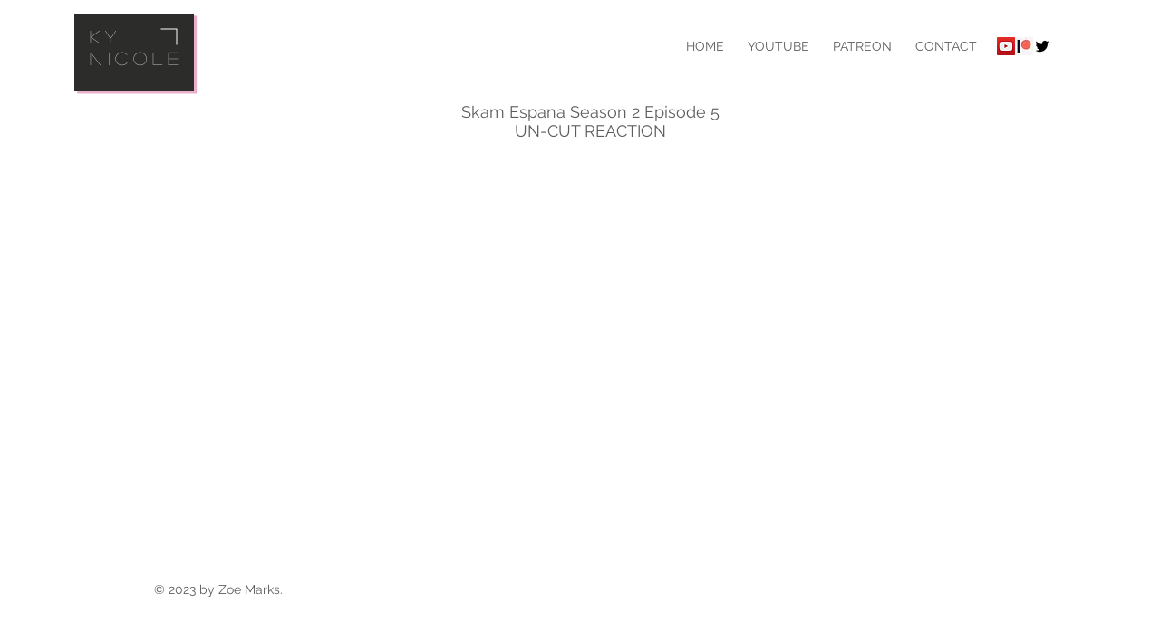

--- FILE ---
content_type: text/html; charset=UTF-8
request_url: https://www.kynicole.org/esp2x0534
body_size: 207647
content:
<!DOCTYPE html>
<html lang="en">
<head>
  
  <!-- SEO Tags -->
  <title>SKAM Espana 2x05 | ky nicole</title>
  <link rel="canonical" href="https://www.kynicole.org/esp2x0534"/>
  <meta property="og:title" content="SKAM Espana 2x05 | ky nicole"/>
  <meta property="og:url" content="https://www.kynicole.org/esp2x0534"/>
  <meta property="og:site_name" content="ky nicole"/>
  <meta property="og:type" content="website"/>
  <meta name="twitter:title" content="SKAM Espana 2x05 | ky nicole"/>
  <meta name="twitter:card" content="summary_large_image"/>

  
  <meta charset='utf-8'>
  <meta name="viewport" content="width=device-width, initial-scale=1" id="wixDesktopViewport" />
  <meta http-equiv="X-UA-Compatible" content="IE=edge">
  <meta name="generator" content="Wix.com Website Builder"/>

  <link rel="icon" sizes="192x192" href="https://static.wixstatic.com/media/3fc52b_f36ebea5c9f845ad8d8caa72d1b5ee84%7Emv2.jpg/v1/fill/w_192%2Ch_192%2Clg_1%2Cusm_0.66_1.00_0.01/3fc52b_f36ebea5c9f845ad8d8caa72d1b5ee84%7Emv2.jpg" type="image/jpeg"/>
  <link rel="shortcut icon" href="https://static.wixstatic.com/media/3fc52b_f36ebea5c9f845ad8d8caa72d1b5ee84%7Emv2.jpg/v1/fill/w_192%2Ch_192%2Clg_1%2Cusm_0.66_1.00_0.01/3fc52b_f36ebea5c9f845ad8d8caa72d1b5ee84%7Emv2.jpg" type="image/jpeg"/>
  <link rel="apple-touch-icon" href="https://static.wixstatic.com/media/3fc52b_f36ebea5c9f845ad8d8caa72d1b5ee84%7Emv2.jpg/v1/fill/w_180%2Ch_180%2Clg_1%2Cusm_0.66_1.00_0.01/3fc52b_f36ebea5c9f845ad8d8caa72d1b5ee84%7Emv2.jpg" type="image/jpeg"/>

  <!-- Safari Pinned Tab Icon -->
  <!-- <link rel="mask-icon" href="https://static.wixstatic.com/media/3fc52b_f36ebea5c9f845ad8d8caa72d1b5ee84%7Emv2.jpg/v1/fill/w_192%2Ch_192%2Clg_1%2Cusm_0.66_1.00_0.01/3fc52b_f36ebea5c9f845ad8d8caa72d1b5ee84%7Emv2.jpg"> -->

  <!-- Original trials -->
  


  <!-- Segmenter Polyfill -->
  <script>
    if (!window.Intl || !window.Intl.Segmenter) {
      (function() {
        var script = document.createElement('script');
        script.src = 'https://static.parastorage.com/unpkg/@formatjs/intl-segmenter@11.7.10/polyfill.iife.js';
        document.head.appendChild(script);
      })();
    }
  </script>

  <!-- Legacy Polyfills -->
  <script nomodule="" src="https://static.parastorage.com/unpkg/core-js-bundle@3.2.1/minified.js"></script>
  <script nomodule="" src="https://static.parastorage.com/unpkg/focus-within-polyfill@5.0.9/dist/focus-within-polyfill.js"></script>

  <!-- Performance API Polyfills -->
  <script>
  (function () {
    var noop = function noop() {};
    if ("performance" in window === false) {
      window.performance = {};
    }
    window.performance.mark = performance.mark || noop;
    window.performance.measure = performance.measure || noop;
    if ("now" in window.performance === false) {
      var nowOffset = Date.now();
      if (performance.timing && performance.timing.navigationStart) {
        nowOffset = performance.timing.navigationStart;
      }
      window.performance.now = function now() {
        return Date.now() - nowOffset;
      };
    }
  })();
  </script>

  <!-- Globals Definitions -->
  <script>
    (function () {
      var now = Date.now()
      window.initialTimestamps = {
        initialTimestamp: now,
        initialRequestTimestamp: Math.round(performance.timeOrigin ? performance.timeOrigin : now - performance.now())
      }

      window.thunderboltTag = "libs-releases-GA-local"
      window.thunderboltVersion = "1.16780.0"
    })();
  </script>

  <!-- Essential Viewer Model -->
  <script type="application/json" id="wix-essential-viewer-model">{"fleetConfig":{"fleetName":"thunderbolt-seo-isolated-renderer","type":"GA","code":0},"mode":{"qa":false,"enableTestApi":false,"debug":false,"ssrIndicator":false,"ssrOnly":false,"siteAssetsFallback":"enable","versionIndicator":false},"componentsLibrariesTopology":[{"artifactId":"editor-elements","namespace":"wixui","url":"https:\/\/static.parastorage.com\/services\/editor-elements\/1.14852.0"},{"artifactId":"editor-elements","namespace":"dsgnsys","url":"https:\/\/static.parastorage.com\/services\/editor-elements\/1.14852.0"}],"siteFeaturesConfigs":{"sessionManager":{"isRunningInDifferentSiteContext":false}},"language":{"userLanguage":"en"},"siteAssets":{"clientTopology":{"mediaRootUrl":"https:\/\/static.wixstatic.com","staticMediaUrl":"https:\/\/static.wixstatic.com\/media","moduleRepoUrl":"https:\/\/static.parastorage.com\/unpkg","fileRepoUrl":"https:\/\/static.parastorage.com\/services","viewerAppsUrl":"https:\/\/viewer-apps.parastorage.com","viewerAssetsUrl":"https:\/\/viewer-assets.parastorage.com","siteAssetsUrl":"https:\/\/siteassets.parastorage.com","pageJsonServerUrls":["https:\/\/pages.parastorage.com","https:\/\/staticorigin.wixstatic.com","https:\/\/www.kynicole.org","https:\/\/fallback.wix.com\/wix-html-editor-pages-webapp\/page"],"pathOfTBModulesInFileRepoForFallback":"wix-thunderbolt\/dist\/"}},"siteFeatures":["accessibility","appMonitoring","assetsLoader","businessLogger","captcha","clickHandlerRegistrar","commonConfig","componentsLoader","componentsRegistry","consentPolicy","cyclicTabbing","domSelectors","dynamicPages","environmentWixCodeSdk","environment","locationWixCodeSdk","mpaNavigation","navigationManager","navigationPhases","ooi","pages","panorama","renderer","reporter","routerFetch","router","scrollRestoration","seoWixCodeSdk","seo","sessionManager","siteMembersWixCodeSdk","siteMembers","siteScrollBlocker","siteWixCodeSdk","speculationRules","ssrCache","stores","structureApi","thunderboltInitializer","tpaCommons","tpaWorkerFeature","translations","usedPlatformApis","warmupData","windowMessageRegistrar","windowWixCodeSdk","wixCustomElementComponent","wixEmbedsApi","componentsReact","platform"],"site":{"externalBaseUrl":"https:\/\/www.kynicole.org","isSEO":true},"media":{"staticMediaUrl":"https:\/\/static.wixstatic.com\/media","mediaRootUrl":"https:\/\/static.wixstatic.com\/","staticVideoUrl":"https:\/\/video.wixstatic.com\/"},"requestUrl":"https:\/\/www.kynicole.org\/esp2x0534","rollout":{"siteAssetsVersionsRollout":false,"isDACRollout":0,"isTBRollout":false},"commonConfig":{"brand":"wix","host":"VIEWER","bsi":"","consentPolicy":{},"consentPolicyHeader":{},"siteRevision":"1891","renderingFlow":"NONE","language":"en","locale":"en-us"},"interactionSampleRatio":0.01,"dynamicModelUrl":"https:\/\/www.kynicole.org\/_api\/v2\/dynamicmodel","accessTokensUrl":"https:\/\/www.kynicole.org\/_api\/v1\/access-tokens","isExcludedFromSecurityExperiments":false,"experiments":{"specs.thunderbolt.hardenFetchAndXHR":true,"specs.thunderbolt.securityExperiments":true}}</script>
  <script>window.viewerModel = JSON.parse(document.getElementById('wix-essential-viewer-model').textContent)</script>

  <script>
    window.commonConfig = viewerModel.commonConfig
  </script>

  
  <!-- BEGIN handleAccessTokens bundle -->

  <script data-url="https://static.parastorage.com/services/wix-thunderbolt/dist/handleAccessTokens.inline.4f2f9a53.bundle.min.js">(()=>{"use strict";function e(e){let{context:o,property:r,value:n,enumerable:i=!0}=e,c=e.get,l=e.set;if(!r||void 0===n&&!c&&!l)return new Error("property and value are required");let a=o||globalThis,s=a?.[r],u={};if(void 0!==n)u.value=n;else{if(c){let e=t(c);e&&(u.get=e)}if(l){let e=t(l);e&&(u.set=e)}}let p={...u,enumerable:i||!1,configurable:!1};void 0!==n&&(p.writable=!1);try{Object.defineProperty(a,r,p)}catch(e){return e instanceof TypeError?s:e}return s}function t(e,t){return"function"==typeof e?e:!0===e?.async&&"function"==typeof e.func?t?async function(t){return e.func(t)}:async function(){return e.func()}:"function"==typeof e?.func?e.func:void 0}try{e({property:"strictDefine",value:e})}catch{}try{e({property:"defineStrictObject",value:r})}catch{}try{e({property:"defineStrictMethod",value:n})}catch{}var o=["toString","toLocaleString","valueOf","constructor","prototype"];function r(t){let{context:n,property:c,propertiesToExclude:l=[],skipPrototype:a=!1,hardenPrototypePropertiesToExclude:s=[]}=t;if(!c)return new Error("property is required");let u=(n||globalThis)[c],p={},f=i(n,c);u&&("object"==typeof u||"function"==typeof u)&&Reflect.ownKeys(u).forEach(t=>{if(!l.includes(t)&&!o.includes(t)){let o=i(u,t);if(o&&(o.writable||o.configurable)){let{value:r,get:n,set:i,enumerable:c=!1}=o,l={};void 0!==r?l.value=r:n?l.get=n:i&&(l.set=i);try{let o=e({context:u,property:t,...l,enumerable:c});p[t]=o}catch(e){if(!(e instanceof TypeError))throw e;try{p[t]=o.value||o.get||o.set}catch{}}}}});let d={originalObject:u,originalProperties:p};if(!a&&void 0!==u?.prototype){let e=r({context:u,property:"prototype",propertiesToExclude:s,skipPrototype:!0});e instanceof Error||(d.originalPrototype=e?.originalObject,d.originalPrototypeProperties=e?.originalProperties)}return e({context:n,property:c,value:u,enumerable:f?.enumerable}),d}function n(t,o){let r=(o||globalThis)[t],n=i(o||globalThis,t);return r&&n&&(n.writable||n.configurable)?(Object.freeze(r),e({context:globalThis,property:t,value:r})):r}function i(e,t){if(e&&t)try{return Reflect.getOwnPropertyDescriptor(e,t)}catch{return}}function c(e){if("string"!=typeof e)return e;try{return decodeURIComponent(e).toLowerCase().trim()}catch{return e.toLowerCase().trim()}}function l(e,t){let o="";if("string"==typeof e)o=e.split("=")[0]?.trim()||"";else{if(!e||"string"!=typeof e.name)return!1;o=e.name}return t.has(c(o)||"")}function a(e,t){let o;return o="string"==typeof e?e.split(";").map(e=>e.trim()).filter(e=>e.length>0):e||[],o.filter(e=>!l(e,t))}var s=null;function u(){return null===s&&(s=typeof Document>"u"?void 0:Object.getOwnPropertyDescriptor(Document.prototype,"cookie")),s}function p(t,o){if(!globalThis?.cookieStore)return;let r=globalThis.cookieStore.get.bind(globalThis.cookieStore),n=globalThis.cookieStore.getAll.bind(globalThis.cookieStore),i=globalThis.cookieStore.set.bind(globalThis.cookieStore),c=globalThis.cookieStore.delete.bind(globalThis.cookieStore);return e({context:globalThis.CookieStore.prototype,property:"get",value:async function(e){return l(("string"==typeof e?e:e.name)||"",t)?null:r.call(this,e)},enumerable:!0}),e({context:globalThis.CookieStore.prototype,property:"getAll",value:async function(){return a(await n.apply(this,Array.from(arguments)),t)},enumerable:!0}),e({context:globalThis.CookieStore.prototype,property:"set",value:async function(){let e=Array.from(arguments);if(!l(1===e.length?e[0].name:e[0],t))return i.apply(this,e);o&&console.warn(o)},enumerable:!0}),e({context:globalThis.CookieStore.prototype,property:"delete",value:async function(){let e=Array.from(arguments);if(!l(1===e.length?e[0].name:e[0],t))return c.apply(this,e)},enumerable:!0}),e({context:globalThis.cookieStore,property:"prototype",value:globalThis.CookieStore.prototype,enumerable:!1}),e({context:globalThis,property:"cookieStore",value:globalThis.cookieStore,enumerable:!0}),{get:r,getAll:n,set:i,delete:c}}var f=["TextEncoder","TextDecoder","XMLHttpRequestEventTarget","EventTarget","URL","JSON","Reflect","Object","Array","Map","Set","WeakMap","WeakSet","Promise","Symbol","Error"],d=["addEventListener","removeEventListener","dispatchEvent","encodeURI","encodeURIComponent","decodeURI","decodeURIComponent"];const y=(e,t)=>{try{const o=t?t.get.call(document):document.cookie;return o.split(";").map(e=>e.trim()).filter(t=>t?.startsWith(e))[0]?.split("=")[1]}catch(e){return""}},g=(e="",t="",o="/")=>`${e}=; ${t?`domain=${t};`:""} max-age=0; path=${o}; expires=Thu, 01 Jan 1970 00:00:01 GMT`;function m(){(function(){if("undefined"!=typeof window){const e=performance.getEntriesByType("navigation")[0];return"back_forward"===(e?.type||"")}return!1})()&&function(){const{counter:e}=function(){const e=b("getItem");if(e){const[t,o]=e.split("-"),r=o?parseInt(o,10):0;if(r>=3){const e=t?Number(t):0;if(Date.now()-e>6e4)return{counter:0}}return{counter:r}}return{counter:0}}();e<3?(!function(e=1){b("setItem",`${Date.now()}-${e}`)}(e+1),window.location.reload()):console.error("ATS: Max reload attempts reached")}()}function b(e,t){try{return sessionStorage[e]("reload",t||"")}catch(e){console.error("ATS: Error calling sessionStorage:",e)}}const h="client-session-bind",v="sec-fetch-unsupported",{experiments:w}=window.viewerModel,T=[h,"client-binding",v,"svSession","smSession","server-session-bind","wixSession2","wixSession3"].map(e=>e.toLowerCase()),{cookie:S}=function(t,o){let r=new Set(t);return e({context:document,property:"cookie",set:{func:e=>function(e,t,o,r){let n=u(),i=c(t.split(";")[0]||"")||"";[...o].every(e=>!i.startsWith(e.toLowerCase()))&&n?.set?n.set.call(e,t):r&&console.warn(r)}(document,e,r,o)},get:{func:()=>function(e,t){let o=u();if(!o?.get)throw new Error("Cookie descriptor or getter not available");return a(o.get.call(e),t).join("; ")}(document,r)},enumerable:!0}),{cookieStore:p(r,o),cookie:u()}}(T),k="tbReady",x="security_overrideGlobals",{experiments:E,siteFeaturesConfigs:C,accessTokensUrl:P}=window.viewerModel,R=P,M={},O=(()=>{const e=y(h,S);if(w["specs.thunderbolt.browserCacheReload"]){y(v,S)||e?b("removeItem"):m()}return(()=>{const e=g(h),t=g(h,location.hostname);S.set.call(document,e),S.set.call(document,t)})(),e})();O&&(M["client-binding"]=O);const D=fetch;addEventListener(k,function e(t){const{logger:o}=t.detail;try{window.tb.init({fetch:D,fetchHeaders:M})}catch(e){const t=new Error("TB003");o.meter(`${x}_${t.message}`,{paramsOverrides:{errorType:x,eventString:t.message}}),window?.viewerModel?.mode.debug&&console.error(e)}finally{removeEventListener(k,e)}}),E["specs.thunderbolt.hardenFetchAndXHR"]||(window.fetchDynamicModel=()=>C.sessionManager.isRunningInDifferentSiteContext?Promise.resolve({}):fetch(R,{credentials:"same-origin",headers:M}).then(function(e){if(!e.ok)throw new Error(`[${e.status}]${e.statusText}`);return e.json()}),window.dynamicModelPromise=window.fetchDynamicModel())})();
//# sourceMappingURL=https://static.parastorage.com/services/wix-thunderbolt/dist/handleAccessTokens.inline.4f2f9a53.bundle.min.js.map</script>

<!-- END handleAccessTokens bundle -->

<!-- BEGIN overrideGlobals bundle -->

<script data-url="https://static.parastorage.com/services/wix-thunderbolt/dist/overrideGlobals.inline.ec13bfcf.bundle.min.js">(()=>{"use strict";function e(e){let{context:r,property:o,value:n,enumerable:i=!0}=e,c=e.get,a=e.set;if(!o||void 0===n&&!c&&!a)return new Error("property and value are required");let l=r||globalThis,u=l?.[o],s={};if(void 0!==n)s.value=n;else{if(c){let e=t(c);e&&(s.get=e)}if(a){let e=t(a);e&&(s.set=e)}}let p={...s,enumerable:i||!1,configurable:!1};void 0!==n&&(p.writable=!1);try{Object.defineProperty(l,o,p)}catch(e){return e instanceof TypeError?u:e}return u}function t(e,t){return"function"==typeof e?e:!0===e?.async&&"function"==typeof e.func?t?async function(t){return e.func(t)}:async function(){return e.func()}:"function"==typeof e?.func?e.func:void 0}try{e({property:"strictDefine",value:e})}catch{}try{e({property:"defineStrictObject",value:o})}catch{}try{e({property:"defineStrictMethod",value:n})}catch{}var r=["toString","toLocaleString","valueOf","constructor","prototype"];function o(t){let{context:n,property:c,propertiesToExclude:a=[],skipPrototype:l=!1,hardenPrototypePropertiesToExclude:u=[]}=t;if(!c)return new Error("property is required");let s=(n||globalThis)[c],p={},f=i(n,c);s&&("object"==typeof s||"function"==typeof s)&&Reflect.ownKeys(s).forEach(t=>{if(!a.includes(t)&&!r.includes(t)){let r=i(s,t);if(r&&(r.writable||r.configurable)){let{value:o,get:n,set:i,enumerable:c=!1}=r,a={};void 0!==o?a.value=o:n?a.get=n:i&&(a.set=i);try{let r=e({context:s,property:t,...a,enumerable:c});p[t]=r}catch(e){if(!(e instanceof TypeError))throw e;try{p[t]=r.value||r.get||r.set}catch{}}}}});let d={originalObject:s,originalProperties:p};if(!l&&void 0!==s?.prototype){let e=o({context:s,property:"prototype",propertiesToExclude:u,skipPrototype:!0});e instanceof Error||(d.originalPrototype=e?.originalObject,d.originalPrototypeProperties=e?.originalProperties)}return e({context:n,property:c,value:s,enumerable:f?.enumerable}),d}function n(t,r){let o=(r||globalThis)[t],n=i(r||globalThis,t);return o&&n&&(n.writable||n.configurable)?(Object.freeze(o),e({context:globalThis,property:t,value:o})):o}function i(e,t){if(e&&t)try{return Reflect.getOwnPropertyDescriptor(e,t)}catch{return}}function c(e){if("string"!=typeof e)return e;try{return decodeURIComponent(e).toLowerCase().trim()}catch{return e.toLowerCase().trim()}}function a(e,t){return e instanceof Headers?e.forEach((r,o)=>{l(o,t)||e.delete(o)}):Object.keys(e).forEach(r=>{l(r,t)||delete e[r]}),e}function l(e,t){return!t.has(c(e)||"")}function u(e,t){let r=!0,o=function(e){let t,r;if(globalThis.Request&&e instanceof Request)t=e.url;else{if("function"!=typeof e?.toString)throw new Error("Unsupported type for url");t=e.toString()}try{return new URL(t).pathname}catch{return r=t.replace(/#.+/gi,"").split("?").shift(),r.startsWith("/")?r:`/${r}`}}(e),n=c(o);return n&&t.some(e=>n.includes(e))&&(r=!1),r}function s(t,r,o){let n=fetch,i=XMLHttpRequest,c=new Set(r);function s(){let e=new i,r=e.open,n=e.setRequestHeader;return e.open=function(){let n=Array.from(arguments),i=n[1];if(n.length<2||u(i,t))return r.apply(e,n);throw new Error(o||`Request not allowed for path ${i}`)},e.setRequestHeader=function(t,r){l(decodeURIComponent(t),c)&&n.call(e,t,r)},e}return e({property:"fetch",value:function(){let e=function(e,t){return globalThis.Request&&e[0]instanceof Request&&e[0]?.headers?a(e[0].headers,t):e[1]?.headers&&a(e[1].headers,t),e}(arguments,c);return u(arguments[0],t)?n.apply(globalThis,Array.from(e)):new Promise((e,t)=>{t(new Error(o||`Request not allowed for path ${arguments[0]}`))})},enumerable:!0}),e({property:"XMLHttpRequest",value:s,enumerable:!0}),Object.keys(i).forEach(e=>{s[e]=i[e]}),{fetch:n,XMLHttpRequest:i}}var p=["TextEncoder","TextDecoder","XMLHttpRequestEventTarget","EventTarget","URL","JSON","Reflect","Object","Array","Map","Set","WeakMap","WeakSet","Promise","Symbol","Error"],f=["addEventListener","removeEventListener","dispatchEvent","encodeURI","encodeURIComponent","decodeURI","decodeURIComponent"];const d=function(){let t=globalThis.open,r=document.open;function o(e,r,o){let n="string"!=typeof e,i=t.call(window,e,r,o);return n||e&&function(e){return e.startsWith("//")&&/(?:[a-z0-9](?:[a-z0-9-]{0,61}[a-z0-9])?\.)+[a-z0-9][a-z0-9-]{0,61}[a-z0-9]/g.test(`${location.protocol}:${e}`)&&(e=`${location.protocol}${e}`),!e.startsWith("http")||new URL(e).hostname===location.hostname}(e)?{}:i}return e({property:"open",value:o,context:globalThis,enumerable:!0}),e({property:"open",value:function(e,t,n){return e?o(e,t,n):r.call(document,e||"",t||"",n||"")},context:document,enumerable:!0}),{open:t,documentOpen:r}},y=function(){let t=document.createElement,r=Element.prototype.setAttribute,o=Element.prototype.setAttributeNS;return e({property:"createElement",context:document,value:function(n,i){let a=t.call(document,n,i);if("iframe"===c(n)){e({property:"srcdoc",context:a,get:()=>"",set:()=>{console.warn("`srcdoc` is not allowed in iframe elements.")}});let t=function(e,t){"srcdoc"!==e.toLowerCase()?r.call(a,e,t):console.warn("`srcdoc` attribute is not allowed to be set.")},n=function(e,t,r){"srcdoc"!==t.toLowerCase()?o.call(a,e,t,r):console.warn("`srcdoc` attribute is not allowed to be set.")};a.setAttribute=t,a.setAttributeNS=n}return a},enumerable:!0}),{createElement:t,setAttribute:r,setAttributeNS:o}},m=["client-binding"],b=["/_api/v1/access-tokens","/_api/v2/dynamicmodel","/_api/one-app-session-web/v3/businesses"],h=function(){let t=setTimeout,r=setInterval;return o("setTimeout",0,globalThis),o("setInterval",0,globalThis),{setTimeout:t,setInterval:r};function o(t,r,o){let n=o||globalThis,i=n[t];if(!i||"function"!=typeof i)throw new Error(`Function ${t} not found or is not a function`);e({property:t,value:function(){let e=Array.from(arguments);if("string"!=typeof e[r])return i.apply(n,e);console.warn(`Calling ${t} with a String Argument at index ${r} is not allowed`)},context:o,enumerable:!0})}},v=function(){if(navigator&&"serviceWorker"in navigator){let t=navigator.serviceWorker.register;return e({context:navigator.serviceWorker,property:"register",value:function(){console.log("Service worker registration is not allowed")},enumerable:!0}),{register:t}}return{}};performance.mark("overrideGlobals started");const{isExcludedFromSecurityExperiments:g,experiments:w}=window.viewerModel,E=!g&&w["specs.thunderbolt.securityExperiments"];try{d(),E&&y(),w["specs.thunderbolt.hardenFetchAndXHR"]&&E&&s(b,m),v(),(e=>{let t=[],r=[];r=r.concat(["TextEncoder","TextDecoder"]),e&&(r=r.concat(["XMLHttpRequestEventTarget","EventTarget"])),r=r.concat(["URL","JSON"]),e&&(t=t.concat(["addEventListener","removeEventListener"])),t=t.concat(["encodeURI","encodeURIComponent","decodeURI","decodeURIComponent"]),r=r.concat(["String","Number"]),e&&r.push("Object"),r=r.concat(["Reflect"]),t.forEach(e=>{n(e),["addEventListener","removeEventListener"].includes(e)&&n(e,document)}),r.forEach(e=>{o({property:e})})})(E),E&&h()}catch(e){window?.viewerModel?.mode.debug&&console.error(e);const t=new Error("TB006");window.fedops?.reportError(t,"security_overrideGlobals"),window.Sentry?window.Sentry.captureException(t):globalThis.defineStrictProperty("sentryBuffer",[t],window,!1)}performance.mark("overrideGlobals ended")})();
//# sourceMappingURL=https://static.parastorage.com/services/wix-thunderbolt/dist/overrideGlobals.inline.ec13bfcf.bundle.min.js.map</script>

<!-- END overrideGlobals bundle -->


  
  <script>
    window.commonConfig = viewerModel.commonConfig

	
  </script>

  <!-- Initial CSS -->
  <style data-url="https://static.parastorage.com/services/wix-thunderbolt/dist/main.347af09f.min.css">@keyframes slide-horizontal-new{0%{transform:translateX(100%)}}@keyframes slide-horizontal-old{80%{opacity:1}to{opacity:0;transform:translateX(-100%)}}@keyframes slide-vertical-new{0%{transform:translateY(-100%)}}@keyframes slide-vertical-old{80%{opacity:1}to{opacity:0;transform:translateY(100%)}}@keyframes out-in-new{0%{opacity:0}}@keyframes out-in-old{to{opacity:0}}:root:active-view-transition{view-transition-name:none}::view-transition{pointer-events:none}:root:active-view-transition::view-transition-new(page-group),:root:active-view-transition::view-transition-old(page-group){animation-duration:.6s;cursor:wait;pointer-events:all}:root:active-view-transition-type(SlideHorizontal)::view-transition-old(page-group){animation:slide-horizontal-old .6s cubic-bezier(.83,0,.17,1) forwards;mix-blend-mode:normal}:root:active-view-transition-type(SlideHorizontal)::view-transition-new(page-group){animation:slide-horizontal-new .6s cubic-bezier(.83,0,.17,1) backwards;mix-blend-mode:normal}:root:active-view-transition-type(SlideVertical)::view-transition-old(page-group){animation:slide-vertical-old .6s cubic-bezier(.83,0,.17,1) forwards;mix-blend-mode:normal}:root:active-view-transition-type(SlideVertical)::view-transition-new(page-group){animation:slide-vertical-new .6s cubic-bezier(.83,0,.17,1) backwards;mix-blend-mode:normal}:root:active-view-transition-type(OutIn)::view-transition-old(page-group){animation:out-in-old .35s cubic-bezier(.22,1,.36,1) forwards}:root:active-view-transition-type(OutIn)::view-transition-new(page-group){animation:out-in-new .35s cubic-bezier(.64,0,.78,0) .35s backwards}@media(prefers-reduced-motion:reduce){::view-transition-group(*),::view-transition-new(*),::view-transition-old(*){animation:none!important}}body,html{background:transparent;border:0;margin:0;outline:0;padding:0;vertical-align:baseline}body{--scrollbar-width:0px;font-family:Arial,Helvetica,sans-serif;font-size:10px}body,html{height:100%}body{overflow-x:auto;overflow-y:scroll}body:not(.responsive) #site-root{min-width:var(--site-width);width:100%}body:not([data-js-loaded]) [data-hide-prejs]{visibility:hidden}interact-element{display:contents}#SITE_CONTAINER{position:relative}:root{--one-unit:1vw;--section-max-width:9999px;--spx-stopper-max:9999px;--spx-stopper-min:0px;--browser-zoom:1}@supports(-webkit-appearance:none) and (stroke-color:transparent){:root{--safari-sticky-fix:opacity;--experimental-safari-sticky-fix:translateZ(0)}}@supports(container-type:inline-size){:root{--one-unit:1cqw}}[id^=oldHoverBox-]{mix-blend-mode:plus-lighter;transition:opacity .5s ease,visibility .5s ease}[data-mesh-id$=inlineContent-gridContainer]:has(>[id^=oldHoverBox-]){isolation:isolate}</style>
<style data-url="https://static.parastorage.com/services/wix-thunderbolt/dist/main.renderer.9cb0985f.min.css">a,abbr,acronym,address,applet,b,big,blockquote,button,caption,center,cite,code,dd,del,dfn,div,dl,dt,em,fieldset,font,footer,form,h1,h2,h3,h4,h5,h6,header,i,iframe,img,ins,kbd,label,legend,li,nav,object,ol,p,pre,q,s,samp,section,small,span,strike,strong,sub,sup,table,tbody,td,tfoot,th,thead,title,tr,tt,u,ul,var{background:transparent;border:0;margin:0;outline:0;padding:0;vertical-align:baseline}input,select,textarea{box-sizing:border-box;font-family:Helvetica,Arial,sans-serif}ol,ul{list-style:none}blockquote,q{quotes:none}ins{text-decoration:none}del{text-decoration:line-through}table{border-collapse:collapse;border-spacing:0}a{cursor:pointer;text-decoration:none}.testStyles{overflow-y:hidden}.reset-button{-webkit-appearance:none;background:none;border:0;color:inherit;font:inherit;line-height:normal;outline:0;overflow:visible;padding:0;-webkit-user-select:none;-moz-user-select:none;-ms-user-select:none}:focus{outline:none}body.device-mobile-optimized:not(.disable-site-overflow){overflow-x:hidden;overflow-y:scroll}body.device-mobile-optimized:not(.responsive) #SITE_CONTAINER{margin-left:auto;margin-right:auto;overflow-x:visible;position:relative;width:320px}body.device-mobile-optimized:not(.responsive):not(.blockSiteScrolling) #SITE_CONTAINER{margin-top:0}body.device-mobile-optimized>*{max-width:100%!important}body.device-mobile-optimized #site-root{overflow-x:hidden;overflow-y:hidden}@supports(overflow:clip){body.device-mobile-optimized #site-root{overflow-x:clip;overflow-y:clip}}body.device-mobile-non-optimized #SITE_CONTAINER #site-root{overflow-x:clip;overflow-y:clip}body.device-mobile-non-optimized.fullScreenMode{background-color:#5f6360}body.device-mobile-non-optimized.fullScreenMode #MOBILE_ACTIONS_MENU,body.device-mobile-non-optimized.fullScreenMode #SITE_BACKGROUND,body.device-mobile-non-optimized.fullScreenMode #site-root,body.fullScreenMode #WIX_ADS{visibility:hidden}body.fullScreenMode{overflow-x:hidden!important;overflow-y:hidden!important}body.fullScreenMode.device-mobile-optimized #TINY_MENU{opacity:0;pointer-events:none}body.fullScreenMode-scrollable.device-mobile-optimized{overflow-x:hidden!important;overflow-y:auto!important}body.fullScreenMode-scrollable.device-mobile-optimized #masterPage,body.fullScreenMode-scrollable.device-mobile-optimized #site-root{overflow-x:hidden!important;overflow-y:hidden!important}body.fullScreenMode-scrollable.device-mobile-optimized #SITE_BACKGROUND,body.fullScreenMode-scrollable.device-mobile-optimized #masterPage{height:auto!important}body.fullScreenMode-scrollable.device-mobile-optimized #masterPage.mesh-layout{height:0!important}body.blockSiteScrolling,body.siteScrollingBlocked{position:fixed;width:100%}body.blockSiteScrolling #SITE_CONTAINER{margin-top:calc(var(--blocked-site-scroll-margin-top)*-1)}#site-root{margin:0 auto;min-height:100%;position:relative;top:var(--wix-ads-height)}#site-root img:not([src]){visibility:hidden}#site-root svg img:not([src]){visibility:visible}.auto-generated-link{color:inherit}#SCROLL_TO_BOTTOM,#SCROLL_TO_TOP{height:0}.has-click-trigger{cursor:pointer}.fullScreenOverlay{bottom:0;display:flex;justify-content:center;left:0;overflow-y:hidden;position:fixed;right:0;top:-60px;z-index:1005}.fullScreenOverlay>.fullScreenOverlayContent{bottom:0;left:0;margin:0 auto;overflow:hidden;position:absolute;right:0;top:60px;transform:translateZ(0)}[data-mesh-id$=centeredContent],[data-mesh-id$=form],[data-mesh-id$=inlineContent]{pointer-events:none;position:relative}[data-mesh-id$=-gridWrapper],[data-mesh-id$=-rotated-wrapper]{pointer-events:none}[data-mesh-id$=-gridContainer]>*,[data-mesh-id$=-rotated-wrapper]>*,[data-mesh-id$=inlineContent]>:not([data-mesh-id$=-gridContainer]){pointer-events:auto}.device-mobile-optimized #masterPage.mesh-layout #SOSP_CONTAINER_CUSTOM_ID{grid-area:2/1/3/2;-ms-grid-row:2;position:relative}#masterPage.mesh-layout{-ms-grid-rows:max-content max-content min-content max-content;-ms-grid-columns:100%;align-items:start;display:-ms-grid;display:grid;grid-template-columns:100%;grid-template-rows:max-content max-content min-content max-content;justify-content:stretch}#masterPage.mesh-layout #PAGES_CONTAINER,#masterPage.mesh-layout #SITE_FOOTER-placeholder,#masterPage.mesh-layout #SITE_FOOTER_WRAPPER,#masterPage.mesh-layout #SITE_HEADER-placeholder,#masterPage.mesh-layout #SITE_HEADER_WRAPPER,#masterPage.mesh-layout #SOSP_CONTAINER_CUSTOM_ID[data-state~=mobileView],#masterPage.mesh-layout #soapAfterPagesContainer,#masterPage.mesh-layout #soapBeforePagesContainer{-ms-grid-row-align:start;-ms-grid-column-align:start;-ms-grid-column:1}#masterPage.mesh-layout #SITE_HEADER-placeholder,#masterPage.mesh-layout #SITE_HEADER_WRAPPER{grid-area:1/1/2/2;-ms-grid-row:1}#masterPage.mesh-layout #PAGES_CONTAINER,#masterPage.mesh-layout #soapAfterPagesContainer,#masterPage.mesh-layout #soapBeforePagesContainer{grid-area:3/1/4/2;-ms-grid-row:3}#masterPage.mesh-layout #soapAfterPagesContainer,#masterPage.mesh-layout #soapBeforePagesContainer{width:100%}#masterPage.mesh-layout #PAGES_CONTAINER{align-self:stretch}#masterPage.mesh-layout main#PAGES_CONTAINER{display:block}#masterPage.mesh-layout #SITE_FOOTER-placeholder,#masterPage.mesh-layout #SITE_FOOTER_WRAPPER{grid-area:4/1/5/2;-ms-grid-row:4}#masterPage.mesh-layout #SITE_PAGES,#masterPage.mesh-layout [data-mesh-id=PAGES_CONTAINERcenteredContent],#masterPage.mesh-layout [data-mesh-id=PAGES_CONTAINERinlineContent]{height:100%}#masterPage.mesh-layout.desktop>*{width:100%}#masterPage.mesh-layout #PAGES_CONTAINER,#masterPage.mesh-layout #SITE_FOOTER,#masterPage.mesh-layout #SITE_FOOTER_WRAPPER,#masterPage.mesh-layout #SITE_HEADER,#masterPage.mesh-layout #SITE_HEADER_WRAPPER,#masterPage.mesh-layout #SITE_PAGES,#masterPage.mesh-layout #masterPageinlineContent{position:relative}#masterPage.mesh-layout #SITE_HEADER{grid-area:1/1/2/2}#masterPage.mesh-layout #SITE_FOOTER{grid-area:4/1/5/2}#masterPage.mesh-layout.overflow-x-clip #SITE_FOOTER,#masterPage.mesh-layout.overflow-x-clip #SITE_HEADER{overflow-x:clip}[data-z-counter]{z-index:0}[data-z-counter="0"]{z-index:auto}.wixSiteProperties{-webkit-font-smoothing:antialiased;-moz-osx-font-smoothing:grayscale}:root{--wst-button-color-fill-primary:rgb(var(--color_48));--wst-button-color-border-primary:rgb(var(--color_49));--wst-button-color-text-primary:rgb(var(--color_50));--wst-button-color-fill-primary-hover:rgb(var(--color_51));--wst-button-color-border-primary-hover:rgb(var(--color_52));--wst-button-color-text-primary-hover:rgb(var(--color_53));--wst-button-color-fill-primary-disabled:rgb(var(--color_54));--wst-button-color-border-primary-disabled:rgb(var(--color_55));--wst-button-color-text-primary-disabled:rgb(var(--color_56));--wst-button-color-fill-secondary:rgb(var(--color_57));--wst-button-color-border-secondary:rgb(var(--color_58));--wst-button-color-text-secondary:rgb(var(--color_59));--wst-button-color-fill-secondary-hover:rgb(var(--color_60));--wst-button-color-border-secondary-hover:rgb(var(--color_61));--wst-button-color-text-secondary-hover:rgb(var(--color_62));--wst-button-color-fill-secondary-disabled:rgb(var(--color_63));--wst-button-color-border-secondary-disabled:rgb(var(--color_64));--wst-button-color-text-secondary-disabled:rgb(var(--color_65));--wst-color-fill-base-1:rgb(var(--color_36));--wst-color-fill-base-2:rgb(var(--color_37));--wst-color-fill-base-shade-1:rgb(var(--color_38));--wst-color-fill-base-shade-2:rgb(var(--color_39));--wst-color-fill-base-shade-3:rgb(var(--color_40));--wst-color-fill-accent-1:rgb(var(--color_41));--wst-color-fill-accent-2:rgb(var(--color_42));--wst-color-fill-accent-3:rgb(var(--color_43));--wst-color-fill-accent-4:rgb(var(--color_44));--wst-color-fill-background-primary:rgb(var(--color_11));--wst-color-fill-background-secondary:rgb(var(--color_12));--wst-color-text-primary:rgb(var(--color_15));--wst-color-text-secondary:rgb(var(--color_14));--wst-color-action:rgb(var(--color_18));--wst-color-disabled:rgb(var(--color_39));--wst-color-title:rgb(var(--color_45));--wst-color-subtitle:rgb(var(--color_46));--wst-color-line:rgb(var(--color_47));--wst-font-style-h2:var(--font_2);--wst-font-style-h3:var(--font_3);--wst-font-style-h4:var(--font_4);--wst-font-style-h5:var(--font_5);--wst-font-style-h6:var(--font_6);--wst-font-style-body-large:var(--font_7);--wst-font-style-body-medium:var(--font_8);--wst-font-style-body-small:var(--font_9);--wst-font-style-body-x-small:var(--font_10);--wst-color-custom-1:rgb(var(--color_13));--wst-color-custom-2:rgb(var(--color_16));--wst-color-custom-3:rgb(var(--color_17));--wst-color-custom-4:rgb(var(--color_19));--wst-color-custom-5:rgb(var(--color_20));--wst-color-custom-6:rgb(var(--color_21));--wst-color-custom-7:rgb(var(--color_22));--wst-color-custom-8:rgb(var(--color_23));--wst-color-custom-9:rgb(var(--color_24));--wst-color-custom-10:rgb(var(--color_25));--wst-color-custom-11:rgb(var(--color_26));--wst-color-custom-12:rgb(var(--color_27));--wst-color-custom-13:rgb(var(--color_28));--wst-color-custom-14:rgb(var(--color_29));--wst-color-custom-15:rgb(var(--color_30));--wst-color-custom-16:rgb(var(--color_31));--wst-color-custom-17:rgb(var(--color_32));--wst-color-custom-18:rgb(var(--color_33));--wst-color-custom-19:rgb(var(--color_34));--wst-color-custom-20:rgb(var(--color_35))}.wix-presets-wrapper{display:contents}</style>

  <meta name="format-detection" content="telephone=no">
  <meta name="skype_toolbar" content="skype_toolbar_parser_compatible">
  
  

  

  

  <!-- head performance data start -->
  
  <!-- head performance data end -->
  

    


    
<style data-href="https://static.parastorage.com/services/editor-elements-library/dist/thunderbolt/rb_wixui.thunderbolt_bootstrap.a1b00b19.min.css">.cwL6XW{cursor:pointer}.sNF2R0{opacity:0}.hLoBV3{transition:opacity var(--transition-duration) cubic-bezier(.37,0,.63,1)}.Rdf41z,.hLoBV3{opacity:1}.ftlZWo{transition:opacity var(--transition-duration) cubic-bezier(.37,0,.63,1)}.ATGlOr,.ftlZWo{opacity:0}.KQSXD0{transition:opacity var(--transition-duration) cubic-bezier(.64,0,.78,0)}.KQSXD0,.pagQKE{opacity:1}._6zG5H{opacity:0;transition:opacity var(--transition-duration) cubic-bezier(.22,1,.36,1)}.BB49uC{transform:translateX(100%)}.j9xE1V{transition:transform var(--transition-duration) cubic-bezier(.87,0,.13,1)}.ICs7Rs,.j9xE1V{transform:translateX(0)}.DxijZJ{transition:transform var(--transition-duration) cubic-bezier(.87,0,.13,1)}.B5kjYq,.DxijZJ{transform:translateX(-100%)}.cJijIV{transition:transform var(--transition-duration) cubic-bezier(.87,0,.13,1)}.cJijIV,.hOxaWM{transform:translateX(0)}.T9p3fN{transform:translateX(100%);transition:transform var(--transition-duration) cubic-bezier(.87,0,.13,1)}.qDxYJm{transform:translateY(100%)}.aA9V0P{transition:transform var(--transition-duration) cubic-bezier(.87,0,.13,1)}.YPXPAS,.aA9V0P{transform:translateY(0)}.Xf2zsA{transition:transform var(--transition-duration) cubic-bezier(.87,0,.13,1)}.Xf2zsA,.y7Kt7s{transform:translateY(-100%)}.EeUgMu{transition:transform var(--transition-duration) cubic-bezier(.87,0,.13,1)}.EeUgMu,.fdHrtm{transform:translateY(0)}.WIFaG4{transform:translateY(100%);transition:transform var(--transition-duration) cubic-bezier(.87,0,.13,1)}body:not(.responsive) .JsJXaX{overflow-x:clip}:root:active-view-transition .JsJXaX{view-transition-name:page-group}.AnQkDU{display:grid;grid-template-columns:1fr;grid-template-rows:1fr;height:100%}.AnQkDU>div{align-self:stretch!important;grid-area:1/1/2/2;justify-self:stretch!important}.StylableButton2545352419__root{-archetype:box;border:none;box-sizing:border-box;cursor:pointer;display:block;height:100%;min-height:10px;min-width:10px;padding:0;touch-action:manipulation;width:100%}.StylableButton2545352419__root[disabled]{pointer-events:none}.StylableButton2545352419__root:not(:hover):not([disabled]).StylableButton2545352419--hasBackgroundColor{background-color:var(--corvid-background-color)!important}.StylableButton2545352419__root:hover:not([disabled]).StylableButton2545352419--hasHoverBackgroundColor{background-color:var(--corvid-hover-background-color)!important}.StylableButton2545352419__root:not(:hover)[disabled].StylableButton2545352419--hasDisabledBackgroundColor{background-color:var(--corvid-disabled-background-color)!important}.StylableButton2545352419__root:not(:hover):not([disabled]).StylableButton2545352419--hasBorderColor{border-color:var(--corvid-border-color)!important}.StylableButton2545352419__root:hover:not([disabled]).StylableButton2545352419--hasHoverBorderColor{border-color:var(--corvid-hover-border-color)!important}.StylableButton2545352419__root:not(:hover)[disabled].StylableButton2545352419--hasDisabledBorderColor{border-color:var(--corvid-disabled-border-color)!important}.StylableButton2545352419__root.StylableButton2545352419--hasBorderRadius{border-radius:var(--corvid-border-radius)!important}.StylableButton2545352419__root.StylableButton2545352419--hasBorderWidth{border-width:var(--corvid-border-width)!important}.StylableButton2545352419__root:not(:hover):not([disabled]).StylableButton2545352419--hasColor,.StylableButton2545352419__root:not(:hover):not([disabled]).StylableButton2545352419--hasColor .StylableButton2545352419__label{color:var(--corvid-color)!important}.StylableButton2545352419__root:hover:not([disabled]).StylableButton2545352419--hasHoverColor,.StylableButton2545352419__root:hover:not([disabled]).StylableButton2545352419--hasHoverColor .StylableButton2545352419__label{color:var(--corvid-hover-color)!important}.StylableButton2545352419__root:not(:hover)[disabled].StylableButton2545352419--hasDisabledColor,.StylableButton2545352419__root:not(:hover)[disabled].StylableButton2545352419--hasDisabledColor .StylableButton2545352419__label{color:var(--corvid-disabled-color)!important}.StylableButton2545352419__link{-archetype:box;box-sizing:border-box;color:#000;text-decoration:none}.StylableButton2545352419__container{align-items:center;display:flex;flex-basis:auto;flex-direction:row;flex-grow:1;height:100%;justify-content:center;overflow:hidden;transition:all .2s ease,visibility 0s;width:100%}.StylableButton2545352419__label{-archetype:text;-controller-part-type:LayoutChildDisplayDropdown,LayoutFlexChildSpacing(first);max-width:100%;min-width:1.8em;overflow:hidden;text-align:center;text-overflow:ellipsis;transition:inherit;white-space:nowrap}.StylableButton2545352419__root.StylableButton2545352419--isMaxContent .StylableButton2545352419__label{text-overflow:unset}.StylableButton2545352419__root.StylableButton2545352419--isWrapText .StylableButton2545352419__label{min-width:10px;overflow-wrap:break-word;white-space:break-spaces;word-break:break-word}.StylableButton2545352419__icon{-archetype:icon;-controller-part-type:LayoutChildDisplayDropdown,LayoutFlexChildSpacing(last);flex-shrink:0;height:50px;min-width:1px;transition:inherit}.StylableButton2545352419__icon.StylableButton2545352419--override{display:block!important}.StylableButton2545352419__icon svg,.StylableButton2545352419__icon>span{display:flex;height:inherit;width:inherit}.StylableButton2545352419__root:not(:hover):not([disalbed]).StylableButton2545352419--hasIconColor .StylableButton2545352419__icon svg{fill:var(--corvid-icon-color)!important;stroke:var(--corvid-icon-color)!important}.StylableButton2545352419__root:hover:not([disabled]).StylableButton2545352419--hasHoverIconColor .StylableButton2545352419__icon svg{fill:var(--corvid-hover-icon-color)!important;stroke:var(--corvid-hover-icon-color)!important}.StylableButton2545352419__root:not(:hover)[disabled].StylableButton2545352419--hasDisabledIconColor .StylableButton2545352419__icon svg{fill:var(--corvid-disabled-icon-color)!important;stroke:var(--corvid-disabled-icon-color)!important}.aeyn4z{bottom:0;left:0;position:absolute;right:0;top:0}.qQrFOK{cursor:pointer}.VDJedC{-webkit-tap-highlight-color:rgba(0,0,0,0);fill:var(--corvid-fill-color,var(--fill));fill-opacity:var(--fill-opacity);stroke:var(--corvid-stroke-color,var(--stroke));stroke-opacity:var(--stroke-opacity);stroke-width:var(--stroke-width);filter:var(--drop-shadow,none);opacity:var(--opacity);transform:var(--flip)}.VDJedC,.VDJedC svg{bottom:0;left:0;position:absolute;right:0;top:0}.VDJedC svg{height:var(--svg-calculated-height,100%);margin:auto;padding:var(--svg-calculated-padding,0);width:var(--svg-calculated-width,100%)}.VDJedC svg:not([data-type=ugc]){overflow:visible}.l4CAhn *{vector-effect:non-scaling-stroke}.Z_l5lU{-webkit-text-size-adjust:100%;-moz-text-size-adjust:100%;text-size-adjust:100%}ol.font_100,ul.font_100{color:#080808;font-family:"Arial, Helvetica, sans-serif",serif;font-size:10px;font-style:normal;font-variant:normal;font-weight:400;letter-spacing:normal;line-height:normal;margin:0;text-decoration:none}ol.font_100 li,ul.font_100 li{margin-bottom:12px}ol.wix-list-text-align,ul.wix-list-text-align{list-style-position:inside}ol.wix-list-text-align h1,ol.wix-list-text-align h2,ol.wix-list-text-align h3,ol.wix-list-text-align h4,ol.wix-list-text-align h5,ol.wix-list-text-align h6,ol.wix-list-text-align p,ul.wix-list-text-align h1,ul.wix-list-text-align h2,ul.wix-list-text-align h3,ul.wix-list-text-align h4,ul.wix-list-text-align h5,ul.wix-list-text-align h6,ul.wix-list-text-align p{display:inline}.HQSswv{cursor:pointer}.yi6otz{clip:rect(0 0 0 0);border:0;height:1px;margin:-1px;overflow:hidden;padding:0;position:absolute;width:1px}.zQ9jDz [data-attr-richtext-marker=true]{display:block}.zQ9jDz [data-attr-richtext-marker=true] table{border-collapse:collapse;margin:15px 0;width:100%}.zQ9jDz [data-attr-richtext-marker=true] table td{padding:12px;position:relative}.zQ9jDz [data-attr-richtext-marker=true] table td:after{border-bottom:1px solid currentColor;border-left:1px solid currentColor;bottom:0;content:"";left:0;opacity:.2;position:absolute;right:0;top:0}.zQ9jDz [data-attr-richtext-marker=true] table tr td:last-child:after{border-right:1px solid currentColor}.zQ9jDz [data-attr-richtext-marker=true] table tr:first-child td:after{border-top:1px solid currentColor}@supports(-webkit-appearance:none) and (stroke-color:transparent){.qvSjx3>*>:first-child{vertical-align:top}}@supports(-webkit-touch-callout:none){.qvSjx3>*>:first-child{vertical-align:top}}.LkZBpT :is(p,h1,h2,h3,h4,h5,h6,ul,ol,span[data-attr-richtext-marker],blockquote,div) [class$=rich-text__text],.LkZBpT :is(p,h1,h2,h3,h4,h5,h6,ul,ol,span[data-attr-richtext-marker],blockquote,div)[class$=rich-text__text]{color:var(--corvid-color,currentColor)}.LkZBpT :is(p,h1,h2,h3,h4,h5,h6,ul,ol,span[data-attr-richtext-marker],blockquote,div) span[style*=color]{color:var(--corvid-color,currentColor)!important}.Kbom4H{direction:var(--text-direction);min-height:var(--min-height);min-width:var(--min-width)}.Kbom4H .upNqi2{word-wrap:break-word;height:100%;overflow-wrap:break-word;position:relative;width:100%}.Kbom4H .upNqi2 ul{list-style:disc inside}.Kbom4H .upNqi2 li{margin-bottom:12px}.MMl86N blockquote,.MMl86N div,.MMl86N h1,.MMl86N h2,.MMl86N h3,.MMl86N h4,.MMl86N h5,.MMl86N h6,.MMl86N p{letter-spacing:normal;line-height:normal}.gYHZuN{min-height:var(--min-height);min-width:var(--min-width)}.gYHZuN .upNqi2{word-wrap:break-word;height:100%;overflow-wrap:break-word;position:relative;width:100%}.gYHZuN .upNqi2 ol,.gYHZuN .upNqi2 ul{letter-spacing:normal;line-height:normal;margin-inline-start:.5em;padding-inline-start:1.3em}.gYHZuN .upNqi2 ul{list-style-type:disc}.gYHZuN .upNqi2 ol{list-style-type:decimal}.gYHZuN .upNqi2 ol ul,.gYHZuN .upNqi2 ul ul{line-height:normal;list-style-type:circle}.gYHZuN .upNqi2 ol ol ul,.gYHZuN .upNqi2 ol ul ul,.gYHZuN .upNqi2 ul ol ul,.gYHZuN .upNqi2 ul ul ul{line-height:normal;list-style-type:square}.gYHZuN .upNqi2 li{font-style:inherit;font-weight:inherit;letter-spacing:normal;line-height:inherit}.gYHZuN .upNqi2 h1,.gYHZuN .upNqi2 h2,.gYHZuN .upNqi2 h3,.gYHZuN .upNqi2 h4,.gYHZuN .upNqi2 h5,.gYHZuN .upNqi2 h6,.gYHZuN .upNqi2 p{letter-spacing:normal;line-height:normal;margin-block:0;margin:0}.gYHZuN .upNqi2 a{color:inherit}.MMl86N,.ku3DBC{word-wrap:break-word;direction:var(--text-direction);min-height:var(--min-height);min-width:var(--min-width);mix-blend-mode:var(--blendMode,normal);overflow-wrap:break-word;pointer-events:none;text-align:start;text-shadow:var(--textOutline,0 0 transparent),var(--textShadow,0 0 transparent);text-transform:var(--textTransform,"none")}.MMl86N>*,.ku3DBC>*{pointer-events:auto}.MMl86N li,.ku3DBC li{font-style:inherit;font-weight:inherit;letter-spacing:normal;line-height:inherit}.MMl86N ol,.MMl86N ul,.ku3DBC ol,.ku3DBC ul{letter-spacing:normal;line-height:normal;margin-inline-end:0;margin-inline-start:.5em}.MMl86N:not(.Vq6kJx) ol,.MMl86N:not(.Vq6kJx) ul,.ku3DBC:not(.Vq6kJx) ol,.ku3DBC:not(.Vq6kJx) ul{padding-inline-end:0;padding-inline-start:1.3em}.MMl86N ul,.ku3DBC ul{list-style-type:disc}.MMl86N ol,.ku3DBC ol{list-style-type:decimal}.MMl86N ol ul,.MMl86N ul ul,.ku3DBC ol ul,.ku3DBC ul ul{list-style-type:circle}.MMl86N ol ol ul,.MMl86N ol ul ul,.MMl86N ul ol ul,.MMl86N ul ul ul,.ku3DBC ol ol ul,.ku3DBC ol ul ul,.ku3DBC ul ol ul,.ku3DBC ul ul ul{list-style-type:square}.MMl86N blockquote,.MMl86N div,.MMl86N h1,.MMl86N h2,.MMl86N h3,.MMl86N h4,.MMl86N h5,.MMl86N h6,.MMl86N p,.ku3DBC blockquote,.ku3DBC div,.ku3DBC h1,.ku3DBC h2,.ku3DBC h3,.ku3DBC h4,.ku3DBC h5,.ku3DBC h6,.ku3DBC p{margin-block:0;margin:0}.MMl86N a,.ku3DBC a{color:inherit}.Vq6kJx li{margin-inline-end:0;margin-inline-start:1.3em}.Vd6aQZ{overflow:hidden;padding:0;pointer-events:none;white-space:nowrap}.mHZSwn{display:none}.lvxhkV{bottom:0;left:0;position:absolute;right:0;top:0;width:100%}.QJjwEo{transform:translateY(-100%);transition:.2s ease-in}.kdBXfh{transition:.2s}.MP52zt{opacity:0;transition:.2s ease-in}.MP52zt.Bhu9m5{z-index:-1!important}.LVP8Wf{opacity:1;transition:.2s}.VrZrC0{height:auto}.VrZrC0,.cKxVkc{position:relative;width:100%}:host(:not(.device-mobile-optimized)) .vlM3HR,body:not(.device-mobile-optimized) .vlM3HR{margin-left:calc((100% - var(--site-width))/2);width:var(--site-width)}.AT7o0U[data-focuscycled=active]{outline:1px solid transparent}.AT7o0U[data-focuscycled=active]:not(:focus-within){outline:2px solid transparent;transition:outline .01s ease}.AT7o0U .vlM3HR{bottom:0;left:0;position:absolute;right:0;top:0}.Tj01hh,.jhxvbR{display:block;height:100%;width:100%}.jhxvbR img{max-width:var(--wix-img-max-width,100%)}.jhxvbR[data-animate-blur] img{filter:blur(9px);transition:filter .8s ease-in}.jhxvbR[data-animate-blur] img[data-load-done]{filter:none}.WzbAF8{direction:var(--direction)}.WzbAF8 .mpGTIt .O6KwRn{display:var(--item-display);height:var(--item-size);margin-block:var(--item-margin-block);margin-inline:var(--item-margin-inline);width:var(--item-size)}.WzbAF8 .mpGTIt .O6KwRn:last-child{margin-block:0;margin-inline:0}.WzbAF8 .mpGTIt .O6KwRn .oRtuWN{display:block}.WzbAF8 .mpGTIt .O6KwRn .oRtuWN .YaS0jR{height:var(--item-size);width:var(--item-size)}.WzbAF8 .mpGTIt{height:100%;position:absolute;white-space:nowrap;width:100%}:host(.device-mobile-optimized) .WzbAF8 .mpGTIt,body.device-mobile-optimized .WzbAF8 .mpGTIt{white-space:normal}.big2ZD{display:grid;grid-template-columns:1fr;grid-template-rows:1fr;height:calc(100% - var(--wix-ads-height));left:0;margin-top:var(--wix-ads-height);position:fixed;top:0;width:100%}.SHHiV9,.big2ZD{pointer-events:none;z-index:var(--pinned-layer-in-container,var(--above-all-in-container))}</style>
<style data-href="https://static.parastorage.com/services/editor-elements-library/dist/thunderbolt/rb_wixui.thunderbolt_bootstrap-responsive.5018a9e9.min.css">._pfxlW{clip-path:inset(50%);height:24px;position:absolute;width:24px}._pfxlW:active,._pfxlW:focus{clip-path:unset;right:0;top:50%;transform:translateY(-50%)}._pfxlW.RG3k61{transform:translateY(-50%) rotate(180deg)}.r4OX7l,.xTjc1A{box-sizing:border-box;height:100%;overflow:visible;position:relative;width:auto}.r4OX7l[data-state~=header] a,.r4OX7l[data-state~=header] div,[data-state~=header].xTjc1A a,[data-state~=header].xTjc1A div{cursor:default!important}.r4OX7l .UiHgGh,.xTjc1A .UiHgGh{display:inline-block;height:100%;width:100%}.xTjc1A{--display:inline-block;cursor:pointer;display:var(--display);font:var(--fnt,var(--font_1))}.xTjc1A .yRj2ms{padding:0 var(--pad,5px)}.xTjc1A .JS76Uv{color:rgb(var(--txt,var(--color_15,color_15)));display:inline-block;padding:0 10px;transition:var(--trans,color .4s ease 0s)}.xTjc1A[data-state~=drop]{display:block;width:100%}.xTjc1A[data-state~=drop] .JS76Uv{padding:0 .5em}.xTjc1A[data-state~=link]:hover .JS76Uv,.xTjc1A[data-state~=over] .JS76Uv{color:rgb(var(--txth,var(--color_14,color_14)));transition:var(--trans,color .4s ease 0s)}.xTjc1A[data-state~=selected] .JS76Uv{color:rgb(var(--txts,var(--color_14,color_14)));transition:var(--trans,color .4s ease 0s)}.NHM1d1{overflow-x:hidden}.NHM1d1 .R_TAzU{display:flex;flex-direction:column;height:100%;width:100%}.NHM1d1 .R_TAzU .aOF1ks{flex:1}.NHM1d1 .R_TAzU .y7qwii{height:calc(100% - (var(--menuTotalBordersY, 0px)));overflow:visible;white-space:nowrap;width:calc(100% - (var(--menuTotalBordersX, 0px)))}.NHM1d1 .R_TAzU .y7qwii .Tg1gOB,.NHM1d1 .R_TAzU .y7qwii .p90CkU{direction:var(--menu-direction);display:inline-block;text-align:var(--menu-align,var(--align))}.NHM1d1 .R_TAzU .y7qwii .mvZ3NH{display:block;width:100%}.NHM1d1 .h3jCPd{direction:var(--submenus-direction);display:block;opacity:1;text-align:var(--submenus-align,var(--align));z-index:99999}.NHM1d1 .h3jCPd .wkJ2fp{display:inherit;overflow:visible;visibility:inherit;white-space:nowrap;width:auto}.NHM1d1 .h3jCPd.DlGBN0{transition:visibility;transition-delay:.2s;visibility:visible}.NHM1d1 .h3jCPd .p90CkU{display:inline-block}.NHM1d1 .vh74Xw{display:none}.XwCBRN>nav{bottom:0;left:0;right:0;top:0}.XwCBRN .h3jCPd,.XwCBRN .y7qwii,.XwCBRN>nav{position:absolute}.XwCBRN .h3jCPd{margin-top:7px;visibility:hidden}.XwCBRN .h3jCPd[data-dropMode=dropUp]{margin-bottom:7px;margin-top:0}.XwCBRN .wkJ2fp{background-color:rgba(var(--bgDrop,var(--color_11,color_11)),var(--alpha-bgDrop,1));border-radius:var(--rd,0);box-shadow:var(--shd,0 1px 4px rgba(0,0,0,.6))}.P0dCOY .PJ4KCX{background-color:rgba(var(--bg,var(--color_11,color_11)),var(--alpha-bg,1));bottom:0;left:0;overflow:hidden;position:absolute;right:0;top:0}.xpmKd_{border-radius:var(--overflow-wrapper-border-radius)}</style>
<style data-href="https://static.parastorage.com/services/editor-elements-library/dist/thunderbolt/rb_wixui.thunderbolt_bootstrap-classic.72e6a2a3.min.css">.PlZyDq{touch-action:manipulation}.uDW_Qe{align-items:center;box-sizing:border-box;display:flex;justify-content:var(--label-align);min-width:100%;text-align:initial;width:-moz-max-content;width:max-content}.uDW_Qe:before{max-width:var(--margin-start,0)}.uDW_Qe:after,.uDW_Qe:before{align-self:stretch;content:"";flex-grow:1}.uDW_Qe:after{max-width:var(--margin-end,0)}.FubTgk{height:100%}.FubTgk .uDW_Qe{border-radius:var(--corvid-border-radius,var(--rd,0));bottom:0;box-shadow:var(--shd,0 1px 4px rgba(0,0,0,.6));left:0;position:absolute;right:0;top:0;transition:var(--trans1,border-color .4s ease 0s,background-color .4s ease 0s)}.FubTgk .uDW_Qe:link,.FubTgk .uDW_Qe:visited{border-color:transparent}.FubTgk .l7_2fn{color:var(--corvid-color,rgb(var(--txt,var(--color_15,color_15))));font:var(--fnt,var(--font_5));margin:0;position:relative;transition:var(--trans2,color .4s ease 0s);white-space:nowrap}.FubTgk[aria-disabled=false] .uDW_Qe{background-color:var(--corvid-background-color,rgba(var(--bg,var(--color_17,color_17)),var(--alpha-bg,1)));border:solid var(--corvid-border-color,rgba(var(--brd,var(--color_15,color_15)),var(--alpha-brd,1))) var(--corvid-border-width,var(--brw,0));cursor:pointer!important}:host(.device-mobile-optimized) .FubTgk[aria-disabled=false]:active .uDW_Qe,body.device-mobile-optimized .FubTgk[aria-disabled=false]:active .uDW_Qe{background-color:var(--corvid-hover-background-color,rgba(var(--bgh,var(--color_18,color_18)),var(--alpha-bgh,1)));border-color:var(--corvid-hover-border-color,rgba(var(--brdh,var(--color_15,color_15)),var(--alpha-brdh,1)))}:host(.device-mobile-optimized) .FubTgk[aria-disabled=false]:active .l7_2fn,body.device-mobile-optimized .FubTgk[aria-disabled=false]:active .l7_2fn{color:var(--corvid-hover-color,rgb(var(--txth,var(--color_15,color_15))))}:host(:not(.device-mobile-optimized)) .FubTgk[aria-disabled=false]:hover .uDW_Qe,body:not(.device-mobile-optimized) .FubTgk[aria-disabled=false]:hover .uDW_Qe{background-color:var(--corvid-hover-background-color,rgba(var(--bgh,var(--color_18,color_18)),var(--alpha-bgh,1)));border-color:var(--corvid-hover-border-color,rgba(var(--brdh,var(--color_15,color_15)),var(--alpha-brdh,1)))}:host(:not(.device-mobile-optimized)) .FubTgk[aria-disabled=false]:hover .l7_2fn,body:not(.device-mobile-optimized) .FubTgk[aria-disabled=false]:hover .l7_2fn{color:var(--corvid-hover-color,rgb(var(--txth,var(--color_15,color_15))))}.FubTgk[aria-disabled=true] .uDW_Qe{background-color:var(--corvid-disabled-background-color,rgba(var(--bgd,204,204,204),var(--alpha-bgd,1)));border-color:var(--corvid-disabled-border-color,rgba(var(--brdd,204,204,204),var(--alpha-brdd,1)));border-style:solid;border-width:var(--corvid-border-width,var(--brw,0))}.FubTgk[aria-disabled=true] .l7_2fn{color:var(--corvid-disabled-color,rgb(var(--txtd,255,255,255)))}.uUxqWY{align-items:center;box-sizing:border-box;display:flex;justify-content:var(--label-align);min-width:100%;text-align:initial;width:-moz-max-content;width:max-content}.uUxqWY:before{max-width:var(--margin-start,0)}.uUxqWY:after,.uUxqWY:before{align-self:stretch;content:"";flex-grow:1}.uUxqWY:after{max-width:var(--margin-end,0)}.Vq4wYb[aria-disabled=false] .uUxqWY{cursor:pointer}:host(.device-mobile-optimized) .Vq4wYb[aria-disabled=false]:active .wJVzSK,body.device-mobile-optimized .Vq4wYb[aria-disabled=false]:active .wJVzSK{color:var(--corvid-hover-color,rgb(var(--txth,var(--color_15,color_15))));transition:var(--trans,color .4s ease 0s)}:host(:not(.device-mobile-optimized)) .Vq4wYb[aria-disabled=false]:hover .wJVzSK,body:not(.device-mobile-optimized) .Vq4wYb[aria-disabled=false]:hover .wJVzSK{color:var(--corvid-hover-color,rgb(var(--txth,var(--color_15,color_15))));transition:var(--trans,color .4s ease 0s)}.Vq4wYb .uUxqWY{bottom:0;left:0;position:absolute;right:0;top:0}.Vq4wYb .wJVzSK{color:var(--corvid-color,rgb(var(--txt,var(--color_15,color_15))));font:var(--fnt,var(--font_5));transition:var(--trans,color .4s ease 0s);white-space:nowrap}.Vq4wYb[aria-disabled=true] .wJVzSK{color:var(--corvid-disabled-color,rgb(var(--txtd,255,255,255)))}:host(:not(.device-mobile-optimized)) .CohWsy,body:not(.device-mobile-optimized) .CohWsy{display:flex}:host(:not(.device-mobile-optimized)) .V5AUxf,body:not(.device-mobile-optimized) .V5AUxf{-moz-column-gap:var(--margin);column-gap:var(--margin);direction:var(--direction);display:flex;margin:0 auto;position:relative;width:calc(100% - var(--padding)*2)}:host(:not(.device-mobile-optimized)) .V5AUxf>*,body:not(.device-mobile-optimized) .V5AUxf>*{direction:ltr;flex:var(--column-flex) 1 0%;left:0;margin-bottom:var(--padding);margin-top:var(--padding);min-width:0;position:relative;top:0}:host(.device-mobile-optimized) .V5AUxf,body.device-mobile-optimized .V5AUxf{display:block;padding-bottom:var(--padding-y);padding-left:var(--padding-x,0);padding-right:var(--padding-x,0);padding-top:var(--padding-y);position:relative}:host(.device-mobile-optimized) .V5AUxf>*,body.device-mobile-optimized .V5AUxf>*{margin-bottom:var(--margin);position:relative}:host(.device-mobile-optimized) .V5AUxf>:first-child,body.device-mobile-optimized .V5AUxf>:first-child{margin-top:var(--firstChildMarginTop,0)}:host(.device-mobile-optimized) .V5AUxf>:last-child,body.device-mobile-optimized .V5AUxf>:last-child{margin-bottom:var(--lastChildMarginBottom)}.LIhNy3{backface-visibility:hidden}.jhxvbR,.mtrorN{display:block;height:100%;width:100%}.jhxvbR img{max-width:var(--wix-img-max-width,100%)}.jhxvbR[data-animate-blur] img{filter:blur(9px);transition:filter .8s ease-in}.jhxvbR[data-animate-blur] img[data-load-done]{filter:none}.if7Vw2{height:100%;left:0;-webkit-mask-image:var(--mask-image,none);mask-image:var(--mask-image,none);-webkit-mask-position:var(--mask-position,0);mask-position:var(--mask-position,0);-webkit-mask-repeat:var(--mask-repeat,no-repeat);mask-repeat:var(--mask-repeat,no-repeat);-webkit-mask-size:var(--mask-size,100%);mask-size:var(--mask-size,100%);overflow:hidden;pointer-events:var(--fill-layer-background-media-pointer-events);position:absolute;top:0;width:100%}.if7Vw2.f0uTJH{clip:rect(0,auto,auto,0)}.if7Vw2 .i1tH8h{height:100%;position:absolute;top:0;width:100%}.if7Vw2 .DXi4PB{height:var(--fill-layer-image-height,100%);opacity:var(--fill-layer-image-opacity)}.if7Vw2 .DXi4PB img{height:100%;width:100%}@supports(-webkit-hyphens:none){.if7Vw2.f0uTJH{clip:auto;-webkit-clip-path:inset(0)}}.wG8dni{height:100%}.tcElKx{background-color:var(--bg-overlay-color);background-image:var(--bg-gradient);transition:var(--inherit-transition)}.ImALHf,.Ybjs9b{opacity:var(--fill-layer-video-opacity)}.UWmm3w{bottom:var(--media-padding-bottom);height:var(--media-padding-height);position:absolute;top:var(--media-padding-top);width:100%}.Yjj1af{transform:scale(var(--scale,1));transition:var(--transform-duration,transform 0s)}.ImALHf{height:100%;position:relative;width:100%}.KCM6zk{opacity:var(--fill-layer-video-opacity,var(--fill-layer-image-opacity,1))}.KCM6zk .DXi4PB,.KCM6zk .ImALHf,.KCM6zk .Ybjs9b{opacity:1}._uqPqy{clip-path:var(--fill-layer-clip)}._uqPqy,.eKyYhK{position:absolute;top:0}._uqPqy,.eKyYhK,.x0mqQS img{height:100%;width:100%}.pnCr6P{opacity:0}.blf7sp,.pnCr6P{position:absolute;top:0}.blf7sp{height:0;left:0;overflow:hidden;width:0}.rWP3Gv{left:0;pointer-events:var(--fill-layer-background-media-pointer-events);position:var(--fill-layer-background-media-position)}.Tr4n3d,.rWP3Gv,.wRqk6s{height:100%;top:0;width:100%}.wRqk6s{position:absolute}.Tr4n3d{background-color:var(--fill-layer-background-overlay-color);opacity:var(--fill-layer-background-overlay-blend-opacity-fallback,1);position:var(--fill-layer-background-overlay-position);transform:var(--fill-layer-background-overlay-transform)}@supports(mix-blend-mode:overlay){.Tr4n3d{mix-blend-mode:var(--fill-layer-background-overlay-blend-mode);opacity:var(--fill-layer-background-overlay-blend-opacity,1)}}.VXAmO2{--divider-pin-height__:min(1,calc(var(--divider-layers-pin-factor__) + 1));--divider-pin-layer-height__:var( --divider-layers-pin-factor__ );--divider-pin-border__:min(1,calc(var(--divider-layers-pin-factor__) / -1 + 1));height:calc(var(--divider-height__) + var(--divider-pin-height__)*var(--divider-layers-size__)*var(--divider-layers-y__))}.VXAmO2,.VXAmO2 .dy3w_9{left:0;position:absolute;width:100%}.VXAmO2 .dy3w_9{--divider-layer-i__:var(--divider-layer-i,0);background-position:left calc(50% + var(--divider-offset-x__) + var(--divider-layers-x__)*var(--divider-layer-i__)) bottom;background-repeat:repeat-x;border-bottom-style:solid;border-bottom-width:calc(var(--divider-pin-border__)*var(--divider-layer-i__)*var(--divider-layers-y__));height:calc(var(--divider-height__) + var(--divider-pin-layer-height__)*var(--divider-layer-i__)*var(--divider-layers-y__));opacity:calc(1 - var(--divider-layer-i__)/(var(--divider-layer-i__) + 1))}.UORcXs{--divider-height__:var(--divider-top-height,auto);--divider-offset-x__:var(--divider-top-offset-x,0px);--divider-layers-size__:var(--divider-top-layers-size,0);--divider-layers-y__:var(--divider-top-layers-y,0px);--divider-layers-x__:var(--divider-top-layers-x,0px);--divider-layers-pin-factor__:var(--divider-top-layers-pin-factor,0);border-top:var(--divider-top-padding,0) solid var(--divider-top-color,currentColor);opacity:var(--divider-top-opacity,1);top:0;transform:var(--divider-top-flip,scaleY(-1))}.UORcXs .dy3w_9{background-image:var(--divider-top-image,none);background-size:var(--divider-top-size,contain);border-color:var(--divider-top-color,currentColor);bottom:0;filter:var(--divider-top-filter,none)}.UORcXs .dy3w_9[data-divider-layer="1"]{display:var(--divider-top-layer-1-display,block)}.UORcXs .dy3w_9[data-divider-layer="2"]{display:var(--divider-top-layer-2-display,block)}.UORcXs .dy3w_9[data-divider-layer="3"]{display:var(--divider-top-layer-3-display,block)}.Io4VUz{--divider-height__:var(--divider-bottom-height,auto);--divider-offset-x__:var(--divider-bottom-offset-x,0px);--divider-layers-size__:var(--divider-bottom-layers-size,0);--divider-layers-y__:var(--divider-bottom-layers-y,0px);--divider-layers-x__:var(--divider-bottom-layers-x,0px);--divider-layers-pin-factor__:var(--divider-bottom-layers-pin-factor,0);border-bottom:var(--divider-bottom-padding,0) solid var(--divider-bottom-color,currentColor);bottom:0;opacity:var(--divider-bottom-opacity,1);transform:var(--divider-bottom-flip,none)}.Io4VUz .dy3w_9{background-image:var(--divider-bottom-image,none);background-size:var(--divider-bottom-size,contain);border-color:var(--divider-bottom-color,currentColor);bottom:0;filter:var(--divider-bottom-filter,none)}.Io4VUz .dy3w_9[data-divider-layer="1"]{display:var(--divider-bottom-layer-1-display,block)}.Io4VUz .dy3w_9[data-divider-layer="2"]{display:var(--divider-bottom-layer-2-display,block)}.Io4VUz .dy3w_9[data-divider-layer="3"]{display:var(--divider-bottom-layer-3-display,block)}.YzqVVZ{overflow:visible;position:relative}.mwF7X1{backface-visibility:hidden}.YGilLk{cursor:pointer}.Tj01hh{display:block}.MW5IWV,.Tj01hh{height:100%;width:100%}.MW5IWV{left:0;-webkit-mask-image:var(--mask-image,none);mask-image:var(--mask-image,none);-webkit-mask-position:var(--mask-position,0);mask-position:var(--mask-position,0);-webkit-mask-repeat:var(--mask-repeat,no-repeat);mask-repeat:var(--mask-repeat,no-repeat);-webkit-mask-size:var(--mask-size,100%);mask-size:var(--mask-size,100%);overflow:hidden;pointer-events:var(--fill-layer-background-media-pointer-events);position:absolute;top:0}.MW5IWV.N3eg0s{clip:rect(0,auto,auto,0)}.MW5IWV .Kv1aVt{height:100%;position:absolute;top:0;width:100%}.MW5IWV .dLPlxY{height:var(--fill-layer-image-height,100%);opacity:var(--fill-layer-image-opacity)}.MW5IWV .dLPlxY img{height:100%;width:100%}@supports(-webkit-hyphens:none){.MW5IWV.N3eg0s{clip:auto;-webkit-clip-path:inset(0)}}.VgO9Yg{height:100%}.LWbAav{background-color:var(--bg-overlay-color);background-image:var(--bg-gradient);transition:var(--inherit-transition)}.K_YxMd,.yK6aSC{opacity:var(--fill-layer-video-opacity)}.NGjcJN{bottom:var(--media-padding-bottom);height:var(--media-padding-height);position:absolute;top:var(--media-padding-top);width:100%}.mNGsUM{transform:scale(var(--scale,1));transition:var(--transform-duration,transform 0s)}.K_YxMd{height:100%;position:relative;width:100%}wix-media-canvas{display:block;height:100%}.I8xA4L{opacity:var(--fill-layer-video-opacity,var(--fill-layer-image-opacity,1))}.I8xA4L .K_YxMd,.I8xA4L .dLPlxY,.I8xA4L .yK6aSC{opacity:1}.bX9O_S{clip-path:var(--fill-layer-clip)}.Z_wCwr,.bX9O_S{position:absolute;top:0}.Jxk_UL img,.Z_wCwr,.bX9O_S{height:100%;width:100%}.K8MSra{opacity:0}.K8MSra,.YTb3b4{position:absolute;top:0}.YTb3b4{height:0;left:0;overflow:hidden;width:0}.SUz0WK{left:0;pointer-events:var(--fill-layer-background-media-pointer-events);position:var(--fill-layer-background-media-position)}.FNxOn5,.SUz0WK,.m4khSP{height:100%;top:0;width:100%}.FNxOn5{position:absolute}.m4khSP{background-color:var(--fill-layer-background-overlay-color);opacity:var(--fill-layer-background-overlay-blend-opacity-fallback,1);position:var(--fill-layer-background-overlay-position);transform:var(--fill-layer-background-overlay-transform)}@supports(mix-blend-mode:overlay){.m4khSP{mix-blend-mode:var(--fill-layer-background-overlay-blend-mode);opacity:var(--fill-layer-background-overlay-blend-opacity,1)}}._C0cVf{bottom:0;left:0;position:absolute;right:0;top:0;width:100%}.hFwGTD{transform:translateY(-100%);transition:.2s ease-in}.IQgXoP{transition:.2s}.Nr3Nid{opacity:0;transition:.2s ease-in}.Nr3Nid.l4oO6c{z-index:-1!important}.iQuoC4{opacity:1;transition:.2s}.CJF7A2{height:auto}.CJF7A2,.U4Bvut{position:relative;width:100%}:host(:not(.device-mobile-optimized)) .G5K6X8,body:not(.device-mobile-optimized) .G5K6X8{margin-left:calc((100% - var(--site-width))/2);width:var(--site-width)}.xU8fqS[data-focuscycled=active]{outline:1px solid transparent}.xU8fqS[data-focuscycled=active]:not(:focus-within){outline:2px solid transparent;transition:outline .01s ease}.xU8fqS ._4XcTfy{background-color:var(--screenwidth-corvid-background-color,rgba(var(--bg,var(--color_11,color_11)),var(--alpha-bg,1)));border-bottom:var(--brwb,0) solid var(--screenwidth-corvid-border-color,rgba(var(--brd,var(--color_15,color_15)),var(--alpha-brd,1)));border-top:var(--brwt,0) solid var(--screenwidth-corvid-border-color,rgba(var(--brd,var(--color_15,color_15)),var(--alpha-brd,1)));bottom:0;box-shadow:var(--shd,0 0 5px rgba(0,0,0,.7));left:0;position:absolute;right:0;top:0}.xU8fqS .gUbusX{background-color:rgba(var(--bgctr,var(--color_11,color_11)),var(--alpha-bgctr,1));border-radius:var(--rd,0);bottom:var(--brwb,0);top:var(--brwt,0)}.xU8fqS .G5K6X8,.xU8fqS .gUbusX{left:0;position:absolute;right:0}.xU8fqS .G5K6X8{bottom:0;top:0}:host(.device-mobile-optimized) .xU8fqS .G5K6X8,body.device-mobile-optimized .xU8fqS .G5K6X8{left:10px;right:10px}.SPY_vo{pointer-events:none}.BmZ5pC{min-height:calc(100vh - var(--wix-ads-height));min-width:var(--site-width);position:var(--bg-position);top:var(--wix-ads-height)}.BmZ5pC,.nTOEE9{height:100%;width:100%}.nTOEE9{overflow:hidden;position:relative}.nTOEE9.sqUyGm:hover{cursor:url([data-uri]),auto}.nTOEE9.C_JY0G:hover{cursor:url([data-uri]),auto}.RZQnmg{background-color:rgb(var(--color_11));border-radius:50%;bottom:12px;height:40px;opacity:0;pointer-events:none;position:absolute;right:12px;width:40px}.RZQnmg path{fill:rgb(var(--color_15))}.RZQnmg:focus{cursor:auto;opacity:1;pointer-events:auto}.rYiAuL{cursor:pointer}.gSXewE{height:0;left:0;overflow:hidden;top:0;width:0}.OJQ_3L,.gSXewE{position:absolute}.OJQ_3L{background-color:rgb(var(--color_11));border-radius:300px;bottom:0;cursor:pointer;height:40px;margin:16px 16px;opacity:0;pointer-events:none;right:0;width:40px}.OJQ_3L path{fill:rgb(var(--color_12))}.OJQ_3L:focus{cursor:auto;opacity:1;pointer-events:auto}.j7pOnl{box-sizing:border-box;height:100%;width:100%}.BI8PVQ{min-height:var(--image-min-height);min-width:var(--image-min-width)}.BI8PVQ img,img.BI8PVQ{filter:var(--filter-effect-svg-url);-webkit-mask-image:var(--mask-image,none);mask-image:var(--mask-image,none);-webkit-mask-position:var(--mask-position,0);mask-position:var(--mask-position,0);-webkit-mask-repeat:var(--mask-repeat,no-repeat);mask-repeat:var(--mask-repeat,no-repeat);-webkit-mask-size:var(--mask-size,100% 100%);mask-size:var(--mask-size,100% 100%);-o-object-position:var(--object-position);object-position:var(--object-position)}.MazNVa{left:var(--left,auto);position:var(--position-fixed,static);top:var(--top,auto);z-index:var(--z-index,auto)}.MazNVa .BI8PVQ img{box-shadow:0 0 0 #000;position:static;-webkit-user-select:none;-moz-user-select:none;-ms-user-select:none;user-select:none}.MazNVa .j7pOnl{display:block;overflow:hidden}.MazNVa .BI8PVQ{overflow:hidden}.c7cMWz{bottom:0;left:0;position:absolute;right:0;top:0}.FVGvCX{height:auto;position:relative;width:100%}body:not(.responsive) .zK7MhX{align-self:start;grid-area:1/1/1/1;height:100%;justify-self:stretch;left:0;position:relative}:host(:not(.device-mobile-optimized)) .c7cMWz,body:not(.device-mobile-optimized) .c7cMWz{margin-left:calc((100% - var(--site-width))/2);width:var(--site-width)}.fEm0Bo .c7cMWz{background-color:rgba(var(--bg,var(--color_11,color_11)),var(--alpha-bg,1));overflow:hidden}:host(.device-mobile-optimized) .c7cMWz,body.device-mobile-optimized .c7cMWz{left:10px;right:10px}.PFkO7r{bottom:0;left:0;position:absolute;right:0;top:0}.HT5ybB{height:auto;position:relative;width:100%}body:not(.responsive) .dBAkHi{align-self:start;grid-area:1/1/1/1;height:100%;justify-self:stretch;left:0;position:relative}:host(:not(.device-mobile-optimized)) .PFkO7r,body:not(.device-mobile-optimized) .PFkO7r{margin-left:calc((100% - var(--site-width))/2);width:var(--site-width)}:host(.device-mobile-optimized) .PFkO7r,body.device-mobile-optimized .PFkO7r{left:10px;right:10px}</style>
<style data-href="https://static.parastorage.com/services/editor-elements-library/dist/thunderbolt/rb_wixui.thunderbolt[Container_DefaultAreaSkin].49a83073.min.css">.cwL6XW{cursor:pointer}.KaEeLN{--container-corvid-border-color:rgba(var(--brd,var(--color_15,color_15)),var(--alpha-brd,1));--container-corvid-border-size:var(--brw,1px);--container-corvid-background-color:rgba(var(--bg,var(--color_11,color_11)),var(--alpha-bg,1));--backdrop-filter:$backdrop-filter}.uYj0Sg{-webkit-backdrop-filter:var(--backdrop-filter,none);backdrop-filter:var(--backdrop-filter,none);background-color:var(--container-corvid-background-color,rgba(var(--bg,var(--color_11,color_11)),var(--alpha-bg,1)));background-image:var(--bg-gradient,none);border:var(--container-corvid-border-width,var(--brw,1px)) solid var(--container-corvid-border-color,rgba(var(--brd,var(--color_15,color_15)),var(--alpha-brd,1)));border-radius:var(--rd,5px);bottom:0;box-shadow:var(--shd,0 1px 4px rgba(0,0,0,.6));left:0;position:absolute;right:0;top:0}</style>
<style data-href="https://static.parastorage.com/services/editor-elements-library/dist/thunderbolt/rb_wixui.thunderbolt[SkipToContentButton].39deac6a.min.css">.LHrbPP{background:#fff;border-radius:24px;color:#116dff;cursor:pointer;font-family:Helvetica,Arial,メイリオ,meiryo,ヒラギノ角ゴ pro w3,hiragino kaku gothic pro,sans-serif;font-size:14px;height:0;left:50%;margin-left:-94px;opacity:0;padding:0 24px 0 24px;pointer-events:none;position:absolute;top:60px;width:0;z-index:9999}.LHrbPP:focus{border:2px solid;height:40px;opacity:1;pointer-events:auto;width:auto}</style>
<style data-href="https://static.parastorage.com/services/wix-thunderbolt/dist/TPABaseComponent.27e1e284.chunk.min.css">.OQ8Tzd,.nKphmK{overflow:hidden}.nKphmK{height:100%;position:relative;width:100%}.nKphmK:-ms-fullscreen{min-height:auto!important}.nKphmK:fullscreen{min-height:auto!important}.pvlz2w{visibility:hidden}</style>
<style data-href="https://static.parastorage.com/services/wix-thunderbolt/dist/group_7.bae0ce0c.chunk.min.css">.TWFxr5{height:auto!important}.May50y{overflow:hidden!important}</style>
<script type="speculationrules">{"prefetch":[{"tag":"mpa-prefetch-moderate","where":{"and":[{"href_matches":"/*"},{"not":{"href_matches":"/esp2x0534"}}]},"eagerness":"moderate"}]}</script>
<style id="css_masterPage">@font-face {font-family: 'marzo-w00-regular'; font-style: normal; font-weight: 400; src: url('//static.parastorage.com/fonts/v2/60a5c4e8-c6ab-4d54-9af6-29611f5cb07e/v1/marzo-w00-regular.woff2') format('woff2'); unicode-range: U+000D, U+0020-003B, U+003D, U+003F-007D, U+00A0-00B0, U+00B4-00B6, U+00B8, U+00BA-00BB, U+00BF-00FF, U+0131, U+0141-0142, U+0152-0153, U+0160-0161, U+0178, U+017D-017E, U+0192, U+02C6-02C7, U+02DA, U+02DC-02DD, U+03BC, U+2013-2014, U+2018-201A, U+201C-201E, U+2020, U+2022, U+2026, U+2030, U+2039-203A, U+2044, U+20AC, U+2122, U+2212, U+FB01-FB02;font-display: swap;
}@font-face {font-family: 'raleway'; font-style: normal; font-weight: 700; src: url('//static.parastorage.com/tag-bundler/api/v1/fonts-cache/googlefont/woff2/s/raleway/v26/1Ptug8zYS_SKggPNyCIIT4ttDfCmxA.woff2') format('woff2'); unicode-range: U+0102-0103, U+0110-0111, U+0128-0129, U+0168-0169, U+01A0-01A1, U+01AF-01B0, U+1EA0-1EF9, U+20AB;font-display: swap;
}
@font-face {font-family: 'raleway'; font-style: italic; font-weight: 700; src: url('//static.parastorage.com/tag-bundler/api/v1/fonts-cache/googlefont/woff2/s/raleway/v26/1Ptsg8zYS_SKggPNyCg4QoFqL_KWxWMT.woff2') format('woff2'); unicode-range: U+0102-0103, U+0110-0111, U+0128-0129, U+0168-0169, U+01A0-01A1, U+01AF-01B0, U+1EA0-1EF9, U+20AB;font-display: swap;
}
@font-face {font-family: 'raleway'; font-style: normal; font-weight: 400; src: url('//static.parastorage.com/tag-bundler/api/v1/fonts-cache/googlefont/woff2/s/raleway/v26/1Ptug8zYS_SKggPNyCIIT4ttDfCmxA.woff2') format('woff2'); unicode-range: U+0102-0103, U+0110-0111, U+0128-0129, U+0168-0169, U+01A0-01A1, U+01AF-01B0, U+1EA0-1EF9, U+20AB;font-display: swap;
}
@font-face {font-family: 'raleway'; font-style: italic; font-weight: 400; src: url('//static.parastorage.com/tag-bundler/api/v1/fonts-cache/googlefont/woff2/s/raleway/v26/1Ptsg8zYS_SKggPNyCg4QoFqL_KWxWMT.woff2') format('woff2'); unicode-range: U+0102-0103, U+0110-0111, U+0128-0129, U+0168-0169, U+01A0-01A1, U+01AF-01B0, U+1EA0-1EF9, U+20AB;font-display: swap;
}
@font-face {font-family: 'raleway'; font-style: normal; font-weight: 700; src: url('//static.parastorage.com/tag-bundler/api/v1/fonts-cache/googlefont/woff2/s/raleway/v26/1Ptug8zYS_SKggPNyCAIT4ttDfCmxA.woff2') format('woff2'); unicode-range: U+0460-052F, U+1C80-1C88, U+20B4, U+2DE0-2DFF, U+A640-A69F, U+FE2E-FE2F;font-display: swap;
}
@font-face {font-family: 'raleway'; font-style: italic; font-weight: 700; src: url('//static.parastorage.com/tag-bundler/api/v1/fonts-cache/googlefont/woff2/s/raleway/v26/1Ptsg8zYS_SKggPNyCg4QIFqL_KWxWMT.woff2') format('woff2'); unicode-range: U+0460-052F, U+1C80-1C88, U+20B4, U+2DE0-2DFF, U+A640-A69F, U+FE2E-FE2F;font-display: swap;
}
@font-face {font-family: 'raleway'; font-style: normal; font-weight: 400; src: url('//static.parastorage.com/tag-bundler/api/v1/fonts-cache/googlefont/woff2/s/raleway/v26/1Ptug8zYS_SKggPNyCAIT4ttDfCmxA.woff2') format('woff2'); unicode-range: U+0460-052F, U+1C80-1C88, U+20B4, U+2DE0-2DFF, U+A640-A69F, U+FE2E-FE2F;font-display: swap;
}
@font-face {font-family: 'raleway'; font-style: italic; font-weight: 400; src: url('//static.parastorage.com/tag-bundler/api/v1/fonts-cache/googlefont/woff2/s/raleway/v26/1Ptsg8zYS_SKggPNyCg4QIFqL_KWxWMT.woff2') format('woff2'); unicode-range: U+0460-052F, U+1C80-1C88, U+20B4, U+2DE0-2DFF, U+A640-A69F, U+FE2E-FE2F;font-display: swap;
}
@font-face {font-family: 'raleway'; font-style: normal; font-weight: 700; src: url('//static.parastorage.com/tag-bundler/api/v1/fonts-cache/googlefont/woff2/s/raleway/v26/1Ptug8zYS_SKggPNyCkIT4ttDfCmxA.woff2') format('woff2'); unicode-range: U+0400-045F, U+0490-0491, U+04B0-04B1, U+2116;font-display: swap;
}
@font-face {font-family: 'raleway'; font-style: italic; font-weight: 700; src: url('//static.parastorage.com/tag-bundler/api/v1/fonts-cache/googlefont/woff2/s/raleway/v26/1Ptsg8zYS_SKggPNyCg4SYFqL_KWxWMT.woff2') format('woff2'); unicode-range: U+0400-045F, U+0490-0491, U+04B0-04B1, U+2116;font-display: swap;
}
@font-face {font-family: 'raleway'; font-style: normal; font-weight: 400; src: url('//static.parastorage.com/tag-bundler/api/v1/fonts-cache/googlefont/woff2/s/raleway/v26/1Ptug8zYS_SKggPNyCkIT4ttDfCmxA.woff2') format('woff2'); unicode-range: U+0400-045F, U+0490-0491, U+04B0-04B1, U+2116;font-display: swap;
}
@font-face {font-family: 'raleway'; font-style: italic; font-weight: 400; src: url('//static.parastorage.com/tag-bundler/api/v1/fonts-cache/googlefont/woff2/s/raleway/v26/1Ptsg8zYS_SKggPNyCg4SYFqL_KWxWMT.woff2') format('woff2'); unicode-range: U+0400-045F, U+0490-0491, U+04B0-04B1, U+2116;font-display: swap;
}
@font-face {font-family: 'raleway'; font-style: normal; font-weight: 700; src: url('//static.parastorage.com/tag-bundler/api/v1/fonts-cache/googlefont/woff2/s/raleway/v26/1Ptug8zYS_SKggPNyCMIT4ttDfCmxA.woff2') format('woff2'); unicode-range: U+0100-024F, U+0259, U+1E00-1EFF, U+2020, U+20A0-20AB, U+20AD-20CF, U+2113, U+2C60-2C7F, U+A720-A7FF;font-display: swap;
}
@font-face {font-family: 'raleway'; font-style: italic; font-weight: 700; src: url('//static.parastorage.com/tag-bundler/api/v1/fonts-cache/googlefont/woff2/s/raleway/v26/1Ptsg8zYS_SKggPNyCg4Q4FqL_KWxWMT.woff2') format('woff2'); unicode-range: U+0100-024F, U+0259, U+1E00-1EFF, U+2020, U+20A0-20AB, U+20AD-20CF, U+2113, U+2C60-2C7F, U+A720-A7FF;font-display: swap;
}
@font-face {font-family: 'raleway'; font-style: normal; font-weight: 400; src: url('//static.parastorage.com/tag-bundler/api/v1/fonts-cache/googlefont/woff2/s/raleway/v26/1Ptug8zYS_SKggPNyCMIT4ttDfCmxA.woff2') format('woff2'); unicode-range: U+0100-024F, U+0259, U+1E00-1EFF, U+2020, U+20A0-20AB, U+20AD-20CF, U+2113, U+2C60-2C7F, U+A720-A7FF;font-display: swap;
}
@font-face {font-family: 'raleway'; font-style: italic; font-weight: 400; src: url('//static.parastorage.com/tag-bundler/api/v1/fonts-cache/googlefont/woff2/s/raleway/v26/1Ptsg8zYS_SKggPNyCg4Q4FqL_KWxWMT.woff2') format('woff2'); unicode-range: U+0100-024F, U+0259, U+1E00-1EFF, U+2020, U+20A0-20AB, U+20AD-20CF, U+2113, U+2C60-2C7F, U+A720-A7FF;font-display: swap;
}
@font-face {font-family: 'raleway'; font-style: normal; font-weight: 700; src: url('//static.parastorage.com/tag-bundler/api/v1/fonts-cache/googlefont/woff2/s/raleway/v26/1Ptug8zYS_SKggPNyC0IT4ttDfA.woff2') format('woff2'); unicode-range: U+0000-00FF, U+0131, U+0152-0153, U+02BB-02BC, U+02C6, U+02DA, U+02DC, U+2000-206F, U+2074, U+20AC, U+2122, U+2191, U+2193, U+2212, U+2215, U+FEFF, U+FFFD;font-display: swap;
}
@font-face {font-family: 'raleway'; font-style: italic; font-weight: 700; src: url('//static.parastorage.com/tag-bundler/api/v1/fonts-cache/googlefont/woff2/s/raleway/v26/1Ptsg8zYS_SKggPNyCg4TYFqL_KWxQ.woff2') format('woff2'); unicode-range: U+0000-00FF, U+0131, U+0152-0153, U+02BB-02BC, U+02C6, U+02DA, U+02DC, U+2000-206F, U+2074, U+20AC, U+2122, U+2191, U+2193, U+2212, U+2215, U+FEFF, U+FFFD;font-display: swap;
}
@font-face {font-family: 'raleway'; font-style: normal; font-weight: 400; src: url('//static.parastorage.com/tag-bundler/api/v1/fonts-cache/googlefont/woff2/s/raleway/v26/1Ptug8zYS_SKggPNyC0IT4ttDfA.woff2') format('woff2'); unicode-range: U+0000-00FF, U+0131, U+0152-0153, U+02BB-02BC, U+02C6, U+02DA, U+02DC, U+2000-206F, U+2074, U+20AC, U+2122, U+2191, U+2193, U+2212, U+2215, U+FEFF, U+FFFD;font-display: swap;
}
@font-face {font-family: 'raleway'; font-style: italic; font-weight: 400; src: url('//static.parastorage.com/tag-bundler/api/v1/fonts-cache/googlefont/woff2/s/raleway/v26/1Ptsg8zYS_SKggPNyCg4TYFqL_KWxQ.woff2') format('woff2'); unicode-range: U+0000-00FF, U+0131, U+0152-0153, U+02BB-02BC, U+02C6, U+02DA, U+02DC, U+2000-206F, U+2074, U+20AC, U+2122, U+2191, U+2193, U+2212, U+2215, U+FEFF, U+FFFD;font-display: swap;
}@font-face {font-family: 'din-next-w01-light'; font-style: normal; font-weight: 400; src: url('//static.parastorage.com/fonts/v2/eca8b0cd-45d8-43cf-aee7-ca462bc5497c/v1/din-next-w10-light.woff2') format('woff2'); unicode-range: U+0401-040C, U+040E-044F, U+0451-045C, U+045E-045F, U+0490-0491, U+2116;font-display: swap;
}
@font-face {font-family: 'din-next-w01-light'; font-style: normal; font-weight: 400; src: url('//static.parastorage.com/fonts/v2/eca8b0cd-45d8-43cf-aee7-ca462bc5497c/v1/din-next-w02-light.woff2') format('woff2'); unicode-range: U+000D, U+0100-010F, U+0111-0130, U+0132-0151, U+0154-015F, U+0162-0177, U+0179-017C, U+01FA-01FF, U+0218-021B, U+0237, U+02C9, U+02D8-02D9, U+02DB, U+02DD, U+0394, U+03A9, U+03C0, U+1E80-1E85, U+1EF2-1EF3, U+2070, U+2074-2079, U+2080-2089, U+2113, U+2126, U+212E, U+2153-2154, U+215B-215E, U+2202, U+2206, U+220F, U+2211-2212, U+2215, U+2219-221A, U+221E, U+222B, U+2248, U+2260, U+2264-2265, U+25CA, U+F8FF, U+FB00-FB04;font-display: swap;
}
@font-face {font-family: 'din-next-w01-light'; font-style: normal; font-weight: 400; src: url('//static.parastorage.com/fonts/v2/eca8b0cd-45d8-43cf-aee7-ca462bc5497c/v1/din-next-w01-light.woff2') format('woff2'); unicode-range: U+0020-007E, U+00A0-00FF, U+0110, U+0131, U+0152-0153, U+0160-0161, U+0178, U+017D-017E, U+0192, U+02C6-02C7, U+02DA, U+02DC, U+03BC, U+2013-2014, U+2018-201A, U+201C-201E, U+2020-2022, U+2026, U+2030, U+2039-203A, U+2044, U+20AC, U+2122;font-display: swap;
}@font-face {font-family: 'helvetica-w01-roman'; font-style: normal; font-weight: 400; src: url('//static.parastorage.com/fonts/v2/2af1bf48-e783-4da8-9fa0-599dde29f2d5/v1/helvetica-lt-w10-roman.woff2') format('woff2'); unicode-range: U+0000, U+000D, U+0020-007E, U+00A0, U+00A4, U+00A6-00A7, U+00A9, U+00AB-00AE, U+00B0-00B1, U+00B5-00B7, U+00BB, U+0401-040C, U+040E-044F, U+0451-045C, U+045E-045F, U+0490-0491, U+2013-2014, U+2018-201A, U+201C-201E, U+2020-2022, U+2026, U+2030, U+2039-203A, U+20AC, U+2116, U+2122;font-display: swap;
}
@font-face {font-family: 'helvetica-w01-roman'; font-style: normal; font-weight: 400; src: url('//static.parastorage.com/fonts/v2/2af1bf48-e783-4da8-9fa0-599dde29f2d5/v1/helvetica-w02-roman.woff2') format('woff2'); unicode-range: U+000D, U+0020-007E, U+00A0-012B, U+012E-0137, U+0139-0149, U+014C-017E, U+0192, U+0218-021B, U+0237, U+02C6-02C7, U+02C9, U+02D8-02DD, U+0394, U+03A9, U+03BC, U+03C0, U+2013-2014, U+2018-201A, U+201C-201E, U+2020-2022, U+2026, U+2030, U+2039-203A, U+2044, U+20AC, U+2113, U+2122, U+2126, U+212E, U+2202, U+2206, U+220F, U+2211-2212, U+2215, U+2219-221A, U+221E, U+222B, U+2248, U+2260, U+2264-2265, U+25CA, U+E301-E304, U+E306-E30D, U+FB01-FB02;font-display: swap;
}
@font-face {font-family: 'helvetica-w01-roman'; font-style: normal; font-weight: 400; src: url('//static.parastorage.com/fonts/v2/2af1bf48-e783-4da8-9fa0-599dde29f2d5/v1/helvetica-w01-roman.woff2') format('woff2'); unicode-range: U+0000, U+000D, U+0020-007E, U+00A0-012B, U+012E-0137, U+0139-0149, U+014C-017E, U+0192, U+0218-021B, U+0237, U+02C6-02C7, U+02C9, U+02D8-02DD, U+0394, U+03A9, U+03BC, U+03C0, U+0401-040C, U+040E-044F, U+0451-045C, U+045E-045F, U+0462-0463, U+0472-0475, U+0490-0491, U+04D9, U+1E9E, U+2013-2014, U+2018-201A, U+201C-201E, U+2020-2022, U+2026, U+2030, U+2039-203A, U+2044, U+20AC, U+20B9-20BA, U+20BC-20BD, U+2113, U+2116, U+2122, U+2126, U+212E, U+2202, U+2206, U+220F, U+2211-2212, U+2215, U+2219-221A, U+221E, U+222B, U+2248, U+2260, U+2264-2265, U+25CA, U+E300-E30D, U+F6C5, U+F6C9-F6D8, U+F8FF, U+FB01-FB02;font-display: swap;
}#masterPage:not(.landingPage) #PAGES_CONTAINER{margin-top:0px;margin-bottom:0px;}#masterPage.landingPage #SITE_HEADER{display:none;}#masterPage.landingPage #comp-igjgciqb{display:none;}#masterPage.landingPage #comp-igjgcyc9{display:none;}#masterPage.landingPage #comp-igjgq9k4{display:none;}#masterPage.landingPage #SITE_FOOTER{display:none;}#masterPage.landingPage #SITE_HEADER-placeholder{display:none;}#masterPage.landingPage #SITE_FOOTER-placeholder{display:none;}#SITE_CONTAINER.focus-ring-active :not(.has-custom-focus):not(.ignore-focus):not([tabindex="-1"]):focus, #SITE_CONTAINER.focus-ring-active :not(.has-custom-focus):not(.ignore-focus):not([tabindex="-1"]):focus ~ .wixSdkShowFocusOnSibling{--focus-ring-box-shadow:0 0 0 1px #ffffff, 0 0 0 3px #116dff;box-shadow:var(--focus-ring-box-shadow) !important;z-index:1;}.has-inner-focus-ring{--focus-ring-box-shadow:inset 0 0 0 1px #ffffff, inset 0 0 0 3px #116dff !important;}#masterPage{left:0;margin-left:0;width:100%;min-width:0;}#SITE_HEADER{z-index:50;--above-all-in-container:10000;}#PAGES_CONTAINER{--pinned-layer-in-container:51;--above-all-in-container:49;}#comp-igjgciqb-pinned-layer{z-index:calc(var(--pinned-layers-in-page, 0) + 52);--above-all-in-container:10000;}#comp-igjgcyc9-pinned-layer{z-index:calc(var(--pinned-layers-in-page, 0) + 53);--above-all-in-container:10000;}#comp-igjgq9k4-pinned-layer{z-index:calc(var(--pinned-layers-in-page, 0) + 54);--above-all-in-container:10000;}#SITE_FOOTER{--pinned-layer-in-container:55;--above-all-in-container:49;}#comp-igjgciqb{justify-self:end;margin-right:100px;align-self:start;margin-top:41px;position:absolute;grid-area:1 / 1 / 2 / 2;pointer-events:auto;}#comp-igjgcyc9{justify-self:end;margin-right:189px;align-self:start;margin-top:36px;position:absolute;grid-area:1 / 1 / 2 / 2;pointer-events:auto;}#comp-igjgq9k4{justify-self:start;margin-left:82px;align-self:start;margin-top:15px;position:absolute;grid-area:1 / 1 / 2 / 2;pointer-events:auto;}:root,:host, .spxThemeOverride, .max-width-container, #root{--color_0:255,255,255;--color_1:255,255,255;--color_2:0,0,0;--color_3:237,28,36;--color_4:0,136,203;--color_5:255,203,5;--color_6:114,114,114;--color_7:176,176,176;--color_8:255,255,255;--color_9:114,114,114;--color_10:176,176,176;--color_11:255,255,255;--color_12:241,241,241;--color_13:172,169,169;--color_14:94,93,93;--color_15:44,44,43;--color_16:192,219,252;--color_17:160,200,250;--color_18:69,149,247;--color_19:46,100,165;--color_20:23,50,82;--color_21:194,246,232;--color_22:162,236,216;--color_23:84,227,189;--color_24:56,151,126;--color_25:28,76,63;--color_26:191,200,227;--color_27:152,164,199;--color_28:91,111,171;--color_29:60,74,114;--color_30:30,37,57;--color_31:239,181,170;--color_32:223,141,127;--color_33:207,56,29;--color_34:138,37,19;--color_35:69,19,10;--color_36:255,255,255;--color_37:44,44,43;--color_38:241,241,241;--color_39:172,169,169;--color_40:94,93,93;--color_41:69,149,247;--color_42:44,44,43;--color_43:172,169,169;--color_44:255,255,255;--color_45:44,44,43;--color_46:44,44,43;--color_47:94,93,93;--color_48:69,149,247;--color_49:69,149,247;--color_50:255,255,255;--color_51:255,255,255;--color_52:69,149,247;--color_53:69,149,247;--color_54:172,169,169;--color_55:172,169,169;--color_56:255,255,255;--color_57:255,255,255;--color_58:69,149,247;--color_59:69,149,247;--color_60:69,149,247;--color_61:69,149,247;--color_62:255,255,255;--color_63:255,255,255;--color_64:172,169,169;--color_65:172,169,169;--font_0:normal normal normal 22px/1.4em marzo-w00-regular,fantasy;--font_1:normal normal normal 14px/1.45em raleway,sans-serif;--font_2:normal normal normal 30px/1.4em din-next-w01-light,sans-serif;--font_3:normal normal normal 88px/1.14em raleway,sans-serif;--font_4:normal normal normal 36px/1.4em din-next-w01-light,sans-serif;--font_5:normal normal normal 30px/1.4em din-next-w01-light,sans-serif;--font_6:normal normal normal 27px/1.4em din-next-w01-light,sans-serif;--font_7:normal normal normal 22px/1.4em raleway,sans-serif;--font_8:normal normal normal 14px/1.4em raleway,sans-serif;--font_9:normal normal normal 12px/1.4em raleway,sans-serif;--font_10:normal normal normal 14px/1.45em helvetica-w01-roman,sans-serif;--wix-ads-height:0px;--sticky-offset:0px;--wix-ads-top-height:0px;--site-width:980px;--above-all-z-index:100000;--portals-z-index:100001;--wix-opt-in-direction:ltr;--wix-opt-in-direction-multiplier:1;-webkit-font-smoothing:antialiased;-moz-osx-font-smoothing:grayscale;--minViewportSize:320;--maxViewportSize:1920;--theme-spx-ratio:1px;--full-viewport:100 * var(--one-unit) * var(--browser-zoom);--scaling-factor:clamp(var(--spx-stopper-min), var(--full-viewport), min(var(--spx-stopper-max), var(--section-max-width)));--customScaleViewportLimit:clamp(var(--minViewportSize) * 1px, var(--full-viewport), min(var(--section-max-width), var(--maxViewportSize) * 1px));}.font_0{font:var(--font_0);color:rgb(var(--color_0));letter-spacing:0em;}.font_1{font:var(--font_1);color:rgb(var(--color_14));letter-spacing:0em;}.font_2{font:var(--font_2);color:rgb(var(--color_14));letter-spacing:0em;}.font_3{font:var(--font_3);color:rgb(var(--color_14));letter-spacing:0em;}.font_4{font:var(--font_4);color:rgb(var(--color_14));letter-spacing:0em;}.font_5{font:var(--font_5);color:rgb(var(--color_14));letter-spacing:0em;}.font_6{font:var(--font_6);color:rgb(var(--color_14));letter-spacing:0em;}.font_7{font:var(--font_7);color:rgb(var(--color_14));letter-spacing:0em;}.font_8{font:var(--font_8);color:rgb(var(--color_14));letter-spacing:0em;}.font_9{font:var(--font_9);color:rgb(var(--color_14));letter-spacing:0em;}.font_10{font:var(--font_10);color:rgb(var(--color_14));letter-spacing:0em;}.color_0{color:rgb(var(--color_0));}.color_1{color:rgb(var(--color_1));}.color_2{color:rgb(var(--color_2));}.color_3{color:rgb(var(--color_3));}.color_4{color:rgb(var(--color_4));}.color_5{color:rgb(var(--color_5));}.color_6{color:rgb(var(--color_6));}.color_7{color:rgb(var(--color_7));}.color_8{color:rgb(var(--color_8));}.color_9{color:rgb(var(--color_9));}.color_10{color:rgb(var(--color_10));}.color_11{color:rgb(var(--color_11));}.color_12{color:rgb(var(--color_12));}.color_13{color:rgb(var(--color_13));}.color_14{color:rgb(var(--color_14));}.color_15{color:rgb(var(--color_15));}.color_16{color:rgb(var(--color_16));}.color_17{color:rgb(var(--color_17));}.color_18{color:rgb(var(--color_18));}.color_19{color:rgb(var(--color_19));}.color_20{color:rgb(var(--color_20));}.color_21{color:rgb(var(--color_21));}.color_22{color:rgb(var(--color_22));}.color_23{color:rgb(var(--color_23));}.color_24{color:rgb(var(--color_24));}.color_25{color:rgb(var(--color_25));}.color_26{color:rgb(var(--color_26));}.color_27{color:rgb(var(--color_27));}.color_28{color:rgb(var(--color_28));}.color_29{color:rgb(var(--color_29));}.color_30{color:rgb(var(--color_30));}.color_31{color:rgb(var(--color_31));}.color_32{color:rgb(var(--color_32));}.color_33{color:rgb(var(--color_33));}.color_34{color:rgb(var(--color_34));}.color_35{color:rgb(var(--color_35));}.color_36{color:rgb(var(--color_36));}.color_37{color:rgb(var(--color_37));}.color_38{color:rgb(var(--color_38));}.color_39{color:rgb(var(--color_39));}.color_40{color:rgb(var(--color_40));}.color_41{color:rgb(var(--color_41));}.color_42{color:rgb(var(--color_42));}.color_43{color:rgb(var(--color_43));}.color_44{color:rgb(var(--color_44));}.color_45{color:rgb(var(--color_45));}.color_46{color:rgb(var(--color_46));}.color_47{color:rgb(var(--color_47));}.color_48{color:rgb(var(--color_48));}.color_49{color:rgb(var(--color_49));}.color_50{color:rgb(var(--color_50));}.color_51{color:rgb(var(--color_51));}.color_52{color:rgb(var(--color_52));}.color_53{color:rgb(var(--color_53));}.color_54{color:rgb(var(--color_54));}.color_55{color:rgb(var(--color_55));}.color_56{color:rgb(var(--color_56));}.color_57{color:rgb(var(--color_57));}.color_58{color:rgb(var(--color_58));}.color_59{color:rgb(var(--color_59));}.color_60{color:rgb(var(--color_60));}.color_61{color:rgb(var(--color_61));}.color_62{color:rgb(var(--color_62));}.color_63{color:rgb(var(--color_63));}.color_64{color:rgb(var(--color_64));}.color_65{color:rgb(var(--color_65));}.backcolor_0{background-color:rgb(var(--color_0));}.backcolor_1{background-color:rgb(var(--color_1));}.backcolor_2{background-color:rgb(var(--color_2));}.backcolor_3{background-color:rgb(var(--color_3));}.backcolor_4{background-color:rgb(var(--color_4));}.backcolor_5{background-color:rgb(var(--color_5));}.backcolor_6{background-color:rgb(var(--color_6));}.backcolor_7{background-color:rgb(var(--color_7));}.backcolor_8{background-color:rgb(var(--color_8));}.backcolor_9{background-color:rgb(var(--color_9));}.backcolor_10{background-color:rgb(var(--color_10));}.backcolor_11{background-color:rgb(var(--color_11));}.backcolor_12{background-color:rgb(var(--color_12));}.backcolor_13{background-color:rgb(var(--color_13));}.backcolor_14{background-color:rgb(var(--color_14));}.backcolor_15{background-color:rgb(var(--color_15));}.backcolor_16{background-color:rgb(var(--color_16));}.backcolor_17{background-color:rgb(var(--color_17));}.backcolor_18{background-color:rgb(var(--color_18));}.backcolor_19{background-color:rgb(var(--color_19));}.backcolor_20{background-color:rgb(var(--color_20));}.backcolor_21{background-color:rgb(var(--color_21));}.backcolor_22{background-color:rgb(var(--color_22));}.backcolor_23{background-color:rgb(var(--color_23));}.backcolor_24{background-color:rgb(var(--color_24));}.backcolor_25{background-color:rgb(var(--color_25));}.backcolor_26{background-color:rgb(var(--color_26));}.backcolor_27{background-color:rgb(var(--color_27));}.backcolor_28{background-color:rgb(var(--color_28));}.backcolor_29{background-color:rgb(var(--color_29));}.backcolor_30{background-color:rgb(var(--color_30));}.backcolor_31{background-color:rgb(var(--color_31));}.backcolor_32{background-color:rgb(var(--color_32));}.backcolor_33{background-color:rgb(var(--color_33));}.backcolor_34{background-color:rgb(var(--color_34));}.backcolor_35{background-color:rgb(var(--color_35));}.backcolor_36{background-color:rgb(var(--color_36));}.backcolor_37{background-color:rgb(var(--color_37));}.backcolor_38{background-color:rgb(var(--color_38));}.backcolor_39{background-color:rgb(var(--color_39));}.backcolor_40{background-color:rgb(var(--color_40));}.backcolor_41{background-color:rgb(var(--color_41));}.backcolor_42{background-color:rgb(var(--color_42));}.backcolor_43{background-color:rgb(var(--color_43));}.backcolor_44{background-color:rgb(var(--color_44));}.backcolor_45{background-color:rgb(var(--color_45));}.backcolor_46{background-color:rgb(var(--color_46));}.backcolor_47{background-color:rgb(var(--color_47));}.backcolor_48{background-color:rgb(var(--color_48));}.backcolor_49{background-color:rgb(var(--color_49));}.backcolor_50{background-color:rgb(var(--color_50));}.backcolor_51{background-color:rgb(var(--color_51));}.backcolor_52{background-color:rgb(var(--color_52));}.backcolor_53{background-color:rgb(var(--color_53));}.backcolor_54{background-color:rgb(var(--color_54));}.backcolor_55{background-color:rgb(var(--color_55));}.backcolor_56{background-color:rgb(var(--color_56));}.backcolor_57{background-color:rgb(var(--color_57));}.backcolor_58{background-color:rgb(var(--color_58));}.backcolor_59{background-color:rgb(var(--color_59));}.backcolor_60{background-color:rgb(var(--color_60));}.backcolor_61{background-color:rgb(var(--color_61));}.backcolor_62{background-color:rgb(var(--color_62));}.backcolor_63{background-color:rgb(var(--color_63));}.backcolor_64{background-color:rgb(var(--color_64));}.backcolor_65{background-color:rgb(var(--color_65));}#masterPage:not(.landingPage){--top-offset:var(--header-height);--header-height:78px;}#masterPage.landingPage{--top-offset:0px;}#SITE_HEADER{--bg:var(--color_11);--shd:none;--brwt:0px;--brd:var(--color_15);--brwb:0px;--bgctr:var(--color_11);--rd:0px;--alpha-bg:1;--alpha-bgctr:1;--alpha-brd:1;--boxShadowToggleOn-shd:none;--backdrop-filter:none;}#SITE_HEADER{left:0;margin-left:0;width:100%;min-width:0;}[data-mesh-id=SITE_HEADERinlineContent]{height:auto;width:100%;position:static;min-height:78px;}#SITE_HEADER{--bg-overlay-color:rgb(var(--color_11));--bg-gradient:none;--shc-mutated-brightness:128,128,128;position:sticky !important;top:var(--wix-ads-height);}#PAGES_CONTAINER{left:0;margin-left:0;width:100%;min-width:0;}#SITE_PAGES{left:0;margin-left:0;width:100%;min-width:0;}#SITE_PAGES{--transition-duration:0ms;}#comp-igjgciqb{width:80px;height:20px;}#comp-igjgciqb{--item-size:20px;--item-margin-block:0;--item-margin-inline:0px 10px;--item-display:inline-block;--direction:var(--wix-opt-in-direction, ltr);width:80px;height:20px;}#comp-igjgcyc9{--menuTotalBordersX:0px;--menuTotalBordersY:0px;--bgDrop:var(--color_11);--rd:0px;--shd:none;--fnt:var(--font_1);--pad:3px;--txt:var(--color_14);--trans:color 0.4s ease 0s;--txth:var(--color_18);--txts:var(--color_18);--alpha-bgDrop:1;--alpha-txt:1;--alpha-txth:1;--alpha-txts:1;--boxShadowToggleOn-shd:none;}#comp-igjgcyc9{width:841px;height:30px;}#comp-igjgcyc9{--menuTotalBordersY:0px;--menuTotalBordersX:0px;--submenus-direction:inherit;--menu-direction:inherit;--align:end;--menu-align:inherit;--submenus-align:inherit;}#comp-igjgq9k4{--brw:0px;--brd:219,123,169;--bg:44,44,43;--rd:0px;--shd:3.15px 2.46px 0px 0px rgba(219,123,169,0.6);--gradient:none;--alpha-bg:1;--alpha-brd:1;--bg-gradient:none;}#comp-igjgq9k4{width:132px;}[data-mesh-id=comp-igjgq9k4inlineContent]{height:auto;width:132px;}[data-mesh-id=comp-igjgq9k4inlineContent-gridContainer]{position:static;display:grid;height:auto;width:100%;min-height:auto;grid-template-rows:1fr;grid-template-columns:100%;}[data-mesh-id=comp-igjgq9k4inlineContent-gridContainer] > [id="comp-ifzblkrh"], [data-mesh-id=comp-igjgq9k4inlineContent-gridContainer] > interact-element > [id="comp-ifzblkrh"]{position:relative;margin:13px 0px 25px 0;left:17px;grid-area:1 / 1 / 2 / 2;justify-self:start;align-self:start;}[data-mesh-id=comp-igjgq9k4inlineContent-gridContainer] > [id="comp-iiuc4i4j"], [data-mesh-id=comp-igjgq9k4inlineContent-gridContainer] > interact-element > [id="comp-iiuc4i4j"]{position:relative;margin:12px 0px 46px 0;left:96px;grid-area:1 / 1 / 2 / 2;justify-self:start;align-self:start;}#comp-igjgq9k4{--shc-mutated-brightness:22,22,22;}#comp-ifzblkrh{width:108px;height:auto;}#comp-ifzblkrh{--text-direction:var(--wix-opt-in-direction);}#comp-iiuc4i4j{width:18px;height:28px;}#comp-iiuc4i4j{--fill-opacity:1;--stroke-width:1;--stroke:#FFFFFF;--stroke-opacity:1;--fill:#FFFFFF;--svg-calculated-padding:0px 1px 1px 0px;--svg-calculated-width:calc(100% - 1px);--svg-calculated-height:calc(100% - 1px);}#SITE_FOOTER{--bg:var(--color_11);--shd:none;--brwt:0px;--brd:var(--color_12);--brwb:0px;--bgctr:var(--color_11);--rd:0px;--alpha-bg:1;--alpha-bgctr:1;--alpha-brd:0;--boxShadowToggleOn-shd:none;--backdrop-filter:none;}#SITE_FOOTER{left:0;margin-left:0;width:100%;min-width:0;}[data-mesh-id=SITE_FOOTERinlineContent]{height:auto;width:100%;}[data-mesh-id=SITE_FOOTERinlineContent-gridContainer]{position:static;display:grid;height:auto;width:100%;min-height:auto;grid-template-rows:1fr;grid-template-columns:100%;}[data-mesh-id=SITE_FOOTERinlineContent-gridContainer] > [id="comp-ifz9cdr01"], [data-mesh-id=SITE_FOOTERinlineContent-gridContainer] > interact-element > [id="comp-ifz9cdr01"]{position:relative;margin:17px 0px 19px calc((100% - 980px) * 0.5);left:20px;grid-area:1 / 1 / 2 / 2;justify-self:start;align-self:start;}#SITE_FOOTER{--shc-mutated-brightness:128,128,128;--bg-overlay-color:rgb(var(--color_11));--bg-gradient:none;}#comp-ifz9cdr01{width:696px;height:auto;}#comp-ifz9cdr01{--text-direction:var(--wix-opt-in-direction);}</style>
<style id="css_p2dkw">@font-face {font-family: 'raleway'; font-style: normal; font-weight: 700; src: url('//static.parastorage.com/tag-bundler/api/v1/fonts-cache/googlefont/woff2/s/raleway/v26/1Ptug8zYS_SKggPNyCIIT4ttDfCmxA.woff2') format('woff2'); unicode-range: U+0102-0103, U+0110-0111, U+0128-0129, U+0168-0169, U+01A0-01A1, U+01AF-01B0, U+1EA0-1EF9, U+20AB;font-display: swap;
}
@font-face {font-family: 'raleway'; font-style: italic; font-weight: 700; src: url('//static.parastorage.com/tag-bundler/api/v1/fonts-cache/googlefont/woff2/s/raleway/v26/1Ptsg8zYS_SKggPNyCg4QoFqL_KWxWMT.woff2') format('woff2'); unicode-range: U+0102-0103, U+0110-0111, U+0128-0129, U+0168-0169, U+01A0-01A1, U+01AF-01B0, U+1EA0-1EF9, U+20AB;font-display: swap;
}
@font-face {font-family: 'raleway'; font-style: normal; font-weight: 400; src: url('//static.parastorage.com/tag-bundler/api/v1/fonts-cache/googlefont/woff2/s/raleway/v26/1Ptug8zYS_SKggPNyCIIT4ttDfCmxA.woff2') format('woff2'); unicode-range: U+0102-0103, U+0110-0111, U+0128-0129, U+0168-0169, U+01A0-01A1, U+01AF-01B0, U+1EA0-1EF9, U+20AB;font-display: swap;
}
@font-face {font-family: 'raleway'; font-style: italic; font-weight: 400; src: url('//static.parastorage.com/tag-bundler/api/v1/fonts-cache/googlefont/woff2/s/raleway/v26/1Ptsg8zYS_SKggPNyCg4QoFqL_KWxWMT.woff2') format('woff2'); unicode-range: U+0102-0103, U+0110-0111, U+0128-0129, U+0168-0169, U+01A0-01A1, U+01AF-01B0, U+1EA0-1EF9, U+20AB;font-display: swap;
}
@font-face {font-family: 'raleway'; font-style: normal; font-weight: 700; src: url('//static.parastorage.com/tag-bundler/api/v1/fonts-cache/googlefont/woff2/s/raleway/v26/1Ptug8zYS_SKggPNyCAIT4ttDfCmxA.woff2') format('woff2'); unicode-range: U+0460-052F, U+1C80-1C88, U+20B4, U+2DE0-2DFF, U+A640-A69F, U+FE2E-FE2F;font-display: swap;
}
@font-face {font-family: 'raleway'; font-style: italic; font-weight: 700; src: url('//static.parastorage.com/tag-bundler/api/v1/fonts-cache/googlefont/woff2/s/raleway/v26/1Ptsg8zYS_SKggPNyCg4QIFqL_KWxWMT.woff2') format('woff2'); unicode-range: U+0460-052F, U+1C80-1C88, U+20B4, U+2DE0-2DFF, U+A640-A69F, U+FE2E-FE2F;font-display: swap;
}
@font-face {font-family: 'raleway'; font-style: normal; font-weight: 400; src: url('//static.parastorage.com/tag-bundler/api/v1/fonts-cache/googlefont/woff2/s/raleway/v26/1Ptug8zYS_SKggPNyCAIT4ttDfCmxA.woff2') format('woff2'); unicode-range: U+0460-052F, U+1C80-1C88, U+20B4, U+2DE0-2DFF, U+A640-A69F, U+FE2E-FE2F;font-display: swap;
}
@font-face {font-family: 'raleway'; font-style: italic; font-weight: 400; src: url('//static.parastorage.com/tag-bundler/api/v1/fonts-cache/googlefont/woff2/s/raleway/v26/1Ptsg8zYS_SKggPNyCg4QIFqL_KWxWMT.woff2') format('woff2'); unicode-range: U+0460-052F, U+1C80-1C88, U+20B4, U+2DE0-2DFF, U+A640-A69F, U+FE2E-FE2F;font-display: swap;
}
@font-face {font-family: 'raleway'; font-style: normal; font-weight: 700; src: url('//static.parastorage.com/tag-bundler/api/v1/fonts-cache/googlefont/woff2/s/raleway/v26/1Ptug8zYS_SKggPNyCkIT4ttDfCmxA.woff2') format('woff2'); unicode-range: U+0400-045F, U+0490-0491, U+04B0-04B1, U+2116;font-display: swap;
}
@font-face {font-family: 'raleway'; font-style: italic; font-weight: 700; src: url('//static.parastorage.com/tag-bundler/api/v1/fonts-cache/googlefont/woff2/s/raleway/v26/1Ptsg8zYS_SKggPNyCg4SYFqL_KWxWMT.woff2') format('woff2'); unicode-range: U+0400-045F, U+0490-0491, U+04B0-04B1, U+2116;font-display: swap;
}
@font-face {font-family: 'raleway'; font-style: normal; font-weight: 400; src: url('//static.parastorage.com/tag-bundler/api/v1/fonts-cache/googlefont/woff2/s/raleway/v26/1Ptug8zYS_SKggPNyCkIT4ttDfCmxA.woff2') format('woff2'); unicode-range: U+0400-045F, U+0490-0491, U+04B0-04B1, U+2116;font-display: swap;
}
@font-face {font-family: 'raleway'; font-style: italic; font-weight: 400; src: url('//static.parastorage.com/tag-bundler/api/v1/fonts-cache/googlefont/woff2/s/raleway/v26/1Ptsg8zYS_SKggPNyCg4SYFqL_KWxWMT.woff2') format('woff2'); unicode-range: U+0400-045F, U+0490-0491, U+04B0-04B1, U+2116;font-display: swap;
}
@font-face {font-family: 'raleway'; font-style: normal; font-weight: 700; src: url('//static.parastorage.com/tag-bundler/api/v1/fonts-cache/googlefont/woff2/s/raleway/v26/1Ptug8zYS_SKggPNyCMIT4ttDfCmxA.woff2') format('woff2'); unicode-range: U+0100-024F, U+0259, U+1E00-1EFF, U+2020, U+20A0-20AB, U+20AD-20CF, U+2113, U+2C60-2C7F, U+A720-A7FF;font-display: swap;
}
@font-face {font-family: 'raleway'; font-style: italic; font-weight: 700; src: url('//static.parastorage.com/tag-bundler/api/v1/fonts-cache/googlefont/woff2/s/raleway/v26/1Ptsg8zYS_SKggPNyCg4Q4FqL_KWxWMT.woff2') format('woff2'); unicode-range: U+0100-024F, U+0259, U+1E00-1EFF, U+2020, U+20A0-20AB, U+20AD-20CF, U+2113, U+2C60-2C7F, U+A720-A7FF;font-display: swap;
}
@font-face {font-family: 'raleway'; font-style: normal; font-weight: 400; src: url('//static.parastorage.com/tag-bundler/api/v1/fonts-cache/googlefont/woff2/s/raleway/v26/1Ptug8zYS_SKggPNyCMIT4ttDfCmxA.woff2') format('woff2'); unicode-range: U+0100-024F, U+0259, U+1E00-1EFF, U+2020, U+20A0-20AB, U+20AD-20CF, U+2113, U+2C60-2C7F, U+A720-A7FF;font-display: swap;
}
@font-face {font-family: 'raleway'; font-style: italic; font-weight: 400; src: url('//static.parastorage.com/tag-bundler/api/v1/fonts-cache/googlefont/woff2/s/raleway/v26/1Ptsg8zYS_SKggPNyCg4Q4FqL_KWxWMT.woff2') format('woff2'); unicode-range: U+0100-024F, U+0259, U+1E00-1EFF, U+2020, U+20A0-20AB, U+20AD-20CF, U+2113, U+2C60-2C7F, U+A720-A7FF;font-display: swap;
}
@font-face {font-family: 'raleway'; font-style: normal; font-weight: 700; src: url('//static.parastorage.com/tag-bundler/api/v1/fonts-cache/googlefont/woff2/s/raleway/v26/1Ptug8zYS_SKggPNyC0IT4ttDfA.woff2') format('woff2'); unicode-range: U+0000-00FF, U+0131, U+0152-0153, U+02BB-02BC, U+02C6, U+02DA, U+02DC, U+2000-206F, U+2074, U+20AC, U+2122, U+2191, U+2193, U+2212, U+2215, U+FEFF, U+FFFD;font-display: swap;
}
@font-face {font-family: 'raleway'; font-style: italic; font-weight: 700; src: url('//static.parastorage.com/tag-bundler/api/v1/fonts-cache/googlefont/woff2/s/raleway/v26/1Ptsg8zYS_SKggPNyCg4TYFqL_KWxQ.woff2') format('woff2'); unicode-range: U+0000-00FF, U+0131, U+0152-0153, U+02BB-02BC, U+02C6, U+02DA, U+02DC, U+2000-206F, U+2074, U+20AC, U+2122, U+2191, U+2193, U+2212, U+2215, U+FEFF, U+FFFD;font-display: swap;
}
@font-face {font-family: 'raleway'; font-style: normal; font-weight: 400; src: url('//static.parastorage.com/tag-bundler/api/v1/fonts-cache/googlefont/woff2/s/raleway/v26/1Ptug8zYS_SKggPNyC0IT4ttDfA.woff2') format('woff2'); unicode-range: U+0000-00FF, U+0131, U+0152-0153, U+02BB-02BC, U+02C6, U+02DA, U+02DC, U+2000-206F, U+2074, U+20AC, U+2122, U+2191, U+2193, U+2212, U+2215, U+FEFF, U+FFFD;font-display: swap;
}
@font-face {font-family: 'raleway'; font-style: italic; font-weight: 400; src: url('//static.parastorage.com/tag-bundler/api/v1/fonts-cache/googlefont/woff2/s/raleway/v26/1Ptsg8zYS_SKggPNyCg4TYFqL_KWxQ.woff2') format('woff2'); unicode-range: U+0000-00FF, U+0131, U+0152-0153, U+02BB-02BC, U+02C6, U+02DA, U+02DC, U+2000-206F, U+2074, U+20AC, U+2122, U+2191, U+2193, U+2212, U+2215, U+FEFF, U+FFFD;font-display: swap;
}#p2dkw{left:0;margin-left:0;width:100%;min-width:0;}#masterPage{--pinned-layers-in-page:0;}[data-mesh-id=Containerp2dkwinlineContent]{height:auto;width:100%;}[data-mesh-id=Containerp2dkwinlineContent-gridContainer]{position:static;display:grid;height:auto;width:100%;min-height:500px;grid-template-rows:min-content 1fr;grid-template-columns:100%;padding-bottom:0px;box-sizing:border-box;}[data-mesh-id=Containerp2dkwinlineContent-gridContainer] > [id="comp-jv249opi"], [data-mesh-id=Containerp2dkwinlineContent-gridContainer] > interact-element > [id="comp-jv249opi"]{position:relative;margin:35px 0px 18px calc((100% - 980px) * 0.5);left:346px;grid-area:1 / 1 / 2 / 2;justify-self:start;align-self:start;}[data-mesh-id=Containerp2dkwinlineContent-gridContainer] > [id="comp-jv249oq1"], [data-mesh-id=Containerp2dkwinlineContent-gridContainer] > interact-element > [id="comp-jv249oq1"]{position:relative;margin:0px 0px 0 calc((100% - 980px) * 0.5);left:89px;grid-area:2 / 1 / 3 / 2;justify-self:start;align-self:start;}#comp-jv249opi{width:310px;height:auto;}#comp-jv249oq1{width:802px;height:451px;}</style>
<style id="compCssMappers_p2dkw">#p2dkw{width:auto;min-height:500px;}#pageBackground_p2dkw{--bg-position:absolute;--fill-layer-background-overlay-color:transparent;--fill-layer-background-overlay-position:absolute;--bg-overlay-color:rgb(var(--color_11));--bg-gradient:none;}#comp-jv249opi{--text-direction:var(--wix-opt-in-direction);}</style>
</head>
<body class='' >


    <script type="text/javascript">
        var bodyCacheable = true;
    </script>







    <!--pageHtmlEmbeds.bodyStart start-->
    <script type="wix/htmlEmbeds" id="pageHtmlEmbeds.bodyStart start"></script>
    
    <script type="wix/htmlEmbeds" id="pageHtmlEmbeds.bodyStart end"></script>
    <!--pageHtmlEmbeds.bodyStart end-->




<script id="wix-first-paint">
    if (window.ResizeObserver &&
        (!window.PerformanceObserver || !PerformanceObserver.supportedEntryTypes || PerformanceObserver.supportedEntryTypes.indexOf('paint') === -1)) {
        new ResizeObserver(function (entries, observer) {
            entries.some(function (entry) {
                var contentRect = entry.contentRect;
                if (contentRect.width > 0 && contentRect.height > 0) {
                    requestAnimationFrame(function (now) {
                        window.wixFirstPaint = now;
                        dispatchEvent(new CustomEvent('wixFirstPaint'));
                    });
                    observer.disconnect();
                    return true;
                }
            });
        }).observe(document.body);
    }
</script>


<script id="scroll-bar-width-calculation">
    const div = document.createElement('div')
    div.style.overflowY = 'scroll'
    div.style.width = '50px'
    div.style.height = '50px'
    div.style.visibility = 'hidden'
    document.body.appendChild(div)
    const scrollbarWidth= div.offsetWidth - div.clientWidth
    document.body.removeChild(div)
    if(scrollbarWidth > 0){
        document.body.style.setProperty('--scrollbar-width', `${scrollbarWidth}px`)
    }
</script>








<div id="SITE_CONTAINER"><div id="main_MF" class="main_MF"><div id="SCROLL_TO_TOP" class="Vd6aQZ ignore-focus SCROLL_TO_TOP" role="region" tabindex="-1" aria-label="top of page"><span class="mHZSwn">top of page</span></div><div id="BACKGROUND_GROUP" class="BACKGROUND_GROUP"><div id="pageBackground_p2dkw" data-media-height-override-type="" data-media-position-override="false" class="pageBackground_p2dkw BmZ5pC"><div id="bgLayers_pageBackground_p2dkw" data-hook="bgLayers" data-motion-part="BG_LAYER pageBackground_p2dkw" class="MW5IWV"><div data-testid="colorUnderlay" class="LWbAav Kv1aVt"></div><div id="bgMedia_pageBackground_p2dkw" data-motion-part="BG_MEDIA pageBackground_p2dkw" class="VgO9Yg"></div><div data-testid="bgOverlay" class="m4khSP"></div></div></div></div><div id="site-root" class="site-root"><div id="masterPage" class="mesh-layout masterPage css-editing-scope"><div id="pinnedTopLeft" class="pinnedTopLeft"><div id="comp-igjgq9k4-pinned-layer" class="comp-igjgq9k4-pinned-layer big2ZD"><div id="comp-igjgq9k4" class="KaEeLN comp-igjgq9k4"><div class="uYj0Sg wixui-box" data-testid="container-bg"></div><div data-mesh-id="comp-igjgq9k4inlineContent" data-testid="inline-content" class=""><div data-mesh-id="comp-igjgq9k4inlineContent-gridContainer" data-testid="mesh-container-content"><div id="comp-ifzblkrh" class="Z_l5lU MMl86N zQ9jDz comp-ifzblkrh wixui-rich-text" data-testid="richTextElement"><h1 class="font_0 wixui-rich-text__text" style="line-height:1.2em; font-size:20px;"><span style="font-size:20px;" class="wixui-rich-text__text"><span style="letter-spacing:0.3em;" class="wixui-rich-text__text"><a href="https://www.kynicole.org" target="_self" class="wixui-rich-text__text">ky</a></span></span></h1>

<h1 class="font_0 wixui-rich-text__text" style="line-height:1.2em; font-size:20px;"><span class="color_11 wixui-rich-text__text"><span style="letter-spacing:0.3em;" class="wixui-rich-text__text"><span style="font-size:20px;" class="wixui-rich-text__text">nicole</span></span></span></h1></div><div id="comp-iiuc4i4j" class="comp-iiuc4i4j wixui-vector-image"><a data-testid="linkElement" href="https://www.kynicole.org" target="_self" class="aeyn4z"><div data-testid="svgRoot-comp-iiuc4i4j" class="VDJedC l4CAhn comp-iiuc4i4j"><svg preserveAspectRatio="xMidYMid meet" data-bbox="20 20 160 160" xmlns="http://www.w3.org/2000/svg" viewBox="20 20 160 160" role=presentation aria-hidden=true>
    <g>
        <path d="M20 20v1h159v159h1V20H20z"/>
    </g>
</svg>
</div></a></div></div></div></div></div></div><div id="pinnedTopRight" class="pinnedTopRight"><div id="comp-igjgciqb-pinned-layer" class="comp-igjgciqb-pinned-layer big2ZD"><div id="comp-igjgciqb" class="comp-igjgciqb WzbAF8"><ul class="mpGTIt" aria-label="Social Bar"><li id="dataItem-jl3wmvl92-comp-igjgciqb" class="O6KwRn"><a data-testid="linkElement" href="http://www.youtube.com/kynicole" target="_blank" class="oRtuWN" aria-label="YouTube Social  Icon"><img sizes="undefinedpx" srcSet="https://static.wixstatic.com/media/a1b09fe8b7f04378a9fe076748ad4a6a.png/v1/fill/w_20,h_20,al_c,q_85,usm_0.66_1.00_0.01,enc_avif,quality_auto/a1b09fe8b7f04378a9fe076748ad4a6a.png 1x, https://static.wixstatic.com/media/a1b09fe8b7f04378a9fe076748ad4a6a.png/v1/fill/w_40,h_40,al_c,q_85,usm_0.66_1.00_0.01,enc_avif,quality_auto/a1b09fe8b7f04378a9fe076748ad4a6a.png 2x" id="img_0_comp-igjgciqb" src="https://static.wixstatic.com/media/a1b09fe8b7f04378a9fe076748ad4a6a.png/v1/fill/w_20,h_20,al_c,q_85,usm_0.66_1.00_0.01,enc_avif,quality_auto/a1b09fe8b7f04378a9fe076748ad4a6a.png" alt="YouTube Social  Icon" style="object-fit:cover" class="YaS0jR Tj01hh"/></a></li><li id="dataItem-jl3wmvl9-comp-igjgciqb" class="O6KwRn"><a data-testid="linkElement" href="http://www.patreon.com/kynicole" target="_blank" class="oRtuWN" aria-label="Patreon Icon"><img sizes="undefinedpx" srcSet="https://static.wixstatic.com/media/3fc52b_cf8585b791e1424b9fda9802ecfaf1cf~mv2.jpg/v1/fill/w_20,h_20,al_c,q_80,usm_0.66_1.00_0.01,enc_avif,quality_auto/3fc52b_cf8585b791e1424b9fda9802ecfaf1cf~mv2.jpg 1x, https://static.wixstatic.com/media/3fc52b_cf8585b791e1424b9fda9802ecfaf1cf~mv2.jpg/v1/fill/w_40,h_40,al_c,q_80,usm_0.66_1.00_0.01,enc_avif,quality_auto/3fc52b_cf8585b791e1424b9fda9802ecfaf1cf~mv2.jpg 2x" id="img_1_comp-igjgciqb" src="https://static.wixstatic.com/media/3fc52b_cf8585b791e1424b9fda9802ecfaf1cf~mv2.jpg/v1/fill/w_20,h_20,al_c,q_80,usm_0.66_1.00_0.01,enc_avif,quality_auto/3fc52b_cf8585b791e1424b9fda9802ecfaf1cf~mv2.jpg" alt="Patreon Icon" style="object-fit:cover" class="YaS0jR Tj01hh"/></a></li><li id="dataItem-igjgciqg-comp-igjgciqb" class="O6KwRn"><a data-testid="linkElement" href="http://www.twitter.com/kynicole96" target="_blank" class="oRtuWN" aria-label="Twitter Icon"><img sizes="undefinedpx" srcSet="https://static.wixstatic.com/media/c7d035ba85f6486680c2facedecdcf4d.png/v1/fill/w_20,h_20,al_c,q_85,usm_0.66_1.00_0.01,enc_avif,quality_auto/c7d035ba85f6486680c2facedecdcf4d.png 1x, https://static.wixstatic.com/media/c7d035ba85f6486680c2facedecdcf4d.png/v1/fill/w_40,h_40,al_c,q_85,usm_0.66_1.00_0.01,enc_avif,quality_auto/c7d035ba85f6486680c2facedecdcf4d.png 2x" id="img_2_comp-igjgciqb" src="https://static.wixstatic.com/media/c7d035ba85f6486680c2facedecdcf4d.png/v1/fill/w_20,h_20,al_c,q_85,usm_0.66_1.00_0.01,enc_avif,quality_auto/c7d035ba85f6486680c2facedecdcf4d.png" alt="Twitter Icon" style="object-fit:cover" class="YaS0jR Tj01hh"/></a></li></ul></div></div><div id="comp-igjgcyc9-pinned-layer" class="comp-igjgcyc9-pinned-layer big2ZD"><wix-dropdown-menu id="comp-igjgcyc9" class="XwCBRN NHM1d1 comp-igjgcyc9 wixui-dropdown-menu hidden-during-prewarmup" tabIndex="-1" dir="ltr" data-stretch-buttons-to-menu-width="false" data-same-width-buttons="false" data-num-items="4" data-menuborder-y="0" data-menubtn-border="0" data-ribbon-els="0" data-label-pad="0" data-ribbon-extra="0" data-dropalign="right"><nav class="R_TAzU" id="comp-igjgcyc9navContainer" aria-label="Site"><ul class="y7qwii" id="comp-igjgcyc9itemsContainer" style="text-align:right" data-marginallchildren="true"><li id="comp-igjgcyc90" data-direction="ltr" data-listposition="center" data-data-id="dataItem-ifz98flg" data-state="menu false  link" data-index="0" class="Tg1gOB wixui-dropdown-menu__item xTjc1A"><a data-testid="linkElement" href="https://www.kynicole.org" target="_self" class="UiHgGh"><div class="yRj2ms"><div class=""><p class="JS76Uv" id="comp-igjgcyc90label">HOME</p></div></div></a></li><li id="comp-igjgcyc91" data-direction="ltr" data-listposition="center" data-data-id="dataItem-jl3wifqg" data-state="menu false  link" data-index="1" class="Tg1gOB wixui-dropdown-menu__item xTjc1A"><a data-testid="linkElement" href="http://www.youtube.com/kynicole" target="_blank" rel="noreferrer noopener" class="UiHgGh"><div class="yRj2ms"><div class=""><p class="JS76Uv" id="comp-igjgcyc91label">YOUTUBE</p></div></div></a></li><li id="comp-igjgcyc92" data-direction="ltr" data-listposition="center" data-data-id="dataItem-jl3wjjtg" data-state="menu false  link" data-index="2" class="Tg1gOB wixui-dropdown-menu__item xTjc1A"><a data-testid="linkElement" href="http://www.patreon.com/kynicole" target="_blank" rel="noreferrer noopener" class="UiHgGh"><div class="yRj2ms"><div class=""><p class="JS76Uv" id="comp-igjgcyc92label">PATREON</p></div></div></a></li><li id="comp-igjgcyc93" data-direction="ltr" data-listposition="right" data-data-id="dataItem-ifz98fmd" data-state="menu false  link" data-index="3" class="Tg1gOB wixui-dropdown-menu__item xTjc1A"><a data-testid="linkElement" href="https://www.kynicole.org/contact" target="_self" class="UiHgGh"><div class="yRj2ms"><div class=""><p class="JS76Uv" id="comp-igjgcyc93label">CONTACT</p></div></div></a></li><li id="comp-igjgcyc9__more__" data-direction="ltr" data-listposition="right" data-state="menu false  header" data-index="__more__" data-dropdown="false" class="p90CkU xTjc1A"><div data-testid="linkElement" class="UiHgGh" tabindex="0" aria-haspopup="true"><div class="yRj2ms"><div class=""><p class="JS76Uv" id="comp-igjgcyc9__more__label">More</p></div></div></div></li></ul><div class="h3jCPd" id="comp-igjgcyc9dropWrapper" data-dropalign="right" data-dropdown-shown="false"><ul class="wkJ2fp wixui-dropdown-menu__submenu" id="comp-igjgcyc9moreContainer"></ul></div><div style="display:none" id="comp-igjgcyc9navContainer-hiddenA11ySubMenuIndication">Use tab to navigate through the menu items.</div></nav></wix-dropdown-menu></div></div><header id="SITE_HEADER" class="xU8fqS SITE_HEADER wixui-header" tabindex="-1"><div class="_C0cVf"><div class="_4XcTfy" data-testid="screenWidthContainerBg"></div></div><div class="U4Bvut"><div class="G5K6X8"><div class="gUbusX" data-testid="screenWidthContainerBgCenter"></div></div><div class="CJF7A2"><div data-mesh-id="SITE_HEADERinlineContent" data-testid="inline-content" class=""><div data-mesh-id="SITE_HEADERinlineContent-gridContainer" data-testid="mesh-container-content"></div></div></div></div></header><main id="PAGES_CONTAINER" class="PAGES_CONTAINER" tabindex="-1" data-main-content="true"><div id="SITE_PAGES" class="JsJXaX SITE_PAGES"><div id="p2dkw" class="dBAkHi theme-vars p2dkw"><div class="PFkO7r wixui-page" data-testid="page-bg"></div><div class="HT5ybB"><div id="Containerp2dkw" class="Containerp2dkw SPY_vo"><div data-mesh-id="Containerp2dkwinlineContent" data-testid="inline-content" class=""><div data-mesh-id="Containerp2dkwinlineContent-gridContainer" data-testid="mesh-container-content"><div id="comp-jv249opi" class="Z_l5lU MMl86N zQ9jDz comp-jv249opi wixui-rich-text" data-testid="richTextElement"><h3 class="font_3 wixui-rich-text__text" style="font-size:18px; text-align:center;"><span style="font-size:18px;" class="wixui-rich-text__text">Skam Espana&nbsp;Season 2 Episode 5</span></h3>

<h3 class="font_3 wixui-rich-text__text" style="font-size:18px; text-align:center;"><span style="font-size:18px;" class="wixui-rich-text__text">UN-CUT REACTION</span></h3></div><div id="comp-jv249oq1" class="OQ8Tzd comp-jv249oq1 pvlz2w"><iframe class="nKphmK" title="iPlayerHD Video Hosting" aria-label="iPlayerHD Video Hosting" scrolling="no" allowfullscreen="" allowtransparency="true" allowvr="true" frameBorder="0" allow="clipboard-write;autoplay;camera;microphone;geolocation;vr"></iframe></div></div></div></div></div></div></div></main><footer id="SITE_FOOTER" class="xU8fqS SITE_FOOTER wixui-footer" tabindex="-1"><div class="_C0cVf"><div class="_4XcTfy" data-testid="screenWidthContainerBg"></div></div><div class="U4Bvut"><div class="G5K6X8"><div class="gUbusX" data-testid="screenWidthContainerBgCenter"></div></div><div class="CJF7A2"><div data-mesh-id="SITE_FOOTERinlineContent" data-testid="inline-content" class=""><div data-mesh-id="SITE_FOOTERinlineContent-gridContainer" data-testid="mesh-container-content"><div id="comp-ifz9cdr01" class="Z_l5lU MMl86N zQ9jDz comp-ifz9cdr01 wixui-rich-text" data-testid="richTextElement"><p class="font_8 wixui-rich-text__text" style="line-height:1.45em; font-size:14px;">&copy; 2023 by Zoe Marks.&nbsp;</p></div></div></div></div></div></footer></div></div><div id="SCROLL_TO_BOTTOM" class="Vd6aQZ ignore-focus SCROLL_TO_BOTTOM" role="region" tabindex="-1" aria-label="bottom of page"><span class="mHZSwn">bottom of page</span></div></div></div>


    <script type="application/json" id="wix-fedops">{"data":{"site":{"metaSiteId":"05e9a680-d0fa-48c0-9ef0-067cee05b0f7","userId":"3fc52b7e-b259-4536-b253-976682c0d5fc","siteId":"abf8500d-6116-4719-9097-a67e5f18613b","externalBaseUrl":"https:\/\/www.kynicole.org","siteRevision":1891,"siteType":"UGC","dc":"oregon-usercode","isResponsive":false,"editorName":"Unknown","sessionId":"25f2b067-45c7-4c6e-b918-057b148bfa24","isSEO":true,"appNameForBiEvents":"thunderbolt"},"rollout":{"siteAssetsVersionsRollout":false,"isDACRollout":0,"isTBRollout":false},"fleetConfig":{"fleetName":"thunderbolt-seo-isolated-renderer","type":"GA","code":0},"requestUrl":"https:\/\/www.kynicole.org\/esp2x0534","isInSEO":true,"platformOnSite":true}}</script>
    <script>window.fedops = JSON.parse(document.getElementById('wix-fedops').textContent)</script>

    
        <script id='sendFedopsLoadStarted'>
            !function(){function e(e,r){var t=Object.keys(e);if(Object.getOwnPropertySymbols){var n=Object.getOwnPropertySymbols(e);r&&(n=n.filter((function(r){return Object.getOwnPropertyDescriptor(e,r).enumerable}))),t.push.apply(t,n)}return t}function r(e,r,t){return(r=function(e){var r=function(e,r){if("object"!=typeof e||null===e)return e;var t=e[Symbol.toPrimitive];if(void 0!==t){var n=t.call(e,r||"default");if("object"!=typeof n)return n;throw new TypeError("@@toPrimitive must return a primitive value.")}return("string"===r?String:Number)(e)}(e,"string");return"symbol"==typeof r?r:String(r)}(r))in e?Object.defineProperty(e,r,{value:t,enumerable:!0,configurable:!0,writable:!0}):e[r]=t,e}var t=function(e){var r,t,n,o=!1;if(null===(r=window.viewerModel)||void 0===r||!/\(iP(hone|ad|od);/i.test(null===(t=window)||void 0===t||null===(n=t.navigator)||void 0===n?void 0:n.userAgent))try{o=navigator.sendBeacon(e)}catch(e){}o||((new Image).src=e)};var n=window.fedops.data,o=n.site,i=n.rollout,a=n.fleetConfig,s=n.requestUrl,c=n.isInSEO,shouldReportErrorOnlyInPanorama=n.shouldReportErrorOnlyInPanorama;var u=function(e){var r=e.navigator.userAgent;return/instagram.+google\/google/i.test(r)?"":/bot|google(?!play)|phantom|crawl|spider|headless|slurp|facebookexternal|Lighthouse|PTST|^mozilla\/4\.0$|^\s*$/i.test(r)?"ua":""}(window)||function(){try{if(window.self===window.top)return""}catch(e){}return"iframe"}()||function(){var e;if(!Function.prototype.bind)return"bind";var r=window,t=r.document,n=r.navigator;if(!t||!n)return"document";var o=n.webdriver,i=n.userAgent,a=n.plugins,s=n.languages;if(o)return"webdriver";if(!a||Array.isArray(a))return"plugins";if(null!==(e=Object.getOwnPropertyDescriptor(a,"0"))&&void 0!==e&&e.writable)return"plugins-extra";if(!i)return"userAgent";if(i.indexOf("Snapchat")>0&&t.hidden)return"Snapchat";if(!s||0===s.length||!Object.isFrozen(s))return"languages";try{throw Error()}catch(e){if(e instanceof Error){var c=e.stack;if(c&&/ (\(internal\/)|(\(?file:\/)/.test(c))return"stack"}}return""}()||(c?"seo":""),l=!!u,p=function(t,n){var o,i="none",a=t.match(/ssr-caching="?cache[,#]\s*desc=([\w-]+)(?:[,#]\s*varnish=(\w+))?(?:[,#]\s*dc[,#]\s*desc=([\w-]+))?(?:"|;|$)/);if(!a&&window.PerformanceServerTiming){var s=function(e){var r,t;try{r=e()}catch(e){r=[]}var n=[];return r.forEach((function(e){switch(e.name){case"cache":n[1]=e.description;break;case"varnish":n[2]=e.description;break;case"dc":t=e.description}})),{microPop:t,matches:n}}(n);o=s.microPop,a=s.matches}if(a&&a.length&&(i=`${a[1]},${a[2]||"none"}`,o||(o=a[3])),"none"===i){var c="undefined"!=typeof performance?performance.timing:null;c&&c.responseStart-c.requestStart==0&&(i="browser")}return function(t){for(var n=1;n<arguments.length;n++){var o=null!=arguments[n]?arguments[n]:{};n%2?e(Object(o),!0).forEach((function(e){r(t,e,o[e])})):Object.getOwnPropertyDescriptors?Object.defineProperties(t,Object.getOwnPropertyDescriptors(o)):e(Object(o)).forEach((function(e){Object.defineProperty(t,e,Object.getOwnPropertyDescriptor(o,e))}))}return t}({caching:i,isCached:i.includes("hit")},o?{microPop:o}:{})}(document.cookie,(function(){return performance.getEntriesByType("navigation")[0].serverTiming||[]})),f=p.isCached,m=p.caching,v=p.microPop,w={WixSite:1,UGC:2,Template:3}[o.siteType]||0,g="Studio"===o.editorName?"wix-studio":o.isResponsive?"thunderbolt-responsive":"thunderbolt",h=i.isDACRollout,b=i.siteAssetsVersionsRollout,y=h?1:0,x=b?1:0,O=0===a.code||1===a.code?a.code:null,S=2===a.code,P=Date.now()-window.initialTimestamps.initialTimestamp,T=Math.round(performance.now()),_=document.visibilityState,j=window,E=j.fedops,I=j.addEventListener,k=j.thunderboltVersion;E.apps=E.apps||{},E.apps[g]={startLoadTime:T},E.sessionId=o.sessionId,E.vsi="xxxxxxxx-xxxx-4xxx-yxxx-xxxxxxxxxxxx".replace(/[xy]/g,(function(e){var r=16*Math.random()|0;return("x"===e?r:3&r|8).toString(16)})),E.is_cached=f,E.phaseStarted=D(28),E.phaseEnded=D(22),performance.mark("[cache] "+m+(v?" ["+v+"]":"")),E.reportError=function(e,r="load"){var t=(null==e?void 0:e.reason)||(null==e?void 0:e.message);t?(shouldReportErrorOnlyInPanorama||R(26,`&errorInfo=${t}&errorType=${r}`),$({error:{name:r,message:t,stack:e?.stack}})):e.preventDefault()},I("error",E.reportError),I("unhandledrejection",E.reportError);var A=!1;function R(e){var r=arguments.length>1&&void 0!==arguments[1]?arguments[1]:"";if(!s.includes("suppressbi=true")){var n="//frog.wix.com/bolt-performance?src=72&evid="+e+"&appName="+g+"&is_rollout="+O+"&is_company_network="+S+"&is_sav_rollout="+x+"&is_dac_rollout="+y+"&dc="+o.dc+(v?"&microPop="+v:"")+"&is_cached="+f+"&msid="+o.metaSiteId+"&session_id="+window.fedops.sessionId+"&ish="+l+"&isb="+l+(l?"&isbr="+u:"")+"&vsi="+window.fedops.vsi+"&caching="+m+(A?",browser_cache":"")+"&pv="+_+"&pn=1&v="+k+"&url="+encodeURIComponent(s)+"&st="+w+`&ts=${P}&tsn=${T}`+r;t(n)}}function $({transaction:e,error:r}){const t=[{fullArtifactId:"com.wixpress.html-client.wix-thunderbolt",componentId:g,platform:"viewer",msid:window.fedops.data.site.metaSiteId,sessionId:window.fedops.sessionId,sessionTime:Date.now()-window.initialTimestamps.initialTimestamp,logLevel:r?"ERROR":"INFO",message:r?.message??(e?.name&&`${e.name} START`),errorName:r?.name,errorStack:r?.stack,transactionName:e?.name,transactionAction:e&&"START",isSsr:!1,dataCenter:o.dc,isCached:!!f,isRollout:!!O,isHeadless:!!l,isDacRollout:!!y,isSavRollout:!!x,isCompanyNetwork:!!S}];try{const e=JSON.stringify({messages:t});return navigator.sendBeacon("https://panorama.wixapps.net/api/v1/bulklog",e)}catch(e){console.error(e)}}function D(e){return function(r,t){var n=`&name=${r}&duration=${Date.now()-P}`,o=t&&t.paramsOverrides?Object.keys(t.paramsOverrides).map((function(e){return e+"="+t.paramsOverrides[e]})).join("&"):"";R(e,o?`${n}&${o}`:n)}}I("pageshow",(function(e){e.persisted&&(A||(A=!0,E.is_cached=!0))}),!0),window.__browser_deprecation__||(R(21,`&platformOnSite=${window.fedops.data.platformOnSite}`),$({transaction:{name:"PANORAMA_COMPONENT_LOAD"}}))}();
        </script>
    

    <!-- Polyfills check -->
    <script>
		if (
			typeof Promise === 'undefined' ||
			typeof Set === 'undefined' ||
			typeof Object.assign === 'undefined' ||
			typeof Array.from === 'undefined' ||
			typeof Symbol === 'undefined'
		) {
			// send bi in order to detect the browsers in which polyfills are not working
			window.fedops.phaseStarted('missing_polyfills')
		}
    </script>


<!-- initCustomElements # 1-->
<script data-url="https://static.parastorage.com/services/wix-thunderbolt/dist/webpack-runtime.99d037db.bundle.min.js">(()=>{"use strict";var e,o,r,a,i,t={},n={};function c(e){var o=n[e];if(void 0!==o)return o.exports;var r=n[e]={id:e,loaded:!1,exports:{}};return t[e].call(r.exports,r,r.exports,c),r.loaded=!0,r.exports}c.m=t,e=[],c.O=(o,r,a,i)=>{if(!r){var t=1/0;for(l=0;l<e.length;l++){for(var[r,a,i]=e[l],n=!0,d=0;d<r.length;d++)(!1&i||t>=i)&&Object.keys(c.O).every(e=>c.O[e](r[d]))?r.splice(d--,1):(n=!1,i<t&&(t=i));if(n){e.splice(l--,1);var s=a();void 0!==s&&(o=s)}}return o}i=i||0;for(var l=e.length;l>0&&e[l-1][2]>i;l--)e[l]=e[l-1];e[l]=[r,a,i]},c.n=e=>{var o=e&&e.__esModule?()=>e.default:()=>e;return c.d(o,{a:o}),o},r=Object.getPrototypeOf?e=>Object.getPrototypeOf(e):e=>e.__proto__,c.t=function(e,a){if(1&a&&(e=this(e)),8&a)return e;if("object"==typeof e&&e){if(4&a&&e.__esModule)return e;if(16&a&&"function"==typeof e.then)return e}var i=Object.create(null);c.r(i);var t={};o=o||[null,r({}),r([]),r(r)];for(var n=2&a&&e;("object"==typeof n||"function"==typeof n)&&!~o.indexOf(n);n=r(n))Object.getOwnPropertyNames(n).forEach(o=>t[o]=()=>e[o]);return t.default=()=>e,c.d(i,t),i},c.d=(e,o)=>{for(var r in o)c.o(o,r)&&!c.o(e,r)&&Object.defineProperty(e,r,{enumerable:!0,get:o[r]})},c.f={},c.e=e=>Promise.all(Object.keys(c.f).reduce((o,r)=>(c.f[r](e,o),o),[])),c.u=e=>671===e?"thunderbolt-commons.ad9e0bad.bundle.min.js":592===e?"fastdom.inline.fbeb22f8.bundle.min.js":8398===e?"custom-element-utils.inline.059bdef0.bundle.min.js":996===e?"render-indicator.inline.94466dbe.bundle.min.js":7122===e?"version-indicator.inline.501e46e3.bundle.min.js":507===e?"bi-common.inline.7f89fd6a.bundle.min.js":({34:"FontFaces",40:"wixEcomFrontendWixCodeSdk",45:"sdkStateService",46:"TPAPopup",130:"styleUtilsService",161:"wix-seo-events-page-structured-data-index",200:"wix-seo-reviews-component-index",266:"group_3",311:"thunderbolt-components-registry-builder",314:"customUrlMapper",316:"windowScroll",349:"wix-seo-breadcrumbs-component-index",350:"namedSignalsService",359:"group_48",407:"wix-seo-SEO_DEFAULT",445:"accessibility",481:"wix-seo-forum-category-index",488:"interactions",527:"aboveTheFoldService",541:"TPAUnavailableMessageOverlay",569:"assetsLoader",572:"domStore",622:"siteThemeService",693:"triggersAndReactions",695:"animationsWixCodeSdk",711:"passwordProtectedPage",740:"group_43",789:"wix-seo-images-component-index",851:"group_2",949:"routerService",970:"tpaWidgetNativeDeadComp",974:"animations",1021:"wix-seo-portfolio-collections-index",1141:"consentPolicy",1171:"platformPubsub",1184:"group_18",1232:"group_9",1274:"ooi",1305:"seo-api",1494:"wix-seo-groups-post-index",1499:"wix-seo-protected-page-index",1501:"builderComponent",1513:"builderModuleLoader",1525:"topologyService",1530:"wix-seo-bookings-form-index",1560:"TPABaseComponent",1573:"platformNamedSignalsService",1579:"wix-seo-services-component-index",1582:"consentPolicyService",1617:"fedopsLoggerService",1632:"SiteStyles",1643:"linkUtilsService",1833:"builderContextProviders",1922:"widgetWixCodeSdk",1991:"tpaModuleProvider",2040:"debug",2077:"wix-seo-search-page-index",2177:"group_11",2179:"AppPart2",2305:"serviceRegistrar",2313:"group_46",2338:"businessLoggerService",2342:"imagePlaceholderService",2358:"wix-seo-blog-post-index",2396:"merge-mappers",2545:"thunderbolt-components-registry",2563:"environmentService",2624:"group_21",2635:"group_22",2645:"platformSiteMembersService",2646:"platform",2694:"group_38",2705:"group_37",2774:"platformEnvironmentService",2816:"wix-seo-blog-category-index",2821:"siteScrollBlocker",2865:"Repeater_FixedColumns",2879:"seoService",2970:"renderer",3002:"svgLoader",3006:"wix-seo-paginated-component-index",3092:"group_50",3096:"wix-seo-stores-gallery-component-index",3097:"lightboxService",3119:"Repeater_FluidColumns",3154:"wix-seo-restaurants-table-reservation-experience-index",3272:"FontRulersContainer",3286:"wix-seo-stores-product-schema-presets-index",3369:"platformStyleUtilsService",3370:"platformFedopsLoggerService",3470:"cyclicTabbingService",3495:"wix-seo-blog-tags-index",3499:"wix-seo-restaurants-menu-component-index",3511:"environmentWixCodeSdk",3538:"externalServices",3542:"dynamicPages",3605:"cyclicTabbing",3617:"contentReflow",3659:"componentsqaapi",3660:"group_5",3671:"group_6",3682:"TPAWorker",3689:"seo-api-converters",3690:"BuilderComponentDeadComp",3724:"versionIndicator",3769:"platformPageContextService",3780:"wix-seo-schedule-page-index",3795:"canvas",3831:"ContentReflowBanner",3858:"platformRouterService",3909:"motion",3930:"mobileFullScreen",3993:"group_19",4047:"wix-seo-events-list-component-index",4049:"domSelectors",4066:"TPAPreloaderOverlay",4134:"group_41",4206:"santa-platform-utils",4214:"platformSdkStateService",4245:"testApi",4303:"widget",4334:"platformTopologyService",4391:"wix-seo-media-component-index",4456:"group_29",4493:"remoteStructureRenderer",4526:"group_30",4551:"wix-seo-members-area-profile-tabs-index",4655:"reporter-api",4676:"wix-seo-events-page-index",4708:"routerFetch",4773:"quickActionBar",4874:"wix-seo-stores-category-index",4937:"businessLogger",5114:"wix-seo-bookings-calendar-index",5116:"wix-seo-wix-data-page-item-index",5122:"group_45",5133:"group_42",5148:"router",5168:"wixDomSanitizer",5181:"imagePlaceholder",5219:"wix-seo-static-page-index",5221:"stores",5294:"environment",5307:"wix-seo-blog-hashtags-index",5377:"onloadCompsBehaviors",5391:"platformConsentPolicyService",5412:"containerSliderService",5433:"group_20",5444:"group_25",5445:"protectedPages",5503:"group_39",5625:"group_8",5648:"wix-seo-members-area-profile-index",5652:"multilingual",5662:"platformLinkUtilsService",5679:"urlService",5728:"pageContextService",5739:"externalComponent",5901:"group_51",5966:"group_49",5998:"stickyToComponent",6055:"mpaNavigation",6099:"group_35",6178:"searchBox",6222:"siteScrollBlockerService",6304:"wix-seo-gift-card-index",6364:"provideCssService",6384:"dashboardWixCodeSdk",6441:"wix-seo-restaurants-menu-page-index",6469:"group_4",6505:"editorElementsDynamicTheme",6510:"tslib.inline",6521:"navigation",6550:"accessibilityBrowserZoom",6578:"renderIndicator",6711:"platformSiteThemeService",6821:"becky-css",6850:"componentsLoader",6851:"wix-seo-forum-post-index",6935:"module-executor",6943:"group_40",7030:"feedback",7116:"scrollToAnchor",7148:"provideComponentService",7171:"siteMembers",7203:"platformTranslationsService",7230:"popups",7265:"group_28",7331:"RemoteRefDeadComp",7393:"vsm-css",7457:"group_0",7471:"wix-seo-bookings-service-index",7513:"wix-seo-stores-sub-category-index",7547:"AppPart",7562:"usedPlatformApis",7882:"appMonitoring",7920:"group_47",7931:"group_44",7969:"wix-seo-static-page-v2-index",8039:"containerSlider",8104:"tpa",8149:"GhostComp",8212:"translationsService",8242:"group_23",8253:"group_24",8380:"group_14",8423:"customCss",8519:"qaApi",8595:"wix-seo-challenges-page-index",8735:"wix-seo-static-page-v2-schema-presets-index",8791:"wix-seo-events-page-calculated-index",8838:"group_27",8840:"ByocStyles",8866:"platformInteractionsService",8908:"group_32",8919:"group_31",8934:"panorama",8981:"wix-seo-groups-page-index",9040:"wix-seo-restaurants-order-page-index",9045:"ssrCache",9090:"clientSdk",9098:"wix-seo-video-component-index",9131:"wix-seo-payment-page-index",9141:"wix-seo-pro-gallery-item-index",9166:"wix-seo-portfolio-projects-index",9203:"wix-seo-thank-you-page-index",9204:"pageAnchors",9278:"group_7",9341:"editorWixCodeSdk",9368:"group_10",9404:"anchorsService",9497:"speculationRules",9506:"wix-seo-members-area-author-profile-index",9507:"TPAModal",9533:"wix-seo-stores-product-index",9737:"servicesManagerReact",9764:"wix-seo-pricing-plans-index",9822:"businessManager",9824:"siteMembersService",9896:"group_36",9948:"wix-seo-blog-archive-index"}[e]||e)+"."+{34:"42825314",40:"1389213b",45:"fe95d036",46:"c2744a36",130:"95d26752",161:"9baf3895",200:"5c4ab681",266:"2fc73fde",311:"161442a8",314:"65cda696",316:"c9d0be04",349:"dd205450",350:"58fc239f",359:"64f5d925",407:"90df952e",445:"ea347527",481:"f8e2d255",488:"1923700c",490:"3a9221eb",527:"91fc02cf",541:"19bb319e",569:"a3c7894b",572:"6c7ba3bf",622:"13292a6e",693:"53a7ace8",695:"f9642416",711:"f3c56884",740:"288105c9",789:"44c2e7d7",851:"7ee3f3f2",949:"5a0d9514",970:"264775c2",974:"01893efb",993:"6a1dadc0",1021:"f1764d68",1141:"1387b1ee",1171:"362e28a1",1184:"6dcc8019",1232:"240ec1d8",1274:"f864528d",1305:"3aa2ad35",1494:"9421e5b1",1499:"d97840e9",1501:"d415bdd6",1513:"0a86f544",1525:"87b0b3d2",1530:"9c7a1881",1560:"ccac23f8",1573:"0817b6d7",1579:"afa13819",1582:"b286219f",1617:"ad34a07f",1619:"cdb7771d",1632:"9071ae79",1643:"5966bd71",1833:"a4e67604",1922:"d1d45b43",1991:"ffa4e97e",2040:"d27ec0d2",2077:"464b6933",2177:"81d8ddf9",2179:"568362fa",2305:"973a5809",2313:"4b69ed65",2338:"4ad39b79",2342:"484f30e4",2358:"f9f721f1",2396:"57846e53",2545:"174af3c5",2563:"57865ebc",2624:"22ec2175",2635:"3f9c0502",2645:"ad5305b7",2646:"985f5319",2694:"533bf999",2705:"1f6d7f81",2774:"8b6c4005",2816:"f5d10a83",2821:"4ed9f98f",2865:"eedcc1d8",2879:"deeba716",2970:"5e4c4ba2",3002:"78464bde",3006:"cf05d182",3092:"1e162d98",3096:"5f33d809",3097:"fd98590e",3119:"6eecf03c",3154:"5c21cde8",3272:"901c5e7f",3286:"f9040bda",3369:"87c945f8",3370:"43d3a1e0",3470:"c545b0ea",3495:"a6afbc59",3499:"4599607d",3511:"f712152b",3520:"684052c6",3538:"fe8bf984",3542:"d7fc0274",3605:"f10751c5",3617:"e425d9d6",3659:"6d75e415",3660:"5980196c",3671:"e9480a37",3682:"d3c73ed6",3689:"de7c2dd3",3690:"9b2865bf",3724:"021843c8",3769:"e8c9d3a8",3780:"c52e90cd",3795:"bf96f224",3831:"5df1c55d",3858:"38c28731",3909:"53eeb7fe",3930:"fd421ddc",3993:"9a541ee8",4047:"886b0b8e",4049:"c397a4e0",4066:"3dedf657",4134:"2f6d8749",4206:"06493307",4214:"98c2e2e3",4245:"a6b2591b",4303:"7270cd47",4334:"04d124b1",4391:"39be9e0b",4456:"a4ae3cd3",4493:"3fe3f45d",4526:"2120245f",4551:"6afe659c",4655:"ddfdba50",4676:"a151219c",4708:"2c1aabb7",4773:"2339844f",4874:"1344ec61",4937:"b94ccd34",5114:"bf1b55f2",5116:"9421ca63",5122:"4cc6d4e1",5133:"4391af45",5148:"a544b735",5168:"2d6b2919",5181:"2980857a",5219:"11dd6fc3",5221:"7c7bd98d",5294:"5c057c2b",5307:"fbf95fc5",5377:"65c4a443",5391:"55fefb96",5412:"34b8eb82",5433:"c19570f6",5444:"4be8e31c",5445:"04f8dc57",5503:"8e906ccc",5625:"a56b2622",5648:"f27bd307",5652:"34662810",5662:"279ac44a",5679:"2ab45a4b",5728:"04be6536",5739:"430cfe35",5879:"40ff98e6",5901:"5a871bba",5966:"9eb60cb8",5998:"712e63b7",6055:"48b2c3c5",6099:"2704a701",6178:"fd111d20",6222:"7b2e17f8",6304:"d5bd6964",6315:"baf905ef",6364:"5df1f913",6384:"28192a8a",6441:"5f414260",6469:"2d02d82e",6505:"cc70e187",6510:"79623d43",6521:"6ed82614",6550:"a2b9c719",6578:"440476d9",6627:"0831cd7a",6711:"8c1247d5",6821:"8220f097",6850:"8acadaf2",6851:"7ce8bb2b",6935:"cec461b2",6943:"2661cc18",6964:"f31d1b94",7030:"0cdd50a6",7116:"9c0513a5",7148:"a5b95acf",7171:"5805aeba",7203:"04001ab1",7230:"9fb8f288",7265:"a74cf8a9",7331:"7984a796",7393:"52c06b0b",7406:"d8ce830d",7457:"7d73ac98",7471:"53749c63",7513:"7daf5526",7547:"916b35c9",7562:"e4a6b8da",7882:"88a16f37",7920:"85419076",7931:"9452c0fc",7969:"5c1324d3",8039:"f450d179",8104:"a29b9272",8149:"290fde46",8212:"a80590ce",8242:"ec94c161",8253:"8067b0ee",8338:"cde7648b",8380:"d9ec84bd",8423:"ac124ff4",8519:"125e811f",8595:"ba424127",8703:"108adbfe",8735:"966f10b8",8791:"88b710e8",8838:"dcf624a4",8840:"2d3bb0dd",8866:"23870f71",8869:"e01af165",8908:"34524135",8919:"c3a6bfbb",8934:"e29a097c",8981:"0c2dbc1e",9040:"1ef6dd9e",9045:"62f46b63",9090:"ff93632a",9098:"b7b3d7e4",9131:"63e88a5f",9141:"45cfa286",9166:"67d41f44",9203:"5f6bebbf",9204:"4466d2a9",9278:"0c7214ff",9341:"2423676e",9368:"e865f0f8",9404:"b7558e2b",9497:"ba36b980",9506:"e0e00e26",9507:"5101f51d",9519:"d9c1c680",9533:"5881d4d1",9622:"ef4dd8f3",9651:"95967056",9737:"d00f525b",9764:"d1f52483",9822:"ee536dad",9824:"c9bef29b",9896:"359d78f4",9948:"7ddb0ce4"}[e]+".chunk.min.js",c.miniCssF=e=>996===e?"render-indicator.inline.044c11cb.min.css":7122===e?"version-indicator.inline.14d0f6f7.min.css":{46:"TPAPopup",541:"TPAUnavailableMessageOverlay",970:"tpaWidgetNativeDeadComp",1560:"TPABaseComponent",2179:"AppPart2",2865:"Repeater_FixedColumns",3119:"Repeater_FluidColumns",3272:"FontRulersContainer",3831:"ContentReflowBanner",4066:"TPAPreloaderOverlay",7547:"AppPart",9278:"group_7",9507:"TPAModal"}[e]+"."+{46:"7e7f441d",541:"fb1e5320",970:"edad7c2d",1560:"27e1e284",2179:"0a2601ec",2865:"3e2ab597",3119:"287f6d9f",3272:"2b93f1ca",3831:"d7e07a05",4066:"6dbffa0c",7547:"34a92bc1",9278:"bae0ce0c",9507:"1b4dd679"}[e]+".chunk.min.css",c.g=function(){if("object"==typeof globalThis)return globalThis;try{return this||new Function("return this")()}catch(e){if("object"==typeof window)return window}}(),c.o=(e,o)=>Object.prototype.hasOwnProperty.call(e,o),a={},i="_wix_thunderbolt_app:",c.l=(e,o,r,t)=>{if(a[e])a[e].push(o);else{var n,d;if(void 0!==r)for(var s=document.getElementsByTagName("script"),l=0;l<s.length;l++){var f=s[l];if(f.getAttribute("src")==e||f.getAttribute("data-webpack")==i+r){n=f;break}}n||(d=!0,(n=document.createElement("script")).charset="utf-8",c.nc&&n.setAttribute("nonce",c.nc),n.setAttribute("data-webpack",i+r),n.src=e,0!==n.src.indexOf(window.location.origin+"/")&&(n.crossOrigin="anonymous")),a[e]=[o];var p=(o,r)=>{n.onerror=n.onload=null,clearTimeout(b);var i=a[e];if(delete a[e],n.parentNode&&n.parentNode.removeChild(n),i&&i.forEach(e=>e(r)),o)return o(r)},b=setTimeout(p.bind(null,void 0,{type:"timeout",target:n}),12e4);n.onerror=p.bind(null,n.onerror),n.onload=p.bind(null,n.onload),d&&document.head.appendChild(n)}},c.r=e=>{"undefined"!=typeof Symbol&&Symbol.toStringTag&&Object.defineProperty(e,Symbol.toStringTag,{value:"Module"}),Object.defineProperty(e,"__esModule",{value:!0})},c.nmd=e=>(e.paths=[],e.children||(e.children=[]),e),c.p="https://static.parastorage.com/services/wix-thunderbolt/dist/",(()=>{if("undefined"!=typeof document){var e=e=>new Promise((o,r)=>{var a=c.miniCssF(e),i=c.p+a;if(((e,o)=>{for(var r=document.getElementsByTagName("link"),a=0;a<r.length;a++){var i=(n=r[a]).getAttribute("data-href")||n.getAttribute("href");if("stylesheet"===n.rel&&(i===e||i===o))return n}var t=document.getElementsByTagName("style");for(a=0;a<t.length;a++){var n;if((i=(n=t[a]).getAttribute("data-href"))===e||i===o)return n}})(a,i))return o();((e,o,r,a,i)=>{var t=document.createElement("link");t.rel="stylesheet",t.type="text/css",t.onerror=t.onload=r=>{if(t.onerror=t.onload=null,"load"===r.type)a();else{var n=r&&("load"===r.type?"missing":r.type),c=r&&r.target&&r.target.href||o,d=new Error("Loading CSS chunk "+e+" failed.\n("+c+")");d.code="CSS_CHUNK_LOAD_FAILED",d.type=n,d.request=c,t.parentNode&&t.parentNode.removeChild(t),i(d)}},t.href=o,0!==t.href.indexOf(window.location.origin+"/")&&(t.crossOrigin="anonymous"),r?r.parentNode.insertBefore(t,r.nextSibling):document.head.appendChild(t)})(e,i,null,o,r)}),o={7311:0};c.f.miniCss=(r,a)=>{o[r]?a.push(o[r]):0!==o[r]&&{46:1,541:1,970:1,996:1,1560:1,2179:1,2865:1,3119:1,3272:1,3831:1,4066:1,7122:1,7547:1,9278:1,9507:1}[r]&&a.push(o[r]=e(r).then(()=>{o[r]=0},e=>{throw delete o[r],e}))}}})(),(()=>{var e={7311:0};c.f.j=(o,r)=>{var a=c.o(e,o)?e[o]:void 0;if(0!==a)if(a)r.push(a[2]);else if(7311!=o){var i=new Promise((r,i)=>a=e[o]=[r,i]);r.push(a[2]=i);var t=c.p+c.u(o),n=new Error;c.l(t,r=>{if(c.o(e,o)&&(0!==(a=e[o])&&(e[o]=void 0),a)){var i=r&&("load"===r.type?"missing":r.type),t=r&&r.target&&r.target.src;n.message="Loading chunk "+o+" failed.\n("+i+": "+t+")",n.name="ChunkLoadError",n.type=i,n.request=t,a[1](n)}},"chunk-"+o,o)}else e[o]=0},c.O.j=o=>0===e[o];var o=(o,r)=>{var a,i,[t,n,d]=r,s=0;if(t.some(o=>0!==e[o])){for(a in n)c.o(n,a)&&(c.m[a]=n[a]);if(d)var l=d(c)}for(o&&o(r);s<t.length;s++)i=t[s],c.o(e,i)&&e[i]&&e[i][0](),e[i]=0;return c.O(l)},r=self.webpackJsonp__wix_thunderbolt_app=self.webpackJsonp__wix_thunderbolt_app||[];r.forEach(o.bind(null,0)),r.push=o.bind(null,r.push.bind(r))})()})();
//# sourceMappingURL=https://static.parastorage.com/services/wix-thunderbolt/dist/webpack-runtime.99d037db.bundle.min.js.map</script>
<script data-url="https://static.parastorage.com/services/wix-thunderbolt/dist/fastdom.inline.fbeb22f8.bundle.min.js">(self.webpackJsonp__wix_thunderbolt_app=self.webpackJsonp__wix_thunderbolt_app||[]).push([[592],{17709:function(t,e,n){var i;!function(e){"use strict";var r=function(){},s=e.requestAnimationFrame||e.webkitRequestAnimationFrame||e.mozRequestAnimationFrame||e.msRequestAnimationFrame||function(t){return setTimeout(t,16)};function a(){var t=this;t.reads=[],t.writes=[],t.raf=s.bind(e),r("initialized",t)}function u(t){t.scheduled||(t.scheduled=!0,t.raf(o.bind(null,t)),r("flush scheduled"))}function o(t){r("flush");var e,n=t.writes,i=t.reads;try{r("flushing reads",i.length),t.runTasks(i),r("flushing writes",n.length),t.runTasks(n)}catch(t){e=t}if(t.scheduled=!1,(i.length||n.length)&&u(t),e){if(r("task errored",e.message),!t.catch)throw e;t.catch(e)}}function c(t,e){var n=t.indexOf(e);return!!~n&&!!t.splice(n,1)}a.prototype={constructor:a,runTasks:function(t){var e;for(r("run tasks");e=t.shift();)e()},measure:function(t,e){r("measure");var n=e?t.bind(e):t;return this.reads.push(n),u(this),n},mutate:function(t,e){r("mutate");var n=e?t.bind(e):t;return this.writes.push(n),u(this),n},clear:function(t){return r("clear",t),c(this.reads,t)||c(this.writes,t)},extend:function(t){if(r("extend",t),"object"!=typeof t)throw new Error("expected object");var e=Object.create(this);return function(t,e){for(var n in e)e.hasOwnProperty(n)&&(t[n]=e[n])}(e,t),e.fastdom=this,e.initialize&&e.initialize(),e},catch:null};var h=e.fastdom=e.fastdom||new a;void 0===(i=function(){return h}.call(h,n,h,t))||(t.exports=i)}("undefined"!=typeof window?window:void 0!==this?this:globalThis)}}]);
//# sourceMappingURL=https://static.parastorage.com/services/wix-thunderbolt/dist/fastdom.inline.fbeb22f8.bundle.min.js.map</script>
<script data-url="https://static.parastorage.com/services/wix-thunderbolt/dist/custom-element-utils.inline.059bdef0.bundle.min.js">"use strict";(self.webpackJsonp__wix_thunderbolt_app=self.webpackJsonp__wix_thunderbolt_app||[]).push([[8398],{5614:(e,t,i)=>{i.d(t,{C5:()=>h,ZH:()=>c,hW:()=>u,iT:()=>l,qc:()=>a,vP:()=>d});var n=i(91072);function r(e={}){let t=e?.experiments;if(!t&&"undefined"!=typeof window)try{const e=window;t=e.viewerModel?.experiments}catch(e){}if(!t)return!1;const i=t["specs.thunderbolt.useClassSelectorsForLookup"],n=t["specs.thunderbolt.addIdAsClassName"];return!(!i||!n)}function o(e={}){return e.document||("undefined"!=typeof document?document:null)}function s(e,t,i){e&&"function"==typeof e.meter&&e.meter("dom_selector_id_fallback",{customParams:{compId:t,selectorType:i}}),"undefined"!=typeof console&&console.warn&&console.warn(`[DOM Selectors] Fallback to ID for '${t}' (${i}).`)}function a(e,t={}){const i=o(t);if(!i)return null;if(!e||"string"!=typeof e)return null;const n=r(t);if(n){const t=i.querySelector(`.${e}`);if(t)return t}const a=i.getElementById(e);return a&&n&&s(t?.logger,e,"getElementById"),a}function c(e,t={}){const i=r(t);if(i){const i=Array.from(e.classList||[]);if(t.componentIds){const e=i.find(e=>t.componentIds.has(e));if(e)return e}const r=i.find(e=>n.z.some(t=>e.startsWith(t)));if(r)return r}const o=e.id;return o&&i&&s(t.logger,o,"getElementCompId"),o}function h(e){return e.replace(/#([a-zA-Z0-9_-]+)/g,".$1").replace(/\[id="([^"]+)"\]/g,'[class~="$1"]').replace(/\[id\^="([^"]+)"\]/g,'[class^="$1"]').replace(/\[id\*="([^"]+)"\]/g,'[class*="$1"]').replace(/\[id\$="([^"]+)"\]/g,'[class$="$1"]')}function l(e,t={}){const i=o(t);if(!i)return null;if(!e||"string"!=typeof e)return null;const n=r(t);if(n){const t=h(e),n=i.querySelector(t);if(n)return n}const a=i.querySelector(e);return a&&n&&s(t.logger,e,"querySelector"),a}function d(e,t={}){const i=o(t);if(!i)return[];if(!e||"string"!=typeof e)return[];const n=r(t);if(n){const t=h(e),n=Array.from(i.querySelectorAll(t));if(n.length>0)return n}const a=Array.from(i.querySelectorAll(e));return a.length>0&&n&&s(t.logger,e,"querySelectorAll"),a}function u(e,t,i={}){if(!t||"string"!=typeof t)return null;const n=r(i);if(n){const i=e.closest(`.${t}`);if(i)return i}const o=e.closest(`#${t}`);return o&&n&&s(i.logger,t,"getClosestByCompId"),o}},22538:(e,t,i)=>{i.r(t),i.d(t,{STATIC_MEDIA_URL:()=>Ke,alignTypes:()=>d,fileType:()=>A,fittingTypes:()=>h,getData:()=>Ue,getFileExtension:()=>H,getPlaceholder:()=>He,getResponsiveImageProps:()=>Je,htmlTag:()=>g,isWEBP:()=>G,populateGlobalFeatureSupport:()=>Q,sdk:()=>Xe,upscaleMethods:()=>p});const n="v1",r=2,o=1920,s=1920,a=1e3,c=1e3,h={SCALE_TO_FILL:"fill",SCALE_TO_FIT:"fit",STRETCH:"stretch",ORIGINAL_SIZE:"original_size",TILE:"tile",TILE_HORIZONTAL:"tile_horizontal",TILE_VERTICAL:"tile_vertical",FIT_AND_TILE:"fit_and_tile",LEGACY_STRIP_TILE:"legacy_strip_tile",LEGACY_STRIP_TILE_HORIZONTAL:"legacy_strip_tile_horizontal",LEGACY_STRIP_TILE_VERTICAL:"legacy_strip_tile_vertical",LEGACY_STRIP_SCALE_TO_FILL:"legacy_strip_fill",LEGACY_STRIP_SCALE_TO_FIT:"legacy_strip_fit",LEGACY_STRIP_FIT_AND_TILE:"legacy_strip_fit_and_tile",LEGACY_STRIP_ORIGINAL_SIZE:"legacy_strip_original_size",LEGACY_ORIGINAL_SIZE:"actual_size",LEGACY_FIT_WIDTH:"fitWidth",LEGACY_FIT_HEIGHT:"fitHeight",LEGACY_FULL:"full",LEGACY_BG_FIT_AND_TILE:"legacy_tile",LEGACY_BG_FIT_AND_TILE_HORIZONTAL:"legacy_tile_horizontal",LEGACY_BG_FIT_AND_TILE_VERTICAL:"legacy_tile_vertical",LEGACY_BG_NORMAL:"legacy_normal"},l={FIT:"fit",FILL:"fill",FILL_FOCAL:"fill_focal",CROP:"crop",LEGACY_CROP:"legacy_crop",LEGACY_FILL:"legacy_fill"},d={CENTER:"center",TOP:"top",TOP_LEFT:"top_left",TOP_RIGHT:"top_right",BOTTOM:"bottom",BOTTOM_LEFT:"bottom_left",BOTTOM_RIGHT:"bottom_right",LEFT:"left",RIGHT:"right"},u={[d.CENTER]:{x:.5,y:.5},[d.TOP_LEFT]:{x:0,y:0},[d.TOP_RIGHT]:{x:1,y:0},[d.TOP]:{x:.5,y:0},[d.BOTTOM_LEFT]:{x:0,y:1},[d.BOTTOM_RIGHT]:{x:1,y:1},[d.BOTTOM]:{x:.5,y:1},[d.RIGHT]:{x:1,y:.5},[d.LEFT]:{x:0,y:.5}},m={center:"c",top:"t",top_left:"tl",top_right:"tr",bottom:"b",bottom_left:"bl",bottom_right:"br",left:"l",right:"r"},g={BG:"bg",IMG:"img",SVG:"svg"},p={AUTO:"auto",CLASSIC:"classic",SUPER:"super"},f={classic:1,super:2},_={radius:"0.66",amount:"1.00",threshold:"0.01"},T={uri:"",css:{img:{},container:{}},attr:{img:{},container:{}},transformed:!1},b=25e6,I=[1.5,2,4],E={HIGH:{size:196e4,quality:90,maxUpscale:1},MEDIUM:{size:36e4,quality:85,maxUpscale:1},LOW:{size:16e4,quality:80,maxUpscale:1.2},TINY:{size:0,quality:80,maxUpscale:1.4}},w={HIGH:"HIGH",MEDIUM:"MEDIUM",LOW:"LOW",TINY:"TINY"},L={CONTRAST:"contrast",BRIGHTNESS:"brightness",SATURATION:"saturation",HUE:"hue",BLUR:"blur"},A={JPG:"jpg",JPEG:"jpeg",JPE:"jpe",PNG:"png",WEBP:"webp",WIX_ICO_MP:"wix_ico_mp",WIX_MP:"wix_mp",GIF:"gif",SVG:"svg",AVIF:"avif",UNRECOGNIZED:"unrecognized"},v={AVIF:"AVIF",PAVIF:"PAVIF"};A.JPG,A.JPEG,A.JPE,A.PNG,A.GIF,A.WEBP;function y(e,...t){return function(...i){const n=i[i.length-1]||{},r=[e[0]];return t.forEach(function(t,o){const s=Number.isInteger(t)?i[t]:n[t];r.push(s,e[o+1])}),r.join("")}}function O(e){return e[e.length-1]}const C=[A.PNG,A.JPEG,A.JPG,A.JPE,A.WIX_ICO_MP,A.WIX_MP,A.WEBP,A.AVIF],R=[A.JPEG,A.JPG,A.JPE];function S(e,t,i){return i&&t&&!(!(n=t.id)||!n.trim()||"none"===n.toLowerCase())&&Object.values(h).includes(e);var n}function M(e,t,i,n){if(/(^https?)|(^data)|(^\/\/)/.test(e))return!1;if(!function(e,t,i){return!(G(e)||N(e))||!t||i}(e,t,i))return!1;const r=function(e){return C.includes(H(e))}(e),o=function(e,t,i){return!(!F(e)||!t&&!i)}(e,i,n);return r||o}function x(e){return H(e)===A.PNG}function G(e){return H(e)===A.WEBP}function F(e){return H(e)===A.GIF}function N(e){return H(e)===A.AVIF}const P=["/","\\","?","<",">","|","\u201c",":",'"'].map(encodeURIComponent),k=["\\.","\\*"],$="_";function B(e){return function(e){return R.includes(H(e))}(e)?A.JPG:x(e)?A.PNG:G(e)?A.WEBP:F(e)?A.GIF:N(e)?A.AVIF:A.UNRECOGNIZED}function H(e){return(/[.]([^.]+)$/.exec(e)&&/[.]([^.]+)$/.exec(e)[1]||"").toLowerCase()}function U(e,t,i,n,r){let o;return o=r===l.FILL?function(e,t,i,n){return Math.max(i/e,n/t)}(e,t,i,n):r===l.FIT?function(e,t,i,n){return Math.min(i/e,n/t)}(e,t,i,n):1,o}function W(e,t,i,n,r,o){e=e||n.width,t=t||n.height;const{scaleFactor:s,width:a,height:c}=function(e,t,i,n,r){let o,s=i,a=n;if(o=U(e,t,i,n,r),r===l.FIT&&(s=e*o,a=t*o),s&&a&&s*a>b){const i=Math.sqrt(b/(s*a));s*=i,a*=i,o=U(e,t,s,a,r)}return{scaleFactor:o,width:s,height:a}}(e,t,n.width*r,n.height*r,i);return function(e,t,i,n,r,o,s){const{optimizedScaleFactor:a,upscaleMethodValue:c,forceUSM:h}=function(e,t,i,n){if("auto"===n)return function(e,t){const i=V(e,t);return{optimizedScaleFactor:E[i].maxUpscale,upscaleMethodValue:f.classic,forceUSM:!1}}(e,t);if("super"===n)return function(e){return{optimizedScaleFactor:O(I),upscaleMethodValue:f.super,forceUSM:!(I.includes(e)||e>O(I))}}(i);return function(e,t){const i=V(e,t);return{optimizedScaleFactor:E[i].maxUpscale,upscaleMethodValue:f.classic,forceUSM:!1}}(e,t)}(e,t,o,r);let d=i,u=n;if(o<=a)return{width:d,height:u,scaleFactor:o,upscaleMethodValue:c,forceUSM:h,cssUpscaleNeeded:!1};switch(s){case l.FILL:d=i*(a/o),u=n*(a/o);break;case l.FIT:d=e*a,u=t*a}return{width:d,height:u,scaleFactor:a,upscaleMethodValue:c,forceUSM:h,cssUpscaleNeeded:!0}}(e,t,a,c,o,s,i)}function z(e,t,i,n){const r=D(i)||function(e=d.CENTER){return u[e]}(n);return{x:Math.max(0,Math.min(e.width-t.width,r.x*e.width-t.width/2)),y:Math.max(0,Math.min(e.height-t.height,r.y*e.height-t.height/2)),width:Math.min(e.width,t.width),height:Math.min(e.height,t.height)}}function Y(e){return e.alignment&&m[e.alignment]||m[d.CENTER]}function D(e){let t;return!e||"number"!=typeof e.x||isNaN(e.x)||"number"!=typeof e.y||isNaN(e.y)||(t={x:q(Math.max(0,Math.min(100,e.x))/100,2),y:q(Math.max(0,Math.min(100,e.y))/100,2)}),t}function V(e,t){const i=e*t;return i>E[w.HIGH].size?w.HIGH:i>E[w.MEDIUM].size?w.MEDIUM:i>E[w.LOW].size?w.LOW:w.TINY}function q(e,t){const i=Math.pow(10,t||0);return(e*i/i).toFixed(t)}function j(e){return e&&e.upscaleMethod&&p[e.upscaleMethod.toUpperCase()]||p.AUTO}function Z(e,t){const i=G(e)||N(e);return H(e)===A.GIF||i&&t}const J={isMobile:!1},X=function(e){return J[e]},K=function(e,t){J[e]=t};function Q(){if("undefined"!=typeof window&&"undefined"!=typeof navigator){const e=window.matchMedia&&window.matchMedia("(max-width: 767px)").matches,t=/Android|webOS|iPhone|iPad|iPod|BlackBerry|IEMobile|Opera Mini/i.test(navigator.userAgent);K("isMobile",e&&t)}}function ee(e,t){const i={css:{container:{}}},{css:n}=i,{fittingType:r}=e;switch(r){case h.ORIGINAL_SIZE:case h.LEGACY_ORIGINAL_SIZE:case h.LEGACY_STRIP_ORIGINAL_SIZE:n.container.backgroundSize="auto",n.container.backgroundRepeat="no-repeat";break;case h.SCALE_TO_FIT:case h.LEGACY_STRIP_SCALE_TO_FIT:n.container.backgroundSize="contain",n.container.backgroundRepeat="no-repeat";break;case h.STRETCH:n.container.backgroundSize="100% 100%",n.container.backgroundRepeat="no-repeat";break;case h.SCALE_TO_FILL:case h.LEGACY_STRIP_SCALE_TO_FILL:n.container.backgroundSize="cover",n.container.backgroundRepeat="no-repeat";break;case h.TILE_HORIZONTAL:case h.LEGACY_STRIP_TILE_HORIZONTAL:n.container.backgroundSize="auto",n.container.backgroundRepeat="repeat-x";break;case h.TILE_VERTICAL:case h.LEGACY_STRIP_TILE_VERTICAL:n.container.backgroundSize="auto",n.container.backgroundRepeat="repeat-y";break;case h.TILE:case h.LEGACY_STRIP_TILE:n.container.backgroundSize="auto",n.container.backgroundRepeat="repeat";break;case h.LEGACY_STRIP_FIT_AND_TILE:n.container.backgroundSize="contain",n.container.backgroundRepeat="repeat";break;case h.FIT_AND_TILE:case h.LEGACY_BG_FIT_AND_TILE:n.container.backgroundSize="auto",n.container.backgroundRepeat="repeat";break;case h.LEGACY_BG_FIT_AND_TILE_HORIZONTAL:n.container.backgroundSize="auto",n.container.backgroundRepeat="repeat-x";break;case h.LEGACY_BG_FIT_AND_TILE_VERTICAL:n.container.backgroundSize="auto",n.container.backgroundRepeat="repeat-y";break;case h.LEGACY_BG_NORMAL:n.container.backgroundSize="auto",n.container.backgroundRepeat="no-repeat"}switch(t.alignment){case d.CENTER:n.container.backgroundPosition="center center";break;case d.LEFT:n.container.backgroundPosition="left center";break;case d.RIGHT:n.container.backgroundPosition="right center";break;case d.TOP:n.container.backgroundPosition="center top";break;case d.BOTTOM:n.container.backgroundPosition="center bottom";break;case d.TOP_RIGHT:n.container.backgroundPosition="right top";break;case d.TOP_LEFT:n.container.backgroundPosition="left top";break;case d.BOTTOM_RIGHT:n.container.backgroundPosition="right bottom";break;case d.BOTTOM_LEFT:n.container.backgroundPosition="left bottom"}return i}const te={[d.CENTER]:"center",[d.TOP]:"top",[d.TOP_LEFT]:"top left",[d.TOP_RIGHT]:"top right",[d.BOTTOM]:"bottom",[d.BOTTOM_LEFT]:"bottom left",[d.BOTTOM_RIGHT]:"bottom right",[d.LEFT]:"left",[d.RIGHT]:"right"},ie={position:"absolute",top:"auto",right:"auto",bottom:"auto",left:"auto"};function ne(e,t){const i={css:{container:{},img:{}}},{css:n}=i,{fittingType:r}=e,o=t.alignment;switch(n.container.position="relative",r){case h.ORIGINAL_SIZE:case h.LEGACY_ORIGINAL_SIZE:e.parts&&e.parts.length?(n.img.width=e.parts[0].width,n.img.height=e.parts[0].height):(n.img.width=e.src.width,n.img.height=e.src.height);break;case h.SCALE_TO_FIT:case h.LEGACY_FIT_WIDTH:case h.LEGACY_FIT_HEIGHT:case h.LEGACY_FULL:n.img.width=t.width,n.img.height=t.height,n.img.objectFit="contain",n.img.objectPosition=te[o]||"unset";break;case h.LEGACY_BG_NORMAL:n.img.width="100%",n.img.height="100%",n.img.objectFit="none",n.img.objectPosition=te[o]||"unset";break;case h.STRETCH:n.img.width=t.width,n.img.height=t.height,n.img.objectFit="fill";break;case h.SCALE_TO_FILL:n.img.width=t.width,n.img.height=t.height,n.img.objectFit="cover"}if("number"==typeof n.img.width&&"number"==typeof n.img.height&&(n.img.width!==t.width||n.img.height!==t.height)){const e=Math.round((t.height-n.img.height)/2),i=Math.round((t.width-n.img.width)/2);Object.assign(n.img,ie,function(e,t,i){return{[d.TOP_LEFT]:{top:0,left:0},[d.TOP_RIGHT]:{top:0,right:0},[d.TOP]:{top:0,left:t},[d.BOTTOM_LEFT]:{bottom:0,left:0},[d.BOTTOM_RIGHT]:{bottom:0,right:0},[d.BOTTOM]:{bottom:0,left:t},[d.RIGHT]:{top:e,right:0},[d.LEFT]:{top:e,left:0},[d.CENTER]:{width:i.width,height:i.height,objectFit:"none"}}}(e,i,t)[o])}return i}function re(e,t){const i={css:{container:{}},attr:{container:{},img:{}}},{css:n,attr:r}=i,{fittingType:o}=e,s=t.alignment,{width:a,height:c}=e.src;let u;switch(n.container.position="relative",o){case h.ORIGINAL_SIZE:case h.LEGACY_ORIGINAL_SIZE:case h.TILE:e.parts&&e.parts.length?(r.img.width=e.parts[0].width,r.img.height=e.parts[0].height):(r.img.width=a,r.img.height=c),r.img.preserveAspectRatio="xMidYMid slice";break;case h.SCALE_TO_FIT:case h.LEGACY_FIT_WIDTH:case h.LEGACY_FIT_HEIGHT:case h.LEGACY_FULL:r.img.width="100%",r.img.height="100%",r.img.transform="",r.img.preserveAspectRatio="";break;case h.STRETCH:r.img.width=t.width,r.img.height=t.height,r.img.x=0,r.img.y=0,r.img.transform="",r.img.preserveAspectRatio="none";break;case h.SCALE_TO_FILL:M(e.src.id)?(r.img.width=t.width,r.img.height=t.height):(u=function(e,t,i,n,r){const o=U(e,t,i,n,r);return{width:Math.round(e*o),height:Math.round(t*o)}}(a,c,t.width,t.height,l.FILL),r.img.width=u.width,r.img.height=u.height),r.img.x=0,r.img.y=0,r.img.transform="",r.img.preserveAspectRatio="xMidYMid slice"}if("number"==typeof r.img.width&&"number"==typeof r.img.height&&(r.img.width!==t.width||r.img.height!==t.height)){let e,i,n=0,a=0;o===h.TILE?(e=t.width%r.img.width,i=t.height%r.img.height):(e=t.width-r.img.width,i=t.height-r.img.height);const c=Math.round(e/2),l=Math.round(i/2);switch(s){case d.TOP_LEFT:n=0,a=0;break;case d.TOP:n=c,a=0;break;case d.TOP_RIGHT:n=e,a=0;break;case d.LEFT:n=0,a=l;break;case d.CENTER:n=c,a=l;break;case d.RIGHT:n=e,a=l;break;case d.BOTTOM_LEFT:n=0,a=i;break;case d.BOTTOM:n=c,a=i;break;case d.BOTTOM_RIGHT:n=e,a=i}r.img.x=n,r.img.y=a}return r.container.width=t.width,r.container.height=t.height,r.container.viewBox=[0,0,t.width,t.height].join(" "),i}function oe(e,t,i){let n;switch(t.crop&&(n=function(e,t){const i=Math.max(0,Math.min(e.width,t.x+t.width)-Math.max(0,t.x)),n=Math.max(0,Math.min(e.height,t.y+t.height)-Math.max(0,t.y));return i&&n&&(e.width!==i||e.height!==n)?{x:Math.max(0,t.x),y:Math.max(0,t.y),width:i,height:n}:null}(t,t.crop),n&&(e.src.width=n.width,e.src.height=n.height,e.src.isCropped=!0,e.parts.push(ae(n)))),e.fittingType){case h.SCALE_TO_FIT:case h.LEGACY_FIT_WIDTH:case h.LEGACY_FIT_HEIGHT:case h.LEGACY_FULL:case h.FIT_AND_TILE:case h.LEGACY_BG_FIT_AND_TILE:case h.LEGACY_BG_FIT_AND_TILE_HORIZONTAL:case h.LEGACY_BG_FIT_AND_TILE_VERTICAL:case h.LEGACY_BG_NORMAL:e.parts.push(se(e,i));break;case h.SCALE_TO_FILL:e.parts.push(function(e,t){const i=W(e.src.width,e.src.height,l.FILL,t,e.devicePixelRatio,e.upscaleMethod),n=D(e.focalPoint);return{transformType:n?l.FILL_FOCAL:l.FILL,width:Math.round(i.width),height:Math.round(i.height),alignment:Y(t),focalPointX:n&&n.x,focalPointY:n&&n.y,upscale:i.scaleFactor>1,forceUSM:i.forceUSM,scaleFactor:i.scaleFactor,cssUpscaleNeeded:i.cssUpscaleNeeded,upscaleMethodValue:i.upscaleMethodValue}}(e,i));break;case h.STRETCH:e.parts.push(function(e,t){const i=U(e.src.width,e.src.height,t.width,t.height,l.FILL),n={...t};return n.width=e.src.width*i,n.height=e.src.height*i,se(e,n)}(e,i));break;case h.TILE_HORIZONTAL:case h.TILE_VERTICAL:case h.TILE:case h.LEGACY_ORIGINAL_SIZE:case h.ORIGINAL_SIZE:n=z(e.src,i,e.focalPoint,i.alignment),e.src.isCropped?(Object.assign(e.parts[0],n),e.src.width=n.width,e.src.height=n.height):e.parts.push(ae(n));break;case h.LEGACY_STRIP_TILE_HORIZONTAL:case h.LEGACY_STRIP_TILE_VERTICAL:case h.LEGACY_STRIP_TILE:case h.LEGACY_STRIP_ORIGINAL_SIZE:e.parts.push(function(e){return{transformType:l.LEGACY_CROP,width:Math.round(e.width),height:Math.round(e.height),alignment:Y(e),upscale:!1,forceUSM:!1,scaleFactor:1,cssUpscaleNeeded:!1}}(i));break;case h.LEGACY_STRIP_SCALE_TO_FIT:case h.LEGACY_STRIP_FIT_AND_TILE:e.parts.push(function(e){return{transformType:l.FIT,width:Math.round(e.width),height:Math.round(e.height),upscale:!1,forceUSM:!0,scaleFactor:1,cssUpscaleNeeded:!1}}(i));break;case h.LEGACY_STRIP_SCALE_TO_FILL:e.parts.push(function(e){return{transformType:l.LEGACY_FILL,width:Math.round(e.width),height:Math.round(e.height),alignment:Y(e),upscale:!1,forceUSM:!0,scaleFactor:1,cssUpscaleNeeded:!1}}(i))}}function se(e,t){const i=W(e.src.width,e.src.height,l.FIT,t,e.devicePixelRatio,e.upscaleMethod);return{transformType:!e.src.width||!e.src.height?l.FIT:l.FILL,width:Math.round(i.width),height:Math.round(i.height),alignment:m.center,upscale:i.scaleFactor>1,forceUSM:i.forceUSM,scaleFactor:i.scaleFactor,cssUpscaleNeeded:i.cssUpscaleNeeded,upscaleMethodValue:i.upscaleMethodValue}}function ae(e){return{transformType:l.CROP,x:Math.round(e.x),y:Math.round(e.y),width:Math.round(e.width),height:Math.round(e.height),upscale:!1,forceUSM:!1,scaleFactor:1,cssUpscaleNeeded:!1}}function ce(e,t){t=t||{},e.quality=function(e,t){const i=e.fileType===A.PNG,n=e.fileType===A.JPG,r=e.fileType===A.WEBP,o=e.fileType===A.AVIF,s=n||i||r||o;if(s){const n=O(e.parts),r=(a=n.width,c=n.height,E[V(a,c)].quality);let o=t.quality&&t.quality>=5&&t.quality<=90?t.quality:r;return o=i?o+5:o,o}var a,c;return 0}(e,t),e.progressive=function(e){return!1!==e.progressive}(t),e.watermark=function(e){return e.watermark}(t),e.autoEncode=t.autoEncode??!0,e.encoding=t?.encoding,e.unsharpMask=function(e,t){if(function(e){const t="number"==typeof(e=e||{}).radius&&!isNaN(e.radius)&&e.radius>=.1&&e.radius<=500,i="number"==typeof e.amount&&!isNaN(e.amount)&&e.amount>=0&&e.amount<=10,n="number"==typeof e.threshold&&!isNaN(e.threshold)&&e.threshold>=0&&e.threshold<=255;return t&&i&&n}(t.unsharpMask))return{radius:q(t.unsharpMask?.radius,2),amount:q(t.unsharpMask?.amount,2),threshold:q(t.unsharpMask?.threshold,2)};if(("number"!=typeof(i=(i=t.unsharpMask)||{}).radius||isNaN(i.radius)||0!==i.radius||"number"!=typeof i.amount||isNaN(i.amount)||0!==i.amount||"number"!=typeof i.threshold||isNaN(i.threshold)||0!==i.threshold)&&function(e){const t=O(e.parts);return!(t.scaleFactor>=1)||t.forceUSM||t.transformType===l.FIT}(e))return _;var i;return}(e,t),e.filters=function(e){const t=e.filters||{},i={};he(t[L.CONTRAST],-100,100)&&(i[L.CONTRAST]=t[L.CONTRAST]);he(t[L.BRIGHTNESS],-100,100)&&(i[L.BRIGHTNESS]=t[L.BRIGHTNESS]);he(t[L.SATURATION],-100,100)&&(i[L.SATURATION]=t[L.SATURATION]);he(t[L.HUE],-180,180)&&(i[L.HUE]=t[L.HUE]);he(t[L.BLUR],0,100)&&(i[L.BLUR]=t[L.BLUR]);return i}(t)}function he(e,t,i){return"number"==typeof e&&!isNaN(e)&&0!==e&&e>=t&&e<=i}function le(e,t,i,n){const o=function(e){return e?.isSEOBot??!1}(n),s=B(t.id),a=function(e,t){const i=/\.([^.]*)$/,n=new RegExp(`(${P.concat(k).join("|")})`,"g");if(t&&t.length){let e=t;const r=t.match(i);return r&&C.includes(r[1])&&(e=t.replace(i,"")),encodeURIComponent(e).replace(n,$)}const r=e.match(/\/(.*?)$/);return(r?r[1]:e).replace(i,"")}(t.id,t.name),c=o?1:function(e){return Math.min(e.pixelAspectRatio||1,r)}(i),h=H(t.id),l=h,d=M(t.id,n?.hasAnimation,n?.allowAnimatedTransform,n?.allowFullGIFTransformation),u={fileName:a,fileExtension:h,fileType:s,fittingType:e,preferredExtension:l,src:{id:t.id,width:t.width,height:t.height,isCropped:!1,isAnimated:Z(t.id,n?.hasAnimation)},focalPoint:{x:t.focalPoint&&t.focalPoint.x,y:t.focalPoint&&t.focalPoint.y},parts:[],devicePixelRatio:c,quality:0,upscaleMethod:j(n),progressive:!0,watermark:"",unsharpMask:{},filters:{},transformed:d,allowFullGIFTransformation:n?.allowFullGIFTransformation,isPlaceholderFlow:n?.isPlaceholderFlow};return d&&(oe(u,t,i),ce(u,n)),u}function de(e,t,i){const n={...i},r=X("isMobile");switch(e){case h.LEGACY_BG_FIT_AND_TILE:case h.LEGACY_BG_FIT_AND_TILE_HORIZONTAL:case h.LEGACY_BG_FIT_AND_TILE_VERTICAL:case h.LEGACY_BG_NORMAL:const e=r?a:o,i=r?c:s;n.width=Math.min(e,t.width),n.height=Math.min(i,Math.round(n.width/(t.width/t.height))),n.pixelAspectRatio=1}return n}const ue=y`fit/w_${"width"},h_${"height"}`,me=y`fill/w_${"width"},h_${"height"},al_${"alignment"}`,ge=y`fill/w_${"width"},h_${"height"},fp_${"focalPointX"}_${"focalPointY"}`,pe=y`crop/x_${"x"},y_${"y"},w_${"width"},h_${"height"}`,fe=y`crop/w_${"width"},h_${"height"},al_${"alignment"}`,_e=y`fill/w_${"width"},h_${"height"},al_${"alignment"}`,Te=y`,lg_${"upscaleMethodValue"}`,be=y`,q_${"quality"}`,Ie=y`,quality_auto`,Ee=y`,usm_${"radius"}_${"amount"}_${"threshold"}`,we=y`,bl`,Le=y`,wm_${"watermark"}`,Ae={[L.CONTRAST]:y`,con_${"contrast"}`,[L.BRIGHTNESS]:y`,br_${"brightness"}`,[L.SATURATION]:y`,sat_${"saturation"}`,[L.HUE]:y`,hue_${"hue"}`,[L.BLUR]:y`,blur_${"blur"}`},ve=y`,enc_auto`,ye=y`,enc_avif`,Oe=y`,enc_pavif`,Ce=y`,pstr`,Re=y`,anm_all`;function Se(e,t,i,r={},o){if(M(t.id,r?.hasAnimation,r?.allowAnimatedTransform,r?.allowFullGIFTransformation)){if(G(t.id)||N(t.id)){const{alignment:n,...s}=i;t.focalPoint={x:void 0,y:void 0},delete t?.crop,o=le(e,t,s,r)}else o=o||le(e,t,i,r);return function(e){const t=[];e.parts.forEach(e=>{switch(e.transformType){case l.CROP:t.push(pe(e));break;case l.LEGACY_CROP:t.push(fe(e));break;case l.LEGACY_FILL:let i=_e(e);e.upscale&&(i+=Te(e)),t.push(i);break;case l.FIT:let n=ue(e);e.upscale&&(n+=Te(e)),t.push(n);break;case l.FILL:let r=me(e);e.upscale&&(r+=Te(e)),t.push(r);break;case l.FILL_FOCAL:let o=ge(e);e.upscale&&(o+=Te(e)),t.push(o)}});let i=t.join("/");if(e.quality&&(i+=be(e)),e.unsharpMask&&(i+=Ee(e.unsharpMask)),e.progressive||(i+=we(e)),e.watermark&&(i+=Le(e)),e.filters&&(i+=Object.keys(e.filters).map(t=>Ae[t](e.filters)).join("")),e.fileType!==A.GIF&&(e.encoding===v.AVIF?(i+=ye(e),i+=Ie(e)):e.encoding===v.PAVIF?(i+=Oe(e),i+=Ie(e)):e.autoEncode&&(i+=ve(e))),e.src?.isAnimated&&e.transformed){const t=F(e.src.id),n=!0===e.isPlaceholderFlow,r=!0===e.allowFullGIFTransformation;n?i+=Ce(e):t&&r&&(i+=Re(e))}return`${e.src.id}/${n}/${i}/${e.fileName}.${e.preferredExtension}`}(o)}return t.id}const Me={[d.CENTER]:"50% 50%",[d.TOP_LEFT]:"0% 0%",[d.TOP_RIGHT]:"100% 0%",[d.TOP]:"50% 0%",[d.BOTTOM_LEFT]:"0% 100%",[d.BOTTOM_RIGHT]:"100% 100%",[d.BOTTOM]:"50% 100%",[d.RIGHT]:"100% 50%",[d.LEFT]:"0% 50%"},xe=Object.entries(Me).reduce((e,[t,i])=>(e[i]=t,e),{}),Ge=[h.TILE,h.TILE_HORIZONTAL,h.TILE_VERTICAL,h.LEGACY_BG_FIT_AND_TILE,h.LEGACY_BG_FIT_AND_TILE_HORIZONTAL,h.LEGACY_BG_FIT_AND_TILE_VERTICAL],Fe=[h.LEGACY_ORIGINAL_SIZE,h.ORIGINAL_SIZE,h.LEGACY_BG_NORMAL];function Ne(e,t,{width:i,height:n}){return e===h.TILE&&t.width>i&&t.height>n}function Pe(e,{width:t,height:i}){if(!t||!i){const n=t||Math.min(980,e.width),r=n/e.width;return{width:n,height:i||e.height*r}}return{width:t,height:i}}function ke(e,t,i,n="center"){const r={img:{},container:{}};if(e===h.SCALE_TO_FILL){const e=t.focalPoint&&function(e){const t=`${e.x}% ${e.y}%`;return xe[t]||""}(t.focalPoint),o=e||n;t.focalPoint&&!e?r.img={objectPosition:$e(t,i,t.focalPoint)}:r.img={objectPosition:Me[o]}}else[h.LEGACY_ORIGINAL_SIZE,h.ORIGINAL_SIZE].includes(e)?r.img={objectFit:"none",top:"auto",left:"auto",right:"auto",bottom:"auto"}:Ge.includes(e)&&(r.container={backgroundSize:`${t.width}px ${t.height}px`});return r}function $e(e,t,i){const{width:n,height:r}=e,{width:o,height:s}=t,{x:a,y:c}=i;if(!o||!s)return`${a}% ${c}%`;const h=Math.max(o/n,s/r),l=n*h,d=r*h,u=Math.max(0,Math.min(l-o,l*(a/100)-o/2)),m=Math.max(0,Math.min(d-s,d*(c/100)-s/2));return`${u&&Math.floor(u/(l-o)*100)}% ${m&&Math.floor(m/(d-s)*100)}%`}const Be={width:"100%",height:"100%"};function He(e,t,i,n={}){const{autoEncode:r=!0,isSEOBot:o,shouldLoadHQImage:s,hasAnimation:a,allowAnimatedTransform:c,encoding:l}=n;if(!S(e,t,i))return T;const d=!0,u=c??d,m=M(t.id,a,u);if(!m||s)return Ue(e,t,i,{...n,autoEncode:r,useSrcset:m});const g={...i,...Pe(t,i)},{alignment:p,htmlTag:f}=g,_=Ne(e,t,g),b=function(e,t,{width:i,height:n},r=!1){if(r)return{width:i,height:n};const o=!Fe.includes(e),s=Ne(e,t,{width:i,height:n}),a=!s&&Ge.includes(e),c=a?t.width:i,h=a?t.height:n,l=o?function(e,t){return e>900?t?.05:.15:e>500?t?.1:.18:e>200?.25:1}(c,x(t.id)):1;return{width:s?1920:c*l,height:h*l}}(e,t,g,o),I=function(e,t,i){return i?0:Ge.includes(t)?1:e>200?2:3}(g.width,e,o),E=function(e,t){const i=Ge.includes(e)&&!t;return e===h.SCALE_TO_FILL||i?h.SCALE_TO_FIT:e}(e,_),w=ke(e,t,i,p),{uri:L}=Ue(E,t,{...b,alignment:p,htmlTag:f},{autoEncode:r,filters:I?{blur:I}:{},hasAnimation:a,allowAnimatedTransform:u,encoding:l,isPlaceholderFlow:d}),{attr:A={},css:v}=Ue(e,t,{...g,alignment:p,htmlTag:f},{});return v.img=v.img||{},v.container=v.container||{},Object.assign(v.img,w.img,Be),Object.assign(v.container,w.container),{uri:L,css:v,attr:A,transformed:!0}}function Ue(e,t,i,n){let r={};if(S(e,t,i)){const o=de(e,t,i),s=le(e,t,o,n);r.uri=Se(e,t,o,n,s),n?.useSrcset&&(r.srcset=function(e,t,i,n,r){const o=i.pixelAspectRatio||1;return{dpr:[`${1===o?r.uri:Se(e,t,{...i,pixelAspectRatio:1},n)} 1x`,`${2===o?r.uri:Se(e,t,{...i,pixelAspectRatio:2},n)} 2x`]}}(e,t,o,n,r)),Object.assign(r,function(e,t){let i;return i=t.htmlTag===g.BG?ee:t.htmlTag===g.SVG?re:ne,i(e,t)}(s,o),{transformed:s.transformed})}else r=T;return r}function We(e,t,i,n){if(S(e,t,i)){const r=de(e,t,i);return{uri:Se(e,t,r,n||{},le(e,t,r,n))}}return{uri:""}}const ze="https://static.wixstatic.com/media/",Ye=/^media\//i,De="undefined"!=typeof window?window.devicePixelRatio:1,Ve=(e,t)=>{const i=t&&t.baseHostURL;return i?`${i}${e}`:(e=>Ye.test(e)?`https://static.wixstatic.com/${e}`:`${ze}${e}`)(e)};Q();const qe="center",je=[1920,1536,1366,1280,980],Ze=(e,t,i,n,r,o,s,a,c,h,l,d,u,m,g,p,f)=>{const _="original_size"===p,T=t/i;return je.map((p,b)=>{const I=980===p,E=t=>I?r:e/100*(t-2*(g||0)),w=E(je[b+1]),L=E(p),A=!(_||I)&&((e,t,i,n,r,o,s,a=qe)=>{if(e>t){const e=n,t=Math.round(n/(o/r));let s=Math.round(i/2-t/2);const c=0;return a.includes("top")?s=0:a.includes("bottom")&&(s=i-t),{width:e,height:t,x:c,y:s}}{const e=Math.round(i/(r/s)),t=i;let o=Math.round(n/2-e/2);const c=0;return a.includes("left")?o=0:a.includes("right")&&(o=n-e),{width:e,height:t,x:o,y:c}}})(w/n,T,i,t,n,w,L,c),{srcset:v,fallbackSrc:y,css:O}=Je({displayMode:_?"original_size":I?"fill":"fit",uri:o,width:t,height:i,crop:u||A,name:a,focalPoint:d,alignType:c,quality:s,upscaleMethod:l,hasAnimation:h,encoding:m,allowFullGIFTransformation:f},L,n);return _&&O&&(O.img.objectFit="cover"),{srcset:v||"",sizes:I?`${e}vw`:`${L}px`,media:`(max-width: ${p}px)`,fallbackSrc:y,imgStyle:O?.img}})},Je=(e,t,i)=>{const{displayMode:n,uri:r,width:o,height:s,name:a,crop:c,focalPoint:h,alignType:l,quality:d,upscaleMethod:u,hasAnimation:m,allowAnimatedTransform:g,encoding:p,siteMargin:f,widthProportion:_,allowFullGIFTransformation:T}=e;if(_){const e=Ze(_,o,s,i,t,r,d,a,l,m,u,h,c,p,f,n,T).filter(Boolean).reverse();return{fallbackSrc:e[0].fallbackSrc,sources:e,css:e[0].imgStyle}}{const{srcset:e,css:f,uri:_}=Ue(n,{id:r,width:o,height:s,name:a,crop:c,focalPoint:h},{width:t,height:i,alignment:l},{focalPoint:h,name:a,quality:d?.quality,upscaleMethod:u,hasAnimation:m,allowAnimatedTransform:g,useSrcset:!0,encoding:p,allowFullGIFTransformation:T}),b=e?.dpr?.map(e=>/^[a-z]+:/.test(e)?e:`${Ke}${e}`);return{fallbackSrc:`${Ke}${_}`,srcset:b?.join(", ")||"",css:f}}};Q();const Xe={getScaleToFitImageURL:function(e,t,i,n,r,o){const s=We(h.SCALE_TO_FIT,{id:e,width:t,height:i,name:o&&o.name},{width:n,height:r,htmlTag:g.IMG,alignment:d.CENTER,pixelAspectRatio:o?.devicePixelRatio??De},o);return Ve(s.uri,o)},getScaleToFillImageURL:function(e,t,i,n,r,o){const s=We(h.SCALE_TO_FILL,{id:e,width:t,height:i,name:o&&o.name,focalPoint:{x:o&&o.focalPoint&&o.focalPoint.x,y:o&&o.focalPoint&&o.focalPoint.y}},{width:n,height:r,htmlTag:g.IMG,alignment:d.CENTER,pixelAspectRatio:o?.devicePixelRatio??De},o);return Ve(s.uri,o)},getCropImageURL:function(e,t,i,n,r,o,s,a,c,l){const u=We(h.SCALE_TO_FILL,{id:e,width:t,height:i,name:l&&l.name,crop:{x:n,y:r,width:o,height:s}},{width:a,height:c,htmlTag:g.IMG,alignment:d.CENTER,pixelAspectRatio:l?.devicePixelRatio??De},l);return Ve(u.uri,l)}},Ke=ze},30012:(e,t,i)=>{i.d(t,{Rr:()=>N,Aq:()=>h,p7:()=>R,jh:()=>k,EH:()=>U,KU:()=>c,_o:()=>a,vk:()=>l,NL:()=>S,yO:()=>y});var n=i(17709),r=i.n(n);const o=(e,t,i)=>{let n=1,r=0;for(let o=0;o<e.length;o++){const s=e[o];if(s>t)return!1;if(r+=s,r>t&&(n++,r=s,n>i))return!1}return!0},s=(e,t,i)=>{let n=-1/0;const r=e.map(e=>(e.height+t>n&&(n=e.height+t),e.height+t));let s=n,a=n*e.length,c=n;for(;s<a;){const e=Math.floor((s+a)/2);o(r,e,i)?a=e:s=e+1,c=s}return c-t};function a(){class e extends HTMLElement{constructor(){super(...arguments),this.containerWidth=0,this.isActive=!1,this.isDuringCalc=!1,this.attachObservers=()=>{this.mutationObserver?.observe(this,{childList:!0,subtree:!0}),this.containerWidthObserver?.observe(this),Array.from(this.children).forEach(e=>{this.handleItemAdded(e)})},this.detachHeightCalcObservers=()=>{this.mutationObserver?.disconnect(),this.containerWidthObserver?.disconnect(),this.childResizeObserver?.disconnect()},this.recalcHeight=()=>{this.isActive&&r().measure(()=>{if(!this.isActive||this.isDuringCalc)return;this.isDuringCalc=!0;const e=getComputedStyle(this),t=s(this.itemsHeights,this.getRowGap(e),this.getColumnCount(e));this.isDuringCalc=!1,r().mutate(()=>{this.setContainerHeight(t),this.style.setProperty("visibility",null)})})},this.cleanUp=()=>{this.detachHeightCalcObservers(),this.removeContainerHeight(),this.isActiveObserver?.disconnect()},this.handleItemAdded=e=>{e instanceof window.HTMLElement&&this.childResizeObserver?.observe(e)},this.handleItemRemoved=e=>{e instanceof window.HTMLElement&&this.childResizeObserver?.unobserve(e)},this.createObservers=()=>{this.containerWidthObserver=new ResizeObserver(e=>{const t=e[0];if(t.contentRect.width!==this.containerWidth){if(0===this.containerWidth)return void(this.containerWidth=t.contentRect.width);this.containerWidth=t.contentRect.width,this.recalcHeight()}}),this.mutationObserver=new MutationObserver(e=>{e.forEach(e=>{Array.from(e.removedNodes).forEach(this.handleItemRemoved),Array.from(e.addedNodes).forEach(this.handleItemAdded)}),this.recalcHeight()}),this.childResizeObserver=new ResizeObserver(()=>{this.recalcHeight()}),this.isActiveObserver=new ResizeObserver(()=>{this.setIsActive()})}}setContainerHeight(e){this.style.setProperty("--flex-columns-height",`${e}px`)}removeContainerHeight(){this.style.removeProperty("--flex-columns-height")}getColumnCount(e){const t=e.getPropertyValue("--flex-column-count");return parseInt(t,10)}getRowGap(e){const t=e.getPropertyValue("row-gap");return parseInt(t||"0",10)}activate(){this.isActive=!0,this.attachObservers(),this.recalcHeight()}deactivate(){this.isActive=!1,this.detachHeightCalcObservers(),this.removeContainerHeight()}calcActive(){return"multi-column-layout"===getComputedStyle(this).getPropertyValue("--container-layout-type")}get itemsHeights(){return Array.from(this.children).map(e=>{const t=getComputedStyle(e);let i=parseFloat(t.height||"0");return i+=parseFloat(t.marginTop||"0"),i+=parseFloat(t.marginBottom||"0"),{height:i}})}setIsActive(){const e=this.calcActive();this.isActive!==e&&(e?this.activate():this.deactivate())}connectedCallback(){this.cleanUp(),this.createObservers(),this.setIsActive(),window.document.body&&this.isActiveObserver?.observe(window.document.body)}disconnectedCallback(){this.cleanUp()}}return e}const c="multi-column-layouter",h=()=>{const e={observedElementToRelayoutTarget:new Map,getLayoutTargets(t){const i=new Set;return t.forEach(t=>i.add(e.observedElementToRelayoutTarget.get(t))),i},observe:i=>{e.observedElementToRelayoutTarget.set(i,i),t.observe(i)},unobserve:i=>{e.observedElementToRelayoutTarget.delete(i),t.unobserve(i)},observeChild:(i,n)=>{e.observedElementToRelayoutTarget.set(i,n),t.observe(i)},unobserveChild:i=>{e.observedElementToRelayoutTarget.delete(i),t.unobserve(i)}},t=new window.ResizeObserver(t=>{e.getLayoutTargets(t.map(e=>e.target)).forEach(e=>e.reLayout())});return e},l=(e,t=window)=>{let i=!1;return(...n)=>{i||(i=!0,t.requestAnimationFrame(()=>{i=!1,e(...n)}))}};function d(...e){let t=e[0];for(let i=1;i<e.length;++i)t=`${t.replace(/\/$/,"")}/${e[i].replace(/^\//,"")}`;return t}var u=i(22538);const m=(e,t,i)=>{if(/(^https?)|(^data)|(^blob)|(^\/\/)/.test(e))return e;let n=`${t}/`;return e&&(/^micons\//.test(e)?n=i:"ico"===/[^.]+$/.exec(e)[0]&&(n=n.replace("media","ficons"))),n+e},g=e=>{const t=window.location.search.split("&").map(e=>e.split("=")).find(e=>e[0].toLowerCase().includes("devicepixelratio"));return(t?Number(t[1]):null)||e||1};const p={columnCount:1,columns:1,fontWeight:1,lineHeight:1,opacity:1,zIndex:1,zoom:1},f=(e,t)=>e&&t&&Object.keys(t).forEach(i=>e.setAttribute(i,t[i])),_=(e,t)=>e&&t&&Object.keys(t).forEach(i=>{const n=t[i];void 0!==n?e.style[i]=((e,t)=>"number"!=typeof t||p[e]?t:`${t}px`)(i,n):e.style.removeProperty(i)}),T=(e,t)=>e&&t&&Object.keys(t).forEach(i=>{e.style.setProperty(i,t[i])}),b=(e,t,i=!0)=>{return e&&i?(n=e.dataset[t])?"true"===n||"false"!==n&&("null"===n?null:""+ +n===n?+n:n):n:e.dataset[t];var n},I=(e,t)=>e&&t&&Object.assign(e.dataset,t),E=e=>e||document.documentElement.clientHeight||window.innerHeight||0,w={fit:"contain",fill:"cover"};const L=(e=window)=>({measure:function(e,t,i,{containerId:n,bgEffectName:r},o){const s=i[e],a=i[n],{width:c,height:h}=o.getMediaDimensionsByEffect(r,a.offsetWidth,a.offsetHeight,E(o.getScreenHeightOverride?.()));t.width=c,t.height=h,t.currentSrc=s.style.backgroundImage,t.bgEffectName=s.dataset.bgEffectName},patch:function(t,i,n,r,o){const s=n[t];r.targetWidth=i.width,r.targetHeight=i.height;const a=((e,t,i)=>{const{targetWidth:n,targetHeight:r,imageData:o,filters:s,displayMode:a=u.fittingTypes.SCALE_TO_FILL}=e;if(!n||!r||!o.uri)return{uri:"",css:{}};const{width:c,height:h,crop:l,name:d,focalPoint:p,upscaleMethod:f,quality:_,devicePixelRatio:T=t.devicePixelRatio}=o,b={filters:s,upscaleMethod:f,..._,hasAnimation:e?.hasAnimation||o?.hasAnimation},I=g(T),E={id:o.uri,width:c,height:h,...l&&{crop:l},...p&&{focalPoint:p},...d&&{name:d}},w={width:n,height:r,htmlTag:i||"img",pixelAspectRatio:I,alignment:e.alignType||u.alignTypes.CENTER},L=(0,u.getData)(a,E,w,b);return L.uri=m(L.uri,t.staticMediaUrl,t.mediaRootUrl),L})(r,o,"bg");!function(e="",t){return!e.includes(t)||!!e!=!!t}(i.currentSrc,a.uri)?_(s,a.css.container):function(t,i){const n={backgroundImage:`url("${i.uri}")`,...i.css.container},r=new e.Image;r.onload=_.bind(null,t,n),r.src=i.uri}(s,a)}});var A=i(5614);const v=(e,t,i)=>{void 0===e.customElements.get(t)&&e.customElements.define(t,i)};function y(e,t=window){class i extends t.HTMLElement{constructor(){super()}reLayout(){}connectedCallback(){this.observeResize(),this.reLayout()}disconnectedCallback(){this.unobserveResize(),this.unobserveChildren()}observeResize(){e.resizeService.observe(this)}unobserveResize(){e.resizeService.unobserve(this)}observeChildren(e){this.childListObserver||(this.childListObserver=new t.MutationObserver(()=>this.reLayout())),this.childListObserver.observe(e,{childList:!0})}observeChildAttributes(e,i=[]){this.childrenAttributesObservers||(this.childrenAttributesObservers=[]);const n=new t.MutationObserver(()=>this.reLayout());n.observe(e,{attributeFilter:i}),this.childrenAttributesObservers.push(n)}observeChildResize(t){this.childrenResizeObservers||(this.childrenResizeObservers=[]),e.resizeService.observeChild(t,this),this.childrenResizeObservers.push(t)}unobserveChildrenResize(){this.childrenResizeObservers&&(this.childrenResizeObservers.forEach(t=>{e.resizeService.unobserveChild(t)}),this.childrenResizeObservers=null)}unobserveChildren(){if(this.childListObserver&&(this.childListObserver.disconnect(),this.childListObserver=null),this.childrenAttributesObservers){for(let e of this.childrenAttributesObservers)e.disconnect(),e=null;this.childrenAttributesObservers=null}this.unobserveChildrenResize()}}return i}const O=e=>{if(e.customElementNamespace||(e.customElementNamespace={}),void 0===e.customElementNamespace.WixElement){const t=y({resizeService:h()},e);return e.customElementNamespace.WixElement=t,t}return e.customElementNamespace.WixElement},C="wix-bg-image",R=(e=globalThis.window,t={},i={experiments:{}})=>{if(e&&void 0===e.customElements.get(C)){const n=function(e,t,i,n=window){const r=L(n);return class extends e{constructor(){super()}reLayout(){if(function(e){return e.isExperimentOpen("specs.thunderbolt.tb_stop_client_images")||e.isExperimentOpen("specs.thunderbolt.final_force_webp")||e.isExperimentOpen("specs.thunderbolt.final_force_no_webp")}(t))return;const e={},o={},s=this.getAttribute("id"),a=JSON.parse(this.dataset.tiledImageInfo),{bgEffectName:c}=this.dataset,{containerId:h}=a,l=(0,A.qc)(h,{experiments:i.experiments,logger:i.logger,document:n.document});e[s]=this,e[h]=l,a.displayMode=a.imageData.displayMode,t.mutationService.measure(()=>{r.measure(s,o,e,{containerId:h,bgEffectName:c},t)}),t.mutationService.mutate(()=>{r.patch(s,o,e,a,i,t)})}attributeChangedCallback(e,t){t&&this.reLayout()}disconnectedCallback(){super.disconnectedCallback()}static get observedAttributes(){return["data-tiled-image-info"]}}}(O(e),t,i,e);v(e,C,n)}};function S(e,t,i,n=window){const r={width:void 0,height:void 0,left:void 0};return class extends e{constructor(){super()}reLayout(){const{containerId:e,pageId:o,useCssVars:s,bgEffectName:a}=this.dataset,c=this.closest(`#${e}`)||(0,A.qc)(`${e}`,{experiments:i.experiments,logger:i.logger,document:n.document}),h=this.closest(`#${o}`)||(0,A.qc)(`${o}`,{experiments:i.experiments,logger:i.logger,document:n.document}),l={};t.mutationService.measure(()=>{const e="fixed"===n.getComputedStyle(this).position,i=E(t.getScreenHeightOverride?.()),r=c.getBoundingClientRect(),o=t.getMediaDimensionsByEffect(a,r.width,r.height,i),{hasParallax:d}=o,u=h&&(n.getComputedStyle(h).transition||"").includes("transform"),{width:m,height:g}=o,p=`${m}px`,f=`${g}px`;let _=(r.width-m)/2+"px";if(e){const e=n.document.documentElement.clientLeft;_=u?c.offsetLeft-e+"px":r.left-e+"px"}const T=e||d?0:(r.height-g)/2+"px",b=s?{"--containerW":p,"--containerH":f,"--containerL":_,"--screenH_val":`${i}`}:{width:p,height:f,left:_,top:T};Object.assign(l,b)}),t.mutationService.mutate(()=>{s?(_(this,r),T(this,l)):_(this,l)})}connectedCallback(){super.connectedCallback(),t.windowResizeService.observe(this)}disconnectedCallback(){super.disconnectedCallback(),t.windowResizeService.unobserve(this)}attributeChangedCallback(e,t){t&&this.reLayout()}static get observedAttributes(){return["data-is-full-height","data-container-size"]}}}const M="__more__",x="moreContainer",G=(e=window)=>{const t=(e,t,i,n,r,o,s,a)=>{if(e-=r*(s?n.length:n.length-1),e-=a.left+a.right,t&&(n=n.map(()=>o)),n.some(e=>0===e))return null;let c=0;const h=n.reduce((e,t)=>e+t,0);if(h>e)return null;if(t){if(i){const t=Math.floor(e/n.length),i=n.map(()=>t);if(c=t*n.length,c<e){const t=Math.floor(e-c);n.forEach((e,n)=>{n<=t-1&&i[n]++})}return i}return n}if(i){const t=Math.floor((e-h)/n.length);c=0;const i=n.map(e=>(c+=e+t,e+t));if(c<e){const t=Math.floor(e-c);n.forEach((e,n)=>{n<=t-1&&i[n]++})}return i}return n},i=e=>Math.round(e),n=e=>{const t=parseFloat(e);return isFinite(t)?t:0},r=t=>t.getBoundingClientRect().top>e.innerHeight/2,o=(e,t,i,n,r)=>{const{width:o,height:s,alignButtons:a,hoverListPosition:c,menuItemContainerExtraPixels:h}=t,l=t.absoluteLeft,d=((e,t,i,n,r,o,s,a,c,h)=>{let l="0px",d="auto";const u=o.left,m=o.width;if("left"===t?l="left"===r?0:`${u+e.left}px`:"right"===t?(d="right"===r?0:n-u-m-e.right+"px",l="auto"):"left"===r?l=`${u+(m+e.left-i)/2}px`:"right"===r?(l="auto",d=(m+e.right-(i+e.width))/2+"px"):l=`${e.left+u+(m-(i+e.width))/2}px`,"auto"!==l){const e=s+parseInt(l,10);e+h>c?(l="auto",d=0):l=e<0?0:l}"auto"!==d&&(d=a-parseInt(d,10)>c?0:d);return{moreContainerLeft:l,moreContainerRight:d}})(h,a,n,o,c,i,l,l+o,t.bodyClientWidth,r);return{left:d.moreContainerLeft,right:d.moreContainerRight,top:t.needToOpenMenuUp?"auto":`${s}px`,bottom:t.needToOpenMenuUp?`${s}px`:"auto"}},s=e=>!isNaN(parseFloat(e))&&isFinite(e);return{measure:(o,s)=>{const a={},c={};c[o]=s;let h=1;const l=s.getRootNode().querySelector("[id^=site-root]");l&&(h=l.getBoundingClientRect().width/l.offsetWidth);const d=(e=>{const t=+b(e,"numItems");return t<=0||t>Number.MAX_SAFE_INTEGER?[]:new Array(t).fill(0).map((e,t)=>String(t))})(c[o]),u=(e=>["moreContainer","itemsContainer","dropWrapper"].concat(e,[M]))(d);u.forEach(e=>{const t=`${o}${e}`;c[t]=s.getRootNode().getElementById(`${t}`)}),a.children=((e,t,n,r)=>{const o={};return n.forEach(n=>{const s=`${e}${n}`,a=t[s];a&&(o[s]={width:a.offsetWidth,boundingClientRectWidth:i(a.getBoundingClientRect().width/r),height:a.offsetHeight})}),o})(o,c,u,h);const m=c[o],g=c[`${o}itemsContainer`],p=g.childNodes,f=c[`${o}moreContainer`],_=f.childNodes,T=b(m,"stretchButtonsToMenuWidth"),I=b(m,"sameWidthButtons"),E=m.getBoundingClientRect();a.absoluteLeft=E.left,a.bodyClientWidth=e.document.body.clientWidth,a.alignButtons=b(m,"dropalign"),a.hoverListPosition=b(m,"drophposition"),a.menuBorderY=parseInt(b(m,"menuborderY"),10),a.ribbonExtra=parseInt(b(m,"ribbonExtra"),10),a.ribbonEls=parseInt(b(m,"ribbonEls"),10),a.labelPad=parseInt(b(m,"labelPad"),10),a.menuButtonBorder=parseInt(b(m,"menubtnBorder"),10),a.menuItemContainerMargins=(t=>{const i=t.lastChild,n=e.getComputedStyle(i);return(parseInt(n.marginLeft,10)||0)+(parseInt(n.marginRight,10)||0)})(g),a.menuItemContainerExtraPixels=((t,i)=>{const r=e.getComputedStyle(t);let o=n(r.borderTopWidth)+n(r.paddingTop),s=n(r.borderBottomWidth)+n(r.paddingBottom),a=n(r.borderLeftWidth)+n(r.paddingLeft),c=n(r.borderRightWidth)+n(r.paddingRight);return i&&(o+=n(r.marginTop),s+=n(r.marginBottom),a+=n(r.marginLeft),c+=n(r.marginRight)),{top:o,bottom:s,left:a,right:c,height:o+s,width:a+c}})(g,!0),a.needToOpenMenuUp=r(m),a.menuItemMarginForAllChildren=!T||"false"!==g.getAttribute("data-marginAllChildren"),a.moreSubItem=[],a.labelWidths={},a.linkIds={},a.parentId={},a.menuItems={},a.labels={},_.forEach((t,i)=>{a.parentId[t.id]=b(t,"parentId");const n=b(t,"dataId");a.menuItems[n]={dataId:n,parentId:b(t,"parentId"),moreDOMid:t.id,moreIndex:i},c[t.id]=t;const r=t.querySelector("p");c[r.id]=r,a.labels[r.id]={width:r.offsetWidth,height:r.offsetHeight,left:r.offsetLeft,lineHeight:parseInt(e.getComputedStyle(r).fontSize,10)},a.moreSubItem.push(t.id)}),p.forEach((e,t)=>{const n=b(e,"dataId");a.menuItems[n]=a.menuItems[n]||{},a.menuItems[n].menuIndex=t,a.menuItems[n].menuDOMid=e.id,a.children[e.id].left=e.offsetLeft;const r=e.querySelector("p");c[r.id]=r,a.labelWidths[r.id]=((e,t)=>i(e.getBoundingClientRect().width/t))(r,h);const o=e.querySelector("p");c[o.id]=o,a.linkIds[e.id]=o.id});const w=m.offsetHeight;a.height=w,a.width=m.offsetWidth,a.lineHeight=((e,t)=>e-t.menuBorderY-t.labelPad-t.ribbonEls-t.menuButtonBorder-t.ribbonExtra+"px")(w,a);const L=((e,i,n,r,o)=>{const s=i.width;i.hasOriginalGapData={},i.originalGapBetweenTextAndBtn={};const a=o.map(t=>{const n=r[e+t];let o;const s=b(n,"originalGapBetweenTextAndBtn");return void 0===s?(i.hasOriginalGapData[t]=!1,o=i.children[e+t].boundingClientRectWidth-i.labelWidths[`${e+t}label`],i.originalGapBetweenTextAndBtn[e+t]=o):(i.hasOriginalGapData[t]=!0,o=parseFloat(s)),i.children[e+t].width>0?Math.floor(i.labelWidths[`${e+t}label`]+o):0}),c=a.pop(),h=n.sameWidthButtons,l=n.stretchButtonsToMenuWidth;let d=!1;const u=i.menuItemContainerMargins,m=i.menuItemMarginForAllChildren,g=i.menuItemContainerExtraPixels,p=(e=>e.reduce((e,t)=>e>t?e:t,-1/0))(a);let f=t(s,h,l,a,u,p,m,g);if(!f){for(let e=1;e<=a.length;e++)if(f=t(s,h,l,a.slice(0,-1*e).concat(c),u,p,m,g),f){d=!0;break}f||(d=!0,f=[c])}if(d){const e=f[f.length-1];for(f=f.slice(0,-1);f.length<o.length;)f.push(0);f[f.length-1]=e}return{realWidths:f,moreShown:d}})(o,a,{sameWidthButtons:I,stretchButtonsToMenuWidth:T},c,d.concat(M));return a.realWidths=L.realWidths,a.isMoreShown=L.moreShown,a.menuItemIds=d,a.hoverState=b(f,"hover",!1),{measures:a,domNodes:c}},patch:(e,t,i)=>{const n=i[e];_(n,{overflowX:"visible"});const{menuItemIds:r,needToOpenMenuUp:a}=t,c=r.concat(M);I(n,{dropmode:a?"dropUp":"dropDown"});let h=0;if(t.hoverState===M){const e=t.realWidths.indexOf(0),n=t.menuItems[(l=t.menuItems,d=t=>t.menuIndex===e,Object.keys(l).find(e=>d(l[e],e)))],o=n.moreIndex,s=o===r.length-1;n.moreDOMid&&f(i[n.moreDOMid],{"data-listposition":s?"dropLonely":"top"}),Object.values(t.menuItems).filter(e=>!!e.moreDOMid).forEach(e=>{if(e.moreIndex<o)_(i[e.moreDOMid],{display:"none"});else{const i=`${e.moreDOMid}label`;h=Math.max(t.labels[i].width,h)}})}else t.hoverState&&t.moreSubItem.forEach((i,n)=>{const r=`${e+x+n}label`;h=Math.max(t.labels[r].width,h)});var l,d;((e,t,i,n)=>{const{hoverState:r}=t;if("-1"!==r){const{menuItemIds:a}=t,c=a.indexOf(r);if(s(t.hoverState)||r===M){if(!t.realWidths)return;const r=Math.max(n,t.children[-1!==c?e+c:e+M].width),a=Math.max(n,t.children[`${e}dropWrapper`].width),h=((e,t)=>e+15+t.menuBorderY+t.labelPad+t.menuButtonBorder)(0!==t.moreSubItem.length?t.labels[`${t.moreSubItem[0]}label`].lineHeight:0,t);t.moreSubItem.forEach(e=>{_(i[e],{minWidth:`${r}px`}),_(i[`${e}label`],{minWidth:"0px",lineHeight:`${h}px`})});const l=s(t.hoverState)?t.hoverState:"__more__",d={width:t.children[e+l].width,left:t.children[e+l].left},u=o(0,t,d,r,a);_(i[`${e}${x}`],{left:u.left,right:u.right}),_(i[`${e}dropWrapper`],{left:u.left,right:u.right,top:u.top,bottom:u.bottom})}}})(e,t,i,h),t.originalGapBetweenTextAndBtn&&c.forEach(n=>{t.hasOriginalGapData[n]||I(i[`${e}${n}`],{originalGapBetweenTextAndBtn:t.originalGapBetweenTextAndBtn[`${e}${n}`]})}),((e,t,i,n)=>{const{realWidths:r,height:o,menuItemContainerExtraPixels:s}=i;let a=0,c=null,h=null;const l=i.lineHeight,d=o-s.height;for(let o=0;o<n.length;o++){const s=r[o],u=s>0,m=e+n[o];h=i.linkIds[m],u?(a++,c=m,_(t[m],{width:`${s}px`,height:`${d}px`,position:"relative","box-sizing":"border-box",overflow:"visible",visibility:"inherit"}),_(t[`${m}label`],{"line-height":l}),f(t[m],{"aria-hidden":!1})):(_(t[m],{height:"0px",overflow:"hidden",position:"absolute",visibility:"hidden"}),f(t[m],{"aria-hidden":!0}),f(t[h],{tabIndex:-1}))}1===a&&(I(t[`${e}moreContainer`],{listposition:"lonely"}),I(t[c],{listposition:"lonely"}))})(e,i,t,c)}}};const F="wix-dropdown-menu",N=(e=globalThis.window)=>{if(e&&void 0===e.customElements.get(F)){const t=h(),i=function(e,t,i=window){const n=G(i);return class extends e{constructor(){super(...arguments),this._visible=!1,this._mutationIds={read:null,write:null},this._itemsContainer=null,this._dropContainer=null,this._labelItems=[]}static get observedAttributes(){return["data-hovered-item"]}attributeChangedCallback(){this._isVisible()&&this.reLayout()}connectedCallback(){this._id=this.getAttribute("id"),this._hideElement(),this._waitForDomLoad().then(()=>{super.observeResize(),this._observeChildrenResize(),this.reLayout()})}disconnectedCallback(){t.mutationService.clear(this._mutationIds.read),t.mutationService.clear(this._mutationIds.write),super.disconnectedCallback()}_waitForDomLoad(){let e;const t=new Promise(t=>{e=t});return this._isDomReady()?e():(this._waitForDomReadyObserver=new i.MutationObserver(()=>this._onRootMutate(e)),this._waitForDomReadyObserver.observe(this,{childList:!0,subtree:!0})),t}_isDomReady(){return this._itemsContainer=this.getRootNode().getElementById(`${this._id}itemsContainer`),this._dropContainer=this.getRootNode().getElementById(`${this._id}dropWrapper`),this._itemsContainer&&this._dropContainer}_onRootMutate(e){this._isDomReady()&&(this._waitForDomReadyObserver.disconnect(),e())}_observeChildrenResize(){const e=Array.from(this._itemsContainer.childNodes);this._labelItems=e.map(e=>this.getRootNode().getElementById(`${e.getAttribute("id")}label`)),this._labelItems.forEach(e=>super.observeChildResize(e))}_setVisibility(e){this._visible=e,this.style.visibility=e?"inherit":"hidden"}_isVisible(){return this._visible}_hideElement(){this._setVisibility(!1)}_showElement(){this._setVisibility(!0)}reLayout(){let e,i;t.mutationService.clear(this._mutationIds.read),t.mutationService.clear(this._mutationIds.write),this._mutationIds.read=t.mutationService.measure(()=>{const t=n.measure(this._id,this);e=t.measures,i=t.domNodes}),this._mutationIds.write=t.mutationService.mutate(()=>{n.patch(this._id,e,i),this._showElement()})}}}(O(e),{resizeService:t,mutationService:r()},e);e.customElements.define(F,i)}};const P="wix-iframe",k=(e=globalThis.window)=>{if(e&&void 0===e.customElements.get(P)){const t=function(e){return class extends e{constructor(){super()}reLayout(){const e=this.querySelector("iframe");if(e){const t=e.dataset.src;t&&e.src!==t&&(e.src=t,e.dataset.src="",this.dataset.src="")}}attributeChangedCallback(e,t,i){i&&this.reLayout()}static get observedAttributes(){return["data-src"]}}}(O(e));v(e,P,t)}},$={measure(e,t,{hasBgScrollEffect:i,videoWidth:n,videoHeight:r,fittingType:o,alignType:s="center",qualities:a,staticVideoUrl:c,videoId:h,videoFormat:l,focalPoint:m}){const g=i?t.offsetWidth:e.parentElement.offsetWidth,p=e.parentElement.offsetHeight,f=parseInt(n,10),_=parseInt(r,10),T=function(e,t,i,n){return{wScale:e/i,hScale:t/n}}(g,p,f,_),b=function(e,t,i,n){let r;r=e===u.fittingTypes.SCALE_TO_FIT?Math.min(t.wScale,t.hScale):Math.max(t.wScale,t.hScale);return{width:Math.round(i*r),height:Math.round(n*r)}}(o,T,f,_),I=function(e,{width:t,height:i}){const n=((e,t)=>{const i=e.reduce((e,i)=>(e[t(i)]=i,e),{});return Object.values(i)})(e,e=>e.size),r=n.find(e=>e.size>t*i);return r||e[e.length-1]}(a,b),E=function(e,t,i,n){if("mp4"===n)return e.url?d(t,e.url):d(t,i,e.quality,n,"file.mp4");return""}(I,c,h,l),L=function(e,t){const i=e.networkState===e.NETWORK_NO_SOURCE,n=!e.currentSrc.endsWith(t);return t&&(n||i)}(e,E),A=w[o]||"cover",v=m?function(e,t,i){const{width:n,height:r}=e,{width:o,height:s}=t,{x:a,y:c}=i;if(!o||!s)return`${a}% ${c}%`;const h=Math.max(o/n,s/r),l=n*h,d=r*h,u=Math.max(0,Math.min(l-o,l*(a/100)-o/2)),m=Math.max(0,Math.min(d-s,d*(c/100)-s/2)),g=u&&Math.floor(u/(l-o)*100),p=m&&Math.floor(m/(d-s)*100);return`${g}% ${p}%`}(b,{width:g,height:p},m):"",y=s.replace("_"," ");return{videoSourceUrl:E,needsSrcUpdate:L,videoStyle:{height:"100%",width:"100%",objectFit:A,objectPosition:v||y}}},mutate(e,t,i,n,r,o,s,a,c,h,l){if(r?i.setAttribute("autoplay",""):i.removeAttribute("autoplay"),t){const{width:e,height:i,...r}=n;_(t,r)}else!function(e,t,i,n,r,o){o&&t.paused&&(i.style.opacity="1",t.style.opacity="0");const s=t.paused||""===t.currentSrc,a=e||o;if(a&&s)if(t.ontimeupdate=null,t.onseeked=null,t.onplay=null,!o&&r){const e=t.muted;t.muted=!0,t.ontimeupdate=()=>{t.currentTime>0&&(t.ontimeupdate=null,t.onseeked=()=>{t.onseeked=null,t.muted=e,B(t,i,n)},t.currentTime=0)}}else t.onplay=()=>{o||(t.onplay=null),B(t,i,n)}}(s,i,e,a,r,l),_(i,n);!function(e,t,i){e&&(t.src=i,t.load())}(s,i,o),i.playbackRate=h}};function B(e,t,i){"fade"===i&&(t.style.transition="opacity 1.6s ease-out"),t.style.opacity="0",e.style.opacity="1"}const H="wix-video",U=(e=globalThis.window,t,i={experiments:{}})=>{if(e&&void 0===e.customElements.get(H)){const n=function(e,t,i){return class extends e{constructor(){super()}connectedCallback(){i.disableImagesLazyLoading?this.reLayout():t.intersectionObserver.observe(this)}disconnectedCallback(){this.unobserveResize(),this.unobserveIntersect(),this.unobserveChildren()}unobserveIntersect(){t.intersectionObserver?.unobserve(this)}reLayout(){const{isVideoDataExists:e,videoWidth:n,videoHeight:r,qualities:o,videoId:s,videoFormat:a,alignType:c,fittingType:h,focalPoint:l,hasBgScrollEffect:d,autoPlay:u,animatePoster:m,containerId:g,isEditorMode:p,playbackRate:f,hasAlpha:_}=JSON.parse(this.dataset.videoInfo);if(!e)return;const T=!i.prefersReducedMotion&&u,b=this.querySelector(`video[id^="${g}"]`),I=this.querySelector(`.bgVideoposter[id^="${g}"]`);if(this.unobserveChildren(),!b||!I)return void this.observeChildren(this);const E=this.getRootNode().getElementById(`${g}`),w=E.querySelector(`.webglcanvas[id^="${g}"]`);!_&&"true"!==E.dataset.hasAlpha||w?t.mutationService.measure(()=>{const e=$.measure(b,E,{hasBgScrollEffect:d,videoWidth:n,videoHeight:r,fittingType:h,alignType:c,qualities:o,staticVideoUrl:i.staticVideoUrl,videoId:s,videoFormat:a,focalPoint:l}),{videoSourceUrl:u,needsSrcUpdate:g,videoStyle:_}=e;t.mutationService.mutate(()=>{$.mutate(I,w,b,_,T,u,g,m,a,f,p)})}):requestAnimationFrame(()=>this.reLayout())}attributeChangedCallback(e,t){t&&this.reLayout()}static get observedAttributes(){return["data-video-info"]}}}(O(e),{...t,intersectionObserver:new IntersectionObserver(e=>e.map(e=>{if(e.isIntersecting){const t=e.target;t.unobserveIntersect(),t.observeResize()}return e}),{rootMargin:"50% 100%"})},i);v(e,H,n)}}},72757:(e,t,i)=>{(0,i(30012).Rr)()},91072:(e,t,i)=>{i.d(t,{z:()=>n});const n=["MENU_AS_CONTAINER_TOGGLE","MENU_AS_CONTAINER_EXPANDABLE_MENU","BACK_TO_TOP_BUTTON","SCROLL_TO_","TPAMultiSection_","TPASection_","comp-","TINY_MENU","MENU_AS_CONTAINER","SITE_HEADER","SITE_FOOTER","SITE_PAGES","PAGES_CONTAINER","BACKGROUND_GROUP","POPUPS_ROOT"]},96567:(e,t,i)=>{var n=i(17709),r=i.n(n),o=i(33842),s=i(22538),a=i(30012);const c={imageClientApi:s,...{init:function(e,t=window){!
/**
 * @license
 * Copyright (c) 2016 The Polymer Project Authors. All rights reserved.
 * This code may only be used under the BSD style license found at http://polymer.github.io/LICENSE.txt
 * The complete set of authors may be found at http://polymer.github.io/AUTHORS.txt
 * The complete set of contributors may be found at http://polymer.github.io/CONTRIBUTORS.txt
 * Code distributed by Google as part of the polymer project is also
 * subject to an additional IP rights grant found at http://polymer.github.io/PATENTS.txt
 */function(e){if(void 0===e.Reflect||void 0===e.customElements||e.customElements.hasOwnProperty("polyfillWrapFlushCallback"))return;const t=e.HTMLElement;e.HTMLElement=function(){return e.Reflect.construct(t,[],this.constructor)},e.HTMLElement.prototype=t.prototype,e.HTMLElement.prototype.constructor=e.HTMLElement,e.Object.setPrototypeOf(e.HTMLElement,t),e.Object.defineProperty(e.HTMLElement,"name",{value:t.name})}(t);const i={registry:new Set,observe(e){i.registry.add(e)},unobserve(e){i.registry.delete(e)}};e.windowResizeService.init((0,a.vk)(()=>i.registry.forEach(e=>e.reLayout())),t);const n=(0,a.Aq)(),r=(e,i)=>{void 0===t.customElements.get(e)&&t.customElements.define(e,i)},o=(0,a.yO)({resizeService:n},t);return t.customElementNamespace={WixElement:o},r("wix-element",o),{contextWindow:t,defineWixBgMedia:e=>{const n=(0,a.NL)(o,{windowResizeService:i,...e},t);r("wix-bg-media",n)},defineMultiColumnRepeaterElement:()=>{const e=(0,a._o)();r(a.KU,e)}}}}};var h=i(3412);const l=()=>({getSiteScale:()=>{const e=document.querySelector("#site-root");return e?e.getBoundingClientRect().width/e.offsetWidth:1}}),d=()=>{const e={init:e=>new ResizeObserver(e)},t={init:e=>window.addEventListener("resize",e)},i=l();return c.init({resizeService:e,windowResizeService:t,siteService:i})},u=(e,t,i,n)=>{const{getMediaDimensions:r,...s}=o[e]||{};return r?{...r(t,i,n),...s}:{width:t,height:i,...s}},{experiments:m,media:g,requestUrl:p}=window.viewerModel;((e,t,i,n)=>{const{environmentConsts:o,wixCustomElements:s,media:a,requestUrl:m,mediaServices:g}=((e,t,i,n)=>{const o={staticMediaUrl:e.media.staticMediaUrl,mediaRootUrl:e.media.mediaRootUrl,experiments:{},isViewerMode:!0,devicePixelRatio:/iemobile/i.test(navigator.userAgent)?Math.round(window.screen.availWidth/(window.screen.width||window.document.documentElement.clientWidth)):window.devicePixelRatio,...n},s={mutationService:r(),isExperimentOpen:t=>Boolean(e.experiments[t]),siteService:l()},a={getMediaDimensionsByEffect:u,...s,...i};return{...e,wixCustomElements:t||d(),services:s,environmentConsts:o,mediaServices:a}})(e,t,i,n),p=s?.contextWindow||window;p.wixCustomElements=s,Object.assign(p.customElementNamespace,{mediaServices:g,environmentConsts:o,requestUrl:m,staticVideoUrl:a.staticVideoUrl}),(0,h.g)({...g},s.contextWindow,o),s.defineWixBgMedia(g),s.defineMultiColumnRepeaterElement(),window.__imageClientApi__=c.imageClientApi})({experiments:m,media:g,requestUrl:p})},98700:(e,t,i)=>{var n=i(30012),r=i(20826);((e=window)=>{const{mediaServices:t,environmentConsts:i,requestUrl:o,staticVideoUrl:s}=e.customElementNamespace;(0,n.EH)(e,t,{...i,prefersReducedMotion:(0,r.O)(window,o),staticVideoUrl:s}),(0,n.jh)(e),(0,n.p7)(e,t,i)})(),window.resolveExternalsRegistryModule("imageClientApi")}}]);
//# sourceMappingURL=https://static.parastorage.com/services/wix-thunderbolt/dist/custom-element-utils.inline.059bdef0.bundle.min.js.map</script>
<script data-url="https://static.parastorage.com/services/wix-thunderbolt/dist/initCustomElements.inline.7554dc36.bundle.min.js">"use strict";(self.webpackJsonp__wix_thunderbolt_app=self.webpackJsonp__wix_thunderbolt_app||[]).push([[974,6916],{3412:(e,t,i)=>{i.d(t,{g:()=>M});var s=i(22538);const n={columnCount:1,columns:1,fontWeight:1,lineHeight:1,opacity:1,zIndex:1,zoom:1},a=(e,t)=>(Array.isArray(t)?t:[t]).reduce((t,i)=>{const s=e[i];return void 0!==s?Object.assign(t,{[i]:s}):t},{}),o=(e,t)=>e&&t&&Object.keys(t).forEach(i=>{const s=i,a=t[s];void 0!==a?e.style[s]=((e,t)=>"number"!=typeof t||n[e]?t.toString():`${t}px`)(s,a):e.style.removeProperty(s)}),r=(e,t,i)=>{if(!e.targetWidth||!e.targetHeight||!e.imageData.uri)return{uri:"",css:{},transformed:!1};const{imageData:n}=e,o=e.displayMode||s.fittingTypes.SCALE_TO_FILL,r=Object.assign(a(n,["upscaleMethod"]),a(e,["filters","encoding","allowFullGIFTransformation"]),e.quality||n.quality,{hasAnimation:e?.hasAnimation||n?.hasAnimation}),h=e.imageData.devicePixelRatio||t.devicePixelRatio,l=d(h),g=Object.assign(a(n,["width","height","crop","name","focalPoint"]),{id:n.uri}),u={width:e.targetWidth,height:e.targetHeight,htmlTag:i||"img",pixelAspectRatio:l,alignment:e.alignType||s.alignTypes.CENTER},m=(0,s.getData)(o,g,u,r);return m.uri=c(m.uri,t.staticMediaUrl,t.mediaRootUrl),m},c=(e,t,i)=>{if(/(^https?)|(^data)|(^blob)|(^\/\/)/.test(e))return e;let s=`${t}/`;return e&&(/^micons\//.test(e)?s=i:"ico"===/[^.]+$/.exec(e)?.[0]&&(s=s.replace("media","ficons"))),s+e},d=e=>{const t=window.location.search.split("&").map(e=>e.split("=")).find(e=>e[0]?.toLowerCase().includes("devicepixelratio"));return(t?.[1]?Number(t[1]):null)||e||1},h=e=>e.getAttribute("src");const l={measure:function(e,t,i,{containerElm:s,bgEffect:n="none",sourceSets:a},o){const r=i.image,c=i[e],d=(l=o.getScreenHeightOverride?.(),l||document.documentElement.clientHeight||window.innerHeight||0);var l;const g=s?.dataset.mediaHeightOverrideType,u=n&&"none"!==n||a&&a.some(e=>e.scrollEffect),m=s&&u?s:c,f=window.getComputedStyle(c).getPropertyValue("--bg-scrub-effect"),{width:b,height:p}=o.getMediaDimensionsByEffect?.(f||n,m.offsetWidth,m.offsetHeight,d)||{width:c.offsetWidth,height:c.offsetHeight};if(a&&(t.sourceSetsTargetHeights=function(e,t,i,s,n){const a={};return e.forEach(({mediaQuery:e,scrollEffect:o})=>{a[e]=n.getMediaDimensionsByEffect?.(o,t,i,s).height||i}),a}(a,m.offsetWidth,m.offsetHeight,d,o)),!r)return;const v=h(r);f&&(t.top=.5*(c.offsetHeight-p),t.left=.5*(c.offsetWidth-b)),t.width=b,t.height=function(e,t){return"fixed"===t||"viewport"===t?document.documentElement.clientHeight+80:e}(p,g),t.screenHeight=d,t.imgSrc=v,t.boundingRect=c.getBoundingClientRect(),t.mediaHeightOverrideType=g,t.srcset=r.srcset},patch:function(e,t,i,n,a,c,d,h,l,g){if(!Object.keys(t).length)return;const{imageData:u}=n,m=i[e],f=i.image;l&&(u.devicePixelRatio=1);const b=n.targetScale||1,p=a.isExperimentOpen?.("specs.thunderbolt.allowFullGIFTransformation"),v={...n,...!n.skipMeasure&&{targetWidth:(t.width||0)*b,targetHeight:(t.height||0)*b},displayMode:u.displayMode,allowFullGIFTransformation:p},w=r(v,c,"img"),M=w?.css?.img||{},y=function(e,t,i,s,n){const a=function(e,t=1){return 1!==t?{...e,width:"100%",height:"100%"}:e}(t,s);if(n&&(delete a.height,a.width="100%"),!e)return a;const o={...a};return"fill"===i?(o.position="absolute",o.top="0"):"fit"===i&&(o.height="100%"),"fixed"===e&&(o["will-change"]="transform"),o.objectPosition&&(o.objectPosition=t.objectPosition.replace(/(center|bottom)$/,"top")),o}(t.mediaHeightOverrideType,M,u.displayMode,b,h);o(f,y),(t.top||t.left)&&o(m,{top:`${t.top}px`,left:`${t.left}px`});const x=w?.uri||"",D=u?.hasAnimation||n?.hasAnimation,I=function(e,t,i){const{sourceSets:s}=t;if(!s||!s.length)return;const n={};return s.forEach(({mediaQuery:s,crop:a,focalPoint:o})=>{const c={...t,targetHeight:(e.sourceSetsTargetHeights||{})[s]||0,imageData:{...t.imageData,crop:a,focalPoint:o}},d=r(c,i,"img");n[s]=d.uri||""}),n}(t,v,c);if(g&&(f.dataset.ssrSrcDone="true"),n.isLQIP&&n.lqipTransition&&!("transitioned"in m.dataset)&&(m.dataset.transitioned="",f.complete?f.onload=function(){f.dataset.loadDone=""}:f.onload=function(){f.complete?f.dataset.loadDone="":f.onload=function(){f.dataset.loadDone=""}}),d){((e,t)=>(0,s.getFileExtension)(e)===s.fileType.GIF||(0,s.getFileExtension)(e)===s.fileType.WEBP&&t)(u.uri,D)?(f.setAttribute("fetchpriority","low"),f.setAttribute("loading","lazy"),f.setAttribute("decoding","async")):f.setAttribute("fetchpriority","high"),f.currentSrc!==x&&f.setAttribute("src",x);t.srcset&&!t.srcset.split(", ").some(e=>e.split(" ")[0]===x)&&f.setAttribute("srcset",x),i.picture&&v.sourceSets&&Array.from(i.picture.querySelectorAll("source")).forEach(e=>{const t=e.media||"",i=I?.[t];e.srcset!==i&&e.setAttribute("srcset",i||"")})}}},g={parallax:"ImageParallax",fixed:"ImageReveal"};const u=function(e,t,i){return class extends i.HTMLElement{constructor(){super(),this.childListObserver=null,this.timeoutId=null}attributeChangedCallback(e,t){t&&this.reLayout()}connectedCallback(){t.disableImagesLazyLoading?this.reLayout():this.observeIntersect()}disconnectedCallback(){this.unobserveResize(),this.unobserveIntersect(),this.unobserveChildren()}static get observedAttributes(){return["data-image-info"]}reLayout(){const s={},n={},a=this.getAttribute("id"),o=JSON.parse(this.dataset.imageInfo||""),r="true"===this.dataset.isResponsive,{bgEffectName:c}=this.dataset,{scrollEffect:d}=o.imageData,{sourceSets:u}=o,m=c||d&&g[d];u&&u.length&&u.forEach(e=>{e.scrollEffect&&(e.scrollEffect=g[e.scrollEffect])}),s[a]=this,o.containerId&&(s[o.containerId]=i.document.getElementById(`${o.containerId}`));const f=o.containerId?s[o.containerId]:void 0;if(s.image=this.querySelector("img"),s.picture=this.querySelector("picture"),!s.image){const e=this;return void this.observeChildren(e)}this.unobserveChildren(),this.observeChildren(this),e.mutationService.measure(()=>{l.measure(a,n,s,{containerElm:f,bgEffect:m,sourceSets:u},e)});const b=(i,c)=>{e.mutationService.mutate(()=>{l.patch(a,n,s,o,e,t,i,r,m,c)})},p=s.image,v=this.dataset.hasSsrSrc&&!p.dataset.ssrSrcDone;!h(p)||v?b(!0,!0):this.debounceImageLoad(b)}debounceImageLoad(e){clearTimeout(this.timeoutId),this.timeoutId=i.setTimeout(()=>{e(!0)},250),e(!1)}observeResize(){e.resizeService?.observe(this)}unobserveResize(){e.resizeService?.unobserve(this)}observeIntersect(){e.intersectionService?.observe(this)}unobserveIntersect(){e.intersectionService?.unobserve(this)}observeChildren(e){this.childListObserver||(this.childListObserver=new i.MutationObserver(()=>{this.reLayout()})),this.childListObserver.observe(e,{childList:!0})}unobserveChildren(){this.childListObserver&&(this.childListObserver.disconnect(),this.childListObserver=null)}}};var m=i(17709),f=i.n(m);const b=()=>/iemobile/i.test(navigator.userAgent)?Math.round(window.screen.availWidth/(window.screen.width||window.document.documentElement.clientWidth)):window.devicePixelRatio,p=()=>{try{return"true"===new URL(window.location.href).searchParams.get("disableLazyLoading")}catch{return!1}},v="https://static.wixstatic.com/media",w="https://static.wixstatic.com";function M(e={},t=null,i={}){if("undefined"==typeof window)return;const s={staticMediaUrl:v,mediaRootUrl:w,experiments:{},devicePixelRatio:b(),disableImagesLazyLoading:p(),...i},n=function(e,t){const i="wow-image";if(void 0===(e=e||window).customElements.get(i)){let s,n;return e.ResizeObserver&&(s=new e.ResizeObserver(e=>e.map(e=>e.target.reLayout()))),e.IntersectionObserver&&(n=new IntersectionObserver(e=>e.map(e=>{if(e.isIntersecting){const t=e.target;t.unobserveIntersect(),t.observeResize()}return e}),{rootMargin:"150% 100%"})),function(a){const o=u({resizeService:s,intersectionService:n,mutationService:f(),...t},a,e);e.customElements.define(i,o)}}}(t,e);n&&n(s)}},16956:(e,t,i)=>{i.d(t,{Io:()=>n,Rb:()=>o,_b:()=>s,kU:()=>a});function s(e,t,i,s,n){return(n-e)*(s-i)/(t-e)+i}function n(e,t){let[i,s]=e,[n,a]=t;return Math.sqrt((n-i)**2+(a-s)**2)}function a(e){return e*Math.PI/180}function o(e,t,i){void 0===e&&(e=[0,0]),void 0===t&&(t=[0,0]),void 0===i&&(i=0);return(360+i+180*Math.atan2(t[1]-e[1],t[0]-e[0])/Math.PI)%360}},33842:(e,t,i)=>{i.r(t),i.d(t,{BackgroundParallax:()=>o,BackgroundParallaxZoom:()=>r,BackgroundReveal:()=>c,BgCloseUp:()=>d,BgExpand:()=>h,BgFabeBack:()=>l,BgFadeIn:()=>g,BgFadeOut:()=>u,BgFake3D:()=>m,BgPanLeft:()=>f,BgPanRight:()=>b,BgParallax:()=>p,BgPullBack:()=>v,BgReveal:()=>w,BgRotate:()=>M,BgShrink:()=>y,BgSkew:()=>x,BgUnwind:()=>D,BgZoomIn:()=>I,BgZoomOut:()=>E,ImageParallax:()=>P,ImageReveal:()=>S});var s=i(16956);const n=(e,t)=>({width:e,height:t}),a=(e,t,i)=>({width:e,height:Math.max(t,i)});const o={hasParallax:!0,getMediaDimensions:a},r={hasParallax:!0,getMediaDimensions:a},c={hasParallax:!0,getMediaDimensions:a},d={getMediaDimensions:n},h={getMediaDimensions:n},l={getMediaDimensions:n},g={getMediaDimensions:n},u={getMediaDimensions:n},m={hasParallax:!0,getMediaDimensions:a},f={getMediaDimensions:(e,t)=>({width:1.2*e,height:t})},b={getMediaDimensions:(e,t)=>({width:1.2*e,height:t})},p={hasParallax:!0,getMediaDimensions:a},v={getMediaDimensions:n},w={hasParallax:!0,getMediaDimensions:a},M={getMediaDimensions:(e,t)=>function(e,t,i){const n=(0,s.kU)(i),a=Math.hypot(e,t)/2,o=Math.acos(e/2/a),r=e*Math.abs(Math.cos(n))+t*Math.abs(Math.sin(n)),c=e*Math.abs(Math.sin(n))+t*Math.abs(Math.cos(n));return{width:Math.ceil(n<o?r:2*a),height:Math.ceil(n<(0,s.kU)(90)-o?c:2*a)}}(e,t,22)},y={getMediaDimensions:n},x={getMediaDimensions:(e,t)=>function(e,t,i){const n=(0,s.kU)(i);return{width:e,height:e*Math.tan(n)+t}}(e,t,20)},D={getMediaDimensions:n},I={hasParallax:!0,getMediaDimensions:a},E={getMediaDimensions:(e,t)=>({width:1.15*e,height:1.15*t})},P={getMediaDimensions:(e,t)=>({width:e,height:1.5*t})},S={getMediaDimensions:(e,t,i)=>({width:e,height:i})}}},e=>{e.O(0,[592,8398],()=>{return t=96567,e(e.s=t);var t});e.O()}]);
//# sourceMappingURL=https://static.parastorage.com/services/wix-thunderbolt/dist/initCustomElements.inline.7554dc36.bundle.min.js.map</script>


<!-- preloading pre-scripts -->

    
    <link href="https://siteassets.parastorage.com/pages/pages/thunderbolt?appDefinitionIdToSiteRevision=%7B%2213d21c63-b5ec-5912-8397-c3a5ddb27a97%22%3A%22440%22%2C%2214271d6f-ba62-d045-549b-ab972ae1f70e%22%3A%2225%22%7D&beckyExperiments=.EnableCustomCSSVarsForLoginSocialBar%2C.LoginBarEnableLoggingInStateInSSR%2C.UseLoginSocialBarCustomMenu%2C.UseNewLoginSocialBarCustomMenuPositioning%2C.UseNewLoginSocialBarElementStructure%2C.UseNewLoginSocialBarMemberInitialsAvatar%2C.buttonUdp%2C.imageEncodingAVIF%2C.motionTimeAnimationsCSS%2C.shouldUseResponsiveImages%2C.updateRichTextSemanticClassNamesOnCorvid%2C.useImageAvifFormatInNativeProGallery%2C.useResponsiveImgClassicFixed&blocksBuilderManifestGeneratorVersion=1.129.0&contentType=application%2Fjson&deviceType=Desktop&dfCk=6&dfVersion=1.5249.0&disableStaticPagesUrlHierarchy=false&editorName=Unknown&experiments=dm_migrateOldHoverBoxToNewFixer&externalBaseUrl=https%3A%2F%2Fwww.kynicole.org&fileId=01422231.bundle.min&formFactor=desktop&hasTPAWorkerOnSite=true&isBuilderComponentModel=false&isHttps=true&isInSeo=true&isMultilingualEnabled=false&isPremiumDomain=true&isTrackClicksAnalyticsEnabled=false&isUrlMigrated=true&isWixCodeOnPage=false&isWixCodeOnSite=false&language=en&languageResolutionMethod=QueryParam&metaSiteId=05e9a680-d0fa-48c0-9ef0-067cee05b0f7&module=thunderbolt-features&oneDocEnabled=true&originalLanguage=en&pageId=3fc52b_f221b585575bfae8421215d9dc92f620_1891.json&pilerExperiments=specs.piler.useEditorReactComponents&quickActionsMenuEnabled=false&registryLibrariesTopology=%5B%7B%22artifactId%22%3A%22editor-elements%22%2C%22namespace%22%3A%22wixui%22%2C%22url%22%3A%22https%3A%2F%2Fstatic.parastorage.com%2Fservices%2Feditor-elements%2F1.14852.0%22%7D%2C%7B%22artifactId%22%3A%22editor-elements%22%2C%22namespace%22%3A%22dsgnsys%22%2C%22url%22%3A%22https%3A%2F%2Fstatic.parastorage.com%2Fservices%2Feditor-elements%2F1.14852.0%22%7D%5D&remoteWidgetStructureBuilderVersion=1.251.0&siteId=abf8500d-6116-4719-9097-a67e5f18613b&siteRevision=1891&staticHTMLComponentUrl=https%3A%2F%2Fwww-kynicole-org.filesusr.com%2F&useSandboxInHTMLComp=false&viewMode=desktop" id="features_masterPage" as="fetch" position="post-scripts" rel="preload" crossorigin="anonymous"></link>

    
    <link href="https://siteassets.parastorage.com/pages/pages/thunderbolt?appDefinitionIdToSiteRevision=%7B%2213d21c63-b5ec-5912-8397-c3a5ddb27a97%22%3A%22440%22%2C%2214271d6f-ba62-d045-549b-ab972ae1f70e%22%3A%2225%22%7D&beckyExperiments=.EnableCustomCSSVarsForLoginSocialBar%2C.LoginBarEnableLoggingInStateInSSR%2C.UseLoginSocialBarCustomMenu%2C.UseNewLoginSocialBarCustomMenuPositioning%2C.UseNewLoginSocialBarElementStructure%2C.UseNewLoginSocialBarMemberInitialsAvatar%2C.buttonUdp%2C.imageEncodingAVIF%2C.motionTimeAnimationsCSS%2C.shouldUseResponsiveImages%2C.updateRichTextSemanticClassNamesOnCorvid%2C.useImageAvifFormatInNativeProGallery%2C.useResponsiveImgClassicFixed&blocksBuilderManifestGeneratorVersion=1.129.0&contentType=application%2Fjson&deviceType=Desktop&dfCk=6&dfVersion=1.5249.0&disableStaticPagesUrlHierarchy=false&editorName=Unknown&experiments=dm_migrateOldHoverBoxToNewFixer&externalBaseUrl=https%3A%2F%2Fwww.kynicole.org&fileId=01422231.bundle.min&formFactor=desktop&hasTPAWorkerOnSite=true&isBuilderComponentModel=false&isHttps=true&isInSeo=true&isMultilingualEnabled=false&isPremiumDomain=true&isTrackClicksAnalyticsEnabled=false&isUrlMigrated=true&isWixCodeOnPage=false&isWixCodeOnSite=false&language=en&languageResolutionMethod=QueryParam&metaSiteId=05e9a680-d0fa-48c0-9ef0-067cee05b0f7&module=thunderbolt-features&oneDocEnabled=true&originalLanguage=en&pageId=3fc52b_1a4a07be8ded2bce082b6168fad93f14_1891.json&pilerExperiments=specs.piler.useEditorReactComponents&quickActionsMenuEnabled=false&registryLibrariesTopology=%5B%7B%22artifactId%22%3A%22editor-elements%22%2C%22namespace%22%3A%22wixui%22%2C%22url%22%3A%22https%3A%2F%2Fstatic.parastorage.com%2Fservices%2Feditor-elements%2F1.14852.0%22%7D%2C%7B%22artifactId%22%3A%22editor-elements%22%2C%22namespace%22%3A%22dsgnsys%22%2C%22url%22%3A%22https%3A%2F%2Fstatic.parastorage.com%2Fservices%2Feditor-elements%2F1.14852.0%22%7D%5D&remoteWidgetStructureBuilderVersion=1.251.0&siteId=abf8500d-6116-4719-9097-a67e5f18613b&siteRevision=1891&staticHTMLComponentUrl=https%3A%2F%2Fwww-kynicole-org.filesusr.com%2F&useSandboxInHTMLComp=false&viewMode=desktop" id="features_p2dkw" as="fetch" position="post-scripts" rel="preload" crossorigin="anonymous"></link>

    
    <link href="https://siteassets.parastorage.com/pages/pages/thunderbolt?appDefinitionIdToSiteRevision=%7B%2213d21c63-b5ec-5912-8397-c3a5ddb27a97%22%3A%22440%22%2C%2214271d6f-ba62-d045-549b-ab972ae1f70e%22%3A%2225%22%7D&beckyExperiments=.EnableCustomCSSVarsForLoginSocialBar%2C.LoginBarEnableLoggingInStateInSSR%2C.UseLoginSocialBarCustomMenu%2C.UseNewLoginSocialBarCustomMenuPositioning%2C.UseNewLoginSocialBarElementStructure%2C.UseNewLoginSocialBarMemberInitialsAvatar%2C.buttonUdp%2C.updateRichTextSemanticClassNamesOnCorvid%2C.useImageAvifFormatInNativeProGallery&blocksBuilderManifestGeneratorVersion=1.129.0&contentType=application%2Fjson&dfCk=6&dfVersion=1.5249.0&editorName=Unknown&experiments=dm_migrateOldHoverBoxToNewFixer&externalBaseUrl=https%3A%2F%2Fwww.kynicole.org&fileId=a3c5701c.bundle.min&formFactor=desktop&hasTPAWorkerOnSite=true&isBuilderComponentModel=false&isHttps=true&isInSeo=true&isPremiumDomain=true&isUrlMigrated=true&isWixCodeOnPage=false&isWixCodeOnSite=false&language=en&metaSiteId=05e9a680-d0fa-48c0-9ef0-067cee05b0f7&module=thunderbolt-platform&oneDocEnabled=true&originalLanguage=en&pageId=3fc52b_f221b585575bfae8421215d9dc92f620_1891.json&pilerExperiments=specs.piler.useEditorReactComponents&quickActionsMenuEnabled=false&registryLibrariesTopology=%5B%7B%22artifactId%22%3A%22editor-elements%22%2C%22namespace%22%3A%22wixui%22%2C%22url%22%3A%22https%3A%2F%2Fstatic.parastorage.com%2Fservices%2Feditor-elements%2F1.14852.0%22%7D%2C%7B%22artifactId%22%3A%22editor-elements%22%2C%22namespace%22%3A%22dsgnsys%22%2C%22url%22%3A%22https%3A%2F%2Fstatic.parastorage.com%2Fservices%2Feditor-elements%2F1.14852.0%22%7D%5D&remoteWidgetStructureBuilderVersion=1.251.0&siteId=abf8500d-6116-4719-9097-a67e5f18613b&siteRevision=1891&staticHTMLComponentUrl=https%3A%2F%2Fwww-kynicole-org.filesusr.com%2F&viewMode=desktop" id="platform_masterPage" as="fetch" position="post-scripts" rel="preload" crossorigin="anonymous"></link>

    
    <link href="https://siteassets.parastorage.com/pages/pages/thunderbolt?appDefinitionIdToSiteRevision=%7B%2213d21c63-b5ec-5912-8397-c3a5ddb27a97%22%3A%22440%22%2C%2214271d6f-ba62-d045-549b-ab972ae1f70e%22%3A%2225%22%7D&beckyExperiments=.EnableCustomCSSVarsForLoginSocialBar%2C.LoginBarEnableLoggingInStateInSSR%2C.UseLoginSocialBarCustomMenu%2C.UseNewLoginSocialBarCustomMenuPositioning%2C.UseNewLoginSocialBarElementStructure%2C.UseNewLoginSocialBarMemberInitialsAvatar%2C.buttonUdp%2C.updateRichTextSemanticClassNamesOnCorvid%2C.useImageAvifFormatInNativeProGallery&blocksBuilderManifestGeneratorVersion=1.129.0&contentType=application%2Fjson&dfCk=6&dfVersion=1.5249.0&editorName=Unknown&experiments=dm_migrateOldHoverBoxToNewFixer&externalBaseUrl=https%3A%2F%2Fwww.kynicole.org&fileId=a3c5701c.bundle.min&formFactor=desktop&hasTPAWorkerOnSite=true&isBuilderComponentModel=false&isHttps=true&isInSeo=true&isPremiumDomain=true&isUrlMigrated=true&isWixCodeOnPage=false&isWixCodeOnSite=false&language=en&metaSiteId=05e9a680-d0fa-48c0-9ef0-067cee05b0f7&module=thunderbolt-platform&oneDocEnabled=true&originalLanguage=en&pageId=3fc52b_1a4a07be8ded2bce082b6168fad93f14_1891.json&pilerExperiments=specs.piler.useEditorReactComponents&quickActionsMenuEnabled=false&registryLibrariesTopology=%5B%7B%22artifactId%22%3A%22editor-elements%22%2C%22namespace%22%3A%22wixui%22%2C%22url%22%3A%22https%3A%2F%2Fstatic.parastorage.com%2Fservices%2Feditor-elements%2F1.14852.0%22%7D%2C%7B%22artifactId%22%3A%22editor-elements%22%2C%22namespace%22%3A%22dsgnsys%22%2C%22url%22%3A%22https%3A%2F%2Fstatic.parastorage.com%2Fservices%2Feditor-elements%2F1.14852.0%22%7D%5D&remoteWidgetStructureBuilderVersion=1.251.0&siteId=abf8500d-6116-4719-9097-a67e5f18613b&siteRevision=1891&staticHTMLComponentUrl=https%3A%2F%2Fwww-kynicole-org.filesusr.com%2F&viewMode=desktop" id="platform_p2dkw" as="fetch" position="post-scripts" rel="preload" crossorigin="anonymous"></link>



  <script id="sentry">
    (function(c,t,u,n,p,l,y,z,v){if(c[l] && c[l].mute) {return;}function e(b){if(!w){w=!0;var d=t.getElementsByTagName(u)[0],a=t.createElement(u);a.src=z;a.crossorigin="anonymous";a.addEventListener("load",function(){try{c[n]=q;c[p]=r;var a=c[l],d=a.init;a.init=function(a){for(var b in a)Object.prototype.hasOwnProperty.call(a,b)&&(v[b]=a[b]);d(v)};B(b,a)}catch(A){console.error(A)}});d.parentNode.insertBefore(a,d)}}function B(b,d){try{for(var a=0;a<b.length;a++)if("function"===typeof b[a])b[a]();var f=m.data,g=!1,h=!1;for(a=0;a<f.length;a++)if(f[a].f){h=!0;var e=f[a];!1===g&&"init"!==e.f&&d.init();g=!0;d[e.f].apply(d,e.a)}!1===h&&d.init();var k=c[n],l=c[p];for(a=0;a<f.length;a++)f[a].e&&k?k.apply(c,f[a].e):f[a].p&&l&&l.apply(c,[f[a].p])}catch(C){console.error(C)}}for(var g=!0,x=!1,k=0;k<document.scripts.length;k++)if(-1<document.scripts[k].src.indexOf(y)){g="no"!==document.scripts[k].getAttribute("data-lazy");break}var w=!1,h=[],m=function(b){(b.e||b.p||b.f&&-1<b.f.indexOf("capture")||b.f&&-1<b.f.indexOf("showReportDialog"))&&g&&e(h);m.data.push(b)};m.data=[];c[l]={onLoad:function(b){h.push(b);g&&!x||e(h)},forceLoad:function(){x=!0;g&&setTimeout(function(){e(h)})}};"init addBreadcrumb captureMessage captureException captureEvent configureScope withScope showReportDialog".split(" ").forEach(function(b){c[l][b]=function(){m({f:b,a:arguments})}});var q=c[n];c[n]=function(b,d,a,f,e){m({e:[].slice.call(arguments)});q&&q.apply(c,arguments)};var r=c[p];c[p]=function(b){m({p:b.reason});r&&r.apply(c,arguments)};g||setTimeout(function(){e(h)})})(window,document,"script","onerror","onunhandledrejection","Sentry","605a7baede844d278b89dc95ae0a9123","https://browser.sentry-cdn.com/6.18.2/bundle.min.js",{"dsn":"https://605a7baede844d278b89dc95ae0a9123@sentry-next.wixpress.com/68", "beforeBreadcrumb": function(b){window.onBeforeSentryBreadcrumb && window.onBeforeSentryBreadcrumb(b)}});
  </script>




<script>
	window.resolveExternalsRegistryPromise = null
    const externalRegistryPromise = new Promise((r) => window.resolveExternalsRegistryPromise = r)
    window.resolveExternalsRegistryModule = (name) => externalRegistryPromise.then(() => window.externalsRegistry[name].onload())
</script>
<script data-url="https://static.parastorage.com/services/wix-thunderbolt/dist/externals-registry.inline.1bb9c887.bundle.min.js">"use strict";(self.webpackJsonp__wix_thunderbolt_app=self.webpackJsonp__wix_thunderbolt_app||[]).push([[9420],{42243:()=>{window.__imageClientApi__=window.__imageClientApi__||{sdk:{}};const{lodash:e,react:o,reactDOM:a,imageClientApi:n,clientSdk:d}=window.externalsRegistry={lodash:{},react:{},reactDOM:{},imageClientApi:{},clientSdk:{}};n.loaded=new Promise(e=>{n.onload=e}),e.loaded=new Promise(o=>{e.onload=o}),d.loaded=new Promise(e=>{d.onload=e}),window.ReactDOM||(window.reactDOMReference=window.ReactDOM={loading:!0}),a.loaded=new Promise(e=>{a.onload=()=>{Object.assign(window.reactDOMReference||{},window.ReactDOM,{loading:!1}),e()}}),window.React||(window.reactReference=window.React={loading:!0}),o.loaded=new Promise(e=>{o.onload=()=>{Object.assign(window.reactReference||{},window.React,{loading:!1}),e()}}),window.reactAndReactDOMLoaded=Promise.all([o.loaded,a.loaded]),window.resolveExternalsRegistryPromise()}},e=>{var o;o=42243,e(e.s=o)}]);
//# sourceMappingURL=https://static.parastorage.com/services/wix-thunderbolt/dist/externals-registry.inline.1bb9c887.bundle.min.js.map</script>

<!-- Add the rest of the ViewerModel -->
<script type="application/json" id="wix-viewer-model">{"siteAssetsTestModuleVersion":"1.334.0","requestUrl":"https:\/\/www.kynicole.org\/esp2x0534","siteFeatures":["accessibility","appMonitoring","assetsLoader","businessLogger","captcha","clickHandlerRegistrar","commonConfig","componentsLoader","componentsRegistry","consentPolicy","cyclicTabbing","domSelectors","dynamicPages","environmentWixCodeSdk","environment","locationWixCodeSdk","mpaNavigation","navigationManager","navigationPhases","ooi","pages","panorama","renderer","reporter","routerFetch","router","scrollRestoration","seoWixCodeSdk","seo","sessionManager","siteMembersWixCodeSdk","siteMembers","siteScrollBlocker","siteWixCodeSdk","speculationRules","ssrCache","stores","structureApi","thunderboltInitializer","tpaCommons","tpaWorkerFeature","translations","usedPlatformApis","warmupData","windowMessageRegistrar","windowWixCodeSdk","wixCustomElementComponent","wixEmbedsApi","componentsReact","platform"],"site":{"metaSiteId":"05e9a680-d0fa-48c0-9ef0-067cee05b0f7","userId":"3fc52b7e-b259-4536-b253-976682c0d5fc","siteId":"abf8500d-6116-4719-9097-a67e5f18613b","externalBaseUrl":"https:\/\/www.kynicole.org","siteRevision":1891,"siteType":"UGC","dc":"oregon-usercode","isResponsive":false,"editorName":"Unknown","sessionId":"25f2b067-45c7-4c6e-b918-057b148bfa24","isSEO":true,"appNameForBiEvents":"thunderbolt"},"isMobileDevice":false,"viewMode":"desktop","formFactor":"desktop","deviceInfo":{"deviceClass":"Desktop"},"media":{"staticMediaUrl":"https:\/\/static.wixstatic.com\/media","mediaRootUrl":"https:\/\/static.wixstatic.com\/","staticVideoUrl":"https:\/\/video.wixstatic.com\/"},"language":{"userLanguage":"en","userLanguageResolutionMethod":"QueryParam","siteLanguage":"en","isMultilingualEnabled":false,"directionByLanguage":"ltr"},"mode":{"qa":false,"enableTestApi":false,"debug":false,"ssrIndicator":false,"ssrOnly":false,"siteAssetsFallback":"enable","versionIndicator":false},"siteFeaturesConfigs":{"appMonitoring":{"appsWithMonitoring":[]},"assetsLoader":{"isStylableComponentInStructure":false,"hasBuilderComponents":false},"businessLogger":{"isBuilderComponentModel":false},"componentsRegistry":{"librariesTopology":[{"artifactId":"editor-elements","namespace":"wixui","url":"https:\/\/static.parastorage.com\/services\/editor-elements\/1.14852.0"},{"artifactId":"editor-elements","namespace":"dsgnsys","url":"https:\/\/static.parastorage.com\/services\/editor-elements\/1.14852.0"}]},"consentPolicy":{"isWixSite":false,"isBuilderComponentModel":false},"cyclicTabbing":{"isBuilderComponentModel":false},"dataWixCodeSdk":{"gridAppId":"6f2c8f6e-0d04-450a-a325-6a546757f593","environment":"LIVE","cloudDataUrlWithExternalBase":"https:\/\/www.kynicole.org\/_api\/cloud-data"},"dynamicPages":{"prefixToRouterFetchData":{"young-royals-reactions-3":{"urlData":{"basePath":"https:\/\/www.kynicole.org\/_api\/dynamic-pages-router\/v1","queryParams":"gridAppId=6f2c8f6e-0d04-450a-a325-6a546757f593&viewMode=site","fetchUsingGet":true,"compressPayload":true,"appDefinitionId":"675bbcef-18d8-41f5-800e-131ec9e08762","encodeURI":false},"optionsData":{"bodyData":{"pageRoles":{"b8d93ca9-6a5f-4421-b0eb-0ec16115e745":{"id":"k3zpq","title":"Young Royals Reactions (ID)","pageUriSEO":"blank-10"}},"routerPrefix":"\/young-royals-reactions-3","config":{"patterns":{"\/{_id}":{"pageRole":"b8d93ca9-6a5f-4421-b0eb-0ec16115e745","title":"{title}","config":{"collection":"Portfolio1","pageSize":1,"lowercase":true,"sort":[{"title":"asc"}],"filter":{"$and":[{"title":{"$eq":"1x04"}}]},"seoV2":true},"seoMetaTags":{"description":"{description}","og:image":"{mainProjectImage}","robots":"noindex","keywords":""}}}},"roleVariations":{}},"headers":{"Content-Type":"application\/json","X-XSRF-TOKEN":"","x-wix-grid-app-id":"6f2c8f6e-0d04-450a-a325-6a546757f593"}},"wixCodeAppDefinitionId":"675bbcef-18d8-41f5-800e-131ec9e08762"},"portfolio":{"urlData":{"basePath":"https:\/\/www.kynicole.org\/_api\/dynamic-pages-router\/v1","queryParams":"gridAppId=6f2c8f6e-0d04-450a-a325-6a546757f593&viewMode=site","fetchUsingGet":true,"compressPayload":true,"appDefinitionId":"675bbcef-18d8-41f5-800e-131ec9e08762","encodeURI":false},"optionsData":{"bodyData":{"pageRoles":{"0f97b364-c8bd-45ce-a3a5-fb2ba6c2ef7a":{"id":"bwday","title":"Portfolio (Title)","pageUriSEO":"blank"},"85f49b34-e361-42e0-b812-9a969d089cc4":{"id":"yw2g2","title":"Portfolio (All)","pageUriSEO":"blank-1"}},"routerPrefix":"\/portfolio","config":{"patterns":{"\/{title}":{"pageRole":"0f97b364-c8bd-45ce-a3a5-fb2ba6c2ef7a","title":"{title}","config":{"collection":"Portfolio","pageSize":1,"lowercase":true,"sort":[{"title":"asc"}],"seoV2":true},"seoMetaTags":{"description":"{description}","og:image":"{mainProjectImage}","keywords":"","robots":"index"}},"\/":{"pageRole":"85f49b34-e361-42e0-b812-9a969d089cc4","title":"Portfolio","config":{"collection":"Portfolio","pageSize":20,"sort":[{"title":"asc"}],"lowercase":true,"seoV2":true},"seoMetaTags":{"robots":"index"}}}},"roleVariations":{}},"headers":{"Content-Type":"application\/json","X-XSRF-TOKEN":"","x-wix-grid-app-id":"6f2c8f6e-0d04-450a-a325-6a546757f593"}},"wixCodeAppDefinitionId":"675bbcef-18d8-41f5-800e-131ec9e08762"},"portfolio-1":{"urlData":{"basePath":"https:\/\/www.kynicole.org\/_api\/dynamic-pages-router\/v1","queryParams":"gridAppId=6f2c8f6e-0d04-450a-a325-6a546757f593&viewMode=site","fetchUsingGet":true,"compressPayload":true,"appDefinitionId":"675bbcef-18d8-41f5-800e-131ec9e08762","encodeURI":false},"optionsData":{"bodyData":{"pageRoles":{"bc7dc4c0-c374-4f65-ae23-c304dbcac34e":{"id":"ivi1b","title":"Portfolio 1 (All)","pageUriSEO":"blank-6"}},"routerPrefix":"\/portfolio-1","config":{"patterns":{"\/":{"pageRole":"bc7dc4c0-c374-4f65-ae23-c304dbcac34e","title":"Portfolio1","config":{"collection":"Portfolio1","pageSize":20,"sort":[{"title":"asc"}],"lowercase":true,"seoV2":true},"seoMetaTags":{"robots":"index"}}}},"roleVariations":{}},"headers":{"Content-Type":"application\/json","X-XSRF-TOKEN":"","x-wix-grid-app-id":"6f2c8f6e-0d04-450a-a325-6a546757f593"}},"wixCodeAppDefinitionId":"675bbcef-18d8-41f5-800e-131ec9e08762"},"young-royals-reactions-5":{"urlData":{"basePath":"https:\/\/www.kynicole.org\/_api\/dynamic-pages-router\/v1","queryParams":"gridAppId=6f2c8f6e-0d04-450a-a325-6a546757f593&viewMode=site","fetchUsingGet":true,"compressPayload":true,"appDefinitionId":"675bbcef-18d8-41f5-800e-131ec9e08762","encodeURI":false},"optionsData":{"bodyData":{"pageRoles":{"f457c95d-a3c1-4a59-9710-bb0f71f9c266":{"id":"all7c","title":"Young Royals Reactions (ID)","pageUriSEO":"blank-12"}},"routerPrefix":"\/young-royals-reactions-5","config":{"patterns":{"\/{_id}":{"pageRole":"f457c95d-a3c1-4a59-9710-bb0f71f9c266","title":"{title}","config":{"collection":"Portfolio1","pageSize":1,"lowercase":true,"sort":[{"title":"asc"}],"filter":{"$and":[{"title":{"$eq":"1x06"}}]},"seoV2":true},"seoMetaTags":{"description":"{description}","og:image":"{mainProjectImage}","robots":"noindex","keywords":""}}}},"roleVariations":{}},"headers":{"Content-Type":"application\/json","X-XSRF-TOKEN":"","x-wix-grid-app-id":"6f2c8f6e-0d04-450a-a325-6a546757f593"}},"wixCodeAppDefinitionId":"675bbcef-18d8-41f5-800e-131ec9e08762"},"young-royals-reactions":{"urlData":{"basePath":"https:\/\/www.kynicole.org\/_api\/dynamic-pages-router\/v1","queryParams":"gridAppId=6f2c8f6e-0d04-450a-a325-6a546757f593&viewMode=site","fetchUsingGet":true,"compressPayload":true,"appDefinitionId":"675bbcef-18d8-41f5-800e-131ec9e08762","encodeURI":false},"optionsData":{"bodyData":{"pageRoles":{"3ba13a1e-18cc-429f-b753-9c29e6329c19":{"id":"bethv","title":"Young Royals Reactions (ID)","pageUriSEO":"blank-7"}},"routerPrefix":"\/young-royals-reactions","config":{"patterns":{"\/{_id}":{"pageRole":"3ba13a1e-18cc-429f-b753-9c29e6329c19","title":"{title}","config":{"collection":"Portfolio1","pageSize":1,"lowercase":true,"sort":[{"title":"asc"}],"filter":{"$and":[{"title":{"$eq":"1x01"}}]},"seoV2":true},"seoMetaTags":{"description":"","og:image":"","robots":"noindex","keywords":""}}}},"roleVariations":{}},"headers":{"Content-Type":"application\/json","X-XSRF-TOKEN":"","x-wix-grid-app-id":"6f2c8f6e-0d04-450a-a325-6a546757f593"}},"wixCodeAppDefinitionId":"675bbcef-18d8-41f5-800e-131ec9e08762"},"young-royals-reactions-4":{"urlData":{"basePath":"https:\/\/www.kynicole.org\/_api\/dynamic-pages-router\/v1","queryParams":"gridAppId=6f2c8f6e-0d04-450a-a325-6a546757f593&viewMode=site","fetchUsingGet":true,"compressPayload":true,"appDefinitionId":"675bbcef-18d8-41f5-800e-131ec9e08762","encodeURI":false},"optionsData":{"bodyData":{"pageRoles":{"29dcd47c-1a65-4242-a91e-432dc8c0f482":{"id":"zdugh","title":"Young Royals Reactions (ID)","pageUriSEO":"blank-11"}},"routerPrefix":"\/young-royals-reactions-4","config":{"patterns":{"\/{_id}":{"pageRole":"29dcd47c-1a65-4242-a91e-432dc8c0f482","title":"{title}","config":{"collection":"Portfolio1","pageSize":1,"lowercase":true,"sort":[{"title":"asc"}],"filter":{"$and":[{"title":{"$eq":"1x05"}}]},"seoV2":true},"seoMetaTags":{"description":"{description}","og:image":"{mainProjectImage}","robots":"noindex","keywords":""}}}},"roleVariations":{}},"headers":{"Content-Type":"application\/json","X-XSRF-TOKEN":"","x-wix-grid-app-id":"6f2c8f6e-0d04-450a-a325-6a546757f593"}},"wixCodeAppDefinitionId":"675bbcef-18d8-41f5-800e-131ec9e08762"},"young-royals-reactions-2":{"urlData":{"basePath":"https:\/\/www.kynicole.org\/_api\/dynamic-pages-router\/v1","queryParams":"gridAppId=6f2c8f6e-0d04-450a-a325-6a546757f593&viewMode=site","fetchUsingGet":true,"compressPayload":true,"appDefinitionId":"675bbcef-18d8-41f5-800e-131ec9e08762","encodeURI":false},"optionsData":{"bodyData":{"pageRoles":{"884a5788-0ca5-45bf-a7c3-d5a2e3311d4b":{"id":"rcjul","title":"Young Royals Reactions (ID)","pageUriSEO":"blank-9"}},"routerPrefix":"\/young-royals-reactions-2","config":{"patterns":{"\/{_id}":{"pageRole":"884a5788-0ca5-45bf-a7c3-d5a2e3311d4b","title":"{title}","config":{"collection":"Portfolio1","pageSize":1,"lowercase":true,"sort":[{"title":"asc"}],"filter":{"$and":[{"title":{"$eq":"1x03"}},{"description":{"$eq":"1x03"}}]},"seoV2":true},"seoMetaTags":{"description":"{description}","og:image":"{mainProjectImage}","robots":"noindex","keywords":""}}}},"roleVariations":{}},"headers":{"Content-Type":"application\/json","X-XSRF-TOKEN":"","x-wix-grid-app-id":"6f2c8f6e-0d04-450a-a325-6a546757f593"}},"wixCodeAppDefinitionId":"675bbcef-18d8-41f5-800e-131ec9e08762"},"youngroyals":{"urlData":{"basePath":"https:\/\/www.kynicole.org\/_api\/dynamic-pages-router\/v1","queryParams":"gridAppId=6f2c8f6e-0d04-450a-a325-6a546757f593&viewMode=site","fetchUsingGet":true,"compressPayload":true,"appDefinitionId":"675bbcef-18d8-41f5-800e-131ec9e08762","encodeURI":false},"optionsData":{"bodyData":{"pageRoles":{"e3fa10de-3cce-457e-942f-516761e39bf1":{"id":"f7cxd","title":"Young Royals Reactions (ID)","pageUriSEO":"young-royals-reactions-id"}},"routerPrefix":"\/youngroyals","config":{"patterns":{"\/{_id}":{"pageRole":"e3fa10de-3cce-457e-942f-516761e39bf1","title":"{description}","config":{"collection":"Portfolio1","pageSize":1,"lowercase":true,"sort":[{"title":"asc"}],"filter":{"$and":[{"title":{"$eq":"1x01"}}]},"seoV2":true},"seoMetaTags":{"description":"","og:image":"","robots":"noindex","keywords":""}}}},"roleVariations":{}},"headers":{"Content-Type":"application\/json","X-XSRF-TOKEN":"","x-wix-grid-app-id":"6f2c8f6e-0d04-450a-a325-6a546757f593"}},"wixCodeAppDefinitionId":"675bbcef-18d8-41f5-800e-131ec9e08762"},"young-royals-reactions-1":{"urlData":{"basePath":"https:\/\/www.kynicole.org\/_api\/dynamic-pages-router\/v1","queryParams":"gridAppId=6f2c8f6e-0d04-450a-a325-6a546757f593&viewMode=site","fetchUsingGet":true,"compressPayload":true,"appDefinitionId":"675bbcef-18d8-41f5-800e-131ec9e08762","encodeURI":false},"optionsData":{"bodyData":{"pageRoles":{"7dc38217-06d3-4d4b-a07b-3a217f02d6d6":{"id":"k7vil","title":"Young Royals Reactions (ID)","pageUriSEO":"blank-8"}},"routerPrefix":"\/young-royals-reactions-1","config":{"patterns":{"\/{_id}":{"pageRole":"7dc38217-06d3-4d4b-a07b-3a217f02d6d6","title":"{_id}","config":{"collection":"Portfolio1","pageSize":1,"lowercase":true,"sort":[{"title":"asc"}],"filter":{"$and":[{"title":{"$eq":"1x02"}}]},"seoV2":true},"seoMetaTags":{"description":"{description}","og:image":"{mainProjectImage}","robots":"noindex","keywords":""}}}},"roleVariations":{}},"headers":{"Content-Type":"application\/json","X-XSRF-TOKEN":"","x-wix-grid-app-id":"6f2c8f6e-0d04-450a-a325-6a546757f593"}},"wixCodeAppDefinitionId":"675bbcef-18d8-41f5-800e-131ec9e08762"}},"routerPagesSeoToIdMap":{"blank-10":"k3zpq","blank":"bwday","blank-1":"yw2g2","blank-6":"ivi1b","blank-12":"all7c","blank-7":"bethv","blank-11":"zdugh","blank-9":"rcjul","young-royals-reactions-id":"f7cxd","blank-8":"k7vil"},"externalBaseUrl":"https:\/\/www.kynicole.org"},"editorWixCodeSdk":{"isBuilderComponentModel":false},"elementorySupportWixCodeSdk":{"baseUrl":"https:\/\/www.kynicole.org\/_api\/wix-code-public-dispatcher-ng\/siteview","relativePath":"\/\/_api\/wix-code-public-dispatcher-ng\/siteview","gridAppId":"6f2c8f6e-0d04-450a-a325-6a546757f593","viewMode":"site","siteRevision":1891},"environmentWixCodeSdk":{},"environment":{"editorType":"","domain":"kynicole.org","previewMode":false,"isBuilderComponentModel":false},"fedopsWixCodeSdk":{"isWixSite":false,"shouldReportFedops":false},"locationWixCodeSdk":{"routersConfigMap":{"routers-l3c2grm0":{"prefix":"young-royals-reactions-3","appDefinitionId":"dataBinding","config":"{\"patterns\":{\"\/{_id}\":{\"pageRole\":\"b8d93ca9-6a5f-4421-b0eb-0ec16115e745\",\"title\":\"{title}\",\"config\":{\"collection\":\"Portfolio1\",\"pageSize\":1,\"lowercase\":true,\"sort\":[{\"title\":\"asc\"}],\"filter\":{\"$and\":[{\"title\":{\"$eq\":\"1x04\"}}]},\"seoV2\":true},\"seoMetaTags\":{\"description\":\"{description}\",\"og:image\":\"{mainProjectImage}\",\"robots\":\"noindex\",\"keywords\":\"\"}}}}","group":"","pages":{"b8d93ca9-6a5f-4421-b0eb-0ec16115e745":"k3zpq"},"roleVariations":{}},"routers-l2uszi1v":{"prefix":"portfolio","appDefinitionId":"dataBinding","config":"{\"patterns\":{\"\/{title}\":{\"pageRole\":\"0f97b364-c8bd-45ce-a3a5-fb2ba6c2ef7a\",\"title\":\"{title}\",\"config\":{\"collection\":\"Portfolio\",\"pageSize\":1,\"lowercase\":true,\"sort\":[{\"title\":\"asc\"}],\"seoV2\":true},\"seoMetaTags\":{\"description\":\"{description}\",\"og:image\":\"{mainProjectImage}\",\"keywords\":\"\",\"robots\":\"index\"}},\"\/\":{\"pageRole\":\"85f49b34-e361-42e0-b812-9a969d089cc4\",\"title\":\"Portfolio\",\"config\":{\"collection\":\"Portfolio\",\"pageSize\":20,\"sort\":[{\"title\":\"asc\"}],\"lowercase\":true,\"seoV2\":true},\"seoMetaTags\":{\"robots\":\"index\"}}}}","group":"","pages":{"0f97b364-c8bd-45ce-a3a5-fb2ba6c2ef7a":"bwday","85f49b34-e361-42e0-b812-9a969d089cc4":"yw2g2"},"roleVariations":{}},"routers-l3c1luvb":{"prefix":"portfolio-1","appDefinitionId":"dataBinding","config":"{\"patterns\":{\"\/\":{\"pageRole\":\"bc7dc4c0-c374-4f65-ae23-c304dbcac34e\",\"title\":\"Portfolio1\",\"config\":{\"collection\":\"Portfolio1\",\"pageSize\":20,\"sort\":[{\"title\":\"asc\"}],\"lowercase\":true,\"seoV2\":true},\"seoMetaTags\":{\"robots\":\"index\"}}}}","group":"","pages":{"bc7dc4c0-c374-4f65-ae23-c304dbcac34e":"ivi1b"},"roleVariations":{}},"routers-l3c2in5j":{"prefix":"young-royals-reactions-5","appDefinitionId":"dataBinding","config":"{\"patterns\":{\"\/{_id}\":{\"pageRole\":\"f457c95d-a3c1-4a59-9710-bb0f71f9c266\",\"title\":\"{title}\",\"config\":{\"collection\":\"Portfolio1\",\"pageSize\":1,\"lowercase\":true,\"sort\":[{\"title\":\"asc\"}],\"filter\":{\"$and\":[{\"title\":{\"$eq\":\"1x06\"}}]},\"seoV2\":true},\"seoMetaTags\":{\"description\":\"{description}\",\"og:image\":\"{mainProjectImage}\",\"robots\":\"noindex\",\"keywords\":\"\"}}}}","group":"","pages":{"f457c95d-a3c1-4a59-9710-bb0f71f9c266":"all7c"},"roleVariations":{}},"routers-l3c1p2x3":{"prefix":"young-royals-reactions","appDefinitionId":"dataBinding","config":"{\"patterns\":{\"\/{_id}\":{\"pageRole\":\"3ba13a1e-18cc-429f-b753-9c29e6329c19\",\"title\":\"{title}\",\"config\":{\"collection\":\"Portfolio1\",\"pageSize\":1,\"lowercase\":true,\"sort\":[{\"title\":\"asc\"}],\"filter\":{\"$and\":[{\"title\":{\"$eq\":\"1x01\"}}]},\"seoV2\":true},\"seoMetaTags\":{\"description\":\"\",\"og:image\":\"\",\"robots\":\"noindex\",\"keywords\":\"\"}}}}","group":"","pages":{"3ba13a1e-18cc-429f-b753-9c29e6329c19":"bethv"},"roleVariations":{}},"routers-l3c2hw27":{"prefix":"young-royals-reactions-4","appDefinitionId":"dataBinding","config":"{\"patterns\":{\"\/{_id}\":{\"pageRole\":\"29dcd47c-1a65-4242-a91e-432dc8c0f482\",\"title\":\"{title}\",\"config\":{\"collection\":\"Portfolio1\",\"pageSize\":1,\"lowercase\":true,\"sort\":[{\"title\":\"asc\"}],\"filter\":{\"$and\":[{\"title\":{\"$eq\":\"1x05\"}}]},\"seoV2\":true},\"seoMetaTags\":{\"description\":\"{description}\",\"og:image\":\"{mainProjectImage}\",\"robots\":\"noindex\",\"keywords\":\"\"}}}}","group":"","pages":{"29dcd47c-1a65-4242-a91e-432dc8c0f482":"zdugh"},"roleVariations":{}},"routers-l3c2d59e":{"prefix":"young-royals-reactions-2","appDefinitionId":"dataBinding","config":"{\"patterns\":{\"\/{_id}\":{\"pageRole\":\"884a5788-0ca5-45bf-a7c3-d5a2e3311d4b\",\"title\":\"{title}\",\"config\":{\"collection\":\"Portfolio1\",\"pageSize\":1,\"lowercase\":true,\"sort\":[{\"title\":\"asc\"}],\"filter\":{\"$and\":[{\"title\":{\"$eq\":\"1x03\"}},{\"description\":{\"$eq\":\"1x03\"}}]},\"seoV2\":true},\"seoMetaTags\":{\"description\":\"{description}\",\"og:image\":\"{mainProjectImage}\",\"robots\":\"noindex\",\"keywords\":\"\"}}}}","group":"","pages":{"884a5788-0ca5-45bf-a7c3-d5a2e3311d4b":"rcjul"},"roleVariations":{}},"routers-l3c5tzih":{"prefix":"youngroyals","appDefinitionId":"dataBinding","config":"{\"patterns\":{\"\/{_id}\":{\"pageRole\":\"e3fa10de-3cce-457e-942f-516761e39bf1\",\"title\":\"{description}\",\"config\":{\"collection\":\"Portfolio1\",\"pageSize\":1,\"lowercase\":true,\"sort\":[{\"title\":\"asc\"}],\"filter\":{\"$and\":[{\"title\":{\"$eq\":\"1x01\"}}]},\"seoV2\":true},\"seoMetaTags\":{\"description\":\"\",\"og:image\":\"\",\"robots\":\"noindex\",\"keywords\":\"\"}}}}","group":"","pages":{"e3fa10de-3cce-457e-942f-516761e39bf1":"f7cxd"},"roleVariations":{}},"routers-l3c28hor":{"prefix":"young-royals-reactions-1","appDefinitionId":"dataBinding","config":"{\"patterns\":{\"\/{_id}\":{\"pageRole\":\"7dc38217-06d3-4d4b-a07b-3a217f02d6d6\",\"title\":\"{_id}\",\"config\":{\"collection\":\"Portfolio1\",\"pageSize\":1,\"lowercase\":true,\"sort\":[{\"title\":\"asc\"}],\"filter\":{\"$and\":[{\"title\":{\"$eq\":\"1x02\"}}]},\"seoV2\":true},\"seoMetaTags\":{\"description\":\"{description}\",\"og:image\":\"{mainProjectImage}\",\"robots\":\"noindex\",\"keywords\":\"\"}}}}","group":"","pages":{"7dc38217-06d3-4d4b-a07b-3a217f02d6d6":"k7vil"},"roleVariations":{}}},"urlMappings":null},"mpaNavigation":{"forceMpaNavigation":false,"isRunningInDifferentSiteContext":false},"ooiTpaSharedConfig":{"imageSpriteUrl":"https:\/\/static.parastorage.com\/services\/santa-resources\/resources\/viewer\/editorUI\/fonts.v19.png","wixStaticFontsLinks":["https:\/\/static.parastorage.com\/services\/fonts-data\/dist\/fonts.hz267ac7fkkfb3a18o8z.css","https:\/\/static.parastorage.com\/services\/fonts-data\/dist\/wixMadefor.j95mkaziqjnrn77aekr8.css","https:\/\/static.parastorage.com\/services\/fonts-data\/dist\/google.kuw5gk7jh0nwy00zmif1.css"]},"ooi":{"ooiComponentsData":{"144097ea-fea0-498e-ade7-e6de40127106":{"componentUrl":"https:\/\/static.parastorage.com\/services\/wix-vod-widget\/1.4598.0\/WixVideoViewerWidget.bundle.min.js","widgetId":"144097ea-fea0-498e-ade7-e6de40127106","noCssComponentUrl":"","staticBaseUrl":"https:\/\/vod-server.wix.com\/","isLoadable":false,"isServerBundled":false,"loadStaticCssWithLink":false,"isModuleFederated":false},"c889737e-3746-4f30-b729-4ac0d919216b":{"componentUrl":"https:\/\/static.parastorage.com\/services\/albums-ooi\/1.1580.0\/AlbumsGOGOOIViewerWidget.bundle.min.js","widgetId":"c889737e-3746-4f30-b729-4ac0d919216b","noCssComponentUrl":"","staticBaseUrl":"https:\/\/static.parastorage.com\/services\/albums-ooi\/1.1580.0\/","isLoadable":false,"isServerBundled":false,"loadStaticCssWithLink":false,"isModuleFederated":false},"1413db53-d0ad-f2f2-f9a4-0dfc2e886b1e":{"componentUrl":"https:\/\/static.parastorage.com\/services\/albums-ooi\/1.1580.0\/AlbumsGOGOOIViewerWidget.bundle.min.js","widgetId":"1413db53-d0ad-f2f2-f9a4-0dfc2e886b1e","noCssComponentUrl":"","staticBaseUrl":"https:\/\/static.parastorage.com\/services\/albums-ooi\/1.1580.0\/","isLoadable":false,"isServerBundled":false,"loadStaticCssWithLink":false,"isModuleFederated":false},"a91a0543-d4bd-4e6b-b315-9410aa27bcde":{"sentryDsn":"https:\/\/dd0a55ccb8124b9c9d938e3acf41f8aa@sentry.wixpress.com\/514","componentUrl":"https:\/\/static.parastorage.com\/services\/bookings-service-details-widget\/1.3364.0\/BookingServicePageViewerWidget.bundle.min.js","widgetId":"a91a0543-d4bd-4e6b-b315-9410aa27bcde","noCssComponentUrl":"","staticBaseUrl":"https:\/\/static.parastorage.com\/services\/bookings-widget-viewer\/1.1757.0\/","isLoadable":true,"isServerBundled":false,"loadStaticCssWithLink":true,"isModuleFederated":false},"3c675d25-41c7-437e-b13d-d0f99328e347":{"componentUrl":"https:\/\/static.parastorage.com\/services\/bookings-calendar-widget\/1.3454.0\/WeeklyTimetableViewerWidget.bundle.min.js","widgetId":"3c675d25-41c7-437e-b13d-d0f99328e347","noCssComponentUrl":"","staticBaseUrl":"https:\/\/static.parastorage.com\/services\/bookings-widget-viewer\/1.1757.0\/","isLoadable":false,"isServerBundled":false,"loadStaticCssWithLink":true,"isModuleFederated":false},"14edb332-fdb9-2fe6-0fd1-e6293322b83b":{"sentryDsn":"https:\/\/c183baa23371454f99f417f6616b724d@sentry.wixpress.com\/5557","componentUrl":"https:\/\/static.parastorage.com\/services\/bookings-my-bookings-widget\/1.629.0\/MyBookingsViewerWidget.bundle.min.js","widgetId":"14edb332-fdb9-2fe6-0fd1-e6293322b83b","noCssComponentUrl":"","staticBaseUrl":"https:\/\/static.parastorage.com\/services\/bookings-widget-viewer\/1.1757.0\/","isLoadable":false,"isServerBundled":false,"loadStaticCssWithLink":true,"isModuleFederated":false},"e86ab26e-a14f-46d1-9d74-7243b686923b":{"componentUrl":"https:\/\/static.parastorage.com\/services\/bookings-calendar-widget\/1.3454.0\/DailyAgendaViewerWidget.bundle.min.js","widgetId":"e86ab26e-a14f-46d1-9d74-7243b686923b","noCssComponentUrl":"","staticBaseUrl":"https:\/\/static.parastorage.com\/services\/bookings-widget-viewer\/1.1757.0\/","isLoadable":false,"isServerBundled":false,"loadStaticCssWithLink":true,"isModuleFederated":false},"621bc837-5943-4c76-a7ce-a0e38185301f":{"componentUrl":"https:\/\/static.parastorage.com\/services\/bookings-service-list-widget\/1.2095.0\/BookOnlineViewerWidget.bundle.min.js","widgetId":"621bc837-5943-4c76-a7ce-a0e38185301f","noCssComponentUrl":"","staticBaseUrl":"https:\/\/static.parastorage.com\/services\/bookings-widget-viewer\/1.1757.0\/","isLoadable":true,"isServerBundled":false,"loadStaticCssWithLink":true,"isModuleFederated":false},"cc882051-73c9-41a6-8f90-f6ebc9f10fe1":{"componentUrl":"https:\/\/static.parastorage.com\/services\/bookings-service-list-widget\/1.2095.0\/ServiceListWidgetViewerWidget.bundle.min.js","widgetId":"cc882051-73c9-41a6-8f90-f6ebc9f10fe1","noCssComponentUrl":"","staticBaseUrl":"https:\/\/static.parastorage.com\/services\/bookings-widget-viewer\/1.1757.0\/","isLoadable":true,"isServerBundled":false,"loadStaticCssWithLink":true,"isModuleFederated":false},"0eadb76d-b167-4f19-88d1-496a8207e92b":{"componentUrl":"https:\/\/static.parastorage.com\/services\/bookings-calendar-widget\/1.3454.0\/BookingCalendarWidgetViewerWidget.bundle.min.js","widgetId":"0eadb76d-b167-4f19-88d1-496a8207e92b","noCssComponentUrl":"","staticBaseUrl":"https:\/\/static.parastorage.com\/services\/bookings-widget-viewer\/1.1757.0\/","isLoadable":false,"isServerBundled":false,"loadStaticCssWithLink":true,"isModuleFederated":false},"985e6fc8-ce3f-4cf8-9b85-714c73f48695":{"componentUrl":"https:\/\/static.parastorage.com\/services\/bookings-form-widget\/1.2273.0\/BookingsFormViewerWidget.bundle.min.js","widgetId":"985e6fc8-ce3f-4cf8-9b85-714c73f48695","noCssComponentUrl":"","staticBaseUrl":"https:\/\/static.parastorage.com\/services\/bookings-widget-viewer\/1.1757.0\/","isLoadable":false,"isServerBundled":false,"loadStaticCssWithLink":true,"isModuleFederated":false},"2f22f475-3ed1-41fd-90b7-221e92134f3c":{"componentUrl":"https:\/\/static.parastorage.com\/services\/bookings-daily-agenda-widget\/1.542.0\/DailyAgendaViewerWidget.bundle.min.js","widgetId":"2f22f475-3ed1-41fd-90b7-221e92134f3c","noCssComponentUrl":"","staticBaseUrl":"https:\/\/static.parastorage.com\/services\/bookings-widget-viewer\/1.1757.0\/","isLoadable":false,"isServerBundled":false,"loadStaticCssWithLink":true,"isModuleFederated":false},"e1339b7c-0c95-43fe-89f6-be037ad29ea9":{"sentryDsn":"https:\/\/c183baa23371454f99f417f6616b724d@sentry.wixpress.com\/5557","componentUrl":"https:\/\/static.parastorage.com\/services\/bookings-my-bookings-widget\/1.629.0\/MyBookingsViewerWidget.bundle.min.js","widgetId":"e1339b7c-0c95-43fe-89f6-be037ad29ea9","noCssComponentUrl":"","staticBaseUrl":"https:\/\/static.parastorage.com\/services\/bookings-widget-viewer\/1.1757.0\/","isLoadable":false,"isServerBundled":false,"loadStaticCssWithLink":true,"isModuleFederated":false},"14756c3d-f10a-45fc-4df1-808f22aabe80":{"componentUrl":"https:\/\/static.parastorage.com\/services\/bookings-widget-viewer\/1.1757.0\/component.bundle.min.js","widgetId":"14756c3d-f10a-45fc-4df1-808f22aabe80","noCssComponentUrl":"","staticBaseUrl":"https:\/\/static.parastorage.com\/services\/bookings-widget-viewer\/1.1757.0\/","isLoadable":false,"isServerBundled":false,"loadStaticCssWithLink":false,"isModuleFederated":false},"54d912c5-52cb-4657-b8fa-e1a4cda8ed01":{"componentUrl":"https:\/\/static.parastorage.com\/services\/bookings-calendar-widget\/1.3454.0\/BookingCalendarViewerWidget.bundle.min.js","widgetId":"54d912c5-52cb-4657-b8fa-e1a4cda8ed01","noCssComponentUrl":"","staticBaseUrl":"https:\/\/static.parastorage.com\/services\/bookings-widget-viewer\/1.1757.0\/","isLoadable":false,"isServerBundled":false,"loadStaticCssWithLink":true,"isModuleFederated":false},"142bb34d-3439-576a-7118-683e690a1e0d":{"sentryDsn":"https:\/\/8eb368c655b84e029ed79ad7a5c1718e@sentry.wixpress.com\/3427","componentUrl":"https:\/\/static.parastorage.com\/services\/pro-gallery-tpa\/1.1504.0\/WixProGalleryViewerWidget.bundle.min.js","widgetId":"142bb34d-3439-576a-7118-683e690a1e0d","noCssComponentUrl":"","isLoadable":true,"isServerBundled":false,"loadStaticCssWithLink":false,"isModuleFederated":false}},"viewMode":"Site","formFactor":"Desktop","blogMobileComponentUrl":"undefinedfeed-page-mobile-viewer.bundle.min.js"},"renderer":{"disabledComponents":{},"isBuilderComponentModel":false},"reporter":{"userId":"3fc52b7e-b259-4536-b253-976682c0d5fc","metaSiteId":"05e9a680-d0fa-48c0-9ef0-067cee05b0f7","isPremium":true,"isFBServerEventsAppProvisioned":false,"dynamicPagesIds":["k3zpq","bwday","yw2g2","ivi1b","all7c","bethv","zdugh","rcjul","f7cxd","k7vil"]},"routerFetch":{"externalBaseUrl":"https:\/\/www.kynicole.org","viewMode":"desktop"},"router":{"baseUrl":"https:\/\/www.kynicole.org","mainPageId":"q17v5","pagesMap":{"n2qco":{"pageId":"n2qco","title":"Riverdale 4x18","pageUriSEO":"riv418","pageJsonFileName":"3fc52b_0ee724bc8b5e58bd5c4095ade2a4f7f7_1891"},"vry3f":{"pageId":"vry3f","title":"Umbrella Academy 1x04","pageUriSEO":"ua104dfg","pageJsonFileName":"3fc52b_643169519db814cfa6006c87e59727e2_1891"},"yq62f":{"pageId":"yq62f","title":"Skam Austin 2x07","pageUriSEO":"austin2x0734","pageJsonFileName":"3fc52b_b15b88430af55db8510340c8d3c3ff28_1891"},"a06i4":{"pageId":"a06i4","title":"Indiana Jones & The Last Crusade","pageUriSEO":"lastcrusade","pageJsonFileName":"3fc52b_408027ad678111641ae8b13506773f78_1891"},"wjsiq":{"pageId":"wjsiq","title":"The 100 7x08","pageUriSEO":"t100prequel708","pageJsonFileName":"3fc52b_e51f4c6e8c2ab32381704d8b80e9bc35_1891"},"ubw11":{"pageId":"ubw11","title":"Skam Italia 3x10","pageUriSEO":"italia3x10324","pageJsonFileName":"3fc52b_9331f516b72c464cfcac90db3becb52b_1891"},"rt3bn":{"pageId":"rt3bn","title":"SKAM NL 2x03","pageUriSEO":"nl20332","pageJsonFileName":"3fc52b_595a74c5ed3494206235af47fd50c378_1891"},"xq72w":{"pageId":"xq72w","title":"LEGACIES 3x10","pageUriSEO":"legs310bfg","pageJsonFileName":"3fc52b_fbf26cce78931ed4ab447e52d3685a3f_1891"},"f7cxd":{"pageId":"f7cxd","title":"Young Royals Reactions (ID)","pageUriSEO":"young-royals-reactions-id","pageJsonFileName":"3fc52b_a53286b35f1e6981ceefe5f0e755d156_1891"},"rqeuq":{"pageId":"rqeuq","title":"Supernatural 1x10","pageUriSEO":"spn1022","pageJsonFileName":"3fc52b_88674823c34355f4cd3177ec4c90c6be_1891"},"sbazz":{"pageId":"sbazz","title":"Riverdale 5x04","pageUriSEO":"rvr7years","pageJsonFileName":"3fc52b_08cb06fc22adecbf88e08f2a82394bdf_1891"},"qnumz":{"pageId":"qnumz","title":"Skam Austin 1x03","pageUriSEO":"austin345","pageJsonFileName":"3fc52b_3d366cc435eeb22f57cf486ef624b221_1891"},"kbio8":{"pageId":"kbio8","title":"Young Royals 2x02","pageUriSEO":"yr202fdjkg","pageJsonFileName":"3fc52b_86215efdfc57f80a63b72014a004ef67_1891"},"znpwv":{"pageId":"znpwv","title":"Lucifer 3x21","pageUriSEO":"luciiiiiiiiii3211","pageJsonFileName":"3fc52b_86e92a61f0026fc720dacd954a6be088_1891"},"bwrbd":{"pageId":"bwrbd","title":"wtFock 3x09","pageUriSEO":"wtfock30932","pageJsonFileName":"3fc52b_750b60bdfea111fbf98a75a6b8e58427_1891"},"lxipc":{"pageId":"lxipc","title":"SKAM NL 2x07","pageUriSEO":"nl2x0754","pageJsonFileName":"3fc52b_62f4628a58fe590eeba9ce25ed04e177_1891"},"fbsaq":{"pageId":"fbsaq","title":"From Dusk Till Dawn","pageUriSEO":"fromdusktilldawn","pageJsonFileName":"3fc52b_835d849f359ee114e6f21fbfcd732d22_1891"},"wtogq":{"pageId":"wtogq","title":"Riverdale 5x19","pageUriSEO":"rvr5fin","pageJsonFileName":"3fc52b_33d99bfd47a3f492103afb171ec039a0_1891"},"ch75e":{"pageId":"ch75e","title":"Riverdale 7x11","pageUriSEO":"rvr711hall","pageJsonFileName":"3fc52b_9fec7bf7330c7abd2be5b3985c209c76_1891"},"blch9":{"pageId":"blch9","title":"TWD 11x02","pageUriSEO":"twd1102catcgh","pageJsonFileName":"3fc52b_fef757341682730c0fb7cd4a069cfc6f_1891"},"qqegd":{"pageId":"qqegd","title":"HTGAWM 5x10","pageUriSEO":"murduh510","pageJsonFileName":"3fc52b_9a05dadcadcbe8cc4b0f40b630a7efaf_1891"},"hpg36":{"pageId":"hpg36","title":"Heartstopper 1x07","pageUriSEO":"hrt107","pageJsonFileName":"3fc52b_c1c399e5628d019b91c412bd684c1153_1891"},"c3msm":{"pageId":"c3msm","title":"DRUCK 1x08","pageUriSEO":"druck812","pageJsonFileName":"3fc52b_57e338ca770f08d0cc4e3e3fdf3d6cfd_1891"},"at36h":{"pageId":"at36h","title":"OITNB 6x06","pageUriSEO":"oitnb634","pageJsonFileName":"3fc52b_c3331372dab8c28d7cfb20a1d32456c5_1891"},"yarme":{"pageId":"yarme","title":"Lucifer 3x24","pageUriSEO":"lucifinchlo324","pageJsonFileName":"3fc52b_f9305cfe9afe5aae081551b672ebe01e_1891"},"tn3z3":{"pageId":"tn3z3","title":"SHADOWHUNTERS S2","pageUriSEO":"shadowhunters2","pageJsonFileName":"3fc52b_9abd5226afce3b5ae4ed16c8c87e0841_1891"},"nlzhe":{"pageId":"nlzhe","title":"Lucifer 1x03","pageUriSEO":"lucifer10333","pageJsonFileName":"3fc52b_3345d0619c7c9bae5a2597eec2fc537b_1891"},"koxjh":{"pageId":"koxjh","title":"Skam Italia 3x04","pageUriSEO":"it3x0464","pageJsonFileName":"3fc52b_0b5cf765479bb0be19f8eab8ef59d2eb_1891"},"zghh8":{"pageId":"zghh8","title":"The Bay ","pageUriSEO":"thebay","pageJsonFileName":"3fc52b_0ba3c244339afeca5a2f1b21144d6f2b_1891"},"rgohz":{"pageId":"rgohz","title":"Shadowhunters 2x03","pageUriSEO":"shadowhunters2x03436","pageJsonFileName":"3fc52b_0d0c6fc45822b3a6db262b382afd798a_1891"},"ud61y":{"pageId":"ud61y","title":"Supernatural 3x08","pageUriSEO":"spn3x08435","pageJsonFileName":"3fc52b_f33e1d6a7106480974e703ebf228de29_1891"},"bny75":{"pageId":"bny75","title":"DRUCK 6x04","pageUriSEO":"drook60453","pageJsonFileName":"3fc52b_80ec7812cf5032d053bcaaf3e4d99d2e_1891"},"uxsdl":{"pageId":"uxsdl","title":"Mr. Holland's Opus","pageUriSEO":"mrholland","pageJsonFileName":"3fc52b_c0a1e5cdbf406cf97e219028e873584b_1891"},"vvvam":{"pageId":"vvvam","title":"Supernatural 3x11","pageUriSEO":"spn31187","pageJsonFileName":"3fc52b_5bdadd3419b7f340b7ed16e0144decb1_1891"},"nc5fx":{"pageId":"nc5fx","title":"Supernatural 2x11","pageUriSEO":"spn2x1123","pageJsonFileName":"3fc52b_42fbc389d366f5ff01e01909f51e46b2_1891"},"smjpe":{"pageId":"smjpe","title":"Supernatural 4x05","pageUriSEO":"spn4x05453","pageJsonFileName":"3fc52b_593d3bd5059817277572e72d9514f29d_1891"},"mts2q":{"pageId":"mts2q","title":"Supernatural 6x17","pageUriSEO":"617spnnn","pageJsonFileName":"3fc52b_7ef215e210dc6a8d1eaa0b4c1a3c2c68_1891"},"bkqm5":{"pageId":"bkqm5","title":"DRUCK 3x08","pageUriSEO":"druck3x0843","pageJsonFileName":"3fc52b_bde7b823718aecfdb64ce38676e88b92_1891"},"fe45l":{"pageId":"fe45l","title":"Lucifer 2x12","pageUriSEO":"lucy21254","pageJsonFileName":"3fc52b_3772634a6d1464e47ef9c61c3c012ecd_1891"},"un24o":{"pageId":"un24o","title":"Skam Italia 1x05","pageUriSEO":"italia598","pageJsonFileName":"3fc52b_1fce96ec19040c8ce4578af03795701f_1891"},"pc6ym":{"pageId":"pc6ym","title":"Shadowhunters 1x06","pageUriSEO":"shadowhunters623","pageJsonFileName":"3fc52b_2744e1d035a5352801fb22264f952c03_1891"},"hjtk5":{"pageId":"hjtk5","title":"DRUCK 2x08","pageUriSEO":"druck20823","pageJsonFileName":"3fc52b_2a88d00c67eaf12acb88745534418a62_1891"},"u82qj":{"pageId":"u82qj","title":"Bly Manor 1x07","pageUriSEO":"blymanor10745","pageJsonFileName":"3fc52b_125fc04200d04f26fed86ced6890fd3f_1891"},"disqk":{"pageId":"disqk","title":"Shadowhunters 3x20","pageUriSEO":"shadow3x2032","pageJsonFileName":"3fc52b_e8a96b62fdb6d949801c9158136e8467_1891"},"eh7qh":{"pageId":"eh7qh","title":"HTGAWM 5x12","pageUriSEO":"htgawm512fd","pageJsonFileName":"3fc52b_deda93d834ffbf5cb298c60d5b88ad9d_1891"},"i764o":{"pageId":"i764o","title":"Supernatural 4x21","pageUriSEO":"spn4x21fd","pageJsonFileName":"3fc52b_bcd075f135a43c5bb71a239334ccc74f_1891"},"sgwo2":{"pageId":"sgwo2","title":"Shadowhunters 3x05","pageUriSEO":"shadow3x0543","pageJsonFileName":"3fc52b_92500b4aeea7ccd4c6a44c389436de6b_1891"},"xmwk5":{"pageId":"xmwk5","title":"HTGAWM 3x13","pageUriSEO":"htgawm3x13435","pageJsonFileName":"3fc52b_58b6aca2f0f3bf961f4a8854748ac1b3_1891"},"mfyvt":{"pageId":"mfyvt","title":"GAP The Series Ep. 6","pageUriSEO":"gep6theseries","pageJsonFileName":"3fc52b_3221589a07e86ad56621b5adeece6f76_1891"},"if0eo":{"pageId":"if0eo","title":"Riverdale 7x13","pageUriSEO":"rvr713dfjkghgg","pageJsonFileName":"3fc52b_8d063c4c5c38a95a15cb7ad9fc8fb8df_1891"},"p6arm":{"pageId":"p6arm","title":"HTGAWM 2x08","pageUriSEO":"htgawm2x0834","pageJsonFileName":"3fc52b_5c6ee3add1753ab924d37da64be48867_1891"},"k3vva":{"pageId":"k3vva","title":"DRUCK 3x05","pageUriSEO":"druck3534","pageJsonFileName":"3fc52b_5e03d8251bdb31c93b479230ea1b2233_1891"},"cpa9c":{"pageId":"cpa9c","title":"Riverdale 4x12","pageUriSEO":"river412345","pageJsonFileName":"3fc52b_3f4fe245f377cdc136bac387554c85bb_1891"},"ve80t":{"pageId":"ve80t","title":"Supernatural 5x12","pageUriSEO":"spn51234","pageJsonFileName":"3fc52b_b1bc8b55565694d1c4f2c3f10f9f943d_1891"},"tqiqs":{"pageId":"tqiqs","title":"FTWD 6x06","pageUriSEO":"fear6064","pageJsonFileName":"3fc52b_17a08536f06fa49f2d97348ecb74215e_1891"},"bwday":{"pageId":"bwday","title":"Portfolio (Title)","pageUriSEO":"blank","pageJsonFileName":"3fc52b_1963a9b2509934f0a1c2882b642797d1_1891"},"qoggt":{"pageId":"qoggt","title":"FRANCE 2x09","pageUriSEO":"france2x093","pageJsonFileName":"3fc52b_cec6a584e9c4cd2c025f3bb4aa760f55_1891"},"fg6rj":{"pageId":"fg6rj","title":"Riverdale 6x10","pageUriSEO":"rvr610sdf","pageJsonFileName":"3fc52b_95249c09ebb702bc3b7061a16cf2f503_1891"},"bt9mu":{"pageId":"bt9mu","title":"HTGAWM 5x07","pageUriSEO":"murder507345","pageJsonFileName":"3fc52b_f27f234c2b2d5e53fa4ebd46cf3840b4_1891"},"e686g":{"pageId":"e686g","title":"Lucifer 1x02","pageUriSEO":"luc102","pageJsonFileName":"3fc52b_f538c8a3a5face13073077901fa7cd42_1891"},"yo6fk":{"pageId":"yo6fk","title":"Ozark 1x01","pageUriSEO":"ozark1011","pageJsonFileName":"3fc52b_6d57e981f963fd419434c383a3db1cea_1891"},"c8hts":{"pageId":"c8hts","title":"HTGAWM 4x01","pageUriSEO":"htgawm4x0145","pageJsonFileName":"3fc52b_9f1fe02c23a801f0ea994ca4444590b8_1891"},"wllrp":{"pageId":"wllrp","title":"Lucifer 3x19","pageUriSEO":"lucie319","pageJsonFileName":"3fc52b_0482bb736d301cdd1fa87823e90bf256_1891"},"g1d49":{"pageId":"g1d49","title":"Shadowhunters 1x10","pageUriSEO":"shadowhunters1021","pageJsonFileName":"3fc52b_c116408875d7be054293a0b599600504_1891"},"srhnc":{"pageId":"srhnc","title":"Supernatural 8x12","pageUriSEO":"supnat812","pageJsonFileName":"3fc52b_bc1e2e60bf2ccff44364f70e4c9d72db_1891"},"evmt8":{"pageId":"evmt8","title":"Shadowhunters 1x12","pageUriSEO":"shadowhunters1243","pageJsonFileName":"3fc52b_9da65b67bc082f1d3ad360436b843b70_1891"},"hybiq":{"pageId":"hybiq","title":"Riverdale 7x16","pageUriSEO":"river716dfkjggg","pageJsonFileName":"3fc52b_a6cd0e27bdf05277b4e6032f6988ec14_1891"},"tfvu7":{"pageId":"tfvu7","title":"DRUCK 5x06","pageUriSEO":"druckdsf","pageJsonFileName":"3fc52b_a427c11a544ceabb02301f9b3c8a6465_1891"},"facgu":{"pageId":"facgu","title":"Field of Dreams","pageUriSEO":"fieldofdreams","pageJsonFileName":"3fc52b_c581f8337de45619ba025a55e8181b96_1891"},"wkcvt":{"pageId":"wkcvt","title":"FRANCE 4x10","pageUriSEO":"france4x1045","pageJsonFileName":"3fc52b_dba4ae58bb46120e208c68dfb591aa76_1891"},"kizgv":{"pageId":"kizgv","title":"Supernatural 5x01","pageUriSEO":"spn5x0134","pageJsonFileName":"3fc52b_b5dc5644de02758bf0fbfb31cabd18fc_1891"},"wty37":{"pageId":"wty37","title":"Kingdom of Heaven","pageUriSEO":"kingdomofheaven","pageJsonFileName":"3fc52b_ebda48a97e4377563744d7441cbf04a9_1891"},"xnexg":{"pageId":"xnexg","title":"Riverdale 6x02","pageUriSEO":"rvr602dgf","pageJsonFileName":"3fc52b_4fbe9528dc1926277f2e81484d095b11_1891"},"yv8ur":{"pageId":"yv8ur","title":"Shadowhunters 1x03","pageUriSEO":"shadowhunters573","pageJsonFileName":"3fc52b_cadf2ce7d660b2c1a864141117e054ba_1891"},"tw5kv":{"pageId":"tw5kv","title":"The Untamed 1x13","pageUriSEO":"theuntamed0113","pageJsonFileName":"3fc52b_e4057adbbab4158f797cce494e8699c7_1891"},"osmrn":{"pageId":"osmrn","title":"Kate & Leopold","pageUriSEO":"knleopold","pageJsonFileName":"3fc52b_6c0b51714fbe15cccb417765e32ce31b_1891"},"o5moe":{"pageId":"o5moe","title":"Shadowhunters 2x11","pageUriSEO":"shadow2x11324","pageJsonFileName":"3fc52b_844380afe18d6fda6d23a16e12851b0a_1891"},"n6vw2":{"pageId":"n6vw2","title":"Scream","pageUriSEO":"scream","pageJsonFileName":"3fc52b_3ad26febd47efdacfd125969e1df5c60_1891"},"res34":{"pageId":"res34","title":"wtFock 1x09","pageUriSEO":"wtfock10932","pageJsonFileName":"3fc52b_ea0d65dbb815507d64a57c32ca7de05a_1891"},"hsm1k":{"pageId":"hsm1k","title":"TWD 11x21","pageUriSEO":"twd11213eos","pageJsonFileName":"3fc52b_adc0607fdbc74e4a45f4b312b6e7b357_1891"},"c8udv":{"pageId":"c8udv","title":"wtFock 1x08","pageUriSEO":"wtfock10843","pageJsonFileName":"3fc52b_de3ecc4c4efda3660ad9dda1ddf41fef_1891"},"ofdxc":{"pageId":"ofdxc","title":"Supernatural 1x01","pageUriSEO":"supernatural101","pageJsonFileName":"3fc52b_e6034c6785361f96a7c2c7721c02b605_1891"},"u9rn0":{"pageId":"u9rn0","title":"Show Me Love Ep. 9","pageUriSEO":"smlenglotfinal9","pageJsonFileName":"3fc52b_f078e3201801ed0ddff9d6f01f352dfa_1891"},"n1ccp":{"pageId":"n1ccp","title":"IKWYDLS","pageUriSEO":"ikwydls1011","pageJsonFileName":"3fc52b_b8c651e9f396abebf7cf4a35e9c26ff5_1891"},"xqzo0":{"pageId":"xqzo0","title":"Shadowhunters 1x13","pageUriSEO":"shadowhunter135","pageJsonFileName":"3fc52b_d4311f0c201da54388abd1d72201cca7_1891"},"iyo96":{"pageId":"iyo96","title":"Riverdale 5x03","pageUriSEO":"riverdalegrad","pageJsonFileName":"3fc52b_5603c72ef0b5e7de9fb482f830a65192_1891"},"lx1de":{"pageId":"lx1de","title":"FRANCE 1x01","pageUriSEO":"france14","pageJsonFileName":"3fc52b_8840da3bc19e8110a5562ecc09a18678_1891"},"zu363":{"pageId":"zu363","title":"DRUCK 1x01","pageUriSEO":"druck101","pageJsonFileName":"3fc52b_eb6276067f3a81f5c001855567bca42b_1891"},"dwt4a":{"pageId":"dwt4a","title":"Heartstopper 1x08","pageUriSEO":"heartfin","pageJsonFileName":"3fc52b_d6f178d905ec10fa7296447074e05e2d_1891"},"o0xoh":{"pageId":"o0xoh","title":"HTGAWM 1x05","pageUriSEO":"htgawm563","pageJsonFileName":"3fc52b_a4f50a37c9ae133db641bb780dbfc98f_1891"},"vvj5n":{"pageId":"vvj5n","title":"Riverdale 6x19","pageUriSEO":"rvr619dfg","pageJsonFileName":"3fc52b_a9d00862b44cfe40e368d9b960947068_1891"},"trc0i":{"pageId":"trc0i","title":"LEGACIES 3x09","pageUriSEO":"legs3x092","pageJsonFileName":"3fc52b_95da9a1cc434f38ef341a43a1a9a6ad8_1891"},"m867j":{"pageId":"m867j","title":"Killing Eve 3x02","pageUriSEO":"keve2","pageJsonFileName":"3fc52b_6cd7ffa3b033c9a4b5451e420008837d_1891"},"yf16a":{"pageId":"yf16a","title":"HTGAWM 4x15","pageUriSEO":"murder4155","pageJsonFileName":"3fc52b_96dba57c7da05576ed8b3c41457039a0_1891"},"ms4de":{"pageId":"ms4de","title":"Riverdale 4x15","pageUriSEO":"river415","pageJsonFileName":"3fc52b_9dd6233f284d043b56f5df44443ce213_1891"},"f084z":{"pageId":"f084z","title":"FRANCE 5x08","pageUriSEO":"skamfr508","pageJsonFileName":"3fc52b_a35aabd47e8d279e378002591a7d3192_1891"},"xpwfo":{"pageId":"xpwfo","title":"Supernatural 4x19","pageUriSEO":"spn4x19234","pageJsonFileName":"3fc52b_c536e2a5c184156626bfd40822f1d828_1891"},"w2bwi":{"pageId":"w2bwi","title":"The Untamed 1x15","pageUriSEO":"untamed115","pageJsonFileName":"3fc52b_1c03af56f241aabd41082c594f883ab0_1891"},"ebtqy":{"pageId":"ebtqy","title":"The 100 7x06","pageUriSEO":"t100706","pageJsonFileName":"3fc52b_7f4e57ffdee9aa55e05708288ea78090_1891"},"znz0o":{"pageId":"znz0o","title":"Blood Father","pageUriSEO":"bldfather","pageJsonFileName":"3fc52b_9c13149c8e4ad0f21f71befdcce430c0_1891"},"ajo57":{"pageId":"ajo57","title":"DRUCK 3x10","pageUriSEO":"druck3x1045","pageJsonFileName":"3fc52b_9cdcae45687c5e3440800a8732be8f62_1891"},"rcjul":{"pageId":"rcjul","title":"Young Royals Reactions (ID)","pageUriSEO":"blank-9","pageJsonFileName":"3fc52b_d95644d1524ade47162b56cad612146d_1891"},"levv8":{"pageId":"levv8","title":"Riverdale 4x07","pageUriSEO":"river40743","pageJsonFileName":"3fc52b_ac0d3fe0d73bfd04402c6e0ece741c67_1891"},"l4628":{"pageId":"l4628","title":"FRANCE 1x06","pageUriSEO":"france1x622","pageJsonFileName":"3fc52b_8d8776ce0ca1027c7021aaf7c181809d_1891"},"gyoeb":{"pageId":"gyoeb","title":"FRANCE 4x06","pageUriSEO":"france4x0643","pageJsonFileName":"3fc52b_4fa740adea84bbe3cf103e147c82456b_1891"},"nk0yn":{"pageId":"nk0yn","title":"Four Brothers","pageUriSEO":"4bros","pageJsonFileName":"3fc52b_5e24f637528cf9d7e469d2205f83e411_1891"},"btzgo":{"pageId":"btzgo","title":"47 Meters Down","pageUriSEO":"47mdown","pageJsonFileName":"3fc52b_f8266b21b341197ec41c65a484216083_1891"},"g5w1h":{"pageId":"g5w1h","title":"Rocketman","pageUriSEO":"eltonjohn","pageJsonFileName":"3fc52b_407d866347c0196559ff310dbb3e9a9e_1891"},"q7ept":{"pageId":"q7ept","title":"Show Me Love Ep. 7","pageUriSEO":"showmepoolscene7","pageJsonFileName":"3fc52b_0e8cde1939b9820d13bfac5e117446d5_1891"},"locpg":{"pageId":"locpg","title":"Ozark 1x08","pageUriSEO":"ozark1x0832","pageJsonFileName":"3fc52b_0bd1077d7e9ece6332f29f214d85e4e0_1891"},"pqgwf":{"pageId":"pqgwf","title":"La Femme Nikita","pageUriSEO":"lafemmenikita","pageJsonFileName":"3fc52b_4f6c7b5a86aff301eae8107a878ff670_1891"},"xzfez":{"pageId":"xzfez","title":"Circle","pageUriSEO":"cccircle","pageJsonFileName":"3fc52b_d8f1a92df8cf299162999dee2b599ebe_1891"},"cgx0d":{"pageId":"cgx0d","title":"The Untamed 1x22","pageUriSEO":"unttt122","pageJsonFileName":"3fc52b_6ec4be46e32eb153540776e9219b3514_1891"},"wqlb5":{"pageId":"wqlb5","title":"Supernatural 7x06","pageUriSEO":"spnbooop706","pageJsonFileName":"3fc52b_5f764eaff901eb28a649e467eabc8f7c_1891"},"tap9z":{"pageId":"tap9z","title":"Shadowhunters 2x16","pageUriSEO":"shadow2x16435","pageJsonFileName":"3fc52b_41416aa9dd8e5ba39eb9231362af4b4a_1891"},"kp6n6":{"pageId":"kp6n6","title":"Skam Italia 2x05","pageUriSEO":"italia2x0523","pageJsonFileName":"3fc52b_0a131b468ef02ef4bc7b1c32dd88f2d0_1891"},"uyk6n":{"pageId":"uyk6n","title":"Ozark 1x04","pageUriSEO":"ozark1x0434","pageJsonFileName":"3fc52b_4cce7b20cf1d10e5be7cb32961288535_1891"},"cdupr":{"pageId":"cdupr","title":"Ready or Not","pageUriSEO":"readyornot101","pageJsonFileName":"3fc52b_60f72a89bace5c9a64ca023ba268121a_1891"},"wyf1o":{"pageId":"wyf1o","title":"World Beyond 1x05","pageUriSEO":"wb512","pageJsonFileName":"3fc52b_744f10230b32844c9d87e8a7f58673bf_1891"},"ziamh":{"pageId":"ziamh","title":"Skam 2x01","pageUriSEO":"skam201","pageJsonFileName":"3fc52b_bbc19a9fba33df70c1efd301405a61d7_1891"},"guetq":{"pageId":"guetq","title":"FTWD 6x04","pageUriSEO":"f604","pageJsonFileName":"3fc52b_1135e89eba9cf02e47dc8fb50acc2e9d_1891"},"tgv3w":{"pageId":"tgv3w","title":"GAP The Series Ep. 2","pageUriSEO":"gapts02","pageJsonFileName":"3fc52b_2dc825bdd17843df9fd68a09f6ca663c_1891"},"z8gfq":{"pageId":"z8gfq","title":"Heart and Souls","pageUriSEO":"heartandsouls","pageJsonFileName":"3fc52b_5a65543ccee6215feae52ff4ca61c2a5_1891"},"why89":{"pageId":"why89","title":"The 100 6x11","pageUriSEO":"the1006x11435","pageJsonFileName":"3fc52b_fdd1591fd28bf8e9a681e7fd5d5d49fa_1891"},"byqkk":{"pageId":"byqkk","title":"FRANCE 4x02","pageUriSEO":"france4x0234","pageJsonFileName":"3fc52b_0c9d23fec2071de704a6c66ec03b5a9b_1891"},"mzbny":{"pageId":"mzbny","title":"The 100 6x05","pageUriSEO":"t1006x053","pageJsonFileName":"3fc52b_56c1772b66088dc309717184b2d0d767_1891"},"w0wb9":{"pageId":"w0wb9","title":"Shadowhunters 3x11","pageUriSEO":"shadow3x1134","pageJsonFileName":"3fc52b_be76c95463da55f075b469ae37c50a73_1891"},"rnqpi":{"pageId":"rnqpi","title":"DRUCK 2x02","pageUriSEO":"druck2x0234","pageJsonFileName":"3fc52b_1dfa6e903c5b758a66b50ee1b3187548_1891"},"nnbdr":{"pageId":"nnbdr","title":"wtFock 4x09","pageUriSEO":"wtfook4x09234","pageJsonFileName":"3fc52b_b3f1d595c4e112cf75092b1e1f0dbc6e_1891"},"ls993":{"pageId":"ls993","title":"Riverdale 4x19","pageUriSEO":"riv419","pageJsonFileName":"3fc52b_262d945a3bd75d2f8ed6f4272ecfaded_1891"},"g027x":{"pageId":"g027x","title":"FRANCE 2x06","pageUriSEO":"france20632","pageJsonFileName":"3fc52b_2b5b5b44688766fc60036bb67da3ebd6_1891"},"chrc3":{"pageId":"chrc3","title":"Killing Eve 3x05","pageUriSEO":"ke3x054","pageJsonFileName":"3fc52b_130d7a3fcef781c00460c4e77fcafd9b_1891"},"t6n2j":{"pageId":"t6n2j","title":"Perfume: The Story of a Murderer","pageUriSEO":"purrrfume","pageJsonFileName":"3fc52b_21bd0e87985eda593362a3761321e691_1891"},"pdq96":{"pageId":"pdq96","title":"Umbrella Academy 1x03","pageUriSEO":"uma103","pageJsonFileName":"3fc52b_4af4c6f610849849d9e66a977c7d147c_1891"},"ic0pc":{"pageId":"ic0pc","title":"Bly Manor 1x06","pageUriSEO":"bly10634","pageJsonFileName":"3fc52b_804dd806fafc96da9844995a116b296e_1891"},"l6x0b":{"pageId":"l6x0b","title":"wtFock 1x06","pageUriSEO":"wtfock10643","pageJsonFileName":"3fc52b_92d0dccfa317aed1667f55014d69eec5_1891"},"vzish":{"pageId":"vzish","title":"Supernatural 3x12","pageUriSEO":"spn3x1234","pageJsonFileName":"3fc52b_706d4652782dc8813a03786efa002787_1891"},"bi74i":{"pageId":"bi74i","title":"White Oleander","pageUriSEO":"whiteo","pageJsonFileName":"3fc52b_2ddd854bf1a3a77d69dc40cbbd3e8ec2_1891"},"y3id7":{"pageId":"y3id7","title":"LEGACIES 4x15","pageUriSEO":"1504lesdf","pageJsonFileName":"3fc52b_b26730f7b669d2f3f53d79fc651d5727_1891"},"so9ys":{"pageId":"so9ys","title":"Riverdale 4x08","pageUriSEO":"river40832","pageJsonFileName":"3fc52b_3dfef34d828822691c8dcb9b4f466a80_1891"},"uw4aw":{"pageId":"uw4aw","title":"Supernatural 7x05","pageUriSEO":"spn7x05jo","pageJsonFileName":"3fc52b_40c0a339c6e16f9e1f6df68cfd7f0b85_1891"},"p58oy":{"pageId":"p58oy","title":"Supergirl 6x17","pageUriSEO":"spg17","pageJsonFileName":"3fc52b_86ce52a7cda25c0ca8fa1fd7d51274b5_1891"},"nix1s":{"pageId":"nix1s","title":"Shameless 1x04","pageUriSEO":"shame104sdf","pageJsonFileName":"3fc52b_654ac6051359a97086bafb4c65df9373_1891"},"jiken":{"pageId":"jiken","title":"OITNB 6x09","pageUriSEO":"oitnb923","pageJsonFileName":"3fc52b_121397d7c7e5b20f54688c9110cc3ce8_1891"},"egni8":{"pageId":"egni8","title":"Riverdale 7x10","pageUriSEO":"rvrlst710","pageJsonFileName":"3fc52b_74f4afdbff45fd4adba47f8ccf3ee601_1891"},"sclnq":{"pageId":"sclnq","title":"SKAM Espana 2x07","pageUriSEO":"esp2x0745","pageJsonFileName":"3fc52b_f406cf2eb316e072ff4b2e2ad63db379_1891"},"pazei":{"pageId":"pazei","title":"SKAM NL 1x02","pageUriSEO":"nl211","pageJsonFileName":"3fc52b_10c413001df9fb23d146a5bfa2d0bd3d_1891"},"fjlur":{"pageId":"fjlur","title":"Runaways 2x04","pageUriSEO":"runaways2x0412","pageJsonFileName":"3fc52b_141d9a7d29cd1ee587a59e9967d787c1_1891"},"ntk4i":{"pageId":"ntk4i","title":"HTGAWM 1x13","pageUriSEO":"htgawm1x1376","pageJsonFileName":"3fc52b_f227fc81ce36e149c84403a0b4f07865_1891"},"yzixe":{"pageId":"yzixe","title":"Shadowhunters 1x07","pageUriSEO":"shadowhunters723","pageJsonFileName":"3fc52b_982a558deb349e2a7eb6cffbcd62c277_1891"},"vpep4":{"pageId":"vpep4","title":"Riverdale 6x22","pageUriSEO":"river622kdfgfin","pageJsonFileName":"3fc52b_56aac5faa57285e0c23d9716d2b22d5f_1891"},"dqkre":{"pageId":"dqkre","title":"The Untamed 1x07","pageUriSEO":"untaamed107","pageJsonFileName":"3fc52b_ef3b5afadba5fea2ed79b5d3faecde48_1891"},"id8ms":{"pageId":"id8ms","title":"HTGAWM 4x02","pageUriSEO":"htgawm4x0232","pageJsonFileName":"3fc52b_3cec92f3fc5a674f4cd2d59938cafc5a_1891"},"wpua4":{"pageId":"wpua4","title":"The Untamed 1x24","pageUriSEO":"tun1x24","pageJsonFileName":"3fc52b_78aa3b9b1bd3ead4866e8f86fb8649c8_1891"},"xxp5y":{"pageId":"xxp5y","title":"Supernatural 4x06","pageUriSEO":"spn4x06435","pageJsonFileName":"3fc52b_cad9d4ac209c08038a99ff95ec84d63c_1891"},"d8iht":{"pageId":"d8iht","title":"Heartstopper 1x01","pageUriSEO":"heartstopperprem","pageJsonFileName":"3fc52b_516ab6b3261553e043620714216b2f19_1891"},"n9nl2":{"pageId":"n9nl2","title":"Lucifer 2x06","pageUriSEO":"lucifer2065","pageJsonFileName":"3fc52b_3c6ef9da6b8f621c12657757c93944d1_1891"},"es84v":{"pageId":"es84v","title":"Shut Up Little Man","pageUriSEO":"shutuplittleman","pageJsonFileName":"3fc52b_17c0f2f5e98bf75a71167670545ccf11_1891"},"c21cn":{"pageId":"c21cn","title":"Killing Eve 3x04","pageUriSEO":"ke304","pageJsonFileName":"3fc52b_2302d3d9f225975fea31029d0cf52167_1891"},"gfhqb":{"pageId":"gfhqb","title":"Saving Face","pageUriSEO":"svface","pageJsonFileName":"3fc52b_f12ee829c8406c4c38e4bfcfe5b7a36d_1891"},"r9p0i":{"pageId":"r9p0i","title":"Riverdale 3x20","pageUriSEO":"river32012","pageJsonFileName":"3fc52b_b149b5a2340ab6aebc01ca9ae00934f5_1891"},"jq3c9":{"pageId":"jq3c9","title":"The Rite","pageUriSEO":"therite","pageJsonFileName":"3fc52b_eb98bf789e4ced8bfb6c88710ea5ffbe_1891"},"b7prs":{"pageId":"b7prs","title":"Supernatural 7x04","pageUriSEO":"spn70423","pageJsonFileName":"3fc52b_7959e0c689846ef7ba7cc28cdbcb963c_1891"},"fdi9r":{"pageId":"fdi9r","title":"Riverdale 6x20","pageUriSEO":"rvr620xckjh","pageJsonFileName":"3fc52b_56986678973457eb1b5ce3ca12ee9ca1_1891"},"mgefm":{"pageId":"mgefm","title":"HTGAWM 4x03","pageUriSEO":"murder4x035","pageJsonFileName":"3fc52b_3c8dc28525e6aed4bedcd509c2116a23_1891"},"bsljm":{"pageId":"bsljm","title":"The Hateful Eight","pageUriSEO":"hatefuleight","pageJsonFileName":"3fc52b_e063fef3e7e3fe599f00135c0e7678a5_1891"},"zrkeg":{"pageId":"zrkeg","title":"Supernatural 3x16","pageUriSEO":"spn3x16546","pageJsonFileName":"3fc52b_23fa0cde0db4deaddaf36c2e3bac0c75_1891"},"xvsvh":{"pageId":"xvsvh","title":"DRUCK 5x01","pageUriSEO":"drrook501","pageJsonFileName":"3fc52b_6214606f95ba229452cd5842795f3f5b_1891"},"c983r":{"pageId":"c983r","title":"The 100 6x01","pageUriSEO":"t1006x0134","pageJsonFileName":"3fc52b_651ae2b4fa5e3d4b39699a367bac1d92_1891"},"ix3uw":{"pageId":"ix3uw","title":"LEGACIES 4x06","pageUriSEO":"legs46xdgfv","pageJsonFileName":"3fc52b_9213066a7d2973572ad0067ac398c105_1891"},"mnexy":{"pageId":"mnexy","title":"Ozark 2x02","pageUriSEO":"ozark20243","pageJsonFileName":"3fc52b_5dc9872925c1cf091a8b08fc45ab0b36_1891"},"ga5vy":{"pageId":"ga5vy","title":"Utopia Falls 1x02","pageUriSEO":"utopiafalls10234","pageJsonFileName":"3fc52b_2752e496dd947da4ecd8ad223feafac5_1891"},"nud5m":{"pageId":"nud5m","title":"FRANCE 5x09","pageUriSEO":"france59","pageJsonFileName":"3fc52b_71dad37586a650e5391827f5c43e6653_1891"},"voi2l":{"pageId":"voi2l","title":"Riverdale 7x04","pageUriSEO":"riverdale7x04dfg","pageJsonFileName":"3fc52b_6b77f1d4b5d7b1c8f35f9ecb2bd57196_1891"},"beq1a":{"pageId":"beq1a","title":"Shadowhunters 2x08","pageUriSEO":"shadowhunters2x08346","pageJsonFileName":"3fc52b_c600dcbc74ffde9ee17132a2ab2b6dae_1891"},"k3rzc":{"pageId":"k3rzc","title":"Riverdale 4x04","pageUriSEO":"river404345","pageJsonFileName":"3fc52b_63b6ab172675aaf054ad8a8500dae703_1891"},"rcnjy":{"pageId":"rcnjy","title":"The Untamed 1x09","pageUriSEO":"untamed9","pageJsonFileName":"3fc52b_9827b4df7b4d877c0d1fbcf38f08c428_1891"},"qs7gx":{"pageId":"qs7gx","title":"Supernatural 8x18","pageUriSEO":"spn818kfffsds","pageJsonFileName":"3fc52b_058b1d04486bf5f32886a2ac7d06b2b6_1891"},"rt7gk":{"pageId":"rt7gk","title":"SKAM Espana 3x02","pageUriSEO":"skames302","pageJsonFileName":"3fc52b_74fab83c4718fb530c85e6f3400c75c0_1891"},"ckqx3":{"pageId":"ckqx3","title":"Lucifer 2x08","pageUriSEO":"luci208","pageJsonFileName":"3fc52b_15a8cadc2230807cf6d538fbaa005097_1891"},"wg1q5":{"pageId":"wg1q5","title":"Riverdale 4x14","pageUriSEO":"river414324","pageJsonFileName":"3fc52b_15e66ab89c598489e62f30144d247b6a_1891"},"scgcj":{"pageId":"scgcj","title":"Shadowhunters 3x03","pageUriSEO":"shadow3x03","pageJsonFileName":"3fc52b_20ea6733ca83aecb764c404c476364ed_1891"},"y31in":{"pageId":"y31in","title":"Lucifer 1x13","pageUriSEO":"lucifer113ds","pageJsonFileName":"3fc52b_f5e8a270b82703af718a6b6c3f520651_1891"},"xw440":{"pageId":"xw440","title":"Supernatural 7x12","pageUriSEO":"spn712fdgh","pageJsonFileName":"3fc52b_6f4c34ea91fac92baa50564635ede10b_1891"},"c1hhi":{"pageId":"c1hhi","title":"TWD 10x12","pageUriSEO":"twd1012","pageJsonFileName":"3fc52b_28d1bf2c4b7a17f24ffe3ac7f01f7f72_1891"},"r4kng":{"pageId":"r4kng","title":"Lucifer 1x12","pageUriSEO":"luc112","pageJsonFileName":"3fc52b_6e60f07a0fba377136c0cf3cc7f82777_1891"},"u527g":{"pageId":"u527g","title":"Supernatural 2x10","pageUriSEO":"spn2x1023","pageJsonFileName":"3fc52b_5b7a6dbc653aef63f569bdb055b05ca9_1891"},"asf6v":{"pageId":"asf6v","title":"Supernatural 6x22","pageUriSEO":"spn2223","pageJsonFileName":"3fc52b_93803c4f36de09c5459b86bb9c5c0de1_1891"},"mz92j":{"pageId":"mz92j","title":"Supernatural 6x13","pageUriSEO":"spn613354","pageJsonFileName":"3fc52b_bf8e3343cac52f4acae83517f7e0b580_1891"},"pmjgz":{"pageId":"pmjgz","title":"Shameless 1x01","pageUriSEO":"shame1x1","pageJsonFileName":"3fc52b_4c2b597482c5bf0e7272a64196b8eb56_1891"},"shsgz":{"pageId":"shsgz","title":"Never Goin' Back","pageUriSEO":"nvrgoinback","pageJsonFileName":"3fc52b_2d4e4416519d017dc284a67a48f50b3d_1891"},"ee3ro":{"pageId":"ee3ro","title":"Supernatural 5x15","pageUriSEO":"spn51534","pageJsonFileName":"3fc52b_74d92de8c7716598f768a3b623d8e0ec_1891"},"kjaoz":{"pageId":"kjaoz","title":"The Untamed 1x03","pageUriSEO":"uuuntamed3","pageJsonFileName":"3fc52b_efd25683cd053feb4cc859b7380bb5b4_1891"},"o54ly":{"pageId":"o54ly","title":"LEGACIES 4x14","pageUriSEO":"lega414dfjgk","pageJsonFileName":"3fc52b_844c42579bfa1b98b1a7e937da203b9c_1891"},"swdwg":{"pageId":"swdwg","title":"Shadowhunters 1x01","pageUriSEO":"shadowhunters4534","pageJsonFileName":"3fc52b_07189de5bd2390c239a4a80969a66bf1_1891"},"zeh0r":{"pageId":"zeh0r","title":"Young Royals 2x01","pageUriSEO":"yr21dfg","pageJsonFileName":"3fc52b_f8e4620bc5320a5787c0bdb8efc551fe_1891"},"jedp9":{"pageId":"jedp9","title":"DRUCK 2x05","pageUriSEO":"druck2x0534","pageJsonFileName":"3fc52b_e1d4f11ef597d9a762f3d8511be0fbff_1891"},"iamp5":{"pageId":"iamp5","title":"HTGAWM 4x07","pageUriSEO":"murder40745","pageJsonFileName":"3fc52b_29103fb66c8bb3f061b972ee791f48f3_1891"},"t5c3p":{"pageId":"t5c3p","title":"Killing Eve 3x01","pageUriSEO":"killingeve3011","pageJsonFileName":"3fc52b_b4719afd36c01ec98da833eabb14b73b_1891"},"qo9a2":{"pageId":"qo9a2","title":"The 100 6x10 ","pageUriSEO":"the1006x10gfh","pageJsonFileName":"3fc52b_2669d6b0b6046b85d97b6b12d5b43743_1891"},"lx9xc":{"pageId":"lx9xc","title":"Happy Death Day","pageUriSEO":"hddmovie","pageJsonFileName":"3fc52b_4d9b752877721c66776caf2832c9cb3e_1891"},"rxeq7":{"pageId":"rxeq7","title":"FRANCE 3x07","pageUriSEO":"france3x7435","pageJsonFileName":"3fc52b_18ab4d012249cd4332d16dadddbe97d5_1891"},"rq9sc":{"pageId":"rq9sc","title":"Euphoria 1x07","pageUriSEO":"euuu107","pageJsonFileName":"3fc52b_a9897d25b4f4e4bfe72e973d5abda961_1891"},"ldrm4":{"pageId":"ldrm4","title":"Supernatural 5x18","pageUriSEO":"spn518324","pageJsonFileName":"3fc52b_e75614d96f065785690cb681072ecab1_1891"},"rua3h":{"pageId":"rua3h","title":"TWD 11x08","pageUriSEO":"twdead110854","pageJsonFileName":"3fc52b_2c20e7dfbf886951fa4aa85116906448_1891"},"h4jeo":{"pageId":"h4jeo","title":"SKAM NL 2x08","pageUriSEO":"nl2x0834","pageJsonFileName":"3fc52b_eb335b9f55845688d7b04ca8d0ea3c18_1891"},"x1ulc":{"pageId":"x1ulc","title":"Riverdale 6x21","pageUriSEO":"rvr621gfkljh","pageJsonFileName":"3fc52b_0a7baae7bc2c5d16a4e5051a6f918933_1891"},"fnun6":{"pageId":"fnun6","title":"Clueless","pageUriSEO":"clueless34","pageJsonFileName":"3fc52b_3bf8d1b1caf7991ef7a772de57d80d72_1891"},"dporh":{"pageId":"dporh","title":"The Untamed 1x29","pageUriSEO":"unt1x29","pageJsonFileName":"3fc52b_a1b38e86f9c4587bf6eef349d20928bc_1891"},"l2oei":{"pageId":"l2oei","title":"SKAM NL 2x04","pageUriSEO":"nl2x0435","pageJsonFileName":"3fc52b_b851d9b818501bf941effca0d27d3c86_1891"},"pjidc":{"pageId":"pjidc","title":"Supernatural 2x13","pageUriSEO":"spn2x134","pageJsonFileName":"3fc52b_e59a4cfcbf145118ab1ac41bc01eb48b_1891"},"ej69c":{"pageId":"ej69c","title":"Supernatural 1x12","pageUriSEO":"spn11245","pageJsonFileName":"3fc52b_dbe2a73ef9dadfb1aa122d2acfdf3f0b_1891"},"jpnwq":{"pageId":"jpnwq","title":"FRANCE 1x09","pageUriSEO":"france1x9456","pageJsonFileName":"3fc52b_789cd2dfa4ddeb9efb0b1d6135dc22eb_1891"},"g2pub":{"pageId":"g2pub","title":"Booksmart","pageUriSEO":"b00ksmart","pageJsonFileName":"3fc52b_2dd4bbbd46a6d18576e72c0b95311f88_1891"},"kf3wx":{"pageId":"kf3wx","title":"wtFock 4x07","pageUriSEO":"fook40756","pageJsonFileName":"3fc52b_dda408a71e1d197f53a9d43203f56fb1_1891"},"fbfk9":{"pageId":"fbfk9","title":"HTGAWM 2x06","pageUriSEO":"htgawm2x0643","pageJsonFileName":"3fc52b_ea17aff2c55970d7b3cadbba5801037f_1891"},"las27":{"pageId":"las27","title":"SKAM NL 1x11","pageUriSEO":"nl1x11325","pageJsonFileName":"3fc52b_8b0c516efd9e02fcbe58e0ee80e2adbc_1891"},"lltto":{"pageId":"lltto","title":"FRANCE 3x01","pageUriSEO":"france3x0143","pageJsonFileName":"3fc52b_2e6670a61aa160c7bd8fd4fe1b94ba7c_1891"},"tqd6x":{"pageId":"tqd6x","title":"HTGAWM 2x12","pageUriSEO":"htgawm2x1234","pageJsonFileName":"3fc52b_68b68363ddb6937876e0c13afe23c8b4_1891"},"za9ad":{"pageId":"za9ad","title":"The Untamed 1x10","pageUriSEO":"10untamed","pageJsonFileName":"3fc52b_1a3946da15ffaf8d3db56301ffab58ef_1891"},"it83d":{"pageId":"it83d","title":"HTGAWM 2x09","pageUriSEO":"htgawm2x0932","pageJsonFileName":"3fc52b_5b55cdc33334fc1598fe0e8e45b7c955_1891"},"o3znp":{"pageId":"o3znp","title":"The Wilds 1x01","pageUriSEO":"twamazon101","pageJsonFileName":"3fc52b_1709ad2189667928351ce8a9fcd683f1_1891"},"ubcwq":{"pageId":"ubcwq","title":"DRUCK 4x09","pageUriSEO":"druck4x092","pageJsonFileName":"3fc52b_3a4b30c52c6e8a0718ae533b25513520_1891"},"m4s20":{"pageId":"m4s20","title":"Skam Italia 3x08","pageUriSEO":"italia3x0854","pageJsonFileName":"3fc52b_69ae7c7ab8ae7e4010154ab4cf29979b_1891"},"zyvxg":{"pageId":"zyvxg","title":"DRUCK 5x09","pageUriSEO":"drck509","pageJsonFileName":"3fc52b_769910b0801a02b4619af9513089151b_1891"},"wehf3":{"pageId":"wehf3","title":"Utopia Falls 1x04","pageUriSEO":"uf104","pageJsonFileName":"3fc52b_cd522b92cdd072bf56239a199fe83769_1891"},"hog6s":{"pageId":"hog6s","title":"To The Stars","pageUriSEO":"2thestars","pageJsonFileName":"3fc52b_b911da82cd64b09e7a1bb17bf0e9803f_1891"},"h18k6":{"pageId":"h18k6","title":"Supernatural 5x20","pageUriSEO":"spn52045","pageJsonFileName":"3fc52b_a11cb0f21b59097513a108583da614e0_1891"},"eeh8p":{"pageId":"eeh8p","title":"Shadowhunters 2x13","pageUriSEO":"shadow2x1312","pageJsonFileName":"3fc52b_ea28503fde6b56a5b95cd9a673093c75_1891"},"d7f5v":{"pageId":"d7f5v","title":"FRANCE 4x04","pageUriSEO":"france4x0423","pageJsonFileName":"3fc52b_2231f46d502f1f26d30cf19f7cd473a1_1891"},"g1myk":{"pageId":"g1myk","title":"Supernatural 7x13","pageUriSEO":"spn713fgdfdd","pageJsonFileName":"3fc52b_bf27d94710bf2f87e341c62b02fe2692_1891"},"rscs1":{"pageId":"rscs1","title":"Riverdale 5x12","pageUriSEO":"rvr512origin","pageJsonFileName":"3fc52b_6fc45c8564be5e4e6867cdc9bee1117c_1891"},"pp1tl":{"pageId":"pp1tl","title":"Descendants","pageUriSEO":"descendantzz","pageJsonFileName":"3fc52b_2605d225668969ba8c903326605d761b_1891"},"nfjg7":{"pageId":"nfjg7","title":"HTGAWM 1x07","pageUriSEO":"htgawm170","pageJsonFileName":"3fc52b_2e82cb53ab4f4b109b9c194375429411_1891"},"fozvy":{"pageId":"fozvy","title":"Young Royals 1x05","pageUriSEO":"yr105pen435","pageJsonFileName":"3fc52b_f98fb455dc1b3afe953da2d65c60a491_1891"},"o5rk8":{"pageId":"o5rk8","title":"Shadowhunters 2x14","pageUriSEO":"shadow2x1434","pageJsonFileName":"3fc52b_eb50f00f59e96fba1b4664901a3f4294_1891"},"rcg0b":{"pageId":"rcg0b","title":"The 100 6x04","pageUriSEO":"t1006x0443","pageJsonFileName":"3fc52b_80a911fb09fe6d6171f3b49e679f232e_1891"},"wrv2g":{"pageId":"wrv2g","title":"SKAM Espana 2x06","pageUriSEO":"esp2x06453","pageJsonFileName":"3fc52b_a07c0821029cb8b488f93faa1d52dc9a_1891"},"opoo1":{"pageId":"opoo1","title":"Instant Family","pageUriSEO":"instantfam","pageJsonFileName":"3fc52b_7cdbe869909bd05ca2c235ecb0aecdf9_1891"},"pu55l":{"pageId":"pu55l","title":"HTGAWM 5x08","pageUriSEO":"murdur","pageJsonFileName":"3fc52b_ee2ab6a4fdb97e16c31310804455c49f_1891"},"cqct6":{"pageId":"cqct6","title":"Lucifer 1x11","pageUriSEO":"luc1111","pageJsonFileName":"3fc52b_aeb92ffa922f6cca94121e7ef048e1b8_1891"},"z58s5":{"pageId":"z58s5","title":"Shadowhunters 1x09","pageUriSEO":"shadowhunters923","pageJsonFileName":"3fc52b_566080a7222eb9b11a058abde35d688e_1891"},"q7dp4":{"pageId":"q7dp4","title":"SKAM Espana 3x03","pageUriSEO":"es303","pageJsonFileName":"3fc52b_bdbdadf421e58009cd87aa5944b34b96_1891"},"i2jt3":{"pageId":"i2jt3","title":"DRUCK 1x02","pageUriSEO":"druck102","pageJsonFileName":"3fc52b_4f1436872869063c5a6e3e823b7cd1a4_1891"},"uz8os":{"pageId":"uz8os","title":"HTGAWM 5x01","pageUriSEO":"murder5premiere","pageJsonFileName":"3fc52b_6649aebfa96ce83cb464a6787683d5aa_1891"},"j2jq6":{"pageId":"j2jq6","title":"DRUCK 1x04","pageUriSEO":"druck104","pageJsonFileName":"3fc52b_3bfd6557d554a2b9a9740447f07434c9_1891"},"by56y":{"pageId":"by56y","title":"Lucifer 3x18","pageUriSEO":"luci18x3","pageJsonFileName":"3fc52b_f0a69f4bf90a1c75658aef3add6f58e9_1891"},"pmm4c":{"pageId":"pmm4c","title":"Skam Italia 1x01","pageUriSEO":"italia132","pageJsonFileName":"3fc52b_20956b6d8c1c1c3d76759dff7525d034_1891"},"ig6pt":{"pageId":"ig6pt","title":"Supernatural 1x17","pageUriSEO":"spn1x17346","pageJsonFileName":"3fc52b_c95ccc45913edc2d1ffb54ab464c5c29_1891"},"q16b5":{"pageId":"q16b5","title":"Supernatural 6x05","pageUriSEO":"spn60543","pageJsonFileName":"3fc52b_7564ced7bb9f5896f666b95de5dfa362_1891"},"bgtvy":{"pageId":"bgtvy","title":"FRANCE 2x10","pageUriSEO":"france2x1023","pageJsonFileName":"3fc52b_182cc0dbbd75a47d70c63a49be0f0dfa_1891"},"phoi3":{"pageId":"phoi3","title":"DRUCK 7x04","pageUriSEO":"drooook704","pageJsonFileName":"3fc52b_9b302124c113b0ce5eb50afa7e3fcae8_1891"},"kxn7u":{"pageId":"kxn7u","title":"Skam Austin 2x03","pageUriSEO":"austin2x03234","pageJsonFileName":"3fc52b_db5d3036ca25bb7b75c60082cdbe2a73_1891"},"h0mej":{"pageId":"h0mej","title":"Ozark 2x03","pageUriSEO":"ooozark2034","pageJsonFileName":"3fc52b_9b2e261c7ad50945f624ec174f755470_1891"},"b1gtz":{"pageId":"b1gtz","title":"Shameless 1x05","pageUriSEO":"shame105sdfgf","pageJsonFileName":"3fc52b_91f1530cdccd8b90029d8155f613ea63_1891"},"iqy2q":{"pageId":"iqy2q","title":"DRUCK 7x07","pageUriSEO":"druck707sdf","pageJsonFileName":"3fc52b_614d8f1d30af62bb60ca56ac83ce3245_1891"},"q3yzr":{"pageId":"q3yzr","title":"Skam Italia 2x07","pageUriSEO":"ital2x072","pageJsonFileName":"3fc52b_3f191497c3e350985b4d0895c9d51d5e_1891"},"yoshy":{"pageId":"yoshy","title":"Supernatural 7x02 ","pageUriSEO":"spn72","pageJsonFileName":"3fc52b_507bc4844da491bfafd166a375fc87b5_1891"},"iqgl1":{"pageId":"iqgl1","title":"Riverdale 3x02","pageUriSEO":"riverdale3x24576","pageJsonFileName":"3fc52b_d1dc14b87383e3e6b8ce71a96cdf1433_1891"},"rixzt":{"pageId":"rixzt","title":"FRANCE 2x11","pageUriSEO":"france2x1123","pageJsonFileName":"3fc52b_fe03ea5e43c0f49e5ed8a63810a72f16_1891"},"k1zv9":{"pageId":"k1zv9","title":"Supernatural 7x09","pageUriSEO":"spn709456","pageJsonFileName":"3fc52b_fded6774523fdb766b2bc80ca69dd462_1891"},"su9lt":{"pageId":"su9lt","title":"The Wilds 2x02","pageUriSEO":"tw292sdhgf","pageJsonFileName":"3fc52b_9f9734dca36b7a103a747cc2681d0a70_1891"},"ueijc":{"pageId":"ueijc","title":"Riverdale 5x16","pageUriSEO":"rvr516catchup","pageJsonFileName":"3fc52b_69457a1a8477959c7a536d12af66e08a_1891"},"c4jeb":{"pageId":"c4jeb","title":"Riverdale 7x06","pageUriSEO":"rvr706dfjkgh","pageJsonFileName":"3fc52b_40879a8d29eaad78c821bd85e387bedb_1891"},"hpd8q":{"pageId":"hpd8q","title":"HTGAWM 3x09","pageUriSEO":"htgawm3x0923","pageJsonFileName":"3fc52b_927ec8f9319aa7fb8f79f334b72d2507_1891"},"xo50z":{"pageId":"xo50z","title":"Young Royals 2x04","pageUriSEO":"yr2x04dfhg","pageJsonFileName":"3fc52b_c1c6502b940d12579c25cf05ed9d16fb_1891"},"svemp":{"pageId":"svemp","title":"Lucifer 2x17","pageUriSEO":"lc217df","pageJsonFileName":"3fc52b_26f57d2f886203e7274f6bbaa2b39f48_1891"},"ijjqs":{"pageId":"ijjqs","title":"Riverdale 3x12","pageUriSEO":"river3x12345","pageJsonFileName":"3fc52b_6842218ba1cf1b783598d29e98763c1a_1891"},"gsel6":{"pageId":"gsel6","title":"DRUCK 3x03","pageUriSEO":"druck3x0334","pageJsonFileName":"3fc52b_9e170f2bb9254bc1d19078164f876133_1891"},"spisb":{"pageId":"spisb","title":"Show Me Love Ep. 1","pageUriSEO":"showmeenglot1","pageJsonFileName":"3fc52b_098ba6962f0acf0d006034660774dd25_1891"},"dokqc":{"pageId":"dokqc","title":"Supernatural 8x13","pageUriSEO":"sup813xs","pageJsonFileName":"3fc52b_d583e125909b2a33d78db820c7a1bed8_1891"},"np4f6":{"pageId":"np4f6","title":"Skam Italia 3x11","pageUriSEO":"italia3x1134","pageJsonFileName":"3fc52b_ba12c91227be3a77f028d6045bb09003_1891"},"itx5j":{"pageId":"itx5j","title":"SKAM Espana 2x04","pageUriSEO":"esp2x0434","pageJsonFileName":"3fc52b_694237ee84fc0a060bf8d4182654d88e_1891"},"b3676":{"pageId":"b3676","title":"Riverdale 6x12","pageUriSEO":"rvr612fdxg","pageJsonFileName":"3fc52b_2311011ff490cb77feb79b1ee58e8c9c_1891"},"pom8e":{"pageId":"pom8e","title":"Young Royals 1x06","pageUriSEO":"finyr1","pageJsonFileName":"3fc52b_8bfd0c348f25b4e8b613775bd43bbe5d_1891"},"zj554":{"pageId":"zj554","title":"Riverdale 5x10","pageUriSEO":"rvrmidseason5","pageJsonFileName":"3fc52b_1ae2ae7011f261894ffd1219bc534de2_1891"},"ss5ig":{"pageId":"ss5ig","title":"World Beyond 1x03","pageUriSEO":"worldbeyond10335","pageJsonFileName":"3fc52b_272c53da70120dc1aab075bc027b1bab_1891"},"y9pz4":{"pageId":"y9pz4","title":"DRUCK 5x05","pageUriSEO":"505druck","pageJsonFileName":"3fc52b_2bd7c4768504301f7f9ce8cd2885986c_1891"},"lhjju":{"pageId":"lhjju","title":"Tabloid","pageUriSEO":"tabloiiiid","pageJsonFileName":"3fc52b_59f48d40324826a142df2f516c217c18_1891"},"gggcz":{"pageId":"gggcz","title":"Skam Austin 2x01","pageUriSEO":"austin2x0138","pageJsonFileName":"3fc52b_06caf903d5fb0457c85a0d35b88c0769_1891"},"mlfaw":{"pageId":"mlfaw","title":"FRANCE 1x04","pageUriSEO":"france411","pageJsonFileName":"3fc52b_5abb58686ce04ccab75c46456fdfc88f_1891"},"voekc":{"pageId":"voekc","title":"Lucifer 1x09","pageUriSEO":"luc1090","pageJsonFileName":"3fc52b_c1519f30e65f079252d462a2cddab089_1891"},"v95zd":{"pageId":"v95zd","title":"Mystic River","pageUriSEO":"mysticriver11","pageJsonFileName":"3fc52b_79512d20763a80083302edc4be11cffe_1891"},"rwo6m":{"pageId":"rwo6m","title":"Supernatural 3x03","pageUriSEO":"spn3x0312","pageJsonFileName":"3fc52b_9ca950ba14908b39b7097f0ce6689fa8_1891"},"cxr76":{"pageId":"cxr76","title":"SKAM Espana 1x04","pageUriSEO":"espana10422","pageJsonFileName":"3fc52b_ea4e17e59fc77adbd1cd536141b00694_1891"},"u2q36":{"pageId":"u2q36","title":"Riverdale 4x17","pageUriSEO":"river4173","pageJsonFileName":"3fc52b_21b2c826537852888c8a9ba3b25f6b49_1891"},"ai12h":{"pageId":"ai12h","title":"Riverdale 3x13","pageUriSEO":"river3x13435","pageJsonFileName":"3fc52b_0ed72efd9d125f359a37b60522f3ef2e_1891"},"vw4jh":{"pageId":"vw4jh","title":"House of Wax","pageUriSEO":"houseofwax","pageJsonFileName":"3fc52b_d3aff8f855bd5ae3b6c074e0ff5bd56f_1891"},"lwnci":{"pageId":"lwnci","title":"Supernatural 1x06","pageUriSEO":"supernatural623","pageJsonFileName":"3fc52b_9cd1638dbfb49f53cdb662af3e80bf60_1891"},"ncmmg":{"pageId":"ncmmg","title":"Supernatural 6x11","pageUriSEO":"spn61111","pageJsonFileName":"3fc52b_516f26f123f81a471937be0dc2108e35_1891"},"ognuu":{"pageId":"ognuu","title":"Handsome Devil","pageUriSEO":"hdevil","pageJsonFileName":"3fc52b_74d13b10a4b85303dddd20dff9ca4f4a_1891"},"trim2":{"pageId":"trim2","title":"TWD 11x22","pageUriSEO":"twd1122dfg","pageJsonFileName":"3fc52b_e0f3c8382c6d780096d05645c7ad6027_1891"},"ob1w3":{"pageId":"ob1w3","title":"The 100 6x13","pageUriSEO":"the1006x1345","pageJsonFileName":"3fc52b_868d02dcb8fb5bbb165b1df8857511cd_1891"},"lcgrh":{"pageId":"lcgrh","title":"Shameless 2x03","pageUriSEO":"shame23fffss","pageJsonFileName":"3fc52b_fc01987dc5e8598e0ace296d385a0834_1891"},"hg3f5":{"pageId":"hg3f5","title":"Shadowhunters 3x06","pageUriSEO":"shadow3x06435","pageJsonFileName":"3fc52b_111692dc4c6de14e2e7e40537dee8b93_1891"},"l4v3i":{"pageId":"l4v3i","title":"Heartstopper 1x06","pageUriSEO":"hrtstop106","pageJsonFileName":"3fc52b_94ba3a656e4f9b250a54bd3a820a1d66_1891"},"kzq5p":{"pageId":"kzq5p","title":"Eight Crazy Nights","pageUriSEO":"8crazynightss","pageJsonFileName":"3fc52b_8ddb08fe9284141a43235a943c3b015f_1891"},"be0bq":{"pageId":"be0bq","title":"DRUCK 7x02","pageUriSEO":"druck7x02es","pageJsonFileName":"3fc52b_e1c2ccb3907e7e9618ce85bd78cb43a2_1891"},"uwrui":{"pageId":"uwrui","title":"Riverdale 5x13","pageUriSEO":"rv5130","pageJsonFileName":"3fc52b_fcf7c4170d79bb54c11c39e7d27c2e23_1891"},"k22sv":{"pageId":"k22sv","title":"Shadowhunters 2x12","pageUriSEO":"shadowhunters2x1244","pageJsonFileName":"3fc52b_2de7bed8b8441157f5218dedefe25ccc_1891"},"b1kv2":{"pageId":"b1kv2","title":"The 100 7x05","pageUriSEO":"da100705","pageJsonFileName":"3fc52b_0c0168bf70a80155b726fc29c6842b79_1891"},"kma9i":{"pageId":"kma9i","title":"HTGAWM 1x09","pageUriSEO":"htgawm1x9222","pageJsonFileName":"3fc52b_035ed9842d8e3e6e1ac62e1d8fa21416_1891"},"bys6k":{"pageId":"bys6k","title":"Lucifer 3x06","pageUriSEO":"luci3063","pageJsonFileName":"3fc52b_90c9a62d77e476a6b86b7a9e17663b8b_1891"},"m5uej":{"pageId":"m5uej","title":"Supernatural 3x05","pageUriSEO":"spn3x5r543","pageJsonFileName":"3fc52b_a4ca3e5f3cfca710ce59d7ac243b0115_1891"},"z6oex":{"pageId":"z6oex","title":"DRUCK 2x06","pageUriSEO":"druck2x06234","pageJsonFileName":"3fc52b_47ce8a4469a40345146f284f5d79df31_1891"},"mm9nu":{"pageId":"mm9nu","title":"DRUCK 3x01","pageUriSEO":"druck3x0123","pageJsonFileName":"3fc52b_36003c786b6f46c5f540e264e4321c98_1891"},"fdr8m":{"pageId":"fdr8m","title":"OITNB 6x12","pageUriSEO":"oitnb1234","pageJsonFileName":"3fc52b_57fa934a3c544c4ac5534403a168fde9_1891"},"iew7b":{"pageId":"iew7b","title":"Show Me Love Ep. 8","pageUriSEO":"smlep8jfgdf","pageJsonFileName":"3fc52b_c946d7182c81d4aed8c792ce12bbfb4a_1891"},"oryju":{"pageId":"oryju","title":"HTGAWM 1x06","pageUriSEO":"htgawm620","pageJsonFileName":"3fc52b_4d5d6c69de6c6c048c3210ea577d651c_1891"},"mzobw":{"pageId":"mzobw","title":"Euphoria Special Episode 1","pageUriSEO":"euphoriaspecial1","pageJsonFileName":"3fc52b_7b964245b0c545667ef638c0051c775a_1891"},"xdmcz":{"pageId":"xdmcz","title":"Supernatural 5x19","pageUriSEO":"spn5x19435","pageJsonFileName":"3fc52b_2e9dd1d7ec191f14191d1295d4d224d3_1891"},"urpfi":{"pageId":"urpfi","title":"The Untamed 1x27","pageUriSEO":"tu127sd","pageJsonFileName":"3fc52b_169ff9af0d396404653244f5dacfe3e7_1891"},"vzbw3":{"pageId":"vzbw3","title":"The Hobbit","pageUriSEO":"thehobbit101","pageJsonFileName":"3fc52b_a7378d52da389096dc2f972c52ce8495_1891"},"vw7d4":{"pageId":"vw7d4","title":"GAP The Series Ep. 10","pageUriSEO":"gapepi10","pageJsonFileName":"3fc52b_f9177dc3fffb4ad233b4a5e83d3d33fe_1891"},"yc5qt":{"pageId":"yc5qt","title":"Supernatural 7x23","pageUriSEO":"spn723dsf","pageJsonFileName":"3fc52b_d8b211ebabeb03672d4cb065b6d74e69_1891"},"c4jhl":{"pageId":"c4jhl","title":"The Untamed 1x19","pageUriSEO":"ua119df","pageJsonFileName":"3fc52b_1e6e8193795f031a31ff5e71271b3049_1891"},"wkdvi":{"pageId":"wkdvi","title":"wtFock 1x04","pageUriSEO":"wtfock1x043","pageJsonFileName":"3fc52b_f75826192a5b8269941b0cbf73906f0f_1891"},"ooi8i":{"pageId":"ooi8i","title":"SKAM Espana 1x03","pageUriSEO":"espana13","pageJsonFileName":"3fc52b_9fc5782cb990115e097320f82399eeb8_1891"},"qer4d":{"pageId":"qer4d","title":"LEGACIES 2x09","pageUriSEO":"legacies20923","pageJsonFileName":"3fc52b_aef5052e6c126bd88f9e0949fba85dc0_1891"},"kpnb0":{"pageId":"kpnb0","title":"FRANCE 6x05","pageUriSEO":"fr605","pageJsonFileName":"3fc52b_443e95cf565dfd313ce3bd3f931b5c37_1891"},"tudmu":{"pageId":"tudmu","title":"FRANCE 2x05","pageUriSEO":"france2x0532","pageJsonFileName":"3fc52b_f7bb406270b83248ca8567be10f48ad1_1891"},"all7c":{"pageId":"all7c","title":"Young Royals Reactions (ID)","pageUriSEO":"blank-12","pageJsonFileName":"3fc52b_5402df311606e49395e28e248a2178fa_1891"},"jwkco":{"pageId":"jwkco","title":"HTGAWM 5x04","pageUriSEO":"htgawm50434","pageJsonFileName":"3fc52b_8ba343b5318af112d0d68e9ee998b66d_1891"},"pt8mw":{"pageId":"pt8mw","title":"OITNB 6x11","pageUriSEO":"oitnb1198","pageJsonFileName":"3fc52b_72362f9db35e58ebdd617bdd83fffadb_1891"},"vjtqd":{"pageId":"vjtqd","title":"Skam Italia 2x02","pageUriSEO":"italia2x02456","pageJsonFileName":"3fc52b_eb01de056e8c965c99abbf6c386ad5b0_1891"},"j9euh":{"pageId":"j9euh","title":"HTGAWM 4x14","pageUriSEO":"murder41444","pageJsonFileName":"3fc52b_76e8cc9162f6c3745dfcec86b61061c3_1891"},"twc2j":{"pageId":"twc2j","title":"Lucifer 3x04","pageUriSEO":"luci304e3r","pageJsonFileName":"3fc52b_880ad3d6ed9f5c7c2b616e444b59cacd_1891"},"pnsks":{"pageId":"pnsks","title":"The 100 6x07","pageUriSEO":"t1006x0745","pageJsonFileName":"3fc52b_c877c659eb43cbb57883fe1d8db343d5_1891"},"ztok7":{"pageId":"ztok7","title":"SKAM Espana 1x02","pageUriSEO":"espana211","pageJsonFileName":"3fc52b_5805687c5515e831351f1af918d7f58e_1891"},"o2fmw":{"pageId":"o2fmw","title":"The Untamed 1x08","pageUriSEO":"untameddd8","pageJsonFileName":"3fc52b_37c1438ce576953cb80257b9d02adbdc_1891"},"wjqdy":{"pageId":"wjqdy","title":"The Untamed 1x17","pageUriSEO":"theuntamed324","pageJsonFileName":"3fc52b_7b676691d15644eb96e409bf6ef5e913_1891"},"a3lvn":{"pageId":"a3lvn","title":"Riverdale 4x09","pageUriSEO":"riverdale40932","pageJsonFileName":"3fc52b_6f3573dd9c19677b047be12218d1c913_1891"},"arh4l":{"pageId":"arh4l","title":"Runaways 2x07","pageUriSEO":"runaways2x0712","pageJsonFileName":"3fc52b_44e8ab2399712680a88e74df25d04090_1891"},"keoj7":{"pageId":"keoj7","title":"DRUCK 6x09","pageUriSEO":"dru6pen","pageJsonFileName":"3fc52b_524ec9d09d621bd8b4abaaee56521ea6_1891"},"mub80":{"pageId":"mub80","title":"Euphoria Special Episode 2","pageUriSEO":"euphoriajules","pageJsonFileName":"3fc52b_aa08e2b2502677fdf751ed366b90b113_1891"},"pb014":{"pageId":"pb014","title":"Lucifer 2x10","pageUriSEO":"lcfr435","pageJsonFileName":"3fc52b_6cf26f1be30bcf04ce5b2c677cf9d55e_1891"},"oldl5":{"pageId":"oldl5","title":"Euphoria 2x02","pageUriSEO":"euph202dsf","pageJsonFileName":"3fc52b_d6b70bcea43e5042799e35d5e0d1eb5b_1891"},"fbsyx":{"pageId":"fbsyx","title":"FRANCE 2x13","pageUriSEO":"france2x133425","pageJsonFileName":"3fc52b_47e5a5906655c0698417fc0c6a607b9a_1891"},"rlzfy":{"pageId":"rlzfy","title":"Supernatural 5x07","pageUriSEO":"spn5x0734","pageJsonFileName":"3fc52b_df27a4a6825a55c80eb528ecee16bae8_1891"},"yg98u":{"pageId":"yg98u","title":"The 100 7x16 ","pageUriSEO":"t10071634","pageJsonFileName":"3fc52b_279b73ae5db5e8f5c861276effd3ca59_1891"},"w3sx5":{"pageId":"w3sx5","title":"DRUCK 3x07","pageUriSEO":"druck3x0745","pageJsonFileName":"3fc52b_f016d429837a1ce1abe7b35ee47175cd_1891"},"qnsg4":{"pageId":"qnsg4","title":"wtFock 1x01","pageUriSEO":"wtfock10145","pageJsonFileName":"3fc52b_5dc31528673833f77c90b9237214f9aa_1891"},"un1rw":{"pageId":"un1rw","title":"Lucifer 3x07","pageUriSEO":"luci30745","pageJsonFileName":"3fc52b_4d7207cfeeb772a0da49bd3dea5adecb_1891"},"k3zpq":{"pageId":"k3zpq","title":"Young Royals Reactions (ID)","pageUriSEO":"blank-10","pageJsonFileName":"3fc52b_436c5076fd104d7f053fa4c1c19432f7_1891"},"cpyac":{"pageId":"cpyac","title":"DRUCK 4x06","pageUriSEO":"druck40632","pageJsonFileName":"3fc52b_8027379a29ed63de12382f17d3603ff7_1891"},"pebwk":{"pageId":"pebwk","title":"LEGACIES 3x05","pageUriSEO":"lega305","pageJsonFileName":"3fc52b_ddc63ef916fcc2c607713b95605b03df_1891"},"ulilw":{"pageId":"ulilw","title":"FRANCE 5x02","pageUriSEO":"france50234","pageJsonFileName":"3fc52b_01846264d5ea1d9021e4055b2f132c85_1891"},"j4g3m":{"pageId":"j4g3m","title":"Scrooge","pageUriSEO":"scrooge","pageJsonFileName":"3fc52b_57117be4ec21d93efb67026c2bea93a6_1891"},"m1uli":{"pageId":"m1uli","title":"The 100 6x03","pageUriSEO":"the1006x0332","pageJsonFileName":"3fc52b_b79d33666b0fe9f0449ebe5ab69eb718_1891"},"nnshu":{"pageId":"nnshu","title":"Shadowhunters 3x01","pageUriSEO":"shadow3x0134","pageJsonFileName":"3fc52b_873626cf72c064b5afcad265f22efdc8_1891"},"myuf1":{"pageId":"myuf1","title":"DRUCK 1x05","pageUriSEO":"druck105","pageJsonFileName":"3fc52b_12feac9f2128459e22c0da62f397cadb_1891"},"p6x39":{"pageId":"p6x39","title":"Skam Italia 1x11","pageUriSEO":"italia1143","pageJsonFileName":"3fc52b_c365d6a5066be2fe156f92420a84a47a_1891"},"n18iz":{"pageId":"n18iz","title":"Banana Split","pageUriSEO":"bananasplittt","pageJsonFileName":"3fc52b_7470e4fe17054aeddc4c30b9374be90d_1891"},"q6i7f":{"pageId":"q6i7f","title":"Riverdale 7x03","pageUriSEO":"rvr73dkfff","pageJsonFileName":"3fc52b_ffe20aa6dbb3c61331be07e4b0615950_1891"},"lwgxr":{"pageId":"lwgxr","title":"Lucifer 3x01","pageUriSEO":"luc301prem","pageJsonFileName":"3fc52b_388feb7ad121cde9bfe144d198f331d6_1891"},"nwvpq":{"pageId":"nwvpq","title":"World Beyond 1x07","pageUriSEO":"wb77","pageJsonFileName":"3fc52b_cc8312d7e40176aa5cfaa0ad572d3dda_1891"},"xxw5x":{"pageId":"xxw5x","title":"Riverdale 5x06","pageUriSEO":"river56","pageJsonFileName":"3fc52b_3244962656d610a014ec5064773ce429_1891"},"ynja8":{"pageId":"ynja8","title":"Kill Bill","pageUriSEO":"k1llbill","pageJsonFileName":"3fc52b_b108f533081afdbb2f38b686199e4cd7_1891"},"iqpv0":{"pageId":"iqpv0","title":"Riverdale 6x07","pageUriSEO":"rvr607dfg","pageJsonFileName":"3fc52b_020de5a00a0f268da35132c6213e5b73_1891"},"y118l":{"pageId":"y118l","title":"FRANCE 1x03","pageUriSEO":"france211","pageJsonFileName":"3fc52b_18192b5cb520fb50dcacaa47de30e99f_1891"},"k2elw":{"pageId":"k2elw","title":"Inferno","pageUriSEO":"infernoo3","pageJsonFileName":"3fc52b_c46356bfc119189a5690d6d2f1405a72_1891"},"z6p34":{"pageId":"z6p34","title":"Skam Italia 1x10","pageUriSEO":"italia1032","pageJsonFileName":"3fc52b_9dad3a61a507739b1404193706f1497c_1891"},"v60ji":{"pageId":"v60ji","title":"DRUCK 5x02","pageUriSEO":"druck502df","pageJsonFileName":"3fc52b_8990728f1dd1a218c47e2848fe811407_1891"},"k3jm6":{"pageId":"k3jm6","title":"DRUCK 3x02","pageUriSEO":"druck3x02235","pageJsonFileName":"3fc52b_20b480645f33acee2a08cbcf9d4b8914_1891"},"m6bib":{"pageId":"m6bib","title":"wtFock 4x10","pageUriSEO":"fook4104534","pageJsonFileName":"3fc52b_8f7c4611c177d06fecde9b2a41a0558f_1891"},"fxnvv":{"pageId":"fxnvv","title":"Supernatural 8x14","pageUriSEO":"spn14dfgjdf","pageJsonFileName":"3fc52b_3cf5ed5471f9174ecf4602e2be1e7460_1891"},"gk3mc":{"pageId":"gk3mc","title":"Skam Austin 1x07","pageUriSEO":"austin745","pageJsonFileName":"3fc52b_48a623b1d1d89d1265916a77adf79034_1891"},"o9lg3":{"pageId":"o9lg3","title":"DRUCK 2x01","pageUriSEO":"druck2x01111","pageJsonFileName":"3fc52b_5aa44b2dbadf4978fd8d8019e4696ae7_1891"},"smgls":{"pageId":"smgls","title":"FRANCE 6x07","pageUriSEO":"fr607dfg","pageJsonFileName":"3fc52b_2533c08bb7f1204cb71bff061b9ff46c_1891"},"fogvl":{"pageId":"fogvl","title":"Riverdale 6x04","pageUriSEO":"rivergayle604","pageJsonFileName":"3fc52b_2d591711e4bba57013eb2349fda6a0a1_1891"},"ym1pl":{"pageId":"ym1pl","title":"Supernatural 6x19","pageUriSEO":"spn619324","pageJsonFileName":"3fc52b_d3fe16fd7cb72c450f5b511c41edac0d_1891"},"twwze":{"pageId":"twwze","title":"Show Me Love Ep. 5","pageUriSEO":"sml5almostkiss","pageJsonFileName":"3fc52b_a1c8951594fc909ad2f6aea1048e7bf3_1891"},"k8nwy":{"pageId":"k8nwy","title":"Riverdale 3x10","pageUriSEO":"river3x1032","pageJsonFileName":"3fc52b_16a2f56ee280b379480aa7bb9d47f64f_1891"},"tb1xu":{"pageId":"tb1xu","title":"Newsies","pageUriSEO":"newsiesss","pageJsonFileName":"3fc52b_631b2c1df4b1ec49db2eff1ba9a86612_1891"},"z7htx":{"pageId":"z7htx","title":"Supernatural 3x02","pageUriSEO":"spn3x0223","pageJsonFileName":"3fc52b_3f8c5175a20eeb78cbd3bd35fcc4e3a0_1891"},"eah44":{"pageId":"eah44","title":"Supernatural 1x15","pageUriSEO":"spn1x155476","pageJsonFileName":"3fc52b_acd68bd0b25d3bf79611b63dede8ff19_1891"},"pw702":{"pageId":"pw702","title":"Skam Austin 1x01","pageUriSEO":"austin101","pageJsonFileName":"3fc52b_2e26818d3f25be5ae6465231e1676b8f_1891"},"sf0b3":{"pageId":"sf0b3","title":"Shadowhunters 3x15","pageUriSEO":"shadow3x1543","pageJsonFileName":"3fc52b_e726da39578b21929faf41466d7819c3_1891"},"bt0y8":{"pageId":"bt0y8","title":"HTGAWM 3x12","pageUriSEO":"htgawm3x1254","pageJsonFileName":"3fc52b_95e3dc8f09d25f7601768ccffde3f32b_1891"},"ugwhn":{"pageId":"ugwhn","title":"TWD 11x20","pageUriSEO":"twd112909fdgh","pageJsonFileName":"3fc52b_2018b4bbc270cce610ee30ec7598e6cc_1891"},"c8kvk":{"pageId":"c8kvk","title":"Riverdale 5x17","pageUriSEO":"rvrdale5167","pageJsonFileName":"3fc52b_b7fcf6cf035ecb5c92fe7d5b79ff745d_1891"},"ehfv9":{"pageId":"ehfv9","title":"SKAM Espana 2x09","pageUriSEO":"espana2x0932","pageJsonFileName":"3fc52b_ac96a80fa293c0190de520fbe6163662_1891"},"bzjki":{"pageId":"bzjki","title":"Supernatural 1x07","pageUriSEO":"spn711","pageJsonFileName":"3fc52b_a966e122e742eaf79fe21fb89dd4ef18_1891"},"e1alo":{"pageId":"e1alo","title":"FRANCE 4x05","pageUriSEO":"france2x05435","pageJsonFileName":"3fc52b_54a2b24b69ac177833d1cbcd32a23ad3_1891"},"tltc0":{"pageId":"tltc0","title":"TWD 10x09","pageUriSEO":"twd1009","pageJsonFileName":"3fc52b_8b01d13618f880106d8ec326fcad0546_1891"},"u8b2v":{"pageId":"u8b2v","title":"SKAM NL 2x05","pageUriSEO":"nl2x0523","pageJsonFileName":"3fc52b_3507f18d9711964c93def8718250518c_1891"},"pingq":{"pageId":"pingq","title":"Jeepers Creepers","pageUriSEO":"jeepcreep","pageJsonFileName":"3fc52b_ee2f5466f19a682f536f579a111891c2_1891"},"mq0m7":{"pageId":"mq0m7","title":"Kill Bill Vol 2","pageUriSEO":"kiiiillbill2","pageJsonFileName":"3fc52b_b671323569af7a77e5d78090dff87c1e_1891"},"bhk9v":{"pageId":"bhk9v","title":"Riverdale 4x11","pageUriSEO":"river41111","pageJsonFileName":"3fc52b_7528b91ac70168ed4178802c51a657b3_1891"},"qvgzo":{"pageId":"qvgzo","title":"Lucifer 2x02","pageUriSEO":"luc20222","pageJsonFileName":"3fc52b_afa2b8683a912c8146ec508030dab434_1891"},"amoc1":{"pageId":"amoc1","title":"OITNB 6x13","pageUriSEO":"oitnb1343","pageJsonFileName":"3fc52b_2a74c3931ac6f9a42a039873eef04e54_1891"},"r55ev":{"pageId":"r55ev","title":"FTWD 6x03","pageUriSEO":"feaaaar3","pageJsonFileName":"3fc52b_37ae7cf530986feaa0e348d19e23633a_1891"},"duve7":{"pageId":"duve7","title":"Heartstopper 1x05","pageUriSEO":"hrtstp105","pageJsonFileName":"3fc52b_b4286ab15eb31e7af64cb4ed404423e3_1891"},"ffsr7":{"pageId":"ffsr7","title":"Riverdale 7x18","pageUriSEO":"rvr718rusiss","pageJsonFileName":"3fc52b_11c13bd9e532f8a957cb8a7e04e8d589_1891"},"bybp7":{"pageId":"bybp7","title":"TWD 10x15","pageUriSEO":"twd1015","pageJsonFileName":"3fc52b_5be32e0bb9e16d94daf770db390f91ba_1891"},"fou08":{"pageId":"fou08","title":"Supernatural 1x14","pageUriSEO":"spn1x14345","pageJsonFileName":"3fc52b_ee9af02d3c95fdb8033ed522293fa272_1891"},"sfwhz":{"pageId":"sfwhz","title":"Riverdale 4x01","pageUriSEO":"rvrdale401","pageJsonFileName":"3fc52b_cf544fd05938fddc577ff3e26684126e_1891"},"hmg16":{"pageId":"hmg16","title":"We Need to Talk About Kevin","pageUriSEO":"weneedtotalkabout","pageJsonFileName":"3fc52b_776d4df6295abf3d58e3000df181224d_1891"},"xpqqb":{"pageId":"xpqqb","title":"Riverdale 5x02","pageUriSEO":"rvr502","pageJsonFileName":"3fc52b_7bf08f0eec763b740b1751e98479e9ca_1891"},"qbhad":{"pageId":"qbhad","title":"The 100 7x02","pageUriSEO":"t10002","pageJsonFileName":"3fc52b_47a0800e24381db4588de3832be4ff91_1891"},"vrkg6":{"pageId":"vrkg6","title":"Euphoria 1x08","pageUriSEO":"euphoria10834","pageJsonFileName":"3fc52b_b8b7dbf84e0c752c2597fbde39d40132_1891"},"ui243":{"pageId":"ui243","title":"HTGAWM 5x05","pageUriSEO":"mrdr505","pageJsonFileName":"3fc52b_79551c758d7705c89fd6fdc47ebc066e_1891"},"j1sop":{"pageId":"j1sop","title":"Riverdale 3x01","pageUriSEO":"riverdale301111","pageJsonFileName":"3fc52b_6c69887df2ee748d44233d0d1200860b_1891"},"pvj6y":{"pageId":"pvj6y","title":"CONTACT","pageUriSEO":"contact","pageJsonFileName":"3fc52b_082372c6c6142f7da4fa265dcddbddf4_1891"},"apj9t":{"pageId":"apj9t","title":"DRUCK 4x03","pageUriSEO":"druck4x03324","pageJsonFileName":"3fc52b_6be0631fe37278659c59bc08debb8218_1891"},"l3lmz":{"pageId":"l3lmz","title":"Indiana Jones & The Raiders of The Lost ","pageUriSEO":"raiderofthelostark","pageJsonFileName":"3fc52b_51515bb1e28656e7856d5d694477fcf1_1891"},"vharn":{"pageId":"vharn","title":"Supernatural 2x16","pageUriSEO":"spn2x1634","pageJsonFileName":"3fc52b_025dc12be3254dd742c7d581e3d294bd_1891"},"yfmwh":{"pageId":"yfmwh","title":"The 100 7x01","pageUriSEO":"the100701","pageJsonFileName":"3fc52b_0cc3e72e7aeacbbb49fb0b00d4d1b00b_1891"},"h3pb4":{"pageId":"h3pb4","title":"SKAM NL 2x02","pageUriSEO":"skamnl2x02234","pageJsonFileName":"3fc52b_c08f7b87df852b1ce7b8ce4c4fe31417_1891"},"uev4x":{"pageId":"uev4x","title":"LEGACIES 2x06","pageUriSEO":"legacies20643","pageJsonFileName":"3fc52b_e7516ff29910c769b531e3d1fb9a8c97_1891"},"vkh5p":{"pageId":"vkh5p","title":"OITNB 6x08","pageUriSEO":"oitnb823","pageJsonFileName":"3fc52b_e8e42c404e26fce5d734a063e1b6fad5_1891"},"ezpzx":{"pageId":"ezpzx","title":"Skam Austin 1x06","pageUriSEO":"austin645","pageJsonFileName":"3fc52b_2cda056711fefa2d81f545e7a73a6141_1891"},"f7lcv":{"pageId":"f7lcv","title":"Supernatural 1x19","pageUriSEO":"spn1x19378","pageJsonFileName":"3fc52b_4f9f4cfbd3267292ab06224c0c12ffaa_1891"},"een1l":{"pageId":"een1l","title":"HTGAWM 5x11","pageUriSEO":"htgawm511fdg","pageJsonFileName":"3fc52b_a24bb43265ae1d173a24d65f6d21dfa5_1891"},"iz18f":{"pageId":"iz18f","title":"SKAM NL 1x09","pageUriSEO":"nl1x0935","pageJsonFileName":"3fc52b_8c722bf6553abd76dfd30b8cfdc9be41_1891"},"ubx50":{"pageId":"ubx50","title":"Primal Fear","pageUriSEO":"primalfear11","pageJsonFileName":"3fc52b_f0e5a8e0437d548d09f7f50287048b8d_1891"},"f41lw":{"pageId":"f41lw","title":"TWD 11x17","pageUriSEO":"twd1117df","pageJsonFileName":"3fc52b_a5c1b96d389b3cec1b509f848a9e642a_1891"},"gesx6":{"pageId":"gesx6","title":"TWD 10x14","pageUriSEO":"twd1014","pageJsonFileName":"3fc52b_02cebe38a7b1e9d7685e35d406729383_1891"},"ozeck":{"pageId":"ozeck","title":"Lucifer 2x14","pageUriSEO":"luci2x14","pageJsonFileName":"3fc52b_7c045f92cf61a1bd6bfddbd59a3e59ff_1891"},"dh2iq":{"pageId":"dh2iq","title":"DRUCK 6x05","pageUriSEO":"droook605","pageJsonFileName":"3fc52b_1f328d9bcf67c744d7b10779714d1a31_1891"},"bethv":{"pageId":"bethv","title":"Young Royals Reactions (ID)","pageUriSEO":"blank-7","pageJsonFileName":"3fc52b_b57152724c4be4db4c8ca47ebaea615a_1891"},"islaa":{"pageId":"islaa","title":"SKAM Espana 2x03","pageUriSEO":"esp2x032435","pageJsonFileName":"3fc52b_ff1621068ea0882118a47ec53eb7e079_1891"},"zuf3b":{"pageId":"zuf3b","title":"Skam Italia 3x03","pageUriSEO":"skmit3x0334","pageJsonFileName":"3fc52b_6645874b121e39c5d3956858307096a1_1891"},"xvzun":{"pageId":"xvzun","title":"Skam Austin 2x04","pageUriSEO":"austin2x04345","pageJsonFileName":"3fc52b_8a83987b2de1d063792e6070ae81429e_1891"},"n7eyk":{"pageId":"n7eyk","title":"Supernatural 1x18","pageUriSEO":"spn1x1843576","pageJsonFileName":"3fc52b_180c0cb581d022bb5daa64fce7563b3e_1891"},"fkta2":{"pageId":"fkta2","title":"DRUCK 7x01","pageUriSEO":"drookisi701","pageJsonFileName":"3fc52b_7b99cd5e4614a96ea988186f7c3e5f53_1891"},"i0wbc":{"pageId":"i0wbc","title":"I Know Who Killed Me","pageUriSEO":"ikwkm","pageJsonFileName":"3fc52b_56b270ab77d0dbb91613dccf8d091fee_1891"},"awgtu":{"pageId":"awgtu","title":"World Beyond 1x10","pageUriSEO":"wbfinales1","pageJsonFileName":"3fc52b_d9fbf9f9bf0b50332dec7773faa329ca_1891"},"ysjt3":{"pageId":"ysjt3","title":"LEGACIES 3x12","pageUriSEO":"312leresfd","pageJsonFileName":"3fc52b_8cf6bc64f4ea098d6f493ec8041b117d_1891"},"fv15p":{"pageId":"fv15p","title":"Lucifer 2x11","pageUriSEO":"lcfr211","pageJsonFileName":"3fc52b_0d2cfae09c50ff793deb40e7d9cedc86_1891"},"ypp6p":{"pageId":"ypp6p","title":"The Holiday","pageUriSEO":"holiday","pageJsonFileName":"3fc52b_be0be2a07f37c8f41e20a4418f82d9e7_1891"},"m9w9p":{"pageId":"m9w9p","title":"Supernatural 5x03","pageUriSEO":"spn5x0321","pageJsonFileName":"3fc52b_9f32c311956da8e30fdbf098b3ee7f85_1891"},"p4nrp":{"pageId":"p4nrp","title":"Runaways 2x10","pageUriSEO":"runaways2x1032","pageJsonFileName":"3fc52b_68faa817d5e7f2854a7d303a3e8f45f2_1891"},"pzl6d":{"pageId":"pzl6d","title":"The Untamed 1x18","pageUriSEO":"untamed118","pageJsonFileName":"3fc52b_91928997c4b75ec02357c2274abb173f_1891"},"ofy6q":{"pageId":"ofy6q","title":"Supergirl 6x16","pageUriSEO":"imbaaaaaack616","pageJsonFileName":"3fc52b_a452ce24c28c185ee5e3f46e83f70513_1891"},"mgmoz":{"pageId":"mgmoz","title":"Supernatural 8x09","pageUriSEO":"suoer09","pageJsonFileName":"3fc52b_2dfc48b6e4c76caa2c2436a66d023004_1891"},"dyx90":{"pageId":"dyx90","title":"HTGAWM 2x05","pageUriSEO":"htgawm2x0532","pageJsonFileName":"3fc52b_d29d5462ed015027a7b967cec46d2d00_1891"},"hy01r":{"pageId":"hy01r","title":"Ratter","pageUriSEO":"ratter","pageJsonFileName":"3fc52b_ef0035d0e19e60357dc982aaad28004b_1891"},"xqjzr":{"pageId":"xqjzr","title":"Shadowhunters 3x12","pageUriSEO":"shadow3x1234","pageJsonFileName":"3fc52b_9362ae50e65c0638d08fa18326e76a5c_1891"},"lfave":{"pageId":"lfave","title":"Supernatural 2x22","pageUriSEO":"spn2finale22","pageJsonFileName":"3fc52b_47e0f50a1080a9cb57c1fd3541b70acc_1891"},"wqxnq":{"pageId":"wqxnq","title":"Anna & The Apocalypse","pageUriSEO":"annaapocalypse","pageJsonFileName":"3fc52b_e551f7767c5a0d9669dd6989068c505a_1891"},"drp5t":{"pageId":"drp5t","title":"Supernatural 1x21","pageUriSEO":"spn1x2013","pageJsonFileName":"3fc52b_208cfb00f3578ef2d7a456be07316170_1891"},"w6vn6":{"pageId":"w6vn6","title":"The Host","pageUriSEO":"thehost101","pageJsonFileName":"3fc52b_df3a995002ba1dc67cd3d4964eeebdea_1891"},"jaa4k":{"pageId":"jaa4k","title":"HTGAWM 1x08","pageUriSEO":"htgawm181","pageJsonFileName":"3fc52b_4452013c33b88534bb875825d20383d3_1891"},"oo4g7":{"pageId":"oo4g7","title":"Skam Italia 2x01","pageUriSEO":"italia2x0111","pageJsonFileName":"3fc52b_2854eef79e02c2f6342f8cc2c63c062b_1891"},"xm672":{"pageId":"xm672","title":"HTGAWM 4x08","pageUriSEO":"murder40843","pageJsonFileName":"3fc52b_d7c7f806e805a4c28ef92e82ceeefb3b_1891"},"d5r9t":{"pageId":"d5r9t","title":"DRUCK 5x10","pageUriSEO":"drck510finale","pageJsonFileName":"3fc52b_767879a572323763f3ffb72ae09fa076_1891"},"xmtzb":{"pageId":"xmtzb","title":"Lucifer 3x02","pageUriSEO":"luci32","pageJsonFileName":"3fc52b_e028634e9d9a0efde0c8bb8e5d2d2b98_1891"},"f3vez":{"pageId":"f3vez","title":"Riverdale 4x02","pageUriSEO":"river40243","pageJsonFileName":"3fc52b_99c2f39ef30e276e39b0064374df59bc_1891"},"ayrjq":{"pageId":"ayrjq","title":"LEGACIES 3x06","pageUriSEO":"legs36","pageJsonFileName":"3fc52b_9e9e1676c77ecf27b07962e4bbe13ff0_1891"},"ladzm":{"pageId":"ladzm","title":"wtFock 5x01","pageUriSEO":"wtfuccok501yas","pageJsonFileName":"3fc52b_695215b30ee3939875bda3ec5d243c3f_1891"},"qmcje":{"pageId":"qmcje","title":"Supernatural 6x10","pageUriSEO":"spn610333","pageJsonFileName":"3fc52b_deb7301a602012e763fb8f5eca384a41_1891"},"vkat4":{"pageId":"vkat4","title":"HTGAWM 5x03","pageUriSEO":"murder5032","pageJsonFileName":"3fc52b_78f3624ea5ba3d834a56dd9b3465a59c_1891"},"l4mi6":{"pageId":"l4mi6","title":"Riverdale 4x16","pageUriSEO":"river41600","pageJsonFileName":"3fc52b_4ae2572be35d0f51e010d66955a16443_1891"},"psqom":{"pageId":"psqom","title":"HTGAWM 5x09","pageUriSEO":"htgawm509345","pageJsonFileName":"3fc52b_886cf08f00eb2338217fb5c1472484c5_1891"},"ixnl8":{"pageId":"ixnl8","title":"Shadowhunters 2x06","pageUriSEO":"shadow2x06324","pageJsonFileName":"3fc52b_06bba501133843e08e3483b3b7a5dfed_1891"},"me78o":{"pageId":"me78o","title":"FRANCE 6x04","pageUriSEO":"fr60423","pageJsonFileName":"3fc52b_d6cdbfd480065486853d47daf7a865b6_1891"},"i4md9":{"pageId":"i4md9","title":"Ghostbusters ","pageUriSEO":"ghstbust","pageJsonFileName":"3fc52b_e1ae3a2ae83a3299a61419173390978f_1891"},"a1jnw":{"pageId":"a1jnw","title":"Shadowhunters 3x14","pageUriSEO":"shadow3x143","pageJsonFileName":"3fc52b_58daf224e3a31fa79403a3ecb002d73b_1891"},"z8cp6":{"pageId":"z8cp6","title":"Supergirl 6x18","pageUriSEO":"spg61845","pageJsonFileName":"3fc52b_69464c502dfc0f93e6a940ca9111b843_1891"},"tt546":{"pageId":"tt546","title":"Supernatural 4x18 ","pageUriSEO":"spn4x1843","pageJsonFileName":"3fc52b_277b6e2494c971ea4c344265a9cb946d_1891"},"irh4p":{"pageId":"irh4p","title":"Supernatural 2x15","pageUriSEO":"spn2x1534","pageJsonFileName":"3fc52b_0c98a12d33beebe758f9c152d23e4cee_1891"},"nt0wk":{"pageId":"nt0wk","title":"Supernatural 8x03","pageUriSEO":"spn803324","pageJsonFileName":"3fc52b_4a01709d729f910245f0e6a6c8962d74_1891"},"ritl5":{"pageId":"ritl5","title":"Supernatural 5x21","pageUriSEO":"spn521435","pageJsonFileName":"3fc52b_3e8a30f21810d4182561471930503b1f_1891"},"hw8n1":{"pageId":"hw8n1","title":"The Prestige","pageUriSEO":"prestige","pageJsonFileName":"3fc52b_219ee0d6f607c7f2741dc967a675c78a_1891"},"virfj":{"pageId":"virfj","title":"Euphoria 1x05","pageUriSEO":"eu10532","pageJsonFileName":"3fc52b_cae99856bd607d5c3781050a329673b8_1891"},"tuody":{"pageId":"tuody","title":"DRUCK 6x03","pageUriSEO":"druuk603","pageJsonFileName":"3fc52b_c51e2cd24bffa3646154c06be0f924e8_1891"},"xszbe":{"pageId":"xszbe","title":"The Emperor's Club","pageUriSEO":"emperorsclub","pageJsonFileName":"3fc52b_6cf902baf6b212eaf8dfab51bfbf6c11_1891"},"atjo2":{"pageId":"atjo2","title":"TWD 10x13","pageUriSEO":"twd101331","pageJsonFileName":"3fc52b_d41bd0e3027e33a93b3f3327d0ba4dde_1891"},"vkc29":{"pageId":"vkc29","title":"Fired Up!","pageUriSEO":"fireeeedup","pageJsonFileName":"3fc52b_d0b899aad5da15d02ecef10bb2004483_1891"},"jogj6":{"pageId":"jogj6","title":"LEGACIES 3x08","pageUriSEO":"legs308sd","pageJsonFileName":"3fc52b_38cf378482f81e0938d5cb0124371bb3_1891"},"ytvrv":{"pageId":"ytvrv","title":"DRUCK 5x08","pageUriSEO":"drk5087","pageJsonFileName":"3fc52b_f7be807c1afdb7c662bacbf519b9b0c7_1891"},"gyosk":{"pageId":"gyosk","title":"FRANCE 4x01","pageUriSEO":"france4x0134","pageJsonFileName":"3fc52b_c180eb0f56328f12536886fb6aef433f_1891"},"lzje0":{"pageId":"lzje0","title":"The 100 7x09","pageUriSEO":"the100709x","pageJsonFileName":"3fc52b_1739212d5c8a66a64d21264c1ec81f21_1891"},"d5fqy":{"pageId":"d5fqy","title":"HTGAWM 5x14","pageUriSEO":"ht514","pageJsonFileName":"3fc52b_d4fa9f3a5e16c604a5b9e63c9bcc44eb_1891"},"fjuqp":{"pageId":"fjuqp","title":"Young Royals 1x02","pageUriSEO":"yr102fghfgj","pageJsonFileName":"3fc52b_f0d283fa991c3dabb3430aaeae46b8aa_1891"},"qwn81":{"pageId":"qwn81","title":"HTGAWM 3x03","pageUriSEO":"htgawm3x0323","pageJsonFileName":"3fc52b_66d30b0241543938a7e694c5990ef503_1891"},"c76hl":{"pageId":"c76hl","title":"DRUCK 3x09","pageUriSEO":"druck3x09345","pageJsonFileName":"3fc52b_47436fe506171bc51c6356ce2346424b_1891"},"zigkw":{"pageId":"zigkw","title":"Bly Manor 1x05","pageUriSEO":"manor5","pageJsonFileName":"3fc52b_09ea88004512341fd123f267abaecfc3_1891"},"iqmza":{"pageId":"iqmza","title":"Euphoria 2x01","pageUriSEO":"eu201prem","pageJsonFileName":"3fc52b_d954231ab458f3d2a2be4833a3c1c974_1891"},"y4chz":{"pageId":"y4chz","title":"TWD 11x07","pageUriSEO":"tdead1107","pageJsonFileName":"3fc52b_539d81159c68200df1dec7beaa66aafb_1891"},"sa83u":{"pageId":"sa83u","title":"Lucifer 3x16","pageUriSEO":"luci316dfg","pageJsonFileName":"3fc52b_9e5656c791f07f228510ef0a0c50f914_1891"},"ndklk":{"pageId":"ndklk","title":"Show Me Love Ep. 4","pageUriSEO":"smlenglotep4","pageJsonFileName":"3fc52b_384f601f058a60922c4dc10460fa3100_1891"},"l5u0m":{"pageId":"l5u0m","title":"Alex Strangelove","pageUriSEO":"alexstrangelovee","pageJsonFileName":"3fc52b_9ee502a0709ade3728ece69a6f570035_1891"},"vzvx3":{"pageId":"vzvx3","title":"DRUCK 6x06","pageUriSEO":"drook606","pageJsonFileName":"3fc52b_0be09a03530da0279135245e9f47cb08_1891"},"oa29t":{"pageId":"oa29t","title":"The Untamed 1x01","pageUriSEO":"untamed1","pageJsonFileName":"3fc52b_fd4d486ffd22029d33ab623bbbae2cac_1891"},"ely7z":{"pageId":"ely7z","title":"Euphoria 1x06 ","pageUriSEO":"eu106","pageJsonFileName":"3fc52b_152688567467d8d3501e73f9998af3c5_1891"},"rw6l5":{"pageId":"rw6l5","title":"The Untamed 1x16","pageUriSEO":"untamed116","pageJsonFileName":"3fc52b_ac2b4351ea8c4e331744820273d3cdd4_1891"},"qjgu5":{"pageId":"qjgu5","title":"Shadowhunters 3x16","pageUriSEO":"shadow3x1643","pageJsonFileName":"3fc52b_d8f06df6b83dd55793adf6f596451a84_1891"},"fox69":{"pageId":"fox69","title":"Supernatural 3x09","pageUriSEO":"spn3x0932","pageJsonFileName":"3fc52b_6f05b7e9a06ccacd5b125d28f7b3738e_1891"},"rewhh":{"pageId":"rewhh","title":"TWD 10x16","pageUriSEO":"twdddfinaleee","pageJsonFileName":"3fc52b_a1cce5a7715a0b30e480ea51f080b86b_1891"},"ir7du":{"pageId":"ir7du","title":"OITNB 6x04","pageUriSEO":"oitnb456","pageJsonFileName":"3fc52b_2809aaf81d1c30e83a03523be984b2da_1891"},"mjp9r":{"pageId":"mjp9r","title":"HTGAWM 1x01","pageUriSEO":"htgawm1","pageJsonFileName":"3fc52b_b75bb5f206b6c2794b66327075041e9a_1891"},"wp26v":{"pageId":"wp26v","title":"Shameless 1x10","pageUriSEO":"shame1110gjf","pageJsonFileName":"3fc52b_f4aba711cffd56bcb34f85b3eb5203dd_1891"},"fsuu7":{"pageId":"fsuu7","title":"Umbrella Academy 1x06","pageUriSEO":"uacad1x06","pageJsonFileName":"3fc52b_82acfe1a75c148d49fd38fbd81751741_1891"},"jnzx0":{"pageId":"jnzx0","title":"HTGAWM 1x15","pageUriSEO":"htgawm1x153","pageJsonFileName":"3fc52b_4ff38addc16b6240d81bf10a97473dae_1891"},"o2bwc":{"pageId":"o2bwc","title":"Lucifer 3x09","pageUriSEO":"lucy309dfg","pageJsonFileName":"3fc52b_f7011379802130c0147214509ce1b288_1891"},"xg7dk":{"pageId":"xg7dk","title":"Supernatural 7x07","pageUriSEO":"spnbdfg3","pageJsonFileName":"3fc52b_6e674923ecfdab1cd9f4ddad83f0fdee_1891"},"ytm07":{"pageId":"ytm07","title":"Supernatural 4x07","pageUriSEO":"spn407435","pageJsonFileName":"3fc52b_a97c7273ab1aaa70c8a6bf8dab333089_1891"},"wcv2x":{"pageId":"wcv2x","title":"Supernatural 1x22","pageUriSEO":"spn1finale","pageJsonFileName":"3fc52b_c123f4e2cb7f2bb71639fced59cf92f4_1891"},"yw2g2":{"pageId":"yw2g2","title":"Portfolio (All)","pageUriSEO":"blank-1","pageJsonFileName":"3fc52b_580c3168b984e5d9e4ee625dffaab228_1891"},"fkrtr":{"pageId":"fkrtr","title":"Lucifer 3x11","pageUriSEO":"luci311","pageJsonFileName":"3fc52b_ae48a1e9c3b9c1a8eed4d0378973262b_1891"},"h87f3":{"pageId":"h87f3","title":"Skam Austin 2x05","pageUriSEO":"austin20543","pageJsonFileName":"3fc52b_bf0a96e5d9a4f055b15121891a38382d_1891"},"bxwro":{"pageId":"bxwro","title":"FRANCE 3x05","pageUriSEO":"france3x0545","pageJsonFileName":"3fc52b_8c8484a0245866002efedf65414f8b11_1891"},"w8xlf":{"pageId":"w8xlf","title":"DRUCK 4x07","pageUriSEO":"druck40745","pageJsonFileName":"3fc52b_0dd48d310036139b213af17d3aaf3ca3_1891"},"utwds":{"pageId":"utwds","title":"Euphoria 1x01","pageUriSEO":"euphoriaprem","pageJsonFileName":"3fc52b_fcd50d589a39b900a9075f09b91d5a96_1891"},"gglf3":{"pageId":"gglf3","title":"SKAM Season 4","pageUriSEO":"skams4","pageJsonFileName":"3fc52b_2233c78f2fd5b86a27946c3ace51098f_1891"},"n1a9e":{"pageId":"n1a9e","title":"Calibre","pageUriSEO":"caliiibre","pageJsonFileName":"3fc52b_fc58cd4aa00e850f1d44c41b091b3c0d_1891"},"rqnja":{"pageId":"rqnja","title":"wtFock 2x05","pageUriSEO":"wtfock20523","pageJsonFileName":"3fc52b_73d3cc8570c8e9ac3f972f3b33543e07_1891"},"zh0rm":{"pageId":"zh0rm","title":"LEGACIES 3x01","pageUriSEO":"legacies3x01prem","pageJsonFileName":"3fc52b_61d24408c99e620b4f02009425e84b4a_1891"},"j569q":{"pageId":"j569q","title":"While You Were Sleeping","pageUriSEO":"wyws","pageJsonFileName":"3fc52b_e9da549c8526631ed0a6c64a393f57bc_1891"},"k3sw4":{"pageId":"k3sw4","title":"Supernatural 6x07","pageUriSEO":"spn60734","pageJsonFileName":"3fc52b_b03f532321a164bc33acd77dd7569496_1891"},"xvfk0":{"pageId":"xvfk0","title":"Bly Manor 1x01","pageUriSEO":"blymanor101dsf","pageJsonFileName":"3fc52b_59a1343937af726c9679eee2077bf7b5_1891"},"y4l3t":{"pageId":"y4l3t","title":"Angels and Demons","pageUriSEO":"aanddemon","pageJsonFileName":"3fc52b_47a37c56a1bd99a44aa2daab6620ecf0_1891"},"xzcr5":{"pageId":"xzcr5","title":"Ozark 2x01","pageUriSEO":"ozaaark201","pageJsonFileName":"3fc52b_199187f343c857ae0689cfa8c6105cc2_1891"},"tdcgg":{"pageId":"tdcgg","title":"Shadowhunters 3x13","pageUriSEO":"shadow3x13345","pageJsonFileName":"3fc52b_64c665f7f2576eb9bb33869c99198f10_1891"},"ykjrs":{"pageId":"ykjrs","title":"SKAM NL 2x01","pageUriSEO":"nl2x0134","pageJsonFileName":"3fc52b_5e58ac825f32928f3c719a24bd49a52a_1891"},"fo9mh":{"pageId":"fo9mh","title":"Skam Italia 3x06","pageUriSEO":"it3x06453","pageJsonFileName":"3fc52b_054f2125aceed0e577fd3dc23fae9a75_1891"},"f7pfi":{"pageId":"f7pfi","title":"wtFock 2x07","pageUriSEO":"wtfock2074","pageJsonFileName":"3fc52b_952a3693b349f19762f6c49aaf81ef65_1891"},"zqczx":{"pageId":"zqczx","title":"Supernatural 2x02","pageUriSEO":"spn2x025","pageJsonFileName":"3fc52b_e005ccc055f41dfd015061d289812e71_1891"},"rt2fh":{"pageId":"rt2fh","title":"Riverdale 7x09","pageUriSEO":"rvr79skddf","pageJsonFileName":"3fc52b_19a8671000216fe03ec3549a44007158_1891"},"w4r1t":{"pageId":"w4r1t","title":"The Three Musketeers","pageUriSEO":"threemusketeers22","pageJsonFileName":"3fc52b_621d3f4e483c09ee20bfda10e96bf536_1891"},"v78b5":{"pageId":"v78b5","title":"August Rush","pageUriSEO":"augustrush","pageJsonFileName":"3fc52b_c289de2df98365301b53aa897b185b8a_1891"},"rn42h":{"pageId":"rn42h","title":"The Hobbit 2","pageUriSEO":"hobbit2222","pageJsonFileName":"3fc52b_9635cecdac386c51c4ea5457e52dec72_1891"},"zsh7i":{"pageId":"zsh7i","title":"DRUCK 7x03","pageUriSEO":"drookisi73","pageJsonFileName":"3fc52b_972e0a7b3bc94bfc4ecc678637d2d85f_1891"},"auyzy":{"pageId":"auyzy","title":"Supernatural 5x14","pageUriSEO":"spn5x1443","pageJsonFileName":"3fc52b_d0c40f32dcc234a6cd378e2833c44c22_1891"},"onhif":{"pageId":"onhif","title":"DRUCK 4x04","pageUriSEO":"druck4x04jkk","pageJsonFileName":"3fc52b_73d7c88f5f56868a18d438854b105f95_1891"},"a120a":{"pageId":"a120a","title":"13 Reasons Why 2x13","pageUriSEO":"13reasonswhyfinale","pageJsonFileName":"3fc52b_36705032fa365d3bb719927f8457ac99_1891"},"bv361":{"pageId":"bv361","title":"Runaways 2x03","pageUriSEO":"runaways2334","pageJsonFileName":"3fc52b_6781bcc9f50451a9195c76e6d7edcc00_1891"},"aegm1":{"pageId":"aegm1","title":"Riverdale 3x14","pageUriSEO":"river3x1434","pageJsonFileName":"3fc52b_fcf76ebaceb41f05167f1d4b78614bd8_1891"},"sptyg":{"pageId":"sptyg","title":"TWD 11x18","pageUriSEO":"twd1118fgh","pageJsonFileName":"3fc52b_ed7310add30e6ff248d77570c67c76ae_1891"},"taa9g":{"pageId":"taa9g","title":"DRUCK 4x08","pageUriSEO":"druck40843","pageJsonFileName":"3fc52b_cf4609fa0ace74d213bd04725a0d0fb8_1891"},"oanj9":{"pageId":"oanj9","title":"TWD 10x10","pageUriSEO":"twd10101","pageJsonFileName":"3fc52b_d1538c0e71125e3167e9c7570da818f7_1891"},"rw4dh":{"pageId":"rw4dh","title":"SKAM Espana 1x10","pageUriSEO":"esp1x1023","pageJsonFileName":"3fc52b_50f10940fe646fdeeaca638f912bf374_1891"},"q1bn7":{"pageId":"q1bn7","title":"Riverdale 7x02","pageUriSEO":"ervr27","pageJsonFileName":"3fc52b_fe3b4e2c54c42a24d3f25577a56a0379_1891"},"lm983":{"pageId":"lm983","title":"Ozark 2x04","pageUriSEO":"ozark2x04234","pageJsonFileName":"3fc52b_be2cca996d37d3b7a79b83a9017897fd_1891"},"as8md":{"pageId":"as8md","title":"SKAM Espana 1x06","pageUriSEO":"espana1x06456","pageJsonFileName":"3fc52b_699d590f3c3c0832f518e7a5d45a86bc_1891"},"gbvmu":{"pageId":"gbvmu","title":"Supernatural 6x03","pageUriSEO":"spn60334","pageJsonFileName":"3fc52b_21e53247ccbf35ea82943ed2416a0fba_1891"},"ffvjp":{"pageId":"ffvjp","title":"Riverdale 5x18","pageUriSEO":"rvr518345","pageJsonFileName":"3fc52b_ec376549b19bcaf77e00c9dde041d161_1891"},"sgugp":{"pageId":"sgugp","title":"The Wilds 1x08","pageUriSEO":"8wildsd","pageJsonFileName":"3fc52b_08aa8f47338fb009aa947801b055f6da_1891"},"i2kl2":{"pageId":"i2kl2","title":"FTWD 6x01","pageUriSEO":"fear6premiere","pageJsonFileName":"3fc52b_2745b2adb465600ddf00f6f712c9fffa_1891"},"pin7a":{"pageId":"pin7a","title":"Utopia Falls 1x05","pageUriSEO":"utopiafalls10543","pageJsonFileName":"3fc52b_9e70c1b9d261ee5d86a8ba6f3ed8f7a2_1891"},"n794l":{"pageId":"n794l","title":"HTGAWM 2x14","pageUriSEO":"htgawm2x14436","pageJsonFileName":"3fc52b_e158b269cb01cc110a13d6a671d79923_1891"},"oznvb":{"pageId":"oznvb","title":"Lucifer 2x07","pageUriSEO":"lcfr27","pageJsonFileName":"3fc52b_1678598b743a1d13f6790fbf2c9c8b01_1891"},"l1dxo":{"pageId":"l1dxo","title":"Supergirl 6x19","pageUriSEO":"spgfin1","pageJsonFileName":"3fc52b_c1d1afa142d7fcf0a5365562c03d6b8e_1891"},"fcsy5":{"pageId":"fcsy5","title":"Shameless 1x09","pageUriSEO":"itshamelesssdgfjdfg8","pageJsonFileName":"3fc52b_d1edc7e25902f8fa2cf14a4d6fa67d17_1891"},"aleif":{"pageId":"aleif","title":"Lucifer 3x23","pageUriSEO":"luuuu323","pageJsonFileName":"3fc52b_74a3fb368fb59c46f73d167b78c7aad1_1891"},"bosvg":{"pageId":"bosvg","title":"LA Confidential ","pageUriSEO":"laconfi","pageJsonFileName":"3fc52b_e211ee01085861c2a11e4aafb4bbaa6a_1891"},"dxpx2":{"pageId":"dxpx2","title":"LEGACIES 4x13","pageUriSEO":"lega413dfgfh","pageJsonFileName":"3fc52b_be0223eccad7f0eded216dee4481acf5_1891"},"nmev7":{"pageId":"nmev7","title":"The 100 6x06","pageUriSEO":"t1006064","pageJsonFileName":"3fc52b_fcb296980e170d157ece71255a9236bf_1891"},"ndrni":{"pageId":"ndrni","title":"Shadowhunters 2x02","pageUriSEO":"shadowhunters2x2111","pageJsonFileName":"3fc52b_bf749aa0a7d1d10c36bf2689e73e1f36_1891"},"cm7wo":{"pageId":"cm7wo","title":"The Wilds 2x01","pageUriSEO":"tw201dkjfgb","pageJsonFileName":"3fc52b_fa263b0f69158beba39fac16bcf270bc_1891"},"qudcl":{"pageId":"qudcl","title":"Supernatural 6x21","pageUriSEO":"spn62135","pageJsonFileName":"3fc52b_4e5359ee95a1d054508a57aef5be9052_1891"},"g07dz":{"pageId":"g07dz","title":"Umbrella Academy 1x05","pageUriSEO":"um1x05","pageJsonFileName":"3fc52b_cc73c1721ccd1a2d3825fb5fe7439b75_1891"},"km1wy":{"pageId":"km1wy","title":"GAP The Series Ep. 8","pageUriSEO":"gtep878","pageJsonFileName":"3fc52b_be9a3b7bf993ea4b638ccf5d98662f23_1891"},"dp80m":{"pageId":"dp80m","title":"Lucifer 3x13","pageUriSEO":"luci313dijfghb","pageJsonFileName":"3fc52b_f8d54916061296490e77c8fd9926acaf_1891"},"t32vq":{"pageId":"t32vq","title":"DRUCK 4x05","pageUriSEO":"druck40534","pageJsonFileName":"3fc52b_65a8d20616be54686f905a25c3897f7f_1891"},"e4vz3":{"pageId":"e4vz3","title":"Supernatural 4x08 ","pageUriSEO":"spn4x08324","pageJsonFileName":"3fc52b_4eeaec1d05ca49aba815987fc5f587eb_1891"},"tx68a":{"pageId":"tx68a","title":"Riverdale 3x16","pageUriSEO":"river3163","pageJsonFileName":"3fc52b_f4e834400abc701b7a147c1dbbae41ed_1891"},"gnfi4":{"pageId":"gnfi4","title":"FRANCE 4x08","pageUriSEO":"france4082","pageJsonFileName":"3fc52b_dade1ebd4cfe3612fdc729fadf8fd1a0_1891"},"k10vl":{"pageId":"k10vl","title":"Supernatural 2x01","pageUriSEO":"spn2x0134","pageJsonFileName":"3fc52b_a1cf488058c40fa721ebf2b7ecda4fc2_1891"},"j0i5b":{"pageId":"j0i5b","title":"Riverdale 3x05","pageUriSEO":"riverdale3x05456","pageJsonFileName":"3fc52b_17c261c674287c11bdb4d988b5e1f14d_1891"},"g5zwp":{"pageId":"g5zwp","title":"HTGAWM 4x06","pageUriSEO":"murder40634","pageJsonFileName":"3fc52b_3b1a3c01799940b3eb00abe696d74458_1891"},"r6etp":{"pageId":"r6etp","title":"Ever After","pageUriSEO":"everafter","pageJsonFileName":"3fc52b_084ee9fef61ca16bd4654718049810c1_1891"},"liuu2":{"pageId":"liuu2","title":"TWD 11x24","pageUriSEO":"twd1124seriesfinaledsf","pageJsonFileName":"3fc52b_522faed036273c70068f1226f4c91b99_1891"},"vxbkz":{"pageId":"vxbkz","title":"Shadowhunters 3x22","pageUriSEO":"shadow3x2234","pageJsonFileName":"3fc52b_39336108474c7b0bc8bbc5f8c96a3444_1891"},"ah2pl":{"pageId":"ah2pl","title":"Riverdale 7x05","pageUriSEO":"river705fixxxx","pageJsonFileName":"3fc52b_46ba36bba45e798ea07338d975614e0f_1891"},"b5rjs":{"pageId":"b5rjs","title":"White Christmas","pageUriSEO":"whitexmas","pageJsonFileName":"3fc52b_aa533d028c5c2bf968a0e110df7aa825_1891"},"gcnib":{"pageId":"gcnib","title":"Bly Manor 1x09","pageUriSEO":"blyfinale","pageJsonFileName":"3fc52b_d73472a892bd76cb1166f45cd5a91eb5_1891"},"rpe30":{"pageId":"rpe30","title":"Supernatural 8x04","pageUriSEO":"spn84","pageJsonFileName":"3fc52b_67b60e2fb387603f7399c16a596926b6_1891"},"azqpe":{"pageId":"azqpe","title":"GAP The Series Ep. 4","pageUriSEO":"gaaap4okurrrr","pageJsonFileName":"3fc52b_d6873ce33b9ac87c1c0b3ef61a9296f4_1891"},"g6q3v":{"pageId":"g6q3v","title":"Riverdale 6x13","pageUriSEO":"rvrd61356","pageJsonFileName":"3fc52b_89cba0bfea6d6ec5b40e7a1cc4b9f5e2_1891"},"iwe6e":{"pageId":"iwe6e","title":"wtFock 3x02","pageUriSEO":"wtfock30234","pageJsonFileName":"3fc52b_400d234adf81ae93ce9884c184270d11_1891"},"i6l3v":{"pageId":"i6l3v","title":"TWD 11x06","pageUriSEO":"twd10645","pageJsonFileName":"3fc52b_b44558976dfb655d316ee72c54671302_1891"},"zgc9y":{"pageId":"zgc9y","title":"DRUCK 4x02","pageUriSEO":"druck4x0234","pageJsonFileName":"3fc52b_6929960aa402ff8e15b41003c07a5af0_1891"},"swcu7":{"pageId":"swcu7","title":"Supernatural 2x14","pageUriSEO":"spn2x14323","pageJsonFileName":"3fc52b_76627fb50182c63020c9b1290dde8158_1891"},"ujnm9":{"pageId":"ujnm9","title":"HTGAWM 2x01","pageUriSEO":"htgawm2x0134","pageJsonFileName":"3fc52b_282985b94beceadd3cf72c7743f339d1_1891"},"fmm4d":{"pageId":"fmm4d","title":"LEGACIES 2x01","pageUriSEO":"legacies2x0132","pageJsonFileName":"3fc52b_7ac0b773916187eb0cb6f4255a2a950f_1891"},"sgsi3":{"pageId":"sgsi3","title":"SKAM Espana 2x08","pageUriSEO":"esp2x08457","pageJsonFileName":"3fc52b_d87916259433765a536d4a4c9f16dc7b_1891"},"jpoaf":{"pageId":"jpoaf","title":"How to Train Your Dragon","pageUriSEO":"httyd","pageJsonFileName":"3fc52b_0cf9f25d860cb900db8782ffe7db1cce_1891"},"zklbp":{"pageId":"zklbp","title":"Supernatural 6x20","pageUriSEO":"spn620812","pageJsonFileName":"3fc52b_5975020b5f69bde2332faab860dfb7eb_1891"},"b1fa4":{"pageId":"b1fa4","title":"The Princess Bride","pageUriSEO":"princessbride","pageJsonFileName":"3fc52b_f7c41a80588ae38a86ffd6725010f2e4_1891"},"bf2ks":{"pageId":"bf2ks","title":"Supernatural 8x06","pageUriSEO":"superb86","pageJsonFileName":"3fc52b_1ef17fd19f5da9d16bf70693dc2e8838_1891"},"kmlx6":{"pageId":"kmlx6","title":"wtFock 3x01","pageUriSEO":"wtfock301","pageJsonFileName":"3fc52b_3c585ebc7b2d641c9727ec18d8fe2f25_1891"},"ieqrh":{"pageId":"ieqrh","title":"Ozark 2x06","pageUriSEO":"ooozark206","pageJsonFileName":"3fc52b_1b7039a8e770fdc5c5cddfff9754d12f_1891"},"gs6he":{"pageId":"gs6he","title":"Young Royals 2x06","pageUriSEO":"yrrrr2065fin","pageJsonFileName":"3fc52b_e8a08fa6556858a2b3953d242fb0857c_1891"},"jkfnv":{"pageId":"jkfnv","title":"DRUCK 7x08","pageUriSEO":"druck78sdfjkh","pageJsonFileName":"3fc52b_e92eb7691fbecf34551e4abda0022afb_1891"},"wpssp":{"pageId":"wpssp","title":"Supernatural 6x09","pageUriSEO":"spn69","pageJsonFileName":"3fc52b_d96750fe2aae321aa86f2b583dd89a63_1891"},"qxmrz":{"pageId":"qxmrz","title":"LEGACIES 3x11","pageUriSEO":"legac311fghgh","pageJsonFileName":"3fc52b_61a0c1a83ca88ce02ec2844069df70a2_1891"},"wvl96":{"pageId":"wvl96","title":"Supernatural 7x19","pageUriSEO":"spn719sdf","pageJsonFileName":"3fc52b_2d547f28cedf9c7e1cb9e59f97289cb8_1891"},"r63kk":{"pageId":"r63kk","title":"FRANCE 5x07","pageUriSEO":"france5x0754","pageJsonFileName":"3fc52b_e8e2dd5116218842ecbab9e7a53642d3_1891"},"rridx":{"pageId":"rridx","title":"Supernatural 3x04","pageUriSEO":"spn3x0443","pageJsonFileName":"3fc52b_eb8dbb06996960780fae4d4d75262812_1891"},"zdugh":{"pageId":"zdugh","title":"Young Royals Reactions (ID)","pageUriSEO":"blank-11","pageJsonFileName":"3fc52b_77386fe2c715264e738960c52c72779f_1891"},"f02zd":{"pageId":"f02zd","title":"Shadowhunters 2x20","pageUriSEO":"shadow2x20324","pageJsonFileName":"3fc52b_0a326871e8ea26e71408e7caf6fd50cc_1891"},"x4e2a":{"pageId":"x4e2a","title":"Riverdale 6x06","pageUriSEO":"rvr606435","pageJsonFileName":"3fc52b_82650ffb1bbe0f9e434864eae942e526_1891"},"hs13x":{"pageId":"hs13x","title":"Runaways 2x02","pageUriSEO":"runaways2x0232","pageJsonFileName":"3fc52b_296e056b9c484116867446f328d3611a_1891"},"rqx1u":{"pageId":"rqx1u","title":"LEGACIES 3x04","pageUriSEO":"legs304fg","pageJsonFileName":"3fc52b_b71a177ecee53bbded1953f2eeab8cf9_1891"},"oet32":{"pageId":"oet32","title":"Supernatural 3x07","pageUriSEO":"spn3x745","pageJsonFileName":"3fc52b_6a246e22b7bc1c7ec1d5c3598bc3a8bb_1891"},"uyti8":{"pageId":"uyti8","title":"Riverdale 3x22","pageUriSEO":"river3x22356","pageJsonFileName":"3fc52b_8f910b4312860ce59cfdd0a7a7ee9796_1891"},"crnjf":{"pageId":"crnjf","title":"Supernatural 1x11","pageUriSEO":"spn11111","pageJsonFileName":"3fc52b_9a650800359e04a48552184692ca1685_1891"},"j0yns":{"pageId":"j0yns","title":"wtFock 4x04","pageUriSEO":"wtfock404234","pageJsonFileName":"3fc52b_e98f3fc15b8e34ca40b853cdd51b0132_1891"},"hswtu":{"pageId":"hswtu","title":"FRANCE 5x06","pageUriSEO":"france506d","pageJsonFileName":"3fc52b_0f819db8a04acb4ca254e09f76520a2d_1891"},"e218t":{"pageId":"e218t","title":"LEGACIES 4x07","pageUriSEO":"legs407jkfg","pageJsonFileName":"3fc52b_dddac9bc41db303527f6aca77d6b3b6d_1891"},"h61ce":{"pageId":"h61ce","title":"SKAM NL 1x03","pageUriSEO":"skamnl138","pageJsonFileName":"3fc52b_84556792fa4a269aa76ff35235294d5d_1891"},"a3h1n":{"pageId":"a3h1n","title":"The 100 7x14","pageUriSEO":"t10071433","pageJsonFileName":"3fc52b_cccd153eed889e9718450a4efe269b8f_1891"},"iyqzm":{"pageId":"iyqzm","title":"Lucifer 2x09","pageUriSEO":"luci2x9","pageJsonFileName":"3fc52b_416a024283ef7c76484b6e2535dfd009_1891"},"s1nyy":{"pageId":"s1nyy","title":"LEGACIES 4x09","pageUriSEO":"lgs409","pageJsonFileName":"3fc52b_5b06be0b72988d5b25ab190c811e67dc_1891"},"dxhu0":{"pageId":"dxhu0","title":"Lucifer 2x18","pageUriSEO":"lfcfr218gffin","pageJsonFileName":"3fc52b_2816121f312d677df8388394eca9d228_1891"},"llcfk":{"pageId":"llcfk","title":"Runaways 2x01","pageUriSEO":"runaways2x0134","pageJsonFileName":"3fc52b_8acf5c64742bb238b0bed32b0bc1eeab_1891"},"xyuri":{"pageId":"xyuri","title":"FRANCE 3x09","pageUriSEO":"fr2x096","pageJsonFileName":"3fc52b_f496de5fb2633767be6329705048473f_1891"},"o7s0j":{"pageId":"o7s0j","title":"SKAM NL 1x06","pageUriSEO":"nl1x0635","pageJsonFileName":"3fc52b_d1b1178f166d502b29be12d7bd486c76_1891"},"lq8qq":{"pageId":"lq8qq","title":"Lord of The Rings 2","pageUriSEO":"lotr2","pageJsonFileName":"3fc52b_a79c5f4d7d68a2f5a4d712611184f2ac_1891"},"ji5xz":{"pageId":"ji5xz","title":"Riverdale 4x06","pageUriSEO":"river40643","pageJsonFileName":"3fc52b_95016834f9dac2895ee38164fb9531e2_1891"},"pbdqk":{"pageId":"pbdqk","title":"Supernatural 6x01","pageUriSEO":"spn6x01prem","pageJsonFileName":"3fc52b_7343168c437e513fefc79db2c7c06a41_1891"},"qycx7":{"pageId":"qycx7","title":"Supernatural 8x11","pageUriSEO":"spr811fgbgf","pageJsonFileName":"3fc52b_d5b7074ef7d4b4a205f66d2670d68a0f_1891"},"te5jf":{"pageId":"te5jf","title":"Rise of the Guardians","pageUriSEO":"guardiansrise","pageJsonFileName":"3fc52b_a6968a8a5f14688416ff0100afdb80da_1891"},"ybka5":{"pageId":"ybka5","title":"LEGACIES 4x12","pageUriSEO":"blegacies412un","pageJsonFileName":"3fc52b_788e55cd6d25f8d1416354653aebd9f0_1891"},"rwwqs":{"pageId":"rwwqs","title":"Skam Italia 1x09","pageUriSEO":"italia923","pageJsonFileName":"3fc52b_eadaf663e0b7be005713a1af4f06a4ae_1891"},"l1m30":{"pageId":"l1m30","title":"This Is Paris","pageUriSEO":"parishilton","pageJsonFileName":"3fc52b_f8ce3aa90c2a9add239ac1b265f4712b_1891"},"x1dwy":{"pageId":"x1dwy","title":"Supernatural 5x06","pageUriSEO":"spn5x0634","pageJsonFileName":"3fc52b_8569597b9d54c89b838b3a7571d7fd88_1891"},"xh5q2":{"pageId":"xh5q2","title":"Skam Italia 3x07","pageUriSEO":"italia3x0734","pageJsonFileName":"3fc52b_9d2930ab0455901cc5c0c997e6eec26b_1891"},"f3ecv":{"pageId":"f3ecv","title":"FRANCE 6x02","pageUriSEO":"france602435","pageJsonFileName":"3fc52b_9b446d31344908a3a9575588aaa584e2_1891"},"wnak9":{"pageId":"wnak9","title":"Killing Eve 3x08","pageUriSEO":"ke3088","pageJsonFileName":"3fc52b_3d68a97f8b3b5c8e5d961dfe10f6b61a_1891"},"db16m":{"pageId":"db16m","title":"HTGAWM 5x06","pageUriSEO":"mrdr506","pageJsonFileName":"3fc52b_da952f124d4fcade4305b4cc7006dc1b_1891"},"vnyt8":{"pageId":"vnyt8","title":"The 100 7x10","pageUriSEO":"the100710d","pageJsonFileName":"3fc52b_a3b2db6140ae03b7a7527ff05957a099_1891"},"hm428":{"pageId":"hm428","title":"HTGAWM 3x01","pageUriSEO":"htgawm3x0134","pageJsonFileName":"3fc52b_42495624203a51c9ac01a55c310c7a46_1891"},"r6f37":{"pageId":"r6f37","title":"FRANCE 3x04","pageUriSEO":"fr3x042","pageJsonFileName":"3fc52b_831fb968fd63157e3ff7ef7adde83fd4_1891"},"e9c8m":{"pageId":"e9c8m","title":"Supernatural 4x14","pageUriSEO":"spn4x144365","pageJsonFileName":"3fc52b_0681cf1882ce30ece00ebdf4051b277b_1891"},"y4da9":{"pageId":"y4da9","title":"Skam Italia 1x02","pageUriSEO":"italia230","pageJsonFileName":"3fc52b_5ba7f4132d73b327b364b8bb3a3788ee_1891"},"n4l9t":{"pageId":"n4l9t","title":"SKAM Season 3","pageUriSEO":"skams3","pageJsonFileName":"3fc52b_ea79919b77b0db2395cae60db0742d7c_1891"},"rgk6e":{"pageId":"rgk6e","title":"The Descent","pageUriSEO":"junoisdumb","pageJsonFileName":"3fc52b_19546670552d1562ae65510b18d2952b_1891"},"q5yzl":{"pageId":"q5yzl","title":"FRANCE 5x10","pageUriSEO":"france510","pageJsonFileName":"3fc52b_c94a1d019e2120c785aa00c9c7c4e47b_1891"},"w61xc":{"pageId":"w61xc","title":"The 100 7x11","pageUriSEO":"t100711","pageJsonFileName":"3fc52b_a8ccd6b41d48f24ab5ebcb0f47b3573c_1891"},"bffto":{"pageId":"bffto","title":"Shadowhunters 2x10","pageUriSEO":"shadow2x1023","pageJsonFileName":"3fc52b_1117d872f6154597bb9666f5e2b7cda2_1891"},"r48zj":{"pageId":"r48zj","title":"Supernatural 7x22","pageUriSEO":"spnnoo823e2","pageJsonFileName":"3fc52b_fa58324a2b90e2bf30b0faac544c02af_1891"},"mutdv":{"pageId":"mutdv","title":"Umbrella Academy 1x10","pageUriSEO":"uac110","pageJsonFileName":"3fc52b_e6c43f2843965363319c926eb6964714_1891"},"mpwcp":{"pageId":"mpwcp","title":"The Imposter","pageUriSEO":"theimposter","pageJsonFileName":"3fc52b_1b12a329ad9170d25042a662aee3a5eb_1891"},"olcm8":{"pageId":"olcm8","title":"wtFock 2x02","pageUriSEO":"wtfock20234","pageJsonFileName":"3fc52b_da15722783af7f42b1e1cdaf8ce61e2f_1891"},"nt9tl":{"pageId":"nt9tl","title":"SKAM Espana 3x01","pageUriSEO":"skamesp301","pageJsonFileName":"3fc52b_02499632c4d82d06f69f068bdb629443_1891"},"zypwo":{"pageId":"zypwo","title":"Supernatural 8x07","pageUriSEO":"sup87","pageJsonFileName":"3fc52b_9c4f42a4d1bc480c7e24b3247e62b20b_1891"},"ywja4":{"pageId":"ywja4","title":"Supernatural 4x12","pageUriSEO":"spn4x1256","pageJsonFileName":"3fc52b_1b2bf88695717c937b43346ee2d4f725_1891"},"rxkde":{"pageId":"rxkde","title":"HTGAWM 5x13","pageUriSEO":"howtgawm513kjsd","pageJsonFileName":"3fc52b_29b7f270512fd27a32887a1969f941ab_1891"},"jipn1":{"pageId":"jipn1","title":"The Untamed 1x06","pageUriSEO":"uuuntamed1x06","pageJsonFileName":"3fc52b_e4c1cd7a01f635055cd2c60003fe5dda_1891"},"bm2am":{"pageId":"bm2am","title":"The Wilds 1x05","pageUriSEO":"thewilds105dfg","pageJsonFileName":"3fc52b_a651c137bcc72baebab72033376009ac_1891"},"dmvqo":{"pageId":"dmvqo","title":"GAP The Series Ep. 1","pageUriSEO":"gap1prem34","pageJsonFileName":"3fc52b_307ce8a8f2bf5a659bd8387ba5e661c6_1891"},"v7bdy":{"pageId":"v7bdy","title":"SKAM Espana 2x01","pageUriSEO":"skamesp2x122","pageJsonFileName":"3fc52b_21f0ecb269da9d24e6db1fd15962118c_1891"},"myu8x":{"pageId":"myu8x","title":"Lucifer 3x10","pageUriSEO":"luci310jh","pageJsonFileName":"3fc52b_1d1041fd1ba2f47793f3b971b79c6073_1891"},"ho0zt":{"pageId":"ho0zt","title":"Skam Italia 1x06","pageUriSEO":"italia634","pageJsonFileName":"3fc52b_0b3b5633ffb689c55e6009826910213d_1891"},"v5y3n":{"pageId":"v5y3n","title":"wtFock 2x04","pageUriSEO":"wtfock204435","pageJsonFileName":"3fc52b_3bfb1d4707234ea96532beaafa559cfd_1891"},"i1ryp":{"pageId":"i1ryp","title":"Ozark 1x09","pageUriSEO":"ozaaark109","pageJsonFileName":"3fc52b_f54143995cb2564d677e108c99d4c085_1891"},"lszt9":{"pageId":"lszt9","title":"HTGAWM 3x05","pageUriSEO":"htgawm3x05345","pageJsonFileName":"3fc52b_d46dc86cd1ce4f7fc6bb2e91eb94ce3a_1891"},"u1cmj":{"pageId":"u1cmj","title":"Supernatural 3x15","pageUriSEO":"spn3x1534","pageJsonFileName":"3fc52b_ae08fb4ae85cc11a2f62ebdb74572cf5_1891"},"i5xhn":{"pageId":"i5xhn","title":"wtFock 1x07","pageUriSEO":"wtfockkk107","pageJsonFileName":"3fc52b_e9368c19caebfa62d9015aa47e5a858a_1891"},"yz4lu":{"pageId":"yz4lu","title":"Young Royals 1x01","pageUriSEO":"youngrprem","pageJsonFileName":"3fc52b_06c906da93924d1dd9942b4a1f9edcb2_1891"},"z7fxm":{"pageId":"z7fxm","title":"Supernatural 3x10","pageUriSEO":"spn3x1032","pageJsonFileName":"3fc52b_dadd7f902319f38dfda386e80f128ef4_1891"},"t8n9o":{"pageId":"t8n9o","title":"Kingsman: The Golden Circle","pageUriSEO":"goldencirc","pageJsonFileName":"3fc52b_ff03391026c9b155df796b7361a98832_1891"},"jwv4c":{"pageId":"jwv4c","title":"Lucifer 3x12","pageUriSEO":"luci3x12sdf","pageJsonFileName":"3fc52b_12114f37171f7b95181e901d87ac8dbb_1891"},"th0xm":{"pageId":"th0xm","title":"Underworld","pageUriSEO":"underworldd","pageJsonFileName":"3fc52b_b1adde78c97078b74567647645fd9eca_1891"},"f4gvo":{"pageId":"f4gvo","title":"ESPANA SEASON 1","pageUriSEO":"espana","pageJsonFileName":"3fc52b_e2a42871b31c4726eebad326cf523c7c_1891"},"u07lu":{"pageId":"u07lu","title":"Utopia Falls 1x01","pageUriSEO":"utopiafalls1011","pageJsonFileName":"3fc52b_c2c4694b748ad891bac9eed95627d320_1891"},"t8y1i":{"pageId":"t8y1i","title":"Umbrella Academy 1x01","pageUriSEO":"tua1x01","pageJsonFileName":"3fc52b_8a1fdc5db7e29b1450666e477555b1ba_1891"},"kcd8e":{"pageId":"kcd8e","title":"My Fair Lady","pageUriSEO":"myfairlady","pageJsonFileName":"3fc52b_273514034b91f368e79999763efcbcc0_1891"},"lp3ui":{"pageId":"lp3ui","title":"Riverdale 3x06","pageUriSEO":"riverdale3x064","pageJsonFileName":"3fc52b_9d0f75936fd279aef6a17b694ecd6c31_1891"},"q8ofq":{"pageId":"q8ofq","title":"Lucifer 1x07","pageUriSEO":"lucifer1074","pageJsonFileName":"3fc52b_524b93f7ece44ae687e3099f8dfa635f_1891"},"r8y5d":{"pageId":"r8y5d","title":"FRANCE 3x02","pageUriSEO":"france3x02324","pageJsonFileName":"3fc52b_295167bfa4080f14836acd38dcb261bb_1891"},"z9m99":{"pageId":"z9m99","title":"Lord of The Rings","pageUriSEO":"lordoftherings1","pageJsonFileName":"3fc52b_4d5b3d642dfbc5d0e1cb0cefef883c97_1891"},"mpo55":{"pageId":"mpo55","title":"SKAM Espana 1x01","pageUriSEO":"espana102","pageJsonFileName":"3fc52b_636360919c606d882803a4de376409bd_1891"},"zir2i":{"pageId":"zir2i","title":"DRUCK 1x06","pageUriSEO":"druck623","pageJsonFileName":"3fc52b_e738263a57e397624ae2f1d2666fa46f_1891"},"bcdch":{"pageId":"bcdch","title":"HTGAWM 1x03","pageUriSEO":"htgawm323","pageJsonFileName":"3fc52b_5b44aef2b7a10704619d3dfe3f3c2040_1891"},"dbb6a":{"pageId":"dbb6a","title":"Supernatural 4x16","pageUriSEO":"spn4x1654","pageJsonFileName":"3fc52b_05beb7477d217ac8964053542b80a9a5_1891"},"zyjv9":{"pageId":"zyjv9","title":"wtFock 3x07","pageUriSEO":"wtfock307d","pageJsonFileName":"3fc52b_04b940de49d4d2cc618c1fd6a40f61bb_1891"},"gi0ay":{"pageId":"gi0ay","title":"Supernatural 2x21","pageUriSEO":"spn2x21234","pageJsonFileName":"3fc52b_ae3fd06ccf2d6902eaab887cd3cdf316_1891"},"tathy":{"pageId":"tathy","title":"Supernatural 2x07","pageUriSEO":"spn2x0732","pageJsonFileName":"3fc52b_85e21b6da57dabeed07e7c6a0ae39cfe_1891"},"f2tll":{"pageId":"f2tll","title":"The 100 6x12","pageUriSEO":"the1006x1254","pageJsonFileName":"3fc52b_3ed4775e905a22f128f402ccfed27c44_1891"},"exf9s":{"pageId":"exf9s","title":"Euphoria 2x04","pageUriSEO":"204eudf","pageJsonFileName":"3fc52b_84abce93a364e832e527a896fe7a2d3c_1891"},"u4ipu":{"pageId":"u4ipu","title":"HTGAWM 2x02","pageUriSEO":"htgawm2x0223","pageJsonFileName":"3fc52b_d5682cdbbed42ecc931ec971e27dbf86_1891"},"wy67s":{"pageId":"wy67s","title":"The Untamed 1x20","pageUriSEO":"120untame","pageJsonFileName":"3fc52b_ef4300f2b92bcb9a604a7edb5c41f4a9_1891"},"fj2b9":{"pageId":"fj2b9","title":"Riverdale 3x03","pageUriSEO":"riverdale3x0346","pageJsonFileName":"3fc52b_61bf2e1b60f1eb9049a6e489ec39ff58_1891"},"a5oy2":{"pageId":"a5oy2","title":"Supernatural 7x21","pageUriSEO":"spnseason7x21","pageJsonFileName":"3fc52b_8e20561880266b792dbc45916a7a7285_1891"},"frsx3":{"pageId":"frsx3","title":"TWD 11x03","pageUriSEO":"twd1103fdg","pageJsonFileName":"3fc52b_5127cff1a6acf3e2906deb4cd658599e_1891"},"jx1j3":{"pageId":"jx1j3","title":"wtFock 4x01","pageUriSEO":"wtfock345","pageJsonFileName":"3fc52b_9eb698eab1bfadd9116b5cd1ec26b20d_1891"},"o9lgo":{"pageId":"o9lgo","title":"Killing Eve 3x03","pageUriSEO":"killingeve3032","pageJsonFileName":"3fc52b_5aef88c82b185c58cafc64788623189e_1891"},"fuqp8":{"pageId":"fuqp8","title":"Supernatural 1x09","pageUriSEO":"spn109","pageJsonFileName":"3fc52b_ac06e16247f06c0809e571db9154d160_1891"},"ie3nu":{"pageId":"ie3nu","title":"Killing Eve 3x06","pageUriSEO":"ke306","pageJsonFileName":"3fc52b_796cd64913db5d5bf8f0d45af4717612_1891"},"m29ed":{"pageId":"m29ed","title":"Lucifer 3x20","pageUriSEO":"luciiii320fdjgk","pageJsonFileName":"3fc52b_c80108cb836e88cf6c05690206f3ebf9_1891"},"xxy3x":{"pageId":"xxy3x","title":"HTGAWM 4x04","pageUriSEO":"murder4x0423","pageJsonFileName":"3fc52b_9a005c49798c66ba11a53dedc31741da_1891"},"jg1mw":{"pageId":"jg1mw","title":"HTGAWM 1x10","pageUriSEO":"htgawm1x1011111","pageJsonFileName":"3fc52b_c3f3fe25b4342b7995bbd00fb651681f_1891"},"w0xll":{"pageId":"w0xll","title":"Lucifer 1x05","pageUriSEO":"lucifer5","pageJsonFileName":"3fc52b_10beb557a00b39a823276e95f329e14a_1891"},"i0zjq":{"pageId":"i0zjq","title":"Underwater","pageUriSEO":"undrwtr","pageJsonFileName":"3fc52b_e2416c900e563fe9ba1d191c74e96a04_1891"},"fwuew":{"pageId":"fwuew","title":"Kingsman: The Secret Service","pageUriSEO":"kingsman1","pageJsonFileName":"3fc52b_5639aade80fd2264186e9ef007aae5c0_1891"},"fycj9":{"pageId":"fycj9","title":"Supernatural 5x10","pageUriSEO":"spn51043","pageJsonFileName":"3fc52b_781e0450af33a1df163652b87290fe3e_1891"},"fe6l9":{"pageId":"fe6l9","title":"HTGAWM 2x15","pageUriSEO":"htgawm2x1534","pageJsonFileName":"3fc52b_da724d4db0457379fe7d813982ced594_1891"},"z8nwb":{"pageId":"z8nwb","title":"Skam Italia 3x01","pageUriSEO":"it3x0134","pageJsonFileName":"3fc52b_19eed7d6c9aaca01cfb875d1d6343cd4_1891"},"pj7aw":{"pageId":"pj7aw","title":"Supernatural 2x06","pageUriSEO":"spn2x0643","pageJsonFileName":"3fc52b_d42d9791c2b31d0ad17eb4ffc830dc08_1891"},"nyi19":{"pageId":"nyi19","title":"Pride","pageUriSEO":"priiiiide","pageJsonFileName":"3fc52b_6ddc0efee17d10227f74fa413978ba4f_1891"},"zj1x3":{"pageId":"zj1x3","title":"FRANCE 5x04","pageUriSEO":"france5x0423","pageJsonFileName":"3fc52b_c002fc604c9e9e904a6d42dbbb4b8c9e_1891"},"gmzj1":{"pageId":"gmzj1","title":"Supernatural 6x12","pageUriSEO":"spn6123","pageJsonFileName":"3fc52b_18fdb9bccc8a96df893d20bf0cd7fa64_1891"},"p31fs":{"pageId":"p31fs","title":"Shadowhunters 3x02","pageUriSEO":"shadowhunter3x0212","pageJsonFileName":"3fc52b_eb3a26a52438fe12f6ad199bcee70a17_1891"},"kg6z3":{"pageId":"kg6z3","title":"The 100 7x03","pageUriSEO":"t100703","pageJsonFileName":"3fc52b_75aa08d9473393a4dd20f5818b21005a_1891"},"y431a":{"pageId":"y431a","title":"The 100 7x15","pageUriSEO":"t10071543","pageJsonFileName":"3fc52b_477a9b0f92ff17edd201a8435843b7fb_1891"},"r5oy3":{"pageId":"r5oy3","title":"DRUCK 7x06","pageUriSEO":"drck76","pageJsonFileName":"3fc52b_32bdaea0c033735798089773ccd63ea2_1891"},"t6tfn":{"pageId":"t6tfn","title":"The Untamed 1x04","pageUriSEO":"untamedddd4","pageJsonFileName":"3fc52b_15f266726beecad81ecf3eb66037639f_1891"},"qtivt":{"pageId":"qtivt","title":"Shadowhunters 3x17","pageUriSEO":"shadow31732","pageJsonFileName":"3fc52b_b00abc14697ad381fe06a1fbb968b67e_1891"},"ixmaj":{"pageId":"ixmaj","title":"LEGACIES 2x14","pageUriSEO":"legacies21443","pageJsonFileName":"3fc52b_1b02ac1cbec6cbdabc01f874765b84dd_1891"},"x9mp3":{"pageId":"x9mp3","title":"OITNB 6x05","pageUriSEO":"oitnb534","pageJsonFileName":"3fc52b_ede1e311b4befa0af56bc44d9ae196c9_1891"},"jyzfk":{"pageId":"jyzfk","title":"Lord of The Rings 3","pageUriSEO":"lotr3king","pageJsonFileName":"3fc52b_47cc6b59655a1598f439682a28f5bd1f_1891"},"p18f6":{"pageId":"p18f6","title":"Supernatural 6x08","pageUriSEO":"spn60856","pageJsonFileName":"3fc52b_c9eaa2c4dbea5d4026f8f160eaa94909_1891"},"o76e4":{"pageId":"o76e4","title":"Riverdale 3x21","pageUriSEO":"riverdale3x21324","pageJsonFileName":"3fc52b_130df40b20cf3a96f0d533b876cd973c_1891"},"yfy4w":{"pageId":"yfy4w","title":"Runaways 2x08","pageUriSEO":"runaways2x08345","pageJsonFileName":"3fc52b_af091c7b5fbcd0cc0391d89dba60c65d_1891"},"gd5o2":{"pageId":"gd5o2","title":"Riverdale 7x20","pageUriSEO":"riv720final","pageJsonFileName":"3fc52b_1cb594e410302ecf9eed2b62d7ca3eac_1891"},"awas8":{"pageId":"awas8","title":"Fullscreen Page","pageUriSEO":"fullscreen-page","pageJsonFileName":"3fc52b_63f4b1ff8eeb24bcdd44f5460b5c6266_1891"},"ibfif":{"pageId":"ibfif","title":"The Island","pageUriSEO":"theisland","pageJsonFileName":"3fc52b_148184b30f3bfcd7f307a272b3e84dfa_1891"},"m2ui1":{"pageId":"m2ui1","title":"Hush","pageUriSEO":"hush2016","pageJsonFileName":"3fc52b_72e20b3b0ae7c97534fd5916dce9a146_1891"},"xrify":{"pageId":"xrify","title":"TWD 10x22","pageUriSEO":"twd10fin","pageJsonFileName":"3fc52b_575c780f903e7e45ce8f74acbd23dafa_1891"},"p1ih1":{"pageId":"p1ih1","title":"Umbrella Academy 1x08","pageUriSEO":"umb108fgh","pageJsonFileName":"3fc52b_7a54dcc1264770b4225e657efe8e1a98_1891"},"m45h1":{"pageId":"m45h1","title":"Skam Italia 1x03","pageUriSEO":"italia323","pageJsonFileName":"3fc52b_8cdd32fe7c3234b70a8170954cbc6420_1891"},"bu7r0":{"pageId":"bu7r0","title":"Supernatural 2x19","pageUriSEO":"spn219234","pageJsonFileName":"3fc52b_4896676e53e9aad485f51d7f08feca12_1891"},"b6l96":{"pageId":"b6l96","title":"SKAM Espana 2x10","pageUriSEO":"esp2x1034","pageJsonFileName":"3fc52b_455c10a87081b03b0c45ce58c539998f_1891"},"nizqw":{"pageId":"nizqw","title":"Ozark 1x03","pageUriSEO":"ozark3","pageJsonFileName":"3fc52b_6829cf8a637d7bc9cd5f2694840a6d0a_1891"},"fdfl4":{"pageId":"fdfl4","title":"Utopia Falls 1x06","pageUriSEO":"uf106","pageJsonFileName":"3fc52b_8aafc5f58322feb1405dc8a3b6e7b9d6_1891"},"plhjf":{"pageId":"plhjf","title":"Utopia Falls 1x03","pageUriSEO":"utopiafalls10332","pageJsonFileName":"3fc52b_007cda31aaf81b6b470dc7c093a1d793_1891"},"y9bo1":{"pageId":"y9bo1","title":"Supernatural 8x08","pageUriSEO":"spn808rref","pageJsonFileName":"3fc52b_3476563b70917dcc5cac146d1a55b877_1891"},"cg1vu":{"pageId":"cg1vu","title":"SKAM NL 2x10 ","pageUriSEO":"nl2x10324","pageJsonFileName":"3fc52b_f22915b4a9a138adf213820c66f96f5e_1891"},"kpitd":{"pageId":"kpitd","title":"Supernatural 6x18","pageUriSEO":"spn61832","pageJsonFileName":"3fc52b_66ca024f63d24aa00b8b65e44b67dd70_1891"},"yduix":{"pageId":"yduix","title":"DRUCK 2x10","pageUriSEO":"druck2x10324","pageJsonFileName":"3fc52b_1bf99b13a5140475be82a1020462d405_1891"},"x2nb2":{"pageId":"x2nb2","title":"When a Stranger Calls","pageUriSEO":"whenastranger","pageJsonFileName":"3fc52b_29667e5d486ac4cb2f2392c58726db38_1891"},"sv427":{"pageId":"sv427","title":"King Arthur ","pageUriSEO":"kingarthur2004","pageJsonFileName":"3fc52b_f08fbbe696b118cfe910782850d0963f_1891"},"vvayb":{"pageId":"vvayb","title":"Lucifer 2x01","pageUriSEO":"201luc","pageJsonFileName":"3fc52b_9fe4f9fc036c6fbf5602484daec02d9d_1891"},"t8oix":{"pageId":"t8oix","title":"DRUCK 1x10","pageUriSEO":"druck1023","pageJsonFileName":"3fc52b_1095106fce7fc574fa8249110d50e181_1891"},"sxx4z":{"pageId":"sxx4z","title":"Lucifer 3x08","pageUriSEO":"luci3x8sdf","pageJsonFileName":"3fc52b_5c012c19d098db50461cc2ef86b44d87_1891"},"qf2gu":{"pageId":"qf2gu","title":"Supernatural 5x02","pageUriSEO":"spn5x0245","pageJsonFileName":"3fc52b_4738e827475d8447029b72f4666911dd_1891"},"k2chl":{"pageId":"k2chl","title":"Riverdale 3x09","pageUriSEO":"riverdale3x0932","pageJsonFileName":"3fc52b_416f58fc7f1f05a7be76d4daf28927d4_1891"},"hvjap":{"pageId":"hvjap","title":"Riverdale 6x03","pageUriSEO":"rvr603yu","pageJsonFileName":"3fc52b_49c50724761fa639442eed4383862e77_1891"},"n4v38":{"pageId":"n4v38","title":"Supernatural 8x05","pageUriSEO":"spn85kdfg","pageJsonFileName":"3fc52b_f00f4c9acab7df3a01472a7386bff576_1891"},"j1ssz":{"pageId":"j1ssz","title":"Riverdale 7x17","pageUriSEO":"rivadayle717","pageJsonFileName":"3fc52b_1872b941b1969e0ace10948012b3572a_1891"},"msa0o":{"pageId":"msa0o","title":"DRUCK 5x07","pageUriSEO":"drck507243","pageJsonFileName":"3fc52b_22d0f6aca9b683ba91ac8847ea21d879_1891"},"fkwlk":{"pageId":"fkwlk","title":"Supernatural 8x02","pageUriSEO":"spn8x023fg","pageJsonFileName":"3fc52b_621ed7804165a72adb2e0c10100ae958_1891"},"kg70q":{"pageId":"kg70q","title":"Evil Dead","pageUriSEO":"evlded","pageJsonFileName":"3fc52b_7e31f8b0c9bd3e91d3ba76e3de3c931b_1891"},"y6nr7":{"pageId":"y6nr7","title":"Supernatural 7x15","pageUriSEO":"spn71534","pageJsonFileName":"3fc52b_2c4ea9df9aedf3c414ae3028f52e78a3_1891"},"lyyp5":{"pageId":"lyyp5","title":"Riverdale 5x14","pageUriSEO":"rvr51432","pageJsonFileName":"3fc52b_6e75deb2003c43c56ff52f631d948058_1891"},"u9r9i":{"pageId":"u9r9i","title":"The Untamed 1x23","pageUriSEO":"tu23","pageJsonFileName":"3fc52b_0d86a59d00d326e5e2108c1ff21a9d64_1891"},"ouxsi":{"pageId":"ouxsi","title":"The 100 7x07","pageUriSEO":"t1007075","pageJsonFileName":"3fc52b_48912545d4e6affe1d5341b57c54cdc7_1891"},"e10bo":{"pageId":"e10bo","title":"DRUCK 6x02","pageUriSEO":"droook602","pageJsonFileName":"3fc52b_e4dadb8f54930e438f38d54f8fb951fe_1891"},"xycuv":{"pageId":"xycuv","title":"Supernatural 2x08","pageUriSEO":"spn2x0823","pageJsonFileName":"3fc52b_f9059ebd5090af2027ba5859b34c0b64_1891"},"vqmnd":{"pageId":"vqmnd","title":"wtFock 5x02","pageUriSEO":"fookkkk5x02","pageJsonFileName":"3fc52b_e15c01ec6e467d43053fdfd83f27eb07_1891"},"uv7dt":{"pageId":"uv7dt","title":"The Wilds 1x02","pageUriSEO":"thewilds102fgj","pageJsonFileName":"3fc52b_fce205bea3997d346c8e4938b05c10a3_1891"},"devxp":{"pageId":"devxp","title":"SKAM Espana 1x07","pageUriSEO":"espana1x0748376","pageJsonFileName":"3fc52b_2e28119369605b154364b9b1dc1914c1_1891"},"xmwcf":{"pageId":"xmwcf","title":"Young Royals 1x03","pageUriSEO":"103yrdfg","pageJsonFileName":"3fc52b_0b3adff91d91681fb9703c5955d3396b_1891"},"xaqg0":{"pageId":"xaqg0","title":"Singin' In The Rain","pageUriSEO":"singinintherain34","pageJsonFileName":"3fc52b_a1ad18d5d97318433b70f365b0116c5b_1891"},"p7b8y":{"pageId":"p7b8y","title":"DRUCK 2x09","pageUriSEO":"druck2092","pageJsonFileName":"3fc52b_2b1f0c2811f5088fcadc1f7da1661eab_1891"},"kz1n5":{"pageId":"kz1n5","title":"The Mummy","pageUriSEO":"themummy1999","pageJsonFileName":"3fc52b_406e1fd555520fd379395e2eeb4e8c38_1891"},"oj5ov":{"pageId":"oj5ov","title":"wtFock 3x06","pageUriSEO":"wtfooock36","pageJsonFileName":"3fc52b_1d437dba1367eedc66749cd85930f936_1891"},"gd7o4":{"pageId":"gd7o4","title":"The Untamed 1x11","pageUriSEO":"untameeeed111","pageJsonFileName":"3fc52b_4815e6be5c07fcc83e48bebffdb5f8af_1891"},"zwuu2":{"pageId":"zwuu2","title":"Show Me Love Ep. 2","pageUriSEO":"ep2smldfoss","pageJsonFileName":"3fc52b_b6c811139632965a8b382e7df8e45f83_1891"},"hd8c3":{"pageId":"hd8c3","title":"LEGACIES 3x02","pageUriSEO":"leg302","pageJsonFileName":"3fc52b_640b306dfe267f753cb05d17806f4def_1891"},"zdx67":{"pageId":"zdx67","title":"SKAM NL 2x06","pageUriSEO":"nl2x06435","pageJsonFileName":"3fc52b_8a7e05448cecd8e4b9c4121058b41f07_1891"},"m0kq6":{"pageId":"m0kq6","title":"FRANCE 1x02","pageUriSEO":"france293","pageJsonFileName":"3fc52b_cf1686f0a9c0c84715666f8797d29756_1891"},"fl2y4":{"pageId":"fl2y4","title":"Shadowhunters 3x19","pageUriSEO":"shadow31932","pageJsonFileName":"3fc52b_369cffbb2a7a3fbfe86c34474ea48d18_1891"},"jrghp":{"pageId":"jrghp","title":"HTGAWM 3x11","pageUriSEO":"htgawm3x1134","pageJsonFileName":"3fc52b_1e8ce0738a7bea1b67e00004b34b390f_1891"},"x3khy":{"pageId":"x3khy","title":"Shameless 2x01","pageUriSEO":"shameees2prem","pageJsonFileName":"3fc52b_2fd06cb428d11096a64c179631813a15_1891"},"kq30o":{"pageId":"kq30o","title":"HTGAWM 4x09","pageUriSEO":"murders40934","pageJsonFileName":"3fc52b_b5d15c41bc29ec94b14030f523fe8f5c_1891"},"lng5l":{"pageId":"lng5l","title":"Lucifer 3x14","pageUriSEO":"luc314dsf","pageJsonFileName":"3fc52b_35d8e86df3ee7cadfb9d8bc7cc9e0841_1891"},"o7qp4":{"pageId":"o7qp4","title":"Riverdale 5x05","pageUriSEO":"rvr505fvg","pageJsonFileName":"3fc52b_6e218ff69d809bd29964bcb382203b1f_1891"},"ziq6g":{"pageId":"ziq6g","title":"TWD 10x21","pageUriSEO":"twd102121","pageJsonFileName":"3fc52b_30b2c8203108c02c48519cd2663d6704_1891"},"xa3z3":{"pageId":"xa3z3","title":"Treasure Planet","pageUriSEO":"treasurep","pageJsonFileName":"3fc52b_6aab693b508c575c288ec8c7adbb409e_1891"},"q0zh9":{"pageId":"q0zh9","title":"The Wilds 1x09","pageUriSEO":"twild109dsf","pageJsonFileName":"3fc52b_cc80ced6f5fd9a6b9ca08039ae7e8200_1891"},"vy7qx":{"pageId":"vy7qx","title":"Young Royals 1x04","pageUriSEO":"yrep4fghgf","pageJsonFileName":"3fc52b_a76e855055ca7cbc4560a2ad4260edd4_1891"},"mu2yq":{"pageId":"mu2yq","title":"D.E.B.S","pageUriSEO":"debsmovie","pageJsonFileName":"3fc52b_ae434f807668c2504cc77ec7bb84e049_1891"},"hfgwe":{"pageId":"hfgwe","title":"Young Royals 2x03","pageUriSEO":"yr203dfgdh","pageJsonFileName":"3fc52b_f7bf74ee52fa47e25037822cb24c9036_1891"},"h5u3y":{"pageId":"h5u3y","title":"Riverdale 3x08","pageUriSEO":"riverdale3x0843","pageJsonFileName":"3fc52b_7a4a530224f4ad8677d98e2969563ba3_1891"},"n9yxr":{"pageId":"n9yxr","title":"Ozark 2x05","pageUriSEO":"ozark20534","pageJsonFileName":"3fc52b_36d426402b0d69516b116601de2e8501_1891"},"vfwan":{"pageId":"vfwan","title":"Frailty","pageUriSEO":"frailty345","pageJsonFileName":"3fc52b_4dee189204554207522d792a7b3f332b_1891"},"ql249":{"pageId":"ql249","title":"Euphoria 1x03","pageUriSEO":"eu103","pageJsonFileName":"3fc52b_a2f76caefa71341fe456dff5c3ee376b_1891"},"zj4uh":{"pageId":"zj4uh","title":"Runaways 2x05","pageUriSEO":"runaways2x05234","pageJsonFileName":"3fc52b_8ce4cc3f4514b92b8a5144beb8c0f89e_1891"},"t4wb2":{"pageId":"t4wb2","title":"Skam Italia 1x07","pageUriSEO":"italia756","pageJsonFileName":"3fc52b_3895595f9b13e54a3dc397220dd0d206_1891"},"pkqed":{"pageId":"pkqed","title":"Shadowhunters 3x04","pageUriSEO":"shadow3x042","pageJsonFileName":"3fc52b_e563e294ebeae7ba49d536eb122d2a2f_1891"},"dehsq":{"pageId":"dehsq","title":"Cruel Intentions ","pageUriSEO":"cruelintentions","pageJsonFileName":"3fc52b_c598eb25ebef7487f4e1642db0c6bb07_1891"},"wddyb":{"pageId":"wddyb","title":"Shameless 1x02","pageUriSEO":"shameless102dfjg","pageJsonFileName":"3fc52b_d381ac24df65f893014ea30775d103c0_1891"},"uzjos":{"pageId":"uzjos","title":"wtFock 4x05","pageUriSEO":"wtfock405df","pageJsonFileName":"3fc52b_c8ca4fdab8a9b35e96b3e57a16a274a0_1891"},"n4o3f":{"pageId":"n4o3f","title":"Shadowhunters 2x04","pageUriSEO":"shadowhunters2x04598","pageJsonFileName":"3fc52b_efca83c97bbb47f966d87abf5069cda6_1891"},"o18s5":{"pageId":"o18s5","title":"FRANCE 5x01","pageUriSEO":"france50132","pageJsonFileName":"3fc52b_cf0913fad44d02ebf8c26b99e165f6ce_1891"},"fkfpa":{"pageId":"fkfpa","title":"Skam Austin 2x02","pageUriSEO":"austin202323","pageJsonFileName":"3fc52b_8f2ea8e9f3372df40a2b801a6ca48eec_1891"},"kma6x":{"pageId":"kma6x","title":"wtFock 1x10","pageUriSEO":"fock1101","pageJsonFileName":"3fc52b_588e2caa9e88445242a9de3ab48959cd_1891"},"ho4tm":{"pageId":"ho4tm","title":"The Untamed 1x14","pageUriSEO":"untamed14","pageJsonFileName":"3fc52b_b77bd45776647968cb0370c4ed3fbab6_1891"},"t6gwe":{"pageId":"t6gwe","title":"Underworld 2","pageUriSEO":"underworld2","pageJsonFileName":"3fc52b_65f76ec6beb5955548364807b2014992_1891"},"hiu38":{"pageId":"hiu38","title":"FRANCE 3x08","pageUriSEO":"france3x0843","pageJsonFileName":"3fc52b_40ceef8db272cc59529a23413ae871b4_1891"},"l9n23":{"pageId":"l9n23","title":"The Wilds 1x03","pageUriSEO":"wild103fdj","pageJsonFileName":"3fc52b_c29d4fb6b7a9d7d8e6f5cf4705a310a3_1891"},"qwv9f":{"pageId":"qwv9f","title":"The 100 7x12","pageUriSEO":"the10071243","pageJsonFileName":"3fc52b_2ae7eede208625f429ffb56e0b684d3c_1891"},"x51g9":{"pageId":"x51g9","title":"Supernatural 3x14","pageUriSEO":"spn3x14345","pageJsonFileName":"3fc52b_6461b087dac07f2faf148738e2b892b0_1891"},"qg7b2":{"pageId":"qg7b2","title":"Supernatural 1x16","pageUriSEO":"spn1x164576","pageJsonFileName":"3fc52b_e10279f3e9a723ac6982f6ffb18decd8_1891"},"uf3wl":{"pageId":"uf3wl","title":"Supernatural 1x13","pageUriSEO":"spn1x13547","pageJsonFileName":"3fc52b_fa1922fa2eef435a4030d3ee535df408_1891"},"m2xkh":{"pageId":"m2xkh","title":"wtFock 1x12","pageUriSEO":"wtfock1x12435","pageJsonFileName":"3fc52b_8b6031116193012acc1a3d234377fde5_1891"},"hofq7":{"pageId":"hofq7","title":"SKAM NL 1x08","pageUriSEO":"nl1x084576","pageJsonFileName":"3fc52b_98638011d85bd6285fdc2b5dfbf00772_1891"},"du8e4":{"pageId":"du8e4","title":"Pan's Labyrinth","pageUriSEO":"panslaby","pageJsonFileName":"3fc52b_4b95dfc26ffe2cccd39fb70deb0c7675_1891"},"j038v":{"pageId":"j038v","title":"Lucifer 3x15","pageUriSEO":"lucif315kdfg","pageJsonFileName":"3fc52b_457daca9f00ed561a0b64eace6d89fa9_1891"},"s9epw":{"pageId":"s9epw","title":"SKAM NL 2x09","pageUriSEO":"nl20932","pageJsonFileName":"3fc52b_35dee6aa0b10c9733e75c95cbac1a9f2_1891"},"gjkl9":{"pageId":"gjkl9","title":"Skam Italia 2x03","pageUriSEO":"italia2x0357","pageJsonFileName":"3fc52b_e90402ded54210a2b9fd537e4656e463_1891"},"fz9jq":{"pageId":"fz9jq","title":"FRANCE 5x05","pageUriSEO":"france50532","pageJsonFileName":"3fc52b_e765e4a993bc5234ea09ac175a79d78c_1891"},"qy1ar":{"pageId":"qy1ar","title":"Shadowhunters 2x01","pageUriSEO":"shadowhunters211","pageJsonFileName":"3fc52b_2718c3990e0a5dd9b590767dd840cfea_1891"},"lwt2v":{"pageId":"lwt2v","title":"Shadowhunters 1x08","pageUriSEO":"shadowhunters81732","pageJsonFileName":"3fc52b_95f5a11635b07ad388bce027c2a4103d_1891"},"ks0rk":{"pageId":"ks0rk","title":"DRUCK 1x07","pageUriSEO":"druck734","pageJsonFileName":"3fc52b_c319fad97f305a4ee43783aee1a75509_1891"},"c09li":{"pageId":"c09li","title":"Shadowhunters 2x17","pageUriSEO":"shadow2x1723","pageJsonFileName":"3fc52b_1abcc8daac9108448ee55a3698d315d0_1891"},"l2pxq":{"pageId":"l2pxq","title":"The Da Vinci Code","pageUriSEO":"davinci","pageJsonFileName":"3fc52b_f7501879c30274988c1e6fabc36d233a_1891"},"ycite":{"pageId":"ycite","title":"Show Me Love Ep. 6","pageUriSEO":"engfirstkissep6","pageJsonFileName":"3fc52b_f4914824d1809ae63540ffda33fa6a17_1891"},"iv670":{"pageId":"iv670","title":"FRANCE 2x08","pageUriSEO":"france2x0832","pageJsonFileName":"3fc52b_011465d53de7a4d5d0344aa64a85b131_1891"},"w8j4u":{"pageId":"w8j4u","title":"Sisterhood of The Traveling Pants","pageUriSEO":"sisterhood","pageJsonFileName":"3fc52b_74ad89ffac97ef84f14fec0a751fe6e2_1891"},"agwhd":{"pageId":"agwhd","title":"HTGAWM 2x03","pageUriSEO":"htgawm2x03435","pageJsonFileName":"3fc52b_64064417385e31b89b427ee34664c122_1891"},"mfyzf":{"pageId":"mfyzf","title":"Skam Italia 2x06","pageUriSEO":"italia2x0632","pageJsonFileName":"3fc52b_b1651f06542e88f2d0bbc27251fe4d7d_1891"},"eyloq":{"pageId":"eyloq","title":"Supernatural 5x08","pageUriSEO":"spn5x0843","pageJsonFileName":"3fc52b_7d5afe3592c70fe1f06e72454b90da4f_1891"},"s5wti":{"pageId":"s5wti","title":"Riverdale 3x15","pageUriSEO":"river3x1545","pageJsonFileName":"3fc52b_a66692e597743fb4c7f41f2a8d672441_1891"},"sx3oj":{"pageId":"sx3oj","title":"Star Trek: Into Darkness","pageUriSEO":"startrek2","pageJsonFileName":"3fc52b_0173d89beabe3023a6d534017c7d65a9_1891"},"icanj":{"pageId":"icanj","title":"Ozark 1x07","pageUriSEO":"ozark1073","pageJsonFileName":"3fc52b_805e154cfdbd0dd7ad97913f0f656a09_1891"},"og558":{"pageId":"og558","title":"Supernatural 6x02","pageUriSEO":"spn602453","pageJsonFileName":"3fc52b_728c42f3452f9ce28053f8955b80474d_1891"},"zqd2k":{"pageId":"zqd2k","title":"Riverdale 5x15","pageUriSEO":"rvr515443","pageJsonFileName":"3fc52b_d913ba000121718a2869239de2055699_1891"},"r9qpo":{"pageId":"r9qpo","title":"DRUCK Special Episode","pageUriSEO":"druckabi","pageJsonFileName":"3fc52b_1d2ff858e76039201bf126936478cb33_1891"},"q17v5":{"pageId":"q17v5","title":"HOME","pageUriSEO":"home","pageJsonFileName":"3fc52b_dc3f2b76364e3694e5cbafd77ef823c6_1891"},"dyah9":{"pageId":"dyah9","title":"Riverdale 6x01","pageUriSEO":"rvrvale601","pageJsonFileName":"3fc52b_3de2678380ea92c39bfa75d2af1c6378_1891"},"hpf5l":{"pageId":"hpf5l","title":"TWD 11x23","pageUriSEO":"twd1123penultimate","pageJsonFileName":"3fc52b_2adb26b73dfa138c878c397e1df3f594_1891"},"zl3ov":{"pageId":"zl3ov","title":"HTGAWM 5x02","pageUriSEO":"murder50243","pageJsonFileName":"3fc52b_705deca9730cd31dd5625a9babca4419_1891"},"u1rgb":{"pageId":"u1rgb","title":"FTWD 6x02","pageUriSEO":"fear602","pageJsonFileName":"3fc52b_b4453cde1dcaccc482a66788a9ad58b3_1891"},"kehrv":{"pageId":"kehrv","title":"Riverdale 6x18","pageUriSEO":"rvr618dfg","pageJsonFileName":"3fc52b_5a3beb0fef4e57f97243f0272c94b2a9_1891"},"w1kn1":{"pageId":"w1kn1","title":"FRANCE 1x07","pageUriSEO":"france1x07354","pageJsonFileName":"3fc52b_0033ab1ac5ef4d03700e19373d4062f0_1891"},"ihm4c":{"pageId":"ihm4c","title":"LEGACIES 4x17","pageUriSEO":"legsa417","pageJsonFileName":"3fc52b_e5feb8ba1e68d71e6a4664e03829aa4a_1891"},"nuf6l":{"pageId":"nuf6l","title":"Supernatural 4x15","pageUriSEO":"spn4x15435","pageJsonFileName":"3fc52b_cf27f1ad5c62e62d1b572e5389815536_1891"},"w62gw":{"pageId":"w62gw","title":"LEGACIES 4x11","pageUriSEO":"lega411","pageJsonFileName":"3fc52b_d588d460dfc6736b7b1b2ffbe49eb6c7_1891"},"u6a4o":{"pageId":"u6a4o","title":"OITNB 6x10","pageUriSEO":"oitnb1043","pageJsonFileName":"3fc52b_a04e172c2cd242bad98b65caf3b25f22_1891"},"iqsey":{"pageId":"iqsey","title":"Ozark 1x05","pageUriSEO":"ozark105234","pageJsonFileName":"3fc52b_fc7f1167e79967a27303dafda914df2d_1891"},"uny3e":{"pageId":"uny3e","title":"Runaways 2x13","pageUriSEO":"runaways2x1323","pageJsonFileName":"3fc52b_9bc5178f6958ab3703ea370a56a61cb6_1891"},"v0ust":{"pageId":"v0ust","title":"LEGACIES 2x16","pageUriSEO":"leg216","pageJsonFileName":"3fc52b_10a91fa5b7dec19ea991c41995d1f201_1891"},"ygipa":{"pageId":"ygipa","title":"TWD 11x19","pageUriSEO":"twdead1119","pageJsonFileName":"3fc52b_77e202e22258cd27d6ba93f17d5a95dc_1891"},"m0txq":{"pageId":"m0txq","title":"wtFock 4x06","pageUriSEO":"foook406","pageJsonFileName":"3fc52b_35ef583977365db1b98ee3ddb3e7d412_1891"},"r7d48":{"pageId":"r7d48","title":"Indiana Jones & The Temple of Doom","pageUriSEO":"templeofdoom324","pageJsonFileName":"3fc52b_4f8cabdbaca532645ea900900abfba20_1891"},"x1lso":{"pageId":"x1lso","title":"GAP The Series Ep. 9","pageUriSEO":"gap9eps1","pageJsonFileName":"3fc52b_38744dcd2d3223d0334c1623eb9bae42_1891"},"qsvbj":{"pageId":"qsvbj","title":"Shadowhunters 1x11","pageUriSEO":"shadowhunters1123","pageJsonFileName":"3fc52b_6a3be96c4a4067abf3498199fae090df_1891"},"ya831":{"pageId":"ya831","title":"Work It ","pageUriSEO":"wrkit","pageJsonFileName":"3fc52b_fa2631df778bd723d1e680248af33f25_1891"},"cg9jp":{"pageId":"cg9jp","title":"HTGAWM 2x04","pageUriSEO":"htgawm2x0421","pageJsonFileName":"3fc52b_da821245d0ca8e486c17a99987648dc8_1891"},"zssyb":{"pageId":"zssyb","title":"FRANCE 2x03","pageUriSEO":"france2x0335","pageJsonFileName":"3fc52b_8a21ccea6856b235e9810954a8dae948_1891"},"avtg8":{"pageId":"avtg8","title":"SKAM Espana 1x09","pageUriSEO":"espn1x0954","pageJsonFileName":"3fc52b_1aeab3dc044b6f7ad99194b77dc9c883_1891"},"dmgzv":{"pageId":"dmgzv","title":"Coco","pageUriSEO":"coco111","pageJsonFileName":"3fc52b_1a79d8b2661831d8c7f952118be1b1d5_1891"},"qq2ov":{"pageId":"qq2ov","title":"Scream 2","pageUriSEO":"scream2","pageJsonFileName":"3fc52b_aa3e890d54e61ab4c7037f75ef20c5cb_1891"},"lpayp":{"pageId":"lpayp","title":"Man in the Iron Mask","pageUriSEO":"manintheironmask22","pageJsonFileName":"3fc52b_80670c393e57b697b3edb687275ff7d0_1891"},"dr1qj":{"pageId":"dr1qj","title":"HTGAWM 2x07","pageUriSEO":"htgawm2x0732","pageJsonFileName":"3fc52b_342c5cb350256d26917503ea35a26dfe_1891"},"oofoo":{"pageId":"oofoo","title":"Supernatural 4x10","pageUriSEO":"spn4x1032","pageJsonFileName":"3fc52b_e2f1c2ad51d24a667be13ce02fd9fdbe_1891"},"famrs":{"pageId":"famrs","title":"Euphoria 2x03","pageUriSEO":"eu203454","pageJsonFileName":"3fc52b_beeef178f13bccf9e9975cb949f24f86_1891"},"zl0rx":{"pageId":"zl0rx","title":"wtFock 2x08","pageUriSEO":"wtfock2x085","pageJsonFileName":"3fc52b_1b637bd9249b7ae4471fa8dd6be4face_1891"},"hkhau":{"pageId":"hkhau","title":"Skam Austin 2x06","pageUriSEO":"austin2x0643","pageJsonFileName":"3fc52b_6be68b8c4a6ae7b017ce0d3ea77023af_1891"},"i4cfg":{"pageId":"i4cfg","title":"Runaways 2x09","pageUriSEO":"runaways2x0943","pageJsonFileName":"3fc52b_414a419ebb683983356e59112e3417a7_1891"},"bjgz6":{"pageId":"bjgz6","title":"DRUCK 6x08","pageUriSEO":"drook608456","pageJsonFileName":"3fc52b_c05f30e30c2b5bd8560f814c72fe41d5_1891"},"c1zz5":{"pageId":"c1zz5","title":"FRANCE 2x01","pageUriSEO":"france2x0148","pageJsonFileName":"3fc52b_d3dbed3b404e496b311323af53bcb4ad_1891"},"vpb3y":{"pageId":"vpb3y","title":"Skam Italia 3x02","pageUriSEO":"skamit3x0234","pageJsonFileName":"3fc52b_ddd7b6cc65bc0267eae998a8106c96b0_1891"},"wbmwa":{"pageId":"wbmwa","title":"SKAM NL 1x01","pageUriSEO":"skamnl121","pageJsonFileName":"3fc52b_dfecdae2ac1cd9c74264902663948563_1891"},"gjoz4":{"pageId":"gjoz4","title":"Riverdale 6x05","pageUriSEO":"rvr605345","pageJsonFileName":"3fc52b_afd67855df91878eca406dfef9e854ef_1891"},"m6d5t":{"pageId":"m6d5t","title":"TWD 10x20","pageUriSEO":"twd1020sd","pageJsonFileName":"3fc52b_a12a0e237455b5c08c4ee9de517d2ec1_1891"},"xnj4u":{"pageId":"xnj4u","title":"wtFockdown","pageUriSEO":"wtfookdown","pageJsonFileName":"3fc52b_e154ab06a49f3ec1bdb6bd41f66da18d_1891"},"lwmvk":{"pageId":"lwmvk","title":"Shadowhunters 2x19","pageUriSEO":"shadow2x19234","pageJsonFileName":"3fc52b_258159602a3c30e42d71a5a6bf6a1b4f_1891"},"j8sha":{"pageId":"j8sha","title":"Supernatural 7x03","pageUriSEO":"spn703fg","pageJsonFileName":"3fc52b_3c5bb5b711e88ae06b7549a2f23be58a_1891"},"ou2p9":{"pageId":"ou2p9","title":"LEGACIES 4x16","pageUriSEO":"legs416dfm","pageJsonFileName":"3fc52b_c1d0abc825c5a96ae498fa4ede264e7a_1891"},"q19o8":{"pageId":"q19o8","title":"FRANCE 6x01","pageUriSEO":"france60145","pageJsonFileName":"3fc52b_67423b8ad717ac79eced221fb3fb8c62_1891"},"tbhug":{"pageId":"tbhug","title":"wtFock 2x06","pageUriSEO":"wtfock2x06435","pageJsonFileName":"3fc52b_cc86863d9c33fffadb2ed4e9c18bd9db_1891"},"qlgpe":{"pageId":"qlgpe","title":"Supernatural 7x17","pageUriSEO":"spn717234","pageJsonFileName":"3fc52b_12373cdd30f6ef3de5fd14e9b209d2b8_1891"},"p2e1a":{"pageId":"p2e1a","title":"Riverdale 6x17","pageUriSEO":"rvr6x17h","pageJsonFileName":"3fc52b_8cda027646b132f672158dd63ccb86a0_1891"},"xo4dr":{"pageId":"xo4dr","title":"The Untamed 1x30","pageUriSEO":"unt30dsfg","pageJsonFileName":"3fc52b_6e5b76e61d55991771ea19932a5cc359_1891"},"h8bg1":{"pageId":"h8bg1","title":"Mother, May I Sleep With Danger?","pageUriSEO":"mmiswd","pageJsonFileName":"3fc52b_688cfc84e5a40b5fef3a071b16ac6d99_1891"},"irw7j":{"pageId":"irw7j","title":"Supernatural 8x01","pageUriSEO":"supah8prem","pageJsonFileName":"3fc52b_3c8931c0432e4a0686cf9eb464c85f6a_1891"},"v28i1":{"pageId":"v28i1","title":"The Untamed 1x02","pageUriSEO":"untamed2","pageJsonFileName":"3fc52b_3862c630264449cc8acd70d690fc2811_1891"},"jvr3j":{"pageId":"jvr3j","title":"wtFock 3x10","pageUriSEO":"fook310","pageJsonFileName":"3fc52b_55c05cdaf0e0beb2d0ec7f0b4c72ae94_1891"},"cxm0j":{"pageId":"cxm0j","title":"Riverdale 5x09","pageUriSEO":"riverdale509df","pageJsonFileName":"3fc52b_0de81c12003b901b182c66b6d86495ac_1891"},"n3yb1":{"pageId":"n3yb1","title":"World Beyond 1x01","pageUriSEO":"wbseriespremiere","pageJsonFileName":"3fc52b_bf637b6377d0153832f59a2a70fa648b_1891"},"scp3q":{"pageId":"scp3q","title":"HTGAWM 4x05","pageUriSEO":"murder40543","pageJsonFileName":"3fc52b_88e159fa8fb2786c92c664c9a9da8b5b_1891"},"h5304":{"pageId":"h5304","title":"SKAM Espana 2x02","pageUriSEO":"esp20223","pageJsonFileName":"3fc52b_10af27e391e3f287d9370926bd6a2e30_1891"},"zazzw":{"pageId":"zazzw","title":"Shameless 1x11","pageUriSEO":"shame11120fdg","pageJsonFileName":"3fc52b_21f94bc925fbe29c5f151224355cdf81_1891"},"ju6wu":{"pageId":"ju6wu","title":"Shadowhunters 3x10","pageUriSEO":"shadow3x1034","pageJsonFileName":"3fc52b_326d901bf0b8abdb63c48d7db4ac72cf_1891"},"k7vil":{"pageId":"k7vil","title":"Young Royals Reactions (ID)","pageUriSEO":"blank-8","pageJsonFileName":"3fc52b_cc367b2d227f0ca696f1b0bf96c54b48_1891"},"cb57b":{"pageId":"cb57b","title":"SKAM Espana 1x11","pageUriSEO":"espana1x1123","pageJsonFileName":"3fc52b_120ee5cb6ffa0707f8938f67d121ec6d_1891"},"shl1y":{"pageId":"shl1y","title":"Beautiful Thing","pageUriSEO":"beautifulthingg","pageJsonFileName":"3fc52b_96ad9a11a98481d651165a4ce4f1968e_1891"},"bviqd":{"pageId":"bviqd","title":"World Beyond 1x02","pageUriSEO":"woorldbeyond2","pageJsonFileName":"3fc52b_cec1d58932b6ee3e43a004f76107ccd9_1891"},"xbaxe":{"pageId":"xbaxe","title":"Fanhub Issues","pageUriSEO":"fanhub-issues","pageJsonFileName":"3fc52b_7fc800c7ddc72d9c2147ae33863ea79b_1891"},"xnzrx":{"pageId":"xnzrx","title":"Lucifer 1x08","pageUriSEO":"lucifer8","pageJsonFileName":"3fc52b_256247c4b851db55714ba8e4283f48bd_1891"},"ivi1b":{"pageId":"ivi1b","title":"Portfolio 1 (All)","pageUriSEO":"blank-6","pageJsonFileName":"3fc52b_b92af20234ffed10a3c680949d601299_1891"},"zjm9m":{"pageId":"zjm9m","title":"World Beyond 1x06","pageUriSEO":"wb6","pageJsonFileName":"3fc52b_13730b9c92de42905db16f06814615b4_1891"},"f25pl":{"pageId":"f25pl","title":"OITNB 6x01","pageUriSEO":"oitnb132","pageJsonFileName":"3fc52b_80ad0e61f362056efb322a016bddfc1d_1891"},"mcokf":{"pageId":"mcokf","title":"Heartstopper 1x02","pageUriSEO":"heartstop102","pageJsonFileName":"3fc52b_63e08054ce3ed591fb9f125f73d85544_1891"},"gokjb":{"pageId":"gokjb","title":"Skam Italia 3x09","pageUriSEO":"it3x09345","pageJsonFileName":"3fc52b_7302f37ee9c17a18658b267fdde3bc33_1891"},"w1i56":{"pageId":"w1i56","title":"Supernatural 2x04","pageUriSEO":"spn2x0434","pageJsonFileName":"3fc52b_cb799bb464ab3b302ff25bd31b6fcabf_1891"},"q8k4c":{"pageId":"q8k4c","title":"Riverdale 6x15","pageUriSEO":"rvr615fgh","pageJsonFileName":"3fc52b_9c06e0eb43ecf503be0fca8752ad05da_1891"},"rjx5k":{"pageId":"rjx5k","title":"Someone Great","pageUriSEO":"some1grt","pageJsonFileName":"3fc52b_12594a7be3c24a0196d6351b155062c9_1891"},"yp90l":{"pageId":"yp90l","title":"HTGAWM 3x15","pageUriSEO":"htgawm3x15445","pageJsonFileName":"3fc52b_36c55732440bd95d65d83004a49f25d4_1891"},"z4ll8":{"pageId":"z4ll8","title":"Shadowhunters 2x09","pageUriSEO":"shadow2x0921","pageJsonFileName":"3fc52b_bb754e261d7c03b8405c53e980161178_1891"},"i7zmy":{"pageId":"i7zmy","title":"Supernatural 4x09","pageUriSEO":"spn4x0943","pageJsonFileName":"3fc52b_9edef8287510ed8dad7efb3c6230bb17_1891"},"rc75j":{"pageId":"rc75j","title":"Supernatural 7x01","pageUriSEO":"spn7prem","pageJsonFileName":"3fc52b_35b045ecd0515febd5e85030d91b9b19_1891"},"sujdb":{"pageId":"sujdb","title":"Bly Manor 1x03","pageUriSEO":"bly10333","pageJsonFileName":"3fc52b_d3ee514da87098a984c447abf79c57ed_1891"},"lmdyk":{"pageId":"lmdyk","title":"FRANCE 4x07","pageUriSEO":"france40774","pageJsonFileName":"3fc52b_3ba3c6c2d7d9e044e02b7c90f7315399_1891"},"xktx1":{"pageId":"xktx1","title":"Bly Manor 1x02","pageUriSEO":"blyep2","pageJsonFileName":"3fc52b_5e8bbe8ec3c972cf792cb9b804107e9b_1891"},"d6yyf":{"pageId":"d6yyf","title":"Shameless 1x06","pageUriSEO":"106zhame","pageJsonFileName":"3fc52b_69b7c48fa7d990c273118577852a1239_1891"},"hddr1":{"pageId":"hddr1","title":"Young Royals 2x05","pageUriSEO":"yr205sdfdv","pageJsonFileName":"3fc52b_499a09c8d3cb55b7af918067121d2cba_1891"},"sovpy":{"pageId":"sovpy","title":"Riverdale 7x19","pageUriSEO":"rvr719penddd","pageJsonFileName":"3fc52b_43a4c6fb67cf9ebe12603c11cb6bda23_1891"},"rjirb":{"pageId":"rjirb","title":"DRUCK 6x10","pageUriSEO":"druckfgjk610","pageJsonFileName":"3fc52b_6a97e6bd8fd839622c3bf92b7e899e96_1891"},"bnjen":{"pageId":"bnjen","title":"DRUCK 1x09","pageUriSEO":"druck923","pageJsonFileName":"3fc52b_b1882ecd3552b3b5b394d5091231ab70_1891"},"knoaw":{"pageId":"knoaw","title":"Riverdale 5x08","pageUriSEO":"rvr508345","pageJsonFileName":"3fc52b_f4b78c3220229780cd6e1e30e5f6e1c0_1891"},"go4pm":{"pageId":"go4pm","title":"The Count of Monte Cristo","pageUriSEO":"countofmontecristo","pageJsonFileName":"3fc52b_5d89bff2cfd96fe4bb008a2d6b51f03c_1891"},"jck7x":{"pageId":"jck7x","title":"Riverdale 7x15","pageUriSEO":"okie715riv","pageJsonFileName":"3fc52b_e9a8a60b2010d09757591f3550fbd66f_1891"},"pu5e8":{"pageId":"pu5e8","title":"Riverdale 6x09","pageUriSEO":"rvr609ertf","pageJsonFileName":"3fc52b_acd82afbd4339ca4d44ccce1373f9866_1891"},"o3uzy":{"pageId":"o3uzy","title":"Supernatural 1x08","pageUriSEO":"spn811","pageJsonFileName":"3fc52b_c0c6aede1af79832f3af4e9ffb137d74_1891"},"qqs1n":{"pageId":"qqs1n","title":"Riverdale 3x18","pageUriSEO":"river31835","pageJsonFileName":"3fc52b_04d653a1bae355f548b6caa69e249286_1891"},"i6qkb":{"pageId":"i6qkb","title":"SKAM Espana 1x12","pageUriSEO":"esp1x122354","pageJsonFileName":"3fc52b_46db806d947b845a5cd22550089d2045_1891"},"j9zdq":{"pageId":"j9zdq","title":"Skam Austin 2x09","pageUriSEO":"austin2x0935","pageJsonFileName":"3fc52b_84e62a435d362d7c493185431b19e509_1891"},"ktips":{"pageId":"ktips","title":"Star Trek","pageUriSEO":"strtrk","pageJsonFileName":"3fc52b_9b0060d078d1f835f5d51f5c4a716f71_1891"},"jglkd":{"pageId":"jglkd","title":"DRUCK 4x01","pageUriSEO":"druck4x01345","pageJsonFileName":"3fc52b_8864d9298147f0faf1dfe67889f0ce46_1891"},"og8em":{"pageId":"og8em","title":"Fried Green Tomatoes","pageUriSEO":"friedddtomatoes","pageJsonFileName":"3fc52b_c3e07cb5a3b5c2b478a171d8be43f2f4_1891"},"sazus":{"pageId":"sazus","title":"Supernatural 4x13","pageUriSEO":"spn4x1345","pageJsonFileName":"3fc52b_85e4fc19973d194d63fe403b24e7e750_1891"},"ckfps":{"pageId":"ckfps","title":"Riverdale 4x05","pageUriSEO":"river405342","pageJsonFileName":"3fc52b_c78fa655af195512673eb3fe109e8208_1891"},"gxgvt":{"pageId":"gxgvt","title":"SHADOWHUNTERS S1","pageUriSEO":"shadowhunters","pageJsonFileName":"3fc52b_0b70af3b2601c05185530cdb9463d090_1891"},"srcih":{"pageId":"srcih","title":"Skam Austin 1x02","pageUriSEO":"austin2345","pageJsonFileName":"3fc52b_055ff0eebfa37f4c409a0c7949a6c692_1891"},"mz46h":{"pageId":"mz46h","title":"LEGACIES 2x05","pageUriSEO":"legacies20543","pageJsonFileName":"3fc52b_5177b585f4787da045c98e5c1265bce0_1891"},"ofbd5":{"pageId":"ofbd5","title":"Secret Obsession","pageUriSEO":"scrtobsession","pageJsonFileName":"3fc52b_c0184ca2db3170ca50d9c05af2b90933_1891"},"d3uf3":{"pageId":"d3uf3","title":"DRUCK 3x06","pageUriSEO":"druck30643","pageJsonFileName":"3fc52b_6f3754d49198d969697d612a262b22d4_1891"},"h278l":{"pageId":"h278l","title":"wtFock 4x02","pageUriSEO":"fock42","pageJsonFileName":"3fc52b_0b06a123eec695de4976815acd72edc7_1891"},"ou80s":{"pageId":"ou80s","title":"Shadowhunters 2x15","pageUriSEO":"shadow2x1534","pageJsonFileName":"3fc52b_3c44eed0703545f137d83e651f3cc4fb_1891"},"r5wvb":{"pageId":"r5wvb","title":"TWD 11x01","pageUriSEO":"twd110145","pageJsonFileName":"3fc52b_1d9da467ac3a63ac438437172b914af1_1891"},"enpff":{"pageId":"enpff","title":"The Wilds 1x04","pageUriSEO":"wild104ep","pageJsonFileName":"3fc52b_1d596b23987654ea21522a2cf5ac4d43_1891"},"ntq7t":{"pageId":"ntq7t","title":"Supergirl 6x20","pageUriSEO":"sprgrl620dsf","pageJsonFileName":"3fc52b_0fe4fa37a9850dc26345ad2f4d08be53_1891"},"d1m8r":{"pageId":"d1m8r","title":"FRANCE 1x08","pageUriSEO":"france1x08546","pageJsonFileName":"3fc52b_9df3de3788d197976a631e6f0ba67fae_1891"},"euo8w":{"pageId":"euo8w","title":"The Faculty","pageUriSEO":"faculty","pageJsonFileName":"3fc52b_d670dfcd471dcbae9ca867691ac19e10_1891"},"jr8un":{"pageId":"jr8un","title":"SKAM 25 Years Later","pageUriSEO":"skam25yrs","pageJsonFileName":"3fc52b_e448360f374d80f7e013da58aacf0825_1891"},"y7tqo":{"pageId":"y7tqo","title":"Switchblade Sisters","pageUriSEO":"switchblade","pageJsonFileName":"3fc52b_480bc2bd4effa03c100ae8fbd4194f1a_1891"},"v1csq":{"pageId":"v1csq","title":"Supernatural 4x17","pageUriSEO":"spn4x17324","pageJsonFileName":"3fc52b_c8c6eaea23552dd77130e2d6bd71ec25_1891"},"xyynl":{"pageId":"xyynl","title":"Supernatural 6x16","pageUriSEO":"spn616435","pageJsonFileName":"3fc52b_78bb7be64f57166ed938ffa3280abf84_1891"},"kvf2x":{"pageId":"kvf2x","title":"Lady Bird","pageUriSEO":"laaadybird","pageJsonFileName":"3fc52b_f50cd724ce3ce602c316a5947fc6a972_1891"},"icwga":{"pageId":"icwga","title":"The Book Thief","pageUriSEO":"bookthief","pageJsonFileName":"3fc52b_6605e61e5ecd00825a2c58209182bd3b_1891"},"huc60":{"pageId":"huc60","title":"HTGAWM 3x10","pageUriSEO":"htgawm3x1034","pageJsonFileName":"3fc52b_a520003ff2b4673932fb65996e834c6c_1891"},"mi1y9":{"pageId":"mi1y9","title":"LEGACIES 2x10","pageUriSEO":"leg210","pageJsonFileName":"3fc52b_3c51ee163dd00e52de52edd998361214_1891"},"y96yf":{"pageId":"y96yf","title":"FRANCE 3x06","pageUriSEO":"france3x0643","pageJsonFileName":"3fc52b_0cf9cd25899304c72ecea8affbf252cb_1891"},"hhkah":{"pageId":"hhkah","title":"wtFock 4x03","pageUriSEO":"fook403fdg","pageJsonFileName":"3fc52b_eb9b947dd69e78044e738054e3b24d12_1891"},"wp6gz":{"pageId":"wp6gz","title":"Riverdale 5x01","pageUriSEO":"rvr5","pageJsonFileName":"3fc52b_9e4e6af8ddaafc9bec66c9eb2a7c60cf_1891"},"q5i3h":{"pageId":"q5i3h","title":"HTGAWM 1x14","pageUriSEO":"htgawm1x1422","pageJsonFileName":"3fc52b_b446bacb06c114f2ec81338a69d055a2_1891"},"icu33":{"pageId":"icu33","title":"Frequency","pageUriSEO":"frequencymovie54","pageJsonFileName":"3fc52b_8bf239878a1dce2c554021cf48975142_1891"},"gw9pw":{"pageId":"gw9pw","title":"Lucifer 2x16","pageUriSEO":"luc2016643","pageJsonFileName":"3fc52b_c157d593b139436518b3e08957829dfe_1891"},"vnhsn":{"pageId":"vnhsn","title":"SKAM NL 1x07","pageUriSEO":"skamnl107dfs","pageJsonFileName":"3fc52b_98fdcccbedeb80a064596df2aeda03d4_1891"},"kujd4":{"pageId":"kujd4","title":"Supernatural 6x15","pageUriSEO":"spn615fd","pageJsonFileName":"3fc52b_679940dc11bcea71d46d58d126a9daa7_1891"},"md67b":{"pageId":"md67b","title":"Supernatural 4x11","pageUriSEO":"spn4x1156","pageJsonFileName":"3fc52b_27a68b3dfd38186cba4543668039fd56_1891"},"asyzd":{"pageId":"asyzd","title":"Supergirl 6x01","pageUriSEO":"spr601pre","pageJsonFileName":"3fc52b_c4d933a5fbd51697f5501857d548f8df_1891"},"zx0wr":{"pageId":"zx0wr","title":"Supernatural 7x11","pageUriSEO":"super7x1134","pageJsonFileName":"3fc52b_cfb1456f6f7540635bb4a40882fc4961_1891"},"ljl0d":{"pageId":"ljl0d","title":"Descendants 2","pageUriSEO":"dsffds","pageJsonFileName":"3fc52b_4fbd01404d3580c95e37e5c47d18bf88_1891"},"tnud0":{"pageId":"tnud0","title":"Shameless 1x03","pageUriSEO":"shame13","pageJsonFileName":"3fc52b_f04d04189719f7c0f3c8268b4d668224_1891"},"d9p9f":{"pageId":"d9p9f","title":"GAP The Series Ep. 5","pageUriSEO":"gaaaaaaap5","pageJsonFileName":"3fc52b_acdf0751d1201992511b7f4537933b80_1891"},"dz8eo":{"pageId":"dz8eo","title":"HTGAWM 2x10","pageUriSEO":"htgawm2x1032","pageJsonFileName":"3fc52b_f9dddd4a963568a32a656f924ced1c6d_1891"},"xfrhx":{"pageId":"xfrhx","title":"Euphoria 1x02","pageUriSEO":"euphoria1022","pageJsonFileName":"3fc52b_63fbcc2b5e8150e87cd261de86a19160_1891"},"jlaky":{"pageId":"jlaky","title":"SKAM Espana 3x04","pageUriSEO":"esp304","pageJsonFileName":"3fc52b_6bd6f17da41cc6c3689f8b6826d26741_1891"},"n9ygf":{"pageId":"n9ygf","title":"Shadowhunters 3x18","pageUriSEO":"shadow31832","pageJsonFileName":"3fc52b_2dc4fd8d04e9f519eb13729cf8cab0af_1891"},"qmkth":{"pageId":"qmkth","title":"Supernatural 4x04","pageUriSEO":"spn4x04435","pageJsonFileName":"3fc52b_7b50b13434ba12251f3b1e1b8c6db31f_1891"},"gliox":{"pageId":"gliox","title":"HTGAWM 3x04","pageUriSEO":"htgawm3x04324","pageJsonFileName":"3fc52b_f9a488b0653242a45b415cc6f43e8e43_1891"},"vrvqa":{"pageId":"vrvqa","title":"Lucifer 3x03","pageUriSEO":"luciii303","pageJsonFileName":"3fc52b_ebb6441701ae66837dbd0ca88e12b2c4_1891"},"tjzxd":{"pageId":"tjzxd","title":"FRANCE 3x10","pageUriSEO":"france3x1032","pageJsonFileName":"3fc52b_beb8a007767daa7f133465dc8586054e_1891"},"lvgqc":{"pageId":"lvgqc","title":"The Old Guard","pageUriSEO":"togss","pageJsonFileName":"3fc52b_40c6a862caa45563dbf5bf644122fda1_1891"},"je3zy":{"pageId":"je3zy","title":"Supernatural 6x04","pageUriSEO":"spn604222","pageJsonFileName":"3fc52b_4912e61027c415eaa6f4b88a0009840c_1891"},"gusqh":{"pageId":"gusqh","title":"Lucifer 1x04","pageUriSEO":"lucifer1034","pageJsonFileName":"3fc52b_ebb68c5bb2f871d316eebf40df7b1b5a_1891"},"wzmbo":{"pageId":"wzmbo","title":"TWD 11x04","pageUriSEO":"twd1104df","pageJsonFileName":"3fc52b_10e7f8349c774e0a51b0b1cbddc321c6_1891"},"vypsb":{"pageId":"vypsb","title":"Lucifer 1x01","pageUriSEO":"luc101","pageJsonFileName":"3fc52b_9c01a28b792d5d165d44cf03c552144c_1891"},"a1rbv":{"pageId":"a1rbv","title":"Robin Hood","pageUriSEO":"robinhoodprince","pageJsonFileName":"3fc52b_b1a269f062e0f2e494528ad76fa11937_1891"},"uclsd":{"pageId":"uclsd","title":"The Haunted Mansion","pageUriSEO":"hauntedmansion23","pageJsonFileName":"3fc52b_963b5fe60d62a96b47e7d08c9a9d8aae_1891"},"vrqnf":{"pageId":"vrqnf","title":"LEGACIES 2x03","pageUriSEO":"legacies20332","pageJsonFileName":"3fc52b_581c45c6fc0efbfd83f9962d60db1fc2_1891"},"lxss2":{"pageId":"lxss2","title":"LEGACIES 2x13","pageUriSEO":"legacies21345","pageJsonFileName":"3fc52b_6977af8507ec2ccf2d81c2a68cc43e7f_1891"},"n2ohg":{"pageId":"n2ohg","title":"Happy Death Day 2U","pageUriSEO":"happydeathday2u","pageJsonFileName":"3fc52b_270225a4c71f19c2bf05ee9fda3f56f0_1891"},"kilwt":{"pageId":"kilwt","title":"Runaways 2x12","pageUriSEO":"runaways2x1234","pageJsonFileName":"3fc52b_266695623de9691561cc9c8dbb34f69c_1891"},"del03":{"pageId":"del03","title":"wtFock 4x08","pageUriSEO":"wtfock408567","pageJsonFileName":"3fc52b_06118a066e35d23d039c8d8b10569029_1891"},"gkc1m":{"pageId":"gkc1m","title":"Supernatural 5x04","pageUriSEO":"spn50423","pageJsonFileName":"3fc52b_c5f34550998001a69698ed5db7ed0ed6_1891"},"t9rkc":{"pageId":"t9rkc","title":"LEGACIES 3x07","pageUriSEO":"lega307","pageJsonFileName":"3fc52b_e81b0220e63ee7f84807914c9023de71_1891"},"g7ewj":{"pageId":"g7ewj","title":"Anna","pageUriSEO":"anna2019","pageJsonFileName":"3fc52b_b88f0d56ab4bf5d7449a28d2251fbdc5_1891"},"pzdke":{"pageId":"pzdke","title":"The Invisible Man","pageUriSEO":"inviiisibleman","pageJsonFileName":"3fc52b_a2f212c8141543327a1dccfb076d9c98_1891"},"aod9f":{"pageId":"aod9f","title":"The 100 7x04","pageUriSEO":"the1007042","pageJsonFileName":"3fc52b_0e87cd8460fb3fb78ae3a0f9a8a50594_1891"},"w3jug":{"pageId":"w3jug","title":"Giant Little Ones","pageUriSEO":"glittleones","pageJsonFileName":"3fc52b_80a91ad5afa70717e0d8649ba921322d_1891"},"drsjz":{"pageId":"drsjz","title":"The Untamed 1x26","pageUriSEO":"tu12666","pageJsonFileName":"3fc52b_ee5c22bec11cbc0a316f45f2aac6bf70_1891"},"zqmha":{"pageId":"zqmha","title":"DRUCK 2x07","pageUriSEO":"druck2x0754","pageJsonFileName":"3fc52b_01888f21184e59532578a5cb8de145e3_1891"},"ilktm":{"pageId":"ilktm","title":"The L Word 1x02","pageUriSEO":"lword10232","pageJsonFileName":"3fc52b_b6b4590a3e0502aec93085743844d5e5_1891"},"o6y1v":{"pageId":"o6y1v","title":"Supernatural 4x03","pageUriSEO":"spn4x0323","pageJsonFileName":"3fc52b_4cc67d8c2a5d071098bcc4cbf0b24ede_1891"},"pmapy":{"pageId":"pmapy","title":"Skam Italia 1x08","pageUriSEO":"italia865","pageJsonFileName":"3fc52b_a3f791a5a3f428b7dfde171eeadb9b04_1891"},"c6w3r":{"pageId":"c6w3r","title":"FRANCE 6x03","pageUriSEO":"frnce603","pageJsonFileName":"3fc52b_b0f7188f43a0fee2e6e2a47294e7bbbd_1891"},"tbw31":{"pageId":"tbw31","title":"Riverdale 6x11","pageUriSEO":"rvr611dfg","pageJsonFileName":"3fc52b_34965e5a51644cc6726ed13059974fa3_1891"},"qgcof":{"pageId":"qgcof","title":"Boys","pageUriSEO":"boysmvie","pageJsonFileName":"3fc52b_f4da228a05dbdef1d72173cc3d8cb4f9_1891"},"ra90b":{"pageId":"ra90b","title":"Supernatural 5x05","pageUriSEO":"spn5x0532","pageJsonFileName":"3fc52b_593fbd588c357fc101b2b8e2a286dcc8_1891"},"vnpmy":{"pageId":"vnpmy","title":"Back Roads","pageUriSEO":"bckrds","pageJsonFileName":"3fc52b_5e2875b31e70d595c27ad7ce2965d755_1891"},"v6zm5":{"pageId":"v6zm5","title":"Riverdale 7x01","pageUriSEO":"rvr701lastseas","pageJsonFileName":"3fc52b_42d5521968c74fc837c74dec8fd3af60_1891"},"whf28":{"pageId":"whf28","title":"Killing Eve 3x07","pageUriSEO":"ke30745","pageJsonFileName":"3fc52b_2b02261cfad0814ff51b285e5da7e9cf_1891"},"vsb11":{"pageId":"vsb11","title":"Supernatural 3x01","pageUriSEO":"spn3xo132","pageJsonFileName":"3fc52b_c3170ce84c61e3fec44ecf8173b972ae_1891"},"f2vtk":{"pageId":"f2vtk","title":"Thelma","pageUriSEO":"thelma2k17","pageJsonFileName":"3fc52b_7e1724b265b4e60f7ab933c5eee3d9c6_1891"},"dauzc":{"pageId":"dauzc","title":"DRUCK 7x10","pageUriSEO":"drooky710fin","pageJsonFileName":"3fc52b_3c42404103a50ffb64c80f11133413d4_1891"},"gjogj":{"pageId":"gjogj","title":"Supernatural 4x20","pageUriSEO":"spn4x20124","pageJsonFileName":"3fc52b_b5756038e1ac295c890f71f7b33c4422_1891"},"b4ip3":{"pageId":"b4ip3","title":"Shameless 2x02","pageUriSEO":"sh202fdds","pageJsonFileName":"3fc52b_47fae2f199be83da3096d24691d28a4a_1891"},"fm360":{"pageId":"fm360","title":"wtFock 1x05","pageUriSEO":"wtfock1x0534","pageJsonFileName":"3fc52b_29428dbd3ec3ec51d1c44085eff164b8_1891"},"n1bk2":{"pageId":"n1bk2","title":"The 100 5x13","pageUriSEO":"the100513","pageJsonFileName":"3fc52b_e46b656fc5643d2b2121111711a5feb3_1891"},"c6zgj":{"pageId":"c6zgj","title":"OITNB 6x02","pageUriSEO":"oitnb235","pageJsonFileName":"3fc52b_35de7c35003b81d967fd9bdef86e0f21_1891"},"ermnd":{"pageId":"ermnd","title":"DRUCK 1x03","pageUriSEO":"druck103","pageJsonFileName":"3fc52b_eeed04070054938790a9812e8e6b2583_1891"},"v88k7":{"pageId":"v88k7","title":"HTGAWM 3x07","pageUriSEO":"htgawm3x0754","pageJsonFileName":"3fc52b_1d1ed4537bb3cab09a3bbfc2e398b5f0_1891"},"jp4h2":{"pageId":"jp4h2","title":"Supernatural 5x17","pageUriSEO":"spn51736","pageJsonFileName":"3fc52b_8a0dbece67d82093a14874f9c99f238b_1891"},"xb32s":{"pageId":"xb32s","title":"DRUCK 5x04","pageUriSEO":"drk5004","pageJsonFileName":"3fc52b_034be08bf36770a575873ce0730fb4ce_1891"},"lim6o":{"pageId":"lim6o","title":"The Untamed 1x05","pageUriSEO":"untamed105","pageJsonFileName":"3fc52b_e5881dcf199373daf547d64f0dba1197_1891"},"f4hc0":{"pageId":"f4hc0","title":"HTGAWM 3x06","pageUriSEO":"htgawm3x065","pageJsonFileName":"3fc52b_bcda35914673ec7b54afd98dfb7b8d4a_1891"},"j857j":{"pageId":"j857j","title":"FRANCE 2x12","pageUriSEO":"france2x1234","pageJsonFileName":"3fc52b_5cc4d527ff8207ad4affc4291d6191c4_1891"},"x4uu0":{"pageId":"x4uu0","title":"DRUCK 6x01","pageUriSEO":"droook601","pageJsonFileName":"3fc52b_1f934a13711e673bd11f376312b2677c_1891"},"xa4dm":{"pageId":"xa4dm","title":"HTGAWM 4x13","pageUriSEO":"htgawm413435","pageJsonFileName":"3fc52b_165d678e18a8a759d481425a8bacc919_1891"},"td9so":{"pageId":"td9so","title":"Lucifer 1x06","pageUriSEO":"luc6","pageJsonFileName":"3fc52b_efc17700c622e50409c92998221f3ef8_1891"},"etczt":{"pageId":"etczt","title":"SKAM NL 1x05","pageUriSEO":"nl1x05222","pageJsonFileName":"3fc52b_5aa68199fca90411402ee5e83a95c15e_1891"},"s6pnd":{"pageId":"s6pnd","title":"The Wilds 1x10","pageUriSEO":"tw1102djfg","pageJsonFileName":"3fc52b_6adce859a664334f98b4e723be80fdd5_1891"},"fbpvj":{"pageId":"fbpvj","title":"Umbrella Academy 1x07","pageUriSEO":"umbrellaacad107fdh","pageJsonFileName":"3fc52b_534d94ea91b8f5d04988b50e61f65fa0_1891"},"lgga8":{"pageId":"lgga8","title":"Shadowhunters 2x18","pageUriSEO":"shadow2x18324","pageJsonFileName":"3fc52b_81d53149b4fe857c9598387e0b960180_1891"},"r3spx":{"pageId":"r3spx","title":"TWD 10x17","pageUriSEO":"twd1017sd","pageJsonFileName":"3fc52b_0dfddb8d2a3a2c0597fa5b09abc519cd_1891"},"csony":{"pageId":"csony","title":"Skam Italia 3x05","pageUriSEO":"italia3x0543","pageJsonFileName":"3fc52b_9fdea84d0f2a80955109743a8adc3d96_1891"},"r7nnz":{"pageId":"r7nnz","title":"Shadowhunters 3x07","pageUriSEO":"shadow3x07234","pageJsonFileName":"3fc52b_8ecc360913829e689dc483ccf7558e0c_1891"},"q18c3":{"pageId":"q18c3","title":"Umbrella Academy 1x09","pageUriSEO":"uac109ds","pageJsonFileName":"3fc52b_b747fef6452d7284a129cdb1e5a0a680_1891"},"vt035":{"pageId":"vt035","title":"DRUCK 7x05","pageUriSEO":"druck705kjdshf","pageJsonFileName":"3fc52b_80a2719bd886aec2117a0c7a9f636ad2_1891"},"xdk92":{"pageId":"xdk92","title":"Lucifer 2x13","pageUriSEO":"luci213","pageJsonFileName":"3fc52b_21fd7cb42f739352e47de5de9ff5912a_1891"},"nz64j":{"pageId":"nz64j","title":"FTWD 6x07","pageUriSEO":"fear6743","pageJsonFileName":"3fc52b_72e1d634334374d99e4718015863b044_1891"},"dqafj":{"pageId":"dqafj","title":"Riverdale 4x13","pageUriSEO":"river413435","pageJsonFileName":"3fc52b_e4ad40ef47a7406387f5a306c81105e5_1891"},"ihh7w":{"pageId":"ihh7w","title":"Shadowhunters 3x09","pageUriSEO":"shadow3x09234","pageJsonFileName":"3fc52b_1d1f3307a380b5ea9406139bd11d82c9_1891"},"meouv":{"pageId":"meouv","title":"The Hobbit 3","pageUriSEO":"hobbit3333","pageJsonFileName":"3fc52b_d91bd5b18b6807dc7f692ce1770bbf1a_1891"},"o8gqy":{"pageId":"o8gqy","title":"Skam Austin 1x08","pageUriSEO":"austin8545","pageJsonFileName":"3fc52b_caa7fbe96242eb51bed24adcf77cba4e_1891"},"kjd1y":{"pageId":"kjd1y","title":"Riverdale 3x07","pageUriSEO":"riverdale3x0721","pageJsonFileName":"3fc52b_fc9fdb60b06d80311b7cff1c6f68a80b_1891"},"ql8s4":{"pageId":"ql8s4","title":"Riverdale 3x19","pageUriSEO":"river3x1943","pageJsonFileName":"3fc52b_ef0e016bbf4e286bdddcb0c9480e1403_1891"},"koz2y":{"pageId":"koz2y","title":"DRUCK 2x03","pageUriSEO":"druck2x03439","pageJsonFileName":"3fc52b_e6dafd67b8c78ea3d47be7ac6ff3addd_1891"},"hlz59":{"pageId":"hlz59","title":"HTGAWM 4x10","pageUriSEO":"murder41046","pageJsonFileName":"3fc52b_e942e69c43366794fe615807e3fa59e0_1891"},"fc98m":{"pageId":"fc98m","title":"TWD 10x19","pageUriSEO":"twdrussianr","pageJsonFileName":"3fc52b_d43c832fe96317ab5b3f1a619843cb25_1891"},"ejihm":{"pageId":"ejihm","title":"Bly Manor 1x08","pageUriSEO":"bly8s","pageJsonFileName":"3fc52b_c9efef5b86e9388aa6a1f5c288324f2c_1891"},"fp6x5":{"pageId":"fp6x5","title":"LEGACIES 2x02","pageUriSEO":"legacies20243","pageJsonFileName":"3fc52b_0d0187ab09bf214f7ce8d00e941e34d5_1891"},"ao0th":{"pageId":"ao0th","title":"Lucifer 2x05","pageUriSEO":"lucy2055","pageJsonFileName":"3fc52b_8ae6eabeb58972809dfd9636f5c65056_1891"},"scgv3":{"pageId":"scgv3","title":"HTGAWM 1x04","pageUriSEO":"htgawm432","pageJsonFileName":"3fc52b_5f548cfe7dea8a11a9708b64954ca62c_1891"},"ve9yl":{"pageId":"ve9yl","title":"Supernatural 4x01","pageUriSEO":"spn4x01345","pageJsonFileName":"3fc52b_3e600eca83177f23af7e67d83ec199fa_1891"},"sjm8b":{"pageId":"sjm8b","title":"FRANCE 6x06","pageUriSEO":"fr606sd","pageJsonFileName":"3fc52b_ec93e577da320022a8043faebeadc946_1891"},"omw50":{"pageId":"omw50","title":"Supernatural 3x06","pageUriSEO":"spn3x0643","pageJsonFileName":"3fc52b_c8df91c30399196d1e18021f82b54d12_1891"},"mqqwl":{"pageId":"mqqwl","title":"DRUCK 2x04","pageUriSEO":"druck2x04345","pageJsonFileName":"3fc52b_3b023a5ecb58cd8c5b360c910e3388d9_1891"},"bpux6":{"pageId":"bpux6","title":"TWD 10x11","pageUriSEO":"twd101111","pageJsonFileName":"3fc52b_6973aa012a4d779d7ca45d5b093beb56_1891"},"jzdtu":{"pageId":"jzdtu","title":"Skam Austin 1x05","pageUriSEO":"austin534","pageJsonFileName":"3fc52b_2680e8db436f58621efc12a2d0c15522_1891"},"dhg6r":{"pageId":"dhg6r","title":"Riverdale 3x17","pageUriSEO":"river3x1732","pageJsonFileName":"3fc52b_d6a0bbce1c7362687efd5302a0320498_1891"},"sfj0f":{"pageId":"sfj0f","title":"World Beyond 1x08","pageUriSEO":"world8","pageJsonFileName":"3fc52b_ef2270b4f33f04c955e6999b040328e2_1891"},"zsr4l":{"pageId":"zsr4l","title":"SKAM NL 1x04","pageUriSEO":"nl10422","pageJsonFileName":"3fc52b_3526b7ac023b4f0f26b0b5e71364e841_1891"},"uwgwu":{"pageId":"uwgwu","title":"The Sum of All Fears","pageUriSEO":"sumofallfears","pageJsonFileName":"3fc52b_751f5fa9e5f4249bd0b760930ea197e9_1891"},"c8cqi":{"pageId":"c8cqi","title":"Ozark 1x10","pageUriSEO":"ozaaark110","pageJsonFileName":"3fc52b_4313a3197f5f71718b0502629309572f_1891"},"aoq5v":{"pageId":"aoq5v","title":"GAP The Series Ep. 7","pageUriSEO":"gap7omgtheyregfs","pageJsonFileName":"3fc52b_17d6a342d19b9c82993cd3c45e9d67e2_1891"},"dr3mh":{"pageId":"dr3mh","title":"Riverdale 5x07","pageUriSEO":"rvr50745","pageJsonFileName":"3fc52b_be8a4a2c338284a45f5dbfc555cd9615_1891"},"oitrd":{"pageId":"oitrd","title":"Lucifer 3x05","pageUriSEO":"luc305435","pageJsonFileName":"3fc52b_7d7f898b470b914cba6a9a78d7d4139c_1891"},"rpvft":{"pageId":"rpvft","title":"wtFock 2x10","pageUriSEO":"fock210","pageJsonFileName":"3fc52b_88965cd8146eae6ce17f03dfeb0a6aa7_1891"},"r4vx0":{"pageId":"r4vx0","title":"Ozark 1x02","pageUriSEO":"ozark1x022","pageJsonFileName":"3fc52b_d4e9756c196923be1a084e8d3a2449da_1891"},"p5ble":{"pageId":"p5ble","title":"Heartstopper 1x04","pageUriSEO":"hrt104dfg","pageJsonFileName":"3fc52b_f7670d9647c7addedf16aff384ca58a6_1891"},"fvtll":{"pageId":"fvtll","title":"Skam Italia 1x04","pageUriSEO":"italia423","pageJsonFileName":"3fc52b_4866741873e1e292a513f993fce6f465_1891"},"mxuta":{"pageId":"mxuta","title":"Shadowhunters 3x08","pageUriSEO":"shadow3x08324","pageJsonFileName":"3fc52b_a76a94b40cdf90d532d9fda66cb42d8a_1891"},"mrrkx":{"pageId":"mrrkx","title":"Scream 4","pageUriSEO":"scream4er","pageJsonFileName":"3fc52b_b116975fa46352b95df76c0e631c1bdc_1891"},"vj928":{"pageId":"vj928","title":"Supernatural 5x09","pageUriSEO":"spn50934","pageJsonFileName":"3fc52b_13f3aa11b4c94bb6c12afc07ebc5f700_1891"},"hs9et":{"pageId":"hs9et","title":"Ozark 1x06","pageUriSEO":"ozark10634","pageJsonFileName":"3fc52b_086ba5a4afe5d3ce4069f2b8b2da1a91_1891"},"wl5j1":{"pageId":"wl5j1","title":"wtFock 2x09","pageUriSEO":"wtfock20923","pageJsonFileName":"3fc52b_28ab8ae8a1e398126e5ad0f6b87bcc3d_1891"},"l33do":{"pageId":"l33do","title":"Skam Italia 2x04","pageUriSEO":"italia2x04567","pageJsonFileName":"3fc52b_7b1cd7c01e938e0074fc498209e1d2ef_1891"},"llajs":{"pageId":"llajs","title":"Supernatural 2x05","pageUriSEO":"spn2x0545","pageJsonFileName":"3fc52b_250289f50ff7f34ad2defae033f14f24_1891"},"mctir":{"pageId":"mctir","title":"LEGACIES  2x12","pageUriSEO":"leg212kai","pageJsonFileName":"3fc52b_b38d25384d3e5f71d79b814f34f07ea3_1891"},"jefzn":{"pageId":"jefzn","title":"Shadowhunters 1x05","pageUriSEO":"shadowhunters592","pageJsonFileName":"3fc52b_283cf6a0bc77fbe2213a74bc6ceb3048_1891"},"r16c3":{"pageId":"r16c3","title":"The Final Girls","pageUriSEO":"finalgirls","pageJsonFileName":"3fc52b_368cb20db93d7c56eecbff2874653868_1891"},"w2d96":{"pageId":"w2d96","title":"Skam Italia 2x08","pageUriSEO":"it2x08324","pageJsonFileName":"3fc52b_cae7e69ca6b529855fb3d554163dfd01_1891"},"lw09m":{"pageId":"lw09m","title":"Supernatural 2x17","pageUriSEO":"spn2x174","pageJsonFileName":"3fc52b_d3ec338f893ca32439311de2f1d48b4b_1891"},"lmdt1":{"pageId":"lmdt1","title":"Riverdale 7x12","pageUriSEO":"rvry712jf","pageJsonFileName":"3fc52b_2e85319ea211e565b5bec0fa2bffba53_1891"},"v4vz7":{"pageId":"v4vz7","title":"World Beyond 1x09","pageUriSEO":"wb109546","pageJsonFileName":"3fc52b_0fa7455c685f7152db4023e7fce51aab_1891"},"n6jop":{"pageId":"n6jop","title":"TWD 11x05","pageUriSEO":"twd1105465","pageJsonFileName":"3fc52b_405e96714db2d02960f02542d570dbcb_1891"},"eh9sd":{"pageId":"eh9sd","title":"Supernatural 2x09","pageUriSEO":"spn2x0921","pageJsonFileName":"3fc52b_64136817e16fed14de4caeead09e8b42_1891"},"p7h9x":{"pageId":"p7h9x","title":"LEGACIES 2x07","pageUriSEO":"legacies207234","pageJsonFileName":"3fc52b_d6a64ee5e64b58a8e50fb0dad499b490_1891"},"kfoyo":{"pageId":"kfoyo","title":"Kung Fu Panda","pageUriSEO":"kfp","pageJsonFileName":"3fc52b_23f1e02031daffa1f94d2fa028db8737_1891"},"d9gzt":{"pageId":"d9gzt","title":"Supernatural 7x18","pageUriSEO":"spn718435r","pageJsonFileName":"3fc52b_2fbddef7b0b75f06edbd02f283e37397_1891"},"ibvn9":{"pageId":"ibvn9","title":"Shameless 1x07","pageUriSEO":"shame107less","pageJsonFileName":"3fc52b_c9c265375ff5a8d2faf27c33ce941da4_1891"},"e3pex":{"pageId":"e3pex","title":"Riverdale 6x16","pageUriSEO":"rvr6x16gvh","pageJsonFileName":"3fc52b_43895d17e0dd145f3a26a1b312ba6025_1891"},"k8x6w":{"pageId":"k8x6w","title":"Kiss Kiss Bang Bang","pageUriSEO":"kisskiss","pageJsonFileName":"3fc52b_1373269286b77d7337f8793da5794bbf_1891"},"vf795":{"pageId":"vf795","title":"Lucifer 2x03","pageUriSEO":"luc20345","pageJsonFileName":"3fc52b_b7c90d619fdf53d97e0c8ab88d0f603b_1891"},"fdtk2":{"pageId":"fdtk2","title":"Supernatural 5x11","pageUriSEO":"spn51134","pageJsonFileName":"3fc52b_be976e77070368ee3ec1a7c4f4bcb130_1891"},"g0tkp":{"pageId":"g0tkp","title":"Scream 3","pageUriSEO":"screamnum3","pageJsonFileName":"3fc52b_597ad4accda58e0b5d9d337a605b7503_1891"},"g43qb":{"pageId":"g43qb","title":"Supernatural 1x04","pageUriSEO":"supernatural423","pageJsonFileName":"3fc52b_a4c8cee408f158ed0c51083987bdaeb9_1891"},"cna7t":{"pageId":"cna7t","title":"Supernatural 2x20","pageUriSEO":"spn2x2032","pageJsonFileName":"3fc52b_35d7dc27f7abead3fe67e0fa00e89ec9_1891"},"p2dkw":{"pageId":"p2dkw","title":"SKAM Espana 2x05","pageUriSEO":"esp2x0534","pageJsonFileName":"3fc52b_1a4a07be8ded2bce082b6168fad93f14_1891"},"f2ynz":{"pageId":"f2ynz","title":"FRANCE 2x02","pageUriSEO":"france2x235","pageJsonFileName":"3fc52b_8c9f52b972bcc0fcf52201efc6c5c0e3_1891"},"c6vmc":{"pageId":"c6vmc","title":"Supernatural 2x18","pageUriSEO":"spn2x1834","pageJsonFileName":"3fc52b_1d6da6dae9f6f7a6b7e4282f7c78af44_1891"},"tds15":{"pageId":"tds15","title":"HTGAWM 4x11","pageUriSEO":"murder0411","pageJsonFileName":"3fc52b_d41620d1f2a0f1ae95a3ddb048f66963_1891"},"t74j5":{"pageId":"t74j5","title":"The Untamed 1x12","pageUriSEO":"tu112","pageJsonFileName":"3fc52b_2281d013632b495bdfd3021e50e535f5_1891"},"zcyvl":{"pageId":"zcyvl","title":"Supernatural 1x05","pageUriSEO":"supernatural523","pageJsonFileName":"3fc52b_62821a4a129d988ec8d59c77af79811d_1891"},"ahedm":{"pageId":"ahedm","title":"HTGAWM 2x11","pageUriSEO":"htgawm2x1132","pageJsonFileName":"3fc52b_6205762e74c549ff3099c0e526b215cd_1891"},"dprlu":{"pageId":"dprlu","title":"TWD 10x18","pageUriSEO":"twdfindme","pageJsonFileName":"3fc52b_5d95ce2c2b4713b6e55fd5176b25b3a9_1891"},"ygjfp":{"pageId":"ygjfp","title":"The Untamed 1x28","pageUriSEO":"tu128fdg","pageJsonFileName":"3fc52b_4da57b83e8bf6585c92da77425bdf036_1891"},"ewbd8":{"pageId":"ewbd8","title":"Klaus","pageUriSEO":"kls","pageJsonFileName":"3fc52b_c41f0506d125caacc2c39852cba54b99_1891"},"mscwy":{"pageId":"mscwy","title":"HTGAWM 3x02","pageUriSEO":"htgawm3x02543","pageJsonFileName":"3fc52b_ac1aafa293ee99c093e60915459048af_1891"},"d0zxy":{"pageId":"d0zxy","title":"DRUCK 5x03","pageUriSEO":"drck54","pageJsonFileName":"3fc52b_396311c52ca5f9136b4aee75fe9d4e2f_1891"},"pdgr7":{"pageId":"pdgr7","title":"Supernatural 8x16","pageUriSEO":"spn8x16dfkjggg","pageJsonFileName":"3fc52b_c3a5698e4a4c2bc12db5c3b4d400d0a8_1891"},"mg4jo":{"pageId":"mg4jo","title":"Lucifer 1x10","pageUriSEO":"lucifer1x10ghj","pageJsonFileName":"3fc52b_2059dc477c5ce4c9286e681027cd563f_1891"},"jc8s5":{"pageId":"jc8s5","title":"LEGACIES 4x10","pageUriSEO":"legas410","pageJsonFileName":"3fc52b_0a8a28d67d7b9c368c10e93f75dbabc3_1891"},"urpxs":{"pageId":"urpxs","title":"Shameless 1x08","pageUriSEO":"shameeeee108","pageJsonFileName":"3fc52b_7e1981e4c1e2706657bdb15f8a0c967c_1891"},"zmfmi":{"pageId":"zmfmi","title":"LEGACIES 3x03","pageUriSEO":"lega303","pageJsonFileName":"3fc52b_b912e6a654ef4f7ebaaf1adb34373947_1891"},"uclsg":{"pageId":"uclsg","title":"HTGAWM 2x13","pageUriSEO":"htgawm2x13345","pageJsonFileName":"3fc52b_8c43804f7d3dc958eeaf26906923e4ac_1891"},"aguiw":{"pageId":"aguiw","title":"Skam Austin 1x04","pageUriSEO":"austin4406","pageJsonFileName":"3fc52b_3f981de4595c9ef5a026c82c6d591547_1891"},"ums3v":{"pageId":"ums3v","title":"HTGAWM 1x11","pageUriSEO":"htgawm1x11765","pageJsonFileName":"3fc52b_61bd66d9db39f6d6cf903e5f82f1c125_1891"},"t03t6":{"pageId":"t03t6","title":"Lucifer 2x04","pageUriSEO":"lucy204546","pageJsonFileName":"3fc52b_2465fc0bc639241ccaa49e0f378ca50d_1891"},"bgfkc":{"pageId":"bgfkc","title":"FRANCE 1x05","pageUriSEO":"france152","pageJsonFileName":"3fc52b_d5f56ef430888aeab3a36892dccb9a68_1891"},"nm2sl":{"pageId":"nm2sl","title":"wtFock 3x03","pageUriSEO":"wtfock303gf","pageJsonFileName":"3fc52b_f9b58120207c273fbc2185559a616f4d_1891"},"r39mh":{"pageId":"r39mh","title":"Runaways 2x11","pageUriSEO":"runaways2x1143","pageJsonFileName":"3fc52b_0ea2ecc925382c90e83d6cb46c8d29c0_1891"},"opk1k":{"pageId":"opk1k","title":"FRANCE 2x07","pageUriSEO":"france2x7342","pageJsonFileName":"3fc52b_1589d28921c75f7dd73b4d995f96e346_1891"},"fn91m":{"pageId":"fn91m","title":"Supernatural 1x03","pageUriSEO":"supernatural324","pageJsonFileName":"3fc52b_d7cb917294f7a2d19b7432aa15f4ae99_1891"},"mz67n":{"pageId":"mz67n","title":"Skam Austin 2x08","pageUriSEO":"austin2x0834","pageJsonFileName":"3fc52b_d2f0cff88e92f9b1b22b34d691ba63c3_1891"},"gxuwz":{"pageId":"gxuwz","title":"Runaways 2x06","pageUriSEO":"runaways2x0632","pageJsonFileName":"3fc52b_931c31788c4906ec5670afe2a63b4d8f_1891"},"px4x3":{"pageId":"px4x3","title":"Riverdale 3x04","pageUriSEO":"riverdale3x04346","pageJsonFileName":"3fc52b_335d4af795af6b67eb877df046fb082a_1891"},"pzc67":{"pageId":"pzc67","title":"wtFock 2x01","pageUriSEO":"wtfock2prem","pageJsonFileName":"3fc52b_660dd1edc146f4d9e532292e00e2bd21_1891"},"daexf":{"pageId":"daexf","title":"In Your Eyes","pageUriSEO":"inyoureyes546","pageJsonFileName":"3fc52b_481f9a618023879a21652e7d4c595d19_1891"},"fuow0":{"pageId":"fuow0","title":"Supernatural 6x06","pageUriSEO":"spn606342","pageJsonFileName":"3fc52b_268e8ddd01b1fdd0641a19b58f229844_1891"},"m53uc":{"pageId":"m53uc","title":"Supernatural 8x10","pageUriSEO":"spn810347865","pageJsonFileName":"3fc52b_b4e5e972c05b5d3afce0574efc7589ab_1891"},"idmvp":{"pageId":"idmvp","title":"DRUCK 7x09","pageUriSEO":"drookynicole79","pageJsonFileName":"3fc52b_2853f5c53075442157d834114a6e0f92_1891"},"yicwr":{"pageId":"yicwr","title":"Supernatural 5x16","pageUriSEO":"spn51643","pageJsonFileName":"3fc52b_a22a2e95425c786554ce81a1f136d733_1891"},"qtd4c":{"pageId":"qtd4c","title":"Supernatural 3x13","pageUriSEO":"spn3x13324","pageJsonFileName":"3fc52b_d328c8ed736dab58b3f269839adde110_1891"},"utufn":{"pageId":"utufn","title":"Lucifer 3x22","pageUriSEO":"luciii322dfg","pageJsonFileName":"3fc52b_3fe0ab1ddfc64ce053cc710e64b52188_1891"},"dbhmm":{"pageId":"dbhmm","title":"wtFock 2x03","pageUriSEO":"wtfock20354","pageJsonFileName":"3fc52b_68bf937b549b8e77b482d41efb315710_1891"},"azp9a":{"pageId":"azp9a","title":"LEGACIES 2x15","pageUriSEO":"leg215","pageJsonFileName":"3fc52b_8ce7ce2b0de6ea4f565bb6dabe23f7cf_1891"},"yu9kd":{"pageId":"yu9kd","title":"Bly Manor 1x04","pageUriSEO":"blymanor4","pageJsonFileName":"3fc52b_7e7cde00623a22f959800f0fa06c86e8_1891"},"dtp26":{"pageId":"dtp26","title":"FRANCE 4x09","pageUriSEO":"france4x09425","pageJsonFileName":"3fc52b_fe9bd462fc8aa069e2915de3b247587e_1891"},"l7k6b":{"pageId":"l7k6b","title":"SKAM Espana 1x08","pageUriSEO":"esp1x0843","pageJsonFileName":"3fc52b_e6e15bd3ed14fffbd32e036b9040c168_1891"},"atr75":{"pageId":"atr75","title":"LEGACIES 2x11","pageUriSEO":"legacies2115","pageJsonFileName":"3fc52b_e75e228d3c907ac1076f4e080a4695a9_1891"},"eosel":{"pageId":"eosel","title":"Riverdale 3x11","pageUriSEO":"river3x11324","pageJsonFileName":"3fc52b_b8446dc6eeca27c652b5ea8f9fc52ff5_1891"},"nlwy6":{"pageId":"nlwy6","title":"West Side Story","pageUriSEO":"westside","pageJsonFileName":"3fc52b_4daf904bcd788c64d9c6575f5a0410d7_1891"},"gw3pq":{"pageId":"gw3pq","title":"wtFock 1x03","pageUriSEO":"wtfock1x03dj","pageJsonFileName":"3fc52b_83ea983ec5c7cad12f549821374caa88_1891"},"p1bzo":{"pageId":"p1bzo","title":"HTGAWM 1x12","pageUriSEO":"htgawm1x12349875","pageJsonFileName":"3fc52b_30baae3a4a18be5a0240c346274cfe23_1891"},"hjdsy":{"pageId":"hjdsy","title":"GAP The Series Ep. 3","pageUriSEO":"gap3gfavresd","pageJsonFileName":"3fc52b_26263b0490d0e2c83d50c163cb0a607e_1891"},"i60dy":{"pageId":"i60dy","title":"The 100 6x02","pageUriSEO":"t1006x02234","pageJsonFileName":"3fc52b_b853afca2c14e78ad3785c1bbe3a9af4_1891"},"zdsla":{"pageId":"zdsla","title":"Supernatural 7x16","pageUriSEO":"esspeeenn716","pageJsonFileName":"3fc52b_ee62ea593dc2331fbc4dbe2aeba60093_1891"},"iig8s":{"pageId":"iig8s","title":"HTGAWM 1x02","pageUriSEO":"htgawm212","pageJsonFileName":"3fc52b_aeb853f997ef5640fd097d9d8003ef6e_1891"},"y1nmd":{"pageId":"y1nmd","title":"Riverdale 6x08","pageUriSEO":"rvr608dfg","pageJsonFileName":"3fc52b_a52b1785ac783a8854215a28660a2234_1891"},"hv5cu":{"pageId":"hv5cu","title":"Riverdale 5x11","pageUriSEO":"rvr511bvac","pageJsonFileName":"3fc52b_e16a7fa601ab4f98556d72500137fb3d_1891"},"f64rz":{"pageId":"f64rz","title":"The 100 6x09","pageUriSEO":"t10060945","pageJsonFileName":"3fc52b_b39d141632095b637f5c6f5c9c9723d3_1891"},"ji18f":{"pageId":"ji18f","title":"FRANCE 2x04","pageUriSEO":"france2x04235","pageJsonFileName":"3fc52b_b03f12f4069f2780be967146576febdd_1891"},"z1h7z":{"pageId":"z1h7z","title":"Show Me Love Ep. 3","pageUriSEO":"sml3englot3","pageJsonFileName":"3fc52b_c0c3aaad81ccbba137fc800f6ae69c63_1891"},"i3cfl":{"pageId":"i3cfl","title":"Supernatural 7x08","pageUriSEO":"spn708456","pageJsonFileName":"3fc52b_7ff815b85a2ee0bcc31dbdf638d12e5d_1891"},"ltbzc":{"pageId":"ltbzc","title":"Shadowhunters 3x21","pageUriSEO":"shadow3x2145","pageJsonFileName":"3fc52b_8f599479c708a579922ac86680ae53d6_1891"},"f60a2":{"pageId":"f60a2","title":"Supernatural 4x02","pageUriSEO":"spn4x0234","pageJsonFileName":"3fc52b_5c8d32e7044aa7517fbbfa3cff24ec9a_1891"},"ohazk":{"pageId":"ohazk","title":"HTGAWM 4x12","pageUriSEO":"htgawm4x12324","pageJsonFileName":"3fc52b_c3736c673db789112bf76dec14ea658d_1891"},"q04ga":{"pageId":"q04ga","title":"SKAM Espana 1x05","pageUriSEO":"espana1x5231","pageJsonFileName":"3fc52b_f31bc265ec04a9e0d2d7ede8a1be6dc3_1891"},"leir7":{"pageId":"leir7","title":"Supernatural 1x20","pageUriSEO":"spn1x2065","pageJsonFileName":"3fc52b_199bbac43781142b7ac777093e92e7ef_1891"},"mdpam":{"pageId":"mdpam","title":"Riverdale 4x10","pageUriSEO":"riverdale41032","pageJsonFileName":"3fc52b_b292d85956a4feaee4f817c4b6014078_1891"},"al27v":{"pageId":"al27v","title":"World Beyond 1x04","pageUriSEO":"beyond10445","pageJsonFileName":"3fc52b_02dfe89b6693ae993990acf4f7d3a7ad_1891"},"pvgpf":{"pageId":"pvgpf","title":"Skam Austin 2x10","pageUriSEO":"austin2x1037","pageJsonFileName":"3fc52b_706db0e949d3758d55bcf6b27b49b14a_1891"},"jie9u":{"pageId":"jie9u","title":"Supernatural 7x20","pageUriSEO":"swup71245","pageJsonFileName":"3fc52b_d431514c4dd00587d1a8216d52821e5e_1891"},"sez3k":{"pageId":"sez3k","title":"Shadowhunters 2x05","pageUriSEO":"shdowhnts2x05","pageJsonFileName":"3fc52b_ea399e8e8e6ac20fcf030380620b0726_1891"},"n3qbi":{"pageId":"n3qbi","title":"Lucifer 3x17","pageUriSEO":"luciiii31777","pageJsonFileName":"3fc52b_b481d84d68a17489936b248a2dc691de_1891"},"b6x0n":{"pageId":"b6x0n","title":"Heartstopper 1x03","pageUriSEO":"hearts3","pageJsonFileName":"3fc52b_19079bc3fd94513b863af5ba710edfc1_1891"},"fbw1f":{"pageId":"fbw1f","title":"Skam Italia 2x09","pageUriSEO":"it2x0923","pageJsonFileName":"3fc52b_d1d1cd47918ecb7d096f8aea109b6176_1891"},"uvm7x":{"pageId":"uvm7x","title":"Shameless 1x12","pageUriSEO":"shamex1222","pageJsonFileName":"3fc52b_d3413505479f4300586291a87e056bd3_1891"},"lwdwj":{"pageId":"lwdwj","title":"wtFock 3x05","pageUriSEO":"wtfock3053421","pageJsonFileName":"3fc52b_8a8b3f7f692dc05cdeeb04efed4d1101_1891"},"vuigz":{"pageId":"vuigz","title":"wtFock 3x04","pageUriSEO":"wtfockkkiaxu","pageJsonFileName":"3fc52b_6ac94540541a3975694171efa2a4269c_1891"},"ci1dm":{"pageId":"ci1dm","title":"LEGACIES 2x08","pageUriSEO":"legacies2x08345","pageJsonFileName":"3fc52b_c1cb42b751643b0908533fe653c6bcfd_1891"},"q7m36":{"pageId":"q7m36","title":"FTWD 6x05","pageUriSEO":"fear605435","pageJsonFileName":"3fc52b_2bc0d697f4264e7b9bc84a07ef974a7a_1891"},"ilc9j":{"pageId":"ilc9j","title":"The 100 7x13","pageUriSEO":"t10071333","pageJsonFileName":"3fc52b_6d9eed727c79fd319f55b60e92231ac1_1891"},"subw6":{"pageId":"subw6","title":"Euphoria 1x04","pageUriSEO":"eu1044","pageJsonFileName":"3fc52b_5d5f70423b7629401bb5d2d9500583aa_1891"},"mb0rn":{"pageId":"mb0rn","title":"Riverdale 7x08","pageUriSEO":"rvr78sdf","pageJsonFileName":"3fc52b_5055c9133c887668d22689f1a9689095_1891"},"ea8a3":{"pageId":"ea8a3","title":"Supernatural 8x15","pageUriSEO":"spn815dfjghgbhb","pageJsonFileName":"3fc52b_2f133f5cb2d870fd47773f2c26d5663e_1891"},"zetl1":{"pageId":"zetl1","title":"FRANCE 5x03","pageUriSEO":"france5033","pageJsonFileName":"3fc52b_9e9d29619fe303a182c8871e6a08430c_1891"},"yox1n":{"pageId":"yox1n","title":"Supernatural 4x22","pageUriSEO":"spn4x22refd","pageJsonFileName":"3fc52b_19b51daabdca13676654b0f859b1ae7c_1891"},"nnl11":{"pageId":"nnl11","title":"Supernatural 2x03","pageUriSEO":"spn2x034365","pageJsonFileName":"3fc52b_43e2b04133ef556e633bde8cdfa12b8d_1891"},"ajc4s":{"pageId":"ajc4s","title":"The Wilds 1x07","pageUriSEO":"thewild10743dsfg","pageJsonFileName":"3fc52b_dac5168ea115bc826b30817006d3e877_1891"},"rha9c":{"pageId":"rha9c","title":"Supernatural 7x10","pageUriSEO":"spn710dfg","pageJsonFileName":"3fc52b_a8f120c6f105c895885a35bb57f445b2_1891"},"s5b34":{"pageId":"s5b34","title":"DRUCK 6x07","pageUriSEO":"droooook607","pageJsonFileName":"3fc52b_5a9af2ae4a3f81cbb8e6d5d3077d14cd_1891"},"uuyhs":{"pageId":"uuyhs","title":"Supernatural 8x17","pageUriSEO":"spn817jfrkhgg","pageJsonFileName":"3fc52b_12fbf099520590402244bb2a755d3ce5_1891"},"xeymb":{"pageId":"xeymb","title":"Riverdale 7x07","pageUriSEO":"bowoww707","pageJsonFileName":"3fc52b_e7da3c4fef07693932adf8781474d36f_1891"},"pnryp":{"pageId":"pnryp","title":"Supernatural 7x14","pageUriSEO":"spn7x14sad","pageJsonFileName":"3fc52b_0da7dd7dd9455d5fd40ea3a6e66118d8_1891"},"bw8yg":{"pageId":"bw8yg","title":"LEGACIES 2x04","pageUriSEO":"legacies2043","pageJsonFileName":"3fc52b_9f0c5b41434407efdd05d936ebcc0081_1891"},"v5mm8":{"pageId":"v5mm8","title":"SKAM NL 1x10","pageUriSEO":"nlx10","pageJsonFileName":"3fc52b_0908eb41a96589a4cbe1e74defd789d7_1891"},"ds5ub":{"pageId":"ds5ub","title":"Idle Hands","pageUriSEO":"idlehandss","pageJsonFileName":"3fc52b_f0bf59e96deb3a3ff77a3774e90bc9d4_1891"},"waac4":{"pageId":"waac4","title":"Shadowhunters 2x07","pageUriSEO":"shadowhunters2x0732","pageJsonFileName":"3fc52b_ea70ab79bf1de21f5b60d53ca7db41f0_1891"},"uksb8":{"pageId":"uksb8","title":"The Untamed 1x25","pageUriSEO":"tu125fg","pageJsonFileName":"3fc52b_04c5c6161078a4ad44549f56a30d8140_1891"},"bz5ui":{"pageId":"bz5ui","title":"The Matrix","pageUriSEO":"thematrix22","pageJsonFileName":"3fc52b_3978350ca2307279e61602b8583dcdf4_1891"},"hzosu":{"pageId":"hzosu","title":"Shadowhunters 1x04","pageUriSEO":"shadowhunters475","pageJsonFileName":"3fc52b_db2e45615a093fe8bf1c8fee229b2bef_1891"},"kvn27":{"pageId":"kvn27","title":"The 100 6x08","pageUriSEO":"the1006x085","pageJsonFileName":"3fc52b_b02772c7f8a6d6cb7279b6614141aae0_1891"},"a0qh6":{"pageId":"a0qh6","title":"FRANCE 3x03","pageUriSEO":"france3x0323","pageJsonFileName":"3fc52b_382ff1e7776ba9838a29eab2c18bf1c5_1891"},"bdt3n":{"pageId":"bdt3n","title":"Supernatural 2x12","pageUriSEO":"spn2x1235","pageJsonFileName":"3fc52b_792d542bef36f810565e79b8f38f3d9d_1891"},"qwcjg":{"pageId":"qwcjg","title":"HTGAWM 3x14","pageUriSEO":"htgawm3x1432","pageJsonFileName":"3fc52b_227ad1dc22a9be37c26a040038a5b712_1891"},"re58q":{"pageId":"re58q","title":"Perfect Stranger","pageUriSEO":"perfectstranger10","pageJsonFileName":"3fc52b_c6ecc0265f613496a5fb512ea91a484d_1891"},"yeklo":{"pageId":"yeklo","title":"Umbrella Academy 1x02","pageUriSEO":"ua102df","pageJsonFileName":"3fc52b_3ab96576ae672be8a607c7acbc9e13d6_1891"},"q2m63":{"pageId":"q2m63","title":"wtFock 3x08","pageUriSEO":"wtfock308sdf","pageJsonFileName":"3fc52b_dca5077438fadb5f526f7bcef2eab328_1891"},"rr6c6":{"pageId":"rr6c6","title":"FRANCE 4x03","pageUriSEO":"france4x0332","pageJsonFileName":"3fc52b_6d50f725d70eb85c5c04bb8864312da6_1891"},"qt7li":{"pageId":"qt7li","title":"The L Word 1x01","pageUriSEO":"lword10123","pageJsonFileName":"3fc52b_27adcf59aa5d623054859abe71b3d05d_1891"},"oxhsg":{"pageId":"oxhsg","title":"Riverdale 7x14","pageUriSEO":"rvr714lastmus","pageJsonFileName":"3fc52b_accea0caf7e5abbcbdbf89a10436994e_1891"},"v02vl":{"pageId":"v02vl","title":"The Brothers Bloom","pageUriSEO":"brothersbloom","pageJsonFileName":"3fc52b_3e75814bc55d44bf219bd3dae6cc40b3_1891"},"yw2li":{"pageId":"yw2li","title":"OITNB 6x03","pageUriSEO":"oitnb345","pageJsonFileName":"3fc52b_3027ceac8e861e7feee2707197042d87_1891"},"yh7vl":{"pageId":"yh7vl","title":"Supernatural 1x02","pageUriSEO":"supernatural20243","pageJsonFileName":"3fc52b_d2bf1e15271fafdf3c1c092af8cdac87_1891"},"bn4g8":{"pageId":"bn4g8","title":"Riverdale 6x14","pageUriSEO":"rvr6144356","pageJsonFileName":"3fc52b_f50759f2fa19bc98c5d3dcacd2d918f8_1891"},"a2skv":{"pageId":"a2skv","title":"wtFock 1x02","pageUriSEO":"wtfock10243","pageJsonFileName":"3fc52b_b79d4567ab9e6823f95126e9bd14cd56_1891"},"hav61":{"pageId":"hav61","title":"Supernatural 6x14","pageUriSEO":"spnn614","pageJsonFileName":"3fc52b_8efb06ec0044d4f771ed8eaf682a04d4_1891"},"kg55c":{"pageId":"kg55c","title":"HTGAWM 3x08","pageUriSEO":"htgawm3x0845","pageJsonFileName":"3fc52b_3e392a41fd04ba83bf409356e5dc0837_1891"},"b2ik7":{"pageId":"b2ik7","title":"LEGACIES 4x05","pageUriSEO":"legs4e5","pageJsonFileName":"3fc52b_672b13f7f7f59422c2b0c871c0093b4d_1891"},"bz7f0":{"pageId":"bz7f0","title":"Skam Italia 2x10","pageUriSEO":"it2x1023","pageJsonFileName":"3fc52b_ac8b913636de9d985a8384d0174d8e5b_1891"},"o988a":{"pageId":"o988a","title":"Supernatural 5x13","pageUriSEO":"spn5136","pageJsonFileName":"3fc52b_00aa2ffa363a6ba1d9a67529123851cf_1891"},"sy3pr":{"pageId":"sy3pr","title":"wtFock 1x11","pageUriSEO":"wtfock1113","pageJsonFileName":"3fc52b_1ff0b43b9baec7b49e1176ad658bd4e0_1891"},"l8opy":{"pageId":"l8opy","title":"DRUCK 3x04","pageUriSEO":"druck304324","pageJsonFileName":"3fc52b_d159f798ed6ce8b1f9ec2eec64fe7a7f_1891"},"y58yn":{"pageId":"y58yn","title":"LEGACIES 4x08","pageUriSEO":"legs48","pageJsonFileName":"3fc52b_1d30cae660345ca5e3c92c36a90dd625_1891"},"k8e07":{"pageId":"k8e07","title":"OITNB 6x07","pageUriSEO":"oitnb712","pageJsonFileName":"3fc52b_d16e1d94015e4a14553f3a0dad17e94f_1891"},"mthiq":{"pageId":"mthiq","title":"Lucifer 2x15","pageUriSEO":"lucyy2155","pageJsonFileName":"3fc52b_6a36c7c5b3e6a793f90d05947a917945_1891"},"fphqd":{"pageId":"fphqd","title":"Supernatural 5x22","pageUriSEO":"spn52212","pageJsonFileName":"3fc52b_cb291f5d53f94e4b75bcf1f668c2be3f_1891"},"lmjk3":{"pageId":"lmjk3","title":"Shadowhunters 1x02","pageUriSEO":"shadowhunters577","pageJsonFileName":"3fc52b_3fe1d49793490d8a93a81e0299fb651e_1891"},"s4cza":{"pageId":"s4cza","title":"Riverdale 4x03","pageUriSEO":"river403324","pageJsonFileName":"3fc52b_62f0785046ce58d51ddb023ef70b9348_1891"},"mbzkt":{"pageId":"mbzkt","title":"The Wilds 1x06","pageUriSEO":"wildep6","pageJsonFileName":"3fc52b_dbb14bc1b5d80a96160867174700bab0_1891"}},"disableStaticPagesUrlHierarchy":false,"routes":{".\/riv418":{"type":"Static","pageId":"n2qco"},".\/ua104dfg":{"type":"Static","pageId":"vry3f"},".\/austin2x0734":{"type":"Static","pageId":"yq62f"},".\/lastcrusade":{"type":"Static","pageId":"a06i4"},".\/t100prequel708":{"type":"Static","pageId":"wjsiq"},".\/italia3x10324":{"type":"Static","pageId":"ubw11"},".\/nl20332":{"type":"Static","pageId":"rt3bn"},".\/legs310bfg":{"type":"Static","pageId":"xq72w"},".\/spn1022":{"type":"Static","pageId":"rqeuq"},".\/rvr7years":{"type":"Static","pageId":"sbazz"},".\/austin345":{"type":"Static","pageId":"qnumz"},".\/yr202fdjkg":{"type":"Static","pageId":"kbio8"},".\/luciiiiiiiiii3211":{"type":"Static","pageId":"znpwv"},".\/wtfock30932":{"type":"Static","pageId":"bwrbd"},".\/nl2x0754":{"type":"Static","pageId":"lxipc"},".\/fromdusktilldawn":{"type":"Static","pageId":"fbsaq"},".\/rvr5fin":{"type":"Static","pageId":"wtogq"},".\/rvr711hall":{"type":"Static","pageId":"ch75e"},".\/twd1102catcgh":{"type":"Static","pageId":"blch9"},".\/murduh510":{"type":"Static","pageId":"qqegd"},".\/hrt107":{"type":"Static","pageId":"hpg36"},".\/druck812":{"type":"Static","pageId":"c3msm"},".\/oitnb634":{"type":"Static","pageId":"at36h"},".\/lucifinchlo324":{"type":"Static","pageId":"yarme"},".\/shadowhunters2":{"type":"Static","pageId":"tn3z3"},".\/lucifer10333":{"type":"Static","pageId":"nlzhe"},".\/it3x0464":{"type":"Static","pageId":"koxjh"},".\/thebay":{"type":"Static","pageId":"zghh8"},".\/shadowhunters2x03436":{"type":"Static","pageId":"rgohz"},".\/spn3x08435":{"type":"Static","pageId":"ud61y"},".\/drook60453":{"type":"Static","pageId":"bny75"},".\/mrholland":{"type":"Static","pageId":"uxsdl"},".\/spn31187":{"type":"Static","pageId":"vvvam"},".\/spn2x1123":{"type":"Static","pageId":"nc5fx"},".\/spn4x05453":{"type":"Static","pageId":"smjpe"},".\/617spnnn":{"type":"Static","pageId":"mts2q"},".\/druck3x0843":{"type":"Static","pageId":"bkqm5"},".\/lucy21254":{"type":"Static","pageId":"fe45l"},".\/italia598":{"type":"Static","pageId":"un24o"},".\/shadowhunters623":{"type":"Static","pageId":"pc6ym"},".\/druck20823":{"type":"Static","pageId":"hjtk5"},".\/blymanor10745":{"type":"Static","pageId":"u82qj"},".\/shadow3x2032":{"type":"Static","pageId":"disqk"},".\/htgawm512fd":{"type":"Static","pageId":"eh7qh"},".\/spn4x21fd":{"type":"Static","pageId":"i764o"},".\/shadow3x0543":{"type":"Static","pageId":"sgwo2"},".\/htgawm3x13435":{"type":"Static","pageId":"xmwk5"},".\/gep6theseries":{"type":"Static","pageId":"mfyvt"},".\/rvr713dfjkghgg":{"type":"Static","pageId":"if0eo"},".\/htgawm2x0834":{"type":"Static","pageId":"p6arm"},".\/druck3534":{"type":"Static","pageId":"k3vva"},".\/river412345":{"type":"Static","pageId":"cpa9c"},".\/spn51234":{"type":"Static","pageId":"ve80t"},".\/fear6064":{"type":"Static","pageId":"tqiqs"},".\/france2x093":{"type":"Static","pageId":"qoggt"},".\/rvr610sdf":{"type":"Static","pageId":"fg6rj"},".\/murder507345":{"type":"Static","pageId":"bt9mu"},".\/luc102":{"type":"Static","pageId":"e686g"},".\/ozark1011":{"type":"Static","pageId":"yo6fk"},".\/htgawm4x0145":{"type":"Static","pageId":"c8hts"},".\/lucie319":{"type":"Static","pageId":"wllrp"},".\/shadowhunters1021":{"type":"Static","pageId":"g1d49"},".\/supnat812":{"type":"Static","pageId":"srhnc"},".\/shadowhunters1243":{"type":"Static","pageId":"evmt8"},".\/river716dfkjggg":{"type":"Static","pageId":"hybiq"},".\/druckdsf":{"type":"Static","pageId":"tfvu7"},".\/fieldofdreams":{"type":"Static","pageId":"facgu"},".\/france4x1045":{"type":"Static","pageId":"wkcvt"},".\/spn5x0134":{"type":"Static","pageId":"kizgv"},".\/kingdomofheaven":{"type":"Static","pageId":"wty37"},".\/rvr602dgf":{"type":"Static","pageId":"xnexg"},".\/shadowhunters573":{"type":"Static","pageId":"yv8ur"},".\/theuntamed0113":{"type":"Static","pageId":"tw5kv"},".\/knleopold":{"type":"Static","pageId":"osmrn"},".\/shadow2x11324":{"type":"Static","pageId":"o5moe"},".\/scream":{"type":"Static","pageId":"n6vw2"},".\/wtfock10932":{"type":"Static","pageId":"res34"},".\/twd11213eos":{"type":"Static","pageId":"hsm1k"},".\/wtfock10843":{"type":"Static","pageId":"c8udv"},".\/supernatural101":{"type":"Static","pageId":"ofdxc"},".\/smlenglotfinal9":{"type":"Static","pageId":"u9rn0"},".\/ikwydls1011":{"type":"Static","pageId":"n1ccp"},".\/shadowhunter135":{"type":"Static","pageId":"xqzo0"},".\/riverdalegrad":{"type":"Static","pageId":"iyo96"},".\/france14":{"type":"Static","pageId":"lx1de"},".\/druck101":{"type":"Static","pageId":"zu363"},".\/heartfin":{"type":"Static","pageId":"dwt4a"},".\/htgawm563":{"type":"Static","pageId":"o0xoh"},".\/rvr619dfg":{"type":"Static","pageId":"vvj5n"},".\/legs3x092":{"type":"Static","pageId":"trc0i"},".\/keve2":{"type":"Static","pageId":"m867j"},".\/murder4155":{"type":"Static","pageId":"yf16a"},".\/river415":{"type":"Static","pageId":"ms4de"},".\/skamfr508":{"type":"Static","pageId":"f084z"},".\/spn4x19234":{"type":"Static","pageId":"xpwfo"},".\/untamed115":{"type":"Static","pageId":"w2bwi"},".\/t100706":{"type":"Static","pageId":"ebtqy"},".\/bldfather":{"type":"Static","pageId":"znz0o"},".\/druck3x1045":{"type":"Static","pageId":"ajo57"},".\/river40743":{"type":"Static","pageId":"levv8"},".\/france1x622":{"type":"Static","pageId":"l4628"},".\/france4x0643":{"type":"Static","pageId":"gyoeb"},".\/4bros":{"type":"Static","pageId":"nk0yn"},".\/47mdown":{"type":"Static","pageId":"btzgo"},".\/eltonjohn":{"type":"Static","pageId":"g5w1h"},".\/showmepoolscene7":{"type":"Static","pageId":"q7ept"},".\/ozark1x0832":{"type":"Static","pageId":"locpg"},".\/lafemmenikita":{"type":"Static","pageId":"pqgwf"},".\/cccircle":{"type":"Static","pageId":"xzfez"},".\/unttt122":{"type":"Static","pageId":"cgx0d"},".\/spnbooop706":{"type":"Static","pageId":"wqlb5"},".\/shadow2x16435":{"type":"Static","pageId":"tap9z"},".\/italia2x0523":{"type":"Static","pageId":"kp6n6"},".\/ozark1x0434":{"type":"Static","pageId":"uyk6n"},".\/readyornot101":{"type":"Static","pageId":"cdupr"},".\/wb512":{"type":"Static","pageId":"wyf1o"},".\/skam201":{"type":"Static","pageId":"ziamh"},".\/f604":{"type":"Static","pageId":"guetq"},".\/gapts02":{"type":"Static","pageId":"tgv3w"},".\/heartandsouls":{"type":"Static","pageId":"z8gfq"},".\/the1006x11435":{"type":"Static","pageId":"why89"},".\/france4x0234":{"type":"Static","pageId":"byqkk"},".\/t1006x053":{"type":"Static","pageId":"mzbny"},".\/shadow3x1134":{"type":"Static","pageId":"w0wb9"},".\/druck2x0234":{"type":"Static","pageId":"rnqpi"},".\/wtfook4x09234":{"type":"Static","pageId":"nnbdr"},".\/riv419":{"type":"Static","pageId":"ls993"},".\/france20632":{"type":"Static","pageId":"g027x"},".\/ke3x054":{"type":"Static","pageId":"chrc3"},".\/purrrfume":{"type":"Static","pageId":"t6n2j"},".\/uma103":{"type":"Static","pageId":"pdq96"},".\/bly10634":{"type":"Static","pageId":"ic0pc"},".\/wtfock10643":{"type":"Static","pageId":"l6x0b"},".\/spn3x1234":{"type":"Static","pageId":"vzish"},".\/whiteo":{"type":"Static","pageId":"bi74i"},".\/1504lesdf":{"type":"Static","pageId":"y3id7"},".\/river40832":{"type":"Static","pageId":"so9ys"},".\/spn7x05jo":{"type":"Static","pageId":"uw4aw"},".\/spg17":{"type":"Static","pageId":"p58oy"},".\/shame104sdf":{"type":"Static","pageId":"nix1s"},".\/oitnb923":{"type":"Static","pageId":"jiken"},".\/rvrlst710":{"type":"Static","pageId":"egni8"},".\/esp2x0745":{"type":"Static","pageId":"sclnq"},".\/nl211":{"type":"Static","pageId":"pazei"},".\/runaways2x0412":{"type":"Static","pageId":"fjlur"},".\/htgawm1x1376":{"type":"Static","pageId":"ntk4i"},".\/shadowhunters723":{"type":"Static","pageId":"yzixe"},".\/river622kdfgfin":{"type":"Static","pageId":"vpep4"},".\/untaamed107":{"type":"Static","pageId":"dqkre"},".\/htgawm4x0232":{"type":"Static","pageId":"id8ms"},".\/tun1x24":{"type":"Static","pageId":"wpua4"},".\/spn4x06435":{"type":"Static","pageId":"xxp5y"},".\/heartstopperprem":{"type":"Static","pageId":"d8iht"},".\/lucifer2065":{"type":"Static","pageId":"n9nl2"},".\/shutuplittleman":{"type":"Static","pageId":"es84v"},".\/ke304":{"type":"Static","pageId":"c21cn"},".\/svface":{"type":"Static","pageId":"gfhqb"},".\/river32012":{"type":"Static","pageId":"r9p0i"},".\/therite":{"type":"Static","pageId":"jq3c9"},".\/spn70423":{"type":"Static","pageId":"b7prs"},".\/rvr620xckjh":{"type":"Static","pageId":"fdi9r"},".\/murder4x035":{"type":"Static","pageId":"mgefm"},".\/hatefuleight":{"type":"Static","pageId":"bsljm"},".\/spn3x16546":{"type":"Static","pageId":"zrkeg"},".\/drrook501":{"type":"Static","pageId":"xvsvh"},".\/t1006x0134":{"type":"Static","pageId":"c983r"},".\/legs46xdgfv":{"type":"Static","pageId":"ix3uw"},".\/ozark20243":{"type":"Static","pageId":"mnexy"},".\/utopiafalls10234":{"type":"Static","pageId":"ga5vy"},".\/france59":{"type":"Static","pageId":"nud5m"},".\/riverdale7x04dfg":{"type":"Static","pageId":"voi2l"},".\/shadowhunters2x08346":{"type":"Static","pageId":"beq1a"},".\/river404345":{"type":"Static","pageId":"k3rzc"},".\/untamed9":{"type":"Static","pageId":"rcnjy"},".\/spn818kfffsds":{"type":"Static","pageId":"qs7gx"},".\/skames302":{"type":"Static","pageId":"rt7gk"},".\/luci208":{"type":"Static","pageId":"ckqx3"},".\/river414324":{"type":"Static","pageId":"wg1q5"},".\/shadow3x03":{"type":"Static","pageId":"scgcj"},".\/lucifer113ds":{"type":"Static","pageId":"y31in"},".\/spn712fdgh":{"type":"Static","pageId":"xw440"},".\/twd1012":{"type":"Static","pageId":"c1hhi"},".\/luc112":{"type":"Static","pageId":"r4kng"},".\/spn2x1023":{"type":"Static","pageId":"u527g"},".\/spn2223":{"type":"Static","pageId":"asf6v"},".\/spn613354":{"type":"Static","pageId":"mz92j"},".\/shame1x1":{"type":"Static","pageId":"pmjgz"},".\/nvrgoinback":{"type":"Static","pageId":"shsgz"},".\/spn51534":{"type":"Static","pageId":"ee3ro"},".\/uuuntamed3":{"type":"Static","pageId":"kjaoz"},".\/lega414dfjgk":{"type":"Static","pageId":"o54ly"},".\/shadowhunters4534":{"type":"Static","pageId":"swdwg"},".\/yr21dfg":{"type":"Static","pageId":"zeh0r"},".\/druck2x0534":{"type":"Static","pageId":"jedp9"},".\/murder40745":{"type":"Static","pageId":"iamp5"},".\/killingeve3011":{"type":"Static","pageId":"t5c3p"},".\/the1006x10gfh":{"type":"Static","pageId":"qo9a2"},".\/hddmovie":{"type":"Static","pageId":"lx9xc"},".\/france3x7435":{"type":"Static","pageId":"rxeq7"},".\/euuu107":{"type":"Static","pageId":"rq9sc"},".\/spn518324":{"type":"Static","pageId":"ldrm4"},".\/twdead110854":{"type":"Static","pageId":"rua3h"},".\/nl2x0834":{"type":"Static","pageId":"h4jeo"},".\/rvr621gfkljh":{"type":"Static","pageId":"x1ulc"},".\/clueless34":{"type":"Static","pageId":"fnun6"},".\/unt1x29":{"type":"Static","pageId":"dporh"},".\/nl2x0435":{"type":"Static","pageId":"l2oei"},".\/spn2x134":{"type":"Static","pageId":"pjidc"},".\/spn11245":{"type":"Static","pageId":"ej69c"},".\/france1x9456":{"type":"Static","pageId":"jpnwq"},".\/b00ksmart":{"type":"Static","pageId":"g2pub"},".\/fook40756":{"type":"Static","pageId":"kf3wx"},".\/htgawm2x0643":{"type":"Static","pageId":"fbfk9"},".\/nl1x11325":{"type":"Static","pageId":"las27"},".\/france3x0143":{"type":"Static","pageId":"lltto"},".\/htgawm2x1234":{"type":"Static","pageId":"tqd6x"},".\/10untamed":{"type":"Static","pageId":"za9ad"},".\/htgawm2x0932":{"type":"Static","pageId":"it83d"},".\/twamazon101":{"type":"Static","pageId":"o3znp"},".\/druck4x092":{"type":"Static","pageId":"ubcwq"},".\/italia3x0854":{"type":"Static","pageId":"m4s20"},".\/drck509":{"type":"Static","pageId":"zyvxg"},".\/uf104":{"type":"Static","pageId":"wehf3"},".\/2thestars":{"type":"Static","pageId":"hog6s"},".\/spn52045":{"type":"Static","pageId":"h18k6"},".\/shadow2x1312":{"type":"Static","pageId":"eeh8p"},".\/france4x0423":{"type":"Static","pageId":"d7f5v"},".\/spn713fgdfdd":{"type":"Static","pageId":"g1myk"},".\/rvr512origin":{"type":"Static","pageId":"rscs1"},".\/descendantzz":{"type":"Static","pageId":"pp1tl"},".\/htgawm170":{"type":"Static","pageId":"nfjg7"},".\/yr105pen435":{"type":"Static","pageId":"fozvy"},".\/shadow2x1434":{"type":"Static","pageId":"o5rk8"},".\/t1006x0443":{"type":"Static","pageId":"rcg0b"},".\/esp2x06453":{"type":"Static","pageId":"wrv2g"},".\/instantfam":{"type":"Static","pageId":"opoo1"},".\/murdur":{"type":"Static","pageId":"pu55l"},".\/luc1111":{"type":"Static","pageId":"cqct6"},".\/shadowhunters923":{"type":"Static","pageId":"z58s5"},".\/es303":{"type":"Static","pageId":"q7dp4"},".\/druck102":{"type":"Static","pageId":"i2jt3"},".\/murder5premiere":{"type":"Static","pageId":"uz8os"},".\/druck104":{"type":"Static","pageId":"j2jq6"},".\/luci18x3":{"type":"Static","pageId":"by56y"},".\/italia132":{"type":"Static","pageId":"pmm4c"},".\/spn1x17346":{"type":"Static","pageId":"ig6pt"},".\/spn60543":{"type":"Static","pageId":"q16b5"},".\/france2x1023":{"type":"Static","pageId":"bgtvy"},".\/drooook704":{"type":"Static","pageId":"phoi3"},".\/austin2x03234":{"type":"Static","pageId":"kxn7u"},".\/ooozark2034":{"type":"Static","pageId":"h0mej"},".\/shame105sdfgf":{"type":"Static","pageId":"b1gtz"},".\/druck707sdf":{"type":"Static","pageId":"iqy2q"},".\/ital2x072":{"type":"Static","pageId":"q3yzr"},".\/spn72":{"type":"Static","pageId":"yoshy"},".\/riverdale3x24576":{"type":"Static","pageId":"iqgl1"},".\/france2x1123":{"type":"Static","pageId":"rixzt"},".\/spn709456":{"type":"Static","pageId":"k1zv9"},".\/tw292sdhgf":{"type":"Static","pageId":"su9lt"},".\/rvr516catchup":{"type":"Static","pageId":"ueijc"},".\/rvr706dfjkgh":{"type":"Static","pageId":"c4jeb"},".\/htgawm3x0923":{"type":"Static","pageId":"hpd8q"},".\/yr2x04dfhg":{"type":"Static","pageId":"xo50z"},".\/lc217df":{"type":"Static","pageId":"svemp"},".\/river3x12345":{"type":"Static","pageId":"ijjqs"},".\/druck3x0334":{"type":"Static","pageId":"gsel6"},".\/showmeenglot1":{"type":"Static","pageId":"spisb"},".\/sup813xs":{"type":"Static","pageId":"dokqc"},".\/italia3x1134":{"type":"Static","pageId":"np4f6"},".\/esp2x0434":{"type":"Static","pageId":"itx5j"},".\/rvr612fdxg":{"type":"Static","pageId":"b3676"},".\/finyr1":{"type":"Static","pageId":"pom8e"},".\/rvrmidseason5":{"type":"Static","pageId":"zj554"},".\/worldbeyond10335":{"type":"Static","pageId":"ss5ig"},".\/505druck":{"type":"Static","pageId":"y9pz4"},".\/tabloiiiid":{"type":"Static","pageId":"lhjju"},".\/austin2x0138":{"type":"Static","pageId":"gggcz"},".\/france411":{"type":"Static","pageId":"mlfaw"},".\/luc1090":{"type":"Static","pageId":"voekc"},".\/mysticriver11":{"type":"Static","pageId":"v95zd"},".\/spn3x0312":{"type":"Static","pageId":"rwo6m"},".\/espana10422":{"type":"Static","pageId":"cxr76"},".\/river4173":{"type":"Static","pageId":"u2q36"},".\/river3x13435":{"type":"Static","pageId":"ai12h"},".\/houseofwax":{"type":"Static","pageId":"vw4jh"},".\/supernatural623":{"type":"Static","pageId":"lwnci"},".\/spn61111":{"type":"Static","pageId":"ncmmg"},".\/hdevil":{"type":"Static","pageId":"ognuu"},".\/twd1122dfg":{"type":"Static","pageId":"trim2"},".\/the1006x1345":{"type":"Static","pageId":"ob1w3"},".\/shame23fffss":{"type":"Static","pageId":"lcgrh"},".\/shadow3x06435":{"type":"Static","pageId":"hg3f5"},".\/hrtstop106":{"type":"Static","pageId":"l4v3i"},".\/8crazynightss":{"type":"Static","pageId":"kzq5p"},".\/druck7x02es":{"type":"Static","pageId":"be0bq"},".\/rv5130":{"type":"Static","pageId":"uwrui"},".\/shadowhunters2x1244":{"type":"Static","pageId":"k22sv"},".\/da100705":{"type":"Static","pageId":"b1kv2"},".\/htgawm1x9222":{"type":"Static","pageId":"kma9i"},".\/luci3063":{"type":"Static","pageId":"bys6k"},".\/spn3x5r543":{"type":"Static","pageId":"m5uej"},".\/druck2x06234":{"type":"Static","pageId":"z6oex"},".\/druck3x0123":{"type":"Static","pageId":"mm9nu"},".\/oitnb1234":{"type":"Static","pageId":"fdr8m"},".\/smlep8jfgdf":{"type":"Static","pageId":"iew7b"},".\/htgawm620":{"type":"Static","pageId":"oryju"},".\/euphoriaspecial1":{"type":"Static","pageId":"mzobw"},".\/spn5x19435":{"type":"Static","pageId":"xdmcz"},".\/tu127sd":{"type":"Static","pageId":"urpfi"},".\/thehobbit101":{"type":"Static","pageId":"vzbw3"},".\/gapepi10":{"type":"Static","pageId":"vw7d4"},".\/spn723dsf":{"type":"Static","pageId":"yc5qt"},".\/ua119df":{"type":"Static","pageId":"c4jhl"},".\/wtfock1x043":{"type":"Static","pageId":"wkdvi"},".\/espana13":{"type":"Static","pageId":"ooi8i"},".\/legacies20923":{"type":"Static","pageId":"qer4d"},".\/fr605":{"type":"Static","pageId":"kpnb0"},".\/france2x0532":{"type":"Static","pageId":"tudmu"},".\/htgawm50434":{"type":"Static","pageId":"jwkco"},".\/oitnb1198":{"type":"Static","pageId":"pt8mw"},".\/italia2x02456":{"type":"Static","pageId":"vjtqd"},".\/murder41444":{"type":"Static","pageId":"j9euh"},".\/luci304e3r":{"type":"Static","pageId":"twc2j"},".\/t1006x0745":{"type":"Static","pageId":"pnsks"},".\/espana211":{"type":"Static","pageId":"ztok7"},".\/untameddd8":{"type":"Static","pageId":"o2fmw"},".\/theuntamed324":{"type":"Static","pageId":"wjqdy"},".\/riverdale40932":{"type":"Static","pageId":"a3lvn"},".\/runaways2x0712":{"type":"Static","pageId":"arh4l"},".\/dru6pen":{"type":"Static","pageId":"keoj7"},".\/euphoriajules":{"type":"Static","pageId":"mub80"},".\/lcfr435":{"type":"Static","pageId":"pb014"},".\/euph202dsf":{"type":"Static","pageId":"oldl5"},".\/france2x133425":{"type":"Static","pageId":"fbsyx"},".\/spn5x0734":{"type":"Static","pageId":"rlzfy"},".\/t10071634":{"type":"Static","pageId":"yg98u"},".\/druck3x0745":{"type":"Static","pageId":"w3sx5"},".\/wtfock10145":{"type":"Static","pageId":"qnsg4"},".\/luci30745":{"type":"Static","pageId":"un1rw"},".\/druck40632":{"type":"Static","pageId":"cpyac"},".\/lega305":{"type":"Static","pageId":"pebwk"},".\/france50234":{"type":"Static","pageId":"ulilw"},".\/scrooge":{"type":"Static","pageId":"j4g3m"},".\/the1006x0332":{"type":"Static","pageId":"m1uli"},".\/shadow3x0134":{"type":"Static","pageId":"nnshu"},".\/druck105":{"type":"Static","pageId":"myuf1"},".\/italia1143":{"type":"Static","pageId":"p6x39"},".\/bananasplittt":{"type":"Static","pageId":"n18iz"},".\/rvr73dkfff":{"type":"Static","pageId":"q6i7f"},".\/luc301prem":{"type":"Static","pageId":"lwgxr"},".\/wb77":{"type":"Static","pageId":"nwvpq"},".\/river56":{"type":"Static","pageId":"xxw5x"},".\/k1llbill":{"type":"Static","pageId":"ynja8"},".\/rvr607dfg":{"type":"Static","pageId":"iqpv0"},".\/france211":{"type":"Static","pageId":"y118l"},".\/infernoo3":{"type":"Static","pageId":"k2elw"},".\/italia1032":{"type":"Static","pageId":"z6p34"},".\/druck502df":{"type":"Static","pageId":"v60ji"},".\/druck3x02235":{"type":"Static","pageId":"k3jm6"},".\/fook4104534":{"type":"Static","pageId":"m6bib"},".\/spn14dfgjdf":{"type":"Static","pageId":"fxnvv"},".\/austin745":{"type":"Static","pageId":"gk3mc"},".\/druck2x01111":{"type":"Static","pageId":"o9lg3"},".\/fr607dfg":{"type":"Static","pageId":"smgls"},".\/rivergayle604":{"type":"Static","pageId":"fogvl"},".\/spn619324":{"type":"Static","pageId":"ym1pl"},".\/sml5almostkiss":{"type":"Static","pageId":"twwze"},".\/river3x1032":{"type":"Static","pageId":"k8nwy"},".\/newsiesss":{"type":"Static","pageId":"tb1xu"},".\/spn3x0223":{"type":"Static","pageId":"z7htx"},".\/spn1x155476":{"type":"Static","pageId":"eah44"},".\/austin101":{"type":"Static","pageId":"pw702"},".\/shadow3x1543":{"type":"Static","pageId":"sf0b3"},".\/htgawm3x1254":{"type":"Static","pageId":"bt0y8"},".\/twd112909fdgh":{"type":"Static","pageId":"ugwhn"},".\/rvrdale5167":{"type":"Static","pageId":"c8kvk"},".\/espana2x0932":{"type":"Static","pageId":"ehfv9"},".\/spn711":{"type":"Static","pageId":"bzjki"},".\/france2x05435":{"type":"Static","pageId":"e1alo"},".\/twd1009":{"type":"Static","pageId":"tltc0"},".\/nl2x0523":{"type":"Static","pageId":"u8b2v"},".\/jeepcreep":{"type":"Static","pageId":"pingq"},".\/kiiiillbill2":{"type":"Static","pageId":"mq0m7"},".\/river41111":{"type":"Static","pageId":"bhk9v"},".\/luc20222":{"type":"Static","pageId":"qvgzo"},".\/oitnb1343":{"type":"Static","pageId":"amoc1"},".\/feaaaar3":{"type":"Static","pageId":"r55ev"},".\/hrtstp105":{"type":"Static","pageId":"duve7"},".\/rvr718rusiss":{"type":"Static","pageId":"ffsr7"},".\/twd1015":{"type":"Static","pageId":"bybp7"},".\/spn1x14345":{"type":"Static","pageId":"fou08"},".\/rvrdale401":{"type":"Static","pageId":"sfwhz"},".\/weneedtotalkabout":{"type":"Static","pageId":"hmg16"},".\/rvr502":{"type":"Static","pageId":"xpqqb"},".\/t10002":{"type":"Static","pageId":"qbhad"},".\/euphoria10834":{"type":"Static","pageId":"vrkg6"},".\/mrdr505":{"type":"Static","pageId":"ui243"},".\/riverdale301111":{"type":"Static","pageId":"j1sop"},".\/contact":{"type":"Static","pageId":"pvj6y"},".\/druck4x03324":{"type":"Static","pageId":"apj9t"},".\/raiderofthelostark":{"type":"Static","pageId":"l3lmz"},".\/spn2x1634":{"type":"Static","pageId":"vharn"},".\/the100701":{"type":"Static","pageId":"yfmwh"},".\/skamnl2x02234":{"type":"Static","pageId":"h3pb4"},".\/legacies20643":{"type":"Static","pageId":"uev4x"},".\/oitnb823":{"type":"Static","pageId":"vkh5p"},".\/austin645":{"type":"Static","pageId":"ezpzx"},".\/spn1x19378":{"type":"Static","pageId":"f7lcv"},".\/htgawm511fdg":{"type":"Static","pageId":"een1l"},".\/nl1x0935":{"type":"Static","pageId":"iz18f"},".\/primalfear11":{"type":"Static","pageId":"ubx50"},".\/twd1117df":{"type":"Static","pageId":"f41lw"},".\/twd1014":{"type":"Static","pageId":"gesx6"},".\/luci2x14":{"type":"Static","pageId":"ozeck"},".\/droook605":{"type":"Static","pageId":"dh2iq"},".\/esp2x032435":{"type":"Static","pageId":"islaa"},".\/skmit3x0334":{"type":"Static","pageId":"zuf3b"},".\/austin2x04345":{"type":"Static","pageId":"xvzun"},".\/spn1x1843576":{"type":"Static","pageId":"n7eyk"},".\/drookisi701":{"type":"Static","pageId":"fkta2"},".\/ikwkm":{"type":"Static","pageId":"i0wbc"},".\/wbfinales1":{"type":"Static","pageId":"awgtu"},".\/312leresfd":{"type":"Static","pageId":"ysjt3"},".\/lcfr211":{"type":"Static","pageId":"fv15p"},".\/holiday":{"type":"Static","pageId":"ypp6p"},".\/spn5x0321":{"type":"Static","pageId":"m9w9p"},".\/runaways2x1032":{"type":"Static","pageId":"p4nrp"},".\/untamed118":{"type":"Static","pageId":"pzl6d"},".\/imbaaaaaack616":{"type":"Static","pageId":"ofy6q"},".\/suoer09":{"type":"Static","pageId":"mgmoz"},".\/htgawm2x0532":{"type":"Static","pageId":"dyx90"},".\/ratter":{"type":"Static","pageId":"hy01r"},".\/shadow3x1234":{"type":"Static","pageId":"xqjzr"},".\/spn2finale22":{"type":"Static","pageId":"lfave"},".\/annaapocalypse":{"type":"Static","pageId":"wqxnq"},".\/spn1x2013":{"type":"Static","pageId":"drp5t"},".\/thehost101":{"type":"Static","pageId":"w6vn6"},".\/htgawm181":{"type":"Static","pageId":"jaa4k"},".\/italia2x0111":{"type":"Static","pageId":"oo4g7"},".\/murder40843":{"type":"Static","pageId":"xm672"},".\/drck510finale":{"type":"Static","pageId":"d5r9t"},".\/luci32":{"type":"Static","pageId":"xmtzb"},".\/river40243":{"type":"Static","pageId":"f3vez"},".\/legs36":{"type":"Static","pageId":"ayrjq"},".\/wtfuccok501yas":{"type":"Static","pageId":"ladzm"},".\/spn610333":{"type":"Static","pageId":"qmcje"},".\/murder5032":{"type":"Static","pageId":"vkat4"},".\/river41600":{"type":"Static","pageId":"l4mi6"},".\/htgawm509345":{"type":"Static","pageId":"psqom"},".\/shadow2x06324":{"type":"Static","pageId":"ixnl8"},".\/fr60423":{"type":"Static","pageId":"me78o"},".\/ghstbust":{"type":"Static","pageId":"i4md9"},".\/shadow3x143":{"type":"Static","pageId":"a1jnw"},".\/spg61845":{"type":"Static","pageId":"z8cp6"},".\/spn4x1843":{"type":"Static","pageId":"tt546"},".\/spn2x1534":{"type":"Static","pageId":"irh4p"},".\/spn803324":{"type":"Static","pageId":"nt0wk"},".\/spn521435":{"type":"Static","pageId":"ritl5"},".\/prestige":{"type":"Static","pageId":"hw8n1"},".\/eu10532":{"type":"Static","pageId":"virfj"},".\/druuk603":{"type":"Static","pageId":"tuody"},".\/emperorsclub":{"type":"Static","pageId":"xszbe"},".\/twd101331":{"type":"Static","pageId":"atjo2"},".\/fireeeedup":{"type":"Static","pageId":"vkc29"},".\/legs308sd":{"type":"Static","pageId":"jogj6"},".\/drk5087":{"type":"Static","pageId":"ytvrv"},".\/france4x0134":{"type":"Static","pageId":"gyosk"},".\/the100709x":{"type":"Static","pageId":"lzje0"},".\/ht514":{"type":"Static","pageId":"d5fqy"},".\/yr102fghfgj":{"type":"Static","pageId":"fjuqp"},".\/htgawm3x0323":{"type":"Static","pageId":"qwn81"},".\/druck3x09345":{"type":"Static","pageId":"c76hl"},".\/manor5":{"type":"Static","pageId":"zigkw"},".\/eu201prem":{"type":"Static","pageId":"iqmza"},".\/tdead1107":{"type":"Static","pageId":"y4chz"},".\/luci316dfg":{"type":"Static","pageId":"sa83u"},".\/smlenglotep4":{"type":"Static","pageId":"ndklk"},".\/alexstrangelovee":{"type":"Static","pageId":"l5u0m"},".\/drook606":{"type":"Static","pageId":"vzvx3"},".\/untamed1":{"type":"Static","pageId":"oa29t"},".\/eu106":{"type":"Static","pageId":"ely7z"},".\/untamed116":{"type":"Static","pageId":"rw6l5"},".\/shadow3x1643":{"type":"Static","pageId":"qjgu5"},".\/spn3x0932":{"type":"Static","pageId":"fox69"},".\/twdddfinaleee":{"type":"Static","pageId":"rewhh"},".\/oitnb456":{"type":"Static","pageId":"ir7du"},".\/htgawm1":{"type":"Static","pageId":"mjp9r"},".\/shame1110gjf":{"type":"Static","pageId":"wp26v"},".\/uacad1x06":{"type":"Static","pageId":"fsuu7"},".\/htgawm1x153":{"type":"Static","pageId":"jnzx0"},".\/lucy309dfg":{"type":"Static","pageId":"o2bwc"},".\/spnbdfg3":{"type":"Static","pageId":"xg7dk"},".\/spn407435":{"type":"Static","pageId":"ytm07"},".\/spn1finale":{"type":"Static","pageId":"wcv2x"},".\/luci311":{"type":"Static","pageId":"fkrtr"},".\/austin20543":{"type":"Static","pageId":"h87f3"},".\/france3x0545":{"type":"Static","pageId":"bxwro"},".\/druck40745":{"type":"Static","pageId":"w8xlf"},".\/euphoriaprem":{"type":"Static","pageId":"utwds"},".\/skams4":{"type":"Static","pageId":"gglf3"},".\/caliiibre":{"type":"Static","pageId":"n1a9e"},".\/wtfock20523":{"type":"Static","pageId":"rqnja"},".\/legacies3x01prem":{"type":"Static","pageId":"zh0rm"},".\/wyws":{"type":"Static","pageId":"j569q"},".\/spn60734":{"type":"Static","pageId":"k3sw4"},".\/blymanor101dsf":{"type":"Static","pageId":"xvfk0"},".\/aanddemon":{"type":"Static","pageId":"y4l3t"},".\/ozaaark201":{"type":"Static","pageId":"xzcr5"},".\/shadow3x13345":{"type":"Static","pageId":"tdcgg"},".\/nl2x0134":{"type":"Static","pageId":"ykjrs"},".\/it3x06453":{"type":"Static","pageId":"fo9mh"},".\/wtfock2074":{"type":"Static","pageId":"f7pfi"},".\/spn2x025":{"type":"Static","pageId":"zqczx"},".\/rvr79skddf":{"type":"Static","pageId":"rt2fh"},".\/threemusketeers22":{"type":"Static","pageId":"w4r1t"},".\/augustrush":{"type":"Static","pageId":"v78b5"},".\/hobbit2222":{"type":"Static","pageId":"rn42h"},".\/drookisi73":{"type":"Static","pageId":"zsh7i"},".\/spn5x1443":{"type":"Static","pageId":"auyzy"},".\/druck4x04jkk":{"type":"Static","pageId":"onhif"},".\/13reasonswhyfinale":{"type":"Static","pageId":"a120a"},".\/runaways2334":{"type":"Static","pageId":"bv361"},".\/river3x1434":{"type":"Static","pageId":"aegm1"},".\/twd1118fgh":{"type":"Static","pageId":"sptyg"},".\/druck40843":{"type":"Static","pageId":"taa9g"},".\/twd10101":{"type":"Static","pageId":"oanj9"},".\/esp1x1023":{"type":"Static","pageId":"rw4dh"},".\/ervr27":{"type":"Static","pageId":"q1bn7"},".\/ozark2x04234":{"type":"Static","pageId":"lm983"},".\/espana1x06456":{"type":"Static","pageId":"as8md"},".\/spn60334":{"type":"Static","pageId":"gbvmu"},".\/rvr518345":{"type":"Static","pageId":"ffvjp"},".\/8wildsd":{"type":"Static","pageId":"sgugp"},".\/fear6premiere":{"type":"Static","pageId":"i2kl2"},".\/utopiafalls10543":{"type":"Static","pageId":"pin7a"},".\/htgawm2x14436":{"type":"Static","pageId":"n794l"},".\/lcfr27":{"type":"Static","pageId":"oznvb"},".\/spgfin1":{"type":"Static","pageId":"l1dxo"},".\/itshamelesssdgfjdfg8":{"type":"Static","pageId":"fcsy5"},".\/luuuu323":{"type":"Static","pageId":"aleif"},".\/laconfi":{"type":"Static","pageId":"bosvg"},".\/lega413dfgfh":{"type":"Static","pageId":"dxpx2"},".\/t1006064":{"type":"Static","pageId":"nmev7"},".\/shadowhunters2x2111":{"type":"Static","pageId":"ndrni"},".\/tw201dkjfgb":{"type":"Static","pageId":"cm7wo"},".\/spn62135":{"type":"Static","pageId":"qudcl"},".\/um1x05":{"type":"Static","pageId":"g07dz"},".\/gtep878":{"type":"Static","pageId":"km1wy"},".\/luci313dijfghb":{"type":"Static","pageId":"dp80m"},".\/druck40534":{"type":"Static","pageId":"t32vq"},".\/spn4x08324":{"type":"Static","pageId":"e4vz3"},".\/river3163":{"type":"Static","pageId":"tx68a"},".\/france4082":{"type":"Static","pageId":"gnfi4"},".\/spn2x0134":{"type":"Static","pageId":"k10vl"},".\/riverdale3x05456":{"type":"Static","pageId":"j0i5b"},".\/murder40634":{"type":"Static","pageId":"g5zwp"},".\/everafter":{"type":"Static","pageId":"r6etp"},".\/twd1124seriesfinaledsf":{"type":"Static","pageId":"liuu2"},".\/shadow3x2234":{"type":"Static","pageId":"vxbkz"},".\/river705fixxxx":{"type":"Static","pageId":"ah2pl"},".\/whitexmas":{"type":"Static","pageId":"b5rjs"},".\/blyfinale":{"type":"Static","pageId":"gcnib"},".\/spn84":{"type":"Static","pageId":"rpe30"},".\/gaaap4okurrrr":{"type":"Static","pageId":"azqpe"},".\/rvrd61356":{"type":"Static","pageId":"g6q3v"},".\/wtfock30234":{"type":"Static","pageId":"iwe6e"},".\/twd10645":{"type":"Static","pageId":"i6l3v"},".\/druck4x0234":{"type":"Static","pageId":"zgc9y"},".\/spn2x14323":{"type":"Static","pageId":"swcu7"},".\/htgawm2x0134":{"type":"Static","pageId":"ujnm9"},".\/legacies2x0132":{"type":"Static","pageId":"fmm4d"},".\/esp2x08457":{"type":"Static","pageId":"sgsi3"},".\/httyd":{"type":"Static","pageId":"jpoaf"},".\/spn620812":{"type":"Static","pageId":"zklbp"},".\/princessbride":{"type":"Static","pageId":"b1fa4"},".\/superb86":{"type":"Static","pageId":"bf2ks"},".\/wtfock301":{"type":"Static","pageId":"kmlx6"},".\/ooozark206":{"type":"Static","pageId":"ieqrh"},".\/yrrrr2065fin":{"type":"Static","pageId":"gs6he"},".\/druck78sdfjkh":{"type":"Static","pageId":"jkfnv"},".\/spn69":{"type":"Static","pageId":"wpssp"},".\/legac311fghgh":{"type":"Static","pageId":"qxmrz"},".\/spn719sdf":{"type":"Static","pageId":"wvl96"},".\/france5x0754":{"type":"Static","pageId":"r63kk"},".\/spn3x0443":{"type":"Static","pageId":"rridx"},".\/shadow2x20324":{"type":"Static","pageId":"f02zd"},".\/rvr606435":{"type":"Static","pageId":"x4e2a"},".\/runaways2x0232":{"type":"Static","pageId":"hs13x"},".\/legs304fg":{"type":"Static","pageId":"rqx1u"},".\/spn3x745":{"type":"Static","pageId":"oet32"},".\/river3x22356":{"type":"Static","pageId":"uyti8"},".\/spn11111":{"type":"Static","pageId":"crnjf"},".\/wtfock404234":{"type":"Static","pageId":"j0yns"},".\/france506d":{"type":"Static","pageId":"hswtu"},".\/legs407jkfg":{"type":"Static","pageId":"e218t"},".\/skamnl138":{"type":"Static","pageId":"h61ce"},".\/t10071433":{"type":"Static","pageId":"a3h1n"},".\/luci2x9":{"type":"Static","pageId":"iyqzm"},".\/lgs409":{"type":"Static","pageId":"s1nyy"},".\/lfcfr218gffin":{"type":"Static","pageId":"dxhu0"},".\/runaways2x0134":{"type":"Static","pageId":"llcfk"},".\/fr2x096":{"type":"Static","pageId":"xyuri"},".\/nl1x0635":{"type":"Static","pageId":"o7s0j"},".\/lotr2":{"type":"Static","pageId":"lq8qq"},".\/river40643":{"type":"Static","pageId":"ji5xz"},".\/spn6x01prem":{"type":"Static","pageId":"pbdqk"},".\/spr811fgbgf":{"type":"Static","pageId":"qycx7"},".\/guardiansrise":{"type":"Static","pageId":"te5jf"},".\/blegacies412un":{"type":"Static","pageId":"ybka5"},".\/italia923":{"type":"Static","pageId":"rwwqs"},".\/parishilton":{"type":"Static","pageId":"l1m30"},".\/spn5x0634":{"type":"Static","pageId":"x1dwy"},".\/italia3x0734":{"type":"Static","pageId":"xh5q2"},".\/france602435":{"type":"Static","pageId":"f3ecv"},".\/ke3088":{"type":"Static","pageId":"wnak9"},".\/mrdr506":{"type":"Static","pageId":"db16m"},".\/the100710d":{"type":"Static","pageId":"vnyt8"},".\/htgawm3x0134":{"type":"Static","pageId":"hm428"},".\/fr3x042":{"type":"Static","pageId":"r6f37"},".\/spn4x144365":{"type":"Static","pageId":"e9c8m"},".\/italia230":{"type":"Static","pageId":"y4da9"},".\/skams3":{"type":"Static","pageId":"n4l9t"},".\/junoisdumb":{"type":"Static","pageId":"rgk6e"},".\/france510":{"type":"Static","pageId":"q5yzl"},".\/t100711":{"type":"Static","pageId":"w61xc"},".\/shadow2x1023":{"type":"Static","pageId":"bffto"},".\/spnnoo823e2":{"type":"Static","pageId":"r48zj"},".\/uac110":{"type":"Static","pageId":"mutdv"},".\/theimposter":{"type":"Static","pageId":"mpwcp"},".\/wtfock20234":{"type":"Static","pageId":"olcm8"},".\/skamesp301":{"type":"Static","pageId":"nt9tl"},".\/sup87":{"type":"Static","pageId":"zypwo"},".\/spn4x1256":{"type":"Static","pageId":"ywja4"},".\/howtgawm513kjsd":{"type":"Static","pageId":"rxkde"},".\/uuuntamed1x06":{"type":"Static","pageId":"jipn1"},".\/thewilds105dfg":{"type":"Static","pageId":"bm2am"},".\/gap1prem34":{"type":"Static","pageId":"dmvqo"},".\/skamesp2x122":{"type":"Static","pageId":"v7bdy"},".\/luci310jh":{"type":"Static","pageId":"myu8x"},".\/italia634":{"type":"Static","pageId":"ho0zt"},".\/wtfock204435":{"type":"Static","pageId":"v5y3n"},".\/ozaaark109":{"type":"Static","pageId":"i1ryp"},".\/htgawm3x05345":{"type":"Static","pageId":"lszt9"},".\/spn3x1534":{"type":"Static","pageId":"u1cmj"},".\/wtfockkk107":{"type":"Static","pageId":"i5xhn"},".\/youngrprem":{"type":"Static","pageId":"yz4lu"},".\/spn3x1032":{"type":"Static","pageId":"z7fxm"},".\/goldencirc":{"type":"Static","pageId":"t8n9o"},".\/luci3x12sdf":{"type":"Static","pageId":"jwv4c"},".\/underworldd":{"type":"Static","pageId":"th0xm"},".\/espana":{"type":"Static","pageId":"f4gvo"},".\/utopiafalls1011":{"type":"Static","pageId":"u07lu"},".\/tua1x01":{"type":"Static","pageId":"t8y1i"},".\/myfairlady":{"type":"Static","pageId":"kcd8e"},".\/riverdale3x064":{"type":"Static","pageId":"lp3ui"},".\/lucifer1074":{"type":"Static","pageId":"q8ofq"},".\/france3x02324":{"type":"Static","pageId":"r8y5d"},".\/lordoftherings1":{"type":"Static","pageId":"z9m99"},".\/espana102":{"type":"Static","pageId":"mpo55"},".\/druck623":{"type":"Static","pageId":"zir2i"},".\/htgawm323":{"type":"Static","pageId":"bcdch"},".\/spn4x1654":{"type":"Static","pageId":"dbb6a"},".\/wtfock307d":{"type":"Static","pageId":"zyjv9"},".\/spn2x21234":{"type":"Static","pageId":"gi0ay"},".\/spn2x0732":{"type":"Static","pageId":"tathy"},".\/the1006x1254":{"type":"Static","pageId":"f2tll"},".\/204eudf":{"type":"Static","pageId":"exf9s"},".\/htgawm2x0223":{"type":"Static","pageId":"u4ipu"},".\/120untame":{"type":"Static","pageId":"wy67s"},".\/riverdale3x0346":{"type":"Static","pageId":"fj2b9"},".\/spnseason7x21":{"type":"Static","pageId":"a5oy2"},".\/twd1103fdg":{"type":"Static","pageId":"frsx3"},".\/wtfock345":{"type":"Static","pageId":"jx1j3"},".\/killingeve3032":{"type":"Static","pageId":"o9lgo"},".\/spn109":{"type":"Static","pageId":"fuqp8"},".\/ke306":{"type":"Static","pageId":"ie3nu"},".\/luciiii320fdjgk":{"type":"Static","pageId":"m29ed"},".\/murder4x0423":{"type":"Static","pageId":"xxy3x"},".\/htgawm1x1011111":{"type":"Static","pageId":"jg1mw"},".\/lucifer5":{"type":"Static","pageId":"w0xll"},".\/undrwtr":{"type":"Static","pageId":"i0zjq"},".\/kingsman1":{"type":"Static","pageId":"fwuew"},".\/spn51043":{"type":"Static","pageId":"fycj9"},".\/htgawm2x1534":{"type":"Static","pageId":"fe6l9"},".\/it3x0134":{"type":"Static","pageId":"z8nwb"},".\/spn2x0643":{"type":"Static","pageId":"pj7aw"},".\/priiiiide":{"type":"Static","pageId":"nyi19"},".\/france5x0423":{"type":"Static","pageId":"zj1x3"},".\/spn6123":{"type":"Static","pageId":"gmzj1"},".\/shadowhunter3x0212":{"type":"Static","pageId":"p31fs"},".\/t100703":{"type":"Static","pageId":"kg6z3"},".\/t10071543":{"type":"Static","pageId":"y431a"},".\/drck76":{"type":"Static","pageId":"r5oy3"},".\/untamedddd4":{"type":"Static","pageId":"t6tfn"},".\/shadow31732":{"type":"Static","pageId":"qtivt"},".\/legacies21443":{"type":"Static","pageId":"ixmaj"},".\/oitnb534":{"type":"Static","pageId":"x9mp3"},".\/lotr3king":{"type":"Static","pageId":"jyzfk"},".\/spn60856":{"type":"Static","pageId":"p18f6"},".\/riverdale3x21324":{"type":"Static","pageId":"o76e4"},".\/runaways2x08345":{"type":"Static","pageId":"yfy4w"},".\/riv720final":{"type":"Static","pageId":"gd5o2"},".\/fullscreen-page":{"type":"Static","pageId":"awas8"},".\/theisland":{"type":"Static","pageId":"ibfif"},".\/hush2016":{"type":"Static","pageId":"m2ui1"},".\/twd10fin":{"type":"Static","pageId":"xrify"},".\/umb108fgh":{"type":"Static","pageId":"p1ih1"},".\/italia323":{"type":"Static","pageId":"m45h1"},".\/spn219234":{"type":"Static","pageId":"bu7r0"},".\/esp2x1034":{"type":"Static","pageId":"b6l96"},".\/ozark3":{"type":"Static","pageId":"nizqw"},".\/uf106":{"type":"Static","pageId":"fdfl4"},".\/utopiafalls10332":{"type":"Static","pageId":"plhjf"},".\/spn808rref":{"type":"Static","pageId":"y9bo1"},".\/nl2x10324":{"type":"Static","pageId":"cg1vu"},".\/spn61832":{"type":"Static","pageId":"kpitd"},".\/druck2x10324":{"type":"Static","pageId":"yduix"},".\/whenastranger":{"type":"Static","pageId":"x2nb2"},".\/kingarthur2004":{"type":"Static","pageId":"sv427"},".\/201luc":{"type":"Static","pageId":"vvayb"},".\/druck1023":{"type":"Static","pageId":"t8oix"},".\/luci3x8sdf":{"type":"Static","pageId":"sxx4z"},".\/spn5x0245":{"type":"Static","pageId":"qf2gu"},".\/riverdale3x0932":{"type":"Static","pageId":"k2chl"},".\/rvr603yu":{"type":"Static","pageId":"hvjap"},".\/spn85kdfg":{"type":"Static","pageId":"n4v38"},".\/rivadayle717":{"type":"Static","pageId":"j1ssz"},".\/drck507243":{"type":"Static","pageId":"msa0o"},".\/spn8x023fg":{"type":"Static","pageId":"fkwlk"},".\/evlded":{"type":"Static","pageId":"kg70q"},".\/spn71534":{"type":"Static","pageId":"y6nr7"},".\/rvr51432":{"type":"Static","pageId":"lyyp5"},".\/tu23":{"type":"Static","pageId":"u9r9i"},".\/t1007075":{"type":"Static","pageId":"ouxsi"},".\/droook602":{"type":"Static","pageId":"e10bo"},".\/spn2x0823":{"type":"Static","pageId":"xycuv"},".\/fookkkk5x02":{"type":"Static","pageId":"vqmnd"},".\/thewilds102fgj":{"type":"Static","pageId":"uv7dt"},".\/espana1x0748376":{"type":"Static","pageId":"devxp"},".\/103yrdfg":{"type":"Static","pageId":"xmwcf"},".\/singinintherain34":{"type":"Static","pageId":"xaqg0"},".\/druck2092":{"type":"Static","pageId":"p7b8y"},".\/themummy1999":{"type":"Static","pageId":"kz1n5"},".\/wtfooock36":{"type":"Static","pageId":"oj5ov"},".\/untameeeed111":{"type":"Static","pageId":"gd7o4"},".\/ep2smldfoss":{"type":"Static","pageId":"zwuu2"},".\/leg302":{"type":"Static","pageId":"hd8c3"},".\/nl2x06435":{"type":"Static","pageId":"zdx67"},".\/france293":{"type":"Static","pageId":"m0kq6"},".\/shadow31932":{"type":"Static","pageId":"fl2y4"},".\/htgawm3x1134":{"type":"Static","pageId":"jrghp"},".\/shameees2prem":{"type":"Static","pageId":"x3khy"},".\/murders40934":{"type":"Static","pageId":"kq30o"},".\/luc314dsf":{"type":"Static","pageId":"lng5l"},".\/rvr505fvg":{"type":"Static","pageId":"o7qp4"},".\/twd102121":{"type":"Static","pageId":"ziq6g"},".\/treasurep":{"type":"Static","pageId":"xa3z3"},".\/twild109dsf":{"type":"Static","pageId":"q0zh9"},".\/yrep4fghgf":{"type":"Static","pageId":"vy7qx"},".\/debsmovie":{"type":"Static","pageId":"mu2yq"},".\/yr203dfgdh":{"type":"Static","pageId":"hfgwe"},".\/riverdale3x0843":{"type":"Static","pageId":"h5u3y"},".\/ozark20534":{"type":"Static","pageId":"n9yxr"},".\/frailty345":{"type":"Static","pageId":"vfwan"},".\/eu103":{"type":"Static","pageId":"ql249"},".\/runaways2x05234":{"type":"Static","pageId":"zj4uh"},".\/italia756":{"type":"Static","pageId":"t4wb2"},".\/shadow3x042":{"type":"Static","pageId":"pkqed"},".\/cruelintentions":{"type":"Static","pageId":"dehsq"},".\/shameless102dfjg":{"type":"Static","pageId":"wddyb"},".\/wtfock405df":{"type":"Static","pageId":"uzjos"},".\/shadowhunters2x04598":{"type":"Static","pageId":"n4o3f"},".\/france50132":{"type":"Static","pageId":"o18s5"},".\/austin202323":{"type":"Static","pageId":"fkfpa"},".\/fock1101":{"type":"Static","pageId":"kma6x"},".\/untamed14":{"type":"Static","pageId":"ho4tm"},".\/underworld2":{"type":"Static","pageId":"t6gwe"},".\/france3x0843":{"type":"Static","pageId":"hiu38"},".\/wild103fdj":{"type":"Static","pageId":"l9n23"},".\/the10071243":{"type":"Static","pageId":"qwv9f"},".\/spn3x14345":{"type":"Static","pageId":"x51g9"},".\/spn1x164576":{"type":"Static","pageId":"qg7b2"},".\/spn1x13547":{"type":"Static","pageId":"uf3wl"},".\/wtfock1x12435":{"type":"Static","pageId":"m2xkh"},".\/nl1x084576":{"type":"Static","pageId":"hofq7"},".\/panslaby":{"type":"Static","pageId":"du8e4"},".\/lucif315kdfg":{"type":"Static","pageId":"j038v"},".\/nl20932":{"type":"Static","pageId":"s9epw"},".\/italia2x0357":{"type":"Static","pageId":"gjkl9"},".\/france50532":{"type":"Static","pageId":"fz9jq"},".\/shadowhunters211":{"type":"Static","pageId":"qy1ar"},".\/shadowhunters81732":{"type":"Static","pageId":"lwt2v"},".\/druck734":{"type":"Static","pageId":"ks0rk"},".\/shadow2x1723":{"type":"Static","pageId":"c09li"},".\/davinci":{"type":"Static","pageId":"l2pxq"},".\/engfirstkissep6":{"type":"Static","pageId":"ycite"},".\/france2x0832":{"type":"Static","pageId":"iv670"},".\/sisterhood":{"type":"Static","pageId":"w8j4u"},".\/htgawm2x03435":{"type":"Static","pageId":"agwhd"},".\/italia2x0632":{"type":"Static","pageId":"mfyzf"},".\/spn5x0843":{"type":"Static","pageId":"eyloq"},".\/river3x1545":{"type":"Static","pageId":"s5wti"},".\/startrek2":{"type":"Static","pageId":"sx3oj"},".\/ozark1073":{"type":"Static","pageId":"icanj"},".\/spn602453":{"type":"Static","pageId":"og558"},".\/rvr515443":{"type":"Static","pageId":"zqd2k"},".\/druckabi":{"type":"Static","pageId":"r9qpo"},".\/home":{"type":"Static","pageId":"q17v5"},".\/rvrvale601":{"type":"Static","pageId":"dyah9"},".\/twd1123penultimate":{"type":"Static","pageId":"hpf5l"},".\/murder50243":{"type":"Static","pageId":"zl3ov"},".\/fear602":{"type":"Static","pageId":"u1rgb"},".\/rvr618dfg":{"type":"Static","pageId":"kehrv"},".\/france1x07354":{"type":"Static","pageId":"w1kn1"},".\/legsa417":{"type":"Static","pageId":"ihm4c"},".\/spn4x15435":{"type":"Static","pageId":"nuf6l"},".\/lega411":{"type":"Static","pageId":"w62gw"},".\/oitnb1043":{"type":"Static","pageId":"u6a4o"},".\/ozark105234":{"type":"Static","pageId":"iqsey"},".\/runaways2x1323":{"type":"Static","pageId":"uny3e"},".\/leg216":{"type":"Static","pageId":"v0ust"},".\/twdead1119":{"type":"Static","pageId":"ygipa"},".\/foook406":{"type":"Static","pageId":"m0txq"},".\/templeofdoom324":{"type":"Static","pageId":"r7d48"},".\/gap9eps1":{"type":"Static","pageId":"x1lso"},".\/shadowhunters1123":{"type":"Static","pageId":"qsvbj"},".\/wrkit":{"type":"Static","pageId":"ya831"},".\/htgawm2x0421":{"type":"Static","pageId":"cg9jp"},".\/france2x0335":{"type":"Static","pageId":"zssyb"},".\/espn1x0954":{"type":"Static","pageId":"avtg8"},".\/coco111":{"type":"Static","pageId":"dmgzv"},".\/scream2":{"type":"Static","pageId":"qq2ov"},".\/manintheironmask22":{"type":"Static","pageId":"lpayp"},".\/htgawm2x0732":{"type":"Static","pageId":"dr1qj"},".\/spn4x1032":{"type":"Static","pageId":"oofoo"},".\/eu203454":{"type":"Static","pageId":"famrs"},".\/wtfock2x085":{"type":"Static","pageId":"zl0rx"},".\/austin2x0643":{"type":"Static","pageId":"hkhau"},".\/runaways2x0943":{"type":"Static","pageId":"i4cfg"},".\/drook608456":{"type":"Static","pageId":"bjgz6"},".\/france2x0148":{"type":"Static","pageId":"c1zz5"},".\/skamit3x0234":{"type":"Static","pageId":"vpb3y"},".\/skamnl121":{"type":"Static","pageId":"wbmwa"},".\/rvr605345":{"type":"Static","pageId":"gjoz4"},".\/twd1020sd":{"type":"Static","pageId":"m6d5t"},".\/wtfookdown":{"type":"Static","pageId":"xnj4u"},".\/shadow2x19234":{"type":"Static","pageId":"lwmvk"},".\/spn703fg":{"type":"Static","pageId":"j8sha"},".\/legs416dfm":{"type":"Static","pageId":"ou2p9"},".\/france60145":{"type":"Static","pageId":"q19o8"},".\/wtfock2x06435":{"type":"Static","pageId":"tbhug"},".\/spn717234":{"type":"Static","pageId":"qlgpe"},".\/rvr6x17h":{"type":"Static","pageId":"p2e1a"},".\/unt30dsfg":{"type":"Static","pageId":"xo4dr"},".\/mmiswd":{"type":"Static","pageId":"h8bg1"},".\/supah8prem":{"type":"Static","pageId":"irw7j"},".\/untamed2":{"type":"Static","pageId":"v28i1"},".\/fook310":{"type":"Static","pageId":"jvr3j"},".\/riverdale509df":{"type":"Static","pageId":"cxm0j"},".\/wbseriespremiere":{"type":"Static","pageId":"n3yb1"},".\/murder40543":{"type":"Static","pageId":"scp3q"},".\/esp20223":{"type":"Static","pageId":"h5304"},".\/shame11120fdg":{"type":"Static","pageId":"zazzw"},".\/shadow3x1034":{"type":"Static","pageId":"ju6wu"},".\/espana1x1123":{"type":"Static","pageId":"cb57b"},".\/beautifulthingg":{"type":"Static","pageId":"shl1y"},".\/woorldbeyond2":{"type":"Static","pageId":"bviqd"},".\/fanhub-issues":{"type":"Static","pageId":"xbaxe"},".\/lucifer8":{"type":"Static","pageId":"xnzrx"},".\/wb6":{"type":"Static","pageId":"zjm9m"},".\/oitnb132":{"type":"Static","pageId":"f25pl"},".\/heartstop102":{"type":"Static","pageId":"mcokf"},".\/it3x09345":{"type":"Static","pageId":"gokjb"},".\/spn2x0434":{"type":"Static","pageId":"w1i56"},".\/rvr615fgh":{"type":"Static","pageId":"q8k4c"},".\/some1grt":{"type":"Static","pageId":"rjx5k"},".\/htgawm3x15445":{"type":"Static","pageId":"yp90l"},".\/shadow2x0921":{"type":"Static","pageId":"z4ll8"},".\/spn4x0943":{"type":"Static","pageId":"i7zmy"},".\/spn7prem":{"type":"Static","pageId":"rc75j"},".\/bly10333":{"type":"Static","pageId":"sujdb"},".\/france40774":{"type":"Static","pageId":"lmdyk"},".\/blyep2":{"type":"Static","pageId":"xktx1"},".\/106zhame":{"type":"Static","pageId":"d6yyf"},".\/yr205sdfdv":{"type":"Static","pageId":"hddr1"},".\/rvr719penddd":{"type":"Static","pageId":"sovpy"},".\/druckfgjk610":{"type":"Static","pageId":"rjirb"},".\/druck923":{"type":"Static","pageId":"bnjen"},".\/rvr508345":{"type":"Static","pageId":"knoaw"},".\/countofmontecristo":{"type":"Static","pageId":"go4pm"},".\/okie715riv":{"type":"Static","pageId":"jck7x"},".\/rvr609ertf":{"type":"Static","pageId":"pu5e8"},".\/spn811":{"type":"Static","pageId":"o3uzy"},".\/river31835":{"type":"Static","pageId":"qqs1n"},".\/esp1x122354":{"type":"Static","pageId":"i6qkb"},".\/austin2x0935":{"type":"Static","pageId":"j9zdq"},".\/strtrk":{"type":"Static","pageId":"ktips"},".\/druck4x01345":{"type":"Static","pageId":"jglkd"},".\/friedddtomatoes":{"type":"Static","pageId":"og8em"},".\/spn4x1345":{"type":"Static","pageId":"sazus"},".\/river405342":{"type":"Static","pageId":"ckfps"},".\/shadowhunters":{"type":"Static","pageId":"gxgvt"},".\/austin2345":{"type":"Static","pageId":"srcih"},".\/legacies20543":{"type":"Static","pageId":"mz46h"},".\/scrtobsession":{"type":"Static","pageId":"ofbd5"},".\/druck30643":{"type":"Static","pageId":"d3uf3"},".\/fock42":{"type":"Static","pageId":"h278l"},".\/shadow2x1534":{"type":"Static","pageId":"ou80s"},".\/twd110145":{"type":"Static","pageId":"r5wvb"},".\/wild104ep":{"type":"Static","pageId":"enpff"},".\/sprgrl620dsf":{"type":"Static","pageId":"ntq7t"},".\/france1x08546":{"type":"Static","pageId":"d1m8r"},".\/faculty":{"type":"Static","pageId":"euo8w"},".\/skam25yrs":{"type":"Static","pageId":"jr8un"},".\/switchblade":{"type":"Static","pageId":"y7tqo"},".\/spn4x17324":{"type":"Static","pageId":"v1csq"},".\/spn616435":{"type":"Static","pageId":"xyynl"},".\/laaadybird":{"type":"Static","pageId":"kvf2x"},".\/bookthief":{"type":"Static","pageId":"icwga"},".\/htgawm3x1034":{"type":"Static","pageId":"huc60"},".\/leg210":{"type":"Static","pageId":"mi1y9"},".\/france3x0643":{"type":"Static","pageId":"y96yf"},".\/fook403fdg":{"type":"Static","pageId":"hhkah"},".\/rvr5":{"type":"Static","pageId":"wp6gz"},".\/htgawm1x1422":{"type":"Static","pageId":"q5i3h"},".\/frequencymovie54":{"type":"Static","pageId":"icu33"},".\/luc2016643":{"type":"Static","pageId":"gw9pw"},".\/skamnl107dfs":{"type":"Static","pageId":"vnhsn"},".\/spn615fd":{"type":"Static","pageId":"kujd4"},".\/spn4x1156":{"type":"Static","pageId":"md67b"},".\/spr601pre":{"type":"Static","pageId":"asyzd"},".\/super7x1134":{"type":"Static","pageId":"zx0wr"},".\/dsffds":{"type":"Static","pageId":"ljl0d"},".\/shame13":{"type":"Static","pageId":"tnud0"},".\/gaaaaaaap5":{"type":"Static","pageId":"d9p9f"},".\/htgawm2x1032":{"type":"Static","pageId":"dz8eo"},".\/euphoria1022":{"type":"Static","pageId":"xfrhx"},".\/esp304":{"type":"Static","pageId":"jlaky"},".\/shadow31832":{"type":"Static","pageId":"n9ygf"},".\/spn4x04435":{"type":"Static","pageId":"qmkth"},".\/htgawm3x04324":{"type":"Static","pageId":"gliox"},".\/luciii303":{"type":"Static","pageId":"vrvqa"},".\/france3x1032":{"type":"Static","pageId":"tjzxd"},".\/togss":{"type":"Static","pageId":"lvgqc"},".\/spn604222":{"type":"Static","pageId":"je3zy"},".\/lucifer1034":{"type":"Static","pageId":"gusqh"},".\/twd1104df":{"type":"Static","pageId":"wzmbo"},".\/luc101":{"type":"Static","pageId":"vypsb"},".\/robinhoodprince":{"type":"Static","pageId":"a1rbv"},".\/hauntedmansion23":{"type":"Static","pageId":"uclsd"},".\/legacies20332":{"type":"Static","pageId":"vrqnf"},".\/legacies21345":{"type":"Static","pageId":"lxss2"},".\/happydeathday2u":{"type":"Static","pageId":"n2ohg"},".\/runaways2x1234":{"type":"Static","pageId":"kilwt"},".\/wtfock408567":{"type":"Static","pageId":"del03"},".\/spn50423":{"type":"Static","pageId":"gkc1m"},".\/lega307":{"type":"Static","pageId":"t9rkc"},".\/anna2019":{"type":"Static","pageId":"g7ewj"},".\/inviiisibleman":{"type":"Static","pageId":"pzdke"},".\/the1007042":{"type":"Static","pageId":"aod9f"},".\/glittleones":{"type":"Static","pageId":"w3jug"},".\/tu12666":{"type":"Static","pageId":"drsjz"},".\/druck2x0754":{"type":"Static","pageId":"zqmha"},".\/lword10232":{"type":"Static","pageId":"ilktm"},".\/spn4x0323":{"type":"Static","pageId":"o6y1v"},".\/italia865":{"type":"Static","pageId":"pmapy"},".\/frnce603":{"type":"Static","pageId":"c6w3r"},".\/rvr611dfg":{"type":"Static","pageId":"tbw31"},".\/boysmvie":{"type":"Static","pageId":"qgcof"},".\/spn5x0532":{"type":"Static","pageId":"ra90b"},".\/bckrds":{"type":"Static","pageId":"vnpmy"},".\/rvr701lastseas":{"type":"Static","pageId":"v6zm5"},".\/ke30745":{"type":"Static","pageId":"whf28"},".\/spn3xo132":{"type":"Static","pageId":"vsb11"},".\/thelma2k17":{"type":"Static","pageId":"f2vtk"},".\/drooky710fin":{"type":"Static","pageId":"dauzc"},".\/spn4x20124":{"type":"Static","pageId":"gjogj"},".\/sh202fdds":{"type":"Static","pageId":"b4ip3"},".\/wtfock1x0534":{"type":"Static","pageId":"fm360"},".\/the100513":{"type":"Static","pageId":"n1bk2"},".\/oitnb235":{"type":"Static","pageId":"c6zgj"},".\/druck103":{"type":"Static","pageId":"ermnd"},".\/htgawm3x0754":{"type":"Static","pageId":"v88k7"},".\/spn51736":{"type":"Static","pageId":"jp4h2"},".\/drk5004":{"type":"Static","pageId":"xb32s"},".\/untamed105":{"type":"Static","pageId":"lim6o"},".\/htgawm3x065":{"type":"Static","pageId":"f4hc0"},".\/france2x1234":{"type":"Static","pageId":"j857j"},".\/droook601":{"type":"Static","pageId":"x4uu0"},".\/htgawm413435":{"type":"Static","pageId":"xa4dm"},".\/luc6":{"type":"Static","pageId":"td9so"},".\/nl1x05222":{"type":"Static","pageId":"etczt"},".\/tw1102djfg":{"type":"Static","pageId":"s6pnd"},".\/umbrellaacad107fdh":{"type":"Static","pageId":"fbpvj"},".\/shadow2x18324":{"type":"Static","pageId":"lgga8"},".\/twd1017sd":{"type":"Static","pageId":"r3spx"},".\/italia3x0543":{"type":"Static","pageId":"csony"},".\/shadow3x07234":{"type":"Static","pageId":"r7nnz"},".\/uac109ds":{"type":"Static","pageId":"q18c3"},".\/druck705kjdshf":{"type":"Static","pageId":"vt035"},".\/luci213":{"type":"Static","pageId":"xdk92"},".\/fear6743":{"type":"Static","pageId":"nz64j"},".\/river413435":{"type":"Static","pageId":"dqafj"},".\/shadow3x09234":{"type":"Static","pageId":"ihh7w"},".\/hobbit3333":{"type":"Static","pageId":"meouv"},".\/austin8545":{"type":"Static","pageId":"o8gqy"},".\/riverdale3x0721":{"type":"Static","pageId":"kjd1y"},".\/river3x1943":{"type":"Static","pageId":"ql8s4"},".\/druck2x03439":{"type":"Static","pageId":"koz2y"},".\/murder41046":{"type":"Static","pageId":"hlz59"},".\/twdrussianr":{"type":"Static","pageId":"fc98m"},".\/bly8s":{"type":"Static","pageId":"ejihm"},".\/legacies20243":{"type":"Static","pageId":"fp6x5"},".\/lucy2055":{"type":"Static","pageId":"ao0th"},".\/htgawm432":{"type":"Static","pageId":"scgv3"},".\/spn4x01345":{"type":"Static","pageId":"ve9yl"},".\/fr606sd":{"type":"Static","pageId":"sjm8b"},".\/spn3x0643":{"type":"Static","pageId":"omw50"},".\/druck2x04345":{"type":"Static","pageId":"mqqwl"},".\/twd101111":{"type":"Static","pageId":"bpux6"},".\/austin534":{"type":"Static","pageId":"jzdtu"},".\/river3x1732":{"type":"Static","pageId":"dhg6r"},".\/world8":{"type":"Static","pageId":"sfj0f"},".\/nl10422":{"type":"Static","pageId":"zsr4l"},".\/sumofallfears":{"type":"Static","pageId":"uwgwu"},".\/ozaaark110":{"type":"Static","pageId":"c8cqi"},".\/gap7omgtheyregfs":{"type":"Static","pageId":"aoq5v"},".\/rvr50745":{"type":"Static","pageId":"dr3mh"},".\/luc305435":{"type":"Static","pageId":"oitrd"},".\/fock210":{"type":"Static","pageId":"rpvft"},".\/ozark1x022":{"type":"Static","pageId":"r4vx0"},".\/hrt104dfg":{"type":"Static","pageId":"p5ble"},".\/italia423":{"type":"Static","pageId":"fvtll"},".\/shadow3x08324":{"type":"Static","pageId":"mxuta"},".\/scream4er":{"type":"Static","pageId":"mrrkx"},".\/spn50934":{"type":"Static","pageId":"vj928"},".\/ozark10634":{"type":"Static","pageId":"hs9et"},".\/wtfock20923":{"type":"Static","pageId":"wl5j1"},".\/italia2x04567":{"type":"Static","pageId":"l33do"},".\/spn2x0545":{"type":"Static","pageId":"llajs"},".\/leg212kai":{"type":"Static","pageId":"mctir"},".\/shadowhunters592":{"type":"Static","pageId":"jefzn"},".\/finalgirls":{"type":"Static","pageId":"r16c3"},".\/it2x08324":{"type":"Static","pageId":"w2d96"},".\/spn2x174":{"type":"Static","pageId":"lw09m"},".\/rvry712jf":{"type":"Static","pageId":"lmdt1"},".\/wb109546":{"type":"Static","pageId":"v4vz7"},".\/twd1105465":{"type":"Static","pageId":"n6jop"},".\/spn2x0921":{"type":"Static","pageId":"eh9sd"},".\/legacies207234":{"type":"Static","pageId":"p7h9x"},".\/kfp":{"type":"Static","pageId":"kfoyo"},".\/spn718435r":{"type":"Static","pageId":"d9gzt"},".\/shame107less":{"type":"Static","pageId":"ibvn9"},".\/rvr6x16gvh":{"type":"Static","pageId":"e3pex"},".\/kisskiss":{"type":"Static","pageId":"k8x6w"},".\/luc20345":{"type":"Static","pageId":"vf795"},".\/spn51134":{"type":"Static","pageId":"fdtk2"},".\/screamnum3":{"type":"Static","pageId":"g0tkp"},".\/supernatural423":{"type":"Static","pageId":"g43qb"},".\/spn2x2032":{"type":"Static","pageId":"cna7t"},".\/esp2x0534":{"type":"Static","pageId":"p2dkw"},".\/france2x235":{"type":"Static","pageId":"f2ynz"},".\/spn2x1834":{"type":"Static","pageId":"c6vmc"},".\/murder0411":{"type":"Static","pageId":"tds15"},".\/tu112":{"type":"Static","pageId":"t74j5"},".\/supernatural523":{"type":"Static","pageId":"zcyvl"},".\/htgawm2x1132":{"type":"Static","pageId":"ahedm"},".\/twdfindme":{"type":"Static","pageId":"dprlu"},".\/tu128fdg":{"type":"Static","pageId":"ygjfp"},".\/kls":{"type":"Static","pageId":"ewbd8"},".\/htgawm3x02543":{"type":"Static","pageId":"mscwy"},".\/drck54":{"type":"Static","pageId":"d0zxy"},".\/spn8x16dfkjggg":{"type":"Static","pageId":"pdgr7"},".\/lucifer1x10ghj":{"type":"Static","pageId":"mg4jo"},".\/legas410":{"type":"Static","pageId":"jc8s5"},".\/shameeeee108":{"type":"Static","pageId":"urpxs"},".\/lega303":{"type":"Static","pageId":"zmfmi"},".\/htgawm2x13345":{"type":"Static","pageId":"uclsg"},".\/austin4406":{"type":"Static","pageId":"aguiw"},".\/htgawm1x11765":{"type":"Static","pageId":"ums3v"},".\/lucy204546":{"type":"Static","pageId":"t03t6"},".\/france152":{"type":"Static","pageId":"bgfkc"},".\/wtfock303gf":{"type":"Static","pageId":"nm2sl"},".\/runaways2x1143":{"type":"Static","pageId":"r39mh"},".\/france2x7342":{"type":"Static","pageId":"opk1k"},".\/supernatural324":{"type":"Static","pageId":"fn91m"},".\/austin2x0834":{"type":"Static","pageId":"mz67n"},".\/runaways2x0632":{"type":"Static","pageId":"gxuwz"},".\/riverdale3x04346":{"type":"Static","pageId":"px4x3"},".\/wtfock2prem":{"type":"Static","pageId":"pzc67"},".\/inyoureyes546":{"type":"Static","pageId":"daexf"},".\/spn606342":{"type":"Static","pageId":"fuow0"},".\/spn810347865":{"type":"Static","pageId":"m53uc"},".\/drookynicole79":{"type":"Static","pageId":"idmvp"},".\/spn51643":{"type":"Static","pageId":"yicwr"},".\/spn3x13324":{"type":"Static","pageId":"qtd4c"},".\/luciii322dfg":{"type":"Static","pageId":"utufn"},".\/wtfock20354":{"type":"Static","pageId":"dbhmm"},".\/leg215":{"type":"Static","pageId":"azp9a"},".\/blymanor4":{"type":"Static","pageId":"yu9kd"},".\/france4x09425":{"type":"Static","pageId":"dtp26"},".\/esp1x0843":{"type":"Static","pageId":"l7k6b"},".\/legacies2115":{"type":"Static","pageId":"atr75"},".\/river3x11324":{"type":"Static","pageId":"eosel"},".\/westside":{"type":"Static","pageId":"nlwy6"},".\/wtfock1x03dj":{"type":"Static","pageId":"gw3pq"},".\/htgawm1x12349875":{"type":"Static","pageId":"p1bzo"},".\/gap3gfavresd":{"type":"Static","pageId":"hjdsy"},".\/t1006x02234":{"type":"Static","pageId":"i60dy"},".\/esspeeenn716":{"type":"Static","pageId":"zdsla"},".\/htgawm212":{"type":"Static","pageId":"iig8s"},".\/rvr608dfg":{"type":"Static","pageId":"y1nmd"},".\/rvr511bvac":{"type":"Static","pageId":"hv5cu"},".\/t10060945":{"type":"Static","pageId":"f64rz"},".\/france2x04235":{"type":"Static","pageId":"ji18f"},".\/sml3englot3":{"type":"Static","pageId":"z1h7z"},".\/spn708456":{"type":"Static","pageId":"i3cfl"},".\/shadow3x2145":{"type":"Static","pageId":"ltbzc"},".\/spn4x0234":{"type":"Static","pageId":"f60a2"},".\/htgawm4x12324":{"type":"Static","pageId":"ohazk"},".\/espana1x5231":{"type":"Static","pageId":"q04ga"},".\/spn1x2065":{"type":"Static","pageId":"leir7"},".\/riverdale41032":{"type":"Static","pageId":"mdpam"},".\/beyond10445":{"type":"Static","pageId":"al27v"},".\/austin2x1037":{"type":"Static","pageId":"pvgpf"},".\/swup71245":{"type":"Static","pageId":"jie9u"},".\/shdowhnts2x05":{"type":"Static","pageId":"sez3k"},".\/luciiii31777":{"type":"Static","pageId":"n3qbi"},".\/hearts3":{"type":"Static","pageId":"b6x0n"},".\/it2x0923":{"type":"Static","pageId":"fbw1f"},".\/shamex1222":{"type":"Static","pageId":"uvm7x"},".\/wtfock3053421":{"type":"Static","pageId":"lwdwj"},".\/wtfockkkiaxu":{"type":"Static","pageId":"vuigz"},".\/legacies2x08345":{"type":"Static","pageId":"ci1dm"},".\/fear605435":{"type":"Static","pageId":"q7m36"},".\/t10071333":{"type":"Static","pageId":"ilc9j"},".\/eu1044":{"type":"Static","pageId":"subw6"},".\/rvr78sdf":{"type":"Static","pageId":"mb0rn"},".\/spn815dfjghgbhb":{"type":"Static","pageId":"ea8a3"},".\/france5033":{"type":"Static","pageId":"zetl1"},".\/spn4x22refd":{"type":"Static","pageId":"yox1n"},".\/spn2x034365":{"type":"Static","pageId":"nnl11"},".\/thewild10743dsfg":{"type":"Static","pageId":"ajc4s"},".\/spn710dfg":{"type":"Static","pageId":"rha9c"},".\/droooook607":{"type":"Static","pageId":"s5b34"},".\/spn817jfrkhgg":{"type":"Static","pageId":"uuyhs"},".\/bowoww707":{"type":"Static","pageId":"xeymb"},".\/spn7x14sad":{"type":"Static","pageId":"pnryp"},".\/legacies2043":{"type":"Static","pageId":"bw8yg"},".\/nlx10":{"type":"Static","pageId":"v5mm8"},".\/idlehandss":{"type":"Static","pageId":"ds5ub"},".\/shadowhunters2x0732":{"type":"Static","pageId":"waac4"},".\/tu125fg":{"type":"Static","pageId":"uksb8"},".\/thematrix22":{"type":"Static","pageId":"bz5ui"},".\/shadowhunters475":{"type":"Static","pageId":"hzosu"},".\/the1006x085":{"type":"Static","pageId":"kvn27"},".\/france3x0323":{"type":"Static","pageId":"a0qh6"},".\/spn2x1235":{"type":"Static","pageId":"bdt3n"},".\/htgawm3x1432":{"type":"Static","pageId":"qwcjg"},".\/perfectstranger10":{"type":"Static","pageId":"re58q"},".\/ua102df":{"type":"Static","pageId":"yeklo"},".\/wtfock308sdf":{"type":"Static","pageId":"q2m63"},".\/france4x0332":{"type":"Static","pageId":"rr6c6"},".\/lword10123":{"type":"Static","pageId":"qt7li"},".\/rvr714lastmus":{"type":"Static","pageId":"oxhsg"},".\/brothersbloom":{"type":"Static","pageId":"v02vl"},".\/oitnb345":{"type":"Static","pageId":"yw2li"},".\/supernatural20243":{"type":"Static","pageId":"yh7vl"},".\/rvr6144356":{"type":"Static","pageId":"bn4g8"},".\/wtfock10243":{"type":"Static","pageId":"a2skv"},".\/spnn614":{"type":"Static","pageId":"hav61"},".\/htgawm3x0845":{"type":"Static","pageId":"kg55c"},".\/legs4e5":{"type":"Static","pageId":"b2ik7"},".\/it2x1023":{"type":"Static","pageId":"bz7f0"},".\/spn5136":{"type":"Static","pageId":"o988a"},".\/wtfock1113":{"type":"Static","pageId":"sy3pr"},".\/druck304324":{"type":"Static","pageId":"l8opy"},".\/legs48":{"type":"Static","pageId":"y58yn"},".\/oitnb712":{"type":"Static","pageId":"k8e07"},".\/lucyy2155":{"type":"Static","pageId":"mthiq"},".\/spn52212":{"type":"Static","pageId":"fphqd"},".\/shadowhunters577":{"type":"Static","pageId":"lmjk3"},".\/river403324":{"type":"Static","pageId":"s4cza"},".\/wildep6":{"type":"Static","pageId":"mbzkt"},".\/young-royals-reactions-3":{"type":"Dynamic","pageIds":["k3zpq"]},".\/portfolio":{"type":"Dynamic","pageIds":["bwday","yw2g2"]},".\/portfolio-1":{"type":"Dynamic","pageIds":["ivi1b"]},".\/young-royals-reactions-5":{"type":"Dynamic","pageIds":["all7c"]},".\/young-royals-reactions":{"type":"Dynamic","pageIds":["bethv"]},".\/young-royals-reactions-4":{"type":"Dynamic","pageIds":["zdugh"]},".\/young-royals-reactions-2":{"type":"Dynamic","pageIds":["rcjul"]},".\/youngroyals":{"type":"Dynamic","pageIds":["f7cxd"]},".\/young-royals-reactions-1":{"type":"Dynamic","pageIds":["k7vil"]},".\/":{"type":"Static","pageId":"q17v5"}},"pageIdToPrefix":{"k3zpq":"young-royals-reactions-3","bwday":"portfolio","yw2g2":"portfolio","ivi1b":"portfolio-1","all7c":"young-royals-reactions-5","bethv":"young-royals-reactions","zdugh":"young-royals-reactions-4","rcjul":"young-royals-reactions-2","f7cxd":"youngroyals","k7vil":"young-royals-reactions-1"},"isWixSite":false,"partialRouteMatchingAllowed":true,"isBuilderComponentModel":false},"searchWixCodeSdk":{"language":"en"},"seoTpa":{"url":"https:\/\/www.wix.com\/_api\/tpa-seo-api\/v1\/fetch-applications-seo-data?metaSiteId=05e9a680-d0fa-48c0-9ef0-067cee05b0f7","canonicalUrl":"https:\/\/www.kynicole.org\/esp2x0534","widgetWithUseSsrSeo":{"1819":["142bb34d-3439-576a-7118-683e690a1e0d","144f04b9-aab4-fde7-179b-780c11da4f46"]},"deviceType":"Desktop","baseUri":"https:\/\/www.kynicole.org","mainPageId":"q17v5","siteId":"abf8500d-6116-4719-9097-a67e5f18613b","metaSiteId":"05e9a680-d0fa-48c0-9ef0-067cee05b0f7","runningExperiments":{"runningExperiments":{"specs.thunderbolt.viewport_hydration_extended_react_18":"true","specs.thunderbolt.shouldRedirectOnLogout":"false","specs.thunderbolt.inMemoryPaypalAuthToken":"true","specs.thunderbolt.PanoramaErrorMonitor":"true","specs.thunderbolt.getMemberDetailsFromMembersNg":"true","specs.promote.ar.reportRestPurchaseEventsInsteadOfKafka":"true","specs.thunderbolt.UseEcomFemBi":"true","specs.thunderbolt.siteMembersMultilingualLanguage":"true","specs.thunderbolt.shouldUseResponsiveImages":"true","specs.thunderbolt.fedops_enableSampleRateForAppNames":"true","specs.thunderbolt.excludeInstanceFromQueryParams":"true","specs.thunderbolt.enableVeloInMpaNavigation":"true","specs.thunderbolt.fullPageNavigationSpecificSites":"true","specs.thunderbolt.LoginSocialBarSplitStateProps":"true","specs.thunderbolt.bundlerTrafficToAws":"true","sv_imageZoomSeo":"false","specs.thunderbolt.UseLoginSocialBarCustomMenu":"true","specs.thunderbolt.FixWixDataInstanceForBlocksPreview":"true","specs.thunderbolt.deprecatewixperf":"true","specs.thunderbolt.useNewRegisterLogin":"true","specs.thunderbolt.useWowImageInFastGallery":"false","specs.thunderbolt.UseNewLoginSocialBarCustomMenuPositioning":"true","specs.thunderbolt.ShouldUseNewIAMSocialFlow":"true","specs.thunderbolt.useIAMEnabledConnections":"true","specs.thunderbolt.securityExperiments":"true","specs.thunderbolt.useElementoryRelativePath":"true","specs.thunderbolt.mapLazyLoadedCompsInDifferentRegistrarMap":"true","specs.thunderbolt.updateRichTextSemanticClassNamesOnCorvid":"true","specs.thunderbolt.motionTimeAnimationsCSS":"true","specs.thunderbolt.DDMenuMigrateCssCarmiMapper":"true","specs.membersArea.LoginBarRemake":"true","specs.thunderbolt.buttonUdp":"true","specs.thunderbolt.SlideshowStopMediaInNonActiveSlides":"true","specs.thunderbolt.hardenFetchAndXHR":"true","specs.thunderbolt.useResponsiveImgClassicFixed":"true","specs.thunderbolt.useVeloAppId":"false","specs.thunderbolt.biForBrowserZoom":"true","specs.thunderbolt.shouldValidateRedirectUrl":"true","specs.thunderbolt.veloWixMembersAmbassadorV2":"new","specs.thunderbolt.megaMenuMouseLeave":"true","specs.thunderbolt.allowMpaForExternalApps":"true","specs.thunderbolt.enablePlatformControllerWidgetsInMpaNavigation":"false","specs.thunderbolt.UseWixDataItemService":"true","specs.thunderbolt.useImageAvifFormatInNativeProGallery":"true","specs.thunderbolt.UseCloudDataUrlWithBaseExternalUrl":"true","specs.promote.ar.reportEcomPlatformPurchaseEvents":"true","specs.thunderbolt.UseNewLoginSocialBarMemberInitialsAvatar":"true","specs.thunderbolt.veloBundlerParastorageUrl":"true","specs.thunderbolt.shouldUseRemotePlatform":"true","specs.thunderbolt.AddRegisterEventListenerToWixWindow":"true","specs.thunderbolt.newStyleApi":"true","specs.thunderbolt.UseNewLoginSocialBarElementStructure":"true","specs.thunderbolt.inlineFontsCSSForIframeTPA":"true","specs.thunderbolt.WixCodeGetAppDefIdFromPackageName":"false","specs.thunderbolt.updateLoginSocialBarMenuItemsSDKData":"true","specs.thunderbolt.membersService":"true","specs.thunderbolt.pricingPlansUserOrdersV2":"true","specs.thunderbolt.buttonUdp_loggedIn":"true","bypassSsrInternalCache":"false","specs.thunderbolt.LoginBarEnableLoggingInStateInSSR":"true","specs.thunderbolt.imageEncodingAVIF":"true","displayWixAdsNewVersion":"new","specs.thunderbolt.BundlerTypescriptListExportedFunctions":"true","specs.thunderbolt.ooi_css_optimization":"new","specs.ShouldForceCaptchaVerificationOnSignupSpec":"Disabled","specs.ShouldForceCaptchaVerificationOnLoginSpec":"Disabled","specs.thunderbolt.editorElementsRegistryEnsureComponentLoaderFix":"true","specs.thunderbolt.EnableCustomCSSVarsForLoginSocialBar":"true","specs.thunderbolt.shouldFetchLogoutUrlByClientId":"true","specs.thunderbolt.wixPulse":"false","specs.thunderbolt.convertBirthdateToISOString":"true","specs.thunderbolt.WixCodeAnalyzeImportedNamespaces":"true","specs.thunderbolt.presenceWithoutChat":"false","specs.promote.ar.reportScheduleEventsOnPurchaseIfNeeded":"true","specs.thunderbolt.fetchCurrentMemberFromMembersNg":"true"}},"signedInstances":{"2":["3d590cbc-4907-4cc4-b0b1-ddf2c5edf297",null],"3":["141fbfae-511e-6817-c9f0-48993a7547d1","O5wIqJw5brSoW6yeWkSmLwIA6Y3KHAEEnLe1vXTd6qw.[base64]"],"4":["14bca956-e09f-f4d6-14d7-466cb3f09103","LSJDkS6ImPdx2zgqwy5D9iHInicnVarQXLECVU-gedU.[base64]"],"5":["13ee94c1-b635-8505-3391-97919052c16f","_UgNgVa5EOnPFlME3v8_Y9Fo_RvOU_XxFfvVkK7GkFM.[base64]"],"6":["150ae7ee-c74a-eecd-d3d7-2112895b988a","TrIRk9mEjzAjFDhTwoxJTOHNjAiq8sFGuNkLoUEzcnU.[base64]"],"7":["1480c568-5cbd-9392-5604-1148f5faffa0","NWrigUdADRFOcfJtkYrULyUe0IFz7FJikeVweXuLmaA.[base64]"],"8":["14b89688-9b25-5214-d1cb-a3fb9683618b","AGZJRMp2bdwinpwU0BPOCUy48yZj-UhcMQSWxU4F-OU.[base64]"],"9":["135c3d92-0fea-1f9d-2ba5-2a1dfb04297e","YyDyCU_yTgPAPJkkpm1UegGiRI6KniPeu9DqJZp4ZKI.[base64]"],"10":["139ef4fa-c108-8f9a-c7be-d5f492a2c939","S_99R9vCX6SJbEDT_as7aWLDgWg0Ygtgl4j6Teo9KOQ.[base64]"],"11":["14409595-f076-4753-8303-9a86f9f71469","2RKDdOLVaHumQ4IJqoitbNPR7w1_CzJFwEpZHoeeQW8.[base64]"],"12":["14d7032a-0a65-5270-cca7-30f599708fed","XTXI0WO7lg7lAqxsn-kv8AQB0DKGkQjjDRQvUrA3Buw.[base64]"],"13":[null,null],"14":["55cd9036-36bb-480b-8ddc-afda3cb2eb8d","r19YKLLJCl8YszPzlRgbbMESCjGTLnYjaZmvlx7ZzVY.[base64]"],"15":["f123e8f1-4350-4c9b-b269-04adfadda977","4cMW-yfErlzEUz_dU75ySLIWCceTihC2gT58xnTS9No.[base64]"],"16":["e3118e0a-b1c1-4e1d-b67d-ddf0cb92309b","bCfq0HoQdpnNfRk3nWzbxl2YCjzWt9G1EBfijKAv2gc.[base64]"],"18":["146c0d71-352e-4464-9a03-2e868aabe7b9","T8V1maVLWOjgKz0dqMFvgH0g0JOsG927KxrUc5N93OE.[base64]"],"19":["ea2821fc-7d97-40a9-9f75-772f29178430","yzG3y4yrnTk93f7jOL3epHuUosNz_UNbjzfCjFN_ee8.[base64]"],"20":["a322993b-2c74-426f-bbb8-444db73d0d1b","XVFxv2_A6I2xsRNazjLPjJbDo5mMb-tl18u1ZnLswdo.[base64]"],"21":["9bead16f-1c73-4cda-b6c4-28cff46988db","DgfQeESnThRtS6NM6x_S8svYKIsUhtxFlYLFfsgbTbs.[base64]"],"22":["13aa9735-aa50-4bdb-877c-0bb46804bd71","pqGZtcnTWGg1IhNhN6Vc9EVNPovVI0_04Z9bGdsTsy0.[base64]"],"23":["d70b68e2-8d77-4e0c-9c00-c292d6e0025e","YSi8JuCuNNTz7owD7BzwB1YaUINzPCSvYO6BW_H8TDs.[base64]"],"24":["307ba931-689c-4b55-bb1d-6a382bad9222","QWL7lXvhn6js08cUZHnWnOC7AvO4GvTDwmOOv27gxnA.[base64]"],"25":["94bc563b-675f-41ad-a2a6-5494f211c47b","GX3iMFvfqnifcE_vub8F_vCrVmB-jLdbJlEfiRfk0pU.[base64]"],"26":["4b10fcce-732d-4be3-9d46-801d271acda9","fd_F4-6d8o8G8TGi4HA1yPvQ1DmPOvLhoYA1xnkknfA.[base64]"],"28":["35aec784-bbec-4e6e-abcb-d3d724af52cf","aOCSmS0FvcOoii3TFWeVpKp4ESBRbwn3crvFvVuO--w.[base64]"],"29":["8ea9df15-9ff6-4acf-bbb8-8d3a69ae5841","sw5c_MiDxn4kWo2H2D3hNPh53V4QVBbQ7bwB13Enkns.[base64]"],"30":["8725b255-2aa2-4a53-b76d-7d3c363aaeea","pphveMowMkmU3YlwY5eTgu7jajk7baIfRlEOAjslcQg.[base64]"],"32":["8d8ba777-9a97-4f63-88da-3d21f7914863","TiG8vFjm0NaNrfT59yvUBB__Vw7aQmWmUrjDf1SBjgs.[base64]"],"34":["14e12b04-943e-fd32-456d-70b1820a2ff2","E4CYTwRXxf7PPqWaaeI-PCjrRZ4kKXlNrgFxBHQFANQ.[base64]"],"35":["1973457f-c021-4da5-941f-58444ff761d4","VMF5xmvr9Io-qjOOegbe4YPYpsC1e8K7m_xpHLxNCZw.[base64]"],"36":["2f70e2b4-ff36-472e-bdb9-ce393b13669e","mzj1YWk0HLb3HuI5beZkysyzFVtomuoQBCowF2h9pyQ.[base64]"],"37":["e593b0bd-b783-45b8-97c2-873d42aacaf4","8dLaXfHMpVyrLI6QufOW2x0HLmNK5n2P5uP0OeOZSM8.[base64]"],"1000":["13ff8629-c1fc-e289-e81f-bc8c8968e9d6","6uVF1BMehROLXfGrb1Anng_uDyMUggUjEFWcumi5ZFY.[base64]"],"1070":["13d21c63-b5ec-5912-8397-c3a5ddb27a97","RXLlfm1ip5fOwSxSTZIeumOjk4euhkyJu5XOHWfC538.[base64]"],"1819":["14271d6f-ba62-d045-549b-ab972ae1f70e","PuihIDamVKIAE9xU9DOB-IBy6ynBddttiiKvsbbQPgg.[base64]"],"2362":["14517e1a-3ff0-af98-408e-2bd6953c36a2","-FOyMGMCbJQezBO4SUwqYjpdqDjil7KUjuUGep9MXBE.[base64]"],"3249":["12e18cab-200b-e8bb-bd72-ce5398890fa4","17H6ui_0l-1cSX9bXUUNw9eEViGkDGhYIPpz9W6oxvo.[base64]"],"3850":["14ce1214-b278-a7e4-1373-00cebd1bef7c","GRzYCG_k4yvnjwIeX1z0VdhqRo6z4us0KO3kA759eOE.[base64]"],"4024":["675bbcef-18d8-41f5-800e-131ec9e08762","wixcode-pub.104dac85e46e059cf96b78e4fd048a1609e234c9.[base64]"],"-666":["22bef345-3c5b-4c18-b782-74d4085112ff","MKmEGG7TzpJ1niX49AT7NgB6krw9S7yvyB8ERwRplXs.[base64]"]}},"seo":{"context":{"siteName":"ky nicole","siteUrl":"https:\/\/www.kynicole.org","domain":"kynicole.org","indexSite":true,"defaultUrl":"https:\/\/www.kynicole.org\/esp2x0534","currLangIsOriginal":true,"homePageTitle":"HOME","businessName":"Ky Nicole","businesLocale":"en-us","businesLogo":"https:\/\/static.wixstatic.com\/media\/3fc52b_9b9a9ab9c0ed44eab835388107542a75~mv2.jpg","currency":"USD","experiments":{"specs.seo.EnableFaqSD":"false","specs.seo.EnableOnlineProgramsVideoSD":"true"},"platformAppsExperiments":{"14271d6f-ba62-d045-549b-ab972ae1f70e":{"specs.pro-gallery.displayPreset14":"true","specs.pro-gallery.removeUseOfCounterApi":"true","specs.pro-gallery.horizontalScrollAnimations":"true","specs.pro-gallery.useImageAvifFormat":"true","specs.pro-gallery.EnableAlbumsStorePremiumValidation":"true","specs.pro-gallery.removePgStoreTab":"true","specs.pro-gallery.backgroundDesignFullscreen":"true","specs.pro-gallery.useMotherSiteAppInstance":"true","specs.pro-gallery.enableMainLightroomSettingsButton":"true","specs.pro-gallery.displayPreset17":"false","specs.pro-gallery.slideTransition":"true","specs.proGallery.shouldShowNewPanels":"false","specs.pro-gallery.displayProGalleryPresets":"true","specs.pro-gallery.navigationArrowsDrawer":"true","specs.pro-gallery.horizontalTitlePlacementOptions":"true","specs.pro-gallery.artstoreShowDeprecationMessageInSettings":"false","specs.pro-gallery.navArrowsVericalPositionController":"true","specs.pro-gallery.enablePGRenderIndicator":"false","specs.pro-gallery.excludeFromWarmupData":"false","specs.pro-gallery.customNavigationArrows":"true","specs.pro-gallery.fixedGalleryRatio":"true","specs.pro-gallery.displayProGalleryNewPreset":"true","specs.pro-gallery.useReactionService":"true","specs.pro-gallery.textBoxWidthControllers":"true","specs.pro-gallery.allowOverlayGradient":"true","specs.pro-gallery.excludeFromLayoutFixer":"false","specs.pro-gallery.useIsInFirstFold":"false","specs.pro-gallery.dontRenderGalleryBelowFoldOnLoad":"false","specs.pro-gallery.enableLightroomSettingsButton":"true","specs.pro-gallery.displayPreset16":"true","specs.pro-gallery.displayProGallerySEOSettings":"false","specs.pro-gallery.imageEditing":"b","specs.pro-gallery.useWowImageRenderer":"false","specs.pro-gallery.useWarmupData":"true","specs.pro-gallery.enableFullResFeature":"true","specs.pro-gallery.slideAnimationDeck":"true","specs.pro-gallery.useReactPortalInArtStore":"true","specs.pro-gallery.blockOAP":"false","specs.pro-gallery.useServerBlueprints-viewer":"false","specs.pro-gallery.excludeFromThinLinesFix":"false","specs.pro-gallery.excludeFromHlsVideosOnIphone":"true","specs.pro-gallery.removeRoleApplication":"true","specs.pro-gallery.tryCentralizedConduction":"false","specs.pro-gallery.organizeMediaMultiTypes":"true","specs.pro-gallery.useServerBlueprints-preview":"false","specs.pro-gallery.displayPreset15":"true","specs.pro-gallery.enableVideoPlaceholder":"true","specs.pro-gallery.organizeMediaAltText":"b","specs.pro-gallery.overlayDesign":"true","specs.pro-gallery.disableImagePreload":"true","specs.pro-gallery.excludeFromPrerenderPerformance":"false","specs.pro-gallery.appSettings":"true"},"14409595-f076-4753-8303-9a86f9f71469":{"specs.vod.iosHlsJsOverrideNative":"true","specs.vod.VodWidgetNewSettingsResponsive":"false"},"13ff8629-c1fc-e289-e81f-bc8c8968e9d6":{"specs.media.MediaManager3":"true","specs.pro-gallery.EnableAlbumsStorePremiumValidation":"true","specs.pro-gallery.useMotherSiteAppInstance":"true","specs.albums.openAlbumEditor":"false","specs.albums.editorDownloadLrPlugin":"true","specs.albums.addStorageFootnote":"true","specs.albums.NewAlbumsListPage":"true","specs.albums.albumsActivityWidget":"true","specs.albums.usePhotographyEditor":"true"},"dataBinding":{"specs.wixDataViewer.NewCoreImageStaticBinding":"false","specs.wixDataViewer.useGetForSchemaBulk":"false","specs.wixDataViewer.fetchOnlyConnectedFields":"true","specs.wixDataViewer.NewCoreSiteButtonStaticBinding":"false","specs.wixDataViewer.deferredIsDead":"true","specs.wixDataViewer.NewCoreFormatters":"false","specs.wixDataClient.accessibilityBindingsViewer":"true","specs.wixDataViewer.EnableNewCore":"false"},"14ce1214-b278-a7e4-1373-00cebd1bef7c":{"specs.forms.RemoveFalsyValues":"false","specs.forms.EnableFormsInBlog":"true"},"1380b703-ce81-ff05-f115-39571d94dfcd":{"specs.ecom.SupportManualPaymentsOnPaymentRequest":"false","specs.ecom.ShowMultipleLineItemActions":"true","specs.stores.DisableFocusProductOnInfiniteScroll":"true","specs.forms.LocalPhoneNumbers":"true","specs.stores.GalleryProductOptionMobileNativeDropdown":"true","specs.stores.AllowAddToCartButtonOnImageInViewer":"true","specs.ecom.datePickerFixTimeZone":"true","specs.stores.shouldRemoveModifiersFromSelections":"true","specs.stores.ShouldRemoveFilterModalOpenClass":"true","specs.stores.FixHeroDescriptionCrashingCategoryPage":"true","specs.stores.GalleryFetchAppSettingsOnce":"false","specs.stores.ReturnCartIdNullInsteadOfDeprecatedForExpressService":"true","specs.stores.ShouldInstallSideCart":"true","specs.stores.ImageSettingsInViewer":"true","specs.stores.AllowResponsiveLayoutMaxWidth":"true","specs.stores.ProductPageNewWixCodeApi":"true","specs.ecom.checkTaxIncluded":"true","specs.stores.GalleryProductOptionsAndQuantityWidth":"true","specs.stores.ProductPageUpliftProductOptionsViewer":"true","specs.stores.UsePrefixForRouterNavigationToProductPage":"true","specs.ecom.violationBasedOnDeliveryOption":"true","specs.stores.InfoSectionTabsTPAComponent":"true","specs.stores.ProductPageBreadcrumbsAfterHydration":"true","specs.stores.GalleryColorPickerA11yReflowKeyboardFix":"true","specs.stores.GalleryDontFetchFilteredProductsWithoutActiveFilters":"true","specs.stores.UseNewFiltersQueryParamEncoder":"true","specs.stores.GalleryEnableLoadMoreHoverUnderline":"true","specs.stores.allowProductPageButtonsOption":"true","specs.stores.GalleryPriceFilterClientTicksCalculation":"true","ecomTestFedOwnerScope":"false","specs.ecom.ShowSubscriptionsNote":"true","specs.stores.AddHasDiscountToVariantsItemsQueries":"true","specs.stores.LoadClientConfigInLegacyController":"true","specs.stores.ShowAutomaticDiscountDataOnProductWidget":"true","specs.stores.FixVariantIdCalculationInBuyNowFlow":"false","specs.forms.MultilineAddressInTemplates":"true","specs.stores.ResponsiveGalleryMigration":"true","specs.ecom.MergeExpressDeliveryRateWithHandlingFee":"false","specs.stores.ShowAddToCartWithSubscription":"true","specs.stores.ProductPageSlotsAddMoreProps":"true","specs.stores.ProductPageBuyNowFromEcomSdk":"true","specs.stores.FixAnnounceNotDefinedBug":"true","specs.stores.AddComparePriceToVariantsItemsQueries":"true","specs.stores.ShowGiftCardAddToCartSettings":"true","specs.ecom.fixGroupedDeliveryOptionSelection":"false","specs.stores.LoadClientConfigInController":"true","usingStoresViewerScriptAddToCart":"false","specs.stores.SwitchMainMediaSlickToSwiper":"true","specs.stores.FixFilterKeySpecialCharacter":"true","specs.forms.RemoveFalsyValues":"false","specs.stores.StorefrontLegacyEnablePanoramaIntegration":"true","specs.stores.FixMobileFiltersModalInPreview":"true","specs.stores.AllowSalePriceDesignInViewer":"true","specs.stores.GalleryA11yReflowFilterModalFix":"false","specs.stores.GalleryFiltersClassicMobileHorizontalOrientationFix":"true","specs.ecom.ShowVoidedErrorMessage":"true","specs.stores.UsingStoresViewerScriptAddToCart":"true","specs.stores.UseNewSubscriptionView":"true","specs.stores.AddSlotToCheckoutPolicies":"true","specs.forms.FixControllerActions":"true","specs.stores.GalleryAddMissingAddProductImpressionEvent":"true","specs.stores.ProductPageUplift":"true","specs.stores.ProductPageUpliftNewFeaturesSF":"true","specs.ecom.NewThankYouPage":"false","specs.stores.GallerySlotsPOC":"false","specs.stores.AllowGalleryIntervalNavigation":"true","specs.stores.navigateToRelativeUrlWithCustomizedUrl":"true","specs.stores.enableUnitedStatesMilitaryAddresses":"true","specs.stores.GalleryNewErrorState":"true","specs.ecom.showPriceWithFreeShippingCoupon":"true","specs.stores.GalleryPriceSliderA11yFixKeyboardFocus":"true","specs.stores.ProductPageSsrInvalidationTags":"true","specs.stores.AllowGalleryContainerPadding":"true","specs.stores.OptimizeSelectionCalculation":"true","specs.stores.ConfigureGalleryViewStates":"false","specs.stores.ProductPageOOIRemoveModifiersFromProductOptions":"true","specs.stores.HoverEffectOnImageOnly":"true","specs.stores.ShouldProductPageUseNewSocialIcons":"true","specs.stores.SliderGalleryExposeOptionsViewer":"true","specs.stores.Set404ForSeoWhenPageHasNoProducts":"true","specs.stores.SliderGalleryFixSwiperIndex":"true","specs.stores.DontRedirectToSiteOnFailedFetch":"true","specs.stores.fixCategoryUnderlineOnHover":"true","ecomTestFed":"false","specs.ecom.useFallbackInPreviewLoader":"true","specs.stores.ProductPageSlots":"true","specs.stores.newClearFiltersHoverState":"true","specs.stores.UseGalleryNewApplyFilterQueryParams":"false","specs.stores.tpaRouterShouldQueryProductsV3":"true","specs.stores.ProductPageConsumePublicDataFromBothScopes":"true","storesFTGalleryEnableLoadMoreHoverUnderline":"false","specs.stores.GallerySeoTags":"true","specs.stores.SliderGallery200Limit":"true","specs.stores.ProductPageBlocksFixAddToCartOnSecondaryLang":"true","specs.stores.AllowStickySidebarInViewer":"true","specs.stores.RangeFilterRefactor":"true","specs.stores.SubscriptionPlansNewDesignViewer":"false","specs.ecom.OrdersModifiers":"true","specs.ecom.loadDeliverySectionsDataOnReadOnly":"true","specs.ecom.AddProjectionsTYPQuery":"true","specs.stores.ShowCssPerBreakpointIndicationsSideCart":"true","specs.ecom.UpdateCartIconsSVGViewer":"false","specs.forms.EnablePhoneField":"true","specs.stores.FixGalleryBorderRadiusOnZoomHover":"true","specs.stores.UseExperimentsFromPlatformFlowApiLegacyProjects":"true","specs.ecom.ShowMultipleSubscriptions":"true","specs.stores.FixBackInStockButtonValidation":"true","specs.stores.RemoveControllerFactory":"false","specs.stores.FixGalleryNotToShowQueryPageFor1":"true","specs.stores.FixSliderGalleryRelatedProductsEmptyRender":"true","specs.ecom.HideMissingLineItemImagesInPaymentRequest":"true","specs.forms.SignatureFieldV2":"true","specs.stores.GalleryShowLazyLoadingLoader":"true","specs.stores.GalleryQuickBuyViewer":"false","specs.stores.RenderSlotsInGallery":"true","specs.stores.PriceFilterClientTicksCalculation":"true","specs.stores.AlignProductCountAndSort":"false","specs.ecom.TaxExemptionOnTYP":"true","specs.stores.UseNewFiltersQueryParamDecoder":"true","specs.stores.ShouldSplitBillingInfoPrefill":"true","specs.stores.UseExperimentsFromPlatformFlowApi":"true","specs.stores.AllowGalleryFreeModeNavigationInViewer":"true","specs.stores.AddingOverflowHiddenToFilterTitleMobile":"true","specs.stores.ProductPageSupportGridLayout":"true","specs.stores.ShouldSeparateQuantityAndOptionsStyleParams":"true","specs.stores.EnableWarmUpDataCaching":"true","specs.stores.FixGalleryRenderingWhenUrlChanges":"false","specs.stores.AddCheckoutSettingsToGetConfigGQLQuery":"false","specs.stores.PreventGalleryFullRefreshOnUrlChange":"true","specs.stores.ProductPageRicoDescription":"true","specs.stores.increaseGqlGetLimit":"true","specs.stores.CategoryPageFooterDescriptionSF":"true"},"675bbcef-18d8-41f5-800e-131ec9e08762":{"specs.wixCode.LoadWithImportAMDModule":"true","specs.wixCode.LoadNamespacesPerPage":"false","specs.wixcode.ViewerExperimentOwnerScopeTest":"true","specs.wixCode.resolveMissingPlatformNamespaces":"false","specs.wixcode.ViewerExperimentTest":"false"},"13d21c63-b5ec-5912-8397-c3a5ddb27a97":{"specs.bookings.PreventDoubleBookingCourse":"true","specs.bookings.stripLayoutMultiColumn":"true","specs.forms.LocalPhoneNumbers":"true","specs.bookings.serviceListMenuLayout":"true","specs.bookings.TimezoneAwareSlotMatching":"true","specs.bookings.paidByClasspassIndication":"true","specs.bookings.AlignDateAndTime":"true","specs.bookings.StaffQueryParamInCalendar":"true","specs.bookings.CalendarIntervalsImprovement":"true","specs.bookings.MyBookingsCssPBPIndication":"true","specs.bookings.msaNotPartOfBlockNavigation":"true","specs.bookings.DeepLinkAddonsUOU":"false","specs.bookings.daily-agenda.staff-image-view":"true","specs.bookings.UoUMultiLocationV1":"true","specs.bookings.members-area-lazy-load":"true","specs.bookings.KibanaInfoLogs":"false","specs.bookings.TimezoneIndicatorImprovementCalendars":"true","specs.bookings.AddonsAndPlanOnlyUOU":"true","specs.bookings.SitePropertiesFacadeMigration":"true","specs.bookings.consultants.dynamicPricingPerStaff":"true","specs.bookings.EcomRendererHidePriceForMembershipAndFree":"true","specs.bookings.consultants.dynamicPricingCustom":"true","specs.bookings.migrateServiceDetailsToStyleParm":"true","specs.bookings.dev.UseBusinessInfoMapper":"true","specs.bookings.OutOfModalScrollFix":"true","specs.wossm.EnableMultiLocation":"true","specs.bookings.FormNewErrorHandling":"true","specs.bookings.calendarFixLoadingButtonSize":"true","specs.bookings.BookAnotherText":"true","specs.bookings.initSlotsToShow":"true","specs.bookings.AddPaymentAmountToCashier":"true","specs.bookings.RedesignA1":"true","specs.bookings.AdditionalTimeSlotsInFormPlugin":"true","specs.bookings.ClearButtonAnyStaffMember":"false","specs.bookings.ResetNavigatingStatusOnBack":"true","specs.bookings.FormAddH1HeaderForA11y":"true","specs.bookings.DeprecateCatalogServicesSlotAvailability":"true","specs.bookings.agendaWarmupDataForStaffMembers":"true","specs.bookings.WixFormsMigration":"true","specs.bookings.timeQueryParamAutoSelect":"true","specs.bookings.supportServicesChoices":"false","specs.bookings.Editor3":"true","specs.bookings.daily-agenda.session-items.overlay-view":"true","specs.bookings.UouZoomV2":"true","specs.bookings.ServiceListNumOfSpotLeftFix":"false","specs.bookings.addNotificationTogglesToBoxes":"true","specs.bookings.migrateCalendarSettingsToServicesV2":"true","specs.bookings.warnOnShowAllServicesFilterOption":"true","specs.bookings.CalendarAndServiceListShowDiscount":"false","specs.bookings.removeExtraReloadCalendar":"true","specs.bookings.HandleMembershipErrorInCheckoutUoU":"true","specs.bookings.TimezoneIndicatorImprovementOfferingPage":"true","specs.DevCenter.IncludeAppointmentWaitlistInSSR":"true","specs.bookings.BookOnBehalf":"false","specs.bookings.warmupDataCachingForCalendar":"true","specs.forms.FixControllerActions":"true","specs.bookings.removeCategoryQueryParamOnNavigation":"true","specs.bookings.servicesPerLoadInServiceListSettings":"true","specs.bookings.ResetNavigatingStatusOnServicePage":"true","specs.bookings.UserTimezoneFirstSlotWithDifferentWeek":"true","specs.bookings.FiveNines":"false","specs.bookings.ShouldDisplayTaxAddressField":"true","specs.bookings.showMoreInfoButton":"false","specs.bookings.AppBuilderUseServicesV2":"true","specs.bookings.FormEditorKBContent":"false","specs.bookings.MyBookingsShowFormSubmission":"true","specs.bookings.translatePages":"false","specs.bookings.MoveToMetroMembershipSpiHostUoU":"true","specs.bookings.FixApplyingCouponExperience":"true","specs.bookings.UoUMultiLocationAllLocations":"true","specs.bookings.useBookingsViewerCache":"false","specs.bookings.useQueryEventsInServicePage":"true","specs.bookings.FormUseAutomationsForSMS":"true","specs.bookings.UOUIntakeFormsIntegration":"true","specs.bookings.SingleLineItemPreviewPrice":"true","specs.bookings.RescheduleDefaultLocation":"true","specs.bookings.calendar-summary":"true","specs.bookings.ServiceV2ServicePage":"true","specs.bookings.CheckIsMemberAreaInstalledUsingPublicAPI":"true","specs.bookings.fetchOnlyTenStaffMembers":"false","specs.bookings.CancellationFeesUoU":"true","specs.bookings.daily-agenda.display-preferences.categories-filter":"false","specs.bookings.LocaleFixServiceDetails":"true","specs.bookings.calendarA11YChanges":"true","specs.bookings.MultiServiceA1Model":"true","specs.bookings.BookFlowSettings":"true","specs.bookings.DisableDatesAfterReschedulePlanExpiration":"true","specs.bookings.noTpaSettingsProviderInList":"true","specs.bookings.RemoveCancelConfirmation":"false","specs.bookings.AddParticipantShortcut":"true","specs.bookings.bookAgainController":"true","specs.bookings.CartConflictEnableSlotsTimezoneConversion":"true","spec.bookings.owner-fes.DeprecateCatalogWriter":"false","specs.bookings.AutomaticDiscountsUoU":"false","specs.bookings.agendaServiceFilterByLocationSettings":"true","specs.bookings.FixPresetIdInitialization":"true","specs.bookings.bookButtonDestination":"true","specs.bookings.fetchTabsInServiceList":"true","specs.bookings.AnonymousReschedule":"false","specs.bookings.A11YCalendarLabel":"true","specs.bookings.migrateUoUAvailability2":"true","specs.bookings.removeSkipPreferencesModalParam":"true","specs.bookings.allowRescheduleWithDynamicPricing":"false","specs.bookings.CheckForExistingBooking":"true","specs.bookings.withErrorHandlerCheckout":"true","spec.bookings.owner-fes.RemoveOldEndpoints":"true","specs.bookings.UseQueryBySessionStartForContactBookings":"true","specs.bookings.DynamicPricingResilientUOU":"false","specs.bookings.UseGetAvailabilityForCourse":"true","specs.bookings.RemoveCalendarLinkFromBookingsCheckoutSettingsPanel":"true","specs.bookings.DetachNumberOfParticipantsFieldFromForm":"true","specs.bookings.AddonsUOU":"true","specs.bookings.MultiLocationUoU":"true","specs.bookings.UseNewBenefitsAPIUoU":"false","specs.bookings.FormReplaceArray":"true","specs.bookings.DepositeOrFullAmountUoU":"false","specs.bookings.QueryServicesInBatches":"false","specs.bookings.DatacapsuleMigration":"true","specs.bookings.AlwaysShowComplexPhoneField":"false","specs.bookings.ResilientBusinessInfo":"true","specs.bookings.boMultilocation":"true","specs.wos.KillWixSMS":"false","specs.bookings.fineGrainPermissionsModelWithWOA":"true","specs.bookings.AppInstanceOnCashierConfg":"true","specs.bookings.FixPricingPlanNavigation":"true","specs.bookings.QueryAvailabilityFromNow":"true"}}},"userPatterns":[{"patternType":"STATIC_PAGE_V2","content":"{\"tags\":[{\"type\":\"meta\",\"props\":{\"name\":\"twitter:card\",\"content\":\"summary_large_image\"}}]}"},{"patternType":"WIX_DATA_PAGE_ITEM-all7c","content":"{\"tags\":[{\"type\":\"meta\",\"props\":{\"name\":\"description\",\"content\":\"{{wix-data-page-item.Portfolio1.description}}\"}},{\"type\":\"meta\",\"props\":{\"name\":\"robots\",\"content\":\"noindex\"}},{\"type\":\"meta\",\"props\":{\"content\":\"{{wix-data-page-item.Portfolio1.mainProjectImage}}\",\"property\":\"og:image\"}},{\"type\":\"title\",\"children\":\"{{wix-data-page-item.Portfolio1.title}}\"}]}"},{"patternType":"WIX_DATA_PAGE_ITEM-bethv","content":"{\"tags\":[{\"type\":\"meta\",\"props\":{\"name\":\"robots\",\"content\":\"noindex\"}},{\"type\":\"title\",\"children\":\"{{wix-data-page-item.Portfolio1.title}}\"}]}"},{"patternType":"WIX_DATA_PAGE_ITEM-f7cxd","content":"{\"tags\":[{\"type\":\"meta\",\"props\":{\"name\":\"robots\",\"content\":\"noindex\"}},{\"type\":\"title\",\"children\":\"{{wix-data-page-item.Portfolio1.description}}\"}]}"},{"patternType":"WIX_DATA_PAGE_ITEM-k3zpq","content":"{\"tags\":[{\"type\":\"meta\",\"props\":{\"name\":\"description\",\"content\":\"{{wix-data-page-item.Portfolio1.description}}\"}},{\"type\":\"meta\",\"props\":{\"name\":\"robots\",\"content\":\"noindex\"}},{\"type\":\"meta\",\"props\":{\"content\":\"{{wix-data-page-item.Portfolio1.mainProjectImage}}\",\"property\":\"og:image\"}},{\"type\":\"title\",\"children\":\"{{wix-data-page-item.Portfolio1.title}}\"}]}"},{"patternType":"WIX_DATA_PAGE_ITEM-k7vil","content":"{\"tags\":[{\"type\":\"meta\",\"props\":{\"name\":\"description\",\"content\":\"{{wix-data-page-item.Portfolio1.description}}\"}},{\"type\":\"meta\",\"props\":{\"name\":\"robots\",\"content\":\"noindex\"}},{\"type\":\"meta\",\"props\":{\"content\":\"{{wix-data-page-item.Portfolio1.mainProjectImage}}\",\"property\":\"og:image\"}},{\"type\":\"title\",\"children\":\"{{wix-data-page-item.Portfolio1._id}}\"}]}"},{"patternType":"WIX_DATA_PAGE_ITEM-rcjul","content":"{\"tags\":[{\"type\":\"meta\",\"props\":{\"name\":\"description\",\"content\":\"{{wix-data-page-item.Portfolio1.description}}\"}},{\"type\":\"meta\",\"props\":{\"name\":\"robots\",\"content\":\"noindex\"}},{\"type\":\"meta\",\"props\":{\"content\":\"{{wix-data-page-item.Portfolio1.mainProjectImage}}\",\"property\":\"og:image\"}},{\"type\":\"title\",\"children\":\"{{wix-data-page-item.Portfolio1.title}}\"}]}"},{"patternType":"WIX_DATA_PAGE_ITEM-zdugh","content":"{\"tags\":[{\"type\":\"meta\",\"props\":{\"name\":\"description\",\"content\":\"{{wix-data-page-item.Portfolio1.description}}\"}},{\"type\":\"meta\",\"props\":{\"name\":\"robots\",\"content\":\"noindex\"}},{\"type\":\"meta\",\"props\":{\"content\":\"{{wix-data-page-item.Portfolio1.mainProjectImage}}\",\"property\":\"og:image\"}},{\"type\":\"title\",\"children\":\"{{wix-data-page-item.Portfolio1.title}}\"}]}"}],"metaTags":[{"name":"fb_admins_meta_tag","value":"","property":false}],"customHeadTags":"","isInSEO":true,"hasBlogAmp":false,"mainPageId":"q17v5"},"serviceRegistrar":{},"sessionManager":{"isRunningInDifferentSiteContext":false,"expiryTimeoutOverride":0,"appsInstances":{},"sessionModel":{}},"siteMembersWixCodeSdk":{"isPreviewMode":false,"isEditMode":false,"smToken":"","smcollectionId":"7bec46f0-c1c9-41a5-b80d-4d5911a49fd7"},"siteMembers":{"collectionExposure":"Public","smcollectionId":"7bec46f0-c1c9-41a5-b80d-4d5911a49fd7","smToken":"","protectedHomepage":false,"isTemplate":false,"loginSocialBarOnSite":false,"routerPrefix":"","isCommunityInstalled":false,"baseUrl":"https:\/\/www.kynicole.org"},"siteScrollBlocker":{"isBuilderComponentModel":false},"siteWixCodeSdk":{"fontFaceServerUrl":"https:\/\/serverless.parastorage.com\/_serverless\/site-sdk-server\/v1\/style","siteDisplayName":"ky nicole","siteRevision":1891,"regionalSettings":"en-us","language":"en","currency":"USD","mainPageId":"q17v5","pageIdToPrefix":{"k3zpq":"young-royals-reactions-3","bwday":"portfolio","yw2g2":"portfolio","ivi1b":"portfolio-1","all7c":"young-royals-reactions-5","bethv":"young-royals-reactions","zdugh":"young-royals-reactions-4","rcjul":"young-royals-reactions-2","f7cxd":"youngroyals","k7vil":"young-royals-reactions-1"},"routerPrefixes":{"b8d93ca9-6a5f-4421-b0eb-0ec16115e745":{"name":"young-royals-reactions-3","prefix":"\/young-royals-reactions-3","type":"dynamicPages"},"0f97b364-c8bd-45ce-a3a5-fb2ba6c2ef7a":{"name":"portfolio","prefix":"\/portfolio","type":"dynamicPages"},"85f49b34-e361-42e0-b812-9a969d089cc4":{"name":"portfolio","prefix":"\/portfolio","type":"dynamicPages"},"bc7dc4c0-c374-4f65-ae23-c304dbcac34e":{"name":"portfolio-1","prefix":"\/portfolio-1","type":"dynamicPages"},"f457c95d-a3c1-4a59-9710-bb0f71f9c266":{"name":"young-royals-reactions-5","prefix":"\/young-royals-reactions-5","type":"dynamicPages"},"3ba13a1e-18cc-429f-b753-9c29e6329c19":{"name":"young-royals-reactions","prefix":"\/young-royals-reactions","type":"dynamicPages"},"29dcd47c-1a65-4242-a91e-432dc8c0f482":{"name":"young-royals-reactions-4","prefix":"\/young-royals-reactions-4","type":"dynamicPages"},"884a5788-0ca5-45bf-a7c3-d5a2e3311d4b":{"name":"young-royals-reactions-2","prefix":"\/young-royals-reactions-2","type":"dynamicPages"},"e3fa10de-3cce-457e-942f-516761e39bf1":{"name":"youngroyals","prefix":"\/youngroyals","type":"dynamicPages"},"7dc38217-06d3-4d4b-a07b-3a217f02d6d6":{"name":"young-royals-reactions-1","prefix":"\/young-royals-reactions-1","type":"dynamicPages"}},"timezone":"America\/Los_Angeles","pageIdToTitle":{"n2qco":"Riverdale 4x18","vry3f":"Umbrella Academy 1x04","yq62f":"Skam Austin 2x07","a06i4":"Indiana Jones & The Last Crusade","wjsiq":"The 100 7x08","ubw11":"Skam Italia 3x10","rt3bn":"SKAM NL 2x03","xq72w":"LEGACIES 3x10","f7cxd":"Young Royals Reactions (ID)","rqeuq":"Supernatural 1x10","sbazz":"Riverdale 5x04","qnumz":"Skam Austin 1x03","kbio8":"Young Royals 2x02","znpwv":"Lucifer 3x21","bwrbd":"wtFock 3x09","lxipc":"SKAM NL 2x07","fbsaq":"From Dusk Till Dawn","wtogq":"Riverdale 5x19","ch75e":"Riverdale 7x11","blch9":"TWD 11x02","qqegd":"HTGAWM 5x10","hpg36":"Heartstopper 1x07","c3msm":"DRUCK 1x08","at36h":"OITNB 6x06","yarme":"Lucifer 3x24","tn3z3":"SHADOWHUNTERS S2","nlzhe":"Lucifer 1x03","koxjh":"Skam Italia 3x04","zghh8":"The Bay ","rgohz":"Shadowhunters 2x03","ud61y":"Supernatural 3x08","bny75":"DRUCK 6x04","uxsdl":"Mr. Holland's Opus","vvvam":"Supernatural 3x11","nc5fx":"Supernatural 2x11","smjpe":"Supernatural 4x05","mts2q":"Supernatural 6x17","bkqm5":"DRUCK 3x08","fe45l":"Lucifer 2x12","un24o":"Skam Italia 1x05","pc6ym":"Shadowhunters 1x06","hjtk5":"DRUCK 2x08","u82qj":"Bly Manor 1x07","disqk":"Shadowhunters 3x20","eh7qh":"HTGAWM 5x12","i764o":"Supernatural 4x21","sgwo2":"Shadowhunters 3x05","xmwk5":"HTGAWM 3x13","mfyvt":"GAP The Series Ep. 6","if0eo":"Riverdale 7x13","p6arm":"HTGAWM 2x08","k3vva":"DRUCK 3x05","cpa9c":"Riverdale 4x12","ve80t":"Supernatural 5x12","tqiqs":"FTWD 6x06","bwday":"Portfolio (Title)","qoggt":"FRANCE 2x09","fg6rj":"Riverdale 6x10","bt9mu":"HTGAWM 5x07","e686g":"Lucifer 1x02","yo6fk":"Ozark 1x01","c8hts":"HTGAWM 4x01","wllrp":"Lucifer 3x19","g1d49":"Shadowhunters 1x10","srhnc":"Supernatural 8x12","evmt8":"Shadowhunters 1x12","hybiq":"Riverdale 7x16","tfvu7":"DRUCK 5x06","facgu":"Field of Dreams","wkcvt":"FRANCE 4x10","kizgv":"Supernatural 5x01","wty37":"Kingdom of Heaven","xnexg":"Riverdale 6x02","yv8ur":"Shadowhunters 1x03","tw5kv":"The Untamed 1x13","osmrn":"Kate & Leopold","o5moe":"Shadowhunters 2x11","n6vw2":"Scream","res34":"wtFock 1x09","hsm1k":"TWD 11x21","c8udv":"wtFock 1x08","ofdxc":"Supernatural 1x01","u9rn0":"Show Me Love Ep. 9","n1ccp":"IKWYDLS","xqzo0":"Shadowhunters 1x13","iyo96":"Riverdale 5x03","lx1de":"FRANCE 1x01","zu363":"DRUCK 1x01","dwt4a":"Heartstopper 1x08","o0xoh":"HTGAWM 1x05","vvj5n":"Riverdale 6x19","trc0i":"LEGACIES 3x09","m867j":"Killing Eve 3x02","yf16a":"HTGAWM 4x15","ms4de":"Riverdale 4x15","f084z":"FRANCE 5x08","xpwfo":"Supernatural 4x19","w2bwi":"The Untamed 1x15","ebtqy":"The 100 7x06","znz0o":"Blood Father","ajo57":"DRUCK 3x10","rcjul":"Young Royals Reactions (ID)","levv8":"Riverdale 4x07","l4628":"FRANCE 1x06","gyoeb":"FRANCE 4x06","nk0yn":"Four Brothers","btzgo":"47 Meters Down","g5w1h":"Rocketman","q7ept":"Show Me Love Ep. 7","locpg":"Ozark 1x08","pqgwf":"La Femme Nikita","xzfez":"Circle","cgx0d":"The Untamed 1x22","wqlb5":"Supernatural 7x06","tap9z":"Shadowhunters 2x16","kp6n6":"Skam Italia 2x05","uyk6n":"Ozark 1x04","cdupr":"Ready or Not","wyf1o":"World Beyond 1x05","ziamh":"Skam 2x01","guetq":"FTWD 6x04","tgv3w":"GAP The Series Ep. 2","z8gfq":"Heart and Souls","why89":"The 100 6x11","byqkk":"FRANCE 4x02","mzbny":"The 100 6x05","w0wb9":"Shadowhunters 3x11","rnqpi":"DRUCK 2x02","nnbdr":"wtFock 4x09","ls993":"Riverdale 4x19","g027x":"FRANCE 2x06","chrc3":"Killing Eve 3x05","t6n2j":"Perfume: The Story of a Murderer","pdq96":"Umbrella Academy 1x03","ic0pc":"Bly Manor 1x06","l6x0b":"wtFock 1x06","vzish":"Supernatural 3x12","bi74i":"White Oleander","y3id7":"LEGACIES 4x15","so9ys":"Riverdale 4x08","uw4aw":"Supernatural 7x05","p58oy":"Supergirl 6x17","nix1s":"Shameless 1x04","jiken":"OITNB 6x09","egni8":"Riverdale 7x10","sclnq":"SKAM Espana 2x07","pazei":"SKAM NL 1x02","fjlur":"Runaways 2x04","ntk4i":"HTGAWM 1x13","yzixe":"Shadowhunters 1x07","vpep4":"Riverdale 6x22","dqkre":"The Untamed 1x07","id8ms":"HTGAWM 4x02","wpua4":"The Untamed 1x24","xxp5y":"Supernatural 4x06","d8iht":"Heartstopper 1x01","n9nl2":"Lucifer 2x06","es84v":"Shut Up Little Man","c21cn":"Killing Eve 3x04","gfhqb":"Saving Face","r9p0i":"Riverdale 3x20","jq3c9":"The Rite","b7prs":"Supernatural 7x04","fdi9r":"Riverdale 6x20","mgefm":"HTGAWM 4x03","bsljm":"The Hateful Eight","zrkeg":"Supernatural 3x16","xvsvh":"DRUCK 5x01","c983r":"The 100 6x01","ix3uw":"LEGACIES 4x06","mnexy":"Ozark 2x02","ga5vy":"Utopia Falls 1x02","nud5m":"FRANCE 5x09","voi2l":"Riverdale 7x04","beq1a":"Shadowhunters 2x08","k3rzc":"Riverdale 4x04","rcnjy":"The Untamed 1x09","qs7gx":"Supernatural 8x18","rt7gk":"SKAM Espana 3x02","ckqx3":"Lucifer 2x08","wg1q5":"Riverdale 4x14","scgcj":"Shadowhunters 3x03","y31in":"Lucifer 1x13","xw440":"Supernatural 7x12","c1hhi":"TWD 10x12","r4kng":"Lucifer 1x12","u527g":"Supernatural 2x10","asf6v":"Supernatural 6x22","mz92j":"Supernatural 6x13","pmjgz":"Shameless 1x01","shsgz":"Never Goin' Back","ee3ro":"Supernatural 5x15","kjaoz":"The Untamed 1x03","o54ly":"LEGACIES 4x14","swdwg":"Shadowhunters 1x01","zeh0r":"Young Royals 2x01","jedp9":"DRUCK 2x05","iamp5":"HTGAWM 4x07","t5c3p":"Killing Eve 3x01","qo9a2":"The 100 6x10 ","lx9xc":"Happy Death Day","rxeq7":"FRANCE 3x07","rq9sc":"Euphoria 1x07","ldrm4":"Supernatural 5x18","rua3h":"TWD 11x08","h4jeo":"SKAM NL 2x08","x1ulc":"Riverdale 6x21","fnun6":"Clueless","dporh":"The Untamed 1x29","l2oei":"SKAM NL 2x04","pjidc":"Supernatural 2x13","ej69c":"Supernatural 1x12","jpnwq":"FRANCE 1x09","g2pub":"Booksmart","kf3wx":"wtFock 4x07","fbfk9":"HTGAWM 2x06","las27":"SKAM NL 1x11","lltto":"FRANCE 3x01","tqd6x":"HTGAWM 2x12","za9ad":"The Untamed 1x10","it83d":"HTGAWM 2x09","o3znp":"The Wilds 1x01","ubcwq":"DRUCK 4x09","m4s20":"Skam Italia 3x08","zyvxg":"DRUCK 5x09","wehf3":"Utopia Falls 1x04","hog6s":"To The Stars","h18k6":"Supernatural 5x20","eeh8p":"Shadowhunters 2x13","d7f5v":"FRANCE 4x04","g1myk":"Supernatural 7x13","rscs1":"Riverdale 5x12","pp1tl":"Descendants","nfjg7":"HTGAWM 1x07","fozvy":"Young Royals 1x05","o5rk8":"Shadowhunters 2x14","rcg0b":"The 100 6x04","wrv2g":"SKAM Espana 2x06","opoo1":"Instant Family","pu55l":"HTGAWM 5x08","cqct6":"Lucifer 1x11","z58s5":"Shadowhunters 1x09","q7dp4":"SKAM Espana 3x03","i2jt3":"DRUCK 1x02","uz8os":"HTGAWM 5x01","j2jq6":"DRUCK 1x04","by56y":"Lucifer 3x18","pmm4c":"Skam Italia 1x01","ig6pt":"Supernatural 1x17","q16b5":"Supernatural 6x05","bgtvy":"FRANCE 2x10","phoi3":"DRUCK 7x04","kxn7u":"Skam Austin 2x03","h0mej":"Ozark 2x03","b1gtz":"Shameless 1x05","iqy2q":"DRUCK 7x07","q3yzr":"Skam Italia 2x07","yoshy":"Supernatural 7x02 ","iqgl1":"Riverdale 3x02","rixzt":"FRANCE 2x11","k1zv9":"Supernatural 7x09","su9lt":"The Wilds 2x02","ueijc":"Riverdale 5x16","c4jeb":"Riverdale 7x06","hpd8q":"HTGAWM 3x09","xo50z":"Young Royals 2x04","svemp":"Lucifer 2x17","ijjqs":"Riverdale 3x12","gsel6":"DRUCK 3x03","spisb":"Show Me Love Ep. 1","dokqc":"Supernatural 8x13","np4f6":"Skam Italia 3x11","itx5j":"SKAM Espana 2x04","b3676":"Riverdale 6x12","pom8e":"Young Royals 1x06","zj554":"Riverdale 5x10","ss5ig":"World Beyond 1x03","y9pz4":"DRUCK 5x05","lhjju":"Tabloid","gggcz":"Skam Austin 2x01","mlfaw":"FRANCE 1x04","voekc":"Lucifer 1x09","v95zd":"Mystic River","rwo6m":"Supernatural 3x03","cxr76":"SKAM Espana 1x04","u2q36":"Riverdale 4x17","ai12h":"Riverdale 3x13","vw4jh":"House of Wax","lwnci":"Supernatural 1x06","ncmmg":"Supernatural 6x11","ognuu":"Handsome Devil","trim2":"TWD 11x22","ob1w3":"The 100 6x13","lcgrh":"Shameless 2x03","hg3f5":"Shadowhunters 3x06","l4v3i":"Heartstopper 1x06","kzq5p":"Eight Crazy Nights","be0bq":"DRUCK 7x02","uwrui":"Riverdale 5x13","k22sv":"Shadowhunters 2x12","b1kv2":"The 100 7x05","kma9i":"HTGAWM 1x09","bys6k":"Lucifer 3x06","m5uej":"Supernatural 3x05","z6oex":"DRUCK 2x06","mm9nu":"DRUCK 3x01","fdr8m":"OITNB 6x12","iew7b":"Show Me Love Ep. 8","oryju":"HTGAWM 1x06","mzobw":"Euphoria Special Episode 1","xdmcz":"Supernatural 5x19","urpfi":"The Untamed 1x27","vzbw3":"The Hobbit","vw7d4":"GAP The Series Ep. 10","yc5qt":"Supernatural 7x23","c4jhl":"The Untamed 1x19","wkdvi":"wtFock 1x04","ooi8i":"SKAM Espana 1x03","qer4d":"LEGACIES 2x09","kpnb0":"FRANCE 6x05","tudmu":"FRANCE 2x05","all7c":"Young Royals Reactions (ID)","jwkco":"HTGAWM 5x04","pt8mw":"OITNB 6x11","vjtqd":"Skam Italia 2x02","j9euh":"HTGAWM 4x14","twc2j":"Lucifer 3x04","pnsks":"The 100 6x07","ztok7":"SKAM Espana 1x02","o2fmw":"The Untamed 1x08","wjqdy":"The Untamed 1x17","a3lvn":"Riverdale 4x09","arh4l":"Runaways 2x07","keoj7":"DRUCK 6x09","mub80":"Euphoria Special Episode 2","pb014":"Lucifer 2x10","oldl5":"Euphoria 2x02","fbsyx":"FRANCE 2x13","rlzfy":"Supernatural 5x07","yg98u":"The 100 7x16 ","w3sx5":"DRUCK 3x07","qnsg4":"wtFock 1x01","un1rw":"Lucifer 3x07","k3zpq":"Young Royals Reactions (ID)","cpyac":"DRUCK 4x06","pebwk":"LEGACIES 3x05","ulilw":"FRANCE 5x02","j4g3m":"Scrooge","m1uli":"The 100 6x03","nnshu":"Shadowhunters 3x01","myuf1":"DRUCK 1x05","p6x39":"Skam Italia 1x11","n18iz":"Banana Split","q6i7f":"Riverdale 7x03","lwgxr":"Lucifer 3x01","nwvpq":"World Beyond 1x07","xxw5x":"Riverdale 5x06","ynja8":"Kill Bill","iqpv0":"Riverdale 6x07","y118l":"FRANCE 1x03","k2elw":"Inferno","z6p34":"Skam Italia 1x10","v60ji":"DRUCK 5x02","k3jm6":"DRUCK 3x02","m6bib":"wtFock 4x10","fxnvv":"Supernatural 8x14","gk3mc":"Skam Austin 1x07","o9lg3":"DRUCK 2x01","smgls":"FRANCE 6x07","fogvl":"Riverdale 6x04","ym1pl":"Supernatural 6x19","twwze":"Show Me Love Ep. 5","k8nwy":"Riverdale 3x10","tb1xu":"Newsies","z7htx":"Supernatural 3x02","eah44":"Supernatural 1x15","pw702":"Skam Austin 1x01","sf0b3":"Shadowhunters 3x15","bt0y8":"HTGAWM 3x12","ugwhn":"TWD 11x20","c8kvk":"Riverdale 5x17","ehfv9":"SKAM Espana 2x09","bzjki":"Supernatural 1x07","e1alo":"FRANCE 4x05","tltc0":"TWD 10x09","u8b2v":"SKAM NL 2x05","pingq":"Jeepers Creepers","mq0m7":"Kill Bill Vol 2","bhk9v":"Riverdale 4x11","qvgzo":"Lucifer 2x02","amoc1":"OITNB 6x13","r55ev":"FTWD 6x03","duve7":"Heartstopper 1x05","ffsr7":"Riverdale 7x18","bybp7":"TWD 10x15","fou08":"Supernatural 1x14","sfwhz":"Riverdale 4x01","hmg16":"We Need to Talk About Kevin","xpqqb":"Riverdale 5x02","qbhad":"The 100 7x02","vrkg6":"Euphoria 1x08","ui243":"HTGAWM 5x05","j1sop":"Riverdale 3x01","pvj6y":"CONTACT","apj9t":"DRUCK 4x03","l3lmz":"Indiana Jones & The Raiders of The Lost ","vharn":"Supernatural 2x16","yfmwh":"The 100 7x01","h3pb4":"SKAM NL 2x02","uev4x":"LEGACIES 2x06","vkh5p":"OITNB 6x08","ezpzx":"Skam Austin 1x06","f7lcv":"Supernatural 1x19","een1l":"HTGAWM 5x11","iz18f":"SKAM NL 1x09","ubx50":"Primal Fear","f41lw":"TWD 11x17","gesx6":"TWD 10x14","ozeck":"Lucifer 2x14","dh2iq":"DRUCK 6x05","bethv":"Young Royals Reactions (ID)","islaa":"SKAM Espana 2x03","zuf3b":"Skam Italia 3x03","xvzun":"Skam Austin 2x04","n7eyk":"Supernatural 1x18","fkta2":"DRUCK 7x01","i0wbc":"I Know Who Killed Me","awgtu":"World Beyond 1x10","ysjt3":"LEGACIES 3x12","fv15p":"Lucifer 2x11","ypp6p":"The Holiday","m9w9p":"Supernatural 5x03","p4nrp":"Runaways 2x10","pzl6d":"The Untamed 1x18","ofy6q":"Supergirl 6x16","mgmoz":"Supernatural 8x09","dyx90":"HTGAWM 2x05","hy01r":"Ratter","xqjzr":"Shadowhunters 3x12","lfave":"Supernatural 2x22","wqxnq":"Anna & The Apocalypse","drp5t":"Supernatural 1x21","w6vn6":"The Host","jaa4k":"HTGAWM 1x08","oo4g7":"Skam Italia 2x01","xm672":"HTGAWM 4x08","d5r9t":"DRUCK 5x10","xmtzb":"Lucifer 3x02","f3vez":"Riverdale 4x02","ayrjq":"LEGACIES 3x06","ladzm":"wtFock 5x01","qmcje":"Supernatural 6x10","vkat4":"HTGAWM 5x03","l4mi6":"Riverdale 4x16","psqom":"HTGAWM 5x09","ixnl8":"Shadowhunters 2x06","me78o":"FRANCE 6x04","i4md9":"Ghostbusters ","a1jnw":"Shadowhunters 3x14","z8cp6":"Supergirl 6x18","tt546":"Supernatural 4x18 ","irh4p":"Supernatural 2x15","nt0wk":"Supernatural 8x03","ritl5":"Supernatural 5x21","hw8n1":"The Prestige","virfj":"Euphoria 1x05","tuody":"DRUCK 6x03","xszbe":"The Emperor's Club","atjo2":"TWD 10x13","vkc29":"Fired Up!","jogj6":"LEGACIES 3x08","ytvrv":"DRUCK 5x08","gyosk":"FRANCE 4x01","lzje0":"The 100 7x09","d5fqy":"HTGAWM 5x14","fjuqp":"Young Royals 1x02","qwn81":"HTGAWM 3x03","c76hl":"DRUCK 3x09","zigkw":"Bly Manor 1x05","iqmza":"Euphoria 2x01","y4chz":"TWD 11x07","sa83u":"Lucifer 3x16","ndklk":"Show Me Love Ep. 4","l5u0m":"Alex Strangelove","vzvx3":"DRUCK 6x06","oa29t":"The Untamed 1x01","ely7z":"Euphoria 1x06 ","rw6l5":"The Untamed 1x16","qjgu5":"Shadowhunters 3x16","fox69":"Supernatural 3x09","rewhh":"TWD 10x16","ir7du":"OITNB 6x04","mjp9r":"HTGAWM 1x01","wp26v":"Shameless 1x10","fsuu7":"Umbrella Academy 1x06","jnzx0":"HTGAWM 1x15","o2bwc":"Lucifer 3x09","xg7dk":"Supernatural 7x07","ytm07":"Supernatural 4x07","wcv2x":"Supernatural 1x22","yw2g2":"Portfolio (All)","fkrtr":"Lucifer 3x11","h87f3":"Skam Austin 2x05","bxwro":"FRANCE 3x05","w8xlf":"DRUCK 4x07","utwds":"Euphoria 1x01","gglf3":"SKAM Season 4","n1a9e":"Calibre","rqnja":"wtFock 2x05","zh0rm":"LEGACIES 3x01","j569q":"While You Were Sleeping","k3sw4":"Supernatural 6x07","xvfk0":"Bly Manor 1x01","y4l3t":"Angels and Demons","xzcr5":"Ozark 2x01","tdcgg":"Shadowhunters 3x13","ykjrs":"SKAM NL 2x01","fo9mh":"Skam Italia 3x06","f7pfi":"wtFock 2x07","zqczx":"Supernatural 2x02","rt2fh":"Riverdale 7x09","w4r1t":"The Three Musketeers","v78b5":"August Rush","rn42h":"The Hobbit 2","zsh7i":"DRUCK 7x03","auyzy":"Supernatural 5x14","onhif":"DRUCK 4x04","a120a":"13 Reasons Why 2x13","bv361":"Runaways 2x03","aegm1":"Riverdale 3x14","sptyg":"TWD 11x18","taa9g":"DRUCK 4x08","oanj9":"TWD 10x10","rw4dh":"SKAM Espana 1x10","q1bn7":"Riverdale 7x02","lm983":"Ozark 2x04","as8md":"SKAM Espana 1x06","gbvmu":"Supernatural 6x03","ffvjp":"Riverdale 5x18","sgugp":"The Wilds 1x08","i2kl2":"FTWD 6x01","pin7a":"Utopia Falls 1x05","n794l":"HTGAWM 2x14","oznvb":"Lucifer 2x07","l1dxo":"Supergirl 6x19","fcsy5":"Shameless 1x09","aleif":"Lucifer 3x23","bosvg":"LA Confidential ","dxpx2":"LEGACIES 4x13","nmev7":"The 100 6x06","ndrni":"Shadowhunters 2x02","cm7wo":"The Wilds 2x01","qudcl":"Supernatural 6x21","g07dz":"Umbrella Academy 1x05","km1wy":"GAP The Series Ep. 8","dp80m":"Lucifer 3x13","t32vq":"DRUCK 4x05","e4vz3":"Supernatural 4x08 ","tx68a":"Riverdale 3x16","gnfi4":"FRANCE 4x08","k10vl":"Supernatural 2x01","j0i5b":"Riverdale 3x05","g5zwp":"HTGAWM 4x06","r6etp":"Ever After","liuu2":"TWD 11x24","vxbkz":"Shadowhunters 3x22","ah2pl":"Riverdale 7x05","b5rjs":"White Christmas","gcnib":"Bly Manor 1x09","rpe30":"Supernatural 8x04","azqpe":"GAP The Series Ep. 4","g6q3v":"Riverdale 6x13","iwe6e":"wtFock 3x02","i6l3v":"TWD 11x06","zgc9y":"DRUCK 4x02","swcu7":"Supernatural 2x14","ujnm9":"HTGAWM 2x01","fmm4d":"LEGACIES 2x01","sgsi3":"SKAM Espana 2x08","jpoaf":"How to Train Your Dragon","zklbp":"Supernatural 6x20","b1fa4":"The Princess Bride","bf2ks":"Supernatural 8x06","kmlx6":"wtFock 3x01","ieqrh":"Ozark 2x06","gs6he":"Young Royals 2x06","jkfnv":"DRUCK 7x08","wpssp":"Supernatural 6x09","qxmrz":"LEGACIES 3x11","wvl96":"Supernatural 7x19","r63kk":"FRANCE 5x07","rridx":"Supernatural 3x04","zdugh":"Young Royals Reactions (ID)","f02zd":"Shadowhunters 2x20","x4e2a":"Riverdale 6x06","hs13x":"Runaways 2x02","rqx1u":"LEGACIES 3x04","oet32":"Supernatural 3x07","uyti8":"Riverdale 3x22","crnjf":"Supernatural 1x11","j0yns":"wtFock 4x04","hswtu":"FRANCE 5x06","e218t":"LEGACIES 4x07","h61ce":"SKAM NL 1x03","a3h1n":"The 100 7x14","iyqzm":"Lucifer 2x09","s1nyy":"LEGACIES 4x09","dxhu0":"Lucifer 2x18","llcfk":"Runaways 2x01","xyuri":"FRANCE 3x09","o7s0j":"SKAM NL 1x06","lq8qq":"Lord of The Rings 2","ji5xz":"Riverdale 4x06","pbdqk":"Supernatural 6x01","qycx7":"Supernatural 8x11","te5jf":"Rise of the Guardians","ybka5":"LEGACIES 4x12","rwwqs":"Skam Italia 1x09","l1m30":"This Is Paris","x1dwy":"Supernatural 5x06","xh5q2":"Skam Italia 3x07","f3ecv":"FRANCE 6x02","wnak9":"Killing Eve 3x08","db16m":"HTGAWM 5x06","vnyt8":"The 100 7x10","hm428":"HTGAWM 3x01","r6f37":"FRANCE 3x04","e9c8m":"Supernatural 4x14","y4da9":"Skam Italia 1x02","n4l9t":"SKAM Season 3","rgk6e":"The Descent","q5yzl":"FRANCE 5x10","w61xc":"The 100 7x11","bffto":"Shadowhunters 2x10","r48zj":"Supernatural 7x22","mutdv":"Umbrella Academy 1x10","mpwcp":"The Imposter","olcm8":"wtFock 2x02","nt9tl":"SKAM Espana 3x01","zypwo":"Supernatural 8x07","ywja4":"Supernatural 4x12","rxkde":"HTGAWM 5x13","jipn1":"The Untamed 1x06","bm2am":"The Wilds 1x05","dmvqo":"GAP The Series Ep. 1","v7bdy":"SKAM Espana 2x01","myu8x":"Lucifer 3x10","ho0zt":"Skam Italia 1x06","v5y3n":"wtFock 2x04","i1ryp":"Ozark 1x09","lszt9":"HTGAWM 3x05","u1cmj":"Supernatural 3x15","i5xhn":"wtFock 1x07","yz4lu":"Young Royals 1x01","z7fxm":"Supernatural 3x10","t8n9o":"Kingsman: The Golden Circle","jwv4c":"Lucifer 3x12","th0xm":"Underworld","f4gvo":"ESPANA SEASON 1","u07lu":"Utopia Falls 1x01","t8y1i":"Umbrella Academy 1x01","kcd8e":"My Fair Lady","lp3ui":"Riverdale 3x06","q8ofq":"Lucifer 1x07","r8y5d":"FRANCE 3x02","z9m99":"Lord of The Rings","mpo55":"SKAM Espana 1x01","zir2i":"DRUCK 1x06","bcdch":"HTGAWM 1x03","dbb6a":"Supernatural 4x16","zyjv9":"wtFock 3x07","gi0ay":"Supernatural 2x21","tathy":"Supernatural 2x07","f2tll":"The 100 6x12","exf9s":"Euphoria 2x04","u4ipu":"HTGAWM 2x02","wy67s":"The Untamed 1x20","fj2b9":"Riverdale 3x03","a5oy2":"Supernatural 7x21","frsx3":"TWD 11x03","jx1j3":"wtFock 4x01","o9lgo":"Killing Eve 3x03","fuqp8":"Supernatural 1x09","ie3nu":"Killing Eve 3x06","m29ed":"Lucifer 3x20","xxy3x":"HTGAWM 4x04","jg1mw":"HTGAWM 1x10","w0xll":"Lucifer 1x05","i0zjq":"Underwater","fwuew":"Kingsman: The Secret Service","fycj9":"Supernatural 5x10","fe6l9":"HTGAWM 2x15","z8nwb":"Skam Italia 3x01","pj7aw":"Supernatural 2x06","nyi19":"Pride","zj1x3":"FRANCE 5x04","gmzj1":"Supernatural 6x12","p31fs":"Shadowhunters 3x02","kg6z3":"The 100 7x03","y431a":"The 100 7x15","r5oy3":"DRUCK 7x06","t6tfn":"The Untamed 1x04","qtivt":"Shadowhunters 3x17","ixmaj":"LEGACIES 2x14","x9mp3":"OITNB 6x05","jyzfk":"Lord of The Rings 3","p18f6":"Supernatural 6x08","o76e4":"Riverdale 3x21","yfy4w":"Runaways 2x08","gd5o2":"Riverdale 7x20","awas8":"Fullscreen Page","ibfif":"The Island","m2ui1":"Hush","xrify":"TWD 10x22","p1ih1":"Umbrella Academy 1x08","m45h1":"Skam Italia 1x03","bu7r0":"Supernatural 2x19","b6l96":"SKAM Espana 2x10","nizqw":"Ozark 1x03","fdfl4":"Utopia Falls 1x06","plhjf":"Utopia Falls 1x03","y9bo1":"Supernatural 8x08","cg1vu":"SKAM NL 2x10 ","kpitd":"Supernatural 6x18","yduix":"DRUCK 2x10","x2nb2":"When a Stranger Calls","sv427":"King Arthur ","vvayb":"Lucifer 2x01","t8oix":"DRUCK 1x10","sxx4z":"Lucifer 3x08","qf2gu":"Supernatural 5x02","k2chl":"Riverdale 3x09","hvjap":"Riverdale 6x03","n4v38":"Supernatural 8x05","j1ssz":"Riverdale 7x17","msa0o":"DRUCK 5x07","fkwlk":"Supernatural 8x02","kg70q":"Evil Dead","y6nr7":"Supernatural 7x15","lyyp5":"Riverdale 5x14","u9r9i":"The Untamed 1x23","ouxsi":"The 100 7x07","e10bo":"DRUCK 6x02","xycuv":"Supernatural 2x08","vqmnd":"wtFock 5x02","uv7dt":"The Wilds 1x02","devxp":"SKAM Espana 1x07","xmwcf":"Young Royals 1x03","xaqg0":"Singin' In The Rain","p7b8y":"DRUCK 2x09","kz1n5":"The Mummy","oj5ov":"wtFock 3x06","gd7o4":"The Untamed 1x11","zwuu2":"Show Me Love Ep. 2","hd8c3":"LEGACIES 3x02","zdx67":"SKAM NL 2x06","m0kq6":"FRANCE 1x02","fl2y4":"Shadowhunters 3x19","jrghp":"HTGAWM 3x11","x3khy":"Shameless 2x01","kq30o":"HTGAWM 4x09","lng5l":"Lucifer 3x14","o7qp4":"Riverdale 5x05","ziq6g":"TWD 10x21","xa3z3":"Treasure Planet","q0zh9":"The Wilds 1x09","vy7qx":"Young Royals 1x04","mu2yq":"D.E.B.S","hfgwe":"Young Royals 2x03","h5u3y":"Riverdale 3x08","n9yxr":"Ozark 2x05","vfwan":"Frailty","ql249":"Euphoria 1x03","zj4uh":"Runaways 2x05","t4wb2":"Skam Italia 1x07","pkqed":"Shadowhunters 3x04","dehsq":"Cruel Intentions ","wddyb":"Shameless 1x02","uzjos":"wtFock 4x05","n4o3f":"Shadowhunters 2x04","o18s5":"FRANCE 5x01","fkfpa":"Skam Austin 2x02","kma6x":"wtFock 1x10","ho4tm":"The Untamed 1x14","t6gwe":"Underworld 2","hiu38":"FRANCE 3x08","l9n23":"The Wilds 1x03","qwv9f":"The 100 7x12","x51g9":"Supernatural 3x14","qg7b2":"Supernatural 1x16","uf3wl":"Supernatural 1x13","m2xkh":"wtFock 1x12","hofq7":"SKAM NL 1x08","du8e4":"Pan's Labyrinth","j038v":"Lucifer 3x15","s9epw":"SKAM NL 2x09","gjkl9":"Skam Italia 2x03","fz9jq":"FRANCE 5x05","qy1ar":"Shadowhunters 2x01","lwt2v":"Shadowhunters 1x08","ks0rk":"DRUCK 1x07","c09li":"Shadowhunters 2x17","l2pxq":"The Da Vinci Code","ycite":"Show Me Love Ep. 6","iv670":"FRANCE 2x08","w8j4u":"Sisterhood of The Traveling Pants","agwhd":"HTGAWM 2x03","mfyzf":"Skam Italia 2x06","eyloq":"Supernatural 5x08","s5wti":"Riverdale 3x15","sx3oj":"Star Trek: Into Darkness","icanj":"Ozark 1x07","og558":"Supernatural 6x02","zqd2k":"Riverdale 5x15","r9qpo":"DRUCK Special Episode","q17v5":"HOME","dyah9":"Riverdale 6x01","hpf5l":"TWD 11x23","zl3ov":"HTGAWM 5x02","u1rgb":"FTWD 6x02","kehrv":"Riverdale 6x18","w1kn1":"FRANCE 1x07","ihm4c":"LEGACIES 4x17","nuf6l":"Supernatural 4x15","w62gw":"LEGACIES 4x11","u6a4o":"OITNB 6x10","iqsey":"Ozark 1x05","uny3e":"Runaways 2x13","v0ust":"LEGACIES 2x16","ygipa":"TWD 11x19","m0txq":"wtFock 4x06","r7d48":"Indiana Jones & The Temple of Doom","x1lso":"GAP The Series Ep. 9","qsvbj":"Shadowhunters 1x11","ya831":"Work It ","cg9jp":"HTGAWM 2x04","zssyb":"FRANCE 2x03","avtg8":"SKAM Espana 1x09","dmgzv":"Coco","qq2ov":"Scream 2","lpayp":"Man in the Iron Mask","dr1qj":"HTGAWM 2x07","oofoo":"Supernatural 4x10","famrs":"Euphoria 2x03","zl0rx":"wtFock 2x08","hkhau":"Skam Austin 2x06","i4cfg":"Runaways 2x09","bjgz6":"DRUCK 6x08","c1zz5":"FRANCE 2x01","vpb3y":"Skam Italia 3x02","wbmwa":"SKAM NL 1x01","gjoz4":"Riverdale 6x05","m6d5t":"TWD 10x20","xnj4u":"wtFockdown","lwmvk":"Shadowhunters 2x19","j8sha":"Supernatural 7x03","ou2p9":"LEGACIES 4x16","q19o8":"FRANCE 6x01","tbhug":"wtFock 2x06","qlgpe":"Supernatural 7x17","p2e1a":"Riverdale 6x17","xo4dr":"The Untamed 1x30","h8bg1":"Mother, May I Sleep With Danger?","irw7j":"Supernatural 8x01","v28i1":"The Untamed 1x02","jvr3j":"wtFock 3x10","cxm0j":"Riverdale 5x09","n3yb1":"World Beyond 1x01","scp3q":"HTGAWM 4x05","h5304":"SKAM Espana 2x02","zazzw":"Shameless 1x11","ju6wu":"Shadowhunters 3x10","k7vil":"Young Royals Reactions (ID)","cb57b":"SKAM Espana 1x11","shl1y":"Beautiful Thing","bviqd":"World Beyond 1x02","xbaxe":"Fanhub Issues","xnzrx":"Lucifer 1x08","ivi1b":"Portfolio 1 (All)","zjm9m":"World Beyond 1x06","f25pl":"OITNB 6x01","mcokf":"Heartstopper 1x02","gokjb":"Skam Italia 3x09","w1i56":"Supernatural 2x04","q8k4c":"Riverdale 6x15","rjx5k":"Someone Great","yp90l":"HTGAWM 3x15","z4ll8":"Shadowhunters 2x09","i7zmy":"Supernatural 4x09","rc75j":"Supernatural 7x01","sujdb":"Bly Manor 1x03","lmdyk":"FRANCE 4x07","xktx1":"Bly Manor 1x02","d6yyf":"Shameless 1x06","hddr1":"Young Royals 2x05","sovpy":"Riverdale 7x19","rjirb":"DRUCK 6x10","bnjen":"DRUCK 1x09","knoaw":"Riverdale 5x08","go4pm":"The Count of Monte Cristo","jck7x":"Riverdale 7x15","pu5e8":"Riverdale 6x09","o3uzy":"Supernatural 1x08","qqs1n":"Riverdale 3x18","i6qkb":"SKAM Espana 1x12","j9zdq":"Skam Austin 2x09","ktips":"Star Trek","jglkd":"DRUCK 4x01","og8em":"Fried Green Tomatoes","sazus":"Supernatural 4x13","ckfps":"Riverdale 4x05","gxgvt":"SHADOWHUNTERS S1","srcih":"Skam Austin 1x02","mz46h":"LEGACIES 2x05","ofbd5":"Secret Obsession","d3uf3":"DRUCK 3x06","h278l":"wtFock 4x02","ou80s":"Shadowhunters 2x15","r5wvb":"TWD 11x01","enpff":"The Wilds 1x04","ntq7t":"Supergirl 6x20","d1m8r":"FRANCE 1x08","euo8w":"The Faculty","jr8un":"SKAM 25 Years Later","y7tqo":"Switchblade Sisters","v1csq":"Supernatural 4x17","xyynl":"Supernatural 6x16","kvf2x":"Lady Bird","icwga":"The Book Thief","huc60":"HTGAWM 3x10","mi1y9":"LEGACIES 2x10","y96yf":"FRANCE 3x06","hhkah":"wtFock 4x03","wp6gz":"Riverdale 5x01","q5i3h":"HTGAWM 1x14","icu33":"Frequency","gw9pw":"Lucifer 2x16","vnhsn":"SKAM NL 1x07","kujd4":"Supernatural 6x15","md67b":"Supernatural 4x11","asyzd":"Supergirl 6x01","zx0wr":"Supernatural 7x11","ljl0d":"Descendants 2","tnud0":"Shameless 1x03","d9p9f":"GAP The Series Ep. 5","dz8eo":"HTGAWM 2x10","xfrhx":"Euphoria 1x02","jlaky":"SKAM Espana 3x04","n9ygf":"Shadowhunters 3x18","qmkth":"Supernatural 4x04","gliox":"HTGAWM 3x04","vrvqa":"Lucifer 3x03","tjzxd":"FRANCE 3x10","lvgqc":"The Old Guard","je3zy":"Supernatural 6x04","gusqh":"Lucifer 1x04","wzmbo":"TWD 11x04","vypsb":"Lucifer 1x01","a1rbv":"Robin Hood","uclsd":"The Haunted Mansion","vrqnf":"LEGACIES 2x03","lxss2":"LEGACIES 2x13","n2ohg":"Happy Death Day 2U","kilwt":"Runaways 2x12","del03":"wtFock 4x08","gkc1m":"Supernatural 5x04","t9rkc":"LEGACIES 3x07","g7ewj":"Anna","pzdke":"The Invisible Man","aod9f":"The 100 7x04","w3jug":"Giant Little Ones","drsjz":"The Untamed 1x26","zqmha":"DRUCK 2x07","ilktm":"The L Word 1x02","o6y1v":"Supernatural 4x03","pmapy":"Skam Italia 1x08","c6w3r":"FRANCE 6x03","tbw31":"Riverdale 6x11","qgcof":"Boys","ra90b":"Supernatural 5x05","vnpmy":"Back Roads","v6zm5":"Riverdale 7x01","whf28":"Killing Eve 3x07","vsb11":"Supernatural 3x01","f2vtk":"Thelma","dauzc":"DRUCK 7x10","gjogj":"Supernatural 4x20","b4ip3":"Shameless 2x02","fm360":"wtFock 1x05","n1bk2":"The 100 5x13","c6zgj":"OITNB 6x02","ermnd":"DRUCK 1x03","v88k7":"HTGAWM 3x07","jp4h2":"Supernatural 5x17","xb32s":"DRUCK 5x04","lim6o":"The Untamed 1x05","f4hc0":"HTGAWM 3x06","j857j":"FRANCE 2x12","x4uu0":"DRUCK 6x01","xa4dm":"HTGAWM 4x13","td9so":"Lucifer 1x06","etczt":"SKAM NL 1x05","s6pnd":"The Wilds 1x10","fbpvj":"Umbrella Academy 1x07","lgga8":"Shadowhunters 2x18","r3spx":"TWD 10x17","csony":"Skam Italia 3x05","r7nnz":"Shadowhunters 3x07","q18c3":"Umbrella Academy 1x09","vt035":"DRUCK 7x05","xdk92":"Lucifer 2x13","nz64j":"FTWD 6x07","dqafj":"Riverdale 4x13","ihh7w":"Shadowhunters 3x09","meouv":"The Hobbit 3","o8gqy":"Skam Austin 1x08","kjd1y":"Riverdale 3x07","ql8s4":"Riverdale 3x19","koz2y":"DRUCK 2x03","hlz59":"HTGAWM 4x10","fc98m":"TWD 10x19","ejihm":"Bly Manor 1x08","fp6x5":"LEGACIES 2x02","ao0th":"Lucifer 2x05","scgv3":"HTGAWM 1x04","ve9yl":"Supernatural 4x01","sjm8b":"FRANCE 6x06","omw50":"Supernatural 3x06","mqqwl":"DRUCK 2x04","bpux6":"TWD 10x11","jzdtu":"Skam Austin 1x05","dhg6r":"Riverdale 3x17","sfj0f":"World Beyond 1x08","zsr4l":"SKAM NL 1x04","uwgwu":"The Sum of All Fears","c8cqi":"Ozark 1x10","aoq5v":"GAP The Series Ep. 7","dr3mh":"Riverdale 5x07","oitrd":"Lucifer 3x05","rpvft":"wtFock 2x10","r4vx0":"Ozark 1x02","p5ble":"Heartstopper 1x04","fvtll":"Skam Italia 1x04","mxuta":"Shadowhunters 3x08","mrrkx":"Scream 4","vj928":"Supernatural 5x09","hs9et":"Ozark 1x06","wl5j1":"wtFock 2x09","l33do":"Skam Italia 2x04","llajs":"Supernatural 2x05","mctir":"LEGACIES  2x12","jefzn":"Shadowhunters 1x05","r16c3":"The Final Girls","w2d96":"Skam Italia 2x08","lw09m":"Supernatural 2x17","lmdt1":"Riverdale 7x12","v4vz7":"World Beyond 1x09","n6jop":"TWD 11x05","eh9sd":"Supernatural 2x09","p7h9x":"LEGACIES 2x07","kfoyo":"Kung Fu Panda","d9gzt":"Supernatural 7x18","ibvn9":"Shameless 1x07","e3pex":"Riverdale 6x16","k8x6w":"Kiss Kiss Bang Bang","vf795":"Lucifer 2x03","fdtk2":"Supernatural 5x11","g0tkp":"Scream 3","g43qb":"Supernatural 1x04","cna7t":"Supernatural 2x20","p2dkw":"SKAM Espana 2x05","f2ynz":"FRANCE 2x02","c6vmc":"Supernatural 2x18","tds15":"HTGAWM 4x11","t74j5":"The Untamed 1x12","zcyvl":"Supernatural 1x05","ahedm":"HTGAWM 2x11","dprlu":"TWD 10x18","ygjfp":"The Untamed 1x28","ewbd8":"Klaus","mscwy":"HTGAWM 3x02","d0zxy":"DRUCK 5x03","pdgr7":"Supernatural 8x16","mg4jo":"Lucifer 1x10","jc8s5":"LEGACIES 4x10","urpxs":"Shameless 1x08","zmfmi":"LEGACIES 3x03","uclsg":"HTGAWM 2x13","aguiw":"Skam Austin 1x04","ums3v":"HTGAWM 1x11","t03t6":"Lucifer 2x04","bgfkc":"FRANCE 1x05","nm2sl":"wtFock 3x03","r39mh":"Runaways 2x11","opk1k":"FRANCE 2x07","fn91m":"Supernatural 1x03","mz67n":"Skam Austin 2x08","gxuwz":"Runaways 2x06","px4x3":"Riverdale 3x04","pzc67":"wtFock 2x01","daexf":"In Your Eyes","fuow0":"Supernatural 6x06","m53uc":"Supernatural 8x10","idmvp":"DRUCK 7x09","yicwr":"Supernatural 5x16","qtd4c":"Supernatural 3x13","utufn":"Lucifer 3x22","dbhmm":"wtFock 2x03","azp9a":"LEGACIES 2x15","yu9kd":"Bly Manor 1x04","dtp26":"FRANCE 4x09","l7k6b":"SKAM Espana 1x08","atr75":"LEGACIES 2x11","eosel":"Riverdale 3x11","nlwy6":"West Side Story","gw3pq":"wtFock 1x03","p1bzo":"HTGAWM 1x12","hjdsy":"GAP The Series Ep. 3","i60dy":"The 100 6x02","zdsla":"Supernatural 7x16","iig8s":"HTGAWM 1x02","y1nmd":"Riverdale 6x08","hv5cu":"Riverdale 5x11","f64rz":"The 100 6x09","ji18f":"FRANCE 2x04","z1h7z":"Show Me Love Ep. 3","i3cfl":"Supernatural 7x08","ltbzc":"Shadowhunters 3x21","f60a2":"Supernatural 4x02","ohazk":"HTGAWM 4x12","q04ga":"SKAM Espana 1x05","leir7":"Supernatural 1x20","mdpam":"Riverdale 4x10","al27v":"World Beyond 1x04","pvgpf":"Skam Austin 2x10","jie9u":"Supernatural 7x20","sez3k":"Shadowhunters 2x05","n3qbi":"Lucifer 3x17","b6x0n":"Heartstopper 1x03","fbw1f":"Skam Italia 2x09","uvm7x":"Shameless 1x12","lwdwj":"wtFock 3x05","vuigz":"wtFock 3x04","ci1dm":"LEGACIES 2x08","q7m36":"FTWD 6x05","ilc9j":"The 100 7x13","subw6":"Euphoria 1x04","mb0rn":"Riverdale 7x08","ea8a3":"Supernatural 8x15","zetl1":"FRANCE 5x03","yox1n":"Supernatural 4x22","nnl11":"Supernatural 2x03","ajc4s":"The Wilds 1x07","rha9c":"Supernatural 7x10","s5b34":"DRUCK 6x07","uuyhs":"Supernatural 8x17","xeymb":"Riverdale 7x07","pnryp":"Supernatural 7x14","bw8yg":"LEGACIES 2x04","v5mm8":"SKAM NL 1x10","ds5ub":"Idle Hands","waac4":"Shadowhunters 2x07","uksb8":"The Untamed 1x25","bz5ui":"The Matrix","hzosu":"Shadowhunters 1x04","kvn27":"The 100 6x08","a0qh6":"FRANCE 3x03","bdt3n":"Supernatural 2x12","qwcjg":"HTGAWM 3x14","re58q":"Perfect Stranger","yeklo":"Umbrella Academy 1x02","q2m63":"wtFock 3x08","rr6c6":"FRANCE 4x03","qt7li":"The L Word 1x01","oxhsg":"Riverdale 7x14","v02vl":"The Brothers Bloom","yw2li":"OITNB 6x03","yh7vl":"Supernatural 1x02","bn4g8":"Riverdale 6x14","a2skv":"wtFock 1x02","hav61":"Supernatural 6x14","kg55c":"HTGAWM 3x08","b2ik7":"LEGACIES 4x05","bz7f0":"Skam Italia 2x10","o988a":"Supernatural 5x13","sy3pr":"wtFock 1x11","l8opy":"DRUCK 3x04","y58yn":"LEGACIES 4x08","k8e07":"OITNB 6x07","mthiq":"Lucifer 2x15","fphqd":"Supernatural 5x22","lmjk3":"Shadowhunters 1x02","s4cza":"Riverdale 4x03","mbzkt":"The Wilds 1x06"},"urlMappings":null,"viewMode":"Site"},"speculationRules":{"currentPagePath":"\/esp2x0534"},"ssrCache":{},"tpaCommons":{"widgetsClientSpecMapData":{"141995eb-c700-8487-6366-a482f7432e2b":{"widgetUrl":"https:\/\/so-feed.codev.wixapps.net\/widget","mobileUrl":"https:\/\/so-feed.codev.wixapps.net\/widget","tpaWidgetId":"shoutout_feed","appPage":{},"applicationId":9,"appDefinitionName":"ShoutOut (Legacy)","appDefinitionId":"135c3d92-0fea-1f9d-2ba5-2a1dfb04297e","isWixTPA":true,"allowScrolling":false},"144097ea-fea0-498e-ade7-e6de40127106":{"widgetUrl":"https:\/\/editor.wixapps.net\/render\/prod\/editor\/wix-vod-widget\/1.4598.0\/WixVideo","mobileUrl":"https:\/\/editor.wixapps.net\/render\/prod\/editor\/wix-vod-widget\/1.4598.0\/WixVideo","tpaWidgetId":"wix_vod_develop","appPage":{},"applicationId":11,"appDefinitionName":"Wix Video","appDefinitionId":"14409595-f076-4753-8303-9a86f9f71469","isWixTPA":true,"allowScrolling":false},"c889737e-3746-4f30-b729-4ac0d919216b":{"widgetUrl":"https:\/\/editor.wixapps.net\/render\/prod\/editor\/albums-ooi\/1.1502.0\/AlbumsGOGOOI","mobileUrl":"https:\/\/editor.wixapps.net\/render\/prod\/editor\/albums-ooi\/1.1502.0\/AlbumsGOGOOI","tpaWidgetId":"c889737e-3746-4f30-b729-4ac0d919216b","appPage":{},"applicationId":1000,"appDefinitionName":"Wix Photo Albums","appDefinitionId":"13ff8629-c1fc-e289-e81f-bc8c8968e9d6","isWixTPA":true,"allowScrolling":false},"1413db53-d0ad-f2f2-f9a4-0dfc2e886b1e":{"widgetUrl":"https:\/\/editor.wixapps.net\/render\/prod\/editor\/albums-ooi\/1.1502.0\/AlbumsGOGOOI","mobileUrl":"https:\/\/editor.wixapps.net\/render\/prod\/editor\/albums-ooi\/1.1502.0\/AlbumsGOGOOI","appPage":{"id":"client_showcase","name":"Photo Albums","defaultPage":"","hidden":false,"multiInstanceEnabled":true,"order":1,"indexable":true,"fullPage":false,"landingPageInMobile":false,"hideFromMenu":false},"applicationId":1000,"appDefinitionName":"Wix Photo Albums","appDefinitionId":"13ff8629-c1fc-e289-e81f-bc8c8968e9d6","isWixTPA":true,"allowScrolling":false},"c7fddce1-ebf5-46b0-a309-7865384ba63f":{"widgetUrl":"https:\/\/editor.wix.com\/","appPage":{},"applicationId":1070,"appDefinitionName":"Wix Bookings","appDefinitionId":"13d21c63-b5ec-5912-8397-c3a5ddb27a97","isWixTPA":true,"allowScrolling":false},"169204d8-21be-4b45-b263-a997d31723dc":{"widgetUrl":"https:\/\/editor.wix.com\/","appPage":{},"applicationId":1070,"appDefinitionName":"Wix Bookings","appDefinitionId":"13d21c63-b5ec-5912-8397-c3a5ddb27a97","isWixTPA":true,"allowScrolling":false},"a91a0543-d4bd-4e6b-b315-9410aa27bcde":{"widgetUrl":"https:\/\/editor.wixapps.net\/render\/prod\/editor\/bookings-service-details-widget\/1.3364.0\/BookingServicePage","mobileUrl":"https:\/\/editor.wixapps.net\/render\/prod\/editor\/bookings-service-details-widget\/1.3364.0\/BookingServicePage","appPage":{"id":"Booking Service Page","name":"Service Page","defaultPage":"","hidden":true,"multiInstanceEnabled":false,"order":1,"indexable":true,"fullPage":false,"landingPageInMobile":false,"hideFromMenu":false},"applicationId":1070,"appDefinitionName":"Wix Bookings","appDefinitionId":"13d21c63-b5ec-5912-8397-c3a5ddb27a97","isWixTPA":true,"allowScrolling":false},"3c675d25-41c7-437e-b13d-d0f99328e347":{"widgetUrl":"https:\/\/editor.wixapps.net\/render\/prod\/editor\/bookings-calendar-widget\/1.3454.0\/WeeklyTimetable","mobileUrl":"https:\/\/editor.wixapps.net\/render\/prod\/editor\/bookings-calendar-widget\/1.3454.0\/WeeklyTimetable","tpaWidgetId":"3c675d25-41c7-437e-b13d-d0f99328e347","appPage":{},"applicationId":1070,"appDefinitionName":"Wix Bookings","appDefinitionId":"13d21c63-b5ec-5912-8397-c3a5ddb27a97","isWixTPA":true,"allowScrolling":false},"14edb332-fdb9-2fe6-0fd1-e6293322b83b":{"widgetUrl":"https:\/\/editor.wixapps.net\/render\/prod\/editor\/bookings-my-bookings-widget\/1.629.0\/MyBookings","mobileUrl":"https:\/\/editor.wixapps.net\/render\/prod\/editor\/bookings-my-bookings-widget\/1.629.0\/MyBookings","appPage":{"id":"bookings_member_area","name":"My Bookings","defaultPage":"","hidden":true,"multiInstanceEnabled":false,"order":2,"indexable":true,"fullPage":false,"landingPageInMobile":false,"hideFromMenu":false},"applicationId":1070,"appDefinitionName":"Wix Bookings","appDefinitionId":"13d21c63-b5ec-5912-8397-c3a5ddb27a97","isWixTPA":true,"allowScrolling":false},"13d27016-697f-b82f-7512-8e20854c09f6":{"widgetUrl":"https:\/\/bookings.wixapps.net\/_api\/bookings-viewer\/index","mobileUrl":"https:\/\/bookings.wixapps.net\/_api\/bookings-viewer\/mobile","appPage":{"id":"scheduler","name":"Services","defaultPage":"","hidden":true,"multiInstanceEnabled":false,"order":1,"indexable":true,"fullPage":false,"landingPageInMobile":false,"hideFromMenu":false},"applicationId":1070,"appDefinitionName":"Wix Bookings","appDefinitionId":"13d21c63-b5ec-5912-8397-c3a5ddb27a97","isWixTPA":true,"allowScrolling":false},"713f72a2-7a32-47e9-b5e4-6024ee57d277":{"widgetUrl":"https:\/\/bookings.wixapps.net\/_api\/bookings-viewer\/index","mobileUrl":"https:\/\/bookings.wixapps.net\/_api\/bookings-viewer\/mobile","appPage":{"id":"book_checkout","name":"Bookings Checkout","defaultPage":"","hidden":true,"multiInstanceEnabled":false,"order":3,"indexable":true,"fullPage":false,"landingPageInMobile":false,"hideFromMenu":false},"applicationId":1070,"appDefinitionName":"Wix Bookings","appDefinitionId":"13d21c63-b5ec-5912-8397-c3a5ddb27a97","isWixTPA":true,"allowScrolling":false},"e86ab26e-a14f-46d1-9d74-7243b686923b":{"widgetUrl":"https:\/\/editor.wixapps.net\/render\/prod\/editor\/bookings-calendar-widget\/1.3454.0\/DailyAgenda","mobileUrl":"https:\/\/editor.wixapps.net\/render\/prod\/editor\/bookings-calendar-widget\/1.3454.0\/DailyAgenda","tpaWidgetId":"e86ab26e-a14f-46d1-9d74-7243b686923b","appPage":{},"applicationId":1070,"appDefinitionName":"Wix Bookings","appDefinitionId":"13d21c63-b5ec-5912-8397-c3a5ddb27a97","isWixTPA":true,"allowScrolling":false},"621bc837-5943-4c76-a7ce-a0e38185301f":{"widgetUrl":"https:\/\/editor.wixapps.net\/render\/prod\/editor\/bookings-service-list-widget\/1.2096.0\/BookOnline","mobileUrl":"https:\/\/editor.wixapps.net\/render\/prod\/editor\/bookings-service-list-widget\/1.2096.0\/BookOnline","appPage":{"id":"bookings_list","name":"Book Online","defaultPage":"","hidden":false,"multiInstanceEnabled":false,"order":4,"indexable":true,"fullPage":false,"landingPageInMobile":false,"hideFromMenu":false},"applicationId":1070,"appDefinitionName":"Wix Bookings","appDefinitionId":"13d21c63-b5ec-5912-8397-c3a5ddb27a97","isWixTPA":true,"allowScrolling":false},"cc882051-73c9-41a6-8f90-f6ebc9f10fe1":{"widgetUrl":"https:\/\/editor.wixapps.net\/render\/prod\/editor\/bookings-service-list-widget\/1.2096.0\/ServiceListWidget","mobileUrl":"https:\/\/editor.wixapps.net\/render\/prod\/editor\/bookings-service-list-widget\/1.2096.0\/ServiceListWidget","tpaWidgetId":"service_list_widget","appPage":{},"applicationId":1070,"appDefinitionName":"Wix Bookings","appDefinitionId":"13d21c63-b5ec-5912-8397-c3a5ddb27a97","isWixTPA":true,"allowScrolling":false},"0eadb76d-b167-4f19-88d1-496a8207e92b":{"widgetUrl":"https:\/\/editor.wixapps.net\/render\/prod\/editor\/bookings-calendar-widget\/1.3454.0\/BookingCalendarWidget","mobileUrl":"https:\/\/editor.wixapps.net\/render\/prod\/editor\/bookings-calendar-widget\/1.3454.0\/BookingCalendarWidget","tpaWidgetId":"0eadb76d-b167-4f19-88d1-496a8207e92b","appPage":{},"applicationId":1070,"appDefinitionName":"Wix Bookings","appDefinitionId":"13d21c63-b5ec-5912-8397-c3a5ddb27a97","isWixTPA":true,"allowScrolling":false},"89c4023a-027e-4d2a-b6b7-0b9d345b508d":{"widgetUrl":"https:\/\/editor.wix.com\/","tpaWidgetId":"bookings_timetable_daily","appPage":{},"applicationId":1070,"appDefinitionName":"Wix Bookings","appDefinitionId":"13d21c63-b5ec-5912-8397-c3a5ddb27a97","isWixTPA":true,"allowScrolling":false},"985e6fc8-ce3f-4cf8-9b85-714c73f48695":{"widgetUrl":"https:\/\/editor.wixapps.net\/render\/prod\/editor\/bookings-form-widget\/1.2273.0\/BookingsForm","mobileUrl":"https:\/\/editor.wixapps.net\/render\/prod\/editor\/bookings-form-widget\/1.2273.0\/BookingsForm","tpaWidgetId":"985e6fc8-ce3f-4cf8-9b85-714c73f48695","appPage":{"id":"Booking Form","name":"Booking Form","defaultPage":"","hidden":true,"multiInstanceEnabled":false,"order":1,"indexable":true,"fullPage":false,"landingPageInMobile":false,"hideFromMenu":false},"applicationId":1070,"appDefinitionName":"Wix Bookings","appDefinitionId":"13d21c63-b5ec-5912-8397-c3a5ddb27a97","isWixTPA":true,"allowScrolling":false},"2f22f475-3ed1-41fd-90b7-221e92134f3c":{"widgetUrl":"https:\/\/editor.wixapps.net\/render\/prod\/editor\/bookings-daily-agenda-widget\/1.542.0\/DailyAgenda","mobileUrl":"https:\/\/editor.wixapps.net\/render\/prod\/editor\/bookings-daily-agenda-widget\/1.542.0\/DailyAgenda","tpaWidgetId":"2f22f475-3ed1-41fd-90b7-221e92134f3c","appPage":{},"applicationId":1070,"appDefinitionName":"Wix Bookings","appDefinitionId":"13d21c63-b5ec-5912-8397-c3a5ddb27a97","isWixTPA":true,"allowScrolling":false},"3dc66bc5-5354-4ce6-a436-bd8394c09b0e":{"widgetUrl":"https:\/\/editor.wix.com\/","appPage":{},"applicationId":1070,"appDefinitionName":"Wix Bookings","appDefinitionId":"13d21c63-b5ec-5912-8397-c3a5ddb27a97","isWixTPA":true,"allowScrolling":false},"e1339b7c-0c95-43fe-89f6-be037ad29ea9":{"widgetUrl":"https:\/\/editor.wixapps.net\/render\/prod\/editor\/bookings-my-bookings-widget\/1.580.0\/MyBookings","mobileUrl":"https:\/\/editor.wixapps.net\/render\/prod\/editor\/bookings-my-bookings-widget\/1.580.0\/MyBookings","tpaWidgetId":"e1339b7c-0c95-43fe-89f6-be037ad29ea9","appPage":{"id":"My Bookings","name":"My Bookings","defaultPage":"","hidden":true,"multiInstanceEnabled":false,"order":1,"indexable":true,"fullPage":false,"landingPageInMobile":false,"hideFromMenu":false},"applicationId":1070,"appDefinitionName":"Wix Bookings","appDefinitionId":"13d21c63-b5ec-5912-8397-c3a5ddb27a97","isWixTPA":true,"allowScrolling":false},"14756c3d-f10a-45fc-4df1-808f22aabe80":{"widgetUrl":"https:\/\/bookings.wixapps.net\/_api\/bookings-viewer\/widget\/index","mobileUrl":"https:\/\/bookings.wixapps.net\/_api\/bookings-viewer\/widget\/index","tpaWidgetId":"widget","appPage":{},"applicationId":1070,"appDefinitionName":"Wix Bookings","appDefinitionId":"13d21c63-b5ec-5912-8397-c3a5ddb27a97","isWixTPA":true,"allowScrolling":false},"54d912c5-52cb-4657-b8fa-e1a4cda8ed01":{"widgetUrl":"https:\/\/editor.wixapps.net\/render\/prod\/editor\/bookings-calendar-widget\/1.3454.0\/BookingCalendar","mobileUrl":"https:\/\/editor.wixapps.net\/render\/prod\/editor\/bookings-calendar-widget\/1.3454.0\/BookingCalendar","tpaWidgetId":"54d912c5-52cb-4657-b8fa-e1a4cda8ed01","appPage":{"id":"Booking Calendar","name":"Booking Calendar","defaultPage":"","hidden":true,"multiInstanceEnabled":false,"order":1,"indexable":true,"fullPage":false,"landingPageInMobile":false,"hideFromMenu":false},"applicationId":1070,"appDefinitionName":"Wix Bookings","appDefinitionId":"13d21c63-b5ec-5912-8397-c3a5ddb27a97","isWixTPA":true,"allowScrolling":false},"142bb34d-3439-576a-7118-683e690a1e0d":{"widgetUrl":"https:\/\/progallery.wixapps.net\/gallery.html","mobileUrl":"https:\/\/progallery.wixapps.net\/gallery.html","tpaWidgetId":"pro-gallery","appPage":{},"applicationId":1819,"appDefinitionName":"Wix Pro Gallery","appDefinitionId":"14271d6f-ba62-d045-549b-ab972ae1f70e","isWixTPA":true,"allowScrolling":false},"144f04b9-aab4-fde7-179b-780c11da4f46":{"widgetUrl":"https:\/\/progallery.wixapps.net\/fullscreen","mobileUrl":"https:\/\/progallery.wixapps.net\/fullscreen","appPage":{"id":"fullscreen_page","name":"Fullscreen Page","defaultPage":"","hidden":true,"multiInstanceEnabled":false,"order":1,"indexable":true,"fullPage":true,"landingPageInMobile":false,"hideFromMenu":true},"applicationId":1819,"appDefinitionName":"Wix Pro Gallery","appDefinitionId":"14271d6f-ba62-d045-549b-ab972ae1f70e","isWixTPA":true,"allowScrolling":true},"121a27a6-8fda-4a45-b2eb-60bf40299017":{"widgetUrl":"https:\/\/editor.wix.com\/","appPage":{},"applicationId":1819,"appDefinitionName":"Wix Pro Gallery","appDefinitionId":"14271d6f-ba62-d045-549b-ab972ae1f70e","isWixTPA":true,"allowScrolling":false},"14517f3f-ffc5-eced-f592-980aaa0bbb5c":{"widgetUrl":"https:\/\/engage.wixapps.net\/chat-widget-server\/renderChatWidget\/index","tpaWidgetId":"wix_visitors","appPage":{},"applicationId":2362,"appDefinitionName":"Wix Chat","appDefinitionId":"14517e1a-3ff0-af98-408e-2bd6953c36a2","isWixTPA":true,"allowScrolling":false},"12e86bdf-ecac-5e7c-94b6-a61791c329ef":{"widgetUrl":"https:\/\/iplayerhd.com\/player\/playlist\/wix","mobileUrl":"https:\/\/iplayerhd.com\/player\/playlist\/wix","tpaWidgetId":"iplayerhd_video_hosting","appPage":{},"applicationId":3249,"appDefinitionName":"iPlayerHD Video Hosting","appDefinitionId":"12e18cab-200b-e8bb-bd72-ce5398890fa4","isWixTPA":false,"allowScrolling":false}},"appsClientSpecMapData":{"135c3d92-0fea-1f9d-2ba5-2a1dfb04297e":{"applicationId":9,"widgets":{"141995eb-c700-8487-6366-a482f7432e2b":{"widgetUrl":"https:\/\/so-feed.codev.wixapps.net\/widget","widgetId":"141995eb-c700-8487-6366-a482f7432e2b","refreshOnWidthChange":true,"mobileUrl":"https:\/\/so-feed.codev.wixapps.net\/widget","published":true,"mobilePublished":true,"seoEnabled":true,"preFetch":false,"shouldBeStretchedByDefault":false,"shouldBeStretchedByDefaultMobile":false,"componentFields":{},"tpaWidgetId":"shoutout_feed","default":true}},"appDefinitionName":"ShoutOut (Legacy)","appFields":{"premiumBundle":{"parentAppSlug":"ee21fe60-48c5-45e9-95f4-6ca8f9b1c9d9","parentAppId":"ee21fe60-48c5-45e9-95f4-6ca8f9b1c9d9"},"permissionsEnforced":false,"blocksPermissionsEnforced":false,"isStandalone":true,"semanticVersion":"^0.3329.0"},"isWixTPA":true},"14409595-f076-4753-8303-9a86f9f71469":{"applicationId":11,"widgets":{"144097ea-fea0-498e-ade7-e6de40127106":{"widgetUrl":"https:\/\/editor.wixapps.net\/render\/prod\/editor\/wix-vod-widget\/1.4598.0\/WixVideo","widgetId":"144097ea-fea0-498e-ade7-e6de40127106","refreshOnWidthChange":true,"mobileUrl":"https:\/\/editor.wixapps.net\/render\/prod\/editor\/wix-vod-widget\/1.4598.0\/WixVideo","published":true,"mobilePublished":true,"seoEnabled":true,"preFetch":false,"shouldBeStretchedByDefault":false,"shouldBeStretchedByDefaultMobile":true,"componentFields":{"mobileSettingsEnabled":true,"mpaNavigation":"ALLOWED","viewer":{"errorReporting":{"url":""}},"controllerUrl":"https:\/\/static.parastorage.com\/services\/wix-vod-widget\/1.4598.0\/WixVideoController.bundle.min.js","componentUrl":"https:\/\/static.parastorage.com\/services\/wix-vod-widget\/1.4598.0\/WixVideoViewerWidget.bundle.min.js","ssrCacheExcluded":"false","refType":"wysiwyg.viewer.components.tpapps.TPAWidget","componentType":"wixVideo.WixVideo_legacy","noCssComponentUrl":"https:\/\/static.parastorage.com\/services\/wix-vod-widget\/1.4598.0\/WixVideoViewerWidgetNoCss.bundle.min.js"},"tpaWidgetId":"wix_vod_develop","default":true}},"appDefinitionName":"Wix Video","appFields":{"platform":{"baseUrls":{"staticsBaseUrl":"https:\/\/vod-server.wix.com\/"},"margins":{"desktop":{"top":{"type":"PX","value":0},"right":{"type":"PX","value":0},"bottom":{"type":"PX","value":0},"left":{"type":"PX","value":0}}},"editorScriptUrl":"https:\/\/static.parastorage.com\/services\/wix-vod-widget\/1.4598.0\/editorScript.bundle.min.js","isStretched":{"desktop":false,"tablet":false,"mobile":false},"docking":{"desktop":{"horizontal":"HCENTER","vertical":"TOP_DOCKING"}},"viewerScriptUrl":"https:\/\/static.parastorage.com\/services\/wix-vod-widget\/1.4598.0\/viewerScript.bundle.min.js"},"permissionsEnforced":false,"blocksPermissionsEnforced":false,"isStandalone":true,"semanticVersion":"^0.371.0"},"isWixTPA":true},"13ff8629-c1fc-e289-e81f-bc8c8968e9d6":{"applicationId":1000,"widgets":{"c889737e-3746-4f30-b729-4ac0d919216b":{"widgetUrl":"https:\/\/editor.wixapps.net\/render\/prod\/editor\/albums-ooi\/1.1502.0\/AlbumsGOGOOI","widgetId":"c889737e-3746-4f30-b729-4ac0d919216b","refreshOnWidthChange":true,"mobileUrl":"https:\/\/editor.wixapps.net\/render\/prod\/editor\/albums-ooi\/1.1502.0\/AlbumsGOGOOI","published":true,"mobilePublished":true,"seoEnabled":false,"shouldBeStretchedByDefault":true,"shouldBeStretchedByDefaultMobile":true,"componentFields":{"viewer":{"errorReporting":{"url":""}},"componentUrl":"https:\/\/static.parastorage.com\/services\/albums-ooi\/1.1580.0\/AlbumsGOGOOIViewerWidget.bundle.min.js","ssrCacheExcluded":"true"},"tpaWidgetId":"c889737e-3746-4f30-b729-4ac0d919216b","default":false},"1413db53-d0ad-f2f2-f9a4-0dfc2e886b1e":{"widgetUrl":"https:\/\/editor.wixapps.net\/render\/prod\/editor\/albums-ooi\/1.1502.0\/AlbumsGOGOOI","widgetId":"1413db53-d0ad-f2f2-f9a4-0dfc2e886b1e","refreshOnWidthChange":true,"mobileUrl":"https:\/\/editor.wixapps.net\/render\/prod\/editor\/albums-ooi\/1.1502.0\/AlbumsGOGOOI","appPage":{"id":"client_showcase","name":"Photo Albums","defaultPage":"","hidden":false,"multiInstanceEnabled":true,"order":1,"indexable":true,"fullPage":false,"landingPageInMobile":false,"hideFromMenu":false},"published":true,"mobilePublished":true,"seoEnabled":true,"preFetch":false,"shouldBeStretchedByDefault":true,"shouldBeStretchedByDefaultMobile":false,"componentFields":{"linkable":true,"viewer":{"errorReporting":{"url":""}},"componentUrl":"https:\/\/static.parastorage.com\/services\/albums-ooi\/1.1580.0\/AlbumsGOGOOIViewerWidget.bundle.min.js","ssrCacheExcluded":"true"},"default":true}},"appDefinitionName":"Wix Photo Albums","appFields":{"platform":{"baseUrls":{"staticsBaseUrl":"https:\/\/static.parastorage.com\/services\/albums-ooi\/1.1580.0\/","staticsEditorBaseUrl":"https:\/\/static.parastorage.com\/services\/albums-ooi\/1.1580.0"},"margins":{"desktop":{"top":{"type":"PX","value":0},"right":{"type":"PX","value":0},"bottom":{"type":"PX","value":0},"left":{"type":"PX","value":0}},"tablet":{"top":{},"right":{},"bottom":{},"left":{}},"mobile":{"top":{},"right":{},"bottom":{},"left":{}}},"height":{"desktop":{},"tablet":{},"mobile":{}},"editorScriptUrl":"https:\/\/static.parastorage.com\/services\/albums-ooi\/1.1580.0\/editorScript.bundle.min.js","docking":{"desktop":{"horizontal":"HCENTER","vertical":"TOP_DOCKING"},"tablet":{},"mobile":{}},"viewerScriptUrl":"https:\/\/static.parastorage.com\/services\/albums-ooi\/1.1580.0\/viewerScript.bundle.min.js","errorReporting":{},"width":{"desktop":{},"tablet":{},"mobile":{}},"viewer":{"errorReporting":{}}},"permissionsEnforced":false,"blocksPermissionsEnforced":false,"isStandalone":true,"semanticVersion":"^0.230.0"},"isWixTPA":true},"13d21c63-b5ec-5912-8397-c3a5ddb27a97":{"applicationId":1070,"widgets":{"c7fddce1-ebf5-46b0-a309-7865384ba63f":{"widgetUrl":"https:\/\/editor.wix.com\/","widgetId":"c7fddce1-ebf5-46b0-a309-7865384ba63f","refreshOnWidthChange":true,"published":true,"mobilePublished":true,"seoEnabled":false,"shouldBeStretchedByDefaultMobile":true,"componentFields":{"appStudioFields":{"id":"flb7a","pageJsonFilename":"8a2243_50937a143e5db1ded82cd39650f05c0d_440.json","blocksVersion":"","ssrCacheExcluded":"true"}},"default":false},"169204d8-21be-4b45-b263-a997d31723dc":{"widgetUrl":"https:\/\/editor.wix.com\/","widgetId":"169204d8-21be-4b45-b263-a997d31723dc","refreshOnWidthChange":true,"published":true,"mobilePublished":true,"seoEnabled":false,"shouldBeStretchedByDefaultMobile":true,"componentFields":{"appStudioFields":{"id":"cv54f","pageJsonFilename":"8a2243_d5b26c91126b2788609a5fa914c2d8a0_406.json","blocksVersion":"","ssrCacheExcluded":"true"}},"default":false},"a91a0543-d4bd-4e6b-b315-9410aa27bcde":{"widgetUrl":"https:\/\/editor.wixapps.net\/render\/prod\/editor\/bookings-service-details-widget\/1.3364.0\/BookingServicePage","widgetId":"a91a0543-d4bd-4e6b-b315-9410aa27bcde","refreshOnWidthChange":true,"mobileUrl":"https:\/\/editor.wixapps.net\/render\/prod\/editor\/bookings-service-details-widget\/1.3364.0\/BookingServicePage","appPage":{"id":"Booking Service Page","name":"Service Page","defaultPage":"","hidden":true,"multiInstanceEnabled":false,"order":1,"indexable":true,"fullPage":false,"landingPageInMobile":false,"hideFromMenu":false},"published":true,"mobilePublished":true,"seoEnabled":false,"shouldBeStretchedByDefault":true,"shouldBeStretchedByDefaultMobile":true,"componentFields":{"controllerUrl":"https:\/\/static.parastorage.com\/services\/bookings-service-details-widget\/1.3364.0\/BookingServicePageController.bundle.min.js","componentUrl":"https:\/\/static.parastorage.com\/services\/bookings-service-details-widget\/1.3364.0\/BookingServicePageViewerWidget.bundle.min.js","mobileSettingsEnabled":true,"subPages":[{"key":"wix.bookings.sub_pages.service_page","enumerable":true}],"linkable":true,"mpaNavigation":"ALLOWED","viewer":{"errorReporting":{"url":"https:\/\/dd0a55ccb8124b9c9d938e3acf41f8aa@sentry.wixpress.com\/514"}},"noCssComponentUrl":"https:\/\/static.parastorage.com\/services\/bookings-service-details-widget\/1.3364.0\/BookingServicePageViewerWidgetNoCss.bundle.min.js","cssPerBreakpoint":true,"isLoadable":true,"ssrCacheExcluded":"false","refType":"wysiwyg.viewer.components.tpapps.TPAMultiSection","componentType":"bookings.ServicePage_legacy","builderConfigUrl":"https:\/\/static.parastorage.com\/services\/bookings-service-details-widget\/1.3364.0\/BookingServicePage.builder.bundle.min.js","ooiInEditor":true},"default":false},"3c675d25-41c7-437e-b13d-d0f99328e347":{"widgetUrl":"https:\/\/editor.wixapps.net\/render\/prod\/editor\/bookings-calendar-widget\/1.3454.0\/WeeklyTimetable","widgetId":"3c675d25-41c7-437e-b13d-d0f99328e347","refreshOnWidthChange":true,"mobileUrl":"https:\/\/editor.wixapps.net\/render\/prod\/editor\/bookings-calendar-widget\/1.3454.0\/WeeklyTimetable","published":true,"mobilePublished":true,"seoEnabled":false,"shouldBeStretchedByDefault":true,"shouldBeStretchedByDefaultMobile":true,"componentFields":{"mobileSettingsEnabled":true,"controllerUrl":"https:\/\/static.parastorage.com\/services\/bookings-calendar-widget\/1.3454.0\/WeeklyTimetableController.bundle.min.js","noCssComponentUrl":"https:\/\/static.parastorage.com\/services\/bookings-calendar-widget\/1.3454.0\/WeeklyTimetableViewerWidgetNoCss.bundle.min.js","componentUrl":"https:\/\/static.parastorage.com\/services\/bookings-calendar-widget\/1.3454.0\/WeeklyTimetableViewerWidget.bundle.min.js","cssPerBreakpoint":true,"ssrCacheExcluded":"false","refType":"wysiwyg.viewer.components.tpapps.TPAWidget","componentType":"bookings.WeeklyTimetable_legacy","builderConfigUrl":"https:\/\/static.parastorage.com\/services\/bookings-calendar-widget\/1.3454.0\/WeeklyTimetable.builder.bundle.min.js","ooiInEditor":true},"tpaWidgetId":"3c675d25-41c7-437e-b13d-d0f99328e347","default":false},"14edb332-fdb9-2fe6-0fd1-e6293322b83b":{"widgetUrl":"https:\/\/editor.wixapps.net\/render\/prod\/editor\/bookings-my-bookings-widget\/1.629.0\/MyBookings","widgetId":"14edb332-fdb9-2fe6-0fd1-e6293322b83b","refreshOnWidthChange":true,"mobileUrl":"https:\/\/editor.wixapps.net\/render\/prod\/editor\/bookings-my-bookings-widget\/1.629.0\/MyBookings","appPage":{"id":"bookings_member_area","name":"My Bookings","defaultPage":"","hidden":true,"multiInstanceEnabled":false,"order":2,"indexable":true,"fullPage":false,"landingPageInMobile":false,"hideFromMenu":false},"published":true,"mobilePublished":true,"seoEnabled":false,"preFetch":false,"shouldBeStretchedByDefault":false,"shouldBeStretchedByDefaultMobile":true,"componentFields":{"mpaNavigation":"ALLOWED","viewer":{"errorReporting":{"url":"https:\/\/c183baa23371454f99f417f6616b724d@sentry.wixpress.com\/5557"}},"controllerUrl":"https:\/\/static.parastorage.com\/services\/bookings-my-bookings-widget\/1.629.0\/MyBookingsController.bundle.min.js","noCssComponentUrl":"https:\/\/static.parastorage.com\/services\/bookings-my-bookings-widget\/1.629.0\/MyBookingsViewerWidgetNoCss.bundle.min.js","componentUrl":"https:\/\/static.parastorage.com\/services\/bookings-my-bookings-widget\/1.629.0\/MyBookingsViewerWidget.bundle.min.js","cssPerBreakpoint":true,"ssrCacheExcluded":"false","refType":"wysiwyg.viewer.components.tpapps.TPAWidget","componentType":"bookings.MyBookings_legacy","ooiInEditor":true},"default":true},"13d27016-697f-b82f-7512-8e20854c09f6":{"widgetUrl":"https:\/\/bookings.wixapps.net\/_api\/bookings-viewer\/index","widgetId":"13d27016-697f-b82f-7512-8e20854c09f6","refreshOnWidthChange":true,"mobileUrl":"https:\/\/bookings.wixapps.net\/_api\/bookings-viewer\/mobile","appPage":{"id":"scheduler","name":"Services","defaultPage":"","hidden":true,"multiInstanceEnabled":false,"order":1,"indexable":true,"fullPage":false,"landingPageInMobile":false,"hideFromMenu":false},"published":true,"mobilePublished":true,"seoEnabled":true,"preFetch":false,"shouldBeStretchedByDefault":false,"shouldBeStretchedByDefaultMobile":true,"componentFields":{"shouldDeleteAppWhenDeleted":true,"minHeightInMobile":450,"refType":"wysiwyg.viewer.components.tpapps.TPASection","componentType":"bookings.Services_legacy","linkable":true},"default":false},"713f72a2-7a32-47e9-b5e4-6024ee57d277":{"widgetUrl":"https:\/\/bookings.wixapps.net\/_api\/bookings-viewer\/index","widgetId":"713f72a2-7a32-47e9-b5e4-6024ee57d277","refreshOnWidthChange":true,"mobileUrl":"https:\/\/bookings.wixapps.net\/_api\/bookings-viewer\/mobile","appPage":{"id":"book_checkout","name":"Bookings Checkout","defaultPage":"","hidden":true,"multiInstanceEnabled":false,"order":3,"indexable":true,"fullPage":false,"landingPageInMobile":false,"hideFromMenu":false},"published":true,"mobilePublished":true,"seoEnabled":true,"preFetch":false,"shouldBeStretchedByDefault":false,"shouldBeStretchedByDefaultMobile":false,"componentFields":{"minHeightInMobile":0,"refType":"wysiwyg.viewer.components.tpapps.TPAMultiSection","componentType":"bookings.BookingsCheckout_legacy","linkable":true},"default":false},"e86ab26e-a14f-46d1-9d74-7243b686923b":{"widgetUrl":"https:\/\/editor.wixapps.net\/render\/prod\/editor\/bookings-calendar-widget\/1.3454.0\/DailyAgenda","widgetId":"e86ab26e-a14f-46d1-9d74-7243b686923b","refreshOnWidthChange":true,"mobileUrl":"https:\/\/editor.wixapps.net\/render\/prod\/editor\/bookings-calendar-widget\/1.3454.0\/DailyAgenda","published":true,"mobilePublished":true,"seoEnabled":false,"shouldBeStretchedByDefault":false,"shouldBeStretchedByDefaultMobile":false,"componentFields":{"mobileSettingsEnabled":true,"mpaNavigation":"ALLOWED","controllerUrl":"https:\/\/static.parastorage.com\/services\/bookings-calendar-widget\/1.3454.0\/DailyAgendaController.bundle.min.js","noCssComponentUrl":"https:\/\/static.parastorage.com\/services\/bookings-calendar-widget\/1.3454.0\/DailyAgendaViewerWidgetNoCss.bundle.min.js","componentUrl":"https:\/\/static.parastorage.com\/services\/bookings-calendar-widget\/1.3454.0\/DailyAgendaViewerWidget.bundle.min.js","cssPerBreakpoint":true,"ssrCacheExcluded":"false","refType":"wysiwyg.viewer.components.tpapps.TPAWidget","componentType":"bookings.DailyAgenda_legacy_1","builderConfigUrl":"https:\/\/static.parastorage.com\/services\/bookings-calendar-widget\/1.3454.0\/DailyAgenda.builder.bundle.min.js","ooiInEditor":true},"tpaWidgetId":"e86ab26e-a14f-46d1-9d74-7243b686923b","default":false},"621bc837-5943-4c76-a7ce-a0e38185301f":{"widgetUrl":"https:\/\/editor.wixapps.net\/render\/prod\/editor\/bookings-service-list-widget\/1.2096.0\/BookOnline","widgetId":"621bc837-5943-4c76-a7ce-a0e38185301f","refreshOnWidthChange":true,"mobileUrl":"https:\/\/editor.wixapps.net\/render\/prod\/editor\/bookings-service-list-widget\/1.2096.0\/BookOnline","appPage":{"id":"bookings_list","name":"Book Online","defaultPage":"","hidden":false,"multiInstanceEnabled":false,"order":4,"indexable":true,"fullPage":false,"landingPageInMobile":false,"hideFromMenu":false},"published":true,"mobilePublished":true,"seoEnabled":true,"preFetch":false,"shouldBeStretchedByDefault":false,"shouldBeStretchedByDefaultMobile":false,"componentFields":{"shouldDeleteAppWhenDeleted":true,"mobileSettingsEnabled":true,"componentUrl":"https:\/\/static.parastorage.com\/services\/bookings-service-list-widget\/1.2095.0\/BookOnlineViewerWidget.bundle.min.js","linkable":true,"mpaNavigation":"ALLOWED","viewer":{"errorReporting":{"url":""}},"controllerUrl":"https:\/\/static.parastorage.com\/services\/bookings-service-list-widget\/1.2095.0\/BookOnlineController.bundle.min.js","noCssComponentUrl":"https:\/\/static.parastorage.com\/services\/bookings-service-list-widget\/1.2095.0\/BookOnlineViewerWidgetNoCss.bundle.min.js","cssPerBreakpoint":true,"isLoadable":true,"ssrCacheExcluded":"false","refType":"wysiwyg.viewer.components.tpapps.TPASection","componentType":"bookings.BookOnline_legacy","builderConfigUrl":"https:\/\/static.parastorage.com\/services\/bookings-service-list-widget\/1.2096.0\/BookOnline.builder.bundle.min.js","ooiInEditor":true},"default":true},"cc882051-73c9-41a6-8f90-f6ebc9f10fe1":{"widgetUrl":"https:\/\/editor.wixapps.net\/render\/prod\/editor\/bookings-service-list-widget\/1.2096.0\/ServiceListWidget","widgetId":"cc882051-73c9-41a6-8f90-f6ebc9f10fe1","refreshOnWidthChange":true,"mobileUrl":"https:\/\/editor.wixapps.net\/render\/prod\/editor\/bookings-service-list-widget\/1.2096.0\/ServiceListWidget","published":true,"mobilePublished":true,"seoEnabled":false,"preFetch":false,"shouldBeStretchedByDefault":false,"shouldBeStretchedByDefaultMobile":true,"componentFields":{"mobileSettingsEnabled":true,"componentUrl":"https:\/\/static.parastorage.com\/services\/bookings-service-list-widget\/1.2095.0\/ServiceListWidgetViewerWidget.bundle.min.js","mpaNavigation":"ALLOWED","viewer":{"errorReporting":{"url":""}},"controllerUrl":"https:\/\/static.parastorage.com\/services\/bookings-service-list-widget\/1.2095.0\/ServiceListWidgetController.bundle.min.js","noCssComponentUrl":"https:\/\/static.parastorage.com\/services\/bookings-service-list-widget\/1.2095.0\/ServiceListWidgetViewerWidgetNoCss.bundle.min.js","cssPerBreakpoint":true,"isLoadable":true,"ssrCacheExcluded":"false","refType":"wysiwyg.viewer.components.tpapps.TPAWidget","componentType":"bookings.ServiceListWidget_legacy","builderConfigUrl":"https:\/\/static.parastorage.com\/services\/bookings-service-list-widget\/1.2096.0\/ServiceListWidget.builder.bundle.min.js","ooiInEditor":true},"tpaWidgetId":"service_list_widget","default":false},"0eadb76d-b167-4f19-88d1-496a8207e92b":{"widgetUrl":"https:\/\/editor.wixapps.net\/render\/prod\/editor\/bookings-calendar-widget\/1.3454.0\/BookingCalendarWidget","widgetId":"0eadb76d-b167-4f19-88d1-496a8207e92b","refreshOnWidthChange":true,"mobileUrl":"https:\/\/editor.wixapps.net\/render\/prod\/editor\/bookings-calendar-widget\/1.3454.0\/BookingCalendarWidget","published":true,"mobilePublished":true,"seoEnabled":false,"shouldBeStretchedByDefault":false,"shouldBeStretchedByDefaultMobile":false,"componentFields":{"mobileSettingsEnabled":true,"mpaNavigation":"ALLOWED","controllerUrl":"https:\/\/static.parastorage.com\/services\/bookings-calendar-widget\/1.3454.0\/BookingCalendarWidgetController.bundle.min.js","noCssComponentUrl":"https:\/\/static.parastorage.com\/services\/bookings-calendar-widget\/1.3454.0\/BookingCalendarWidgetViewerWidgetNoCss.bundle.min.js","componentUrl":"https:\/\/static.parastorage.com\/services\/bookings-calendar-widget\/1.3454.0\/BookingCalendarWidgetViewerWidget.bundle.min.js","cssPerBreakpoint":true,"ssrCacheExcluded":"false","refType":"wysiwyg.viewer.components.tpapps.TPAWidget","componentType":"bookings.Calendar_legacy","builderConfigUrl":"https:\/\/static.parastorage.com\/services\/bookings-calendar-widget\/1.3454.0\/BookingCalendarWidget.builder.bundle.min.js","ooiInEditor":true},"tpaWidgetId":"0eadb76d-b167-4f19-88d1-496a8207e92b","default":false},"89c4023a-027e-4d2a-b6b7-0b9d345b508d":{"widgetUrl":"https:\/\/editor.wix.com\/","widgetId":"89c4023a-027e-4d2a-b6b7-0b9d345b508d","refreshOnWidthChange":true,"published":true,"mobilePublished":true,"seoEnabled":false,"preFetch":false,"shouldBeStretchedByDefault":false,"shouldBeStretchedByDefaultMobile":false,"componentFields":{"appStudioFields":{"variations":{},"pageJsonFilename":"8a2243_0290d6785da9bf70a35d96280cffbc2a_440.json","id":"drzkv","blocksVersion":"","ssrCacheExcluded":"true"}},"tpaWidgetId":"bookings_timetable_daily","default":false},"985e6fc8-ce3f-4cf8-9b85-714c73f48695":{"widgetUrl":"https:\/\/editor.wixapps.net\/render\/prod\/editor\/bookings-form-widget\/1.2273.0\/BookingsForm","widgetId":"985e6fc8-ce3f-4cf8-9b85-714c73f48695","refreshOnWidthChange":true,"mobileUrl":"https:\/\/editor.wixapps.net\/render\/prod\/editor\/bookings-form-widget\/1.2273.0\/BookingsForm","appPage":{"id":"Booking Form","name":"Booking Form","defaultPage":"","hidden":true,"multiInstanceEnabled":false,"order":1,"indexable":true,"fullPage":false,"landingPageInMobile":false,"hideFromMenu":false},"published":true,"mobilePublished":true,"seoEnabled":false,"shouldBeStretchedByDefault":false,"shouldBeStretchedByDefaultMobile":false,"componentFields":{"mobileSettingsEnabled":true,"linkable":false,"mpaNavigation":"ALLOWED","viewer":{"errorReporting":{"url":""}},"controllerUrl":"https:\/\/static.parastorage.com\/services\/bookings-form-widget\/1.2273.0\/BookingsFormController.bundle.min.js","noCssComponentUrl":"https:\/\/static.parastorage.com\/services\/bookings-form-widget\/1.2273.0\/BookingsFormViewerWidgetNoCss.bundle.min.js","componentUrl":"https:\/\/static.parastorage.com\/services\/bookings-form-widget\/1.2273.0\/BookingsFormViewerWidget.bundle.min.js","cssPerBreakpoint":true,"ssrCacheExcluded":"false","refType":"wysiwyg.viewer.components.tpapps.TPAMultiSection","componentType":"bookings.BookingForm_legacy","builderConfigUrl":"https:\/\/static.parastorage.com\/services\/bookings-form-widget\/1.2273.0\/BookingsForm.builder.bundle.min.js","ooiInEditor":true},"tpaWidgetId":"985e6fc8-ce3f-4cf8-9b85-714c73f48695","default":false},"2f22f475-3ed1-41fd-90b7-221e92134f3c":{"widgetUrl":"https:\/\/editor.wixapps.net\/render\/prod\/editor\/bookings-daily-agenda-widget\/1.542.0\/DailyAgenda","widgetId":"2f22f475-3ed1-41fd-90b7-221e92134f3c","refreshOnWidthChange":true,"mobileUrl":"https:\/\/editor.wixapps.net\/render\/prod\/editor\/bookings-daily-agenda-widget\/1.542.0\/DailyAgenda","published":true,"mobilePublished":true,"seoEnabled":false,"shouldBeStretchedByDefault":true,"shouldBeStretchedByDefaultMobile":true,"componentFields":{"mobileSettingsEnabled":true,"mpaNavigation":"ALLOWED","viewer":{"errorReporting":{"url":""}},"controllerUrl":"https:\/\/static.parastorage.com\/services\/bookings-daily-agenda-widget\/1.542.0\/DailyAgendaController.bundle.min.js","noCssComponentUrl":"https:\/\/static.parastorage.com\/services\/bookings-daily-agenda-widget\/1.542.0\/DailyAgendaViewerWidgetNoCss.bundle.min.js","componentUrl":"https:\/\/static.parastorage.com\/services\/bookings-daily-agenda-widget\/1.542.0\/DailyAgendaViewerWidget.bundle.min.js","cssPerBreakpoint":true,"ssrCacheExcluded":"false","refType":"wysiwyg.viewer.components.tpapps.TPAWidget","componentType":"bookings.DailyAgenda_legacy","builderConfigUrl":"https:\/\/static.parastorage.com\/services\/bookings-daily-agenda-widget\/1.542.0\/DailyAgenda.builder.bundle.min.js","ooiInEditor":true},"tpaWidgetId":"2f22f475-3ed1-41fd-90b7-221e92134f3c","default":false},"3dc66bc5-5354-4ce6-a436-bd8394c09b0e":{"widgetUrl":"https:\/\/editor.wix.com\/","widgetId":"3dc66bc5-5354-4ce6-a436-bd8394c09b0e","refreshOnWidthChange":true,"published":true,"mobilePublished":true,"seoEnabled":false,"shouldBeStretchedByDefaultMobile":true,"componentFields":{"appStudioFields":{"id":"cyng5","pageJsonFilename":"8a2243_b1d6e77a37fdcea91ab25d907d31a74e_440.json","blocksVersion":"","ssrCacheExcluded":"true","variations":{"edar7":{"id":"edar7","name":"edar7","pageJsonFilename":"8a2243_63bc1b373c73b66e49c1d4cc5a099eda_440.json"}}}},"default":false},"e1339b7c-0c95-43fe-89f6-be037ad29ea9":{"widgetUrl":"https:\/\/editor.wixapps.net\/render\/prod\/editor\/bookings-my-bookings-widget\/1.580.0\/MyBookings","widgetId":"e1339b7c-0c95-43fe-89f6-be037ad29ea9","refreshOnWidthChange":true,"mobileUrl":"https:\/\/editor.wixapps.net\/render\/prod\/editor\/bookings-my-bookings-widget\/1.580.0\/MyBookings","appPage":{"id":"My Bookings","name":"My Bookings","defaultPage":"","hidden":true,"multiInstanceEnabled":false,"order":1,"indexable":true,"fullPage":false,"landingPageInMobile":false,"hideFromMenu":false},"published":true,"mobilePublished":true,"seoEnabled":false,"shouldBeStretchedByDefault":false,"shouldBeStretchedByDefaultMobile":false,"componentFields":{"linkable":true,"viewer":{"errorReporting":{"url":"https:\/\/c183baa23371454f99f417f6616b724d@sentry.wixpress.com\/5557"}},"controllerUrl":"https:\/\/static.parastorage.com\/services\/bookings-my-bookings-widget\/1.629.0\/MyBookingsController.bundle.min.js","noCssComponentUrl":"https:\/\/static.parastorage.com\/services\/bookings-my-bookings-widget\/1.629.0\/MyBookingsViewerWidgetNoCss.bundle.min.js","componentUrl":"https:\/\/static.parastorage.com\/services\/bookings-my-bookings-widget\/1.629.0\/MyBookingsViewerWidget.bundle.min.js","cssPerBreakpoint":true,"ssrCacheExcluded":"false","refType":"wysiwyg.viewer.components.tpapps.TPAMultiSection","componentType":"bookings.MyBookings_legacy_1","builderConfigUrl":"https:\/\/static.parastorage.com\/services\/bookings-my-bookings-widget\/1.587.0\/MyBookings.builder.bundle.min.js","ooiInEditor":true},"tpaWidgetId":"e1339b7c-0c95-43fe-89f6-be037ad29ea9","default":false},"14756c3d-f10a-45fc-4df1-808f22aabe80":{"widgetUrl":"https:\/\/bookings.wixapps.net\/_api\/bookings-viewer\/widget\/index","widgetId":"14756c3d-f10a-45fc-4df1-808f22aabe80","refreshOnWidthChange":true,"mobileUrl":"https:\/\/bookings.wixapps.net\/_api\/bookings-viewer\/widget\/index","published":true,"mobilePublished":true,"seoEnabled":true,"preFetch":false,"shouldBeStretchedByDefault":false,"shouldBeStretchedByDefaultMobile":false,"componentFields":{"minHeightInMobile":320,"componentUrl":"https:\/\/static.parastorage.com\/services\/bookings-widget-viewer\/1.1757.0\/component.bundle.min.js","mpaNavigation":"ALLOWED","viewer":{"errorReporting":{"url":""}},"ssrCacheExcluded":"false","refType":"wysiwyg.viewer.components.tpapps.TPAWidget","componentType":"bookings.ServiceWidget_legacy"},"tpaWidgetId":"widget","default":false},"54d912c5-52cb-4657-b8fa-e1a4cda8ed01":{"widgetUrl":"https:\/\/editor.wixapps.net\/render\/prod\/editor\/bookings-calendar-widget\/1.3454.0\/BookingCalendar","widgetId":"54d912c5-52cb-4657-b8fa-e1a4cda8ed01","refreshOnWidthChange":true,"mobileUrl":"https:\/\/editor.wixapps.net\/render\/prod\/editor\/bookings-calendar-widget\/1.3454.0\/BookingCalendar","appPage":{"id":"Booking Calendar","name":"Booking Calendar","defaultPage":"","hidden":true,"multiInstanceEnabled":false,"order":1,"indexable":true,"fullPage":false,"landingPageInMobile":false,"hideFromMenu":false},"published":true,"mobilePublished":true,"seoEnabled":false,"shouldBeStretchedByDefault":false,"shouldBeStretchedByDefaultMobile":false,"componentFields":{"mobileSettingsEnabled":true,"subPages":[{"key":"wix.bookings.sub_pages.calendar_page","enumerable":true,"hideFromFloatingNavBar":true}],"linkable":true,"mpaNavigation":"ALLOWED","viewer":{"errorReporting":{"url":""}},"controllerUrl":"https:\/\/static.parastorage.com\/services\/bookings-calendar-widget\/1.3454.0\/BookingCalendarController.bundle.min.js","noCssComponentUrl":"https:\/\/static.parastorage.com\/services\/bookings-calendar-widget\/1.3454.0\/BookingCalendarViewerWidgetNoCss.bundle.min.js","componentUrl":"https:\/\/static.parastorage.com\/services\/bookings-calendar-widget\/1.3454.0\/BookingCalendarViewerWidget.bundle.min.js","cssPerBreakpoint":true,"ssrCacheExcluded":"false","refType":"wysiwyg.viewer.components.tpapps.TPAMultiSection","componentType":"bookings.BookingCalendar_legacy","builderConfigUrl":"https:\/\/static.parastorage.com\/services\/bookings-calendar-widget\/1.3454.0\/BookingCalendar.builder.bundle.min.js","ooiInEditor":true},"tpaWidgetId":"54d912c5-52cb-4657-b8fa-e1a4cda8ed01","default":false}},"appDefinitionName":"Wix Bookings","appFields":{"platform":{"viewerScriptUrl":"https:\/\/static.parastorage.com\/services\/bookings-viewer-script\/1.3901.0\/bookingsViewerScript.bundle.min.js","editorScriptUrl":"https:\/\/static.parastorage.com\/services\/bookings-viewer-script\/1.3901.0\/bookingsEditorScript.bundle.min.js","baseUrls":{"siteHeaderUrl":"7f734527084d412f3491e0aceb1d2265_r3.json","staticsBaseUrl":"https:\/\/static.parastorage.com\/services\/bookings-widget-viewer\/1.1757.0\/","platformAppsBaseUrl":"https:\/\/static.parastorage.com\/services\/bookings-app-builder-controllers\/1.1912.0\/","serverBaseUrl":"https:\/\/bookings.wixapps.net\/","siteAssets":"{urlTemplate: {siteAssets}}?siteId=dbf7e8f2-9695-4f3f-b258-5282eeff4580&metaSiteId=8b2114a9-339e-4562-bdc4-01621e2f84cb&siteRevision=440}","serviceListStaticsBaseUrl":"https:\/\/static.parastorage.com\/services\/bookings-widget\/1.5494.0\/","staticEditorBaseUrl":"https:\/\/static.parastorage.com\/services\/bookings-widget-viewer\/1.1748.0\/","staticBaseUrl":"https:\/\/static.parastorage.com\/services\/bookings-viewer-script\/1.3901.0\/bookingsEditorScript.bundle.min.js"},"margins":{"desktop":{"top":{"type":"PX","value":0},"right":{"type":"PX","value":0},"bottom":{"type":"PX","value":0},"left":{"type":"PX","value":0}},"tablet":{"top":{},"right":{},"bottom":{},"left":{}},"mobile":{"top":{},"right":{},"bottom":{},"left":{}}},"height":{"desktop":{},"tablet":{},"mobile":{}},"routerServiceUrl":"\/_serverless\/bookings-viewer-router","docking":{"desktop":{"horizontal":"HCENTER","vertical":"TOP_DOCKING"},"tablet":{},"mobile":{}},"errorReporting":{},"width":{"desktop":{},"tablet":{},"mobile":{}},"viewer":{"errorReporting":{}}},"appConfig":{"siteConfig":{"siteStructureApi":"wixArtifactId:com.wixpress.bookings.services-2"}},"permissionsEnforced":false,"blocksPermissionsEnforced":false,"isStandalone":true,"semanticVersion":"^0.8944.0"},"isWixTPA":true},"14271d6f-ba62-d045-549b-ab972ae1f70e":{"applicationId":1819,"widgets":{"142bb34d-3439-576a-7118-683e690a1e0d":{"widgetUrl":"https:\/\/progallery.wixapps.net\/gallery.html","widgetId":"142bb34d-3439-576a-7118-683e690a1e0d","refreshOnWidthChange":true,"mobileUrl":"https:\/\/progallery.wixapps.net\/gallery.html","published":true,"mobilePublished":true,"seoEnabled":true,"preFetch":false,"shouldBeStretchedByDefault":true,"shouldBeStretchedByDefaultMobile":false,"componentFields":{"mobileSettingsEnabled":true,"viewer":{"errorReporting":{"url":"https:\/\/8eb368c655b84e029ed79ad7a5c1718e@sentry.wixpress.com\/3427"}},"controllerUrl":"https:\/\/static.parastorage.com\/services\/pro-gallery-tpa\/1.1504.0\/WixProGalleryController.bundle.min.js","componentUrl":"https:\/\/static.parastorage.com\/services\/pro-gallery-tpa\/1.1504.0\/WixProGalleryViewerWidget.bundle.min.js","ssrCacheExcluded":"false","mpaCompatible":true,"useSsrSeo":true,"isLoadable":true},"tpaWidgetId":"pro-gallery","default":false},"144f04b9-aab4-fde7-179b-780c11da4f46":{"widgetUrl":"https:\/\/progallery.wixapps.net\/fullscreen","widgetId":"144f04b9-aab4-fde7-179b-780c11da4f46","refreshOnWidthChange":true,"mobileUrl":"https:\/\/progallery.wixapps.net\/fullscreen","appPage":{"id":"fullscreen_page","name":"Fullscreen Page","defaultPage":"","hidden":true,"multiInstanceEnabled":false,"order":1,"indexable":true,"fullPage":true,"landingPageInMobile":false,"hideFromMenu":true},"published":true,"mobilePublished":true,"seoEnabled":true,"preFetch":false,"shouldBeStretchedByDefault":true,"shouldBeStretchedByDefaultMobile":false,"componentFields":{"useSsrSeo":true,"linkable":true,"mpaCompatible":true},"default":false},"121a27a6-8fda-4a45-b2eb-60bf40299017":{"widgetUrl":"https:\/\/editor.wix.com\/","widgetId":"121a27a6-8fda-4a45-b2eb-60bf40299017","refreshOnWidthChange":true,"published":true,"mobilePublished":true,"seoEnabled":false,"shouldBeStretchedByDefaultMobile":true,"componentFields":{"appStudioFields":{"id":"myzur","pageJsonFilename":"60cca8_1187b22ad1b74be9c211069460329a2b_8.json","blocksVersion":"2.0.0","ssrCacheExcluded":"true","relatedArtifact":"pro-gallery-tpa","nestedWidgets":"{\"internal\":[]}"},"mpaCompatible":true},"default":false}},"appDefinitionName":"Wix Pro Gallery","appFields":{"platform":{"baseUrls":{"siteAssets":"{urlTemplate: {siteAssets}?siteId=ce7fd828-85c4-4b73-a390-d293eae32cec&metaSiteId=5af77ffc-cae0-4550-8a1e-4a85ff049a48&siteRevision=25","blocks_widgetManifestsUrl":"\/manifests\/14271d6f-ba62-d045-549b-ab972ae1f70e\/25\/manifests.json","santaWrapperBaseUrl":"https:\/\/static.parastorage.com\/services\/pro-gallery-tpa\/1.1504.0\/"},"margins":{"desktop":{"top":{},"right":{},"bottom":{},"left":{}},"tablet":{"top":{},"right":{},"bottom":{},"left":{}},"mobile":{"top":{},"right":{},"bottom":{},"left":{}}},"height":{"desktop":{},"tablet":{},"mobile":{}},"cloneAppDataUrl":"https:\/\/progallery.wixapps.net\/_api\/gallery\/clone","editorScriptUrl":"https:\/\/static.parastorage.com\/services\/pro-gallery-tpa\/1.1504.0\/editorScript.bundle.min.js","docking":{"desktop":{},"tablet":{},"mobile":{}},"viewerScriptUrl":"https:\/\/static.parastorage.com\/services\/pro-gallery-tpa\/1.1504.0\/viewerScript.bundle.min.js","errorReporting":{"url":"https:\/\/8eb368c655b84e029ed79ad7a5c1718e@sentry.wixpress.com\/3427"},"width":{"desktop":{},"tablet":{},"mobile":{}},"shouldCloneDataPerComponent":true,"viewer":{"errorReporting":{"url":"https:\/\/8eb368c655b84e029ed79ad7a5c1718e@sentry.wixpress.com\/3427"}},"studio":{"siteHeaderUrl":"a7dbf879980a8e90e03d649b6f48fac4_r3.json","wixCodeGridId":"71869e96-79b7-49b9-b6f9-e32bcf00ac52","wixCodeInstanceId":"4655355b-4814-4846-b82a-e057f0df94a3"}},"permissionsEnforced":false,"blocksPermissionsEnforced":false,"isStandalone":true,"semanticVersion":"^0.964.0"},"isWixTPA":true},"14517e1a-3ff0-af98-408e-2bd6953c36a2":{"applicationId":2362,"widgets":{"14517f3f-ffc5-eced-f592-980aaa0bbb5c":{"widgetUrl":"https:\/\/engage.wixapps.net\/chat-widget-server\/renderChatWidget\/index","widgetId":"14517f3f-ffc5-eced-f592-980aaa0bbb5c","refreshOnWidthChange":true,"gluedOptions":{"placement":"BOTTOM_RIGHT","verticalMargin":0,"horizontalMargin":0},"published":true,"mobilePublished":true,"seoEnabled":true,"preFetch":false,"shouldBeStretchedByDefault":false,"shouldBeStretchedByDefaultMobile":false,"componentFields":{"iframeWithPlatform":true,"mpaCompatible":true},"tpaWidgetId":"wix_visitors","default":true}},"appDefinitionName":"Wix Chat","appFields":{"platform":{"optionalApplication":true,"viewerScriptUrl":"https:\/\/static.parastorage.com\/services\/chat-worker\/1.1239.0\/viewer-script.bundle.min.js","margins":{"desktop":{"top":{},"right":{},"bottom":{},"left":{}},"tablet":{"top":{},"right":{},"bottom":{},"left":{}},"mobile":{"top":{},"right":{},"bottom":{},"left":{}}},"height":{"desktop":{},"tablet":{},"mobile":{}},"editorScriptUrl":"https:\/\/static.parastorage.com\/services\/chat-worker\/1.1239.0\/editor-script.bundle.min.js","isStretched":{},"docking":{"desktop":{},"tablet":{},"mobile":{}},"errorReporting":{},"width":{"desktop":{},"tablet":{},"mobile":{}},"viewer":{"errorReporting":{}}},"mostPopularPackage":"Sales","premiumBundle":{"parentAppSlug":"ee21fe60-48c5-45e9-95f4-6ca8f9b1c9d9","parentAppId":"ee21fe60-48c5-45e9-95f4-6ca8f9b1c9d9"},"featuresForNewPackagePicker":[{"forPackages":[{"value":"50","packageId":"Professional"},{"value":"150","packageId":"Sales"},{"value":"Unlimited","packageId":"Teams"}]},{"forPackages":[{"value":"true","packageId":"Professional"},{"value":"true","packageId":"Sales"},{"value":"true","packageId":"Teams"}]},{"forPackages":[{"value":"true","packageId":"Professional"},{"value":"true","packageId":"Sales"},{"value":"true","packageId":"Teams"}]},{"forPackages":[{"value":"true","packageId":"Professional"},{"value":"true","packageId":"Sales"},{"value":"true","packageId":"Teams"}]},{"forPackages":[{"value":"true","packageId":"Professional"},{"value":"true","packageId":"Sales"},{"value":"true","packageId":"Teams"}]},{"forPackages":[{"value":"true","packageId":"Professional"},{"value":"true","packageId":"Sales"},{"value":"true","packageId":"Teams"}]},{"forPackages":[{"value":"true","packageId":"Professional"},{"value":"true","packageId":"Sales"},{"value":"true","packageId":"Teams"}]},{"forPackages":[{"value":"true","packageId":"Professional"},{"value":"true","packageId":"Sales"},{"value":"true","packageId":"Teams"}]},{"forPackages":[{"value":"true","packageId":"Sales"},{"value":"true","packageId":"Teams"}]},{"forPackages":[{"value":"true","packageId":"Teams"}]}],"permissionsEnforced":false,"blocksPermissionsEnforced":false,"isStandalone":true,"semanticVersion":"^0.181.0"},"isWixTPA":true},"12e18cab-200b-e8bb-bd72-ce5398890fa4":{"applicationId":3249,"widgets":{"12e86bdf-ecac-5e7c-94b6-a61791c329ef":{"widgetUrl":"https:\/\/iplayerhd.com\/player\/playlist\/wix","widgetId":"12e86bdf-ecac-5e7c-94b6-a61791c329ef","refreshOnWidthChange":true,"mobileUrl":"https:\/\/iplayerhd.com\/player\/playlist\/wix","published":true,"mobilePublished":true,"seoEnabled":true,"preFetch":false,"shouldBeStretchedByDefault":false,"shouldBeStretchedByDefaultMobile":false,"componentFields":{},"tpaWidgetId":"iplayerhd_video_hosting","default":true}},"appDefinitionName":"iPlayerHD Video Hosting","appFields":{"featuresForNewPackagePicker":[],"packagePickerV2":[{"model":{"features":[{"description":"Let visitors watch your videos without clutter or interruptions.","name":"Show Ad-Free Videos ","id":"9d8ec676-b76d-4196-afdd-d5784e2903f0"},{"description":"Uploading from your drive or your Cloud provider is a breeze.","name":"Easily Add Videos","id":"580e967f-4761-4e88-b6ed-d0f46a1130fa"},{"description":"Reach out 24\/7\/365.  We'll keep you moving forward.","name":"Highly Responsive Support","id":"94e4d3ae-bd6c-48ab-bc13-e6d5d59c10ca"},{"description":"Free users get up to 500 Views or 1 GB, whichever comes first. Premium users get up to 50,000 views of 1 TB, whichever comes first.","name":"Monthly Views","id":"4339b052-20d3-4eb2-bdae-d89a3230a800"},{"description":"Desktop, laptop, IOS or Android. We'll deliver.","name":"Optimized Video Delivery","id":"b7146cc2-5786-48dc-b880-db8cf30755aa"},{"description":"Pick a custom frame from your video or upload any image to get people to play your video.","name":"Customize Thumbnail Images","id":"475476f4-fc19-4155-8dae-38b6d3e95dae"},{"description":"Premium users access downloadable csv and pdf files and graphs with data including IP Addresses, GEO locations and much more.","name":"Analytics","id":"eb1242a3-ae2f-4c82-a03b-4111642c1d7d"},{"description":"Easily assign passwords to your videos.","name":"Passwords","id":"95bf9ed7-1ae7-4cfc-858f-0fc8107e5bed"},{"description":"Change the colors of the control bar, add titles and video information icons and more.","name":"Player Customization","id":"8c594d47-0357-4629-b8d4-9ec23139cb01"},{"description":"Add multiple language options to your video for the hearing impaired or for visitors with different languages.","name":"Subtitles\/Closed Captioning","id":"4d2f81c8-4374-4fdc-bd75-365757b1a0f4"},{"description":"Share to Facebook and Twitter as well as email.","name":"Social Sharing","id":"b594fe9f-419b-4991-8276-508699b0931e"},{"description":"Premium users create playlists with two or more videos.","name":"Playlists","id":"afec2a35-f002-4b2a-984b-d065d8366c3c"},{"description":"Collect visitor email addresses, auto-adding them to your Wix and Mailchimp contact lists.","name":"Collect Visitor Emails","id":"6c46f39e-c8a4-4d16-ba69-e4f896ba1703"},{"description":"Set your videos to loop allowing them to play continuously.","name":"Looping Videos","id":"02b1a616-1ba5-46d5-9e91-44306821d615"},{"description":"This is ideal when your page has limited space.  Your video opens up on top of the page.","name":"Video Lightboxes\/Popovers","id":"3d23138e-2798-43d9-b6ee-ee5ba2645af3"}],"isExternalPricing":false,"languageCode":"en","isInAppPurchase":false,"freeTrialDays":0,"plans":[{"name":"Free","featureList":{"4339b052-20d3-4eb2-bdae-d89a3230a800":"Up to 500 views","475476f4-fc19-4155-8dae-38b6d3e95dae":"","9d8ec676-b76d-4196-afdd-d5784e2903f0":"","b7146cc2-5786-48dc-b880-db8cf30755aa":"","94e4d3ae-bd6c-48ab-bc13-e6d5d59c10ca":"","8c594d47-0357-4629-b8d4-9ec23139cb01":"","b594fe9f-419b-4991-8276-508699b0931e":"","4d2f81c8-4374-4fdc-bd75-365757b1a0f4":"","95bf9ed7-1ae7-4cfc-858f-0fc8107e5bed":"","580e967f-4761-4e88-b6ed-d0f46a1130fa":""},"id":"77d3e82a-3cf1-4fe9-b292-eebaad89202d","mostPopular":false,"billing":{"oneTimePrice":0,"yearlyDiscountPercent":0,"monthlyPrice":0,"yearlyPrice":0}},{"name":"Premium","vendorId":"WixTier1","featureList":{"4339b052-20d3-4eb2-bdae-d89a3230a800":"Up to 50,000 views","02b1a616-1ba5-46d5-9e91-44306821d615":"","475476f4-fc19-4155-8dae-38b6d3e95dae":"","9d8ec676-b76d-4196-afdd-d5784e2903f0":"","eb1242a3-ae2f-4c82-a03b-4111642c1d7d":"","3d23138e-2798-43d9-b6ee-ee5ba2645af3":"","b7146cc2-5786-48dc-b880-db8cf30755aa":"","94e4d3ae-bd6c-48ab-bc13-e6d5d59c10ca":"","8c594d47-0357-4629-b8d4-9ec23139cb01":"","afec2a35-f002-4b2a-984b-d065d8366c3c":"","6c46f39e-c8a4-4d16-ba69-e4f896ba1703":"","b594fe9f-419b-4991-8276-508699b0931e":"","4d2f81c8-4374-4fdc-bd75-365757b1a0f4":"","95bf9ed7-1ae7-4cfc-858f-0fc8107e5bed":"","580e967f-4761-4e88-b6ed-d0f46a1130fa":""},"id":"5009cac3-d913-4f3a-9440-88f73df24002","mostPopular":false,"billing":{"oneTimePrice":0,"yearlyDiscountPercent":8,"monthlyPrice":9.9899997711182,"yearlyPrice":9.1700000762939}}],"businessModel":"FREEMIUM"},"appId":"91a25b8e-850d-40be-90d2-3a6e309fd458","languageCode":"en"}],"permissionsEnforced":false,"blocksPermissionsEnforced":false,"isStandalone":true,"semanticVersion":"^1.0.0"},"isWixTPA":false}},"previewMode":false,"siteRevision":1891,"userFileDomainUrl":"filesusr.com","metaSiteId":"05e9a680-d0fa-48c0-9ef0-067cee05b0f7","isPremiumDomain":true,"routersConfig":{"routers-l3c2grm0":{"prefix":"young-royals-reactions-3","appDefinitionId":"dataBinding","config":"{\"patterns\":{\"\/{_id}\":{\"pageRole\":\"b8d93ca9-6a5f-4421-b0eb-0ec16115e745\",\"title\":\"{title}\",\"config\":{\"collection\":\"Portfolio1\",\"pageSize\":1,\"lowercase\":true,\"sort\":[{\"title\":\"asc\"}],\"filter\":{\"$and\":[{\"title\":{\"$eq\":\"1x04\"}}]},\"seoV2\":true},\"seoMetaTags\":{\"description\":\"{description}\",\"og:image\":\"{mainProjectImage}\",\"robots\":\"noindex\",\"keywords\":\"\"}}}}","group":"","pages":{"b8d93ca9-6a5f-4421-b0eb-0ec16115e745":"k3zpq"},"roleVariations":{}},"routers-l2uszi1v":{"prefix":"portfolio","appDefinitionId":"dataBinding","config":"{\"patterns\":{\"\/{title}\":{\"pageRole\":\"0f97b364-c8bd-45ce-a3a5-fb2ba6c2ef7a\",\"title\":\"{title}\",\"config\":{\"collection\":\"Portfolio\",\"pageSize\":1,\"lowercase\":true,\"sort\":[{\"title\":\"asc\"}],\"seoV2\":true},\"seoMetaTags\":{\"description\":\"{description}\",\"og:image\":\"{mainProjectImage}\",\"keywords\":\"\",\"robots\":\"index\"}},\"\/\":{\"pageRole\":\"85f49b34-e361-42e0-b812-9a969d089cc4\",\"title\":\"Portfolio\",\"config\":{\"collection\":\"Portfolio\",\"pageSize\":20,\"sort\":[{\"title\":\"asc\"}],\"lowercase\":true,\"seoV2\":true},\"seoMetaTags\":{\"robots\":\"index\"}}}}","group":"","pages":{"0f97b364-c8bd-45ce-a3a5-fb2ba6c2ef7a":"bwday","85f49b34-e361-42e0-b812-9a969d089cc4":"yw2g2"},"roleVariations":{}},"routers-l3c1luvb":{"prefix":"portfolio-1","appDefinitionId":"dataBinding","config":"{\"patterns\":{\"\/\":{\"pageRole\":\"bc7dc4c0-c374-4f65-ae23-c304dbcac34e\",\"title\":\"Portfolio1\",\"config\":{\"collection\":\"Portfolio1\",\"pageSize\":20,\"sort\":[{\"title\":\"asc\"}],\"lowercase\":true,\"seoV2\":true},\"seoMetaTags\":{\"robots\":\"index\"}}}}","group":"","pages":{"bc7dc4c0-c374-4f65-ae23-c304dbcac34e":"ivi1b"},"roleVariations":{}},"routers-l3c2in5j":{"prefix":"young-royals-reactions-5","appDefinitionId":"dataBinding","config":"{\"patterns\":{\"\/{_id}\":{\"pageRole\":\"f457c95d-a3c1-4a59-9710-bb0f71f9c266\",\"title\":\"{title}\",\"config\":{\"collection\":\"Portfolio1\",\"pageSize\":1,\"lowercase\":true,\"sort\":[{\"title\":\"asc\"}],\"filter\":{\"$and\":[{\"title\":{\"$eq\":\"1x06\"}}]},\"seoV2\":true},\"seoMetaTags\":{\"description\":\"{description}\",\"og:image\":\"{mainProjectImage}\",\"robots\":\"noindex\",\"keywords\":\"\"}}}}","group":"","pages":{"f457c95d-a3c1-4a59-9710-bb0f71f9c266":"all7c"},"roleVariations":{}},"routers-l3c1p2x3":{"prefix":"young-royals-reactions","appDefinitionId":"dataBinding","config":"{\"patterns\":{\"\/{_id}\":{\"pageRole\":\"3ba13a1e-18cc-429f-b753-9c29e6329c19\",\"title\":\"{title}\",\"config\":{\"collection\":\"Portfolio1\",\"pageSize\":1,\"lowercase\":true,\"sort\":[{\"title\":\"asc\"}],\"filter\":{\"$and\":[{\"title\":{\"$eq\":\"1x01\"}}]},\"seoV2\":true},\"seoMetaTags\":{\"description\":\"\",\"og:image\":\"\",\"robots\":\"noindex\",\"keywords\":\"\"}}}}","group":"","pages":{"3ba13a1e-18cc-429f-b753-9c29e6329c19":"bethv"},"roleVariations":{}},"routers-l3c2hw27":{"prefix":"young-royals-reactions-4","appDefinitionId":"dataBinding","config":"{\"patterns\":{\"\/{_id}\":{\"pageRole\":\"29dcd47c-1a65-4242-a91e-432dc8c0f482\",\"title\":\"{title}\",\"config\":{\"collection\":\"Portfolio1\",\"pageSize\":1,\"lowercase\":true,\"sort\":[{\"title\":\"asc\"}],\"filter\":{\"$and\":[{\"title\":{\"$eq\":\"1x05\"}}]},\"seoV2\":true},\"seoMetaTags\":{\"description\":\"{description}\",\"og:image\":\"{mainProjectImage}\",\"robots\":\"noindex\",\"keywords\":\"\"}}}}","group":"","pages":{"29dcd47c-1a65-4242-a91e-432dc8c0f482":"zdugh"},"roleVariations":{}},"routers-l3c2d59e":{"prefix":"young-royals-reactions-2","appDefinitionId":"dataBinding","config":"{\"patterns\":{\"\/{_id}\":{\"pageRole\":\"884a5788-0ca5-45bf-a7c3-d5a2e3311d4b\",\"title\":\"{title}\",\"config\":{\"collection\":\"Portfolio1\",\"pageSize\":1,\"lowercase\":true,\"sort\":[{\"title\":\"asc\"}],\"filter\":{\"$and\":[{\"title\":{\"$eq\":\"1x03\"}},{\"description\":{\"$eq\":\"1x03\"}}]},\"seoV2\":true},\"seoMetaTags\":{\"description\":\"{description}\",\"og:image\":\"{mainProjectImage}\",\"robots\":\"noindex\",\"keywords\":\"\"}}}}","group":"","pages":{"884a5788-0ca5-45bf-a7c3-d5a2e3311d4b":"rcjul"},"roleVariations":{}},"routers-l3c5tzih":{"prefix":"youngroyals","appDefinitionId":"dataBinding","config":"{\"patterns\":{\"\/{_id}\":{\"pageRole\":\"e3fa10de-3cce-457e-942f-516761e39bf1\",\"title\":\"{description}\",\"config\":{\"collection\":\"Portfolio1\",\"pageSize\":1,\"lowercase\":true,\"sort\":[{\"title\":\"asc\"}],\"filter\":{\"$and\":[{\"title\":{\"$eq\":\"1x01\"}}]},\"seoV2\":true},\"seoMetaTags\":{\"description\":\"\",\"og:image\":\"\",\"robots\":\"noindex\",\"keywords\":\"\"}}}}","group":"","pages":{"e3fa10de-3cce-457e-942f-516761e39bf1":"f7cxd"},"roleVariations":{}},"routers-l3c28hor":{"prefix":"young-royals-reactions-1","appDefinitionId":"dataBinding","config":"{\"patterns\":{\"\/{_id}\":{\"pageRole\":\"7dc38217-06d3-4d4b-a07b-3a217f02d6d6\",\"title\":\"{_id}\",\"config\":{\"collection\":\"Portfolio1\",\"pageSize\":1,\"lowercase\":true,\"sort\":[{\"title\":\"asc\"}],\"filter\":{\"$and\":[{\"title\":{\"$eq\":\"1x02\"}}]},\"seoV2\":true},\"seoMetaTags\":{\"description\":\"{description}\",\"og:image\":\"{mainProjectImage}\",\"robots\":\"noindex\",\"keywords\":\"\"}}}}","group":"","pages":{"7dc38217-06d3-4d4b-a07b-3a217f02d6d6":"k7vil"},"roleVariations":{}}},"routerByPrefix":{"young-royals-reactions-3":"routers-l3c2grm0","portfolio":"routers-l2uszi1v","portfolio-1":"routers-l3c1luvb","young-royals-reactions-5":"routers-l3c2in5j","young-royals-reactions":"routers-l3c1p2x3","young-royals-reactions-4":"routers-l3c2hw27","young-royals-reactions-2":"routers-l3c2d59e","youngroyals":"routers-l3c5tzih","young-royals-reactions-1":"routers-l3c28hor"},"pageIdToPrefix":{"k3zpq":"young-royals-reactions-3","bwday":"portfolio","yw2g2":"portfolio","ivi1b":"portfolio-1","all7c":"young-royals-reactions-5","bethv":"young-royals-reactions","zdugh":"young-royals-reactions-4","rcjul":"young-royals-reactions-2","f7cxd":"youngroyals","k7vil":"young-royals-reactions-1"},"viewMode":"site","editorOrSite":"site","externalBaseUrl":"https:\/\/www.kynicole.org","tpaModalConfig":{"wixTPAs":{"141fbfae-511e-6817-c9f0-48993a7547d1":true,"14bca956-e09f-f4d6-14d7-466cb3f09103":true,"13ee94c1-b635-8505-3391-97919052c16f":true,"150ae7ee-c74a-eecd-d3d7-2112895b988a":true,"1480c568-5cbd-9392-5604-1148f5faffa0":true,"14b89688-9b25-5214-d1cb-a3fb9683618b":true,"135c3d92-0fea-1f9d-2ba5-2a1dfb04297e":true,"139ef4fa-c108-8f9a-c7be-d5f492a2c939":true,"14409595-f076-4753-8303-9a86f9f71469":true,"14d7032a-0a65-5270-cca7-30f599708fed":true,"55cd9036-36bb-480b-8ddc-afda3cb2eb8d":true,"f123e8f1-4350-4c9b-b269-04adfadda977":true,"e3118e0a-b1c1-4e1d-b67d-ddf0cb92309b":true,"146c0d71-352e-4464-9a03-2e868aabe7b9":true,"ea2821fc-7d97-40a9-9f75-772f29178430":true,"a322993b-2c74-426f-bbb8-444db73d0d1b":true,"9bead16f-1c73-4cda-b6c4-28cff46988db":true,"13aa9735-aa50-4bdb-877c-0bb46804bd71":true,"d70b68e2-8d77-4e0c-9c00-c292d6e0025e":true,"307ba931-689c-4b55-bb1d-6a382bad9222":true,"94bc563b-675f-41ad-a2a6-5494f211c47b":true,"4b10fcce-732d-4be3-9d46-801d271acda9":true,"35aec784-bbec-4e6e-abcb-d3d724af52cf":true,"8ea9df15-9ff6-4acf-bbb8-8d3a69ae5841":true,"8725b255-2aa2-4a53-b76d-7d3c363aaeea":true,"8d8ba777-9a97-4f63-88da-3d21f7914863":true,"14e12b04-943e-fd32-456d-70b1820a2ff2":true,"1973457f-c021-4da5-941f-58444ff761d4":true,"2f70e2b4-ff36-472e-bdb9-ce393b13669e":true,"e593b0bd-b783-45b8-97c2-873d42aacaf4":true,"13ff8629-c1fc-e289-e81f-bc8c8968e9d6":true,"13d21c63-b5ec-5912-8397-c3a5ddb27a97":true,"14271d6f-ba62-d045-549b-ab972ae1f70e":true,"14517e1a-3ff0-af98-408e-2bd6953c36a2":true,"14ce1214-b278-a7e4-1373-00cebd1bef7c":true}},"appSectionParams":{},"requestUrl":"https:\/\/www.kynicole.org\/esp2x0534","isMobileView":false,"deviceType":"desktop","isMobileDevice":false,"extras":{"currency":"USD"},"tpaDebugParams":{"debugApp":null,"petri_ovr":null},"locale":"en","timeZone":"America\/Los_Angeles","shouldRenderTPAsIframe":true,"debug":false,"regionalLanguage":"en","isBuilderComponentModel":false},"tpaWorkerFeature":{"tpaWorkers":{"3249":{"appWorkerUrl":"https:\/\/iplayerhd.com\/cms\/wix\/settings\/widget?worker=true","appDefinitionName":"iPlayerHD Video Hosting","appDefinitionId":"12e18cab-200b-e8bb-bd72-ce5398890fa4"}}},"widgetWixCodeSdk":{"isBuilderComponentModel":false},"windowWixCodeSdk":{"locale":"en-us","isMobileFriendly":true,"formFactor":"Desktop","pageIdToRouterAppDefinitionId":{"k3zpq":"dataBinding","bwday":"dataBinding","yw2g2":"dataBinding","ivi1b":"dataBinding","all7c":"dataBinding","bethv":"dataBinding","zdugh":"dataBinding","rcjul":"dataBinding","f7cxd":"dataBinding","k7vil":"dataBinding"}},"wixCustomElementComponent":{"shouldLoadAllExternalScripts":true,"widgetsToRenderOnFreeSites":{"13d21c63-b5ec-5912-8397-c3a5ddb27a97-flb7a":true,"13d21c63-b5ec-5912-8397-c3a5ddb27a97-cv54f":true,"13d21c63-b5ec-5912-8397-c3a5ddb27a97-drzkv":true,"13d21c63-b5ec-5912-8397-c3a5ddb27a97-cyng5":true,"14271d6f-ba62-d045-549b-ab972ae1f70e-myzur":true},"wixCodeBundlersUrlData":{"url":"https:\/\/bundler.wix-code.com\/05e9a680-d0fa-48c0-9ef0-067cee05b0f7\/33b3cd28-31cb-47d1-945f-028b2f5829ad\/6f2c8f6e-0d04-450a-a325-6a546757f593\/","queryParams":"init-platform-api-provider=true&get-app-def-id-from-package-name=false&disable-yarn-pnp-mode=false","parastorageUrl":"https:\/\/bundler-velo.parastorage.com\/v_metaSiteId_05e9a680-d0fa-48c0-9ef0-067cee05b0f7\/gridAppId_6f2c8f6e-0d04-450a-a325-6a546757f593\/filePath_\/fileType_js\/compression_gzip\/depToken_\/bundlerRuntimeExperiments_bundlerTrafficToAws-typescriptListExportedFunctions\/additionalOptions_","appDefIdToWixCodeBundlerUrlData":{"14271d6f-ba62-d045-549b-ab972ae1f70e":{"url":"https:\/\/bundler.wix-code.com\/05e9a680-d0fa-48c0-9ef0-067cee05b0f7\/33b3cd28-31cb-47d1-945f-028b2f5829ad\/71869e96-79b7-49b9-b6f9-e32bcf00ac52\/","parastorageUrl":"https:\/\/bundler-velo.parastorage.com\/v_metaSiteId_05e9a680-d0fa-48c0-9ef0-067cee05b0f7\/gridAppId_71869e96-79b7-49b9-b6f9-e32bcf00ac52\/filePath_\/fileType_js\/compression_gzip\/depToken_\/bundlerRuntimeExperiments_bundlerTrafficToAws-typescriptListExportedFunctions\/additionalOptions_","queryParams":"init-platform-api-provider=true&get-app-def-id-from-package-name=false&disable-yarn-pnp-mode=false"}}},"customElementWidgets":{}},"wixEmbedsApi":{"isAdminPage":false},"platform":{"sdksStaticPaths":{"mainSdks":"https:\/\/static.parastorage.com\/services\/wix-thunderbolt\/dist\/mainSdks.ca9e6b36.chunk.min.js","nonMainSdks":"https:\/\/static.parastorage.com\/services\/wix-thunderbolt\/dist\/nonMainSdks.36ac5409.chunk.min.js"},"landingPageId":"p2dkw","clientWorkerUrl":"https:\/\/static.parastorage.com\/services\/wix-thunderbolt\/dist\/clientWorker.358349ea.bundle.min.js","bootstrapData":{"isMobileView":false,"isMobileAppBuilder":false,"appsSpecData":{"14409595-f076-4753-8303-9a86f9f71469":{"appDefinitionId":"14409595-f076-4753-8303-9a86f9f71469","type":"public","instanceId":"99f2a67f-fe22-4d52-97ce-5e65776fa18a","appDefinitionName":"Wix Video","isWixTPA":true,"isModuleFederated":false},"13ff8629-c1fc-e289-e81f-bc8c8968e9d6":{"appDefinitionId":"13ff8629-c1fc-e289-e81f-bc8c8968e9d6","type":"public","instanceId":"def596a7-26ee-4635-8776-fddb8ad5005a","appDefinitionName":"Wix Photo Albums","isWixTPA":true,"isModuleFederated":false},"13d21c63-b5ec-5912-8397-c3a5ddb27a97":{"appDefinitionId":"13d21c63-b5ec-5912-8397-c3a5ddb27a97","type":"public","instanceId":"96855d8a-5ea9-4c13-a587-ce4dc572744d","appDefinitionName":"Wix Bookings","isWixTPA":true,"isModuleFederated":false},"14271d6f-ba62-d045-549b-ab972ae1f70e":{"appDefinitionId":"14271d6f-ba62-d045-549b-ab972ae1f70e","type":"public","instanceId":"fb0bf02f-cb91-4a60-8497-453411b7a636","appDefinitionName":"Wix Pro Gallery","isWixTPA":true,"isModuleFederated":false},"14517e1a-3ff0-af98-408e-2bd6953c36a2":{"appDefinitionId":"14517e1a-3ff0-af98-408e-2bd6953c36a2","type":"public","instanceId":"65d15796-560e-4e7d-a922-8c906bde051a","appDefinitionName":"Wix Chat","isWixTPA":true,"isModuleFederated":false},"14ce1214-b278-a7e4-1373-00cebd1bef7c":{"appDefinitionId":"14ce1214-b278-a7e4-1373-00cebd1bef7c","type":"public","instanceId":"eb5e45a0-8cc9-4c31-b66b-bcd0de46f567","appDefinitionName":"Old Wix Forms and Payments","isWixTPA":true,"isModuleFederated":false},"675bbcef-18d8-41f5-800e-131ec9e08762":{"appDefinitionId":"675bbcef-18d8-41f5-800e-131ec9e08762","type":"siteextension","instanceId":"33b3cd28-31cb-47d1-945f-028b2f5829ad","isModuleFederated":false},"dataBinding":{"appDefinitionId":"dataBinding","type":"application","instanceId":"33b3cd28-31cb-47d1-945f-028b2f5829ad","appDefinitionName":"Data Binding","isWixTPA":true,"isModuleFederated":false}},"appsUrlData":{"14409595-f076-4753-8303-9a86f9f71469":{"appDefId":"14409595-f076-4753-8303-9a86f9f71469","appDefName":"Wix Video","viewerScriptUrl":"https:\/\/static.parastorage.com\/services\/wix-vod-widget\/1.4598.0\/viewerScript.bundle.min.js","baseUrls":{"staticsBaseUrl":"https:\/\/vod-server.wix.com\/"},"widgets":{"144097ea-fea0-498e-ade7-e6de40127106":{"controllerUrl":"https:\/\/static.parastorage.com\/services\/wix-vod-widget\/1.4598.0\/WixVideoController.bundle.min.js","componentUrl":"https:\/\/static.parastorage.com\/services\/wix-vod-widget\/1.4598.0\/WixVideoViewerWidget.bundle.min.js","noCssComponentUrl":"https:\/\/static.parastorage.com\/services\/wix-vod-widget\/1.4598.0\/WixVideoViewerWidgetNoCss.bundle.min.js","widgetId":"144097ea-fea0-498e-ade7-e6de40127106"}}},"13ff8629-c1fc-e289-e81f-bc8c8968e9d6":{"appDefId":"13ff8629-c1fc-e289-e81f-bc8c8968e9d6","appDefName":"Wix Photo Albums","viewerScriptUrl":"https:\/\/static.parastorage.com\/services\/albums-ooi\/1.1580.0\/viewerScript.bundle.min.js","baseUrls":{"staticsBaseUrl":"https:\/\/static.parastorage.com\/services\/albums-ooi\/1.1580.0\/","staticsEditorBaseUrl":"https:\/\/static.parastorage.com\/services\/albums-ooi\/1.1580.0"},"widgets":{"c889737e-3746-4f30-b729-4ac0d919216b":{"controllerUrl":"","componentUrl":"https:\/\/static.parastorage.com\/services\/albums-ooi\/1.1580.0\/AlbumsGOGOOIViewerWidget.bundle.min.js","noCssComponentUrl":"","widgetId":"c889737e-3746-4f30-b729-4ac0d919216b"},"1413db53-d0ad-f2f2-f9a4-0dfc2e886b1e":{"controllerUrl":"","componentUrl":"https:\/\/static.parastorage.com\/services\/albums-ooi\/1.1580.0\/AlbumsGOGOOIViewerWidget.bundle.min.js","noCssComponentUrl":"","widgetId":"1413db53-d0ad-f2f2-f9a4-0dfc2e886b1e"}}},"13d21c63-b5ec-5912-8397-c3a5ddb27a97":{"appDefId":"13d21c63-b5ec-5912-8397-c3a5ddb27a97","appDefName":"Wix Bookings","viewerScriptUrl":"https:\/\/static.parastorage.com\/services\/bookings-viewer-script\/1.3901.0\/bookingsViewerScript.bundle.min.js","baseUrls":{"siteHeaderUrl":"7f734527084d412f3491e0aceb1d2265_r3.json","staticsBaseUrl":"https:\/\/static.parastorage.com\/services\/bookings-widget-viewer\/1.1757.0\/","platformAppsBaseUrl":"https:\/\/static.parastorage.com\/services\/bookings-app-builder-controllers\/1.1912.0\/","serverBaseUrl":"https:\/\/bookings.wixapps.net\/","siteAssets":"{urlTemplate: {siteAssets}}?siteId=dbf7e8f2-9695-4f3f-b258-5282eeff4580&metaSiteId=8b2114a9-339e-4562-bdc4-01621e2f84cb&siteRevision=440}","serviceListStaticsBaseUrl":"https:\/\/static.parastorage.com\/services\/bookings-widget\/1.5494.0\/","staticEditorBaseUrl":"https:\/\/static.parastorage.com\/services\/bookings-widget-viewer\/1.1748.0\/","staticBaseUrl":"https:\/\/static.parastorage.com\/services\/bookings-viewer-script\/1.3901.0\/bookingsEditorScript.bundle.min.js"},"widgets":{"c7fddce1-ebf5-46b0-a309-7865384ba63f":{"controllerUrl":"","componentUrl":"","noCssComponentUrl":"","widgetId":"c7fddce1-ebf5-46b0-a309-7865384ba63f"},"169204d8-21be-4b45-b263-a997d31723dc":{"controllerUrl":"","componentUrl":"","noCssComponentUrl":"","widgetId":"169204d8-21be-4b45-b263-a997d31723dc"},"a91a0543-d4bd-4e6b-b315-9410aa27bcde":{"controllerUrl":"https:\/\/static.parastorage.com\/services\/bookings-service-details-widget\/1.3364.0\/BookingServicePageController.bundle.min.js","componentUrl":"https:\/\/static.parastorage.com\/services\/bookings-service-details-widget\/1.3364.0\/BookingServicePageViewerWidget.bundle.min.js","noCssComponentUrl":"https:\/\/static.parastorage.com\/services\/bookings-service-details-widget\/1.3364.0\/BookingServicePageViewerWidgetNoCss.bundle.min.js","errorReportingUrl":"https:\/\/dd0a55ccb8124b9c9d938e3acf41f8aa@sentry.wixpress.com\/514","widgetId":"a91a0543-d4bd-4e6b-b315-9410aa27bcde","cssPerBreakpoint":true},"3c675d25-41c7-437e-b13d-d0f99328e347":{"controllerUrl":"https:\/\/static.parastorage.com\/services\/bookings-calendar-widget\/1.3454.0\/WeeklyTimetableController.bundle.min.js","componentUrl":"https:\/\/static.parastorage.com\/services\/bookings-calendar-widget\/1.3454.0\/WeeklyTimetableViewerWidget.bundle.min.js","noCssComponentUrl":"https:\/\/static.parastorage.com\/services\/bookings-calendar-widget\/1.3454.0\/WeeklyTimetableViewerWidgetNoCss.bundle.min.js","widgetId":"3c675d25-41c7-437e-b13d-d0f99328e347","cssPerBreakpoint":true},"14edb332-fdb9-2fe6-0fd1-e6293322b83b":{"controllerUrl":"https:\/\/static.parastorage.com\/services\/bookings-my-bookings-widget\/1.629.0\/MyBookingsController.bundle.min.js","componentUrl":"https:\/\/static.parastorage.com\/services\/bookings-my-bookings-widget\/1.629.0\/MyBookingsViewerWidget.bundle.min.js","noCssComponentUrl":"https:\/\/static.parastorage.com\/services\/bookings-my-bookings-widget\/1.629.0\/MyBookingsViewerWidgetNoCss.bundle.min.js","errorReportingUrl":"https:\/\/c183baa23371454f99f417f6616b724d@sentry.wixpress.com\/5557","widgetId":"14edb332-fdb9-2fe6-0fd1-e6293322b83b","cssPerBreakpoint":true},"13d27016-697f-b82f-7512-8e20854c09f6":{"controllerUrl":"","componentUrl":"","noCssComponentUrl":"","widgetId":"13d27016-697f-b82f-7512-8e20854c09f6"},"713f72a2-7a32-47e9-b5e4-6024ee57d277":{"controllerUrl":"","componentUrl":"","noCssComponentUrl":"","widgetId":"713f72a2-7a32-47e9-b5e4-6024ee57d277"},"e86ab26e-a14f-46d1-9d74-7243b686923b":{"controllerUrl":"https:\/\/static.parastorage.com\/services\/bookings-calendar-widget\/1.3454.0\/DailyAgendaController.bundle.min.js","componentUrl":"https:\/\/static.parastorage.com\/services\/bookings-calendar-widget\/1.3454.0\/DailyAgendaViewerWidget.bundle.min.js","noCssComponentUrl":"https:\/\/static.parastorage.com\/services\/bookings-calendar-widget\/1.3454.0\/DailyAgendaViewerWidgetNoCss.bundle.min.js","widgetId":"e86ab26e-a14f-46d1-9d74-7243b686923b","cssPerBreakpoint":true},"621bc837-5943-4c76-a7ce-a0e38185301f":{"controllerUrl":"https:\/\/static.parastorage.com\/services\/bookings-service-list-widget\/1.2095.0\/BookOnlineController.bundle.min.js","componentUrl":"https:\/\/static.parastorage.com\/services\/bookings-service-list-widget\/1.2095.0\/BookOnlineViewerWidget.bundle.min.js","noCssComponentUrl":"https:\/\/static.parastorage.com\/services\/bookings-service-list-widget\/1.2095.0\/BookOnlineViewerWidgetNoCss.bundle.min.js","widgetId":"621bc837-5943-4c76-a7ce-a0e38185301f","cssPerBreakpoint":true},"cc882051-73c9-41a6-8f90-f6ebc9f10fe1":{"controllerUrl":"https:\/\/static.parastorage.com\/services\/bookings-service-list-widget\/1.2095.0\/ServiceListWidgetController.bundle.min.js","componentUrl":"https:\/\/static.parastorage.com\/services\/bookings-service-list-widget\/1.2095.0\/ServiceListWidgetViewerWidget.bundle.min.js","noCssComponentUrl":"https:\/\/static.parastorage.com\/services\/bookings-service-list-widget\/1.2095.0\/ServiceListWidgetViewerWidgetNoCss.bundle.min.js","widgetId":"cc882051-73c9-41a6-8f90-f6ebc9f10fe1","cssPerBreakpoint":true},"0eadb76d-b167-4f19-88d1-496a8207e92b":{"controllerUrl":"https:\/\/static.parastorage.com\/services\/bookings-calendar-widget\/1.3454.0\/BookingCalendarWidgetController.bundle.min.js","componentUrl":"https:\/\/static.parastorage.com\/services\/bookings-calendar-widget\/1.3454.0\/BookingCalendarWidgetViewerWidget.bundle.min.js","noCssComponentUrl":"https:\/\/static.parastorage.com\/services\/bookings-calendar-widget\/1.3454.0\/BookingCalendarWidgetViewerWidgetNoCss.bundle.min.js","widgetId":"0eadb76d-b167-4f19-88d1-496a8207e92b","cssPerBreakpoint":true},"89c4023a-027e-4d2a-b6b7-0b9d345b508d":{"controllerUrl":"","componentUrl":"","noCssComponentUrl":"","widgetId":"89c4023a-027e-4d2a-b6b7-0b9d345b508d"},"985e6fc8-ce3f-4cf8-9b85-714c73f48695":{"controllerUrl":"https:\/\/static.parastorage.com\/services\/bookings-form-widget\/1.2273.0\/BookingsFormController.bundle.min.js","componentUrl":"https:\/\/static.parastorage.com\/services\/bookings-form-widget\/1.2273.0\/BookingsFormViewerWidget.bundle.min.js","noCssComponentUrl":"https:\/\/static.parastorage.com\/services\/bookings-form-widget\/1.2273.0\/BookingsFormViewerWidgetNoCss.bundle.min.js","widgetId":"985e6fc8-ce3f-4cf8-9b85-714c73f48695","cssPerBreakpoint":true},"2f22f475-3ed1-41fd-90b7-221e92134f3c":{"controllerUrl":"https:\/\/static.parastorage.com\/services\/bookings-daily-agenda-widget\/1.542.0\/DailyAgendaController.bundle.min.js","componentUrl":"https:\/\/static.parastorage.com\/services\/bookings-daily-agenda-widget\/1.542.0\/DailyAgendaViewerWidget.bundle.min.js","noCssComponentUrl":"https:\/\/static.parastorage.com\/services\/bookings-daily-agenda-widget\/1.542.0\/DailyAgendaViewerWidgetNoCss.bundle.min.js","widgetId":"2f22f475-3ed1-41fd-90b7-221e92134f3c","cssPerBreakpoint":true},"3dc66bc5-5354-4ce6-a436-bd8394c09b0e":{"controllerUrl":"","componentUrl":"","noCssComponentUrl":"","widgetId":"3dc66bc5-5354-4ce6-a436-bd8394c09b0e"},"e1339b7c-0c95-43fe-89f6-be037ad29ea9":{"controllerUrl":"https:\/\/static.parastorage.com\/services\/bookings-my-bookings-widget\/1.629.0\/MyBookingsController.bundle.min.js","componentUrl":"https:\/\/static.parastorage.com\/services\/bookings-my-bookings-widget\/1.629.0\/MyBookingsViewerWidget.bundle.min.js","noCssComponentUrl":"https:\/\/static.parastorage.com\/services\/bookings-my-bookings-widget\/1.629.0\/MyBookingsViewerWidgetNoCss.bundle.min.js","errorReportingUrl":"https:\/\/c183baa23371454f99f417f6616b724d@sentry.wixpress.com\/5557","widgetId":"e1339b7c-0c95-43fe-89f6-be037ad29ea9","cssPerBreakpoint":true},"14756c3d-f10a-45fc-4df1-808f22aabe80":{"controllerUrl":"","componentUrl":"https:\/\/static.parastorage.com\/services\/bookings-widget-viewer\/1.1757.0\/component.bundle.min.js","noCssComponentUrl":"","widgetId":"14756c3d-f10a-45fc-4df1-808f22aabe80"},"54d912c5-52cb-4657-b8fa-e1a4cda8ed01":{"controllerUrl":"https:\/\/static.parastorage.com\/services\/bookings-calendar-widget\/1.3454.0\/BookingCalendarController.bundle.min.js","componentUrl":"https:\/\/static.parastorage.com\/services\/bookings-calendar-widget\/1.3454.0\/BookingCalendarViewerWidget.bundle.min.js","noCssComponentUrl":"https:\/\/static.parastorage.com\/services\/bookings-calendar-widget\/1.3454.0\/BookingCalendarViewerWidgetNoCss.bundle.min.js","widgetId":"54d912c5-52cb-4657-b8fa-e1a4cda8ed01","cssPerBreakpoint":true}}},"14517e1a-3ff0-af98-408e-2bd6953c36a2":{"appDefId":"14517e1a-3ff0-af98-408e-2bd6953c36a2","appDefName":"Wix Chat","viewerScriptUrl":"https:\/\/static.parastorage.com\/services\/chat-worker\/1.1239.0\/viewer-script.bundle.min.js","baseUrls":{},"widgets":{"14517f3f-ffc5-eced-f592-980aaa0bbb5c":{"controllerUrl":"","componentUrl":"","noCssComponentUrl":"","widgetId":"14517f3f-ffc5-eced-f592-980aaa0bbb5c"}}},"14ce1214-b278-a7e4-1373-00cebd1bef7c":{"appDefId":"14ce1214-b278-a7e4-1373-00cebd1bef7c","appDefName":"Old Wix Forms and Payments","viewerScriptUrl":"https:\/\/static.parastorage.com\/services\/forms-viewer\/1.883.0\/viewerScript.bundle.min.js","baseUrls":{},"widgets":{}},"14271d6f-ba62-d045-549b-ab972ae1f70e":{"appDefId":"14271d6f-ba62-d045-549b-ab972ae1f70e","appDefName":"Wix Pro Gallery","viewerScriptUrl":"https:\/\/static.parastorage.com\/services\/pro-gallery-tpa\/1.1504.0\/viewerScript.bundle.min.js","baseUrls":{"siteAssets":"{urlTemplate: {siteAssets}?siteId=ce7fd828-85c4-4b73-a390-d293eae32cec&metaSiteId=5af77ffc-cae0-4550-8a1e-4a85ff049a48&siteRevision=25","blocks_widgetManifestsUrl":"\/manifests\/14271d6f-ba62-d045-549b-ab972ae1f70e\/25\/manifests.json","santaWrapperBaseUrl":"https:\/\/static.parastorage.com\/services\/pro-gallery-tpa\/1.1504.0\/"},"errorReportingUrl":"https:\/\/8eb368c655b84e029ed79ad7a5c1718e@sentry.wixpress.com\/3427","widgets":{"142bb34d-3439-576a-7118-683e690a1e0d":{"controllerUrl":"https:\/\/static.parastorage.com\/services\/pro-gallery-tpa\/1.1504.0\/WixProGalleryController.bundle.min.js","componentUrl":"https:\/\/static.parastorage.com\/services\/pro-gallery-tpa\/1.1504.0\/WixProGalleryViewerWidget.bundle.min.js","noCssComponentUrl":"","errorReportingUrl":"https:\/\/8eb368c655b84e029ed79ad7a5c1718e@sentry.wixpress.com\/3427","widgetId":"142bb34d-3439-576a-7118-683e690a1e0d"},"144f04b9-aab4-fde7-179b-780c11da4f46":{"controllerUrl":"","componentUrl":"","noCssComponentUrl":"","errorReportingUrl":"https:\/\/8eb368c655b84e029ed79ad7a5c1718e@sentry.wixpress.com\/3427","widgetId":"144f04b9-aab4-fde7-179b-780c11da4f46"},"121a27a6-8fda-4a45-b2eb-60bf40299017":{"controllerUrl":"","componentUrl":"","noCssComponentUrl":"","errorReportingUrl":"https:\/\/8eb368c655b84e029ed79ad7a5c1718e@sentry.wixpress.com\/3427","widgetId":"121a27a6-8fda-4a45-b2eb-60bf40299017"}}},"dataBinding":{"appDefId":"dataBinding","appDefName":"Data Binding","viewerScriptUrl":"https:\/\/static.parastorage.com\/services\/dbsm-viewer-app\/1.9010.0\/app.js","baseUrls":{},"widgets":{}},"675bbcef-18d8-41f5-800e-131ec9e08762":{"appDefId":"675bbcef-18d8-41f5-800e-131ec9e08762","viewerScriptUrl":"https:\/\/static.parastorage.com\/services\/wix-code-viewer-app\/1.1479.745\/app.js","baseUrls":{},"widgets":{}}},"builderComponentsImportMapSdkUrls":{},"builderComponentsCompTypeSdkUrls":{},"builderPublicPackagesUrls":{"esm":{},"umd":{}},"blocksBootstrapData":{"blocksAppsData":{"14271d6f-ba62-d045-549b-ab972ae1f70e":{"siteHeaderUrl":"a7dbf879980a8e90e03d649b6f48fac4_r3.json","wixCodeGridId":"71869e96-79b7-49b9-b6f9-e32bcf00ac52","wixCodeInstanceId":"4655355b-4814-4846-b82a-e057f0df94a3"}},"elevatedBlocksAppsOnReactNative":[],"experiments":{"specs.blocks-client.alwaysUseTokenInfoForDecode":"true"},"experimentsQueryParams":"init-platform-api-provider=true&get-app-def-id-from-package-name=false&disable-yarn-pnp-mode=undefined","widgetBundleUrls":{},"isVeloBundlerParastorageUrlEnabled":true,"parastorageTemplateUrl":"https:\/\/bundler-velo.parastorage.com\/v_metaSiteId_\/gridAppId_\/filePath_\/fileType_js\/compression_gzip\/depToken_3938\/bundlerRuntimeExperiments_bundlerTrafficToAws-typescriptListExportedFunctions\/additionalOptions_"},"window":{"csrfToken":""},"location":{"externalBaseUrl":"https:\/\/www.kynicole.org","isPremiumDomain":true,"metaSiteId":"05e9a680-d0fa-48c0-9ef0-067cee05b0f7","userFileDomainUrl":"filesusr.com"},"bi":{"ownerId":"3fc52b7e-b259-4536-b253-976682c0d5fc","isMobileFriendly":true,"isPreview":false,"requestId":"1768960002.6956615017003504422"},"platformAPIData":{"routersConfigMap":{"routers-l3c2grm0":{"prefix":"young-royals-reactions-3","appDefinitionId":"dataBinding","config":"{\"patterns\":{\"\/{_id}\":{\"pageRole\":\"b8d93ca9-6a5f-4421-b0eb-0ec16115e745\",\"title\":\"{title}\",\"config\":{\"collection\":\"Portfolio1\",\"pageSize\":1,\"lowercase\":true,\"sort\":[{\"title\":\"asc\"}],\"filter\":{\"$and\":[{\"title\":{\"$eq\":\"1x04\"}}]},\"seoV2\":true},\"seoMetaTags\":{\"description\":\"{description}\",\"og:image\":\"{mainProjectImage}\",\"robots\":\"noindex\",\"keywords\":\"\"}}}}","group":"","pages":{"b8d93ca9-6a5f-4421-b0eb-0ec16115e745":"k3zpq"},"roleVariations":{}},"routers-l2uszi1v":{"prefix":"portfolio","appDefinitionId":"dataBinding","config":"{\"patterns\":{\"\/{title}\":{\"pageRole\":\"0f97b364-c8bd-45ce-a3a5-fb2ba6c2ef7a\",\"title\":\"{title}\",\"config\":{\"collection\":\"Portfolio\",\"pageSize\":1,\"lowercase\":true,\"sort\":[{\"title\":\"asc\"}],\"seoV2\":true},\"seoMetaTags\":{\"description\":\"{description}\",\"og:image\":\"{mainProjectImage}\",\"keywords\":\"\",\"robots\":\"index\"}},\"\/\":{\"pageRole\":\"85f49b34-e361-42e0-b812-9a969d089cc4\",\"title\":\"Portfolio\",\"config\":{\"collection\":\"Portfolio\",\"pageSize\":20,\"sort\":[{\"title\":\"asc\"}],\"lowercase\":true,\"seoV2\":true},\"seoMetaTags\":{\"robots\":\"index\"}}}}","group":"","pages":{"0f97b364-c8bd-45ce-a3a5-fb2ba6c2ef7a":"bwday","85f49b34-e361-42e0-b812-9a969d089cc4":"yw2g2"},"roleVariations":{}},"routers-l3c1luvb":{"prefix":"portfolio-1","appDefinitionId":"dataBinding","config":"{\"patterns\":{\"\/\":{\"pageRole\":\"bc7dc4c0-c374-4f65-ae23-c304dbcac34e\",\"title\":\"Portfolio1\",\"config\":{\"collection\":\"Portfolio1\",\"pageSize\":20,\"sort\":[{\"title\":\"asc\"}],\"lowercase\":true,\"seoV2\":true},\"seoMetaTags\":{\"robots\":\"index\"}}}}","group":"","pages":{"bc7dc4c0-c374-4f65-ae23-c304dbcac34e":"ivi1b"},"roleVariations":{}},"routers-l3c2in5j":{"prefix":"young-royals-reactions-5","appDefinitionId":"dataBinding","config":"{\"patterns\":{\"\/{_id}\":{\"pageRole\":\"f457c95d-a3c1-4a59-9710-bb0f71f9c266\",\"title\":\"{title}\",\"config\":{\"collection\":\"Portfolio1\",\"pageSize\":1,\"lowercase\":true,\"sort\":[{\"title\":\"asc\"}],\"filter\":{\"$and\":[{\"title\":{\"$eq\":\"1x06\"}}]},\"seoV2\":true},\"seoMetaTags\":{\"description\":\"{description}\",\"og:image\":\"{mainProjectImage}\",\"robots\":\"noindex\",\"keywords\":\"\"}}}}","group":"","pages":{"f457c95d-a3c1-4a59-9710-bb0f71f9c266":"all7c"},"roleVariations":{}},"routers-l3c1p2x3":{"prefix":"young-royals-reactions","appDefinitionId":"dataBinding","config":"{\"patterns\":{\"\/{_id}\":{\"pageRole\":\"3ba13a1e-18cc-429f-b753-9c29e6329c19\",\"title\":\"{title}\",\"config\":{\"collection\":\"Portfolio1\",\"pageSize\":1,\"lowercase\":true,\"sort\":[{\"title\":\"asc\"}],\"filter\":{\"$and\":[{\"title\":{\"$eq\":\"1x01\"}}]},\"seoV2\":true},\"seoMetaTags\":{\"description\":\"\",\"og:image\":\"\",\"robots\":\"noindex\",\"keywords\":\"\"}}}}","group":"","pages":{"3ba13a1e-18cc-429f-b753-9c29e6329c19":"bethv"},"roleVariations":{}},"routers-l3c2hw27":{"prefix":"young-royals-reactions-4","appDefinitionId":"dataBinding","config":"{\"patterns\":{\"\/{_id}\":{\"pageRole\":\"29dcd47c-1a65-4242-a91e-432dc8c0f482\",\"title\":\"{title}\",\"config\":{\"collection\":\"Portfolio1\",\"pageSize\":1,\"lowercase\":true,\"sort\":[{\"title\":\"asc\"}],\"filter\":{\"$and\":[{\"title\":{\"$eq\":\"1x05\"}}]},\"seoV2\":true},\"seoMetaTags\":{\"description\":\"{description}\",\"og:image\":\"{mainProjectImage}\",\"robots\":\"noindex\",\"keywords\":\"\"}}}}","group":"","pages":{"29dcd47c-1a65-4242-a91e-432dc8c0f482":"zdugh"},"roleVariations":{}},"routers-l3c2d59e":{"prefix":"young-royals-reactions-2","appDefinitionId":"dataBinding","config":"{\"patterns\":{\"\/{_id}\":{\"pageRole\":\"884a5788-0ca5-45bf-a7c3-d5a2e3311d4b\",\"title\":\"{title}\",\"config\":{\"collection\":\"Portfolio1\",\"pageSize\":1,\"lowercase\":true,\"sort\":[{\"title\":\"asc\"}],\"filter\":{\"$and\":[{\"title\":{\"$eq\":\"1x03\"}},{\"description\":{\"$eq\":\"1x03\"}}]},\"seoV2\":true},\"seoMetaTags\":{\"description\":\"{description}\",\"og:image\":\"{mainProjectImage}\",\"robots\":\"noindex\",\"keywords\":\"\"}}}}","group":"","pages":{"884a5788-0ca5-45bf-a7c3-d5a2e3311d4b":"rcjul"},"roleVariations":{}},"routers-l3c5tzih":{"prefix":"youngroyals","appDefinitionId":"dataBinding","config":"{\"patterns\":{\"\/{_id}\":{\"pageRole\":\"e3fa10de-3cce-457e-942f-516761e39bf1\",\"title\":\"{description}\",\"config\":{\"collection\":\"Portfolio1\",\"pageSize\":1,\"lowercase\":true,\"sort\":[{\"title\":\"asc\"}],\"filter\":{\"$and\":[{\"title\":{\"$eq\":\"1x01\"}}]},\"seoV2\":true},\"seoMetaTags\":{\"description\":\"\",\"og:image\":\"\",\"robots\":\"noindex\",\"keywords\":\"\"}}}}","group":"","pages":{"e3fa10de-3cce-457e-942f-516761e39bf1":"f7cxd"},"roleVariations":{}},"routers-l3c28hor":{"prefix":"young-royals-reactions-1","appDefinitionId":"dataBinding","config":"{\"patterns\":{\"\/{_id}\":{\"pageRole\":\"7dc38217-06d3-4d4b-a07b-3a217f02d6d6\",\"title\":\"{_id}\",\"config\":{\"collection\":\"Portfolio1\",\"pageSize\":1,\"lowercase\":true,\"sort\":[{\"title\":\"asc\"}],\"filter\":{\"$and\":[{\"title\":{\"$eq\":\"1x02\"}}]},\"seoV2\":true},\"seoMetaTags\":{\"description\":\"{description}\",\"og:image\":\"{mainProjectImage}\",\"robots\":\"noindex\",\"keywords\":\"\"}}}}","group":"","pages":{"7dc38217-06d3-4d4b-a07b-3a217f02d6d6":"k7vil"},"roleVariations":{}}}},"wixCodeBootstrapData":{"wixCodeAppDefinitionId":"675bbcef-18d8-41f5-800e-131ec9e08762","wixCodeInstanceId":"33b3cd28-31cb-47d1-945f-028b2f5829ad","wixCloudBaseDomain":"wix-code.com","dbsmViewerApp":"https:\/\/static.parastorage.com\/services\/dbsm-viewer-app\/1.9010.0","wixCodePlatformBaseUrl":"https:\/\/static.parastorage.com\/services\/wix-code-platform\/1.1097.93","wixCodeModel":{"appData":{"codeAppId":"6f2c8f6e-0d04-450a-a325-6a546757f593"},"signedAppRenderInfo":"b027598a9483c610eed50a1b13eee7f12fb2e787.eyJncmlkQXBwSWQiOiI2ZjJjOGY2ZS0wZDA0LTQ1MGEtYTMyNS02YTU0Njc1N2Y1OTMiLCJodG1sU2l0ZUlkIjoiYWJmODUwMGQtNjExNi00NzE5LTkwOTctYTY3ZTVmMTg2MTNiIiwiZGVtb0lkIjpudWxsLCJzaWduRGF0ZSI6MTc2ODk2MDAwMjg5MX0="},"wixCodePageIds":{},"elementorySupport":{"baseUrl":"https:\/\/www.kynicole.org\/_api\/wix-code-public-dispatcher-ng\/siteview"},"codePackagesData":[]},"autoFrontendModulesBaseUrl":"https:\/\/static.parastorage.com\/services\/auto-frontend-modules\/1.6238.0","disabledPlatformApps":{},"widgetsClientSpecMapData":{"14409595-f076-4753-8303-9a86f9f71469":{"144097ea-fea0-498e-ade7-e6de40127106":{"widgetName":"wix_vod_develop","componentFields":{}}},"13ff8629-c1fc-e289-e81f-bc8c8968e9d6":{"c889737e-3746-4f30-b729-4ac0d919216b":{"widgetName":"c889737e-3746-4f30-b729-4ac0d919216b","componentFields":{}},"1413db53-d0ad-f2f2-f9a4-0dfc2e886b1e":{"widgetName":"client_showcase","componentFields":{}}},"13d21c63-b5ec-5912-8397-c3a5ddb27a97":{"c7fddce1-ebf5-46b0-a309-7865384ba63f":{"componentFields":{}},"169204d8-21be-4b45-b263-a997d31723dc":{"componentFields":{}},"a91a0543-d4bd-4e6b-b315-9410aa27bcde":{"widgetName":"Booking Service Page","componentFields":{}},"3c675d25-41c7-437e-b13d-d0f99328e347":{"widgetName":"3c675d25-41c7-437e-b13d-d0f99328e347","componentFields":{}},"14edb332-fdb9-2fe6-0fd1-e6293322b83b":{"widgetName":"bookings_member_area","componentFields":{}},"13d27016-697f-b82f-7512-8e20854c09f6":{"widgetName":"scheduler","componentFields":{}},"713f72a2-7a32-47e9-b5e4-6024ee57d277":{"widgetName":"book_checkout","componentFields":{}},"e86ab26e-a14f-46d1-9d74-7243b686923b":{"widgetName":"e86ab26e-a14f-46d1-9d74-7243b686923b","componentFields":{}},"621bc837-5943-4c76-a7ce-a0e38185301f":{"widgetName":"bookings_list","componentFields":{}},"cc882051-73c9-41a6-8f90-f6ebc9f10fe1":{"widgetName":"service_list_widget","componentFields":{}},"0eadb76d-b167-4f19-88d1-496a8207e92b":{"widgetName":"0eadb76d-b167-4f19-88d1-496a8207e92b","componentFields":{}},"89c4023a-027e-4d2a-b6b7-0b9d345b508d":{"widgetName":"bookings_timetable_daily","componentFields":{}},"985e6fc8-ce3f-4cf8-9b85-714c73f48695":{"widgetName":"985e6fc8-ce3f-4cf8-9b85-714c73f48695","componentFields":{}},"2f22f475-3ed1-41fd-90b7-221e92134f3c":{"widgetName":"2f22f475-3ed1-41fd-90b7-221e92134f3c","componentFields":{}},"3dc66bc5-5354-4ce6-a436-bd8394c09b0e":{"componentFields":{}},"e1339b7c-0c95-43fe-89f6-be037ad29ea9":{"widgetName":"e1339b7c-0c95-43fe-89f6-be037ad29ea9","componentFields":{}},"14756c3d-f10a-45fc-4df1-808f22aabe80":{"widgetName":"widget","componentFields":{}},"54d912c5-52cb-4657-b8fa-e1a4cda8ed01":{"widgetName":"54d912c5-52cb-4657-b8fa-e1a4cda8ed01","componentFields":{}}},"14271d6f-ba62-d045-549b-ab972ae1f70e":{"142bb34d-3439-576a-7118-683e690a1e0d":{"widgetName":"pro-gallery","componentFields":{}},"144f04b9-aab4-fde7-179b-780c11da4f46":{"widgetName":"fullscreen_page","componentFields":{}},"121a27a6-8fda-4a45-b2eb-60bf40299017":{"componentFields":{}}},"14517e1a-3ff0-af98-408e-2bd6953c36a2":{"14517f3f-ffc5-eced-f592-980aaa0bbb5c":{"widgetName":"wix_visitors","componentFields":{}}},"14ce1214-b278-a7e4-1373-00cebd1bef7c":{},"675bbcef-18d8-41f5-800e-131ec9e08762":{},"dataBinding":{}},"essentials":{"appsConductedExperiments":{"14271d6f-ba62-d045-549b-ab972ae1f70e":{"specs.pro-gallery.displayPreset14":"true","specs.pro-gallery.removeUseOfCounterApi":"true","specs.pro-gallery.horizontalScrollAnimations":"true","specs.pro-gallery.useImageAvifFormat":"true","specs.pro-gallery.EnableAlbumsStorePremiumValidation":"true","specs.pro-gallery.removePgStoreTab":"true","specs.pro-gallery.backgroundDesignFullscreen":"true","specs.pro-gallery.useMotherSiteAppInstance":"true","specs.pro-gallery.enableMainLightroomSettingsButton":"true","specs.pro-gallery.displayPreset17":"false","specs.pro-gallery.slideTransition":"true","specs.proGallery.shouldShowNewPanels":"false","specs.pro-gallery.displayProGalleryPresets":"true","specs.pro-gallery.navigationArrowsDrawer":"true","specs.pro-gallery.horizontalTitlePlacementOptions":"true","specs.pro-gallery.artstoreShowDeprecationMessageInSettings":"false","specs.pro-gallery.navArrowsVericalPositionController":"true","specs.pro-gallery.enablePGRenderIndicator":"false","specs.pro-gallery.excludeFromWarmupData":"false","specs.pro-gallery.customNavigationArrows":"true","specs.pro-gallery.fixedGalleryRatio":"true","specs.pro-gallery.displayProGalleryNewPreset":"true","specs.pro-gallery.useReactionService":"true","specs.pro-gallery.textBoxWidthControllers":"true","specs.pro-gallery.allowOverlayGradient":"true","specs.pro-gallery.excludeFromLayoutFixer":"false","specs.pro-gallery.useIsInFirstFold":"false","specs.pro-gallery.dontRenderGalleryBelowFoldOnLoad":"false","specs.pro-gallery.enableLightroomSettingsButton":"true","specs.pro-gallery.displayPreset16":"true","specs.pro-gallery.displayProGallerySEOSettings":"false","specs.pro-gallery.imageEditing":"b","specs.pro-gallery.useWowImageRenderer":"false","specs.pro-gallery.useWarmupData":"true","specs.pro-gallery.enableFullResFeature":"true","specs.pro-gallery.slideAnimationDeck":"true","specs.pro-gallery.useReactPortalInArtStore":"true","specs.pro-gallery.blockOAP":"false","specs.pro-gallery.useServerBlueprints-viewer":"false","specs.pro-gallery.excludeFromThinLinesFix":"false","specs.pro-gallery.excludeFromHlsVideosOnIphone":"true","specs.pro-gallery.removeRoleApplication":"true","specs.pro-gallery.tryCentralizedConduction":"false","specs.pro-gallery.organizeMediaMultiTypes":"true","specs.pro-gallery.useServerBlueprints-preview":"false","specs.pro-gallery.displayPreset15":"true","specs.pro-gallery.enableVideoPlaceholder":"true","specs.pro-gallery.organizeMediaAltText":"b","specs.pro-gallery.overlayDesign":"true","specs.pro-gallery.disableImagePreload":"true","specs.pro-gallery.excludeFromPrerenderPerformance":"false","specs.pro-gallery.appSettings":"true"},"14409595-f076-4753-8303-9a86f9f71469":{"specs.vod.iosHlsJsOverrideNative":"true","specs.vod.VodWidgetNewSettingsResponsive":"false"},"13ff8629-c1fc-e289-e81f-bc8c8968e9d6":{"specs.media.MediaManager3":"true","specs.pro-gallery.EnableAlbumsStorePremiumValidation":"true","specs.pro-gallery.useMotherSiteAppInstance":"true","specs.albums.openAlbumEditor":"false","specs.albums.editorDownloadLrPlugin":"true","specs.albums.addStorageFootnote":"true","specs.albums.NewAlbumsListPage":"true","specs.albums.albumsActivityWidget":"true","specs.albums.usePhotographyEditor":"true"},"dataBinding":{"specs.wixDataViewer.NewCoreImageStaticBinding":"false","specs.wixDataViewer.useGetForSchemaBulk":"false","specs.wixDataViewer.fetchOnlyConnectedFields":"true","specs.wixDataViewer.NewCoreSiteButtonStaticBinding":"false","specs.wixDataViewer.deferredIsDead":"true","specs.wixDataViewer.NewCoreFormatters":"false","specs.wixDataClient.accessibilityBindingsViewer":"true","specs.wixDataViewer.EnableNewCore":"false"},"14ce1214-b278-a7e4-1373-00cebd1bef7c":{"specs.forms.RemoveFalsyValues":"false","specs.forms.EnableFormsInBlog":"true"},"1380b703-ce81-ff05-f115-39571d94dfcd":{"specs.ecom.SupportManualPaymentsOnPaymentRequest":"false","specs.ecom.ShowMultipleLineItemActions":"true","specs.stores.DisableFocusProductOnInfiniteScroll":"true","specs.forms.LocalPhoneNumbers":"true","specs.stores.GalleryProductOptionMobileNativeDropdown":"true","specs.stores.AllowAddToCartButtonOnImageInViewer":"true","specs.ecom.datePickerFixTimeZone":"true","specs.stores.shouldRemoveModifiersFromSelections":"true","specs.stores.ShouldRemoveFilterModalOpenClass":"true","specs.stores.FixHeroDescriptionCrashingCategoryPage":"true","specs.stores.GalleryFetchAppSettingsOnce":"false","specs.stores.ReturnCartIdNullInsteadOfDeprecatedForExpressService":"true","specs.stores.ShouldInstallSideCart":"true","specs.stores.ImageSettingsInViewer":"true","specs.stores.AllowResponsiveLayoutMaxWidth":"true","specs.stores.ProductPageNewWixCodeApi":"true","specs.ecom.checkTaxIncluded":"true","specs.stores.GalleryProductOptionsAndQuantityWidth":"true","specs.stores.ProductPageUpliftProductOptionsViewer":"true","specs.stores.UsePrefixForRouterNavigationToProductPage":"true","specs.ecom.violationBasedOnDeliveryOption":"true","specs.stores.InfoSectionTabsTPAComponent":"true","specs.stores.ProductPageBreadcrumbsAfterHydration":"true","specs.stores.GalleryColorPickerA11yReflowKeyboardFix":"true","specs.stores.GalleryDontFetchFilteredProductsWithoutActiveFilters":"true","specs.stores.UseNewFiltersQueryParamEncoder":"true","specs.stores.GalleryEnableLoadMoreHoverUnderline":"true","specs.stores.allowProductPageButtonsOption":"true","specs.stores.GalleryPriceFilterClientTicksCalculation":"true","ecomTestFedOwnerScope":"false","specs.ecom.ShowSubscriptionsNote":"true","specs.stores.AddHasDiscountToVariantsItemsQueries":"true","specs.stores.LoadClientConfigInLegacyController":"true","specs.stores.ShowAutomaticDiscountDataOnProductWidget":"true","specs.stores.FixVariantIdCalculationInBuyNowFlow":"false","specs.forms.MultilineAddressInTemplates":"true","specs.stores.ResponsiveGalleryMigration":"true","specs.ecom.MergeExpressDeliveryRateWithHandlingFee":"false","specs.stores.ShowAddToCartWithSubscription":"true","specs.stores.ProductPageSlotsAddMoreProps":"true","specs.stores.ProductPageBuyNowFromEcomSdk":"true","specs.stores.FixAnnounceNotDefinedBug":"true","specs.stores.AddComparePriceToVariantsItemsQueries":"true","specs.stores.ShowGiftCardAddToCartSettings":"true","specs.ecom.fixGroupedDeliveryOptionSelection":"false","specs.stores.LoadClientConfigInController":"true","usingStoresViewerScriptAddToCart":"false","specs.stores.SwitchMainMediaSlickToSwiper":"true","specs.stores.FixFilterKeySpecialCharacter":"true","specs.forms.RemoveFalsyValues":"false","specs.stores.StorefrontLegacyEnablePanoramaIntegration":"true","specs.stores.FixMobileFiltersModalInPreview":"true","specs.stores.AllowSalePriceDesignInViewer":"true","specs.stores.GalleryA11yReflowFilterModalFix":"false","specs.stores.GalleryFiltersClassicMobileHorizontalOrientationFix":"true","specs.ecom.ShowVoidedErrorMessage":"true","specs.stores.UsingStoresViewerScriptAddToCart":"true","specs.stores.UseNewSubscriptionView":"true","specs.stores.AddSlotToCheckoutPolicies":"true","specs.forms.FixControllerActions":"true","specs.stores.GalleryAddMissingAddProductImpressionEvent":"true","specs.stores.ProductPageUplift":"true","specs.stores.ProductPageUpliftNewFeaturesSF":"true","specs.ecom.NewThankYouPage":"false","specs.stores.GallerySlotsPOC":"false","specs.stores.AllowGalleryIntervalNavigation":"true","specs.stores.navigateToRelativeUrlWithCustomizedUrl":"true","specs.stores.enableUnitedStatesMilitaryAddresses":"true","specs.stores.GalleryNewErrorState":"true","specs.ecom.showPriceWithFreeShippingCoupon":"true","specs.stores.GalleryPriceSliderA11yFixKeyboardFocus":"true","specs.stores.ProductPageSsrInvalidationTags":"true","specs.stores.AllowGalleryContainerPadding":"true","specs.stores.OptimizeSelectionCalculation":"true","specs.stores.ConfigureGalleryViewStates":"false","specs.stores.ProductPageOOIRemoveModifiersFromProductOptions":"true","specs.stores.HoverEffectOnImageOnly":"true","specs.stores.ShouldProductPageUseNewSocialIcons":"true","specs.stores.SliderGalleryExposeOptionsViewer":"true","specs.stores.Set404ForSeoWhenPageHasNoProducts":"true","specs.stores.SliderGalleryFixSwiperIndex":"true","specs.stores.DontRedirectToSiteOnFailedFetch":"true","specs.stores.fixCategoryUnderlineOnHover":"true","ecomTestFed":"false","specs.ecom.useFallbackInPreviewLoader":"true","specs.stores.ProductPageSlots":"true","specs.stores.newClearFiltersHoverState":"true","specs.stores.UseGalleryNewApplyFilterQueryParams":"false","specs.stores.tpaRouterShouldQueryProductsV3":"true","specs.stores.ProductPageConsumePublicDataFromBothScopes":"true","storesFTGalleryEnableLoadMoreHoverUnderline":"false","specs.stores.GallerySeoTags":"true","specs.stores.SliderGallery200Limit":"true","specs.stores.ProductPageBlocksFixAddToCartOnSecondaryLang":"true","specs.stores.AllowStickySidebarInViewer":"true","specs.stores.RangeFilterRefactor":"true","specs.stores.SubscriptionPlansNewDesignViewer":"false","specs.ecom.OrdersModifiers":"true","specs.ecom.loadDeliverySectionsDataOnReadOnly":"true","specs.ecom.AddProjectionsTYPQuery":"true","specs.stores.ShowCssPerBreakpointIndicationsSideCart":"true","specs.ecom.UpdateCartIconsSVGViewer":"false","specs.forms.EnablePhoneField":"true","specs.stores.FixGalleryBorderRadiusOnZoomHover":"true","specs.stores.UseExperimentsFromPlatformFlowApiLegacyProjects":"true","specs.ecom.ShowMultipleSubscriptions":"true","specs.stores.FixBackInStockButtonValidation":"true","specs.stores.RemoveControllerFactory":"false","specs.stores.FixGalleryNotToShowQueryPageFor1":"true","specs.stores.FixSliderGalleryRelatedProductsEmptyRender":"true","specs.ecom.HideMissingLineItemImagesInPaymentRequest":"true","specs.forms.SignatureFieldV2":"true","specs.stores.GalleryShowLazyLoadingLoader":"true","specs.stores.GalleryQuickBuyViewer":"false","specs.stores.RenderSlotsInGallery":"true","specs.stores.PriceFilterClientTicksCalculation":"true","specs.stores.AlignProductCountAndSort":"false","specs.ecom.TaxExemptionOnTYP":"true","specs.stores.UseNewFiltersQueryParamDecoder":"true","specs.stores.ShouldSplitBillingInfoPrefill":"true","specs.stores.UseExperimentsFromPlatformFlowApi":"true","specs.stores.AllowGalleryFreeModeNavigationInViewer":"true","specs.stores.AddingOverflowHiddenToFilterTitleMobile":"true","specs.stores.ProductPageSupportGridLayout":"true","specs.stores.ShouldSeparateQuantityAndOptionsStyleParams":"true","specs.stores.EnableWarmUpDataCaching":"true","specs.stores.FixGalleryRenderingWhenUrlChanges":"false","specs.stores.AddCheckoutSettingsToGetConfigGQLQuery":"false","specs.stores.PreventGalleryFullRefreshOnUrlChange":"true","specs.stores.ProductPageRicoDescription":"true","specs.stores.increaseGqlGetLimit":"true","specs.stores.CategoryPageFooterDescriptionSF":"true"},"675bbcef-18d8-41f5-800e-131ec9e08762":{"specs.wixCode.LoadWithImportAMDModule":"true","specs.wixCode.LoadNamespacesPerPage":"false","specs.wixcode.ViewerExperimentOwnerScopeTest":"true","specs.wixCode.resolveMissingPlatformNamespaces":"false","specs.wixcode.ViewerExperimentTest":"false"},"13d21c63-b5ec-5912-8397-c3a5ddb27a97":{"specs.bookings.PreventDoubleBookingCourse":"true","specs.bookings.stripLayoutMultiColumn":"true","specs.forms.LocalPhoneNumbers":"true","specs.bookings.serviceListMenuLayout":"true","specs.bookings.TimezoneAwareSlotMatching":"true","specs.bookings.paidByClasspassIndication":"true","specs.bookings.AlignDateAndTime":"true","specs.bookings.StaffQueryParamInCalendar":"true","specs.bookings.CalendarIntervalsImprovement":"true","specs.bookings.MyBookingsCssPBPIndication":"true","specs.bookings.msaNotPartOfBlockNavigation":"true","specs.bookings.DeepLinkAddonsUOU":"false","specs.bookings.daily-agenda.staff-image-view":"true","specs.bookings.UoUMultiLocationV1":"true","specs.bookings.members-area-lazy-load":"true","specs.bookings.KibanaInfoLogs":"false","specs.bookings.TimezoneIndicatorImprovementCalendars":"true","specs.bookings.AddonsAndPlanOnlyUOU":"true","specs.bookings.SitePropertiesFacadeMigration":"true","specs.bookings.consultants.dynamicPricingPerStaff":"true","specs.bookings.EcomRendererHidePriceForMembershipAndFree":"true","specs.bookings.consultants.dynamicPricingCustom":"true","specs.bookings.migrateServiceDetailsToStyleParm":"true","specs.bookings.dev.UseBusinessInfoMapper":"true","specs.bookings.OutOfModalScrollFix":"true","specs.wossm.EnableMultiLocation":"true","specs.bookings.FormNewErrorHandling":"true","specs.bookings.calendarFixLoadingButtonSize":"true","specs.bookings.BookAnotherText":"true","specs.bookings.initSlotsToShow":"true","specs.bookings.AddPaymentAmountToCashier":"true","specs.bookings.RedesignA1":"true","specs.bookings.AdditionalTimeSlotsInFormPlugin":"true","specs.bookings.ClearButtonAnyStaffMember":"false","specs.bookings.ResetNavigatingStatusOnBack":"true","specs.bookings.FormAddH1HeaderForA11y":"true","specs.bookings.DeprecateCatalogServicesSlotAvailability":"true","specs.bookings.agendaWarmupDataForStaffMembers":"true","specs.bookings.WixFormsMigration":"true","specs.bookings.timeQueryParamAutoSelect":"true","specs.bookings.supportServicesChoices":"false","specs.bookings.Editor3":"true","specs.bookings.daily-agenda.session-items.overlay-view":"true","specs.bookings.UouZoomV2":"true","specs.bookings.ServiceListNumOfSpotLeftFix":"false","specs.bookings.addNotificationTogglesToBoxes":"true","specs.bookings.migrateCalendarSettingsToServicesV2":"true","specs.bookings.warnOnShowAllServicesFilterOption":"true","specs.bookings.CalendarAndServiceListShowDiscount":"false","specs.bookings.removeExtraReloadCalendar":"true","specs.bookings.HandleMembershipErrorInCheckoutUoU":"true","specs.bookings.TimezoneIndicatorImprovementOfferingPage":"true","specs.DevCenter.IncludeAppointmentWaitlistInSSR":"true","specs.bookings.BookOnBehalf":"false","specs.bookings.warmupDataCachingForCalendar":"true","specs.forms.FixControllerActions":"true","specs.bookings.removeCategoryQueryParamOnNavigation":"true","specs.bookings.servicesPerLoadInServiceListSettings":"true","specs.bookings.ResetNavigatingStatusOnServicePage":"true","specs.bookings.UserTimezoneFirstSlotWithDifferentWeek":"true","specs.bookings.FiveNines":"false","specs.bookings.ShouldDisplayTaxAddressField":"true","specs.bookings.showMoreInfoButton":"false","specs.bookings.AppBuilderUseServicesV2":"true","specs.bookings.FormEditorKBContent":"false","specs.bookings.MyBookingsShowFormSubmission":"true","specs.bookings.translatePages":"false","specs.bookings.MoveToMetroMembershipSpiHostUoU":"true","specs.bookings.FixApplyingCouponExperience":"true","specs.bookings.UoUMultiLocationAllLocations":"true","specs.bookings.useBookingsViewerCache":"false","specs.bookings.useQueryEventsInServicePage":"true","specs.bookings.FormUseAutomationsForSMS":"true","specs.bookings.UOUIntakeFormsIntegration":"true","specs.bookings.SingleLineItemPreviewPrice":"true","specs.bookings.RescheduleDefaultLocation":"true","specs.bookings.calendar-summary":"true","specs.bookings.ServiceV2ServicePage":"true","specs.bookings.CheckIsMemberAreaInstalledUsingPublicAPI":"true","specs.bookings.fetchOnlyTenStaffMembers":"false","specs.bookings.CancellationFeesUoU":"true","specs.bookings.daily-agenda.display-preferences.categories-filter":"false","specs.bookings.LocaleFixServiceDetails":"true","specs.bookings.calendarA11YChanges":"true","specs.bookings.MultiServiceA1Model":"true","specs.bookings.BookFlowSettings":"true","specs.bookings.DisableDatesAfterReschedulePlanExpiration":"true","specs.bookings.noTpaSettingsProviderInList":"true","specs.bookings.RemoveCancelConfirmation":"false","specs.bookings.AddParticipantShortcut":"true","specs.bookings.bookAgainController":"true","specs.bookings.CartConflictEnableSlotsTimezoneConversion":"true","spec.bookings.owner-fes.DeprecateCatalogWriter":"false","specs.bookings.AutomaticDiscountsUoU":"false","specs.bookings.agendaServiceFilterByLocationSettings":"true","specs.bookings.FixPresetIdInitialization":"true","specs.bookings.bookButtonDestination":"true","specs.bookings.fetchTabsInServiceList":"true","specs.bookings.AnonymousReschedule":"false","specs.bookings.A11YCalendarLabel":"true","specs.bookings.migrateUoUAvailability2":"true","specs.bookings.removeSkipPreferencesModalParam":"true","specs.bookings.allowRescheduleWithDynamicPricing":"false","specs.bookings.CheckForExistingBooking":"true","specs.bookings.withErrorHandlerCheckout":"true","spec.bookings.owner-fes.RemoveOldEndpoints":"true","specs.bookings.UseQueryBySessionStartForContactBookings":"true","specs.bookings.DynamicPricingResilientUOU":"false","specs.bookings.UseGetAvailabilityForCourse":"true","specs.bookings.RemoveCalendarLinkFromBookingsCheckoutSettingsPanel":"true","specs.bookings.DetachNumberOfParticipantsFieldFromForm":"true","specs.bookings.AddonsUOU":"true","specs.bookings.MultiLocationUoU":"true","specs.bookings.UseNewBenefitsAPIUoU":"false","specs.bookings.FormReplaceArray":"true","specs.bookings.DepositeOrFullAmountUoU":"false","specs.bookings.QueryServicesInBatches":"false","specs.bookings.DatacapsuleMigration":"true","specs.bookings.AlwaysShowComplexPhoneField":"false","specs.bookings.ResilientBusinessInfo":"true","specs.bookings.boMultilocation":"true","specs.wos.KillWixSMS":"false","specs.bookings.fineGrainPermissionsModelWithWOA":"true","specs.bookings.AppInstanceOnCashierConfg":"true","specs.bookings.FixPricingPlanNavigation":"true","specs.bookings.QueryAvailabilityFromNow":"true"}}},"forceEmptySdks":false,"appDefIdToIsMigratedToGetPlatformApi":{"14409595-f076-4753-8303-9a86f9f71469":false,"13ff8629-c1fc-e289-e81f-bc8c8968e9d6":false,"13d21c63-b5ec-5912-8397-c3a5ddb27a97":false,"14271d6f-ba62-d045-549b-ab972ae1f70e":false,"14517e1a-3ff0-af98-408e-2bd6953c36a2":false,"14ce1214-b278-a7e4-1373-00cebd1bef7c":false,"675bbcef-18d8-41f5-800e-131ec9e08762":false,"dataBinding":false}},"appsScripts":{"urls":{},"scope":"page"},"debug":{"disablePlatform":false,"disableSnapshots":false,"enableSnapshots":false},"isBuilderComponentModel":false}},"siteAssets":{"dataFixersParams":{"experiments":{"dm_migrateOldHoverBoxToNewFixer":true},"dfVersion":"1.5249.0","isHttps":true,"isUrlMigrated":true,"metaSiteId":"05e9a680-d0fa-48c0-9ef0-067cee05b0f7","quickActionsMenuEnabled":false,"siteId":"abf8500d-6116-4719-9097-a67e5f18613b","siteRevision":1891,"v":3,"cacheVersions":{"dataFixer":6},"oneDocEnabled":true},"modulesParams":{"features":{"moduleName":"thunderbolt-features","contentType":"application\/json","resourceType":"features","languageResolutionMethod":"QueryParam","isMultilingualEnabled":false,"externalBaseUrl":"https:\/\/www.kynicole.org","useSandboxInHTMLComp":false,"disableStaticPagesUrlHierarchy":false,"aboveTheFoldSectionsNum":null,"isTrackClicksAnalyticsEnabled":false,"isSocialElementsBlocked":false,"builderAppVersions":"","onlyInteractions":false},"platform":{"moduleName":"thunderbolt-platform","contentType":"application\/json","resourceType":"platform","externalBaseUrl":"https:\/\/www.kynicole.org","staticHTMLComponentUrl":"https:\/\/www-kynicole-org.filesusr.com\/"},"css":{"moduleName":"thunderbolt-css","contentType":"application\/json","resourceType":"css","shouldRunVsm":true,"shouldRunCssInBrowser":false,"shouldGetCssResultObject":false,"stylableMetadataURLs":["editor-elements-library.thunderbolt.da443406364db3cf252814b15ddad842bb152381","editor-elements-design-systems.thunderbolt.6baa997cbb871073c0cd52abbb50d17816a78670"],"builderAppVersions":"","ooiVersions":""},"cssMappers":{"moduleName":"thunderbolt-css-mappers","contentType":"application\/json","resourceType":"cssMappers","shouldRunVsm":true,"shouldRunCssInBrowser":false,"shouldGetCssResultObject":false,"stylableMetadataURLs":["editor-elements-library.thunderbolt.da443406364db3cf252814b15ddad842bb152381","editor-elements-design-systems.thunderbolt.6baa997cbb871073c0cd52abbb50d17816a78670"],"builderAppVersions":"","ooiVersions":""},"siteMap":{"moduleName":"thunderbolt-site-map","contentType":"application\/json","resourceType":"siteMap"},"mobileAppBuilder":{"moduleName":"thunderbolt-mobile-app-builder","resourceType":"mobileAppBuilder","contentType":"application\/json"},"builderComponentFeatures":{"moduleName":"builder-component-features","resourceType":"builderComponentFeatures","contentType":"application\/json"},"builderComponentCss":{"moduleName":"builder-component-css","resourceType":"builderComponentCss","contentType":"application\/json"},"builderComponentPlatform":{"moduleName":"builder-component-platform","resourceType":"builderComponentPlatform","contentType":"application\/json"},"componentManifestCss":{"moduleName":"component-manifest-css","resourceType":"componentManifestCss","contentType":"application\/json","builderAppVersions":""},"pilerSiteAssets":{"moduleName":"piler-siteassets","resourceType":"pilerSiteAssets","contentType":"application\/json","buildFullApp":"true","keepWidgetBuild":"false","modulesToHashes":"{\"thunderbolt-features\":\"01422231.bundle.min\",\"thunderbolt-platform\":\"a3c5701c.bundle.min\",\"thunderbolt-css\":\"5aa4e1a2.bundle.min\",\"thunderbolt-site-map\":\"be107705.bundle.min\",\"thunderbolt-mobile-app-builder\":\"352deaf9.bundle.min\",\"builder-component-features\":\"c1963114.bundle.min\",\"builder-component-css\":\"ea750675.bundle.min\",\"builder-component-platform\":\"45521bba.bundle.min\",\"component-manifest-css\":\"27c24c8b.bundle.min\",\"thunderbolt-css-mappers\":\"59b28904.bundle.min\"}","nonBeckyModuleVersions":"{\"remote-widget-structure-builder\":\"1.251.0\",\"blocks-app-descriptor\":\"1.118.0\"}"}},"clientTopology":{"mediaRootUrl":"https:\/\/static.wixstatic.com","staticMediaUrl":"https:\/\/static.wixstatic.com\/media","moduleRepoUrl":"https:\/\/static.parastorage.com\/unpkg","fileRepoUrl":"https:\/\/static.parastorage.com\/services","viewerAppsUrl":"https:\/\/viewer-apps.parastorage.com","viewerAssetsUrl":"https:\/\/viewer-assets.parastorage.com","siteAssetsUrl":"https:\/\/siteassets.parastorage.com","pageJsonServerUrls":["https:\/\/pages.parastorage.com","https:\/\/staticorigin.wixstatic.com","https:\/\/www.kynicole.org","https:\/\/fallback.wix.com\/wix-html-editor-pages-webapp\/page"],"pathOfTBModulesInFileRepoForFallback":"wix-thunderbolt\/dist\/"},"siteScopeParams":{"rendererType":null,"wixCodePageIds":[],"hasTPAWorkerOnSite":true,"formFactor":"desktop","viewMode":"desktop","freemiumBanner":false,"coBrandingBanner":false,"dayfulBanner":false,"mobileActionsMenu":false,"isWixSite":false,"isResponsive":false,"editorName":"Unknown","urlFormatModel":{"format":"slash","forbiddenPageUriSEOs":["app","apps","_api","robots.txt","sitemap.xml","feed.xml","sites"],"pageIdToResolvedUriSEO":{}},"pageJsonFileNames":{"n2qco":"3fc52b_0ee724bc8b5e58bd5c4095ade2a4f7f7_1891.json","vry3f":"3fc52b_643169519db814cfa6006c87e59727e2_1891.json","yq62f":"3fc52b_b15b88430af55db8510340c8d3c3ff28_1891.json","a06i4":"3fc52b_408027ad678111641ae8b13506773f78_1891.json","wjsiq":"3fc52b_e51f4c6e8c2ab32381704d8b80e9bc35_1891.json","ubw11":"3fc52b_9331f516b72c464cfcac90db3becb52b_1891.json","rt3bn":"3fc52b_595a74c5ed3494206235af47fd50c378_1891.json","xq72w":"3fc52b_fbf26cce78931ed4ab447e52d3685a3f_1891.json","f7cxd":"3fc52b_a53286b35f1e6981ceefe5f0e755d156_1891.json","rqeuq":"3fc52b_88674823c34355f4cd3177ec4c90c6be_1891.json","sbazz":"3fc52b_08cb06fc22adecbf88e08f2a82394bdf_1891.json","qnumz":"3fc52b_3d366cc435eeb22f57cf486ef624b221_1891.json","kbio8":"3fc52b_86215efdfc57f80a63b72014a004ef67_1891.json","znpwv":"3fc52b_86e92a61f0026fc720dacd954a6be088_1891.json","bwrbd":"3fc52b_750b60bdfea111fbf98a75a6b8e58427_1891.json","lxipc":"3fc52b_62f4628a58fe590eeba9ce25ed04e177_1891.json","fbsaq":"3fc52b_835d849f359ee114e6f21fbfcd732d22_1891.json","wtogq":"3fc52b_33d99bfd47a3f492103afb171ec039a0_1891.json","ch75e":"3fc52b_9fec7bf7330c7abd2be5b3985c209c76_1891.json","blch9":"3fc52b_fef757341682730c0fb7cd4a069cfc6f_1891.json","qqegd":"3fc52b_9a05dadcadcbe8cc4b0f40b630a7efaf_1891.json","hpg36":"3fc52b_c1c399e5628d019b91c412bd684c1153_1891.json","c3msm":"3fc52b_57e338ca770f08d0cc4e3e3fdf3d6cfd_1891.json","at36h":"3fc52b_c3331372dab8c28d7cfb20a1d32456c5_1891.json","yarme":"3fc52b_f9305cfe9afe5aae081551b672ebe01e_1891.json","tn3z3":"3fc52b_9abd5226afce3b5ae4ed16c8c87e0841_1891.json","nlzhe":"3fc52b_3345d0619c7c9bae5a2597eec2fc537b_1891.json","koxjh":"3fc52b_0b5cf765479bb0be19f8eab8ef59d2eb_1891.json","zghh8":"3fc52b_0ba3c244339afeca5a2f1b21144d6f2b_1891.json","rgohz":"3fc52b_0d0c6fc45822b3a6db262b382afd798a_1891.json","ud61y":"3fc52b_f33e1d6a7106480974e703ebf228de29_1891.json","bny75":"3fc52b_80ec7812cf5032d053bcaaf3e4d99d2e_1891.json","uxsdl":"3fc52b_c0a1e5cdbf406cf97e219028e873584b_1891.json","vvvam":"3fc52b_5bdadd3419b7f340b7ed16e0144decb1_1891.json","nc5fx":"3fc52b_42fbc389d366f5ff01e01909f51e46b2_1891.json","smjpe":"3fc52b_593d3bd5059817277572e72d9514f29d_1891.json","mts2q":"3fc52b_7ef215e210dc6a8d1eaa0b4c1a3c2c68_1891.json","bkqm5":"3fc52b_bde7b823718aecfdb64ce38676e88b92_1891.json","fe45l":"3fc52b_3772634a6d1464e47ef9c61c3c012ecd_1891.json","un24o":"3fc52b_1fce96ec19040c8ce4578af03795701f_1891.json","pc6ym":"3fc52b_2744e1d035a5352801fb22264f952c03_1891.json","hjtk5":"3fc52b_2a88d00c67eaf12acb88745534418a62_1891.json","u82qj":"3fc52b_125fc04200d04f26fed86ced6890fd3f_1891.json","disqk":"3fc52b_e8a96b62fdb6d949801c9158136e8467_1891.json","eh7qh":"3fc52b_deda93d834ffbf5cb298c60d5b88ad9d_1891.json","i764o":"3fc52b_bcd075f135a43c5bb71a239334ccc74f_1891.json","sgwo2":"3fc52b_92500b4aeea7ccd4c6a44c389436de6b_1891.json","xmwk5":"3fc52b_58b6aca2f0f3bf961f4a8854748ac1b3_1891.json","mfyvt":"3fc52b_3221589a07e86ad56621b5adeece6f76_1891.json","if0eo":"3fc52b_8d063c4c5c38a95a15cb7ad9fc8fb8df_1891.json","p6arm":"3fc52b_5c6ee3add1753ab924d37da64be48867_1891.json","k3vva":"3fc52b_5e03d8251bdb31c93b479230ea1b2233_1891.json","cpa9c":"3fc52b_3f4fe245f377cdc136bac387554c85bb_1891.json","ve80t":"3fc52b_b1bc8b55565694d1c4f2c3f10f9f943d_1891.json","tqiqs":"3fc52b_17a08536f06fa49f2d97348ecb74215e_1891.json","bwday":"3fc52b_1963a9b2509934f0a1c2882b642797d1_1891.json","qoggt":"3fc52b_cec6a584e9c4cd2c025f3bb4aa760f55_1891.json","fg6rj":"3fc52b_95249c09ebb702bc3b7061a16cf2f503_1891.json","bt9mu":"3fc52b_f27f234c2b2d5e53fa4ebd46cf3840b4_1891.json","e686g":"3fc52b_f538c8a3a5face13073077901fa7cd42_1891.json","yo6fk":"3fc52b_6d57e981f963fd419434c383a3db1cea_1891.json","c8hts":"3fc52b_9f1fe02c23a801f0ea994ca4444590b8_1891.json","wllrp":"3fc52b_0482bb736d301cdd1fa87823e90bf256_1891.json","g1d49":"3fc52b_c116408875d7be054293a0b599600504_1891.json","srhnc":"3fc52b_bc1e2e60bf2ccff44364f70e4c9d72db_1891.json","evmt8":"3fc52b_9da65b67bc082f1d3ad360436b843b70_1891.json","hybiq":"3fc52b_a6cd0e27bdf05277b4e6032f6988ec14_1891.json","tfvu7":"3fc52b_a427c11a544ceabb02301f9b3c8a6465_1891.json","facgu":"3fc52b_c581f8337de45619ba025a55e8181b96_1891.json","wkcvt":"3fc52b_dba4ae58bb46120e208c68dfb591aa76_1891.json","kizgv":"3fc52b_b5dc5644de02758bf0fbfb31cabd18fc_1891.json","wty37":"3fc52b_ebda48a97e4377563744d7441cbf04a9_1891.json","xnexg":"3fc52b_4fbe9528dc1926277f2e81484d095b11_1891.json","yv8ur":"3fc52b_cadf2ce7d660b2c1a864141117e054ba_1891.json","tw5kv":"3fc52b_e4057adbbab4158f797cce494e8699c7_1891.json","osmrn":"3fc52b_6c0b51714fbe15cccb417765e32ce31b_1891.json","o5moe":"3fc52b_844380afe18d6fda6d23a16e12851b0a_1891.json","n6vw2":"3fc52b_3ad26febd47efdacfd125969e1df5c60_1891.json","res34":"3fc52b_ea0d65dbb815507d64a57c32ca7de05a_1891.json","hsm1k":"3fc52b_adc0607fdbc74e4a45f4b312b6e7b357_1891.json","c8udv":"3fc52b_de3ecc4c4efda3660ad9dda1ddf41fef_1891.json","ofdxc":"3fc52b_e6034c6785361f96a7c2c7721c02b605_1891.json","u9rn0":"3fc52b_f078e3201801ed0ddff9d6f01f352dfa_1891.json","n1ccp":"3fc52b_b8c651e9f396abebf7cf4a35e9c26ff5_1891.json","xqzo0":"3fc52b_d4311f0c201da54388abd1d72201cca7_1891.json","iyo96":"3fc52b_5603c72ef0b5e7de9fb482f830a65192_1891.json","lx1de":"3fc52b_8840da3bc19e8110a5562ecc09a18678_1891.json","zu363":"3fc52b_eb6276067f3a81f5c001855567bca42b_1891.json","dwt4a":"3fc52b_d6f178d905ec10fa7296447074e05e2d_1891.json","o0xoh":"3fc52b_a4f50a37c9ae133db641bb780dbfc98f_1891.json","vvj5n":"3fc52b_a9d00862b44cfe40e368d9b960947068_1891.json","trc0i":"3fc52b_95da9a1cc434f38ef341a43a1a9a6ad8_1891.json","m867j":"3fc52b_6cd7ffa3b033c9a4b5451e420008837d_1891.json","yf16a":"3fc52b_96dba57c7da05576ed8b3c41457039a0_1891.json","ms4de":"3fc52b_9dd6233f284d043b56f5df44443ce213_1891.json","f084z":"3fc52b_a35aabd47e8d279e378002591a7d3192_1891.json","xpwfo":"3fc52b_c536e2a5c184156626bfd40822f1d828_1891.json","w2bwi":"3fc52b_1c03af56f241aabd41082c594f883ab0_1891.json","ebtqy":"3fc52b_7f4e57ffdee9aa55e05708288ea78090_1891.json","znz0o":"3fc52b_9c13149c8e4ad0f21f71befdcce430c0_1891.json","ajo57":"3fc52b_9cdcae45687c5e3440800a8732be8f62_1891.json","rcjul":"3fc52b_d95644d1524ade47162b56cad612146d_1891.json","levv8":"3fc52b_ac0d3fe0d73bfd04402c6e0ece741c67_1891.json","l4628":"3fc52b_8d8776ce0ca1027c7021aaf7c181809d_1891.json","gyoeb":"3fc52b_4fa740adea84bbe3cf103e147c82456b_1891.json","nk0yn":"3fc52b_5e24f637528cf9d7e469d2205f83e411_1891.json","btzgo":"3fc52b_f8266b21b341197ec41c65a484216083_1891.json","g5w1h":"3fc52b_407d866347c0196559ff310dbb3e9a9e_1891.json","q7ept":"3fc52b_0e8cde1939b9820d13bfac5e117446d5_1891.json","locpg":"3fc52b_0bd1077d7e9ece6332f29f214d85e4e0_1891.json","pqgwf":"3fc52b_4f6c7b5a86aff301eae8107a878ff670_1891.json","xzfez":"3fc52b_d8f1a92df8cf299162999dee2b599ebe_1891.json","cgx0d":"3fc52b_6ec4be46e32eb153540776e9219b3514_1891.json","wqlb5":"3fc52b_5f764eaff901eb28a649e467eabc8f7c_1891.json","tap9z":"3fc52b_41416aa9dd8e5ba39eb9231362af4b4a_1891.json","kp6n6":"3fc52b_0a131b468ef02ef4bc7b1c32dd88f2d0_1891.json","uyk6n":"3fc52b_4cce7b20cf1d10e5be7cb32961288535_1891.json","cdupr":"3fc52b_60f72a89bace5c9a64ca023ba268121a_1891.json","wyf1o":"3fc52b_744f10230b32844c9d87e8a7f58673bf_1891.json","ziamh":"3fc52b_bbc19a9fba33df70c1efd301405a61d7_1891.json","guetq":"3fc52b_1135e89eba9cf02e47dc8fb50acc2e9d_1891.json","tgv3w":"3fc52b_2dc825bdd17843df9fd68a09f6ca663c_1891.json","z8gfq":"3fc52b_5a65543ccee6215feae52ff4ca61c2a5_1891.json","why89":"3fc52b_fdd1591fd28bf8e9a681e7fd5d5d49fa_1891.json","byqkk":"3fc52b_0c9d23fec2071de704a6c66ec03b5a9b_1891.json","mzbny":"3fc52b_56c1772b66088dc309717184b2d0d767_1891.json","w0wb9":"3fc52b_be76c95463da55f075b469ae37c50a73_1891.json","rnqpi":"3fc52b_1dfa6e903c5b758a66b50ee1b3187548_1891.json","nnbdr":"3fc52b_b3f1d595c4e112cf75092b1e1f0dbc6e_1891.json","ls993":"3fc52b_262d945a3bd75d2f8ed6f4272ecfaded_1891.json","g027x":"3fc52b_2b5b5b44688766fc60036bb67da3ebd6_1891.json","chrc3":"3fc52b_130d7a3fcef781c00460c4e77fcafd9b_1891.json","t6n2j":"3fc52b_21bd0e87985eda593362a3761321e691_1891.json","pdq96":"3fc52b_4af4c6f610849849d9e66a977c7d147c_1891.json","ic0pc":"3fc52b_804dd806fafc96da9844995a116b296e_1891.json","l6x0b":"3fc52b_92d0dccfa317aed1667f55014d69eec5_1891.json","vzish":"3fc52b_706d4652782dc8813a03786efa002787_1891.json","bi74i":"3fc52b_2ddd854bf1a3a77d69dc40cbbd3e8ec2_1891.json","y3id7":"3fc52b_b26730f7b669d2f3f53d79fc651d5727_1891.json","so9ys":"3fc52b_3dfef34d828822691c8dcb9b4f466a80_1891.json","uw4aw":"3fc52b_40c0a339c6e16f9e1f6df68cfd7f0b85_1891.json","p58oy":"3fc52b_86ce52a7cda25c0ca8fa1fd7d51274b5_1891.json","nix1s":"3fc52b_654ac6051359a97086bafb4c65df9373_1891.json","jiken":"3fc52b_121397d7c7e5b20f54688c9110cc3ce8_1891.json","egni8":"3fc52b_74f4afdbff45fd4adba47f8ccf3ee601_1891.json","sclnq":"3fc52b_f406cf2eb316e072ff4b2e2ad63db379_1891.json","pazei":"3fc52b_10c413001df9fb23d146a5bfa2d0bd3d_1891.json","fjlur":"3fc52b_141d9a7d29cd1ee587a59e9967d787c1_1891.json","ntk4i":"3fc52b_f227fc81ce36e149c84403a0b4f07865_1891.json","yzixe":"3fc52b_982a558deb349e2a7eb6cffbcd62c277_1891.json","vpep4":"3fc52b_56aac5faa57285e0c23d9716d2b22d5f_1891.json","dqkre":"3fc52b_ef3b5afadba5fea2ed79b5d3faecde48_1891.json","id8ms":"3fc52b_3cec92f3fc5a674f4cd2d59938cafc5a_1891.json","wpua4":"3fc52b_78aa3b9b1bd3ead4866e8f86fb8649c8_1891.json","xxp5y":"3fc52b_cad9d4ac209c08038a99ff95ec84d63c_1891.json","d8iht":"3fc52b_516ab6b3261553e043620714216b2f19_1891.json","n9nl2":"3fc52b_3c6ef9da6b8f621c12657757c93944d1_1891.json","es84v":"3fc52b_17c0f2f5e98bf75a71167670545ccf11_1891.json","c21cn":"3fc52b_2302d3d9f225975fea31029d0cf52167_1891.json","gfhqb":"3fc52b_f12ee829c8406c4c38e4bfcfe5b7a36d_1891.json","r9p0i":"3fc52b_b149b5a2340ab6aebc01ca9ae00934f5_1891.json","jq3c9":"3fc52b_eb98bf789e4ced8bfb6c88710ea5ffbe_1891.json","b7prs":"3fc52b_7959e0c689846ef7ba7cc28cdbcb963c_1891.json","fdi9r":"3fc52b_56986678973457eb1b5ce3ca12ee9ca1_1891.json","mgefm":"3fc52b_3c8dc28525e6aed4bedcd509c2116a23_1891.json","bsljm":"3fc52b_e063fef3e7e3fe599f00135c0e7678a5_1891.json","zrkeg":"3fc52b_23fa0cde0db4deaddaf36c2e3bac0c75_1891.json","xvsvh":"3fc52b_6214606f95ba229452cd5842795f3f5b_1891.json","c983r":"3fc52b_651ae2b4fa5e3d4b39699a367bac1d92_1891.json","ix3uw":"3fc52b_9213066a7d2973572ad0067ac398c105_1891.json","mnexy":"3fc52b_5dc9872925c1cf091a8b08fc45ab0b36_1891.json","ga5vy":"3fc52b_2752e496dd947da4ecd8ad223feafac5_1891.json","nud5m":"3fc52b_71dad37586a650e5391827f5c43e6653_1891.json","voi2l":"3fc52b_6b77f1d4b5d7b1c8f35f9ecb2bd57196_1891.json","beq1a":"3fc52b_c600dcbc74ffde9ee17132a2ab2b6dae_1891.json","k3rzc":"3fc52b_63b6ab172675aaf054ad8a8500dae703_1891.json","rcnjy":"3fc52b_9827b4df7b4d877c0d1fbcf38f08c428_1891.json","qs7gx":"3fc52b_058b1d04486bf5f32886a2ac7d06b2b6_1891.json","rt7gk":"3fc52b_74fab83c4718fb530c85e6f3400c75c0_1891.json","ckqx3":"3fc52b_15a8cadc2230807cf6d538fbaa005097_1891.json","wg1q5":"3fc52b_15e66ab89c598489e62f30144d247b6a_1891.json","scgcj":"3fc52b_20ea6733ca83aecb764c404c476364ed_1891.json","y31in":"3fc52b_f5e8a270b82703af718a6b6c3f520651_1891.json","xw440":"3fc52b_6f4c34ea91fac92baa50564635ede10b_1891.json","c1hhi":"3fc52b_28d1bf2c4b7a17f24ffe3ac7f01f7f72_1891.json","r4kng":"3fc52b_6e60f07a0fba377136c0cf3cc7f82777_1891.json","u527g":"3fc52b_5b7a6dbc653aef63f569bdb055b05ca9_1891.json","asf6v":"3fc52b_93803c4f36de09c5459b86bb9c5c0de1_1891.json","mz92j":"3fc52b_bf8e3343cac52f4acae83517f7e0b580_1891.json","pmjgz":"3fc52b_4c2b597482c5bf0e7272a64196b8eb56_1891.json","shsgz":"3fc52b_2d4e4416519d017dc284a67a48f50b3d_1891.json","ee3ro":"3fc52b_74d92de8c7716598f768a3b623d8e0ec_1891.json","kjaoz":"3fc52b_efd25683cd053feb4cc859b7380bb5b4_1891.json","o54ly":"3fc52b_844c42579bfa1b98b1a7e937da203b9c_1891.json","swdwg":"3fc52b_07189de5bd2390c239a4a80969a66bf1_1891.json","zeh0r":"3fc52b_f8e4620bc5320a5787c0bdb8efc551fe_1891.json","jedp9":"3fc52b_e1d4f11ef597d9a762f3d8511be0fbff_1891.json","iamp5":"3fc52b_29103fb66c8bb3f061b972ee791f48f3_1891.json","t5c3p":"3fc52b_b4719afd36c01ec98da833eabb14b73b_1891.json","qo9a2":"3fc52b_2669d6b0b6046b85d97b6b12d5b43743_1891.json","lx9xc":"3fc52b_4d9b752877721c66776caf2832c9cb3e_1891.json","rxeq7":"3fc52b_18ab4d012249cd4332d16dadddbe97d5_1891.json","rq9sc":"3fc52b_a9897d25b4f4e4bfe72e973d5abda961_1891.json","ldrm4":"3fc52b_e75614d96f065785690cb681072ecab1_1891.json","rua3h":"3fc52b_2c20e7dfbf886951fa4aa85116906448_1891.json","h4jeo":"3fc52b_eb335b9f55845688d7b04ca8d0ea3c18_1891.json","x1ulc":"3fc52b_0a7baae7bc2c5d16a4e5051a6f918933_1891.json","fnun6":"3fc52b_3bf8d1b1caf7991ef7a772de57d80d72_1891.json","dporh":"3fc52b_a1b38e86f9c4587bf6eef349d20928bc_1891.json","l2oei":"3fc52b_b851d9b818501bf941effca0d27d3c86_1891.json","pjidc":"3fc52b_e59a4cfcbf145118ab1ac41bc01eb48b_1891.json","ej69c":"3fc52b_dbe2a73ef9dadfb1aa122d2acfdf3f0b_1891.json","jpnwq":"3fc52b_789cd2dfa4ddeb9efb0b1d6135dc22eb_1891.json","g2pub":"3fc52b_2dd4bbbd46a6d18576e72c0b95311f88_1891.json","kf3wx":"3fc52b_dda408a71e1d197f53a9d43203f56fb1_1891.json","fbfk9":"3fc52b_ea17aff2c55970d7b3cadbba5801037f_1891.json","las27":"3fc52b_8b0c516efd9e02fcbe58e0ee80e2adbc_1891.json","lltto":"3fc52b_2e6670a61aa160c7bd8fd4fe1b94ba7c_1891.json","tqd6x":"3fc52b_68b68363ddb6937876e0c13afe23c8b4_1891.json","za9ad":"3fc52b_1a3946da15ffaf8d3db56301ffab58ef_1891.json","it83d":"3fc52b_5b55cdc33334fc1598fe0e8e45b7c955_1891.json","o3znp":"3fc52b_1709ad2189667928351ce8a9fcd683f1_1891.json","ubcwq":"3fc52b_3a4b30c52c6e8a0718ae533b25513520_1891.json","m4s20":"3fc52b_69ae7c7ab8ae7e4010154ab4cf29979b_1891.json","zyvxg":"3fc52b_769910b0801a02b4619af9513089151b_1891.json","wehf3":"3fc52b_cd522b92cdd072bf56239a199fe83769_1891.json","hog6s":"3fc52b_b911da82cd64b09e7a1bb17bf0e9803f_1891.json","h18k6":"3fc52b_a11cb0f21b59097513a108583da614e0_1891.json","eeh8p":"3fc52b_ea28503fde6b56a5b95cd9a673093c75_1891.json","d7f5v":"3fc52b_2231f46d502f1f26d30cf19f7cd473a1_1891.json","g1myk":"3fc52b_bf27d94710bf2f87e341c62b02fe2692_1891.json","rscs1":"3fc52b_6fc45c8564be5e4e6867cdc9bee1117c_1891.json","pp1tl":"3fc52b_2605d225668969ba8c903326605d761b_1891.json","nfjg7":"3fc52b_2e82cb53ab4f4b109b9c194375429411_1891.json","fozvy":"3fc52b_f98fb455dc1b3afe953da2d65c60a491_1891.json","o5rk8":"3fc52b_eb50f00f59e96fba1b4664901a3f4294_1891.json","rcg0b":"3fc52b_80a911fb09fe6d6171f3b49e679f232e_1891.json","wrv2g":"3fc52b_a07c0821029cb8b488f93faa1d52dc9a_1891.json","opoo1":"3fc52b_7cdbe869909bd05ca2c235ecb0aecdf9_1891.json","pu55l":"3fc52b_ee2ab6a4fdb97e16c31310804455c49f_1891.json","cqct6":"3fc52b_aeb92ffa922f6cca94121e7ef048e1b8_1891.json","z58s5":"3fc52b_566080a7222eb9b11a058abde35d688e_1891.json","q7dp4":"3fc52b_bdbdadf421e58009cd87aa5944b34b96_1891.json","i2jt3":"3fc52b_4f1436872869063c5a6e3e823b7cd1a4_1891.json","uz8os":"3fc52b_6649aebfa96ce83cb464a6787683d5aa_1891.json","j2jq6":"3fc52b_3bfd6557d554a2b9a9740447f07434c9_1891.json","by56y":"3fc52b_f0a69f4bf90a1c75658aef3add6f58e9_1891.json","pmm4c":"3fc52b_20956b6d8c1c1c3d76759dff7525d034_1891.json","ig6pt":"3fc52b_c95ccc45913edc2d1ffb54ab464c5c29_1891.json","q16b5":"3fc52b_7564ced7bb9f5896f666b95de5dfa362_1891.json","bgtvy":"3fc52b_182cc0dbbd75a47d70c63a49be0f0dfa_1891.json","phoi3":"3fc52b_9b302124c113b0ce5eb50afa7e3fcae8_1891.json","kxn7u":"3fc52b_db5d3036ca25bb7b75c60082cdbe2a73_1891.json","h0mej":"3fc52b_9b2e261c7ad50945f624ec174f755470_1891.json","b1gtz":"3fc52b_91f1530cdccd8b90029d8155f613ea63_1891.json","iqy2q":"3fc52b_614d8f1d30af62bb60ca56ac83ce3245_1891.json","q3yzr":"3fc52b_3f191497c3e350985b4d0895c9d51d5e_1891.json","yoshy":"3fc52b_507bc4844da491bfafd166a375fc87b5_1891.json","iqgl1":"3fc52b_d1dc14b87383e3e6b8ce71a96cdf1433_1891.json","rixzt":"3fc52b_fe03ea5e43c0f49e5ed8a63810a72f16_1891.json","k1zv9":"3fc52b_fded6774523fdb766b2bc80ca69dd462_1891.json","su9lt":"3fc52b_9f9734dca36b7a103a747cc2681d0a70_1891.json","ueijc":"3fc52b_69457a1a8477959c7a536d12af66e08a_1891.json","c4jeb":"3fc52b_40879a8d29eaad78c821bd85e387bedb_1891.json","hpd8q":"3fc52b_927ec8f9319aa7fb8f79f334b72d2507_1891.json","xo50z":"3fc52b_c1c6502b940d12579c25cf05ed9d16fb_1891.json","svemp":"3fc52b_26f57d2f886203e7274f6bbaa2b39f48_1891.json","ijjqs":"3fc52b_6842218ba1cf1b783598d29e98763c1a_1891.json","gsel6":"3fc52b_9e170f2bb9254bc1d19078164f876133_1891.json","spisb":"3fc52b_098ba6962f0acf0d006034660774dd25_1891.json","dokqc":"3fc52b_d583e125909b2a33d78db820c7a1bed8_1891.json","np4f6":"3fc52b_ba12c91227be3a77f028d6045bb09003_1891.json","itx5j":"3fc52b_694237ee84fc0a060bf8d4182654d88e_1891.json","b3676":"3fc52b_2311011ff490cb77feb79b1ee58e8c9c_1891.json","pom8e":"3fc52b_8bfd0c348f25b4e8b613775bd43bbe5d_1891.json","zj554":"3fc52b_1ae2ae7011f261894ffd1219bc534de2_1891.json","ss5ig":"3fc52b_272c53da70120dc1aab075bc027b1bab_1891.json","y9pz4":"3fc52b_2bd7c4768504301f7f9ce8cd2885986c_1891.json","lhjju":"3fc52b_59f48d40324826a142df2f516c217c18_1891.json","gggcz":"3fc52b_06caf903d5fb0457c85a0d35b88c0769_1891.json","mlfaw":"3fc52b_5abb58686ce04ccab75c46456fdfc88f_1891.json","voekc":"3fc52b_c1519f30e65f079252d462a2cddab089_1891.json","v95zd":"3fc52b_79512d20763a80083302edc4be11cffe_1891.json","rwo6m":"3fc52b_9ca950ba14908b39b7097f0ce6689fa8_1891.json","cxr76":"3fc52b_ea4e17e59fc77adbd1cd536141b00694_1891.json","u2q36":"3fc52b_21b2c826537852888c8a9ba3b25f6b49_1891.json","ai12h":"3fc52b_0ed72efd9d125f359a37b60522f3ef2e_1891.json","vw4jh":"3fc52b_d3aff8f855bd5ae3b6c074e0ff5bd56f_1891.json","lwnci":"3fc52b_9cd1638dbfb49f53cdb662af3e80bf60_1891.json","ncmmg":"3fc52b_516f26f123f81a471937be0dc2108e35_1891.json","ognuu":"3fc52b_74d13b10a4b85303dddd20dff9ca4f4a_1891.json","trim2":"3fc52b_e0f3c8382c6d780096d05645c7ad6027_1891.json","ob1w3":"3fc52b_868d02dcb8fb5bbb165b1df8857511cd_1891.json","lcgrh":"3fc52b_fc01987dc5e8598e0ace296d385a0834_1891.json","hg3f5":"3fc52b_111692dc4c6de14e2e7e40537dee8b93_1891.json","l4v3i":"3fc52b_94ba3a656e4f9b250a54bd3a820a1d66_1891.json","kzq5p":"3fc52b_8ddb08fe9284141a43235a943c3b015f_1891.json","be0bq":"3fc52b_e1c2ccb3907e7e9618ce85bd78cb43a2_1891.json","uwrui":"3fc52b_fcf7c4170d79bb54c11c39e7d27c2e23_1891.json","k22sv":"3fc52b_2de7bed8b8441157f5218dedefe25ccc_1891.json","b1kv2":"3fc52b_0c0168bf70a80155b726fc29c6842b79_1891.json","kma9i":"3fc52b_035ed9842d8e3e6e1ac62e1d8fa21416_1891.json","bys6k":"3fc52b_90c9a62d77e476a6b86b7a9e17663b8b_1891.json","m5uej":"3fc52b_a4ca3e5f3cfca710ce59d7ac243b0115_1891.json","z6oex":"3fc52b_47ce8a4469a40345146f284f5d79df31_1891.json","mm9nu":"3fc52b_36003c786b6f46c5f540e264e4321c98_1891.json","fdr8m":"3fc52b_57fa934a3c544c4ac5534403a168fde9_1891.json","iew7b":"3fc52b_c946d7182c81d4aed8c792ce12bbfb4a_1891.json","oryju":"3fc52b_4d5d6c69de6c6c048c3210ea577d651c_1891.json","mzobw":"3fc52b_7b964245b0c545667ef638c0051c775a_1891.json","xdmcz":"3fc52b_2e9dd1d7ec191f14191d1295d4d224d3_1891.json","urpfi":"3fc52b_169ff9af0d396404653244f5dacfe3e7_1891.json","vzbw3":"3fc52b_a7378d52da389096dc2f972c52ce8495_1891.json","vw7d4":"3fc52b_f9177dc3fffb4ad233b4a5e83d3d33fe_1891.json","yc5qt":"3fc52b_d8b211ebabeb03672d4cb065b6d74e69_1891.json","c4jhl":"3fc52b_1e6e8193795f031a31ff5e71271b3049_1891.json","wkdvi":"3fc52b_f75826192a5b8269941b0cbf73906f0f_1891.json","ooi8i":"3fc52b_9fc5782cb990115e097320f82399eeb8_1891.json","qer4d":"3fc52b_aef5052e6c126bd88f9e0949fba85dc0_1891.json","kpnb0":"3fc52b_443e95cf565dfd313ce3bd3f931b5c37_1891.json","tudmu":"3fc52b_f7bb406270b83248ca8567be10f48ad1_1891.json","all7c":"3fc52b_5402df311606e49395e28e248a2178fa_1891.json","jwkco":"3fc52b_8ba343b5318af112d0d68e9ee998b66d_1891.json","pt8mw":"3fc52b_72362f9db35e58ebdd617bdd83fffadb_1891.json","vjtqd":"3fc52b_eb01de056e8c965c99abbf6c386ad5b0_1891.json","j9euh":"3fc52b_76e8cc9162f6c3745dfcec86b61061c3_1891.json","twc2j":"3fc52b_880ad3d6ed9f5c7c2b616e444b59cacd_1891.json","pnsks":"3fc52b_c877c659eb43cbb57883fe1d8db343d5_1891.json","ztok7":"3fc52b_5805687c5515e831351f1af918d7f58e_1891.json","o2fmw":"3fc52b_37c1438ce576953cb80257b9d02adbdc_1891.json","wjqdy":"3fc52b_7b676691d15644eb96e409bf6ef5e913_1891.json","a3lvn":"3fc52b_6f3573dd9c19677b047be12218d1c913_1891.json","arh4l":"3fc52b_44e8ab2399712680a88e74df25d04090_1891.json","keoj7":"3fc52b_524ec9d09d621bd8b4abaaee56521ea6_1891.json","mub80":"3fc52b_aa08e2b2502677fdf751ed366b90b113_1891.json","pb014":"3fc52b_6cf26f1be30bcf04ce5b2c677cf9d55e_1891.json","oldl5":"3fc52b_d6b70bcea43e5042799e35d5e0d1eb5b_1891.json","fbsyx":"3fc52b_47e5a5906655c0698417fc0c6a607b9a_1891.json","rlzfy":"3fc52b_df27a4a6825a55c80eb528ecee16bae8_1891.json","yg98u":"3fc52b_279b73ae5db5e8f5c861276effd3ca59_1891.json","w3sx5":"3fc52b_f016d429837a1ce1abe7b35ee47175cd_1891.json","qnsg4":"3fc52b_5dc31528673833f77c90b9237214f9aa_1891.json","un1rw":"3fc52b_4d7207cfeeb772a0da49bd3dea5adecb_1891.json","k3zpq":"3fc52b_436c5076fd104d7f053fa4c1c19432f7_1891.json","cpyac":"3fc52b_8027379a29ed63de12382f17d3603ff7_1891.json","pebwk":"3fc52b_ddc63ef916fcc2c607713b95605b03df_1891.json","ulilw":"3fc52b_01846264d5ea1d9021e4055b2f132c85_1891.json","j4g3m":"3fc52b_57117be4ec21d93efb67026c2bea93a6_1891.json","m1uli":"3fc52b_b79d33666b0fe9f0449ebe5ab69eb718_1891.json","nnshu":"3fc52b_873626cf72c064b5afcad265f22efdc8_1891.json","myuf1":"3fc52b_12feac9f2128459e22c0da62f397cadb_1891.json","p6x39":"3fc52b_c365d6a5066be2fe156f92420a84a47a_1891.json","n18iz":"3fc52b_7470e4fe17054aeddc4c30b9374be90d_1891.json","q6i7f":"3fc52b_ffe20aa6dbb3c61331be07e4b0615950_1891.json","lwgxr":"3fc52b_388feb7ad121cde9bfe144d198f331d6_1891.json","nwvpq":"3fc52b_cc8312d7e40176aa5cfaa0ad572d3dda_1891.json","xxw5x":"3fc52b_3244962656d610a014ec5064773ce429_1891.json","ynja8":"3fc52b_b108f533081afdbb2f38b686199e4cd7_1891.json","iqpv0":"3fc52b_020de5a00a0f268da35132c6213e5b73_1891.json","y118l":"3fc52b_18192b5cb520fb50dcacaa47de30e99f_1891.json","k2elw":"3fc52b_c46356bfc119189a5690d6d2f1405a72_1891.json","z6p34":"3fc52b_9dad3a61a507739b1404193706f1497c_1891.json","v60ji":"3fc52b_8990728f1dd1a218c47e2848fe811407_1891.json","k3jm6":"3fc52b_20b480645f33acee2a08cbcf9d4b8914_1891.json","m6bib":"3fc52b_8f7c4611c177d06fecde9b2a41a0558f_1891.json","fxnvv":"3fc52b_3cf5ed5471f9174ecf4602e2be1e7460_1891.json","gk3mc":"3fc52b_48a623b1d1d89d1265916a77adf79034_1891.json","o9lg3":"3fc52b_5aa44b2dbadf4978fd8d8019e4696ae7_1891.json","smgls":"3fc52b_2533c08bb7f1204cb71bff061b9ff46c_1891.json","fogvl":"3fc52b_2d591711e4bba57013eb2349fda6a0a1_1891.json","ym1pl":"3fc52b_d3fe16fd7cb72c450f5b511c41edac0d_1891.json","twwze":"3fc52b_a1c8951594fc909ad2f6aea1048e7bf3_1891.json","k8nwy":"3fc52b_16a2f56ee280b379480aa7bb9d47f64f_1891.json","tb1xu":"3fc52b_631b2c1df4b1ec49db2eff1ba9a86612_1891.json","z7htx":"3fc52b_3f8c5175a20eeb78cbd3bd35fcc4e3a0_1891.json","eah44":"3fc52b_acd68bd0b25d3bf79611b63dede8ff19_1891.json","pw702":"3fc52b_2e26818d3f25be5ae6465231e1676b8f_1891.json","sf0b3":"3fc52b_e726da39578b21929faf41466d7819c3_1891.json","bt0y8":"3fc52b_95e3dc8f09d25f7601768ccffde3f32b_1891.json","ugwhn":"3fc52b_2018b4bbc270cce610ee30ec7598e6cc_1891.json","c8kvk":"3fc52b_b7fcf6cf035ecb5c92fe7d5b79ff745d_1891.json","ehfv9":"3fc52b_ac96a80fa293c0190de520fbe6163662_1891.json","bzjki":"3fc52b_a966e122e742eaf79fe21fb89dd4ef18_1891.json","e1alo":"3fc52b_54a2b24b69ac177833d1cbcd32a23ad3_1891.json","tltc0":"3fc52b_8b01d13618f880106d8ec326fcad0546_1891.json","u8b2v":"3fc52b_3507f18d9711964c93def8718250518c_1891.json","pingq":"3fc52b_ee2f5466f19a682f536f579a111891c2_1891.json","mq0m7":"3fc52b_b671323569af7a77e5d78090dff87c1e_1891.json","bhk9v":"3fc52b_7528b91ac70168ed4178802c51a657b3_1891.json","qvgzo":"3fc52b_afa2b8683a912c8146ec508030dab434_1891.json","amoc1":"3fc52b_2a74c3931ac6f9a42a039873eef04e54_1891.json","r55ev":"3fc52b_37ae7cf530986feaa0e348d19e23633a_1891.json","duve7":"3fc52b_b4286ab15eb31e7af64cb4ed404423e3_1891.json","ffsr7":"3fc52b_11c13bd9e532f8a957cb8a7e04e8d589_1891.json","bybp7":"3fc52b_5be32e0bb9e16d94daf770db390f91ba_1891.json","fou08":"3fc52b_ee9af02d3c95fdb8033ed522293fa272_1891.json","sfwhz":"3fc52b_cf544fd05938fddc577ff3e26684126e_1891.json","hmg16":"3fc52b_776d4df6295abf3d58e3000df181224d_1891.json","xpqqb":"3fc52b_7bf08f0eec763b740b1751e98479e9ca_1891.json","qbhad":"3fc52b_47a0800e24381db4588de3832be4ff91_1891.json","vrkg6":"3fc52b_b8b7dbf84e0c752c2597fbde39d40132_1891.json","ui243":"3fc52b_79551c758d7705c89fd6fdc47ebc066e_1891.json","j1sop":"3fc52b_6c69887df2ee748d44233d0d1200860b_1891.json","pvj6y":"3fc52b_082372c6c6142f7da4fa265dcddbddf4_1891.json","apj9t":"3fc52b_6be0631fe37278659c59bc08debb8218_1891.json","l3lmz":"3fc52b_51515bb1e28656e7856d5d694477fcf1_1891.json","vharn":"3fc52b_025dc12be3254dd742c7d581e3d294bd_1891.json","yfmwh":"3fc52b_0cc3e72e7aeacbbb49fb0b00d4d1b00b_1891.json","h3pb4":"3fc52b_c08f7b87df852b1ce7b8ce4c4fe31417_1891.json","uev4x":"3fc52b_e7516ff29910c769b531e3d1fb9a8c97_1891.json","vkh5p":"3fc52b_e8e42c404e26fce5d734a063e1b6fad5_1891.json","ezpzx":"3fc52b_2cda056711fefa2d81f545e7a73a6141_1891.json","f7lcv":"3fc52b_4f9f4cfbd3267292ab06224c0c12ffaa_1891.json","een1l":"3fc52b_a24bb43265ae1d173a24d65f6d21dfa5_1891.json","iz18f":"3fc52b_8c722bf6553abd76dfd30b8cfdc9be41_1891.json","ubx50":"3fc52b_f0e5a8e0437d548d09f7f50287048b8d_1891.json","f41lw":"3fc52b_a5c1b96d389b3cec1b509f848a9e642a_1891.json","gesx6":"3fc52b_02cebe38a7b1e9d7685e35d406729383_1891.json","ozeck":"3fc52b_7c045f92cf61a1bd6bfddbd59a3e59ff_1891.json","dh2iq":"3fc52b_1f328d9bcf67c744d7b10779714d1a31_1891.json","bethv":"3fc52b_b57152724c4be4db4c8ca47ebaea615a_1891.json","islaa":"3fc52b_ff1621068ea0882118a47ec53eb7e079_1891.json","zuf3b":"3fc52b_6645874b121e39c5d3956858307096a1_1891.json","xvzun":"3fc52b_8a83987b2de1d063792e6070ae81429e_1891.json","n7eyk":"3fc52b_180c0cb581d022bb5daa64fce7563b3e_1891.json","fkta2":"3fc52b_7b99cd5e4614a96ea988186f7c3e5f53_1891.json","i0wbc":"3fc52b_56b270ab77d0dbb91613dccf8d091fee_1891.json","awgtu":"3fc52b_d9fbf9f9bf0b50332dec7773faa329ca_1891.json","ysjt3":"3fc52b_8cf6bc64f4ea098d6f493ec8041b117d_1891.json","fv15p":"3fc52b_0d2cfae09c50ff793deb40e7d9cedc86_1891.json","ypp6p":"3fc52b_be0be2a07f37c8f41e20a4418f82d9e7_1891.json","m9w9p":"3fc52b_9f32c311956da8e30fdbf098b3ee7f85_1891.json","p4nrp":"3fc52b_68faa817d5e7f2854a7d303a3e8f45f2_1891.json","pzl6d":"3fc52b_91928997c4b75ec02357c2274abb173f_1891.json","ofy6q":"3fc52b_a452ce24c28c185ee5e3f46e83f70513_1891.json","mgmoz":"3fc52b_2dfc48b6e4c76caa2c2436a66d023004_1891.json","dyx90":"3fc52b_d29d5462ed015027a7b967cec46d2d00_1891.json","hy01r":"3fc52b_ef0035d0e19e60357dc982aaad28004b_1891.json","xqjzr":"3fc52b_9362ae50e65c0638d08fa18326e76a5c_1891.json","lfave":"3fc52b_47e0f50a1080a9cb57c1fd3541b70acc_1891.json","wqxnq":"3fc52b_e551f7767c5a0d9669dd6989068c505a_1891.json","drp5t":"3fc52b_208cfb00f3578ef2d7a456be07316170_1891.json","w6vn6":"3fc52b_df3a995002ba1dc67cd3d4964eeebdea_1891.json","jaa4k":"3fc52b_4452013c33b88534bb875825d20383d3_1891.json","oo4g7":"3fc52b_2854eef79e02c2f6342f8cc2c63c062b_1891.json","xm672":"3fc52b_d7c7f806e805a4c28ef92e82ceeefb3b_1891.json","d5r9t":"3fc52b_767879a572323763f3ffb72ae09fa076_1891.json","xmtzb":"3fc52b_e028634e9d9a0efde0c8bb8e5d2d2b98_1891.json","f3vez":"3fc52b_99c2f39ef30e276e39b0064374df59bc_1891.json","ayrjq":"3fc52b_9e9e1676c77ecf27b07962e4bbe13ff0_1891.json","ladzm":"3fc52b_695215b30ee3939875bda3ec5d243c3f_1891.json","qmcje":"3fc52b_deb7301a602012e763fb8f5eca384a41_1891.json","vkat4":"3fc52b_78f3624ea5ba3d834a56dd9b3465a59c_1891.json","l4mi6":"3fc52b_4ae2572be35d0f51e010d66955a16443_1891.json","psqom":"3fc52b_886cf08f00eb2338217fb5c1472484c5_1891.json","ixnl8":"3fc52b_06bba501133843e08e3483b3b7a5dfed_1891.json","me78o":"3fc52b_d6cdbfd480065486853d47daf7a865b6_1891.json","i4md9":"3fc52b_e1ae3a2ae83a3299a61419173390978f_1891.json","a1jnw":"3fc52b_58daf224e3a31fa79403a3ecb002d73b_1891.json","z8cp6":"3fc52b_69464c502dfc0f93e6a940ca9111b843_1891.json","tt546":"3fc52b_277b6e2494c971ea4c344265a9cb946d_1891.json","irh4p":"3fc52b_0c98a12d33beebe758f9c152d23e4cee_1891.json","nt0wk":"3fc52b_4a01709d729f910245f0e6a6c8962d74_1891.json","ritl5":"3fc52b_3e8a30f21810d4182561471930503b1f_1891.json","hw8n1":"3fc52b_219ee0d6f607c7f2741dc967a675c78a_1891.json","virfj":"3fc52b_cae99856bd607d5c3781050a329673b8_1891.json","tuody":"3fc52b_c51e2cd24bffa3646154c06be0f924e8_1891.json","xszbe":"3fc52b_6cf902baf6b212eaf8dfab51bfbf6c11_1891.json","atjo2":"3fc52b_d41bd0e3027e33a93b3f3327d0ba4dde_1891.json","vkc29":"3fc52b_d0b899aad5da15d02ecef10bb2004483_1891.json","jogj6":"3fc52b_38cf378482f81e0938d5cb0124371bb3_1891.json","ytvrv":"3fc52b_f7be807c1afdb7c662bacbf519b9b0c7_1891.json","gyosk":"3fc52b_c180eb0f56328f12536886fb6aef433f_1891.json","lzje0":"3fc52b_1739212d5c8a66a64d21264c1ec81f21_1891.json","d5fqy":"3fc52b_d4fa9f3a5e16c604a5b9e63c9bcc44eb_1891.json","fjuqp":"3fc52b_f0d283fa991c3dabb3430aaeae46b8aa_1891.json","qwn81":"3fc52b_66d30b0241543938a7e694c5990ef503_1891.json","c76hl":"3fc52b_47436fe506171bc51c6356ce2346424b_1891.json","zigkw":"3fc52b_09ea88004512341fd123f267abaecfc3_1891.json","iqmza":"3fc52b_d954231ab458f3d2a2be4833a3c1c974_1891.json","y4chz":"3fc52b_539d81159c68200df1dec7beaa66aafb_1891.json","sa83u":"3fc52b_9e5656c791f07f228510ef0a0c50f914_1891.json","ndklk":"3fc52b_384f601f058a60922c4dc10460fa3100_1891.json","l5u0m":"3fc52b_9ee502a0709ade3728ece69a6f570035_1891.json","vzvx3":"3fc52b_0be09a03530da0279135245e9f47cb08_1891.json","oa29t":"3fc52b_fd4d486ffd22029d33ab623bbbae2cac_1891.json","ely7z":"3fc52b_152688567467d8d3501e73f9998af3c5_1891.json","rw6l5":"3fc52b_ac2b4351ea8c4e331744820273d3cdd4_1891.json","qjgu5":"3fc52b_d8f06df6b83dd55793adf6f596451a84_1891.json","fox69":"3fc52b_6f05b7e9a06ccacd5b125d28f7b3738e_1891.json","rewhh":"3fc52b_a1cce5a7715a0b30e480ea51f080b86b_1891.json","ir7du":"3fc52b_2809aaf81d1c30e83a03523be984b2da_1891.json","mjp9r":"3fc52b_b75bb5f206b6c2794b66327075041e9a_1891.json","wp26v":"3fc52b_f4aba711cffd56bcb34f85b3eb5203dd_1891.json","fsuu7":"3fc52b_82acfe1a75c148d49fd38fbd81751741_1891.json","jnzx0":"3fc52b_4ff38addc16b6240d81bf10a97473dae_1891.json","o2bwc":"3fc52b_f7011379802130c0147214509ce1b288_1891.json","xg7dk":"3fc52b_6e674923ecfdab1cd9f4ddad83f0fdee_1891.json","ytm07":"3fc52b_a97c7273ab1aaa70c8a6bf8dab333089_1891.json","wcv2x":"3fc52b_c123f4e2cb7f2bb71639fced59cf92f4_1891.json","yw2g2":"3fc52b_580c3168b984e5d9e4ee625dffaab228_1891.json","fkrtr":"3fc52b_ae48a1e9c3b9c1a8eed4d0378973262b_1891.json","h87f3":"3fc52b_bf0a96e5d9a4f055b15121891a38382d_1891.json","bxwro":"3fc52b_8c8484a0245866002efedf65414f8b11_1891.json","w8xlf":"3fc52b_0dd48d310036139b213af17d3aaf3ca3_1891.json","utwds":"3fc52b_fcd50d589a39b900a9075f09b91d5a96_1891.json","gglf3":"3fc52b_2233c78f2fd5b86a27946c3ace51098f_1891.json","n1a9e":"3fc52b_fc58cd4aa00e850f1d44c41b091b3c0d_1891.json","rqnja":"3fc52b_73d3cc8570c8e9ac3f972f3b33543e07_1891.json","zh0rm":"3fc52b_61d24408c99e620b4f02009425e84b4a_1891.json","j569q":"3fc52b_e9da549c8526631ed0a6c64a393f57bc_1891.json","k3sw4":"3fc52b_b03f532321a164bc33acd77dd7569496_1891.json","xvfk0":"3fc52b_59a1343937af726c9679eee2077bf7b5_1891.json","y4l3t":"3fc52b_47a37c56a1bd99a44aa2daab6620ecf0_1891.json","xzcr5":"3fc52b_199187f343c857ae0689cfa8c6105cc2_1891.json","tdcgg":"3fc52b_64c665f7f2576eb9bb33869c99198f10_1891.json","ykjrs":"3fc52b_5e58ac825f32928f3c719a24bd49a52a_1891.json","fo9mh":"3fc52b_054f2125aceed0e577fd3dc23fae9a75_1891.json","f7pfi":"3fc52b_952a3693b349f19762f6c49aaf81ef65_1891.json","zqczx":"3fc52b_e005ccc055f41dfd015061d289812e71_1891.json","rt2fh":"3fc52b_19a8671000216fe03ec3549a44007158_1891.json","w4r1t":"3fc52b_621d3f4e483c09ee20bfda10e96bf536_1891.json","v78b5":"3fc52b_c289de2df98365301b53aa897b185b8a_1891.json","rn42h":"3fc52b_9635cecdac386c51c4ea5457e52dec72_1891.json","zsh7i":"3fc52b_972e0a7b3bc94bfc4ecc678637d2d85f_1891.json","auyzy":"3fc52b_d0c40f32dcc234a6cd378e2833c44c22_1891.json","onhif":"3fc52b_73d7c88f5f56868a18d438854b105f95_1891.json","a120a":"3fc52b_36705032fa365d3bb719927f8457ac99_1891.json","bv361":"3fc52b_6781bcc9f50451a9195c76e6d7edcc00_1891.json","aegm1":"3fc52b_fcf76ebaceb41f05167f1d4b78614bd8_1891.json","sptyg":"3fc52b_ed7310add30e6ff248d77570c67c76ae_1891.json","taa9g":"3fc52b_cf4609fa0ace74d213bd04725a0d0fb8_1891.json","oanj9":"3fc52b_d1538c0e71125e3167e9c7570da818f7_1891.json","rw4dh":"3fc52b_50f10940fe646fdeeaca638f912bf374_1891.json","q1bn7":"3fc52b_fe3b4e2c54c42a24d3f25577a56a0379_1891.json","lm983":"3fc52b_be2cca996d37d3b7a79b83a9017897fd_1891.json","as8md":"3fc52b_699d590f3c3c0832f518e7a5d45a86bc_1891.json","gbvmu":"3fc52b_21e53247ccbf35ea82943ed2416a0fba_1891.json","ffvjp":"3fc52b_ec376549b19bcaf77e00c9dde041d161_1891.json","sgugp":"3fc52b_08aa8f47338fb009aa947801b055f6da_1891.json","i2kl2":"3fc52b_2745b2adb465600ddf00f6f712c9fffa_1891.json","pin7a":"3fc52b_9e70c1b9d261ee5d86a8ba6f3ed8f7a2_1891.json","n794l":"3fc52b_e158b269cb01cc110a13d6a671d79923_1891.json","oznvb":"3fc52b_1678598b743a1d13f6790fbf2c9c8b01_1891.json","l1dxo":"3fc52b_c1d1afa142d7fcf0a5365562c03d6b8e_1891.json","fcsy5":"3fc52b_d1edc7e25902f8fa2cf14a4d6fa67d17_1891.json","aleif":"3fc52b_74a3fb368fb59c46f73d167b78c7aad1_1891.json","bosvg":"3fc52b_e211ee01085861c2a11e4aafb4bbaa6a_1891.json","dxpx2":"3fc52b_be0223eccad7f0eded216dee4481acf5_1891.json","nmev7":"3fc52b_fcb296980e170d157ece71255a9236bf_1891.json","ndrni":"3fc52b_bf749aa0a7d1d10c36bf2689e73e1f36_1891.json","cm7wo":"3fc52b_fa263b0f69158beba39fac16bcf270bc_1891.json","qudcl":"3fc52b_4e5359ee95a1d054508a57aef5be9052_1891.json","g07dz":"3fc52b_cc73c1721ccd1a2d3825fb5fe7439b75_1891.json","km1wy":"3fc52b_be9a3b7bf993ea4b638ccf5d98662f23_1891.json","dp80m":"3fc52b_f8d54916061296490e77c8fd9926acaf_1891.json","t32vq":"3fc52b_65a8d20616be54686f905a25c3897f7f_1891.json","e4vz3":"3fc52b_4eeaec1d05ca49aba815987fc5f587eb_1891.json","tx68a":"3fc52b_f4e834400abc701b7a147c1dbbae41ed_1891.json","gnfi4":"3fc52b_dade1ebd4cfe3612fdc729fadf8fd1a0_1891.json","k10vl":"3fc52b_a1cf488058c40fa721ebf2b7ecda4fc2_1891.json","j0i5b":"3fc52b_17c261c674287c11bdb4d988b5e1f14d_1891.json","g5zwp":"3fc52b_3b1a3c01799940b3eb00abe696d74458_1891.json","r6etp":"3fc52b_084ee9fef61ca16bd4654718049810c1_1891.json","liuu2":"3fc52b_522faed036273c70068f1226f4c91b99_1891.json","vxbkz":"3fc52b_39336108474c7b0bc8bbc5f8c96a3444_1891.json","ah2pl":"3fc52b_46ba36bba45e798ea07338d975614e0f_1891.json","b5rjs":"3fc52b_aa533d028c5c2bf968a0e110df7aa825_1891.json","gcnib":"3fc52b_d73472a892bd76cb1166f45cd5a91eb5_1891.json","rpe30":"3fc52b_67b60e2fb387603f7399c16a596926b6_1891.json","azqpe":"3fc52b_d6873ce33b9ac87c1c0b3ef61a9296f4_1891.json","g6q3v":"3fc52b_89cba0bfea6d6ec5b40e7a1cc4b9f5e2_1891.json","iwe6e":"3fc52b_400d234adf81ae93ce9884c184270d11_1891.json","i6l3v":"3fc52b_b44558976dfb655d316ee72c54671302_1891.json","zgc9y":"3fc52b_6929960aa402ff8e15b41003c07a5af0_1891.json","swcu7":"3fc52b_76627fb50182c63020c9b1290dde8158_1891.json","ujnm9":"3fc52b_282985b94beceadd3cf72c7743f339d1_1891.json","fmm4d":"3fc52b_7ac0b773916187eb0cb6f4255a2a950f_1891.json","sgsi3":"3fc52b_d87916259433765a536d4a4c9f16dc7b_1891.json","jpoaf":"3fc52b_0cf9f25d860cb900db8782ffe7db1cce_1891.json","zklbp":"3fc52b_5975020b5f69bde2332faab860dfb7eb_1891.json","b1fa4":"3fc52b_f7c41a80588ae38a86ffd6725010f2e4_1891.json","bf2ks":"3fc52b_1ef17fd19f5da9d16bf70693dc2e8838_1891.json","kmlx6":"3fc52b_3c585ebc7b2d641c9727ec18d8fe2f25_1891.json","ieqrh":"3fc52b_1b7039a8e770fdc5c5cddfff9754d12f_1891.json","gs6he":"3fc52b_e8a08fa6556858a2b3953d242fb0857c_1891.json","jkfnv":"3fc52b_e92eb7691fbecf34551e4abda0022afb_1891.json","wpssp":"3fc52b_d96750fe2aae321aa86f2b583dd89a63_1891.json","qxmrz":"3fc52b_61a0c1a83ca88ce02ec2844069df70a2_1891.json","wvl96":"3fc52b_2d547f28cedf9c7e1cb9e59f97289cb8_1891.json","r63kk":"3fc52b_e8e2dd5116218842ecbab9e7a53642d3_1891.json","rridx":"3fc52b_eb8dbb06996960780fae4d4d75262812_1891.json","zdugh":"3fc52b_77386fe2c715264e738960c52c72779f_1891.json","f02zd":"3fc52b_0a326871e8ea26e71408e7caf6fd50cc_1891.json","x4e2a":"3fc52b_82650ffb1bbe0f9e434864eae942e526_1891.json","hs13x":"3fc52b_296e056b9c484116867446f328d3611a_1891.json","rqx1u":"3fc52b_b71a177ecee53bbded1953f2eeab8cf9_1891.json","oet32":"3fc52b_6a246e22b7bc1c7ec1d5c3598bc3a8bb_1891.json","uyti8":"3fc52b_8f910b4312860ce59cfdd0a7a7ee9796_1891.json","crnjf":"3fc52b_9a650800359e04a48552184692ca1685_1891.json","j0yns":"3fc52b_e98f3fc15b8e34ca40b853cdd51b0132_1891.json","hswtu":"3fc52b_0f819db8a04acb4ca254e09f76520a2d_1891.json","e218t":"3fc52b_dddac9bc41db303527f6aca77d6b3b6d_1891.json","h61ce":"3fc52b_84556792fa4a269aa76ff35235294d5d_1891.json","a3h1n":"3fc52b_cccd153eed889e9718450a4efe269b8f_1891.json","iyqzm":"3fc52b_416a024283ef7c76484b6e2535dfd009_1891.json","s1nyy":"3fc52b_5b06be0b72988d5b25ab190c811e67dc_1891.json","dxhu0":"3fc52b_2816121f312d677df8388394eca9d228_1891.json","llcfk":"3fc52b_8acf5c64742bb238b0bed32b0bc1eeab_1891.json","xyuri":"3fc52b_f496de5fb2633767be6329705048473f_1891.json","o7s0j":"3fc52b_d1b1178f166d502b29be12d7bd486c76_1891.json","lq8qq":"3fc52b_a79c5f4d7d68a2f5a4d712611184f2ac_1891.json","ji5xz":"3fc52b_95016834f9dac2895ee38164fb9531e2_1891.json","pbdqk":"3fc52b_7343168c437e513fefc79db2c7c06a41_1891.json","qycx7":"3fc52b_d5b7074ef7d4b4a205f66d2670d68a0f_1891.json","te5jf":"3fc52b_a6968a8a5f14688416ff0100afdb80da_1891.json","ybka5":"3fc52b_788e55cd6d25f8d1416354653aebd9f0_1891.json","rwwqs":"3fc52b_eadaf663e0b7be005713a1af4f06a4ae_1891.json","l1m30":"3fc52b_f8ce3aa90c2a9add239ac1b265f4712b_1891.json","x1dwy":"3fc52b_8569597b9d54c89b838b3a7571d7fd88_1891.json","xh5q2":"3fc52b_9d2930ab0455901cc5c0c997e6eec26b_1891.json","f3ecv":"3fc52b_9b446d31344908a3a9575588aaa584e2_1891.json","wnak9":"3fc52b_3d68a97f8b3b5c8e5d961dfe10f6b61a_1891.json","db16m":"3fc52b_da952f124d4fcade4305b4cc7006dc1b_1891.json","vnyt8":"3fc52b_a3b2db6140ae03b7a7527ff05957a099_1891.json","hm428":"3fc52b_42495624203a51c9ac01a55c310c7a46_1891.json","r6f37":"3fc52b_831fb968fd63157e3ff7ef7adde83fd4_1891.json","e9c8m":"3fc52b_0681cf1882ce30ece00ebdf4051b277b_1891.json","y4da9":"3fc52b_5ba7f4132d73b327b364b8bb3a3788ee_1891.json","n4l9t":"3fc52b_ea79919b77b0db2395cae60db0742d7c_1891.json","rgk6e":"3fc52b_19546670552d1562ae65510b18d2952b_1891.json","q5yzl":"3fc52b_c94a1d019e2120c785aa00c9c7c4e47b_1891.json","w61xc":"3fc52b_a8ccd6b41d48f24ab5ebcb0f47b3573c_1891.json","bffto":"3fc52b_1117d872f6154597bb9666f5e2b7cda2_1891.json","r48zj":"3fc52b_fa58324a2b90e2bf30b0faac544c02af_1891.json","mutdv":"3fc52b_e6c43f2843965363319c926eb6964714_1891.json","mpwcp":"3fc52b_1b12a329ad9170d25042a662aee3a5eb_1891.json","olcm8":"3fc52b_da15722783af7f42b1e1cdaf8ce61e2f_1891.json","nt9tl":"3fc52b_02499632c4d82d06f69f068bdb629443_1891.json","zypwo":"3fc52b_9c4f42a4d1bc480c7e24b3247e62b20b_1891.json","ywja4":"3fc52b_1b2bf88695717c937b43346ee2d4f725_1891.json","rxkde":"3fc52b_29b7f270512fd27a32887a1969f941ab_1891.json","jipn1":"3fc52b_e4c1cd7a01f635055cd2c60003fe5dda_1891.json","bm2am":"3fc52b_a651c137bcc72baebab72033376009ac_1891.json","dmvqo":"3fc52b_307ce8a8f2bf5a659bd8387ba5e661c6_1891.json","v7bdy":"3fc52b_21f0ecb269da9d24e6db1fd15962118c_1891.json","myu8x":"3fc52b_1d1041fd1ba2f47793f3b971b79c6073_1891.json","ho0zt":"3fc52b_0b3b5633ffb689c55e6009826910213d_1891.json","v5y3n":"3fc52b_3bfb1d4707234ea96532beaafa559cfd_1891.json","i1ryp":"3fc52b_f54143995cb2564d677e108c99d4c085_1891.json","lszt9":"3fc52b_d46dc86cd1ce4f7fc6bb2e91eb94ce3a_1891.json","u1cmj":"3fc52b_ae08fb4ae85cc11a2f62ebdb74572cf5_1891.json","i5xhn":"3fc52b_e9368c19caebfa62d9015aa47e5a858a_1891.json","yz4lu":"3fc52b_06c906da93924d1dd9942b4a1f9edcb2_1891.json","z7fxm":"3fc52b_dadd7f902319f38dfda386e80f128ef4_1891.json","t8n9o":"3fc52b_ff03391026c9b155df796b7361a98832_1891.json","jwv4c":"3fc52b_12114f37171f7b95181e901d87ac8dbb_1891.json","th0xm":"3fc52b_b1adde78c97078b74567647645fd9eca_1891.json","f4gvo":"3fc52b_e2a42871b31c4726eebad326cf523c7c_1891.json","u07lu":"3fc52b_c2c4694b748ad891bac9eed95627d320_1891.json","t8y1i":"3fc52b_8a1fdc5db7e29b1450666e477555b1ba_1891.json","kcd8e":"3fc52b_273514034b91f368e79999763efcbcc0_1891.json","lp3ui":"3fc52b_9d0f75936fd279aef6a17b694ecd6c31_1891.json","q8ofq":"3fc52b_524b93f7ece44ae687e3099f8dfa635f_1891.json","r8y5d":"3fc52b_295167bfa4080f14836acd38dcb261bb_1891.json","z9m99":"3fc52b_4d5b3d642dfbc5d0e1cb0cefef883c97_1891.json","mpo55":"3fc52b_636360919c606d882803a4de376409bd_1891.json","zir2i":"3fc52b_e738263a57e397624ae2f1d2666fa46f_1891.json","bcdch":"3fc52b_5b44aef2b7a10704619d3dfe3f3c2040_1891.json","dbb6a":"3fc52b_05beb7477d217ac8964053542b80a9a5_1891.json","zyjv9":"3fc52b_04b940de49d4d2cc618c1fd6a40f61bb_1891.json","gi0ay":"3fc52b_ae3fd06ccf2d6902eaab887cd3cdf316_1891.json","tathy":"3fc52b_85e21b6da57dabeed07e7c6a0ae39cfe_1891.json","f2tll":"3fc52b_3ed4775e905a22f128f402ccfed27c44_1891.json","exf9s":"3fc52b_84abce93a364e832e527a896fe7a2d3c_1891.json","u4ipu":"3fc52b_d5682cdbbed42ecc931ec971e27dbf86_1891.json","wy67s":"3fc52b_ef4300f2b92bcb9a604a7edb5c41f4a9_1891.json","fj2b9":"3fc52b_61bf2e1b60f1eb9049a6e489ec39ff58_1891.json","a5oy2":"3fc52b_8e20561880266b792dbc45916a7a7285_1891.json","frsx3":"3fc52b_5127cff1a6acf3e2906deb4cd658599e_1891.json","jx1j3":"3fc52b_9eb698eab1bfadd9116b5cd1ec26b20d_1891.json","o9lgo":"3fc52b_5aef88c82b185c58cafc64788623189e_1891.json","fuqp8":"3fc52b_ac06e16247f06c0809e571db9154d160_1891.json","ie3nu":"3fc52b_796cd64913db5d5bf8f0d45af4717612_1891.json","m29ed":"3fc52b_c80108cb836e88cf6c05690206f3ebf9_1891.json","xxy3x":"3fc52b_9a005c49798c66ba11a53dedc31741da_1891.json","jg1mw":"3fc52b_c3f3fe25b4342b7995bbd00fb651681f_1891.json","w0xll":"3fc52b_10beb557a00b39a823276e95f329e14a_1891.json","i0zjq":"3fc52b_e2416c900e563fe9ba1d191c74e96a04_1891.json","fwuew":"3fc52b_5639aade80fd2264186e9ef007aae5c0_1891.json","fycj9":"3fc52b_781e0450af33a1df163652b87290fe3e_1891.json","fe6l9":"3fc52b_da724d4db0457379fe7d813982ced594_1891.json","z8nwb":"3fc52b_19eed7d6c9aaca01cfb875d1d6343cd4_1891.json","pj7aw":"3fc52b_d42d9791c2b31d0ad17eb4ffc830dc08_1891.json","nyi19":"3fc52b_6ddc0efee17d10227f74fa413978ba4f_1891.json","zj1x3":"3fc52b_c002fc604c9e9e904a6d42dbbb4b8c9e_1891.json","gmzj1":"3fc52b_18fdb9bccc8a96df893d20bf0cd7fa64_1891.json","p31fs":"3fc52b_eb3a26a52438fe12f6ad199bcee70a17_1891.json","kg6z3":"3fc52b_75aa08d9473393a4dd20f5818b21005a_1891.json","y431a":"3fc52b_477a9b0f92ff17edd201a8435843b7fb_1891.json","r5oy3":"3fc52b_32bdaea0c033735798089773ccd63ea2_1891.json","t6tfn":"3fc52b_15f266726beecad81ecf3eb66037639f_1891.json","qtivt":"3fc52b_b00abc14697ad381fe06a1fbb968b67e_1891.json","ixmaj":"3fc52b_1b02ac1cbec6cbdabc01f874765b84dd_1891.json","x9mp3":"3fc52b_ede1e311b4befa0af56bc44d9ae196c9_1891.json","jyzfk":"3fc52b_47cc6b59655a1598f439682a28f5bd1f_1891.json","p18f6":"3fc52b_c9eaa2c4dbea5d4026f8f160eaa94909_1891.json","o76e4":"3fc52b_130df40b20cf3a96f0d533b876cd973c_1891.json","yfy4w":"3fc52b_af091c7b5fbcd0cc0391d89dba60c65d_1891.json","gd5o2":"3fc52b_1cb594e410302ecf9eed2b62d7ca3eac_1891.json","awas8":"3fc52b_63f4b1ff8eeb24bcdd44f5460b5c6266_1891.json","ibfif":"3fc52b_148184b30f3bfcd7f307a272b3e84dfa_1891.json","m2ui1":"3fc52b_72e20b3b0ae7c97534fd5916dce9a146_1891.json","xrify":"3fc52b_575c780f903e7e45ce8f74acbd23dafa_1891.json","p1ih1":"3fc52b_7a54dcc1264770b4225e657efe8e1a98_1891.json","m45h1":"3fc52b_8cdd32fe7c3234b70a8170954cbc6420_1891.json","bu7r0":"3fc52b_4896676e53e9aad485f51d7f08feca12_1891.json","b6l96":"3fc52b_455c10a87081b03b0c45ce58c539998f_1891.json","nizqw":"3fc52b_6829cf8a637d7bc9cd5f2694840a6d0a_1891.json","fdfl4":"3fc52b_8aafc5f58322feb1405dc8a3b6e7b9d6_1891.json","plhjf":"3fc52b_007cda31aaf81b6b470dc7c093a1d793_1891.json","y9bo1":"3fc52b_3476563b70917dcc5cac146d1a55b877_1891.json","cg1vu":"3fc52b_f22915b4a9a138adf213820c66f96f5e_1891.json","kpitd":"3fc52b_66ca024f63d24aa00b8b65e44b67dd70_1891.json","yduix":"3fc52b_1bf99b13a5140475be82a1020462d405_1891.json","x2nb2":"3fc52b_29667e5d486ac4cb2f2392c58726db38_1891.json","sv427":"3fc52b_f08fbbe696b118cfe910782850d0963f_1891.json","vvayb":"3fc52b_9fe4f9fc036c6fbf5602484daec02d9d_1891.json","t8oix":"3fc52b_1095106fce7fc574fa8249110d50e181_1891.json","sxx4z":"3fc52b_5c012c19d098db50461cc2ef86b44d87_1891.json","qf2gu":"3fc52b_4738e827475d8447029b72f4666911dd_1891.json","k2chl":"3fc52b_416f58fc7f1f05a7be76d4daf28927d4_1891.json","hvjap":"3fc52b_49c50724761fa639442eed4383862e77_1891.json","n4v38":"3fc52b_f00f4c9acab7df3a01472a7386bff576_1891.json","j1ssz":"3fc52b_1872b941b1969e0ace10948012b3572a_1891.json","msa0o":"3fc52b_22d0f6aca9b683ba91ac8847ea21d879_1891.json","fkwlk":"3fc52b_621ed7804165a72adb2e0c10100ae958_1891.json","kg70q":"3fc52b_7e31f8b0c9bd3e91d3ba76e3de3c931b_1891.json","y6nr7":"3fc52b_2c4ea9df9aedf3c414ae3028f52e78a3_1891.json","lyyp5":"3fc52b_6e75deb2003c43c56ff52f631d948058_1891.json","u9r9i":"3fc52b_0d86a59d00d326e5e2108c1ff21a9d64_1891.json","ouxsi":"3fc52b_48912545d4e6affe1d5341b57c54cdc7_1891.json","e10bo":"3fc52b_e4dadb8f54930e438f38d54f8fb951fe_1891.json","xycuv":"3fc52b_f9059ebd5090af2027ba5859b34c0b64_1891.json","vqmnd":"3fc52b_e15c01ec6e467d43053fdfd83f27eb07_1891.json","uv7dt":"3fc52b_fce205bea3997d346c8e4938b05c10a3_1891.json","devxp":"3fc52b_2e28119369605b154364b9b1dc1914c1_1891.json","xmwcf":"3fc52b_0b3adff91d91681fb9703c5955d3396b_1891.json","xaqg0":"3fc52b_a1ad18d5d97318433b70f365b0116c5b_1891.json","p7b8y":"3fc52b_2b1f0c2811f5088fcadc1f7da1661eab_1891.json","kz1n5":"3fc52b_406e1fd555520fd379395e2eeb4e8c38_1891.json","oj5ov":"3fc52b_1d437dba1367eedc66749cd85930f936_1891.json","gd7o4":"3fc52b_4815e6be5c07fcc83e48bebffdb5f8af_1891.json","zwuu2":"3fc52b_b6c811139632965a8b382e7df8e45f83_1891.json","hd8c3":"3fc52b_640b306dfe267f753cb05d17806f4def_1891.json","zdx67":"3fc52b_8a7e05448cecd8e4b9c4121058b41f07_1891.json","m0kq6":"3fc52b_cf1686f0a9c0c84715666f8797d29756_1891.json","fl2y4":"3fc52b_369cffbb2a7a3fbfe86c34474ea48d18_1891.json","jrghp":"3fc52b_1e8ce0738a7bea1b67e00004b34b390f_1891.json","x3khy":"3fc52b_2fd06cb428d11096a64c179631813a15_1891.json","kq30o":"3fc52b_b5d15c41bc29ec94b14030f523fe8f5c_1891.json","lng5l":"3fc52b_35d8e86df3ee7cadfb9d8bc7cc9e0841_1891.json","o7qp4":"3fc52b_6e218ff69d809bd29964bcb382203b1f_1891.json","ziq6g":"3fc52b_30b2c8203108c02c48519cd2663d6704_1891.json","xa3z3":"3fc52b_6aab693b508c575c288ec8c7adbb409e_1891.json","q0zh9":"3fc52b_cc80ced6f5fd9a6b9ca08039ae7e8200_1891.json","vy7qx":"3fc52b_a76e855055ca7cbc4560a2ad4260edd4_1891.json","mu2yq":"3fc52b_ae434f807668c2504cc77ec7bb84e049_1891.json","hfgwe":"3fc52b_f7bf74ee52fa47e25037822cb24c9036_1891.json","h5u3y":"3fc52b_7a4a530224f4ad8677d98e2969563ba3_1891.json","n9yxr":"3fc52b_36d426402b0d69516b116601de2e8501_1891.json","vfwan":"3fc52b_4dee189204554207522d792a7b3f332b_1891.json","ql249":"3fc52b_a2f76caefa71341fe456dff5c3ee376b_1891.json","zj4uh":"3fc52b_8ce4cc3f4514b92b8a5144beb8c0f89e_1891.json","t4wb2":"3fc52b_3895595f9b13e54a3dc397220dd0d206_1891.json","pkqed":"3fc52b_e563e294ebeae7ba49d536eb122d2a2f_1891.json","dehsq":"3fc52b_c598eb25ebef7487f4e1642db0c6bb07_1891.json","wddyb":"3fc52b_d381ac24df65f893014ea30775d103c0_1891.json","uzjos":"3fc52b_c8ca4fdab8a9b35e96b3e57a16a274a0_1891.json","n4o3f":"3fc52b_efca83c97bbb47f966d87abf5069cda6_1891.json","o18s5":"3fc52b_cf0913fad44d02ebf8c26b99e165f6ce_1891.json","fkfpa":"3fc52b_8f2ea8e9f3372df40a2b801a6ca48eec_1891.json","kma6x":"3fc52b_588e2caa9e88445242a9de3ab48959cd_1891.json","ho4tm":"3fc52b_b77bd45776647968cb0370c4ed3fbab6_1891.json","t6gwe":"3fc52b_65f76ec6beb5955548364807b2014992_1891.json","hiu38":"3fc52b_40ceef8db272cc59529a23413ae871b4_1891.json","l9n23":"3fc52b_c29d4fb6b7a9d7d8e6f5cf4705a310a3_1891.json","qwv9f":"3fc52b_2ae7eede208625f429ffb56e0b684d3c_1891.json","x51g9":"3fc52b_6461b087dac07f2faf148738e2b892b0_1891.json","qg7b2":"3fc52b_e10279f3e9a723ac6982f6ffb18decd8_1891.json","uf3wl":"3fc52b_fa1922fa2eef435a4030d3ee535df408_1891.json","m2xkh":"3fc52b_8b6031116193012acc1a3d234377fde5_1891.json","hofq7":"3fc52b_98638011d85bd6285fdc2b5dfbf00772_1891.json","du8e4":"3fc52b_4b95dfc26ffe2cccd39fb70deb0c7675_1891.json","j038v":"3fc52b_457daca9f00ed561a0b64eace6d89fa9_1891.json","s9epw":"3fc52b_35dee6aa0b10c9733e75c95cbac1a9f2_1891.json","gjkl9":"3fc52b_e90402ded54210a2b9fd537e4656e463_1891.json","fz9jq":"3fc52b_e765e4a993bc5234ea09ac175a79d78c_1891.json","qy1ar":"3fc52b_2718c3990e0a5dd9b590767dd840cfea_1891.json","lwt2v":"3fc52b_95f5a11635b07ad388bce027c2a4103d_1891.json","ks0rk":"3fc52b_c319fad97f305a4ee43783aee1a75509_1891.json","c09li":"3fc52b_1abcc8daac9108448ee55a3698d315d0_1891.json","l2pxq":"3fc52b_f7501879c30274988c1e6fabc36d233a_1891.json","ycite":"3fc52b_f4914824d1809ae63540ffda33fa6a17_1891.json","iv670":"3fc52b_011465d53de7a4d5d0344aa64a85b131_1891.json","w8j4u":"3fc52b_74ad89ffac97ef84f14fec0a751fe6e2_1891.json","agwhd":"3fc52b_64064417385e31b89b427ee34664c122_1891.json","mfyzf":"3fc52b_b1651f06542e88f2d0bbc27251fe4d7d_1891.json","eyloq":"3fc52b_7d5afe3592c70fe1f06e72454b90da4f_1891.json","s5wti":"3fc52b_a66692e597743fb4c7f41f2a8d672441_1891.json","sx3oj":"3fc52b_0173d89beabe3023a6d534017c7d65a9_1891.json","icanj":"3fc52b_805e154cfdbd0dd7ad97913f0f656a09_1891.json","og558":"3fc52b_728c42f3452f9ce28053f8955b80474d_1891.json","zqd2k":"3fc52b_d913ba000121718a2869239de2055699_1891.json","r9qpo":"3fc52b_1d2ff858e76039201bf126936478cb33_1891.json","q17v5":"3fc52b_dc3f2b76364e3694e5cbafd77ef823c6_1891.json","dyah9":"3fc52b_3de2678380ea92c39bfa75d2af1c6378_1891.json","hpf5l":"3fc52b_2adb26b73dfa138c878c397e1df3f594_1891.json","zl3ov":"3fc52b_705deca9730cd31dd5625a9babca4419_1891.json","u1rgb":"3fc52b_b4453cde1dcaccc482a66788a9ad58b3_1891.json","kehrv":"3fc52b_5a3beb0fef4e57f97243f0272c94b2a9_1891.json","w1kn1":"3fc52b_0033ab1ac5ef4d03700e19373d4062f0_1891.json","ihm4c":"3fc52b_e5feb8ba1e68d71e6a4664e03829aa4a_1891.json","nuf6l":"3fc52b_cf27f1ad5c62e62d1b572e5389815536_1891.json","w62gw":"3fc52b_d588d460dfc6736b7b1b2ffbe49eb6c7_1891.json","u6a4o":"3fc52b_a04e172c2cd242bad98b65caf3b25f22_1891.json","iqsey":"3fc52b_fc7f1167e79967a27303dafda914df2d_1891.json","uny3e":"3fc52b_9bc5178f6958ab3703ea370a56a61cb6_1891.json","v0ust":"3fc52b_10a91fa5b7dec19ea991c41995d1f201_1891.json","ygipa":"3fc52b_77e202e22258cd27d6ba93f17d5a95dc_1891.json","m0txq":"3fc52b_35ef583977365db1b98ee3ddb3e7d412_1891.json","r7d48":"3fc52b_4f8cabdbaca532645ea900900abfba20_1891.json","x1lso":"3fc52b_38744dcd2d3223d0334c1623eb9bae42_1891.json","qsvbj":"3fc52b_6a3be96c4a4067abf3498199fae090df_1891.json","ya831":"3fc52b_fa2631df778bd723d1e680248af33f25_1891.json","cg9jp":"3fc52b_da821245d0ca8e486c17a99987648dc8_1891.json","zssyb":"3fc52b_8a21ccea6856b235e9810954a8dae948_1891.json","avtg8":"3fc52b_1aeab3dc044b6f7ad99194b77dc9c883_1891.json","dmgzv":"3fc52b_1a79d8b2661831d8c7f952118be1b1d5_1891.json","qq2ov":"3fc52b_aa3e890d54e61ab4c7037f75ef20c5cb_1891.json","lpayp":"3fc52b_80670c393e57b697b3edb687275ff7d0_1891.json","dr1qj":"3fc52b_342c5cb350256d26917503ea35a26dfe_1891.json","oofoo":"3fc52b_e2f1c2ad51d24a667be13ce02fd9fdbe_1891.json","famrs":"3fc52b_beeef178f13bccf9e9975cb949f24f86_1891.json","zl0rx":"3fc52b_1b637bd9249b7ae4471fa8dd6be4face_1891.json","hkhau":"3fc52b_6be68b8c4a6ae7b017ce0d3ea77023af_1891.json","i4cfg":"3fc52b_414a419ebb683983356e59112e3417a7_1891.json","bjgz6":"3fc52b_c05f30e30c2b5bd8560f814c72fe41d5_1891.json","c1zz5":"3fc52b_d3dbed3b404e496b311323af53bcb4ad_1891.json","vpb3y":"3fc52b_ddd7b6cc65bc0267eae998a8106c96b0_1891.json","wbmwa":"3fc52b_dfecdae2ac1cd9c74264902663948563_1891.json","gjoz4":"3fc52b_afd67855df91878eca406dfef9e854ef_1891.json","m6d5t":"3fc52b_a12a0e237455b5c08c4ee9de517d2ec1_1891.json","xnj4u":"3fc52b_e154ab06a49f3ec1bdb6bd41f66da18d_1891.json","lwmvk":"3fc52b_258159602a3c30e42d71a5a6bf6a1b4f_1891.json","j8sha":"3fc52b_3c5bb5b711e88ae06b7549a2f23be58a_1891.json","ou2p9":"3fc52b_c1d0abc825c5a96ae498fa4ede264e7a_1891.json","q19o8":"3fc52b_67423b8ad717ac79eced221fb3fb8c62_1891.json","tbhug":"3fc52b_cc86863d9c33fffadb2ed4e9c18bd9db_1891.json","qlgpe":"3fc52b_12373cdd30f6ef3de5fd14e9b209d2b8_1891.json","p2e1a":"3fc52b_8cda027646b132f672158dd63ccb86a0_1891.json","xo4dr":"3fc52b_6e5b76e61d55991771ea19932a5cc359_1891.json","h8bg1":"3fc52b_688cfc84e5a40b5fef3a071b16ac6d99_1891.json","irw7j":"3fc52b_3c8931c0432e4a0686cf9eb464c85f6a_1891.json","v28i1":"3fc52b_3862c630264449cc8acd70d690fc2811_1891.json","jvr3j":"3fc52b_55c05cdaf0e0beb2d0ec7f0b4c72ae94_1891.json","cxm0j":"3fc52b_0de81c12003b901b182c66b6d86495ac_1891.json","n3yb1":"3fc52b_bf637b6377d0153832f59a2a70fa648b_1891.json","scp3q":"3fc52b_88e159fa8fb2786c92c664c9a9da8b5b_1891.json","h5304":"3fc52b_10af27e391e3f287d9370926bd6a2e30_1891.json","zazzw":"3fc52b_21f94bc925fbe29c5f151224355cdf81_1891.json","ju6wu":"3fc52b_326d901bf0b8abdb63c48d7db4ac72cf_1891.json","k7vil":"3fc52b_cc367b2d227f0ca696f1b0bf96c54b48_1891.json","cb57b":"3fc52b_120ee5cb6ffa0707f8938f67d121ec6d_1891.json","shl1y":"3fc52b_96ad9a11a98481d651165a4ce4f1968e_1891.json","bviqd":"3fc52b_cec1d58932b6ee3e43a004f76107ccd9_1891.json","xbaxe":"3fc52b_7fc800c7ddc72d9c2147ae33863ea79b_1891.json","xnzrx":"3fc52b_256247c4b851db55714ba8e4283f48bd_1891.json","ivi1b":"3fc52b_b92af20234ffed10a3c680949d601299_1891.json","zjm9m":"3fc52b_13730b9c92de42905db16f06814615b4_1891.json","f25pl":"3fc52b_80ad0e61f362056efb322a016bddfc1d_1891.json","mcokf":"3fc52b_63e08054ce3ed591fb9f125f73d85544_1891.json","gokjb":"3fc52b_7302f37ee9c17a18658b267fdde3bc33_1891.json","w1i56":"3fc52b_cb799bb464ab3b302ff25bd31b6fcabf_1891.json","q8k4c":"3fc52b_9c06e0eb43ecf503be0fca8752ad05da_1891.json","rjx5k":"3fc52b_12594a7be3c24a0196d6351b155062c9_1891.json","yp90l":"3fc52b_36c55732440bd95d65d83004a49f25d4_1891.json","z4ll8":"3fc52b_bb754e261d7c03b8405c53e980161178_1891.json","i7zmy":"3fc52b_9edef8287510ed8dad7efb3c6230bb17_1891.json","rc75j":"3fc52b_35b045ecd0515febd5e85030d91b9b19_1891.json","sujdb":"3fc52b_d3ee514da87098a984c447abf79c57ed_1891.json","lmdyk":"3fc52b_3ba3c6c2d7d9e044e02b7c90f7315399_1891.json","xktx1":"3fc52b_5e8bbe8ec3c972cf792cb9b804107e9b_1891.json","d6yyf":"3fc52b_69b7c48fa7d990c273118577852a1239_1891.json","hddr1":"3fc52b_499a09c8d3cb55b7af918067121d2cba_1891.json","sovpy":"3fc52b_43a4c6fb67cf9ebe12603c11cb6bda23_1891.json","rjirb":"3fc52b_6a97e6bd8fd839622c3bf92b7e899e96_1891.json","bnjen":"3fc52b_b1882ecd3552b3b5b394d5091231ab70_1891.json","knoaw":"3fc52b_f4b78c3220229780cd6e1e30e5f6e1c0_1891.json","go4pm":"3fc52b_5d89bff2cfd96fe4bb008a2d6b51f03c_1891.json","jck7x":"3fc52b_e9a8a60b2010d09757591f3550fbd66f_1891.json","pu5e8":"3fc52b_acd82afbd4339ca4d44ccce1373f9866_1891.json","o3uzy":"3fc52b_c0c6aede1af79832f3af4e9ffb137d74_1891.json","qqs1n":"3fc52b_04d653a1bae355f548b6caa69e249286_1891.json","i6qkb":"3fc52b_46db806d947b845a5cd22550089d2045_1891.json","j9zdq":"3fc52b_84e62a435d362d7c493185431b19e509_1891.json","ktips":"3fc52b_9b0060d078d1f835f5d51f5c4a716f71_1891.json","jglkd":"3fc52b_8864d9298147f0faf1dfe67889f0ce46_1891.json","og8em":"3fc52b_c3e07cb5a3b5c2b478a171d8be43f2f4_1891.json","sazus":"3fc52b_85e4fc19973d194d63fe403b24e7e750_1891.json","ckfps":"3fc52b_c78fa655af195512673eb3fe109e8208_1891.json","gxgvt":"3fc52b_0b70af3b2601c05185530cdb9463d090_1891.json","srcih":"3fc52b_055ff0eebfa37f4c409a0c7949a6c692_1891.json","mz46h":"3fc52b_5177b585f4787da045c98e5c1265bce0_1891.json","ofbd5":"3fc52b_c0184ca2db3170ca50d9c05af2b90933_1891.json","d3uf3":"3fc52b_6f3754d49198d969697d612a262b22d4_1891.json","h278l":"3fc52b_0b06a123eec695de4976815acd72edc7_1891.json","ou80s":"3fc52b_3c44eed0703545f137d83e651f3cc4fb_1891.json","r5wvb":"3fc52b_1d9da467ac3a63ac438437172b914af1_1891.json","enpff":"3fc52b_1d596b23987654ea21522a2cf5ac4d43_1891.json","ntq7t":"3fc52b_0fe4fa37a9850dc26345ad2f4d08be53_1891.json","d1m8r":"3fc52b_9df3de3788d197976a631e6f0ba67fae_1891.json","euo8w":"3fc52b_d670dfcd471dcbae9ca867691ac19e10_1891.json","jr8un":"3fc52b_e448360f374d80f7e013da58aacf0825_1891.json","y7tqo":"3fc52b_480bc2bd4effa03c100ae8fbd4194f1a_1891.json","v1csq":"3fc52b_c8c6eaea23552dd77130e2d6bd71ec25_1891.json","xyynl":"3fc52b_78bb7be64f57166ed938ffa3280abf84_1891.json","kvf2x":"3fc52b_f50cd724ce3ce602c316a5947fc6a972_1891.json","icwga":"3fc52b_6605e61e5ecd00825a2c58209182bd3b_1891.json","huc60":"3fc52b_a520003ff2b4673932fb65996e834c6c_1891.json","mi1y9":"3fc52b_3c51ee163dd00e52de52edd998361214_1891.json","y96yf":"3fc52b_0cf9cd25899304c72ecea8affbf252cb_1891.json","hhkah":"3fc52b_eb9b947dd69e78044e738054e3b24d12_1891.json","wp6gz":"3fc52b_9e4e6af8ddaafc9bec66c9eb2a7c60cf_1891.json","q5i3h":"3fc52b_b446bacb06c114f2ec81338a69d055a2_1891.json","icu33":"3fc52b_8bf239878a1dce2c554021cf48975142_1891.json","gw9pw":"3fc52b_c157d593b139436518b3e08957829dfe_1891.json","vnhsn":"3fc52b_98fdcccbedeb80a064596df2aeda03d4_1891.json","kujd4":"3fc52b_679940dc11bcea71d46d58d126a9daa7_1891.json","md67b":"3fc52b_27a68b3dfd38186cba4543668039fd56_1891.json","asyzd":"3fc52b_c4d933a5fbd51697f5501857d548f8df_1891.json","zx0wr":"3fc52b_cfb1456f6f7540635bb4a40882fc4961_1891.json","ljl0d":"3fc52b_4fbd01404d3580c95e37e5c47d18bf88_1891.json","tnud0":"3fc52b_f04d04189719f7c0f3c8268b4d668224_1891.json","d9p9f":"3fc52b_acdf0751d1201992511b7f4537933b80_1891.json","dz8eo":"3fc52b_f9dddd4a963568a32a656f924ced1c6d_1891.json","xfrhx":"3fc52b_63fbcc2b5e8150e87cd261de86a19160_1891.json","jlaky":"3fc52b_6bd6f17da41cc6c3689f8b6826d26741_1891.json","n9ygf":"3fc52b_2dc4fd8d04e9f519eb13729cf8cab0af_1891.json","qmkth":"3fc52b_7b50b13434ba12251f3b1e1b8c6db31f_1891.json","gliox":"3fc52b_f9a488b0653242a45b415cc6f43e8e43_1891.json","vrvqa":"3fc52b_ebb6441701ae66837dbd0ca88e12b2c4_1891.json","tjzxd":"3fc52b_beb8a007767daa7f133465dc8586054e_1891.json","lvgqc":"3fc52b_40c6a862caa45563dbf5bf644122fda1_1891.json","je3zy":"3fc52b_4912e61027c415eaa6f4b88a0009840c_1891.json","gusqh":"3fc52b_ebb68c5bb2f871d316eebf40df7b1b5a_1891.json","wzmbo":"3fc52b_10e7f8349c774e0a51b0b1cbddc321c6_1891.json","vypsb":"3fc52b_9c01a28b792d5d165d44cf03c552144c_1891.json","a1rbv":"3fc52b_b1a269f062e0f2e494528ad76fa11937_1891.json","uclsd":"3fc52b_963b5fe60d62a96b47e7d08c9a9d8aae_1891.json","vrqnf":"3fc52b_581c45c6fc0efbfd83f9962d60db1fc2_1891.json","lxss2":"3fc52b_6977af8507ec2ccf2d81c2a68cc43e7f_1891.json","n2ohg":"3fc52b_270225a4c71f19c2bf05ee9fda3f56f0_1891.json","kilwt":"3fc52b_266695623de9691561cc9c8dbb34f69c_1891.json","del03":"3fc52b_06118a066e35d23d039c8d8b10569029_1891.json","gkc1m":"3fc52b_c5f34550998001a69698ed5db7ed0ed6_1891.json","t9rkc":"3fc52b_e81b0220e63ee7f84807914c9023de71_1891.json","g7ewj":"3fc52b_b88f0d56ab4bf5d7449a28d2251fbdc5_1891.json","pzdke":"3fc52b_a2f212c8141543327a1dccfb076d9c98_1891.json","aod9f":"3fc52b_0e87cd8460fb3fb78ae3a0f9a8a50594_1891.json","w3jug":"3fc52b_80a91ad5afa70717e0d8649ba921322d_1891.json","drsjz":"3fc52b_ee5c22bec11cbc0a316f45f2aac6bf70_1891.json","zqmha":"3fc52b_01888f21184e59532578a5cb8de145e3_1891.json","ilktm":"3fc52b_b6b4590a3e0502aec93085743844d5e5_1891.json","o6y1v":"3fc52b_4cc67d8c2a5d071098bcc4cbf0b24ede_1891.json","pmapy":"3fc52b_a3f791a5a3f428b7dfde171eeadb9b04_1891.json","c6w3r":"3fc52b_b0f7188f43a0fee2e6e2a47294e7bbbd_1891.json","tbw31":"3fc52b_34965e5a51644cc6726ed13059974fa3_1891.json","qgcof":"3fc52b_f4da228a05dbdef1d72173cc3d8cb4f9_1891.json","ra90b":"3fc52b_593fbd588c357fc101b2b8e2a286dcc8_1891.json","vnpmy":"3fc52b_5e2875b31e70d595c27ad7ce2965d755_1891.json","v6zm5":"3fc52b_42d5521968c74fc837c74dec8fd3af60_1891.json","whf28":"3fc52b_2b02261cfad0814ff51b285e5da7e9cf_1891.json","vsb11":"3fc52b_c3170ce84c61e3fec44ecf8173b972ae_1891.json","f2vtk":"3fc52b_7e1724b265b4e60f7ab933c5eee3d9c6_1891.json","dauzc":"3fc52b_3c42404103a50ffb64c80f11133413d4_1891.json","gjogj":"3fc52b_b5756038e1ac295c890f71f7b33c4422_1891.json","b4ip3":"3fc52b_47fae2f199be83da3096d24691d28a4a_1891.json","fm360":"3fc52b_29428dbd3ec3ec51d1c44085eff164b8_1891.json","n1bk2":"3fc52b_e46b656fc5643d2b2121111711a5feb3_1891.json","c6zgj":"3fc52b_35de7c35003b81d967fd9bdef86e0f21_1891.json","ermnd":"3fc52b_eeed04070054938790a9812e8e6b2583_1891.json","v88k7":"3fc52b_1d1ed4537bb3cab09a3bbfc2e398b5f0_1891.json","jp4h2":"3fc52b_8a0dbece67d82093a14874f9c99f238b_1891.json","xb32s":"3fc52b_034be08bf36770a575873ce0730fb4ce_1891.json","lim6o":"3fc52b_e5881dcf199373daf547d64f0dba1197_1891.json","f4hc0":"3fc52b_bcda35914673ec7b54afd98dfb7b8d4a_1891.json","j857j":"3fc52b_5cc4d527ff8207ad4affc4291d6191c4_1891.json","x4uu0":"3fc52b_1f934a13711e673bd11f376312b2677c_1891.json","xa4dm":"3fc52b_165d678e18a8a759d481425a8bacc919_1891.json","td9so":"3fc52b_efc17700c622e50409c92998221f3ef8_1891.json","etczt":"3fc52b_5aa68199fca90411402ee5e83a95c15e_1891.json","s6pnd":"3fc52b_6adce859a664334f98b4e723be80fdd5_1891.json","fbpvj":"3fc52b_534d94ea91b8f5d04988b50e61f65fa0_1891.json","lgga8":"3fc52b_81d53149b4fe857c9598387e0b960180_1891.json","r3spx":"3fc52b_0dfddb8d2a3a2c0597fa5b09abc519cd_1891.json","csony":"3fc52b_9fdea84d0f2a80955109743a8adc3d96_1891.json","r7nnz":"3fc52b_8ecc360913829e689dc483ccf7558e0c_1891.json","q18c3":"3fc52b_b747fef6452d7284a129cdb1e5a0a680_1891.json","vt035":"3fc52b_80a2719bd886aec2117a0c7a9f636ad2_1891.json","xdk92":"3fc52b_21fd7cb42f739352e47de5de9ff5912a_1891.json","nz64j":"3fc52b_72e1d634334374d99e4718015863b044_1891.json","dqafj":"3fc52b_e4ad40ef47a7406387f5a306c81105e5_1891.json","ihh7w":"3fc52b_1d1f3307a380b5ea9406139bd11d82c9_1891.json","meouv":"3fc52b_d91bd5b18b6807dc7f692ce1770bbf1a_1891.json","o8gqy":"3fc52b_caa7fbe96242eb51bed24adcf77cba4e_1891.json","kjd1y":"3fc52b_fc9fdb60b06d80311b7cff1c6f68a80b_1891.json","ql8s4":"3fc52b_ef0e016bbf4e286bdddcb0c9480e1403_1891.json","koz2y":"3fc52b_e6dafd67b8c78ea3d47be7ac6ff3addd_1891.json","hlz59":"3fc52b_e942e69c43366794fe615807e3fa59e0_1891.json","fc98m":"3fc52b_d43c832fe96317ab5b3f1a619843cb25_1891.json","ejihm":"3fc52b_c9efef5b86e9388aa6a1f5c288324f2c_1891.json","fp6x5":"3fc52b_0d0187ab09bf214f7ce8d00e941e34d5_1891.json","ao0th":"3fc52b_8ae6eabeb58972809dfd9636f5c65056_1891.json","scgv3":"3fc52b_5f548cfe7dea8a11a9708b64954ca62c_1891.json","ve9yl":"3fc52b_3e600eca83177f23af7e67d83ec199fa_1891.json","sjm8b":"3fc52b_ec93e577da320022a8043faebeadc946_1891.json","omw50":"3fc52b_c8df91c30399196d1e18021f82b54d12_1891.json","mqqwl":"3fc52b_3b023a5ecb58cd8c5b360c910e3388d9_1891.json","bpux6":"3fc52b_6973aa012a4d779d7ca45d5b093beb56_1891.json","jzdtu":"3fc52b_2680e8db436f58621efc12a2d0c15522_1891.json","dhg6r":"3fc52b_d6a0bbce1c7362687efd5302a0320498_1891.json","sfj0f":"3fc52b_ef2270b4f33f04c955e6999b040328e2_1891.json","zsr4l":"3fc52b_3526b7ac023b4f0f26b0b5e71364e841_1891.json","uwgwu":"3fc52b_751f5fa9e5f4249bd0b760930ea197e9_1891.json","c8cqi":"3fc52b_4313a3197f5f71718b0502629309572f_1891.json","aoq5v":"3fc52b_17d6a342d19b9c82993cd3c45e9d67e2_1891.json","dr3mh":"3fc52b_be8a4a2c338284a45f5dbfc555cd9615_1891.json","oitrd":"3fc52b_7d7f898b470b914cba6a9a78d7d4139c_1891.json","rpvft":"3fc52b_88965cd8146eae6ce17f03dfeb0a6aa7_1891.json","r4vx0":"3fc52b_d4e9756c196923be1a084e8d3a2449da_1891.json","p5ble":"3fc52b_f7670d9647c7addedf16aff384ca58a6_1891.json","fvtll":"3fc52b_4866741873e1e292a513f993fce6f465_1891.json","mxuta":"3fc52b_a76a94b40cdf90d532d9fda66cb42d8a_1891.json","mrrkx":"3fc52b_b116975fa46352b95df76c0e631c1bdc_1891.json","vj928":"3fc52b_13f3aa11b4c94bb6c12afc07ebc5f700_1891.json","hs9et":"3fc52b_086ba5a4afe5d3ce4069f2b8b2da1a91_1891.json","wl5j1":"3fc52b_28ab8ae8a1e398126e5ad0f6b87bcc3d_1891.json","l33do":"3fc52b_7b1cd7c01e938e0074fc498209e1d2ef_1891.json","llajs":"3fc52b_250289f50ff7f34ad2defae033f14f24_1891.json","mctir":"3fc52b_b38d25384d3e5f71d79b814f34f07ea3_1891.json","jefzn":"3fc52b_283cf6a0bc77fbe2213a74bc6ceb3048_1891.json","r16c3":"3fc52b_368cb20db93d7c56eecbff2874653868_1891.json","w2d96":"3fc52b_cae7e69ca6b529855fb3d554163dfd01_1891.json","lw09m":"3fc52b_d3ec338f893ca32439311de2f1d48b4b_1891.json","lmdt1":"3fc52b_2e85319ea211e565b5bec0fa2bffba53_1891.json","v4vz7":"3fc52b_0fa7455c685f7152db4023e7fce51aab_1891.json","n6jop":"3fc52b_405e96714db2d02960f02542d570dbcb_1891.json","eh9sd":"3fc52b_64136817e16fed14de4caeead09e8b42_1891.json","p7h9x":"3fc52b_d6a64ee5e64b58a8e50fb0dad499b490_1891.json","kfoyo":"3fc52b_23f1e02031daffa1f94d2fa028db8737_1891.json","d9gzt":"3fc52b_2fbddef7b0b75f06edbd02f283e37397_1891.json","ibvn9":"3fc52b_c9c265375ff5a8d2faf27c33ce941da4_1891.json","e3pex":"3fc52b_43895d17e0dd145f3a26a1b312ba6025_1891.json","k8x6w":"3fc52b_1373269286b77d7337f8793da5794bbf_1891.json","vf795":"3fc52b_b7c90d619fdf53d97e0c8ab88d0f603b_1891.json","fdtk2":"3fc52b_be976e77070368ee3ec1a7c4f4bcb130_1891.json","g0tkp":"3fc52b_597ad4accda58e0b5d9d337a605b7503_1891.json","g43qb":"3fc52b_a4c8cee408f158ed0c51083987bdaeb9_1891.json","cna7t":"3fc52b_35d7dc27f7abead3fe67e0fa00e89ec9_1891.json","p2dkw":"3fc52b_1a4a07be8ded2bce082b6168fad93f14_1891.json","f2ynz":"3fc52b_8c9f52b972bcc0fcf52201efc6c5c0e3_1891.json","c6vmc":"3fc52b_1d6da6dae9f6f7a6b7e4282f7c78af44_1891.json","tds15":"3fc52b_d41620d1f2a0f1ae95a3ddb048f66963_1891.json","t74j5":"3fc52b_2281d013632b495bdfd3021e50e535f5_1891.json","zcyvl":"3fc52b_62821a4a129d988ec8d59c77af79811d_1891.json","ahedm":"3fc52b_6205762e74c549ff3099c0e526b215cd_1891.json","dprlu":"3fc52b_5d95ce2c2b4713b6e55fd5176b25b3a9_1891.json","ygjfp":"3fc52b_4da57b83e8bf6585c92da77425bdf036_1891.json","ewbd8":"3fc52b_c41f0506d125caacc2c39852cba54b99_1891.json","mscwy":"3fc52b_ac1aafa293ee99c093e60915459048af_1891.json","d0zxy":"3fc52b_396311c52ca5f9136b4aee75fe9d4e2f_1891.json","pdgr7":"3fc52b_c3a5698e4a4c2bc12db5c3b4d400d0a8_1891.json","mg4jo":"3fc52b_2059dc477c5ce4c9286e681027cd563f_1891.json","jc8s5":"3fc52b_0a8a28d67d7b9c368c10e93f75dbabc3_1891.json","urpxs":"3fc52b_7e1981e4c1e2706657bdb15f8a0c967c_1891.json","zmfmi":"3fc52b_b912e6a654ef4f7ebaaf1adb34373947_1891.json","uclsg":"3fc52b_8c43804f7d3dc958eeaf26906923e4ac_1891.json","aguiw":"3fc52b_3f981de4595c9ef5a026c82c6d591547_1891.json","ums3v":"3fc52b_61bd66d9db39f6d6cf903e5f82f1c125_1891.json","t03t6":"3fc52b_2465fc0bc639241ccaa49e0f378ca50d_1891.json","bgfkc":"3fc52b_d5f56ef430888aeab3a36892dccb9a68_1891.json","nm2sl":"3fc52b_f9b58120207c273fbc2185559a616f4d_1891.json","r39mh":"3fc52b_0ea2ecc925382c90e83d6cb46c8d29c0_1891.json","opk1k":"3fc52b_1589d28921c75f7dd73b4d995f96e346_1891.json","fn91m":"3fc52b_d7cb917294f7a2d19b7432aa15f4ae99_1891.json","mz67n":"3fc52b_d2f0cff88e92f9b1b22b34d691ba63c3_1891.json","gxuwz":"3fc52b_931c31788c4906ec5670afe2a63b4d8f_1891.json","px4x3":"3fc52b_335d4af795af6b67eb877df046fb082a_1891.json","pzc67":"3fc52b_660dd1edc146f4d9e532292e00e2bd21_1891.json","daexf":"3fc52b_481f9a618023879a21652e7d4c595d19_1891.json","fuow0":"3fc52b_268e8ddd01b1fdd0641a19b58f229844_1891.json","m53uc":"3fc52b_b4e5e972c05b5d3afce0574efc7589ab_1891.json","idmvp":"3fc52b_2853f5c53075442157d834114a6e0f92_1891.json","yicwr":"3fc52b_a22a2e95425c786554ce81a1f136d733_1891.json","qtd4c":"3fc52b_d328c8ed736dab58b3f269839adde110_1891.json","utufn":"3fc52b_3fe0ab1ddfc64ce053cc710e64b52188_1891.json","dbhmm":"3fc52b_68bf937b549b8e77b482d41efb315710_1891.json","azp9a":"3fc52b_8ce7ce2b0de6ea4f565bb6dabe23f7cf_1891.json","yu9kd":"3fc52b_7e7cde00623a22f959800f0fa06c86e8_1891.json","dtp26":"3fc52b_fe9bd462fc8aa069e2915de3b247587e_1891.json","l7k6b":"3fc52b_e6e15bd3ed14fffbd32e036b9040c168_1891.json","atr75":"3fc52b_e75e228d3c907ac1076f4e080a4695a9_1891.json","eosel":"3fc52b_b8446dc6eeca27c652b5ea8f9fc52ff5_1891.json","nlwy6":"3fc52b_4daf904bcd788c64d9c6575f5a0410d7_1891.json","gw3pq":"3fc52b_83ea983ec5c7cad12f549821374caa88_1891.json","p1bzo":"3fc52b_30baae3a4a18be5a0240c346274cfe23_1891.json","hjdsy":"3fc52b_26263b0490d0e2c83d50c163cb0a607e_1891.json","i60dy":"3fc52b_b853afca2c14e78ad3785c1bbe3a9af4_1891.json","zdsla":"3fc52b_ee62ea593dc2331fbc4dbe2aeba60093_1891.json","iig8s":"3fc52b_aeb853f997ef5640fd097d9d8003ef6e_1891.json","y1nmd":"3fc52b_a52b1785ac783a8854215a28660a2234_1891.json","hv5cu":"3fc52b_e16a7fa601ab4f98556d72500137fb3d_1891.json","f64rz":"3fc52b_b39d141632095b637f5c6f5c9c9723d3_1891.json","ji18f":"3fc52b_b03f12f4069f2780be967146576febdd_1891.json","z1h7z":"3fc52b_c0c3aaad81ccbba137fc800f6ae69c63_1891.json","i3cfl":"3fc52b_7ff815b85a2ee0bcc31dbdf638d12e5d_1891.json","ltbzc":"3fc52b_8f599479c708a579922ac86680ae53d6_1891.json","f60a2":"3fc52b_5c8d32e7044aa7517fbbfa3cff24ec9a_1891.json","ohazk":"3fc52b_c3736c673db789112bf76dec14ea658d_1891.json","q04ga":"3fc52b_f31bc265ec04a9e0d2d7ede8a1be6dc3_1891.json","leir7":"3fc52b_199bbac43781142b7ac777093e92e7ef_1891.json","mdpam":"3fc52b_b292d85956a4feaee4f817c4b6014078_1891.json","al27v":"3fc52b_02dfe89b6693ae993990acf4f7d3a7ad_1891.json","pvgpf":"3fc52b_706db0e949d3758d55bcf6b27b49b14a_1891.json","jie9u":"3fc52b_d431514c4dd00587d1a8216d52821e5e_1891.json","sez3k":"3fc52b_ea399e8e8e6ac20fcf030380620b0726_1891.json","n3qbi":"3fc52b_b481d84d68a17489936b248a2dc691de_1891.json","b6x0n":"3fc52b_19079bc3fd94513b863af5ba710edfc1_1891.json","fbw1f":"3fc52b_d1d1cd47918ecb7d096f8aea109b6176_1891.json","uvm7x":"3fc52b_d3413505479f4300586291a87e056bd3_1891.json","lwdwj":"3fc52b_8a8b3f7f692dc05cdeeb04efed4d1101_1891.json","vuigz":"3fc52b_6ac94540541a3975694171efa2a4269c_1891.json","ci1dm":"3fc52b_c1cb42b751643b0908533fe653c6bcfd_1891.json","q7m36":"3fc52b_2bc0d697f4264e7b9bc84a07ef974a7a_1891.json","ilc9j":"3fc52b_6d9eed727c79fd319f55b60e92231ac1_1891.json","subw6":"3fc52b_5d5f70423b7629401bb5d2d9500583aa_1891.json","mb0rn":"3fc52b_5055c9133c887668d22689f1a9689095_1891.json","ea8a3":"3fc52b_2f133f5cb2d870fd47773f2c26d5663e_1891.json","zetl1":"3fc52b_9e9d29619fe303a182c8871e6a08430c_1891.json","yox1n":"3fc52b_19b51daabdca13676654b0f859b1ae7c_1891.json","nnl11":"3fc52b_43e2b04133ef556e633bde8cdfa12b8d_1891.json","ajc4s":"3fc52b_dac5168ea115bc826b30817006d3e877_1891.json","rha9c":"3fc52b_a8f120c6f105c895885a35bb57f445b2_1891.json","s5b34":"3fc52b_5a9af2ae4a3f81cbb8e6d5d3077d14cd_1891.json","uuyhs":"3fc52b_12fbf099520590402244bb2a755d3ce5_1891.json","xeymb":"3fc52b_e7da3c4fef07693932adf8781474d36f_1891.json","pnryp":"3fc52b_0da7dd7dd9455d5fd40ea3a6e66118d8_1891.json","bw8yg":"3fc52b_9f0c5b41434407efdd05d936ebcc0081_1891.json","v5mm8":"3fc52b_0908eb41a96589a4cbe1e74defd789d7_1891.json","ds5ub":"3fc52b_f0bf59e96deb3a3ff77a3774e90bc9d4_1891.json","waac4":"3fc52b_ea70ab79bf1de21f5b60d53ca7db41f0_1891.json","uksb8":"3fc52b_04c5c6161078a4ad44549f56a30d8140_1891.json","bz5ui":"3fc52b_3978350ca2307279e61602b8583dcdf4_1891.json","hzosu":"3fc52b_db2e45615a093fe8bf1c8fee229b2bef_1891.json","kvn27":"3fc52b_b02772c7f8a6d6cb7279b6614141aae0_1891.json","a0qh6":"3fc52b_382ff1e7776ba9838a29eab2c18bf1c5_1891.json","bdt3n":"3fc52b_792d542bef36f810565e79b8f38f3d9d_1891.json","qwcjg":"3fc52b_227ad1dc22a9be37c26a040038a5b712_1891.json","re58q":"3fc52b_c6ecc0265f613496a5fb512ea91a484d_1891.json","yeklo":"3fc52b_3ab96576ae672be8a607c7acbc9e13d6_1891.json","q2m63":"3fc52b_dca5077438fadb5f526f7bcef2eab328_1891.json","rr6c6":"3fc52b_6d50f725d70eb85c5c04bb8864312da6_1891.json","qt7li":"3fc52b_27adcf59aa5d623054859abe71b3d05d_1891.json","oxhsg":"3fc52b_accea0caf7e5abbcbdbf89a10436994e_1891.json","v02vl":"3fc52b_3e75814bc55d44bf219bd3dae6cc40b3_1891.json","yw2li":"3fc52b_3027ceac8e861e7feee2707197042d87_1891.json","yh7vl":"3fc52b_d2bf1e15271fafdf3c1c092af8cdac87_1891.json","bn4g8":"3fc52b_f50759f2fa19bc98c5d3dcacd2d918f8_1891.json","a2skv":"3fc52b_b79d4567ab9e6823f95126e9bd14cd56_1891.json","hav61":"3fc52b_8efb06ec0044d4f771ed8eaf682a04d4_1891.json","kg55c":"3fc52b_3e392a41fd04ba83bf409356e5dc0837_1891.json","b2ik7":"3fc52b_672b13f7f7f59422c2b0c871c0093b4d_1891.json","bz7f0":"3fc52b_ac8b913636de9d985a8384d0174d8e5b_1891.json","o988a":"3fc52b_00aa2ffa363a6ba1d9a67529123851cf_1891.json","sy3pr":"3fc52b_1ff0b43b9baec7b49e1176ad658bd4e0_1891.json","l8opy":"3fc52b_d159f798ed6ce8b1f9ec2eec64fe7a7f_1891.json","y58yn":"3fc52b_1d30cae660345ca5e3c92c36a90dd625_1891.json","k8e07":"3fc52b_d16e1d94015e4a14553f3a0dad17e94f_1891.json","mthiq":"3fc52b_6a36c7c5b3e6a793f90d05947a917945_1891.json","fphqd":"3fc52b_cb291f5d53f94e4b75bcf1f668c2be3f_1891.json","lmjk3":"3fc52b_3fe1d49793490d8a93a81e0299fb651e_1891.json","s4cza":"3fc52b_62f0785046ce58d51ddb023ef70b9348_1891.json","mbzkt":"3fc52b_dbb14bc1b5d80a96160867174700bab0_1891.json","masterPage":"3fc52b_f221b585575bfae8421215d9dc92f620_1891.json"},"protectedPageIds":[],"routersInfo":{"configMap":{"routers-l3c2grm0":{"prefix":"young-royals-reactions-3","appDefinitionId":"dataBinding","config":"{\"patterns\":{\"\/{_id}\":{\"pageRole\":\"b8d93ca9-6a5f-4421-b0eb-0ec16115e745\",\"title\":\"{title}\",\"config\":{\"collection\":\"Portfolio1\",\"pageSize\":1,\"lowercase\":true,\"sort\":[{\"title\":\"asc\"}],\"filter\":{\"$and\":[{\"title\":{\"$eq\":\"1x04\"}}]},\"seoV2\":true},\"seoMetaTags\":{\"description\":\"{description}\",\"og:image\":\"{mainProjectImage}\",\"robots\":\"noindex\",\"keywords\":\"\"}}}}","group":"","pages":{"b8d93ca9-6a5f-4421-b0eb-0ec16115e745":"k3zpq"},"roleVariations":{}},"routers-l2uszi1v":{"prefix":"portfolio","appDefinitionId":"dataBinding","config":"{\"patterns\":{\"\/{title}\":{\"pageRole\":\"0f97b364-c8bd-45ce-a3a5-fb2ba6c2ef7a\",\"title\":\"{title}\",\"config\":{\"collection\":\"Portfolio\",\"pageSize\":1,\"lowercase\":true,\"sort\":[{\"title\":\"asc\"}],\"seoV2\":true},\"seoMetaTags\":{\"description\":\"{description}\",\"og:image\":\"{mainProjectImage}\",\"keywords\":\"\",\"robots\":\"index\"}},\"\/\":{\"pageRole\":\"85f49b34-e361-42e0-b812-9a969d089cc4\",\"title\":\"Portfolio\",\"config\":{\"collection\":\"Portfolio\",\"pageSize\":20,\"sort\":[{\"title\":\"asc\"}],\"lowercase\":true,\"seoV2\":true},\"seoMetaTags\":{\"robots\":\"index\"}}}}","group":"","pages":{"0f97b364-c8bd-45ce-a3a5-fb2ba6c2ef7a":"bwday","85f49b34-e361-42e0-b812-9a969d089cc4":"yw2g2"},"roleVariations":{}},"routers-l3c1luvb":{"prefix":"portfolio-1","appDefinitionId":"dataBinding","config":"{\"patterns\":{\"\/\":{\"pageRole\":\"bc7dc4c0-c374-4f65-ae23-c304dbcac34e\",\"title\":\"Portfolio1\",\"config\":{\"collection\":\"Portfolio1\",\"pageSize\":20,\"sort\":[{\"title\":\"asc\"}],\"lowercase\":true,\"seoV2\":true},\"seoMetaTags\":{\"robots\":\"index\"}}}}","group":"","pages":{"bc7dc4c0-c374-4f65-ae23-c304dbcac34e":"ivi1b"},"roleVariations":{}},"routers-l3c2in5j":{"prefix":"young-royals-reactions-5","appDefinitionId":"dataBinding","config":"{\"patterns\":{\"\/{_id}\":{\"pageRole\":\"f457c95d-a3c1-4a59-9710-bb0f71f9c266\",\"title\":\"{title}\",\"config\":{\"collection\":\"Portfolio1\",\"pageSize\":1,\"lowercase\":true,\"sort\":[{\"title\":\"asc\"}],\"filter\":{\"$and\":[{\"title\":{\"$eq\":\"1x06\"}}]},\"seoV2\":true},\"seoMetaTags\":{\"description\":\"{description}\",\"og:image\":\"{mainProjectImage}\",\"robots\":\"noindex\",\"keywords\":\"\"}}}}","group":"","pages":{"f457c95d-a3c1-4a59-9710-bb0f71f9c266":"all7c"},"roleVariations":{}},"routers-l3c1p2x3":{"prefix":"young-royals-reactions","appDefinitionId":"dataBinding","config":"{\"patterns\":{\"\/{_id}\":{\"pageRole\":\"3ba13a1e-18cc-429f-b753-9c29e6329c19\",\"title\":\"{title}\",\"config\":{\"collection\":\"Portfolio1\",\"pageSize\":1,\"lowercase\":true,\"sort\":[{\"title\":\"asc\"}],\"filter\":{\"$and\":[{\"title\":{\"$eq\":\"1x01\"}}]},\"seoV2\":true},\"seoMetaTags\":{\"description\":\"\",\"og:image\":\"\",\"robots\":\"noindex\",\"keywords\":\"\"}}}}","group":"","pages":{"3ba13a1e-18cc-429f-b753-9c29e6329c19":"bethv"},"roleVariations":{}},"routers-l3c2hw27":{"prefix":"young-royals-reactions-4","appDefinitionId":"dataBinding","config":"{\"patterns\":{\"\/{_id}\":{\"pageRole\":\"29dcd47c-1a65-4242-a91e-432dc8c0f482\",\"title\":\"{title}\",\"config\":{\"collection\":\"Portfolio1\",\"pageSize\":1,\"lowercase\":true,\"sort\":[{\"title\":\"asc\"}],\"filter\":{\"$and\":[{\"title\":{\"$eq\":\"1x05\"}}]},\"seoV2\":true},\"seoMetaTags\":{\"description\":\"{description}\",\"og:image\":\"{mainProjectImage}\",\"robots\":\"noindex\",\"keywords\":\"\"}}}}","group":"","pages":{"29dcd47c-1a65-4242-a91e-432dc8c0f482":"zdugh"},"roleVariations":{}},"routers-l3c2d59e":{"prefix":"young-royals-reactions-2","appDefinitionId":"dataBinding","config":"{\"patterns\":{\"\/{_id}\":{\"pageRole\":\"884a5788-0ca5-45bf-a7c3-d5a2e3311d4b\",\"title\":\"{title}\",\"config\":{\"collection\":\"Portfolio1\",\"pageSize\":1,\"lowercase\":true,\"sort\":[{\"title\":\"asc\"}],\"filter\":{\"$and\":[{\"title\":{\"$eq\":\"1x03\"}},{\"description\":{\"$eq\":\"1x03\"}}]},\"seoV2\":true},\"seoMetaTags\":{\"description\":\"{description}\",\"og:image\":\"{mainProjectImage}\",\"robots\":\"noindex\",\"keywords\":\"\"}}}}","group":"","pages":{"884a5788-0ca5-45bf-a7c3-d5a2e3311d4b":"rcjul"},"roleVariations":{}},"routers-l3c5tzih":{"prefix":"youngroyals","appDefinitionId":"dataBinding","config":"{\"patterns\":{\"\/{_id}\":{\"pageRole\":\"e3fa10de-3cce-457e-942f-516761e39bf1\",\"title\":\"{description}\",\"config\":{\"collection\":\"Portfolio1\",\"pageSize\":1,\"lowercase\":true,\"sort\":[{\"title\":\"asc\"}],\"filter\":{\"$and\":[{\"title\":{\"$eq\":\"1x01\"}}]},\"seoV2\":true},\"seoMetaTags\":{\"description\":\"\",\"og:image\":\"\",\"robots\":\"noindex\",\"keywords\":\"\"}}}}","group":"","pages":{"e3fa10de-3cce-457e-942f-516761e39bf1":"f7cxd"},"roleVariations":{}},"routers-l3c28hor":{"prefix":"young-royals-reactions-1","appDefinitionId":"dataBinding","config":"{\"patterns\":{\"\/{_id}\":{\"pageRole\":\"7dc38217-06d3-4d4b-a07b-3a217f02d6d6\",\"title\":\"{_id}\",\"config\":{\"collection\":\"Portfolio1\",\"pageSize\":1,\"lowercase\":true,\"sort\":[{\"title\":\"asc\"}],\"filter\":{\"$and\":[{\"title\":{\"$eq\":\"1x02\"}}]},\"seoV2\":true},\"seoMetaTags\":{\"description\":\"{description}\",\"og:image\":\"{mainProjectImage}\",\"robots\":\"noindex\",\"keywords\":\"\"}}}}","group":"","pages":{"7dc38217-06d3-4d4b-a07b-3a217f02d6d6":"k7vil"},"roleVariations":{}}}},"isPremiumDomain":true,"disableSiteAssetsCache":false,"migratingToOoiWidgetIds":"","siteRevisionConfig":{},"registryLibrariesTopology":[{"artifactId":"editor-elements","namespace":"wixui","url":"https:\/\/static.parastorage.com\/services\/editor-elements\/1.14852.0"},{"artifactId":"editor-elements","namespace":"dsgnsys","url":"https:\/\/static.parastorage.com\/services\/editor-elements\/1.14852.0"}],"isInSeo":true,"language":"en","originalLanguage":"en","appDefinitionIdToSiteRevision":{"13d21c63-b5ec-5912-8397-c3a5ddb27a97":"440","14271d6f-ba62-d045-549b-ab972ae1f70e":"25"},"isClientSdkOnSite":false,"appDefinitionIdsWithCustomCss":[],"isBuilderComponentModel":false},"beckyExperiments":{"specs.thunderbolt.shouldUseResponsiveImages":true,"specs.thunderbolt.updateRichTextSemanticClassNamesOnCorvid":true,"specs.thunderbolt.DDMenuMigrateCssCarmiMapper":true,"specs.thunderbolt.buttonUdp":true,"specs.thunderbolt.useResponsiveImgClassicFixed":true,"specs.thunderbolt.LoginBarEnableLoggingInStateInSSR":true,"specs.thunderbolt.imageEncodingAVIF":true,"specs.thunderbolt.UseLoginSocialBarCustomMenu":true,"specs.thunderbolt.UseNewLoginSocialBarCustomMenuPositioning":true,"specs.thunderbolt.motionTimeAnimationsCSS":true,"specs.thunderbolt.useImageAvifFormatInNativeProGallery":true,"specs.thunderbolt.UseNewLoginSocialBarMemberInitialsAvatar":true,"specs.thunderbolt.UseNewLoginSocialBarElementStructure":true,"specs.thunderbolt.EnableCustomCSSVarsForLoginSocialBar":true},"manifests":{"node":{"modulesToHashes":{"thunderbolt-features":"01422231.bundle.min","thunderbolt-platform":"a3c5701c.bundle.min","thunderbolt-css":"5aa4e1a2.bundle.min","thunderbolt-site-map":"be107705.bundle.min","thunderbolt-mobile-app-builder":"352deaf9.bundle.min","builder-component-features":"c1963114.bundle.min","builder-component-css":"ea750675.bundle.min","builder-component-platform":"45521bba.bundle.min","component-manifest-css":"27c24c8b.bundle.min","thunderbolt-css-mappers":"59b28904.bundle.min"}},"web":{"modulesToHashes":{"thunderbolt-features":"f472a6a6.bundle.min","thunderbolt-platform":"a7700f7f.bundle.min","thunderbolt-css":"8ee4393a.bundle.min","thunderbolt-site-map":"95880701.bundle.min","thunderbolt-mobile-app-builder":"9b0ce54f.bundle.min","builder-component-features":"7195d309.bundle.min","builder-component-css":"473d07d9.bundle.min","builder-component-platform":"a0866070.bundle.min","component-manifest-css":"7f452c07.bundle.min","thunderbolt-css-mappers":"700067ec.bundle.min","webpack-runtime":"c1e80447.bundle.min"},"webpackRuntimeBundle":"c1e80447.bundle.min"},"webWorker":{"modulesToHashes":{"thunderbolt-features":"42d870b5.bundle.min","thunderbolt-platform":"31c135fd.bundle.min","thunderbolt-css":"d63de618.bundle.min","thunderbolt-site-map":"10373de5.bundle.min","thunderbolt-mobile-app-builder":"5d2c3031.bundle.min","builder-component-features":"871e5e18.bundle.min","builder-component-css":"16d1679a.bundle.min","builder-component-platform":"1c1c59a4.bundle.min","component-manifest-css":"fa8465c4.bundle.min","thunderbolt-css-mappers":"edcd3e1e.bundle.min"}}},"siteAssetsVersions":{"viewer-assets-generator":"1.0.0","santa-data-fixer":"1.5249.0","@wix\/santa-main-r":"1.1643.0","santa-main-r":"1.1643.0","@wix\/blocks-app-descriptor":"1.118.0","simple-all-pages":"1.0.0","blocks-builder-manifest-generator":"1.151.0","@wix\/santa-data-fixer":"1.5249.0","remote-widget-structure-builder":"1.251.0","remote-widget-metadata":"1.2593.0","santa-site-metadata":"1.3175.0","piler-siteassets":"1.786.0","stylable-santa-flatten":"2.0.222","@wix\/piler-siteassets":"1.786.0"},"staticHTMLComponentUrl":"https:\/\/www-kynicole-org.filesusr.com\/","remoteWidgetStructureBuilderVersion":"1.251.0","blocksBuilderManifestGeneratorVersion":"1.129.0"},"experiments":{"specs.thunderbolt.viewport_hydration_extended_react_18":true,"specs.thunderbolt.inMemoryPaypalAuthToken":true,"specs.thunderbolt.PanoramaErrorMonitor":true,"specs.thunderbolt.getMemberDetailsFromMembersNg":true,"specs.promote.ar.reportRestPurchaseEventsInsteadOfKafka":true,"specs.thunderbolt.UseEcomFemBi":true,"specs.thunderbolt.siteMembersMultilingualLanguage":true,"specs.thunderbolt.shouldUseResponsiveImages":true,"specs.thunderbolt.fedops_enableSampleRateForAppNames":true,"specs.thunderbolt.excludeInstanceFromQueryParams":true,"specs.thunderbolt.enableVeloInMpaNavigation":true,"specs.thunderbolt.fullPageNavigationSpecificSites":true,"specs.thunderbolt.LoginSocialBarSplitStateProps":true,"specs.thunderbolt.bundlerTrafficToAws":true,"specs.thunderbolt.UseLoginSocialBarCustomMenu":true,"specs.thunderbolt.FixWixDataInstanceForBlocksPreview":true,"specs.thunderbolt.deprecatewixperf":true,"specs.thunderbolt.useNewRegisterLogin":true,"specs.thunderbolt.UseNewLoginSocialBarCustomMenuPositioning":true,"specs.thunderbolt.ShouldUseNewIAMSocialFlow":true,"specs.thunderbolt.useIAMEnabledConnections":true,"specs.thunderbolt.securityExperiments":true,"specs.thunderbolt.useElementoryRelativePath":true,"specs.thunderbolt.mapLazyLoadedCompsInDifferentRegistrarMap":true,"specs.thunderbolt.updateRichTextSemanticClassNamesOnCorvid":true,"specs.thunderbolt.motionTimeAnimationsCSS":true,"specs.thunderbolt.DDMenuMigrateCssCarmiMapper":true,"specs.membersArea.LoginBarRemake":true,"specs.thunderbolt.buttonUdp":true,"specs.thunderbolt.SlideshowStopMediaInNonActiveSlides":true,"specs.thunderbolt.hardenFetchAndXHR":true,"specs.thunderbolt.useResponsiveImgClassicFixed":true,"specs.thunderbolt.biForBrowserZoom":true,"specs.thunderbolt.shouldValidateRedirectUrl":true,"specs.thunderbolt.veloWixMembersAmbassadorV2":true,"specs.thunderbolt.megaMenuMouseLeave":true,"specs.thunderbolt.allowMpaForExternalApps":true,"specs.thunderbolt.UseWixDataItemService":true,"specs.thunderbolt.useImageAvifFormatInNativeProGallery":true,"specs.thunderbolt.UseCloudDataUrlWithBaseExternalUrl":true,"specs.promote.ar.reportEcomPlatformPurchaseEvents":true,"specs.thunderbolt.UseNewLoginSocialBarMemberInitialsAvatar":true,"specs.thunderbolt.veloBundlerParastorageUrl":true,"specs.thunderbolt.shouldUseRemotePlatform":true,"specs.thunderbolt.AddRegisterEventListenerToWixWindow":true,"specs.thunderbolt.newStyleApi":true,"specs.thunderbolt.UseNewLoginSocialBarElementStructure":true,"specs.thunderbolt.inlineFontsCSSForIframeTPA":true,"specs.thunderbolt.updateLoginSocialBarMenuItemsSDKData":true,"specs.thunderbolt.membersService":true,"specs.thunderbolt.pricingPlansUserOrdersV2":true,"specs.thunderbolt.buttonUdp_loggedIn":true,"specs.thunderbolt.LoginBarEnableLoggingInStateInSSR":true,"specs.thunderbolt.imageEncodingAVIF":true,"displayWixAdsNewVersion":true,"specs.thunderbolt.BundlerTypescriptListExportedFunctions":true,"specs.thunderbolt.ooi_css_optimization":true,"specs.ShouldForceCaptchaVerificationOnSignupSpec":"Disabled","specs.ShouldForceCaptchaVerificationOnLoginSpec":"Disabled","specs.thunderbolt.editorElementsRegistryEnsureComponentLoaderFix":true,"specs.thunderbolt.EnableCustomCSSVarsForLoginSocialBar":true,"specs.thunderbolt.shouldFetchLogoutUrlByClientId":true,"specs.thunderbolt.convertBirthdateToISOString":true,"specs.thunderbolt.WixCodeAnalyzeImportedNamespaces":true,"specs.promote.ar.reportScheduleEventsOnPurchaseIfNeeded":true,"specs.thunderbolt.fetchCurrentMemberFromMembersNg":true},"fleetConfig":{"fleetName":"thunderbolt-seo-isolated-renderer","type":"GA","code":0},"dynamicModelUrl":"https:\/\/www.kynicole.org\/_api\/v2\/dynamicmodel","accessTokensUrl":"https:\/\/www.kynicole.org\/_api\/v1\/access-tokens","rollout":{"siteAssetsVersionsRollout":false,"isDACRollout":0,"isTBRollout":false},"commonConfig":{"brand":"wix","host":"VIEWER","bsi":"","consentPolicy":{},"consentPolicyHeader":{},"siteRevision":"1891","renderingFlow":"NONE","language":"en","locale":"en-us"},"componentsLibrariesTopology":[{"artifactId":"editor-elements","namespace":"wixui","url":"https:\/\/static.parastorage.com\/services\/editor-elements\/1.14852.0"},{"artifactId":"editor-elements","namespace":"dsgnsys","url":"https:\/\/static.parastorage.com\/services\/editor-elements\/1.14852.0"}],"anywhereConfig":{},"interactionSampleRatio":0.01,"rendererType":null,"isPartialRouteMatching":false,"isExcludedFromSecurityExperiments":false,"useLocalPiler":false,"pilerExperiments":{"specs.piler.useEditorReactComponents":true},"react18Compatible":true,"react18HydrationBlackListWidgets":["14756c3d-f10a-45fc-4df1-808f22aabe80"],"mpaBlacklistWidgets":[],"excludeCompsForSSRList":[""],"mpaNavigationCompatible":true,"mpaIncompatibleWidgetsList":[],"isolatedRenderer":true}</script>
<script>window.viewerModel = JSON.parse(document.getElementById('wix-viewer-model').textContent)</script>
<!-- renderIndicator -->


<!-- versionIndicator -->


<!-- used platform apis start -->
<script type="application/json" id="used-platform-apis-data">[]</script>
<script>window.usedPlatformApis = JSON.parse(document.getElementById('used-platform-apis-data').textContent)</script>
<!-- used platform apis end -->

<!-- Business Manager -->

<!-- initCustomElements #2 -->

    <script data-url="https://static.parastorage.com/services/wix-thunderbolt/dist/wixDropdownWrapper.inline.47b57772.bundle.min.js">"use strict";(self.webpackJsonp__wix_thunderbolt_app=self.webpackJsonp__wix_thunderbolt_app||[]).push([[1308],{},p=>{p.O(0,[592,8398],()=>{return e=72757,p(p.s=e);var e});p.O()}]);</script>

<script data-url="https://static.parastorage.com/services/wix-thunderbolt/dist/lazyCustomElementWrapper.inline.554f9c3a.bundle.min.js">"use strict";(self.webpackJsonp__wix_thunderbolt_app=self.webpackJsonp__wix_thunderbolt_app||[]).push([[4198],{20826:(e,o,r)=>{r.d(o,{O:()=>s});const s=(e,o="")=>o.toLowerCase().includes("forcereducedmotion")||Boolean(e?.matchMedia("(prefers-reduced-motion: reduce)").matches)}},e=>{e.O(0,[592,8398],()=>{return o=98700,e(e.s=o);var o});e.O()}]);
//# sourceMappingURL=https://static.parastorage.com/services/wix-thunderbolt/dist/lazyCustomElementWrapper.inline.554f9c3a.bundle.min.js.map</script>

<!-- initial scripts -->
<script data-url="https://static.parastorage.com/services/wix-thunderbolt/dist/createPlatformWorker.inline.6a5db473.bundle.min.js">"use strict";(self.webpackJsonp__wix_thunderbolt_app=self.webpackJsonp__wix_thunderbolt_app||[]).push([[3169],{11682:(e,t,r)=>{r.r(t),r.d(t,{platformWorkerPromise:()=>i});const{viewerModel:{siteAssets:{clientTopology:s},siteFeatures:a,siteFeaturesConfigs:{platform:o},site:{externalBaseUrl:p}},usedPlatformApis:l}=window,c=Worker&&a.includes("platform"),i=c?(async()=>{const e="platform_create-worker started";performance.mark(e);const{clientWorkerUrl:t,appsScripts:r,bootstrapData:a,sdksStaticPaths:c}=o,{appsSpecData:i,appDefIdToIsMigratedToGetPlatformApi:n,forceEmptySdks:d}=a,m=t.startsWith("http://localhost:")||t.startsWith("https://bo.wix.com/suricate/")||document.baseURI!==location.href?(e=>{const t=new Blob([`importScripts('${e}');`],{type:"application/javascript"});return URL.createObjectURL(t)})(t):t.replace(s.fileRepoUrl,`${p}/_partials`),f=new Worker(m),u=Object.keys(r.urls).filter(e=>!i[e]?.isModuleFederated).reduce((e,t)=>(e[t]=r.urls[t],e),{});if(c&&c.mainSdks&&c.nonMainSdks){Object.values(n).every(e=>e)||d?f.postMessage({type:"preloadNamespaces",namespaces:l}):f.postMessage({type:"preloadAllNamespaces",sdksStaticPaths:c})}f.postMessage({type:"platformScriptsToPreload",appScriptsUrls:u});const k="platform_create-worker ended";return performance.mark(k),performance.measure("Create Platform Web Worker",e,k),f})():Promise.resolve()}},e=>{var t;t=11682,e(e.s=t)}]);
//# sourceMappingURL=https://static.parastorage.com/services/wix-thunderbolt/dist/createPlatformWorker.inline.6a5db473.bundle.min.js.map</script>
<script data-url="https://static.parastorage.com/services/wix-thunderbolt/dist/windowMessageRegister.inline.c990e3ab.bundle.min.js">"use strict";(self.webpackJsonp__wix_thunderbolt_app=self.webpackJsonp__wix_thunderbolt_app||[]).push([[8800],{1643:()=>{!function(e){const n=new Set,a=[],s=e=>{const a=[];n.forEach(n=>{e.canHandleEvent(n)&&a.push(n)}),a.forEach(a=>{n.delete(a),e.handleEvent(a)})};e.addEventListener("message",e=>{const t={source:e.source,data:e.data,origin:e.origin},d=a.find(e=>e.canHandleEvent(t));d?(s(d),d.handleEvent(t)):n.add(t)}),e._addWindowMessageHandler=e=>{a.push(e),s(e)}}(window)}},e=>{var n;n=1643,e(e.s=n)}]);
//# sourceMappingURL=https://static.parastorage.com/services/wix-thunderbolt/dist/windowMessageRegister.inline.c990e3ab.bundle.min.js.map</script>
<script async="" src="https://static.parastorage.com/services/wix-thunderbolt/dist/thunderbolt-commons.ad9e0bad.bundle.min.js"></script>
<script data-url="https://static.parastorage.com/services/wix-thunderbolt/dist/bi-common.inline.7f89fd6a.bundle.min.js">"use strict";(self.webpackJsonp__wix_thunderbolt_app=self.webpackJsonp__wix_thunderbolt_app||[]).push([[507],{9492:(e,t,r)=>{r.d(t,{O$:()=>s,lR:()=>a,u6:()=>o});const o=Symbol.for("BI"),s=Symbol.for("WixBiSessionSymbol"),a=Symbol.for("appName")},25196:(e,t,r)=>{var o,s;r.d(t,{lF:()=>o,mY:()=>a,w4:()=>s}),function(e){e[e.START=1]="START",e[e.VISIBLE=2]="VISIBLE",e[e.PAGE_FINISH=33]="PAGE_FINISH",e[e.FIRST_CDN_RESPONSE=4]="FIRST_CDN_RESPONSE",e[e.TBD=-1]="TBD",e[e.PAGE_NAVIGATION=101]="PAGE_NAVIGATION",e[e.PAGE_NAVIGATION_DONE=103]="PAGE_NAVIGATION_DONE"}(o||(o={})),function(e){e[e.NAVIGATION=1]="NAVIGATION",e[e.DYNAMIC_REDIRECT=2]="DYNAMIC_REDIRECT",e[e.INNER_ROUTE=3]="INNER_ROUTE",e[e.NAVIGATION_ERROR=4]="NAVIGATION_ERROR",e[e.CANCELED=5]="CANCELED"}(s||(s={}));const a={1:"page-navigation",2:"page-navigation-redirect",3:"page-navigation-inner-route",4:"navigation-error",5:"navigation-canceled"}},27037:(e,t,r)=>{r.d(t,{h:()=>a});var o=r(65672);const s=({useBatch:e=!0,publishMethod:t=o.PublishMethods.Auto,endpoint:r,muteBi:s=!1,biStore:a,sessionManager:i,fetch:n,factory:p})=>p({useBatch:e,publishMethod:t,endpoint:r}).setMuted(s).withUoUContext({msid:a.msid}).withNonEssentialContext({visitorId:()=>i.getVisitorId(),siteMemberId:()=>i.getSiteMemberId()}).updateDefaults({vsi:a.viewerSessionId,_av:`thunderbolt-${a.viewerVersion}`,isb:a.is_headless,...a.is_headless&&{isbr:a.is_headless_reason}}),a={createBaseBiLoggerFactory:s,createBiLoggerFactoryForFedops:e=>{const{biStore:{session_id:t,initialTimestamp:r,initialRequestTimestamp:o,dc:a,microPop:i,is_headless:n,isCached:p,pageData:d,rolloutData:c,caching:l,checkVisibility:u=()=>"",viewerVersion:m,requestUrl:h,st:I,isSuccessfulSSR:f,mpaSessionId:S},muteBi:g=!1}=e;return s({...e,muteBi:g}).updateDefaults({ts:()=>Date.now()-r,tsn:()=>function({initialRequestTimestamp:e}){return"undefined"==typeof window?Math.round(performance.now()+(performance.timeOrigin-e)):Math.round(performance.now())}({initialRequestTimestamp:o}),dc:a,microPop:i,caching:l,session_id:t,st:I,url:h||d.pageUrl,ish:n,pn:d.pageNumber,isFirstNavigation:1===d.pageNumber,pv:u,pageId:d.pageId,isServerSide:!1,isSuccessfulSSR:f,is_lightbox:d.isLightbox,is_cached:p,is_sav_rollout:c.siteAssetsVersionsRollout?1:0,is_dac_rollout:c.isDACRollout?1:0,v:m,mpaSessionId:S})}}},36451:(e,t,r)=>{r.d(t,{W:()=>c});var o=r(76022),s=r(5189),a=r(45124),i=r(75967),n=r(66715),p=r(76904),d=r(23184);const c=({biLoggerFactory:e,customParams:t={},phasesConfig:r="SEND_ON_FINISH",appName:c="thunderbolt",presetType:l=o.u.BOLT,reportBlackbox:u=!1,paramsOverrides:m={},factory:h,muteThunderboltEvents:I=!1,experiments:f={},monitoringData:S})=>{const g=h(c,{presetType:l,phasesConfig:r,isPersistent:!0,isServerSide:!1,reportBlackbox:u,customParams:t,biLoggerFactory:e,paramsOverrides:m,enableSampleRateForAppNames:(0,p.k)("specs.thunderbolt.fedops_enableSampleRateForAppNames",f)??("undefined"!=typeof window&&(0,p.k)("specs.thunderbolt.fedops_enableSampleRateForAppNames",f))}),{interactionStarted:A,interactionEnded:N,appLoadingPhaseStart:R,appLoadingPhaseFinish:_,appLoadStarted:b,appLoaded:v}=g,E=(0,p.k)("specs.thunderbolt.fedopsMuteErrors",f),D=(0,p.k)("specs.thunderbolt.panoramaInSsr",f),T=!1,w="undefined"==typeof window,O=e=>e.startsWith("platform_"),y=e=>e?.evid&&26===parseInt(e.evid,10),C=(()=>{const e=(0,n.n)();S?.viewerSessionId&&e.setSessionId(S.viewerSessionId);const r=S?.metaSiteId??"",o=S?.dc??"",s=!!S?.isHeadless,p=!!S?.isCached,d=!!S?.rolloutData?.isTBRollout,u=!!S?.rolloutData?.isDACRollout,m=!!S?.rolloutData?.siteAssetsVersionsRollout;return(0,a.V)({baseParams:{platform:i.OD.Viewer,msid:r,fullArtifactId:"com.wixpress.html-client.wix-thunderbolt",componentId:c},pluginParams:{useBatch:!0},data:{dataCenter:o,isHeadless:s,isCached:p,isRollout:d,isDacRollout:u,isSavRollout:m,isSsr:T,presetType:l,customParams:t},reporterOptions:w?{fetchFn:fetch}:{}}).withGlobalConfig(e).client()})(),B=e=>{!C||!D&&w||(e?C.reportLoadStart():C.reportLoadFinish())},L=(e,t,r)=>{if(!C)return;const o=e.replaceAll(" ","_");t?C.transaction(o).start(r):C.transaction(o).finish(r)},P=(e,t,r)=>"react-native"!==d.env.RENDERER_BUILD&&(y(r)?E:!((e,t,r)=>{const a=t?.siteAssetsModule??"";return!(l===o.u.BOLT)||s.EQ.has(e)||r&&["thunderbolt-css","thunderbolt-features","thunderbolt-platform"].includes(a)})(e,r,t)),V=(e,t,r,o)=>{if(s.iy.has(c))return!0;if(P(e,t,o))return!1;if(o?.siteAssetsModule)return!0;const a=!!r?.appId&&!s.S_.has(r.appId),i=s.S2.has(e),n=s.wV.has(e);return i||a||!n&&!I};return g.interactionStarted=(e,t)=>{if(y(t?.paramsOverrides)?((e={})=>{if(!C)return;const{errorInfo:t,errorType:r}=e,o=new Error(t);C?.errorMonitor().reportError(o,{errorName:r,environment:"Viewer"})})(t?.paramsOverrides):(D||O(e)||!w)&&L(e,!0),V(e,!0,void 0,t?.paramsOverrides))return A.call(g,e,t);try{performance.mark(`${e} started`)}catch(e){}return{timeoutId:0}},g.interactionEnded=(e,t)=>{if((D||O(e)||!w)&&L(e,!1),V(e,!0,void 0,t?.paramsOverrides))N.call(g,e,t);else try{performance.mark(`${e} ended`)}catch(e){}},g.appLoadingPhaseStart=(e,t)=>{if(L(e,!0,{appDefId:t?.appId,componentId:t?.widgetId}),V(e,!1,t))R.call(g,e,t);else try{performance.mark(`${e} started`)}catch(e){}},g.appLoadingPhaseFinish=(e,t,r)=>{if(L(e,!1,{appDefId:t?.appId,componentId:t?.widgetId}),V(e,!1,t))_.call(g,e,t,r);else try{performance.mark(`${e} finished`)}catch(e){}},g.appLoadStarted=e=>{B(!0),b.call(g,e)},g.appLoaded=e=>{B(!1),v.call(g,e)},g}},48631:(e,t,r)=>{r.d(t,{L:()=>i});var o=r(77748),s=r(26778),a=r(89330);const i=(0,o.Og)([],()=>({definition:s.FedopsLoggerDefinition,impl:a.FedopsLoggerService,config:{},platformConfig:{}}))},58839:(e,t,r)=>{r.d(t,{c:()=>o});const o=e=>{const t="thunderbolt-commons";return{reportAsyncWithCustomKey:(r,o,s)=>e.reportAsyncWithCustomKey(r,t,o,s),runAsyncAndReport:(r,o)=>e.runAsyncAndReport(r,t,o),runAndReport:(r,o)=>e.runAndReport(r,t,o),reportError:r=>{e.captureError(r,{tags:{feature:t,clientMetricsReporterError:!0}})},meter:(t,r)=>{e.meter(t,r)},histogram:(e,t)=>{}}}},97056:(e,t,r)=>{r.r(t),r.d(t,{createBiReporter:()=>i,site:()=>n});var o=r(9492),s=r(63590);const a=(...e)=>console.log("[TB] ",...e);function i(e=a,t=a,r=()=>{},o=a,s=a){return{reportBI:e,sendBeat:t,setDynamicSessionData:r,reportPageNavigation:o,reportPageNavigationDone:s}}const n=({biReporter:e,wixBiSession:t,viewerModel:r})=>a=>{a(o.O$).toConstantValue(t),a(o.u6).toConstantValue(e),a(o.lR).toConstantValue((0,s.f)(r))}}}]);
//# sourceMappingURL=https://static.parastorage.com/services/wix-thunderbolt/dist/bi-common.inline.7f89fd6a.bundle.min.js.map</script>
<script async="" src="https://static.parastorage.com/services/wix-thunderbolt/dist/main.9938719a.bundle.min.js"></script>
<script async="" src="https://static.parastorage.com/services/wix-thunderbolt/dist/main.renderer.f600e767.bundle.min.js"></script>
<!-- lodash script -->
<script async="" onload="resolveExternalsRegistryModule('lodash')" src="https://static.parastorage.com/unpkg/lodash@4.17.21/lodash.min.js"></script>
<!-- react -->
<script crossorigin="" onload="resolveExternalsRegistryModule('react')" src="https://static.parastorage.com/unpkg/react@18.3.1/umd/react.production.min.js"></script>
<!-- react-dom -->
<script crossorigin="" defer="" onload="resolveExternalsRegistryModule('reactDOM')" src="https://static.parastorage.com/unpkg/react-dom@18.3.1/umd/react-dom.production.min.js"></script>

<!-- scriptTagsToPreload -->




<!-- bi -->
<script>
    window.clientSideRender = false;
</script>
<!-- bi -->
<script data-url="https://static.parastorage.com/services/wix-thunderbolt/dist/bi.inline.458377e7.bundle.min.js">"use strict";(self.webpackJsonp__wix_thunderbolt_app=self.webpackJsonp__wix_thunderbolt_app||[]).push([[4017],{16992:(e,i,n)=>{n.d(i,{K:()=>h});var t=n(25196);const r=e=>{let i=!1;if(!/\(iP(hone|ad|od);/i.test(window?.navigator?.userAgent))try{i=navigator.sendBeacon(e)}catch(e){}i||((new Image).src=e)},s=null;function o([e,i]){return i!==s&&`${e}=${i}`}function a(){const e=document.cookie.match(/_wixCIDX=([^;]*)/);return e&&e[1]}function c(e){if(!e)return s;const i=new URL(decodeURIComponent(e));return i.search="?",encodeURIComponent(i.href)}const d=function(e,{eventType:i,ts:n,tts:t,extra:r=""},d,u){const l=function(e){const i=e.split("&").reduce((e,i)=>{const[n,t]=i.split("=");return{...e,[n]:t}},{});return(e,n)=>void 0!==i[e]?i[e]:n}(r),p=(m=d,e=>void 0===m[e]?s:m[e]);var m;let w=!0;const h=window?.consentPolicyManager;if(h){const e=h.getCurrentConsentPolicy();if(e){const{policy:i}=e;w=!(i.functional&&i.analytics)}}const f=p("requestUrl"),g={src:"29",evid:"3",viewer_name:p("viewerName"),caching:p("caching"),client_id:w?s:a(),dc:p("dc"),microPop:p("microPop"),et:i,event_name:e?encodeURIComponent(e):s,is_cached:p("isCached"),is_platform_loaded:p("is_platform_loaded"),is_rollout:p("is_rollout"),ism:p("isMesh"),isp:0,isjp:p("isjp"),iss:p("isServerSide"),ssr_fb:p("fallbackReason"),ita:l("ita",d.checkVisibility()?"1":"0"),mid:w?s:u?.siteMemberId||s,msid:p("msId"),pid:l("pid",s),pn:l("pn","1"),ref:document.referrer&&!w?encodeURIComponent(document.referrer):s,sar:w?s:l("sar",screen.availWidth?`${screen.availWidth}x${screen.availHeight}`:s),sessionId:w&&h?s:p("sessionId"),siterev:d.siteRevision||d.siteCacheRevision?`${d.siteRevision}-${d.siteCacheRevision}`:s,sr:w?s:l("sr",screen.width?`${screen.width}x${screen.height}`:s),st:p("st"),ts:n,tts:t,url:w?c(f):f,v:window?.thunderboltVersion||"0.0.0",vid:w?s:u?.visitorId||s,bsi:w?s:u?.bsi||s,vsi:p("viewerSessionId"),wor:w||!window.outerWidth?s:`${window.outerWidth}x${window.outerHeight}`,wr:w?s:l("wr",window.innerWidth?`${window.innerWidth}x${window.innerHeight}`:s),_brandId:d.commonConfig?.brand||s,nt:l("nt",s)};return`https://frog.wix.com/bt?${Object.entries(g).map(o).filter(Boolean).join("&")}`},u="unknown",l=e=>{const i=(n=e.cache,t=e.varnish,`${n||u},${t||u}`);var n,t;return{caching:i,isCached:i.includes("hit"),...e.microPop?{microPop:e.microPop}:{}}},p=(e,i)=>{const n=(e=>{let i;try{i=e()}catch(e){i=[]}const n=i.reduce((e,i)=>(e[i.name]=i.description,e),{});return{cache:n.cache,varnish:n.varnish,microPop:n.dc}})(i);if(n.cache||n.varnish)return l({cache:n.cache||u,varnish:n.varnish||u,microPop:n.microPop});const t=(e=>{const i=e.match(/ssr-caching="?cache[,#]\s*desc=([\w-]+)(?:[,#]\s*varnish=(\w+))?(?:[,#]\s*dc[,#]\s*desc=([\w-]+))?(?:"|;|$)/);return i&&i.length?{cache:i[1],varnish:i[2]||u,microPop:i[3]}:null})(e);return t?l(t):{caching:u,isCached:!1}},m={WixSite:1,UGC:2,Template:3},w=()=>{const{fedops:e,viewerModel:{siteFeaturesConfigs:i,requestUrl:n,site:t,fleetConfig:r,commonConfig:s,interactionSampleRatio:o},clientSideRender:a,santaRenderingError:c}=window,d=(({requestUrl:e,interactionSampleRatio:i})=>{const n=new URL(e).searchParams;return n.has("sampleEvents")?"true"===n.get("sampleEvents"):Math.random()<(i?1-i:.9)})({requestUrl:n,interactionSampleRatio:o}),u=(e=>{const{userAgent:i}=e.navigator;return/instagram.+google\/google/i.test(i)?"":/bot|google(?!play)|phantom|crawl|spider|headless|slurp|facebookexternal|Lighthouse|PTST|^mozilla\/4\.0$|^\s*$/i.test(i)?"ua":""})(window)||(()=>{try{if(window.self===window.top)return""}catch(e){}return"iframe"})()||(()=>{if(!Function.prototype.bind)return"bind";const{document:e,navigator:i}=window;if(!e||!i)return"document";const{webdriver:n,userAgent:t,plugins:r,languages:s}=i;if(n)return"webdriver";if(!r||Array.isArray(r))return"plugins";if(Object.getOwnPropertyDescriptor(r,"0")?.writable)return"plugins-extra";if(!t)return"userAgent";if(t.indexOf("Snapchat")>0&&e.hidden)return"Snapchat";if(!s||0===s.length||!Object.isFrozen(s))return"languages";try{throw Error()}catch(e){if(e instanceof Error){const{stack:i}=e;if(i&&/ (\(internal\/)|(\(?file:\/)/.test(i))return"stack"}}return""})()||(({seo:e})=>e?.isInSEO?"seo":"")(i);return{suppressbi:n.includes("suppressbi=true"),initialTimestamp:window.initialTimestamps.initialTimestamp,initialRequestTimestamp:window.initialTimestamps.initialRequestTimestamp,viewerSessionId:e.vsi,viewerName:t.appNameForBiEvents,siteRevision:String(t.siteRevision),msId:t.metaSiteId,is_rollout:0===r.code||1===r.code?r.code:null,is_platform_loaded:0,requestUrl:encodeURIComponent(n),sessionId:String(t.sessionId),btype:u,isjp:!!u,dc:t.dc,siteCacheRevision:"__siteCacheRevision__",checkVisibility:(()=>{let e=!0;function i(){e=e&&!0!==document.hidden}return document.addEventListener("visibilitychange",i,{passive:!0}),i(),()=>(i(),e)})(),...p(document.cookie,()=>[...performance.getEntriesByType("navigation")[0].serverTiming||[]]),isMesh:1,st:m[t.siteType]||0,commonConfig:s,muteThunderboltEvents:d,isServerSide:a?0:1,isSuccessfulSSR:!a,fallbackReason:c?.errorInfo,mpaSessionId:e.mpaSessionId}};const h=function(){const e=w(),i={};let n=1;const s=(t,s,o={})=>{!function(e,i){if(i&&performance.mark){const n=`${i} (beat ${e})`;performance.mark(n)}}(t,s);const a=globalThis.window?.viewerModel;if(!a?.experiments["specs.thunderbolt.removeSendBeat"]){const a=Date.now(),c=Math.round(performance.now()),u=a-e.initialTimestamp;if(e.suppressbi||window.__browser_deprecation__)return;const{pageId:l,pageNumber:p=n,navigationType:m}=o;let w=`&pn=${p}`;l&&(w+=`&pid=${l}`),m&&(w+=`&nt=${m}`);const h=d(s,{eventType:t,ts:u,tts:c,extra:w},e,i);r(h)}};return{sendBeat:s,reportBI:function(e,i){!function(e,i){const n=i?`${e} - ${i}`:e,t="end"===i?`${e} - start`:null;performance.mark(n),performance.measure&&t&&performance.measure(`\u2b50${e}`,t,n)}(e,i)},wixBiSession:e,sendBeacon:r,setDynamicSessionData:({visitorId:e,siteMemberId:n,bsi:t})=>{i.visitorId=e||i.visitorId,i.siteMemberId=n||i.siteMemberId,i.bsi=t||i.bsi},reportPageNavigation:function(e){n+=1,s(t.lF.PAGE_NAVIGATION,"page navigation start",{pageId:e,pageNumber:n})},reportPageNavigationDone:function(e,i){s(t.lF.PAGE_NAVIGATION_DONE,"page navigation complete",{pageId:e,pageNumber:n,navigationType:i}),i!==t.w4.DYNAMIC_REDIRECT&&i!==t.w4.NAVIGATION_ERROR&&i!==t.w4.CANCELED||(n-=1)}}}();window.bi=h,window.bi.wixBiSession.isServerSide=window.clientSideRender?0:1,window.bi.wixBiSession.isSuccessfulSSR=!window.clientSideRender,window.clientSideRender&&(window.bi.wixBiSession.fallbackReason=window.santaRenderingError?.errorInfo),h.sendBeat(1,"Init")}},e=>{e.O(0,[507],()=>{return i=16992,e(e.s=i);var i});e.O()}]);
//# sourceMappingURL=https://static.parastorage.com/services/wix-thunderbolt/dist/bi.inline.458377e7.bundle.min.js.map</script>
<script data-url="https://static.parastorage.com/services/wix-thunderbolt/dist/sendBeat12.inline.b6dce00e.bundle.min.js">"use strict";(self.webpackJsonp__wix_thunderbolt_app=self.webpackJsonp__wix_thunderbolt_app||[]).push([[4017,7257],{16992:(e,i,n)=>{n.d(i,{K:()=>h});var t=n(25196);const r=e=>{let i=!1;if(!/\(iP(hone|ad|od);/i.test(window?.navigator?.userAgent))try{i=navigator.sendBeacon(e)}catch(e){}i||((new Image).src=e)},s=null;function o([e,i]){return i!==s&&`${e}=${i}`}function a(){const e=document.cookie.match(/_wixCIDX=([^;]*)/);return e&&e[1]}function c(e){if(!e)return s;const i=new URL(decodeURIComponent(e));return i.search="?",encodeURIComponent(i.href)}const d=function(e,{eventType:i,ts:n,tts:t,extra:r=""},d,l){const u=function(e){const i=e.split("&").reduce((e,i)=>{const[n,t]=i.split("=");return{...e,[n]:t}},{});return(e,n)=>void 0!==i[e]?i[e]:n}(r),p=(m=d,e=>void 0===m[e]?s:m[e]);var m;let w=!0;const h=window?.consentPolicyManager;if(h){const e=h.getCurrentConsentPolicy();if(e){const{policy:i}=e;w=!(i.functional&&i.analytics)}}const f=p("requestUrl"),g={src:"29",evid:"3",viewer_name:p("viewerName"),caching:p("caching"),client_id:w?s:a(),dc:p("dc"),microPop:p("microPop"),et:i,event_name:e?encodeURIComponent(e):s,is_cached:p("isCached"),is_platform_loaded:p("is_platform_loaded"),is_rollout:p("is_rollout"),ism:p("isMesh"),isp:0,isjp:p("isjp"),iss:p("isServerSide"),ssr_fb:p("fallbackReason"),ita:u("ita",d.checkVisibility()?"1":"0"),mid:w?s:l?.siteMemberId||s,msid:p("msId"),pid:u("pid",s),pn:u("pn","1"),ref:document.referrer&&!w?encodeURIComponent(document.referrer):s,sar:w?s:u("sar",screen.availWidth?`${screen.availWidth}x${screen.availHeight}`:s),sessionId:w&&h?s:p("sessionId"),siterev:d.siteRevision||d.siteCacheRevision?`${d.siteRevision}-${d.siteCacheRevision}`:s,sr:w?s:u("sr",screen.width?`${screen.width}x${screen.height}`:s),st:p("st"),ts:n,tts:t,url:w?c(f):f,v:window?.thunderboltVersion||"0.0.0",vid:w?s:l?.visitorId||s,bsi:w?s:l?.bsi||s,vsi:p("viewerSessionId"),wor:w||!window.outerWidth?s:`${window.outerWidth}x${window.outerHeight}`,wr:w?s:u("wr",window.innerWidth?`${window.innerWidth}x${window.innerHeight}`:s),_brandId:d.commonConfig?.brand||s,nt:u("nt",s)};return`https://frog.wix.com/bt?${Object.entries(g).map(o).filter(Boolean).join("&")}`},l="unknown",u=e=>{const i=(n=e.cache,t=e.varnish,`${n||l},${t||l}`);var n,t;return{caching:i,isCached:i.includes("hit"),...e.microPop?{microPop:e.microPop}:{}}},p=(e,i)=>{const n=(e=>{let i;try{i=e()}catch(e){i=[]}const n=i.reduce((e,i)=>(e[i.name]=i.description,e),{});return{cache:n.cache,varnish:n.varnish,microPop:n.dc}})(i);if(n.cache||n.varnish)return u({cache:n.cache||l,varnish:n.varnish||l,microPop:n.microPop});const t=(e=>{const i=e.match(/ssr-caching="?cache[,#]\s*desc=([\w-]+)(?:[,#]\s*varnish=(\w+))?(?:[,#]\s*dc[,#]\s*desc=([\w-]+))?(?:"|;|$)/);return i&&i.length?{cache:i[1],varnish:i[2]||l,microPop:i[3]}:null})(e);return t?u(t):{caching:l,isCached:!1}},m={WixSite:1,UGC:2,Template:3},w=()=>{const{fedops:e,viewerModel:{siteFeaturesConfigs:i,requestUrl:n,site:t,fleetConfig:r,commonConfig:s,interactionSampleRatio:o},clientSideRender:a,santaRenderingError:c}=window,d=(({requestUrl:e,interactionSampleRatio:i})=>{const n=new URL(e).searchParams;return n.has("sampleEvents")?"true"===n.get("sampleEvents"):Math.random()<(i?1-i:.9)})({requestUrl:n,interactionSampleRatio:o}),l=(e=>{const{userAgent:i}=e.navigator;return/instagram.+google\/google/i.test(i)?"":/bot|google(?!play)|phantom|crawl|spider|headless|slurp|facebookexternal|Lighthouse|PTST|^mozilla\/4\.0$|^\s*$/i.test(i)?"ua":""})(window)||(()=>{try{if(window.self===window.top)return""}catch(e){}return"iframe"})()||(()=>{if(!Function.prototype.bind)return"bind";const{document:e,navigator:i}=window;if(!e||!i)return"document";const{webdriver:n,userAgent:t,plugins:r,languages:s}=i;if(n)return"webdriver";if(!r||Array.isArray(r))return"plugins";if(Object.getOwnPropertyDescriptor(r,"0")?.writable)return"plugins-extra";if(!t)return"userAgent";if(t.indexOf("Snapchat")>0&&e.hidden)return"Snapchat";if(!s||0===s.length||!Object.isFrozen(s))return"languages";try{throw Error()}catch(e){if(e instanceof Error){const{stack:i}=e;if(i&&/ (\(internal\/)|(\(?file:\/)/.test(i))return"stack"}}return""})()||(({seo:e})=>e?.isInSEO?"seo":"")(i);return{suppressbi:n.includes("suppressbi=true"),initialTimestamp:window.initialTimestamps.initialTimestamp,initialRequestTimestamp:window.initialTimestamps.initialRequestTimestamp,viewerSessionId:e.vsi,viewerName:t.appNameForBiEvents,siteRevision:String(t.siteRevision),msId:t.metaSiteId,is_rollout:0===r.code||1===r.code?r.code:null,is_platform_loaded:0,requestUrl:encodeURIComponent(n),sessionId:String(t.sessionId),btype:l,isjp:!!l,dc:t.dc,siteCacheRevision:"__siteCacheRevision__",checkVisibility:(()=>{let e=!0;function i(){e=e&&!0!==document.hidden}return document.addEventListener("visibilitychange",i,{passive:!0}),i(),()=>(i(),e)})(),...p(document.cookie,()=>[...performance.getEntriesByType("navigation")[0].serverTiming||[]]),isMesh:1,st:m[t.siteType]||0,commonConfig:s,muteThunderboltEvents:d,isServerSide:a?0:1,isSuccessfulSSR:!a,fallbackReason:c?.errorInfo,mpaSessionId:e.mpaSessionId}};const h=function(){const e=w(),i={};let n=1;const s=(t,s,o={})=>{!function(e,i){if(i&&performance.mark){const n=`${i} (beat ${e})`;performance.mark(n)}}(t,s);const a=globalThis.window?.viewerModel;if(!a?.experiments["specs.thunderbolt.removeSendBeat"]){const a=Date.now(),c=Math.round(performance.now()),l=a-e.initialTimestamp;if(e.suppressbi||window.__browser_deprecation__)return;const{pageId:u,pageNumber:p=n,navigationType:m}=o;let w=`&pn=${p}`;u&&(w+=`&pid=${u}`),m&&(w+=`&nt=${m}`);const h=d(s,{eventType:t,ts:l,tts:c,extra:w},e,i);r(h)}};return{sendBeat:s,reportBI:function(e,i){!function(e,i){const n=i?`${e} - ${i}`:e,t="end"===i?`${e} - start`:null;performance.mark(n),performance.measure&&t&&performance.measure(`\u2b50${e}`,t,n)}(e,i)},wixBiSession:e,sendBeacon:r,setDynamicSessionData:({visitorId:e,siteMemberId:n,bsi:t})=>{i.visitorId=e||i.visitorId,i.siteMemberId=n||i.siteMemberId,i.bsi=t||i.bsi},reportPageNavigation:function(e){n+=1,s(t.lF.PAGE_NAVIGATION,"page navigation start",{pageId:e,pageNumber:n})},reportPageNavigationDone:function(e,i){s(t.lF.PAGE_NAVIGATION_DONE,"page navigation complete",{pageId:e,pageNumber:n,navigationType:i}),i!==t.w4.DYNAMIC_REDIRECT&&i!==t.w4.NAVIGATION_ERROR&&i!==t.w4.CANCELED||(n-=1)}}}();window.bi=h,window.bi.wixBiSession.isServerSide=window.clientSideRender?0:1,window.bi.wixBiSession.isSuccessfulSSR=!window.clientSideRender,window.clientSideRender&&(window.bi.wixBiSession.fallbackReason=window.santaRenderingError?.errorInfo),h.sendBeat(1,"Init")},42466:(e,i,n)=>{n(16992).K.sendBeat(12,"Partially visible",{pageId:window.firstPageId})}},e=>{e.O(0,[507],()=>{return i=42466,e(e.s=i);var i});e.O()}]);
//# sourceMappingURL=https://static.parastorage.com/services/wix-thunderbolt/dist/sendBeat12.inline.b6dce00e.bundle.min.js.map</script>
<script>
    window.firstPageId = 'p2dkw'

    if (window.requestCloseWelcomeScreen) {
        window.requestCloseWelcomeScreen()
    }
	if (!window.__browser_deprecation__) {
		window.fedops.phaseStarted('partially_visible', {paramsOverrides: { pageId: firstPageId, isSuccessfulSSR: !clientSideRender }})
	}
</script>
    

    
    <script defer="" src="https://static.parastorage.com/services/tag-manager-client/1.1028.0/siteTags.bundle.min.js"></script>









    <!--pageHtmlEmbeds.bodyEnd start-->
    <script type="wix/htmlEmbeds" id="pageHtmlEmbeds.bodyEnd start"></script>
    
    <script type="wix/htmlEmbeds" id="pageHtmlEmbeds.bodyEnd end"></script>
    <!--pageHtmlEmbeds.bodyEnd end-->




<!-- domStoreHtml -->
<svg data-dom-store style="display:none"><defs id="dom-store-defs"></defs></svg>


<!-- warmup data start -->
<script type="application/json" id="wix-warmup-data">{"platform":{"ssrPropsUpdates":[],"ssrStyleUpdates":[],"ssrStructureUpdates":[]},"pages":{"compIdToTypeMap":{"comp-igjgciqb":"LinkBar","comp-igjgcyc9":"DropDownMenu","comp-ifzblkrh":"WRichText","comp-iiuc4i4j":"VectorImage","comp-ifz9cdr01":"WRichText","masterPage":"MasterPage","SITE_HEADER":"HeaderContainer","PAGES_CONTAINER":"PagesContainer","comp-igjgq9k4":"Container","SITE_FOOTER":"FooterContainer","SITE_PAGES":"PageGroup","BACKGROUND_GROUP":"BackgroundGroup","SCROLL_TO_TOP":"Anchor","SCROLL_TO_BOTTOM":"Anchor","comp-igjgq9k4-pinned-layer":"PinnedLayer","pinnedTopLeft":"DivWithChildren","comp-igjgciqb-pinned-layer":"PinnedLayer","comp-igjgcyc9-pinned-layer":"PinnedLayer","pinnedTopRight":"DivWithChildren","SKIP_TO_CONTENT_BTN":"SkipToContentButton","comp-jv249opi":"WRichText","pageBackground_p2dkw":"PageBackground","p2dkw":"Page","comp-jv249oq1":"TPAWidget","Containerp2dkw":"Group","DYNAMIC_STRUCTURE_CONTAINER":"DynamicStructureContainer","site-root":"DivWithChildren","main_MF":"DivWithChildren","p2dkw_wrapper":"PageMountUnmount","p2dkw_wrapper_background":"PageMountUnmount"}},"appsWarmupData":{},"ooi":{"failedInSsr":{}}}</script>
<!-- warmup data end -->

<!-- presets polyfill -->




<!-- detect browser zoom -->









</body>
</html>

